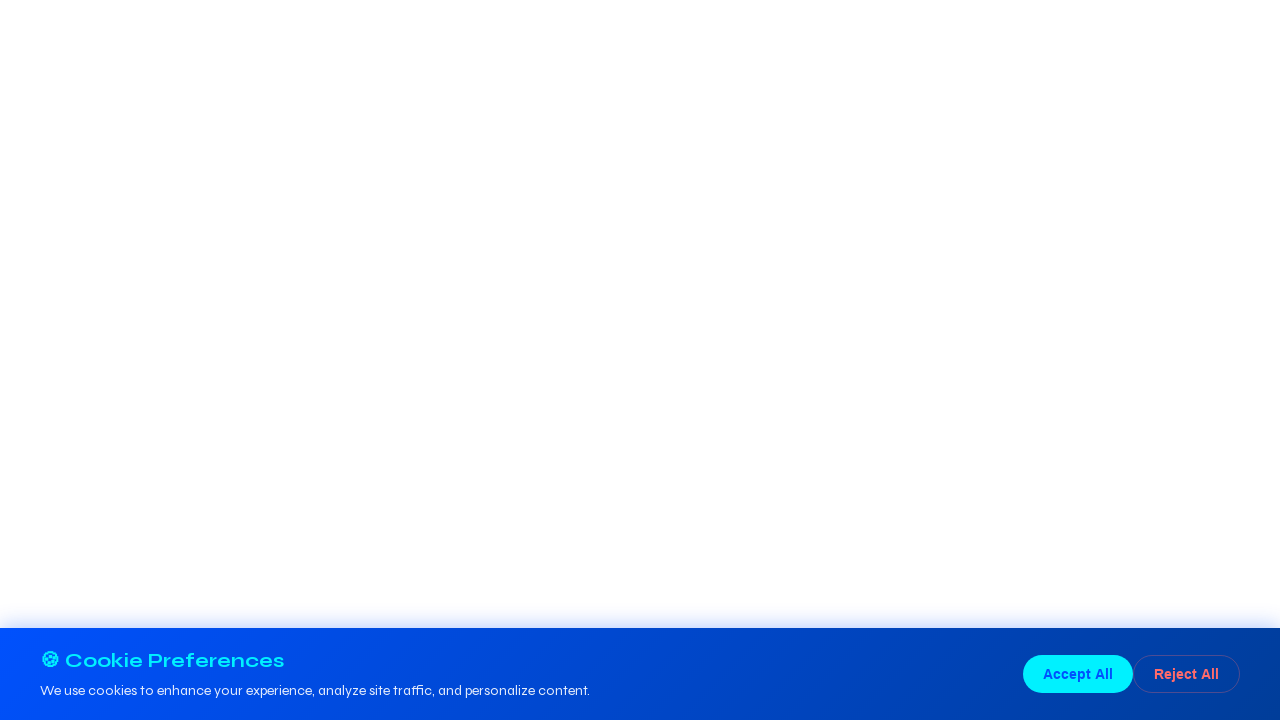

--- FILE ---
content_type: text/html; charset=UTF-8
request_url: https://www.renfluence.ai/login/influencer
body_size: 799
content:
<!doctype html>
<html lang="en">
  <head>
    <meta charset="UTF-8" />
    <meta name="viewport" content="width=device-width, initial-scale=1.0" />
    <title>Renfluence - The Ultimate Influencer Marketing Solution</title>
    <meta
      name="description"
      content="Transform your brand with Renfluence's AI influencer platform. Get data-driven creator matching, campaign management, and measurable ROI on TikTok, Instagram & YouTube."
    />
    <link rel="canonical" href="https://www.renfluence.ai/" />
    <base href="/" />
    <link rel="icon" href="/img/favicon.png" type="image/png" />
    <link rel="apple-touch-icon" href="/img/apple-touch-icon.png" />
    <link rel="apple-touch-icon" sizes="152x152" href="/img/apple-touch-icon-152x152.png" />
    <link rel="apple-touch-icon" sizes="167x167" href="/img/apple-touch-icon-167x167.png" />
    <link rel="apple-touch-icon" sizes="180x180" href="/img/apple-touch-icon-180x180.png" />
    <link rel="icon" sizes="192x192" href="/img/icon-hires.png" />
    <link rel="icon" sizes="128x128" href="/img/icon-normal.png" />
    <script>
      (function(w, d, s, l, i) {
        w[l] = w[l] || [];
        w[l].push({ 'gtm.start': new Date().getTime(), event: 'gtm.js' });
        const f = d.getElementsByTagName(s)[0];
        const j = d.createElement(s);
        const dl = l !== 'dataLayer' ? '&l=' + l : '';
        j.async = true;
        j.src = 'https://www.googletagmanager.com/gtm.js?id=' + i + dl;
        f.parentNode.insertBefore(j, f);
      })(window, document, 'script', 'dataLayer', 'GTM-PVRKM8D8');
    </script>
    <script type="module" crossorigin src="/assets/index-Br2rQY_G.js"></script>
    <link rel="stylesheet" crossorigin href="/assets/index-BqC4UjqS.css">
  </head>
  <body>
    <noscript>
      <iframe
        src="https://www.googletagmanager.com/ns.html?id=GTM-PVRKM8D8"
        height="0"
        width="0"
        style="display:none;visibility:hidden"
      ></iframe>
    </noscript>
    <div id="root"></div>
  </body>
</html>


--- FILE ---
content_type: text/css; charset=UTF-8
request_url: https://www.renfluence.ai/assets/index-BqC4UjqS.css
body_size: 14234
content:
@import"https://fonts.googleapis.com/css2?family=Syne:wght@400..800&display=swap";@import"https://fonts.googleapis.com/css2?family=Roboto:ital,wght@0,100..900;1,100..900&display=swap";html{overflow-x:hidden}body{font-family:Syne,sans-serif;margin:0;padding:0;overflow-x:hidden}header,section,footer{width:100%}h1,h2,h3,h4,h5,h6,p,ul{padding:0;margin:0}a{cursor:pointer;text-decoration:none}input,textarea{font-family:Syne,sans-serif}.container{max-width:1600px;width:95%;margin:0 auto}header{border-bottom:1px solid rgba(0,81,253,.25);position:sticky;top:0;background-color:#fff;z-index:100}.header-container{display:flex;align-items:flex-end;justify-content:space-between;height:138px}.header-container>*{margin-bottom:40px}.left-header img{height:59px}.mid-header{display:flex;align-items:center;gap:30px;font-weight:700;font-size:20px;color:#0051fd}.mid-header a{color:#0051fd}.services-dropdown{position:relative;display:inline-block}.services-dropdown>a:after{content:" ▼";font-size:12px;margin-left:5px;transition:transform .3s ease}.services-dropdown:hover>a:after{transform:rotate(180deg)}.dropdown-content{display:none;position:absolute;background-color:#fff;min-width:240px;box-shadow:0 8px 16px #0003;z-index:1;border-radius:8px;border:1px solid #0051FD;padding:10px 0;top:100%;left:0}.dropdown-content a{color:#0051fd!important;padding:12px 16px;text-decoration:none;display:block;font-size:16px;font-weight:600;transition:background-color .3s ease}.dropdown-content a:hover{background-color:#f1f1f1}.services-dropdown:hover .dropdown-content{display:block}.right-header{display:flex;align-items:center;gap:20px}.right-header>a:nth-child(1){background-color:#0051fd;color:#fff;font-weight:600;font-size:16px;padding:0 30px;height:45px;border-radius:80px;display:flex;align-items:center;justify-content:center;white-space:nowrap}.language-selector{position:relative}.language-toggle{display:flex;align-items:center;gap:8px;background:transparent;border:1px solid rgba(0,0,0,.1);border-radius:999px;padding:6px 12px;font-size:14px;color:#333;cursor:pointer;transition:border-color .2s ease,background-color .2s ease}.language-toggle img{width:20px;height:20px}.language-selector.open .language-toggle{border-color:#0051fd;background-color:#0051fd14}.language-menu{position:absolute;top:calc(100% + 6px);right:0;background-color:#fff;border:1px solid #e5e7eb;border-radius:12px;box-shadow:0 12px 30px #0000001f;width:180px;padding:8px;display:none;z-index:10}.language-selector.open .language-menu{display:block}.language-menu button{width:100%;background:transparent;border:none;text-align:left;padding:10px 12px;border-radius:8px;font-size:14px;color:#111;cursor:pointer;transition:background-color .2s ease,color .2s ease}.language-menu button:hover{background-color:#0051fd14;color:#0051fd}.language-menu button.active{background-color:#0051fd;color:#fff}.hero-container{display:flex;align-items:center;justify-content:space-between;padding-top:100px;padding-bottom:100px}.left-hero{width:40%;position:relative;overflow:hidden;border-radius:10px}.left-hero img,.left-hero video{width:100%;height:auto;display:block}.left-hero video{transition:opacity .5s ease;background:#000}.left-hero video:not([data-loaded]){opacity:0}.left-hero video[data-loaded]{opacity:1}.left-hero{background:#f5f5f5;position:relative}.left-hero:before{content:"";position:absolute;top:50%;left:50%;width:40px;height:40px;margin:-20px 0 0 -20px;border:4px solid #e0e0e0;border-top:4px solid #0051FD;border-radius:50%;animation:spin 1s linear infinite;z-index:5;opacity:1;transition:opacity .3s ease}.left-hero[data-video-loaded]:before{opacity:0;pointer-events:none}.audio-toggle-btn{position:absolute;top:15px;right:15px;background:#000000b3;border:none;border-radius:50%;width:45px;height:45px;display:flex;align-items:center;justify-content:center;cursor:pointer;color:#fff;transition:all .3s ease;-webkit-backdrop-filter:blur(10px);backdrop-filter:blur(10px);z-index:10;opacity:0;visibility:hidden;transform:translateY(-10px)}.left-hero:hover .audio-toggle-btn{opacity:1;visibility:visible;transform:translateY(0)}.left-hero:hover .audio-toggle-btn:hover{background:#000000e6;transform:translateY(0) scale(1.1);box-shadow:0 4px 15px #0000004d}.left-hero .audio-toggle-btn:active{transform:translateY(0) scale(.95)!important}.audio-toggle-btn svg{transition:all .2s ease}@media(max-width:768px){.hero-container{flex-direction:column}.left-hero{order:2;width:100%}.right-hero{order:1;width:100%;margin-bottom:100px}}@media(max-width:480px){.audio-toggle-btn{width:40px;height:40px;top:10px;right:10px}.audio-toggle-btn svg{width:18px;height:18px}}.right-hero{width:45%;display:flex;flex-direction:column;gap:30px;order:1}.right-hero>h1{font-size:45px;color:#0051fd}.right-hero>h3{font-size:30px;color:#0051fd}.right-hero>h4{font-size:25px;color:#0051fd}.right-hero>p{font-size:20px;margin-bottom:40px}.right-hero span{color:#0051fd}.hero-btns{display:flex;align-items:baseline;gap:20px;color:whtie}.effect-btn{padding:0 40px;max-width:100%;display:flex;align-items:center;justify-content:center;gap:20px;height:65px;border-radius:60px;font-size:24px;font-weight:700;border-width:2px!important;background-color:#0051fd;color:#fff!important;white-space:nowrap;transition:.4s background-color ease}.effect-btn:hover{background-color:#ffffff40}.effect-btn>*{transition:.4s all ease}.effect-btn:hover>div:nth-child(1){transform:translate(10px)}.effect-btn:hover>img{transform:rotate(90deg)}.loading-spinner{display:flex;align-items:center;justify-content:center}.spinner{width:20px;height:20px;border:2px solid rgba(255,255,255,.3);border-top:2px solid white;border-radius:50%;animation:spin 1s linear infinite}@keyframes spin{0%{transform:rotate(0)}to{transform:rotate(360deg)}}.effect-btn.loading{opacity:.8;cursor:not-allowed}.effect-btn.loading:hover{background-color:inherit}.effect-btn.loading:hover>div{transform:none}.effect-btn.loading:hover>img{transform:none}.modal-loading-spinner{display:flex;align-items:center;justify-content:center}.modal-loading-spinner .spinner{width:16px;height:16px;border:2px solid rgba(255,255,255,.3);border-top:2px solid white;border-radius:50%;animation:spin 1s linear infinite}.hero-btns>a{border:1px solid #0051FD;color:#0051fd;width:100%;max-width:400px;box-sizing:border-box}.hero-btns>a:hover{background-color:#0051fd;color:#fff}.left-hero.hero-text-section{background:none;display:flex;flex-direction:column;justify-content:center}.left-hero.hero-text-section:before,.left-hero.hero-text-section:after{display:none!important;content:none!important}@media(max-width:768px){.left-hero.hero-text-section{order:1!important;margin-bottom:40px;padding:0 5px}.hero-container .right-hero:has(.hero-usps-container){order:2!important;margin-bottom:0}.hero-usps-container{margin:0 5px}}.hero-eyebrow{display:inline-block;font-size:16px;font-weight:600;color:#0051fd;background:linear-gradient(135deg,#0051fd1a,#00f1ff1a);padding:8px 20px;border-radius:50px;margin-bottom:20px;border:1px solid rgba(0,81,253,.2)}.hero-usps-container{background:linear-gradient(135deg,#f8faff,#eef4ff);border:2px solid rgba(0,81,253,.15);border-radius:20px;padding:40px;display:flex;flex-direction:column;gap:24px;box-shadow:0 10px 40px #0051fd14}.hero-usp-item{display:flex;align-items:flex-start;gap:16px}.hero-usp-icon{flex-shrink:0;width:32px;height:32px;background:linear-gradient(135deg,#0051fd,#00f1ff);border-radius:50%;display:flex;align-items:center;justify-content:center;color:#fff}.hero-usp-icon svg{width:18px;height:18px}.hero-usp-item p{font-size:18px;font-weight:500;color:#333;line-height:1.5;margin:0;padding-top:4px}@media(max-width:768px){.hero-usps-container{padding:30px 20px;gap:20px}.hero-usp-item p{font-size:16px}.hero-eyebrow{font-size:14px;padding:6px 16px}}.sticky-cta-container{position:fixed;bottom:30px;left:50%;transform:translate(-50%);z-index:999;display:flex;flex-direction:column;align-items:center;gap:8px}.sticky-cta-btn{display:inline-flex;align-items:center;justify-content:center;padding:16px 60px;background-color:#00f1ff;color:#000!important;font-size:16px;font-weight:600;border-radius:50px;text-decoration:none;box-shadow:0 4px 20px #00f1ff66;transition:all .3s ease;white-space:nowrap;position:relative;overflow:hidden}.sticky-cta-btn .sticky-cta-text-default{display:inline;transition:opacity .3s ease}.sticky-cta-btn .sticky-cta-text-hover{display:none;transition:opacity .3s ease}.sticky-cta-btn:hover{background-color:#00d9e6;transform:translateY(-2px);box-shadow:0 6px 25px #00f1ff99}.sticky-cta-btn:hover .sticky-cta-text-default{display:none}.sticky-cta-btn:hover .sticky-cta-text-hover{display:inline}.sticky-cta-note{font-size:11px;font-style:normal;color:#555;letter-spacing:.3px;background:#ffffffe6;padding:3px 10px;border-radius:10px}.section-cta-wrapper{display:flex;flex-direction:column;align-items:center;gap:10px;margin-top:50px}.section-cta-btn{display:inline-flex;align-items:center;justify-content:center;padding:16px 50px;background-color:#00f1ff;color:#000!important;font-size:16px;font-weight:600;border-radius:50px;text-decoration:none;transition:all .3s ease;box-shadow:0 4px 20px #00f1ff66}.section-cta-btn:hover{background-color:#00d9e6;transform:translateY(-2px);box-shadow:0 6px 25px #00f1ff99}.section-cta-note{font-size:11px;font-style:normal;color:#999;letter-spacing:.3px;margin-top:2px}@media(max-width:768px){.sticky-cta-container{position:fixed!important;bottom:20px!important;left:50%!important;right:auto!important;transform:translate(-50%)!important;width:calc(100% - 40px)!important;max-width:calc(100% - 40px)!important;box-sizing:border-box!important}.sticky-cta-btn{display:flex!important;padding:14px 24px!important;font-size:14px!important;width:100%!important;max-width:100%!important;text-align:center!important;justify-content:center!important;box-sizing:border-box!important;white-space:normal!important}.sticky-cta-btn:hover .sticky-cta-text-default{display:inline}.sticky-cta-btn:hover .sticky-cta-text-hover{display:none}.sticky-cta-note{font-size:10px}.section-cta-wrapper{margin-top:40px}.section-cta-btn{padding:12px 28px;font-size:14px}}@media(max-width:480px){.sticky-cta-container{bottom:15px!important;width:calc(100% - 30px)!important;max-width:calc(100% - 30px)!important}.sticky-cta-btn{padding:12px 20px!important;font-size:13px!important}.sticky-cta-note{font-size:9px;padding:2px 8px}}#how-we{background-color:#0051fd;color:#fff}#how-we.try-edge-how-we{background-color:#fff;color:#0051fd}.how-we-container{display:flex;justify-content:space-between;align-items:center;padding:200px 0}.left-how-we{display:flex;flex-direction:column;gap:20px;width:45%}.left-how-we>div:nth-child(1){display:flex;align-items:center;gap:20px}.left-how-we h2{font-size:48px}.left-how-we>p{font-size:24px}.left-how-we .how-we-list{font-size:22px;line-height:1.6}.left-how-we .how-we-list li{margin-bottom:15px}.left-how-we .how-we-list li:last-child{margin-bottom:0}.left-how-we .bullet-keyword{font-size:26px}.left-how-we>a{width:300px;border:1px solid #00F1FF;color:#fff}.right-how-we{width:45%;display:flex;flex-direction:column;align-items:center;gap:20px}.how-we-image-div{width:100%;border:1px solid #00F1FF;border-radius:20px;overflow:hidden}.how-we-image-div img{width:100%;min-height:100%;object-fit:cover;margin-bottom:-5px;transition:transform .3s ease,opacity .3s ease}.how-we-image-div img:hover{transform:scale(1.02);opacity:.9}.how-we-pagination{display:flex;align-items:center;gap:20px}.how-we-pagination>div{background-color:#00f1ff;opacity:.7;height:19px;width:19px;transform:rotate(45deg);display:flex;align-items:center;justify-content:center;cursor:pointer}.how-we-pagination>div>div{height:9px;width:9px;background-color:#0051fd}.selected-how-we{opacity:1!important}.services-container{display:flex;flex-direction:column;gap:80px;padding-top:45px;padding-bottom:90px}.services-container .subheader-thing img{height:48px}.subheader-thing{width:100%;display:flex;justify-content:space-between;align-items:center}.subheader-thing>div:nth-child(1){display:flex;align-items:center;gap:10px;color:#0051fd;font-weight:700;font-size:40px}.subheader-thing>div:nth-child(1)>div:nth-child(1){display:flex;justify-content:center;align-items:center}.subheader-thing>div:nth-child(2){display:flex;align-items:center;gap:7px;font-size:20px;color:#0051fd}.subheader-thing>div:nth-child(2)>div:nth-child(1){height:48px;width:7px;background-color:#00f1ff}.services-2{display:flex;justify-content:space-between;width:100%}.service{display:flex;flex-direction:column;align-items:center;text-align:center;color:#0051fd;gap:35px;width:30%;cursor:pointer}.service>div:nth-child(2){display:flex;flex-direction:column;gap:12px}.service strong{font-size:22px;font-weight:700}.service p{font-size:16px;font-weight:400;line-height:1.5;color:#0051fd}.service:nth-child(1) img:nth-child(2){height:70px}.service:nth-child(2) img:nth-child(2){height:64px}.service:nth-child(3) img:nth-child(2){height:59px}.service>div:nth-child(1){position:relative}.service>div:nth-child(1)>img:nth-child(1){width:100%}.service>div:nth-child(1)>img:nth-child(2){position:absolute;top:50%;left:50%;transform:translate(-50%,-50%);transition:.2s all ease}.service:hover>div:nth-child(1)>img:nth-child(2){transform:translate(-50%,-50%) scale(1.2)}.service-3{width:100%;display:flex;justify-content:center}.service-3>a{border:1px solid #0051FD;color:#0051fd;width:325px}#features{background-color:#0051fd;color:#fff;padding:80px 0}.features-container{display:flex;flex-direction:column;gap:60px}.features-header{justify-content:flex-start!important}.features-header>div:nth-child(1){color:#fff!important;font-size:48px;font-weight:700}.features-header img{width:60px;height:60px;filter:brightness(0) saturate(100%) invert(79%) sepia(93%) saturate(3217%) hue-rotate(140deg) brightness(103%) contrast(101%)}.features-grid{display:grid;grid-template-columns:repeat(4,1fr);gap:40px;row-gap:60px;width:100%}.feature-item{display:flex;flex-direction:column;align-items:center;text-align:center;gap:25px}.feature-badge{position:relative;width:100%;display:flex;align-items:center;justify-content:center}.feature-badge img{width:100%;height:auto;display:block;filter:brightness(0) saturate(100%) invert(79%) sepia(93%) saturate(3217%) hue-rotate(140deg) brightness(103%) contrast(101%)}.feature-badge h3{position:absolute;top:50%;left:50%;transform:translate(-50%,-50%);color:#0051fd;font-size:26px;font-weight:600;margin:0;padding:0 20px;width:80%;line-height:1.3;z-index:2}.feature-description{color:#fff;font-size:18px;font-weight:400;line-height:1.6;margin:0;padding:0 10px}.feature-item:hover .feature-badge img{transform:scale(1.05);transition:transform .3s ease}#problems-solutions{background:linear-gradient(135deg,#0051fd,#0038b8);color:#fff;padding:80px 0;position:relative;overflow:hidden}.problems-solutions-container{display:flex;flex-direction:column;gap:50px}.problems-solutions-header{display:flex;align-items:center;gap:20px;position:relative;z-index:1}.problems-solutions-header .header-chevron{width:40px;height:40px;filter:brightness(0) saturate(100%) invert(79%) sepia(93%) saturate(3217%) hue-rotate(140deg) brightness(103%) contrast(101%);transition:transform .3s ease}.problems-solutions-header:hover .header-chevron{transform:translate(5px)}.problems-solutions-header h2{font-size:48px;font-weight:700;color:#fff;margin:0;text-shadow:0 2px 4px rgba(0,0,0,.2)}.problems-solutions-grid{display:grid;grid-template-columns:1fr 1fr;gap:50px;position:relative;z-index:1}.problems-column,.solutions-column{display:flex;flex-direction:column;border-radius:24px;overflow:hidden;box-shadow:0 8px 32px #0051fd4d;transition:transform .3s ease,box-shadow .3s ease}.problems-column:hover,.solutions-column:hover{transform:translateY(-5px);box-shadow:0 12px 48px #0051fd80}.column-header{padding:25px 40px;text-align:center;background:linear-gradient(135deg,#d9d9d9,#bfbfbf)}.solutions-header{background:linear-gradient(135deg,#00f1ff,#00c7cc)}.column-header h3{margin:0;font-size:32px;font-weight:700;color:#0051fd;text-shadow:0 1px 2px rgba(0,0,0,.1)}.column-body{flex:1;padding:0;background:linear-gradient(180deg,#0051fde6,#0038b8e6)}.problem-item{display:flex;gap:25px;padding:35px 40px;border-bottom:1px solid rgba(255,255,255,.15);align-items:flex-start;transition:background .3s ease,opacity .3s ease}.problem-item:hover{background:#00f1ff1a;opacity:.95}.problem-item:last-child{border-bottom:none}.problem-number{color:#00f1ff;font-size:32px;font-weight:700;font-family:Roboto,sans-serif;flex-shrink:0;line-height:1;padding-top:5px;text-shadow:0 0 8px rgba(0,241,255,.5)}.problem-item p{margin:0;font-size:18px;line-height:1.6;color:#fff;font-weight:400}.solution-item{display:flex;gap:25px;padding:35px 40px;border-bottom:1px solid rgba(0,241,255,.2);align-items:flex-start;transition:background .3s ease,opacity .3s ease}.solution-item:hover{background:#00f1ff1a;opacity:.95}.solution-item:last-child{border-bottom:none}.solution-checkmark{color:#00f1ff;font-size:32px;font-weight:700;flex-shrink:0;line-height:1;text-shadow:0 0 8px rgba(0,241,255,.5)}.solution-item p{margin:0;font-size:17px;line-height:1.7;color:#fff;font-weight:400}.solution-item strong{font-weight:600;color:#00f1ff}@media(max-width:1024px){.problems-solutions-grid{grid-template-columns:1fr;gap:40px}.problems-solutions-header h2{font-size:36px}.column-header h3{font-size:28px}}@media(max-width:768px){#problems-solutions{padding:50px 0}.problems-solutions-container{gap:35px}.problems-solutions-header{gap:15px}.problems-solutions-header .header-chevron{width:30px;height:30px}.problems-solutions-header h2{font-size:28px}.column-header{padding:20px 30px}.column-header h3{font-size:24px}.problem-item,.solution-item{padding:25px 30px;gap:20px}.problem-number,.solution-checkmark{font-size:28px}.problem-item p,.solution-item p{font-size:16px}}@media(max-width:480px){.problems-solutions-header h2{font-size:24px}.column-header{padding:18px 20px}.column-header h3{font-size:20px}.problem-item,.solution-item{padding:20px;gap:15px}.problem-number,.solution-checkmark{font-size:24px}.problem-item p,.solution-item p{font-size:14px;line-height:1.5}}.scrolling-banner{background-color:#42ffff;overflow:hidden;padding:20px 0;width:100%}.scrolling-text-wrapper{display:flex;overflow:hidden;white-space:nowrap}.scrolling-text{display:flex;animation:scroll-text 50s linear infinite;will-change:transform}.scrolling-text span{display:inline-block;padding-right:50px;font-size:22px;font-weight:700;color:#0051fd;white-space:nowrap}.scrolling-text b{font-weight:800!important}@keyframes scroll-text{0%{transform:translate(0)}to{transform:translate(-50%)}}@media(max-width:768px){.scrolling-text span{font-size:16px}.scrolling-banner{padding:15px 0}}#experience-to-solution{background:linear-gradient(135deg,#0051fd,#0038b8);padding:80px 0;position:relative;overflow:hidden}.experience-container{display:flex;align-items:flex-start;gap:40px;position:relative;margin-top:120px}.experience-arrows{position:absolute;left:176px;top:30%;display:flex;flex-direction:column;gap:30px;z-index:15;flex-shrink:0}.experience-arrows img.arrow-up{width:50px;height:50px;transform:rotate(-90deg);filter:brightness(0) saturate(100%) invert(82%) sepia(89%) saturate(2799%) hue-rotate(145deg) brightness(102%) contrast(102%);opacity:.8}.experience-content{flex:1;display:flex;flex-direction:column;align-items:center;gap:40px;position:relative;width:100%}.experience-header{color:#fff;font-size:34px;font-weight:700;line-height:1.2;margin-bottom:0}.experience-video-wrapper{width:100%;max-width:1200px;position:relative}.experience-video-container{width:100%;border-radius:24px;overflow:hidden;position:relative;background:#000;box-shadow:0 20px 60px #0000004d;aspect-ratio:16 / 9}.experience-video-container video{width:100%;height:100%;object-fit:cover;display:block;position:relative;z-index:1}.video-text-overlay{position:absolute;bottom:30px;left:30px;background:#00000080;-webkit-backdrop-filter:blur(10px);backdrop-filter:blur(10px);padding:12px 24px;border-radius:8px;pointer-events:none;z-index:10}.video-text-overlay span{color:#fff;font-size:24px;font-weight:700}.fullscreen-btn{position:absolute;bottom:20px;right:20px;width:48px;height:48px;background:#0009;-webkit-backdrop-filter:blur(10px);backdrop-filter:blur(10px);border:2px solid rgba(255,255,255,.3);border-radius:8px;color:#fff;cursor:pointer;display:flex;align-items:center;justify-content:center;transition:all .3s ease;z-index:10;padding:0}.fullscreen-btn:hover{background:#00f1ffcc;border-color:#00f1ff;transform:scale(1.1)}.fullscreen-btn svg{width:24px;height:24px}.experience-video-container:fullscreen{background:#000}.experience-video-container:fullscreen video{object-fit:contain}.experience-video-container:fullscreen .fullscreen-btn{bottom:40px;right:40px}.experience-text-section{margin-top:40px;display:flex;justify-content:space-between;align-items:center;gap:60px}.experience-text{flex:1;display:flex;flex-direction:column;gap:24px}.experience-text p{font-size:26px;line-height:1.6;color:#fff;margin:0;font-weight:600}.experience-arrows-grid{display:flex;flex-direction:column;gap:20px;flex-shrink:0}.arrow-row{display:flex;gap:20px}.arrow-top-left{width:30px;height:30px;transform:rotate(180deg);filter:brightness(0) saturate(100%) invert(82%) sepia(89%) saturate(2799%) hue-rotate(145deg) brightness(102%) contrast(102%)}.arrow-top-right{width:30px;height:30px;transform:rotate(270deg);filter:brightness(0) saturate(100%) invert(82%) sepia(89%) saturate(2799%) hue-rotate(145deg) brightness(102%) contrast(102%)}.arrow-bottom-left{width:30px;height:30px;transform:rotate(90deg);filter:brightness(0) saturate(100%) invert(82%) sepia(89%) saturate(2799%) hue-rotate(145deg) brightness(102%) contrast(102%)}.arrow-bottom-right{width:30px;height:30px;transform:rotate(0);filter:brightness(0) saturate(100%) invert(82%) sepia(89%) saturate(2799%) hue-rotate(145deg) brightness(102%) contrast(102%)}.experience-arrows-right{display:none}@media(max-width:1024px){.experience-arrows{display:none}.experience-header{font-size:36px}.experience-arrows-right{display:none}}@media(max-width:768px){#experience-to-solution{padding:60px 0}.experience-header{font-size:28px}.experience-video-container{border-radius:16px}.video-text-overlay{bottom:15px;left:15px;padding:8px 16px}.video-text-overlay span{font-size:18px}.fullscreen-btn{width:40px;height:40px;bottom:15px;right:15px}.experience-text p{font-size:16px}.experience-text-section{flex-direction:column;gap:30px;margin-top:30px}.experience-arrows-grid{align-self:flex-end}.arrow-top-left,.arrow-top-right,.arrow-bottom-left,.arrow-bottom-right{width:35px;height:35px}.arrow-row,.experience-arrows-grid{gap:15px}}#work{background-color:#0051fd;color:#fff}.work-container{display:flex;flex-direction:column;padding:40px 0;gap:60px;overflow:hidden}.work-container>.subheader-thing>div:nth-child(2){color:#fff}.work-container>.subheader-thing>div:nth-child(1){color:#fff}.work-container .subheader-thing img{height:37px}.work-3{display:flex;gap:7px;color:#fff;font-weight:22px;font-weight:700}.work-3>div:nth-child(1){height:48px;width:7px;background-color:#00f1ff}.work-4{display:flex;flex-direction:column;align-items:center;gap:40px}.moving-div-cont{height:63px;overflow:hidden}.moving-div{display:flex;flex-direction:column}.moving-div img{height:63px}.work-4>div:nth-child(2){font-size:32px;font-weight:700;text-align:center}.work-btns{display:flex;align-items:center;gap:35px}.work-btns>a{color:#fff;border:1px solid #00F1FF}.work-btns>a:nth-child(2){padding:0 25px}footer{background-color:#0051fd;color:#fff}.footer-container{display:flex;justify-content:space-between;padding:50px 0;border-bottom:1px solid white}.footer-part:not(:first-child){display:flex;flex-direction:column;color:#fff;gap:3px;width:20%;font-size:22px}.footer-part:not(:first-child)>a:hover{color:#00e5ff}.footer-part a{color:#fff}.footer-part:not(:first-child)>a:nth-child(1){font-weight:700;margin-bottom:15px}.footer-part:nth-child(1){display:flex;flex-direction:column;gap:20px;width:25%}.footer-part:nth-child(1)>a:nth-child(2){display:flex;align-items:center;gap:3px;font-size:24px;color:#fff;font-weight:700}.socials{display:flex;align-items:center;justify-content:flex-start;gap:15px}.second-footer{height:70px;display:flex;align-items:center;justify-content:center;font-size:22px}.services-thing-container{display:flex;align-items:center;padding:40px 0 20px;height:130px}.services-thing-container{display:flex;gap:10px;font-size:36px;color:#0051fd;font-weight:700;align-items:flex-start}.services-thing-container img{margin-top:12px;transform:rotate(90deg)}#services-hero{background-color:#0051fd;color:#fff}.services-hero-container{display:flex;flex-direction:column;padding:70px 0}.services-hero-top{display:flex;justify-content:space-between;width:100%}.services-hero-left{display:flex;gap:10px;width:50%}.services-hero-left>div:nth-child(2){display:flex;flex-direction:column;gap:20px}.services-hero-left img{height:29px;margin-top:5px}.services-hero-left h2{font-size:32px;margin-bottom:30px}.services-hero-left>div:nth-child(2)>div{display:flex;align-items:center;gap:6px;font-size:20px;font-weight:700}.services-hero-left>div:nth-child(2)>div img{transform:rotate(90deg);height:8px;margin-bottom:7px}.services-hero-left p{font-weight:400;font-size:20px}.services-hero-right{width:40%}.services-hero-right>img{width:100%}.services-hero-bottom{display:flex;flex-direction:column;width:100%;gap:25px;align-items:center}.services-hero-bottom .effect-btn{font-size:18px;width:250px;min-width:250px}.services-hero-bottom>div:nth-child(1){width:100%}.services-hero-bottom>div:nth-child(1)>div{display:flex;align-items:center;gap:5px;font-size:20px;font-weight:700}.service-box{display:flex;gap:8px;padding:12px;background-color:#d9d9d940;border-radius:10px;width:230px;height:auto;min-height:126px;transition:all .3s ease;cursor:pointer;box-sizing:border-box}.service-box:hover{transform:translateY(-3px);background-color:#d9d9d959;box-shadow:0 8px 20px #00000026}.service-box>div:nth-child(1){font-family:Roboto,sans-serif;color:#00f1ff;font-size:48px;font-weight:600;transition:all .3s ease}.service-box:hover>div:nth-child(1){text-shadow:0 0 10px rgba(0,241,255,.5);transform:scale(1.05)}.service-box>div:nth-child(2){font-size:20px;font-weight:500;display:flex;flex-direction:column;gap:6px}.service-box h5{font-size:18px}.service-box p{font-size:16px}.shb-boxes,.rostering-boxes{width:100%;display:flex;justify-content:space-between;flex-wrap:wrap;row-gap:16px}.holidays-boxes{width:100%;display:flex;flex-wrap:wrap;gap:16px}#holidays .holidays-boxes{justify-content:space-between;gap:0;row-gap:16px}.saas-boxes{width:100%;display:flex;justify-content:space-between;flex-wrap:wrap;row-gap:16px}.saas-boxes .service-box{width:calc(20% - 13px)}#renfluence-edge .holidays-boxes{justify-content:space-between;gap:0;row-gap:16px}#renfluence-edge .holidays-boxes .service-box{width:calc(25% - 12px)}@media(max-width:1200px){.saas-boxes .service-box,#renfluence-edge .holidays-boxes .service-box{width:calc(33.333% - 11px)}}@media(max-width:768px){.service-box{width:calc(50% - 6px);min-height:80px}.service-box>div:nth-child(1){font-size:24px}.service-box>div:nth-child(2){font-size:16px}.shb-boxes,.rostering-boxes,#holidays .holidays-boxes,.saas-boxes,#renfluence-edge .holidays-boxes{row-gap:12px}.saas-boxes .service-box,#renfluence-edge .holidays-boxes .service-box{width:calc(50% - 6px)}}@media(max-width:480px){.service-box{width:100%;min-height:80px}.saas-boxes .service-box,#renfluence-edge .holidays-boxes .service-box{width:100%}.effect-btn{padding:0 15px;font-size:16px;gap:8px;height:55px}.effect-btn img{width:16px;height:16px}}.services-hero-bottom span{font-size:18px;font-weight:700;margin-top:40px}.moving-arrow{height:20px;animation:bounce 1.5s infinite}@keyframes bounce{0%,to{transform:translateY(0)}50%{transform:translateY(10px)}}.services-hero-bottom .effect-btn{width:325px;height:55px}.services-hero-container .effect-btn{color:#fff;border:1px solid white}#rostering{background-color:#fff;color:#0051fd}.rostering-container{display:flex;padding:70px 0;flex-direction:column}.rostering-container .effect-btn:hover{background-color:#0051fd;color:#fff}.rostering-container .effect-btn{border:1px solid #0051FD;color:#0051fd}#holidays,#renfluence-edge{background-color:#0051fd;color:#fff}.holidays-container{display:flex;flex-direction:column;padding:70px 0}.holidays-container .effect-btn{border:1px solid white;color:#fff}#saas{background-color:#fff;color:#0051fd}.saas-container{display:flex;padding:70px 0;flex-direction:column}.saas-container .effect-btn{border:1px solid #0051FD;color:#0051fd}.saas-container .effect-btn:hover,#join{background-color:#0051fd;color:#fff}.join-container{display:flex;justify-content:space-between;align-items:center;padding:50px 0;min-height:calc(100vh - 401px)}.join-left{width:50%}.join-left img{width:100%}.join-right{display:flex;flex-direction:column;gap:40px;width:45%}.jr-top{display:flex;gap:45px}.jr-top>div:nth-child(1){display:flex;flex-direction:column;margin-top:10px;gap:10px}.jr-top>div:nth-child(2){display:flex;flex-direction:column;gap:10px}.jr-top h2{font-size:48px;margin-bottom:30px}.jr-top>div:nth-child(2)>div{margin-left:-10px;display:flex;align-items:center;font-size:28px;font-weight:400;gap:10px}.join-right>a{display:flex;align-items:center;gap:10px;font-weight:700;font-size:22px;width:440px;height:65px;border-radius:100px;justify-content:center;border:1px solid #00F1FF;color:#fff}#why{background-color:#00f1ff;color:#0051fd}.why-container{display:flex;justify-content:space-between;padding:100px 0;align-items:center}.why-left{width:45%;display:flex;flex-direction:column;gap:35px}.why-left>Div:nth-child(1){display:flex;gap:20px;width:100%}.why-left h2{font-size:40px}.why-left>div:nth-child(2){display:flex;width:100%;flex-direction:column;gap:35px}.why-left>div:nth-child(2)>div{display:flex;width:100%;gap:40px}.why-left>div:nth-child(2)>div>div{display:flex;gap:5px;font-size:22px;font-weight:400}.why-right{width:50%}.why-right img{width:100%}#what,#contact-thing{background-color:#0051fd;color:#fff}.contact-thing-container{display:flex;flex-direction:column;align-items:center;gap:10px;padding-top:60px}.contact-thing-container>div:nth-child(1){display:flex;gap:12px;font-size:48px;font-weight:700;width:100%}.contact-thing-container>div:nth-child(1) img{height:38px;margin-top:22px}.contact-thing-container form{display:flex;flex-direction:column;gap:20px;width:90%;align-items:center;margin:60px 0}.contact-thing-container form span{display:flex;align-items:center;gap:10px;font-size:28px;font-weight:700;margin-bottom:40px}.two-inputs{display:flex;width:100%;gap:15px}.two-inputs>div{flex:1;background-color:#fff;height:80px;border-radius:8px;display:flex;align-items:center}.two-inputs>div>input{margin-left:20px;font-size:20px;border:none;width:100%}textarea{resize:none;width:calc(100% - 20px);padding-left:20px;padding-top:15px;padding-bottom:15px}.checkbox-div{display:flex;align-items:center;width:100%;gap:15px;font-size:20px}.checkbox-div>input{background-color:#0051fd;border:1px solid white;border-radius:3px}form .effect-btn{border:1px solid white;color:#fff;margin-top:30px}.contact-thing-container>div:last-child{font-size:24px;font-weight:700;margin:80px 0}.contact-thing-container>div:last-child>a{color:#00f1ff}#about-hero{background-color:#0051fd;color:#fff}.about-hero-container{display:flex;justify-content:space-between;align-items:center;padding:70px 0}.left-about-hero{width:45%;display:flex;gap:10px}.left-about-hero>Div:nth-child(2){display:flex;flex-direction:column;gap:30px}.who-we-are-sections{display:flex;flex-direction:column;margin-top:40px}.who-we-are-section{background-color:#ffffff1a;padding:30px;border-radius:10px;border-left:4px solid #00F1FF;margin-bottom:30px!important}.who-we-are-section:last-child{margin-bottom:0!important}.who-we-are-section h3{color:#00f1ff;font-size:22px;font-weight:700;margin:0 0 20px;line-height:1.4}.who-we-are-section p{color:#fff;font-size:18px;font-weight:400;line-height:1.6;margin:0}.left-about-hero h2{font-size:48px}.left-about-hero h5{font-weight:600;font-size:24px}.left-about-hero h5 span{color:#00f1ff}.left-about-hero>div:nth-child(2)>div{display:flex;align-items:center;gap:5px;font-size:20px;font-weight:700}.left-about-hero>div>span{width:calc(100% - 40px);padding:20px;background-color:#d9d9d940;border-radius:10px;font-size:16px;font-weight:400;line-height:1.5}.right-about-hero{width:50%}.right-about-hero img{width:100%}.about-hero-header{display:flex;align-items:flex-start;gap:20px;margin-bottom:40px}.about-hero-arrow{flex-shrink:0}.about-hero-title{flex:1}.about-hero-title h2{font-size:48px;font-weight:700;margin-bottom:10px}.about-hero-title h3{font-size:24px;font-weight:400;color:#00f1ff}.about-hero-image{width:40%;max-width:500px}.about-hero-image img{width:100%;height:auto;border-radius:10px}.about-hero-container .mob-only{display:none}.about-hero-content{display:flex;flex-direction:column;gap:30px}.about-section{display:flex;flex-direction:column;gap:15px}.about-section-header{display:flex;align-items:center;gap:10px;font-size:20px;font-weight:700}.about-section-header img{width:24px;height:24px}.about-section>span{padding:20px;background-color:#d9d9d940;border-radius:10px;font-size:16px;line-height:1.5;font-weight:400}#error-404{background-color:#0051fd;color:#fff;min-height:80vh;display:flex;align-items:center}.error-404-container{display:flex;justify-content:center;padding:70px 0}.error-404-content{max-width:800px;text-align:center}.error-404-header{display:flex;align-items:center;justify-content:center;gap:30px;margin-bottom:50px;flex-wrap:wrap}.error-404-arrow{flex-shrink:0}.error-404-title{flex:1;min-width:300px}.error-404-title h1{font-size:120px;font-weight:700;margin:0;color:#00f1ff;text-shadow:0 0 20px rgba(0,241,255,.3)}.error-404-title h2{font-size:32px;font-weight:600;margin:10px 0 0;line-height:1.2}.error-404-image{flex-shrink:0}.error-404-emoji{font-size:80px;animation:bounce 2s infinite}@keyframes bounce{0%,20%,50%,80%,to{transform:translateY(0)}40%{transform:translateY(-20px)}60%{transform:translateY(-10px)}}.error-404-messages{display:flex;flex-direction:column;gap:25px;margin-bottom:50px}.error-message{display:flex;align-items:center;justify-content:center;gap:10px;font-size:24px;font-weight:700}.error-message img{width:24px;height:24px}.error-404-messages>span{padding:20px 30px;background-color:#d9d9d940;border-radius:15px;font-size:18px;line-height:1.6;font-weight:400;margin:0 auto;max-width:600px}.error-404-actions{display:flex;gap:20px;justify-content:center;margin-bottom:50px;flex-wrap:wrap}.error-404-actions .effect-btn{background-color:#00f1ff;color:#0051fd;padding:15px 30px;border-radius:50px;text-decoration:none;display:flex;align-items:center;gap:10px;font-weight:600;font-size:16px;transition:all .3s ease;border:2px solid #00F1FF}.error-404-actions .effect-btn:hover{background-color:transparent;color:#00f1ff;transform:translateY(-2px);box-shadow:0 5px 15px #00f1ff4d}.error-404-actions .effect-btn img{width:16px;height:16px}.error-404-footer{border-top:1px solid rgba(255,255,255,.2);padding-top:30px;font-size:14px;opacity:.8}.error-404-footer p{margin:5px 0}.error-404-footer strong{color:#00f1ff}.error-404-footer em{color:#ffeb3b}@media(max-width:1024px){.error-404-header{flex-direction:column;gap:20px}.error-404-arrow{display:none}.error-404-title h1{font-size:80px}.error-404-title h2{font-size:24px}.error-404-emoji{font-size:60px}.error-message{font-size:20px}.error-404-messages>span{font-size:16px;padding:15px 20px}.error-404-actions{flex-direction:column;align-items:center}.error-404-actions .effect-btn{width:80%;justify-content:center}}.cookie-consent-banner{position:fixed;bottom:0;left:0;right:0;background:linear-gradient(135deg,#0051fd,#003d99);color:#fff;padding:20px;box-shadow:0 -2px 20px #0051fd4d;z-index:10000;animation:slideUp .3s ease-out}.cookie-consent-content{max-width:1200px;margin:0 auto;display:flex;align-items:center;justify-content:space-between;gap:30px}.cookie-consent-text h3{margin:0 0 8px;font-size:20px;font-weight:700;color:#00f1ff}.cookie-consent-text p{margin:0;font-size:14px;line-height:1.4;opacity:.9}.cookie-consent-actions{display:flex;gap:12px;flex-shrink:0}.cookie-btn{padding:10px 20px;border:none;border-radius:25px;font-weight:600;font-size:14px;cursor:pointer;transition:all .3s ease;white-space:nowrap}.cookie-accept{background:#00f1ff;color:#0051fd}.cookie-accept:hover{background:#00d4e6;transform:translateY(-1px)}.cookie-manage{background:transparent;color:#fff;border:1px solid rgba(255,255,255,.3)}.cookie-manage:hover{background:#ffffff1a}.cookie-reject{background:transparent;color:#ff6b6b;border:1px solid rgba(255,107,107,.3)}.cookie-reject:hover{background:#ff6b6b1a}.cookie-modal{position:fixed;inset:0;background:#000c;display:flex;align-items:center;justify-content:center;z-index:10001;padding:20px}.cookie-modal-content{background:#fff;border-radius:15px;width:100%;max-width:600px;max-height:80vh;overflow-y:auto;animation:scaleIn .3s ease-out}.cookie-modal-header{display:flex;justify-content:space-between;align-items:center;padding:25px 30px 20px;border-bottom:1px solid #eee}.cookie-modal-header h3{margin:0;color:#0051fd;font-size:24px}.cookie-modal-close{background:none;border:none;font-size:28px;color:#999;cursor:pointer;padding:0;width:30px;height:30px;display:flex;align-items:center;justify-content:center}.cookie-modal-close:hover{color:#0051fd}.cookie-modal-body{padding:25px 30px}.cookie-category{margin-bottom:25px;padding-bottom:20px;border-bottom:1px solid #f0f0f0}.cookie-category:last-child{border-bottom:none;margin-bottom:0}.cookie-category-header{display:flex;justify-content:space-between;align-items:center;margin-bottom:10px}.cookie-category-header h4{margin:0;color:#0051fd;font-size:18px}.cookie-category p{margin:0;color:#666;font-size:14px;line-height:1.5}.cookie-switch{position:relative;display:inline-block;width:50px;height:24px}.cookie-switch input{opacity:0;width:0;height:0}.cookie-slider{position:absolute;cursor:pointer;inset:0;background-color:#ccc;transition:.4s;border-radius:24px}.cookie-slider:before{position:absolute;content:"";height:18px;width:18px;left:3px;bottom:3px;background-color:#fff;transition:.4s;border-radius:50%}input:checked+.cookie-slider{background-color:#00f1ff}input:checked+.cookie-slider:before{transform:translate(26px)}.cookie-toggle{color:#00f1ff;font-weight:600;font-size:12px}.cookie-modal-footer{padding:20px 30px 25px;border-top:1px solid #eee;display:flex;justify-content:space-between;align-items:center}.cookie-save{background:#0051fd;color:#fff;padding:12px 30px}.cookie-save:hover{background:#003d99}.cookie-policy-link{color:#0051fd;text-decoration:none;font-size:14px;font-weight:500}.cookie-policy-link:hover{text-decoration:underline}@keyframes slideUp{0%{transform:translateY(100%)}to{transform:translateY(0)}}@keyframes slideDown{0%{transform:translateY(0)}to{transform:translateY(100%)}}@keyframes scaleIn{0%{transform:scale(.8);opacity:0}to{transform:scale(1);opacity:1}}@media(max-width:768px){.cookie-consent-content{flex-direction:column;gap:20px;text-align:center}.cookie-consent-actions{flex-wrap:wrap;justify-content:center}.cookie-btn{flex:1;min-width:120px}.cookie-modal{padding:10px}.cookie-modal-content{margin:10px}.cookie-modal-header,.cookie-modal-body,.cookie-modal-footer{padding-left:20px;padding-right:20px}.cookie-category-header{flex-direction:column;align-items:flex-start;gap:10px}.cookie-modal-footer{flex-direction:column;gap:15px}.cookie-save{width:100%}}#about-2{background-color:#fff;color:#0051fd}#about-mission{background-color:#fff;color:#0051fd;padding:80px 0}.about-mission-container{display:flex;flex-direction:column;gap:50px}.about-mission-content{display:flex;flex-direction:column;gap:25px;padding:30px;border:2px solid #0051FD;border-radius:10px;background-color:#0051fd0d}.about-mission-content p{font-size:24px;font-weight:400;line-height:1.6;margin:0}#about-story{background-color:#0051fd;color:#fff;padding:80px 0}.about-story-container{display:flex;flex-direction:column;gap:50px}.about-story-container .subheader-thing,.about-story-container .subheader-thing div div{color:#fff}.about-story-content{display:flex;flex-direction:column;gap:25px;padding:30px;border:2px solid white;border-radius:10px;background-color:#ffffff1a}.about-story-content p{font-size:24px;font-weight:400;line-height:1.6;margin:0;color:#fff}.about-story-cta{display:flex;flex-direction:column;align-items:center;gap:25px;margin-top:30px;text-align:center}.about-story-cta h5{color:#fff;font-size:32px;font-weight:700;margin:0}.about-story-cta .effect-btn{border:1px solid white;color:#fff;min-width:350px;width:auto;padding:0 30px}.about-2-container{display:flex;gap:100px;padding:50px 0}.about-2-container>div{flex:1;display:flex;flex-direction:column;gap:30px}.about-2-container>div>div{display:flex;align-items:center;gap:6px;font-size:20px;font-weight:700}.about-2-container>div>span{width:calc(100% - 40px);padding:20px;background-color:#d9d9d940;border-radius:10px;font-size:24px;font-weight:400;min-height:110px}#about-3{background-color:#0051fd;color:#fff}.about-3-container{display:flex;flex-direction:column;gap:50px;padding:60px 0}.about-3-container img{height:25px}.about-3-container>div:nth-child(1){display:flex;align-items:center;gap:10px;font-size:24px;font-weight:700}.about-3-boxes{display:flex;gap:15px;justify-content:space-between;max-width:100%;overflow:hidden}.about-3-boxes>div{height:auto;min-height:140px;flex:1;max-width:calc(25% - 11px);display:flex;flex-direction:column;gap:12px;justify-content:center;align-items:center;border:1px solid #00F1FF;border-radius:20px;padding:15px 10px;box-sizing:border-box;overflow:visible}.about-3-boxes>div>div:nth-child(1){font-family:Roboto;color:#00f1ff;font-weight:500;font-size:28px}.about-3-boxes>div>div:nth-child(2){font-size:16px;font-weight:700;text-align:center}.about-3-boxes p{font-size:13px;text-align:center;line-height:1.3;margin:0}@media(max-width:1200px)and (min-width:901px){.about-3-boxes{flex-wrap:wrap;gap:20px;justify-content:center}.about-3-boxes>div{width:calc(50% - 10px);max-width:calc(50% - 10px);flex:none;height:auto;min-height:160px;padding:20px 15px}}@media(max-width:900px)and (min-width:769px){.about-3-boxes{flex-wrap:wrap;gap:16px;justify-content:center}.about-3-boxes>div{width:calc(50% - 8px);max-width:calc(50% - 8px);flex:none;height:auto;min-height:auto;padding:20px 15px}.about-3-boxes>div>div:nth-child(2){font-size:17px}.about-3-boxes p{font-size:13px;line-height:1.4}}#about-4{color:#0051fd}.about-4-container{display:flex;flex-direction:column;gap:60px;padding:80px 0}.about-4-container>div:nth-child(1){display:flex;gap:20px;align-items:center}.about-4-container>div:nth-child(1)>div:nth-child(1){background-color:#00f1ff;height:90px;width:11px}.about-4-container>div:nth-child(1)>div:nth-child(2){display:flex;flex-direction:column;gap:10px}.about-4-container h5,.about-4-container span{font-size:24px}.about-4-container>div:nth-child(2){display:flex;align-items:center;gap:60px}.about-4-container .effect-btn{color:#0051fd;border:1px solid #0051FD;width:325px;height:55px;font-size:18px}.about-4-container .effect-btn img{height:16px}#works{background-color:#0051fd;color:#fff}.works-container{padding-top:70px}.works-container>div:nth-child(1){display:flex;align-items:flex-start;gap:15px;font-size:48px;font-weight:700}.works-container>div:nth-child(1) img{margin-top:23px}.actual-works{margin-top:90px;width:100%}.a-work{width:100%}.logo-div-works{display:flex;justify-content:center;margin-top:60px;padding-bottom:150px}.logo-div-works img{width:110px}.a-work .swiper-slide-prev,.swiper-slide-next{opacity:1!important}.a-work{overflow:hidden;width:100%}.works-swiper1,.works-swiper2{width:90%}.swiper{overflow:visible}.modal-overlay{position:fixed;inset:0;background-color:#00000073;display:none;justify-content:center;align-items:center;z-index:999}.modal-overlay.active{display:flex}.modal-content{background-color:#fff;padding:40px;border-radius:20px;width:90%;max-width:600px;box-shadow:0 0 30px #0003;position:relative;font-family:Syne,sans-serif}.modal-content h2{font-size:20px;font-weight:700;margin-bottom:25px;color:#0051fd;text-align:left}.popup-form{display:flex;flex-direction:column;gap:15px}.popup-form input,.popup-form textarea,.popup-form select{width:calc(100% - 28px);padding:14px;font-size:16px;border-radius:8px;border:1px solid #ccc;background-color:#f0f7ff;font-family:Syne,sans-serif}.popup-form select{width:100%}.popup-form textarea{resize:none}.two-inputs{display:flex;gap:10px}.two-inputs input{flex:1}.checkbox-container{display:flex;align-items:center;gap:10px;font-size:14px}.checkbox-container>a{color:inherit;text-decoration:underline;margin-left:-5px}.checkbox-container input[type=checkbox]{width:18px;height:18px}.popup-form button.effect-btn{width:100%;margin-top:10px;background-color:#0051fd;color:#fff;font-size:18px;height:55px;border-radius:12px;font-family:Syne,sans-serif;border:none;cursor:pointer}.popup-form button.effect-btn:hover{background-color:#0051fd}.close-modal{position:absolute;top:15px;right:20px;font-size:30px;border:none;background:none;cursor:pointer}@media(max-width:768px){.features-desktop{display:none}.mobile-features-carousel{display:block;overflow:hidden;width:100%;position:relative;padding-bottom:50px}.carousel-track{display:flex;overflow-x:auto;scroll-snap-type:x mandatory;-webkit-overflow-scrolling:touch;scroll-behavior:smooth}.carousel-track::-webkit-scrollbar{display:none}.carousel-track{-ms-overflow-style:none;scrollbar-width:none}.mobile-features-slide{flex-shrink:0;width:90%;margin:0 5%;scroll-snap-align:center;box-sizing:border-box;padding:10px}.carousel-pagination{display:flex;justify-content:center;gap:8px;position:absolute;bottom:10px;left:50%;transform:translate(-50%);z-index:9999;pointer-events:auto}.carousel-dot{width:8px;height:8px;border-radius:50%;background-color:#fff;margin:0 4px;cursor:pointer;transition:all .3s ease}.carousel-dot.active{background-color:#00f1ff;transform:scale(1.2)}.carousel-dot:hover{background-color:#00f1ff}}@media(min-width:769px){.mobile-features-carousel{display:none}}.work-carousel-container{width:100%;max-width:500px;margin:0 auto;padding:40px 0;overflow:visible}.work-swiper{position:relative;overflow:visible!important}.swiper-wrapper{align-items:center}.swiper-slide{width:280px;height:550px;overflow:hidden;position:relative;background:#000;box-shadow:0 0 10px #0ff3;transform:scale(.9)!important;opacity:0;transition:all .4s ease-in-out;border-radius:62px}.swiper-slide-active{transform:scale(1)!important;opacity:1;z-index:2;box-shadow:0 0 25px #00ffffe6;border:2px solid rgba(0,255,255,.5)}.swiper-slide-prev,.swiper-slide-next{transform:scale(.9);opacity:.5;z-index:1}.video-slide{width:100%;height:100%;position:relative}.video-slide video{width:100%;height:100%;object-fit:cover;pointer-events:none}.video-overlay{position:absolute;top:0;left:0;padding:0;width:100%;height:100%;display:flex;justify-content:flex-end;align-items:center;flex-direction:column;pointer-events:none}.video-overlay span{font-size:24px;font-weight:700;padding:6px 12px;border-radius:12px;color:#fff;margin-bottom:70px}.swiper-custom-prev,.swiper-custom-next{color:#00e5ff;top:50%;transform:translateY(-50%);position:absolute}.swiper-custom-prev{left:-30px;z-index:10;cursor:pointer}.swiper-custom-next{right:-30px;z-index:10;cursor:pointer}.swiper-button-prev:after,.swiper-rtl .swiper-button-next:after,.swiper-button-next:after,.swiper-rtl .swiper-button-prev:after{opacity:0!important;pointer-events:none!important}.custom-dot{width:18px;height:18px;opacity:.5;transform:rotate(45deg)}.custom-dot.active{opacity:1}.burger-icon{width:32px;cursor:pointer;display:none}.mobile-menu{position:fixed;top:0;right:-100%;width:100%;height:100%;background-color:#d9d9d9;box-shadow:-5px 0 20px #0003;z-index:1000;transition:right .3s ease-in-out}.mobile-menu.open{right:0}.mobile-menu .close-menu{background:none;border:none;font-size:32px;cursor:pointer;position:absolute;top:10px;right:10px}.mobile-menu nav{display:flex;flex-direction:column;gap:50px;margin-top:60px;align-items:center}.mobile-menu nav a{font-size:24px;color:#0051fd;text-decoration:none;font-weight:700}.mobile-services-dropdown{display:flex;flex-direction:column;align-items:center;gap:20px;position:relative}.mobile-services-dropdown>a{position:relative;cursor:pointer}.mobile-services-dropdown>a:after{content:" ▼";font-size:12px;margin-left:5px;transition:transform .3s ease}.mobile-services-dropdown.open>a:after{transform:rotate(180deg)}.mobile-dropdown-content{display:none;background-color:#f8f9fa;border-radius:8px;padding:15px;width:280px;text-align:center;border:1px solid #0051FD;opacity:0;max-height:0;overflow:hidden;transition:all .3s ease}.mobile-dropdown-content a{font-size:18px!important;color:#0051fd!important;text-decoration:none;font-weight:600!important;display:block;padding:8px 0;transition:color .3s ease}.mobile-dropdown-content a:hover{color:#003bb8!important}.mobile-services-dropdown.open .mobile-dropdown-content{display:block;opacity:1;max-height:300px}.login-btn{background-color:#0051fd;color:#fff!important;border-radius:40px;text-align:center;font-size:18px!important;height:45px;padding:0 30px;display:flex;align-items:center;justify-content:center;font-weight:500!important;white-space:nowrap}@keyframes moveUpDown{0%{transform:translateY(0)}to{transform:translateY(-189px)}}.moving-div{animation:moveUpDown 10s linear infinite}@media(min-width:1024px){.mob{display:none}}@media(max-width:1024px){.burger-icon{display:block}.mobnot{display:none}.mid-header,.right-header>a:nth-child(1){display:none}.hero-container{flex-direction:column;padding-top:20px;padding-bottom:100px}.left-hero{width:100%}.right-hero{width:100%;gap:10px}.right-hero>h1{font-size:40px;color:#0051fd;margin-bottom:20px}.right-hero>h3{font-size:25px;color:#0051fd}.right-hero>h4{font-size:24px;color:#0051fd}.right-hero>p{font-size:18px;margin-bottom:5px}.hero-btns{flex-direction:column;gap:5px;display:flex;justify-content:center;align-items:center;width:100%}.hero-btns>a{width:90%;max-width:350px}.effect-btn{min-width:0;padding:0 20px;font-size:18px;gap:10px;width:100%;max-width:100%;box-sizing:border-box}.effect-btn img{transform:rotate(90deg);width:18px;height:18px}.how-we-container{flex-direction:column;gap:50px;padding:50px 0}.left-how-we{width:100%;gap:20px}.right-how-we{width:100%;order:-1}.left-how-we h2{font-size:22px}.left-how-we>div:nth-child(1)>img{height:22px}.left-how-we p{font-size:18px}.left-how-we .how-we-list{font-size:16px}.left-how-we .how-we-list li{margin-bottom:10px}.left-how-we .bullet-keyword{font-size:19px}.left-how-we>a{width:100%}.effect-btn{font-size:20px;height:50px}.how-we-pagination>div{height:8px;width:8px}.how-we-pagination>div>div{width:4px;height:4px}.subheader-thing{flex-direction:column;gap:25px;align-items:flex-start}.services-container .subheader-thing img{height:24px}.subheader-thing>div:nth-child(1){font-size:24px}.subheader-thing>div:nth-child(2){margin-left:auto}.services-2{flex-direction:column;gap:60px}.service{width:100%}.work-logos{flex-wrap:wrap;justify-content:center;gap:40px;row-gap:40px}.work-4>div:nth-child(2){font-size:24px}.work-btns{flex-direction:column;gap:15px;width:100%}.work-btns>a{width:100%;padding:0!important}.footer-container{flex-direction:column;gap:30px}.footer-part{width:100%!important}.socials{gap:20px;justify-content:flex-start}.work-carousel-container{width:85%}#work{overflow:hidden}.footer-part:nth-child(1)>a:nth-child(2){font-size:20px}.second-footer{font-size:16px;text-align:center}.footer-part a{width:100%}.service-3>a{width:100%}.left-header img{height:47px}.header-container{height:65px}.header-container>*{margin-bottom:12px}.footer-part:first-child>a:nth-child(1)>img{height:58px!important}.socials>a{display:flex;justify-content:center}.services-thing-container{font-size:24px;gap:5px;height:auto}.services-thing-container img{width:25px}.services-hero-top{flex-direction:column;gap:40px}.services-hero-left{width:100%}.services-hero-left h2{font-size:20px;margin-bottom:10px}.services-hero-left img{height:20px}.services-hero-left>div:nth-child(2)>div{font-size:18px;margin-left:-25px}.services-hero-left p{font-size:16px;margin-left:-25px}.services-hero-right{width:100%}.services-hero-bottom span{text-align:center}.services-hero-bottom .effect-btn{font-size:18px;height:50px;width:100%}.services-hero-container,.rostering-container{padding:40px 0;gap:60px}.services-hero-bottom{gap:20px}.holidays-container,.saas-container{gap:40px;padding:40px 0}.about-hero-container{flex-direction:column;padding:40px 0}.about-hero-header{flex-direction:column;gap:20px}.about-hero-arrow{display:none}.about-hero-title h2{font-size:32px}.about-hero-title h3{font-size:20px}.about-hero-image{width:100%;max-width:none;order:-1}.about-hero-container .mob-only{display:block;width:100%;margin-bottom:30px}.about-hero-header .about-hero-image{display:none}.about-section>span{font-size:16px;padding:15px}.about-section-header{font-size:18px}.left-about-hero>div:nth-child(1)>img{width:26px;margin-top:6px!important}.left-about-hero>div:nth-child(2)>img{width:calc(100% + 35px);margin-left:-35px}.left-about-hero{width:100%}.left-about-hero h2{font-size:24px}.left-about-hero h5{font-size:18px}.left-about-hero>div:nth-child(2)>div{font-size:18px;margin-left:-35px;gap:10px}.left-about-hero>div>span{width:calc(100% - 5px);margin-left:-35px;font-size:16px}.about-2-container{flex-direction:column;gap:40px}.about-2-container>div>div{gap:10px;font-size:18px}.about-2-container>div>span{font-size:16px;height:auto;min-height:0}.about-story-cta .effect-btn{min-width:0;width:90%;max-width:350px;padding:0 20px}.about-story-cta h5{font-size:24px}.about-mission-content p,.about-story-content p{font-size:18px}.about-3-boxes{flex-direction:column;gap:20px;max-width:100%}.about-3-boxes>div{width:100%!important;max-width:100%!important;height:auto!important;min-height:auto!important;padding:25px 20px!important;flex:none!important;overflow:visible!important;justify-content:flex-start!important}.about-3-boxes>div>div:nth-child(2){font-size:18px;max-width:100%;text-align:center}.about-3-boxes p{font-size:14px!important;line-height:1.4!important;text-align:center;overflow:visible!important;white-space:normal!important;word-wrap:break-word!important;height:auto!important;max-height:none!important}.about-4-container h5{font-size:20px}.about-4-container span{font-size:18px}.about-4-container>div:nth-child(2){flex-direction:column;gap:20px}.about-4-container>div:nth-child(2)>a{width:100%;height:50px}.about-4-container{padding:40px 0}.contact-thing-container>div:nth-child(1)>h2{font-size:24px}.contact-thing-container>div:nth-child(1) img{height:18px;margin-top:10px}.contact-thing-container{padding-top:40px}.contact-thing-container form{margin:30px 0}.contact-thing-container form span{margin-bottom:20px}.two-inputs{flex-direction:column}.two-inputs>div{width:100%;min-height:55px}.two-inputs>div>input{background-color:transparent}.contact-thing-container form{gap:10px}textarea{font-size:20px;border-radius:12px}form .effect-btn{width:100%}.contact-thing-container>div:last-child{font-size:18px;margin:20px 0;text-align:center;max-width:80%}.contact-thing-container form>span{font-size:20px}.join-container{flex-direction:column;gap:40px;padding:30px 0}#why,#what{display:none}.join-left,.join-right{width:100%}.jr-top{gap:15px}.jr-top h2{font-size:24px}.jr-top>div:nth-child(1){gap:7px}.jr-top>div:nth-child(2)>div{font-size:20px;margin-left:-30px}.join-right>a{width:100%;height:50px;font-size:18px}.join-right>a>img{height:21px}.jr-top>div:nth-child(1) img{height:20px}.jr-top>div:nth-child(2){gap:40px}.popup-form input,.popup-form textarea,.popup-form select{padding:7px;width:calc(100% - 14px)}.popup-form select{width:100%}.popup-form{gap:7px}.modal-content h2{font-size:16px}.popup-form button.effect-btn{height:34px;font-size:14px}.modal-content{padding:40px 20px 20px}button.effect-btn img{height:10px}.works-container>div:nth-child(1){font-size:24px}.works-swiper1,.works-swiper2{width:80%}.works-container>div:nth-child(1){gap:5px}.works-container>div:nth-child(1) img{height:11px;margin-top:10px}}textarea:focus{outline:none}.work-logos{display:flex;align-items:center;gap:80px;animation:scroll-logos 15s linear infinite;width:max-content;will-change:transform}.work-logos>img{width:auto!important;height:70px!important;max-width:140px!important;min-width:80px!important;object-fit:contain;object-position:center;flex-shrink:0}.work-logos-hero img{opacity:1}@keyframes scroll-logos{0%{transform:translate(0)}to{transform:translate(-50%)}}.work-container{overflow:hidden}.work-logos-container{overflow:hidden;width:100%}.about-3-boxes>div{justify-content:flex-start;gap:30px}.about-3-boxes>div>div:nth-child(1){color:#fff;font-size:20px;font-weight:700;font-family:Syne;margin-top:20px;display:flex;gap:5px}.about-3-boxes>div>*{margin-left:20px;margin-right:20px}.about-3-boxes p{font-size:16px;font-weight:400}.about-3-boxes>div>div:nth-child(1)>span{color:#00e5ff}@media(max-width:1024px){.work-logos{flex-wrap:nowrap;animation:scroll-logos linear 8s infinite}}.form-message{padding:12px 16px;border-radius:8px;font-size:15px;max-width:600px;transition:all .3s ease}.form-message-success{background-color:#e6f9ee;color:#207144;border:1px solid #b0eac7}.form-message-error{background-color:#ffe8e8;color:#a94442;border:1px solid #f5c6cb}.form-message-warning{background-color:#fff9e6;color:#8a6d3b;border:1px solid #ffe0a3}.services-accordion-container{width:100%;padding:40px 0}.service-accordion-item{margin-bottom:20px;border-radius:12px;overflow:hidden;transition:all .3s ease}.service-accordion-header{padding:30px 40px;cursor:pointer;display:flex;justify-content:space-between;align-items:center;transition:all .3s ease}.service-accordion-header:hover{opacity:.9}.service-accordion-header h3{margin:0;font-size:28px;font-weight:600}.service-accordion-toggle{font-size:32px;font-weight:300;transition:transform .3s ease}.service-accordion-item.active .service-accordion-toggle{transform:rotate(45deg)}.service-accordion-content{max-height:0;overflow:hidden;transition:max-height .5s ease}.service-accordion-item.active .service-accordion-content{max-height:5000px}.service-accordion-inner{padding:40px}.service-accordion-item:nth-child(odd) .service-accordion-header{background-color:#0051fd;color:#fff}.service-accordion-item:nth-child(2n) .service-accordion-header{background-color:#fff;color:#0051fd;border:2px solid #0051FD}.service-accordion-item:nth-child(odd) .service-accordion-content{background-color:#0051fd;color:#fff}.service-accordion-item:nth-child(2n) .service-accordion-content{background-color:#fff;color:#0051fd}@media(max-width:768px){.service-accordion-header{padding:20px}.service-accordion-header h3{font-size:20px}.service-accordion-inner{padding:20px}}.service-accordion-inner .container{background:transparent!important}.service-accordion-inner .services-hero-container,.service-accordion-inner .rostering-container,.service-accordion-inner .holidays-container,.service-accordion-inner .saas-container{padding:0!important}.service-accordion-item .services-hero-left,.service-accordion-item .services-hero-right{background:transparent!important}.floating-creator-btn{position:fixed;bottom:30px;right:30px;z-index:999;background-color:#00f1ff;color:#000;padding:16px 60px;border-radius:50px;text-decoration:none;font-weight:600;font-size:16px;box-shadow:0 4px 20px #00f1ff66;transition:all .3s ease;display:flex;align-items:center;gap:10px;white-space:nowrap;opacity:0;visibility:hidden;transform:translateY(20px)}.floating-creator-btn.visible{opacity:1;visibility:visible;transform:translateY(0)}.floating-creator-btn.visible:hover{transform:translateY(-2px)}.floating-creator-btn:hover{background-color:#00d9e6;transform:translateY(-2px);box-shadow:0 6px 25px #00f1ff99}.floating-creator-btn img{width:20px;height:20px;transition:transform .3s ease;filter:brightness(0)}.floating-creator-btn:hover img{transform:translate(3px)}@media(max-width:768px){.floating-creator-btn{bottom:20px;right:20px;left:20px;width:auto;max-width:calc(100vw - 40px);padding:14px 20px;font-size:14px;justify-content:center}}@media(max-width:480px){.floating-creator-btn{bottom:15px;right:15px;left:15px;width:auto;max-width:calc(100vw - 30px);padding:12px 16px;font-size:12px}.floating-creator-btn img{width:16px;height:16px}}.image-modal{display:none;position:fixed;z-index:10000;left:0;top:0;width:100%;height:100%;background-color:#000000f2;justify-content:center;align-items:center;animation:fadeIn .3s ease}@keyframes fadeIn{0%{opacity:0}to{opacity:1}}.image-modal-content{max-width:90%;max-height:90vh;object-fit:contain;border-radius:10px;box-shadow:0 5px 30px #00f1ff4d;animation:zoomIn .3s ease}@keyframes zoomIn{0%{transform:scale(.8);opacity:0}to{transform:scale(1);opacity:1}}.image-modal-close{position:absolute;top:20px;right:35px;color:#00f1ff;font-size:50px;font-weight:300;cursor:pointer;transition:all .3s ease;z-index:10001}.image-modal-close:hover{color:#fff;transform:rotate(90deg)}@media(max-width:768px){.image-modal-content{max-width:95%;max-height:85vh}.image-modal-close{top:10px;right:15px;font-size:40px}}#launch-campaign-services-button,#launch-campaign-work-button{font-size:18px!important}@media(max-width:768px){#launch-campaign-services-button,#launch-campaign-work-button{font-size:16px!important}}.work-container{gap:40px!important;padding:30px 0 40px!important}.work-4{gap:25px!important;margin-top:-20px}@media(max-width:768px){#services-accordion-section .container{padding-left:0!important;padding-right:0!important;max-width:100%!important}.services-accordion-container{padding-left:0!important;padding-right:0!important}.service-accordion-header{padding-left:20px!important;padding-right:20px!important}}.testimonials-hero{overflow:visible!important;background:transparent;position:relative}.testimonials-hero:before{display:none!important}.testimonials-carousel-wrapper{width:100%;height:100%;position:relative;overflow:visible;z-index:1;margin:0 auto}.testimonials-swiper{position:relative;overflow:visible!important;width:100%;height:100%}.testimonials-swiper .swiper-wrapper{align-items:center;display:flex}.testimonials-swiper .swiper-slide{width:340px;height:650px;border-radius:24px;overflow:hidden;position:relative;background:linear-gradient(135deg,#fffffffa,#f0f5fffa);box-shadow:0 0 10px #0ff3;transform:scale(.85)!important;opacity:0!important;transition:all .4s ease-in-out;filter:blur(2px)}.testimonials-swiper .swiper-slide-active{transform:scale(1)!important;opacity:1!important;z-index:2;box-shadow:0 0 25px #00ffffe6;border:2px solid rgba(0,255,255,.5);filter:blur(0)!important}.testimonials-swiper .swiper-slide-prev,.testimonials-swiper .swiper-slide-next{transform:scale(.85)!important;opacity:.65!important;z-index:1;filter:blur(.5px)!important}.testimonials-swiper .swiper-slide:not(.swiper-slide-active):not(.swiper-slide-prev):not(.swiper-slide-next){opacity:0!important;pointer-events:none}.testimonial-card{width:100%;height:100%;padding:50px 45px 45px;display:flex;flex-direction:column;justify-content:space-between;box-sizing:border-box}.testimonial-company{font-family:Syne,sans-serif;font-size:28px;font-weight:700;color:#00e5ff;text-align:center;letter-spacing:-.5px;margin-bottom:30px;padding-top:5px}.testimonial-text{font-family:Syne,sans-serif;font-size:16px;line-height:1.7;color:#1a1a1a;margin-bottom:30px;padding:0 8px;text-align:left;font-style:italic;overflow-y:auto;font-weight:400;flex-grow:1}.testimonial-text::-webkit-scrollbar{width:0px;background:transparent}.testimonial-text{scrollbar-width:none;-ms-overflow-style:none}.testimonial-author{font-family:Syne,sans-serif;font-size:14px;line-height:1.6;color:#555;text-align:left;padding-top:22px;padding-bottom:5px;border-top:2px solid rgba(0,229,255,.3)}.testimonial-author strong{color:#0051fd;font-weight:700;display:block;margin-bottom:6px;font-size:16px;letter-spacing:-.3px}.testimonials-custom-prev,.testimonials-custom-next{color:#00e5ff;top:50%;transform:translateY(-50%);position:absolute;cursor:pointer;z-index:100}.testimonials-custom-prev{left:-30px}.testimonials-custom-next{right:-50px}.testimonials-custom-prev img,.testimonials-custom-next img{width:65px;height:65px;transition:transform .3s ease;filter:drop-shadow(0 2px 6px rgba(0,0,0,.3))}.testimonials-custom-prev:hover img,.testimonials-custom-next:hover img{transform:scale(1.15);filter:drop-shadow(0 4px 8px rgba(0,0,0,.4))}@media(max-width:1200px){.testimonials-custom-prev{left:-50px}.testimonials-custom-next{right:-50px}.testimonials-custom-prev img,.testimonials-custom-next img{width:55px;height:55px}}@media(max-width:768px){.testimonials-hero{overflow:hidden}.testimonials-swiper .swiper-slide{width:320px;height:580px}.testimonial-card{padding:40px 35px 35px}.testimonial-company{font-size:22px;margin-bottom:25px}.testimonial-text{font-size:14px;line-height:1.6;padding:0 5px;margin-bottom:25px}.testimonial-author{font-size:12px;padding-top:18px}.testimonial-author strong{font-size:14px}.testimonials-custom-prev{left:5px}.testimonials-custom-next{right:5px}.testimonials-custom-prev img,.testimonials-custom-next img{width:45px;height:45px}}:root{--swiper-theme-color: #007aff}:host{position:relative;display:block;margin-left:auto;margin-right:auto;z-index:1}.swiper{margin-left:auto;margin-right:auto;position:relative;overflow:hidden;list-style:none;padding:0;z-index:1;display:block}.swiper-vertical>.swiper-wrapper{flex-direction:column}.swiper-wrapper{position:relative;width:100%;height:100%;z-index:1;display:flex;transition-property:transform;transition-timing-function:var(--swiper-wrapper-transition-timing-function, initial);box-sizing:content-box}.swiper-android .swiper-slide,.swiper-ios .swiper-slide,.swiper-wrapper{transform:translateZ(0)}.swiper-horizontal{touch-action:pan-y}.swiper-vertical{touch-action:pan-x}.swiper-slide{flex-shrink:0;width:100%;height:100%;position:relative;transition-property:transform;display:block}.swiper-slide-invisible-blank{visibility:hidden}.swiper-autoheight,.swiper-autoheight .swiper-slide{height:auto}.swiper-autoheight .swiper-wrapper{align-items:flex-start;transition-property:transform,height}.swiper-backface-hidden .swiper-slide{transform:translateZ(0);backface-visibility:hidden}.swiper-3d.swiper-css-mode .swiper-wrapper{perspective:1200px}.swiper-3d .swiper-wrapper{transform-style:preserve-3d}.swiper-3d{perspective:1200px}.swiper-3d .swiper-slide,.swiper-3d .swiper-cube-shadow{transform-style:preserve-3d}.swiper-css-mode>.swiper-wrapper{overflow:auto;scrollbar-width:none;-ms-overflow-style:none}.swiper-css-mode>.swiper-wrapper::-webkit-scrollbar{display:none}.swiper-css-mode>.swiper-wrapper>.swiper-slide{scroll-snap-align:start start}.swiper-css-mode.swiper-horizontal>.swiper-wrapper{scroll-snap-type:x mandatory}.swiper-css-mode.swiper-vertical>.swiper-wrapper{scroll-snap-type:y mandatory}.swiper-css-mode.swiper-free-mode>.swiper-wrapper{scroll-snap-type:none}.swiper-css-mode.swiper-free-mode>.swiper-wrapper>.swiper-slide{scroll-snap-align:none}.swiper-css-mode.swiper-centered>.swiper-wrapper:before{content:"";flex-shrink:0;order:9999}.swiper-css-mode.swiper-centered>.swiper-wrapper>.swiper-slide{scroll-snap-align:center center;scroll-snap-stop:always}.swiper-css-mode.swiper-centered.swiper-horizontal>.swiper-wrapper>.swiper-slide:first-child{margin-inline-start:var(--swiper-centered-offset-before)}.swiper-css-mode.swiper-centered.swiper-horizontal>.swiper-wrapper:before{height:100%;min-height:1px;width:var(--swiper-centered-offset-after)}.swiper-css-mode.swiper-centered.swiper-vertical>.swiper-wrapper>.swiper-slide:first-child{margin-block-start:var(--swiper-centered-offset-before)}.swiper-css-mode.swiper-centered.swiper-vertical>.swiper-wrapper:before{width:100%;min-width:1px;height:var(--swiper-centered-offset-after)}.swiper-3d .swiper-slide-shadow,.swiper-3d .swiper-slide-shadow-left,.swiper-3d .swiper-slide-shadow-right,.swiper-3d .swiper-slide-shadow-top,.swiper-3d .swiper-slide-shadow-bottom{position:absolute;left:0;top:0;width:100%;height:100%;pointer-events:none;z-index:10}.swiper-3d .swiper-slide-shadow{background:#00000026}.swiper-3d .swiper-slide-shadow-left{background-image:linear-gradient(to left,#00000080,#0000)}.swiper-3d .swiper-slide-shadow-right{background-image:linear-gradient(to right,#00000080,#0000)}.swiper-3d .swiper-slide-shadow-top{background-image:linear-gradient(to top,#00000080,#0000)}.swiper-3d .swiper-slide-shadow-bottom{background-image:linear-gradient(to bottom,#00000080,#0000)}.swiper-lazy-preloader{width:42px;height:42px;position:absolute;left:50%;top:50%;margin-left:-21px;margin-top:-21px;z-index:10;transform-origin:50%;box-sizing:border-box;border:4px solid var(--swiper-preloader-color, var(--swiper-theme-color));border-radius:50%;border-top-color:transparent}:is(.swiper:not(.swiper-watch-progress),.swiper-watch-progress .swiper-slide-visible) .swiper-lazy-preloader{animation:swiper-preloader-spin 1s infinite linear}.swiper-lazy-preloader-white{--swiper-preloader-color: #fff}.swiper-lazy-preloader-black{--swiper-preloader-color: #000}@keyframes swiper-preloader-spin{0%{transform:rotate(0)}to{transform:rotate(360deg)}}:root{--swiper-navigation-size: 44px}.swiper-button-prev,.swiper-button-next{position:absolute;width:var(--swiper-navigation-size);height:var(--swiper-navigation-size);z-index:10;cursor:pointer;display:flex;align-items:center;justify-content:center;color:var(--swiper-navigation-color, var(--swiper-theme-color))}:is(.swiper-button-prev,.swiper-button-next).swiper-button-disabled{opacity:.35;cursor:auto;pointer-events:none}:is(.swiper-button-prev,.swiper-button-next).swiper-button-hidden{opacity:0;cursor:auto;pointer-events:none}.swiper-navigation-disabled :is(.swiper-button-prev,.swiper-button-next){display:none!important}:is(.swiper-button-prev,.swiper-button-next) svg{width:100%;height:100%;object-fit:contain;transform-origin:center;fill:currentColor;pointer-events:none}.swiper-button-lock{display:none}.swiper-button-prev,.swiper-button-next{top:var(--swiper-navigation-top-offset, 50%);margin-top:calc(0px - (var(--swiper-navigation-size) / 2))}.swiper-button-prev{left:var(--swiper-navigation-sides-offset, 4px);right:auto}.swiper-button-prev .swiper-navigation-icon{transform:rotate(180deg)}.swiper-button-next{right:var(--swiper-navigation-sides-offset, 4px);left:auto}.swiper-horizontal .swiper-button-prev,.swiper-horizontal .swiper-button-next,.swiper-horizontal~.swiper-button-prev,.swiper-horizontal~.swiper-button-next{top:var(--swiper-navigation-top-offset, 50%);margin-top:calc(0px - (var(--swiper-navigation-size) / 2));margin-left:0}.swiper-horizontal .swiper-button-prev,.swiper-horizontal~.swiper-button-prev,.swiper-horizontal.swiper-rtl .swiper-button-next,.swiper-horizontal.swiper-rtl~.swiper-button-next{left:var(--swiper-navigation-sides-offset, 4px);right:auto}.swiper-horizontal .swiper-button-next,.swiper-horizontal~.swiper-button-next,.swiper-horizontal.swiper-rtl .swiper-button-prev,.swiper-horizontal.swiper-rtl~.swiper-button-prev{right:var(--swiper-navigation-sides-offset, 4px);left:auto}:is(.swiper-horizontal .swiper-button-prev,.swiper-horizontal~.swiper-button-prev,.swiper-horizontal.swiper-rtl .swiper-button-next,.swiper-horizontal.swiper-rtl~.swiper-button-next) .swiper-navigation-icon{transform:rotate(180deg)}:is(.swiper-horizontal.swiper-rtl .swiper-button-prev,.swiper-horizontal.swiper-rtl~.swiper-button-prev) .swiper-navigation-icon{transform:rotate(0)}.swiper-vertical .swiper-button-prev,.swiper-vertical .swiper-button-next,.swiper-vertical~.swiper-button-prev,.swiper-vertical~.swiper-button-next{left:var(--swiper-navigation-top-offset, 50%);right:auto;margin-left:calc(0px - (var(--swiper-navigation-size) / 2));margin-top:0}.swiper-vertical .swiper-button-prev,.swiper-vertical~.swiper-button-prev{top:var(--swiper-navigation-sides-offset, 4px);bottom:auto}:is(.swiper-vertical .swiper-button-prev,.swiper-vertical~.swiper-button-prev) .swiper-navigation-icon{transform:rotate(-90deg)}.swiper-vertical .swiper-button-next,.swiper-vertical~.swiper-button-next{bottom:var(--swiper-navigation-sides-offset, 4px);top:auto}:is(.swiper-vertical .swiper-button-next,.swiper-vertical~.swiper-button-next) .swiper-navigation-icon{transform:rotate(90deg)}


--- FILE ---
content_type: application/javascript; charset=UTF-8
request_url: https://www.renfluence.ai/assets/index-Br2rQY_G.js
body_size: 212304
content:
(function(){const r=document.createElement("link").relList;if(r&&r.supports&&r.supports("modulepreload"))return;for(const d of document.querySelectorAll('link[rel="modulepreload"]'))o(d);new MutationObserver(d=>{for(const u of d)if(u.type==="childList")for(const m of u.addedNodes)m.tagName==="LINK"&&m.rel==="modulepreload"&&o(m)}).observe(document,{childList:!0,subtree:!0});function l(d){const u={};return d.integrity&&(u.integrity=d.integrity),d.referrerPolicy&&(u.referrerPolicy=d.referrerPolicy),d.crossOrigin==="use-credentials"?u.credentials="include":d.crossOrigin==="anonymous"?u.credentials="omit":u.credentials="same-origin",u}function o(d){if(d.ep)return;d.ep=!0;const u=l(d);fetch(d.href,u)}})();var Hs={exports:{}},Ia={};var xp;function ev(){if(xp)return Ia;xp=1;var a=Symbol.for("react.transitional.element"),r=Symbol.for("react.fragment");function l(o,d,u){var m=null;if(u!==void 0&&(m=""+u),d.key!==void 0&&(m=""+d.key),"key"in d){u={};for(var h in d)h!=="key"&&(u[h]=d[h])}else u=d;return d=u.ref,{$$typeof:a,type:o,key:m,ref:d!==void 0?d:null,props:u}}return Ia.Fragment=r,Ia.jsx=l,Ia.jsxs=l,Ia}var Sp;function nv(){return Sp||(Sp=1,Hs.exports=ev()),Hs.exports}var V=nv(),Gs={exports:{}},se={};var Ep;function tv(){if(Ep)return se;Ep=1;var a=Symbol.for("react.transitional.element"),r=Symbol.for("react.portal"),l=Symbol.for("react.fragment"),o=Symbol.for("react.strict_mode"),d=Symbol.for("react.profiler"),u=Symbol.for("react.consumer"),m=Symbol.for("react.context"),h=Symbol.for("react.forward_ref"),p=Symbol.for("react.suspense"),g=Symbol.for("react.memo"),b=Symbol.for("react.lazy"),y=Symbol.for("react.activity"),T=Symbol.iterator;function w(E){return E===null||typeof E!="object"?null:(E=T&&E[T]||E["@@iterator"],typeof E=="function"?E:null)}var S={isMounted:function(){return!1},enqueueForceUpdate:function(){},enqueueReplaceState:function(){},enqueueSetState:function(){}},M=Object.assign,O={};function D(E,H,Z){this.props=E,this.context=H,this.refs=O,this.updater=Z||S}D.prototype.isReactComponent={},D.prototype.setState=function(E,H){if(typeof E!="object"&&typeof E!="function"&&E!=null)throw Error("takes an object of state variables to update or a function which returns an object of state variables.");this.updater.enqueueSetState(this,E,H,"setState")},D.prototype.forceUpdate=function(E){this.updater.enqueueForceUpdate(this,E,"forceUpdate")};function I(){}I.prototype=D.prototype;function U(E,H,Z){this.props=E,this.context=H,this.refs=O,this.updater=Z||S}var Q=U.prototype=new I;Q.constructor=U,M(Q,D.prototype),Q.isPureReactComponent=!0;var P=Array.isArray;function re(){}var F={H:null,A:null,T:null,S:null},X=Object.prototype.hasOwnProperty;function oe(E,H,Z){var $=Z.ref;return{$$typeof:a,type:E,key:H,ref:$!==void 0?$:null,props:Z}}function J(E,H){return oe(E.type,H,E.props)}function K(E){return typeof E=="object"&&E!==null&&E.$$typeof===a}function ie(E){var H={"=":"=0",":":"=2"};return"$"+E.replace(/[=:]/g,function(Z){return H[Z]})}var Me=/\/+/g;function De(E,H){return typeof E=="object"&&E!==null&&E.key!=null?ie(""+E.key):H.toString(36)}function Oe(E){switch(E.status){case"fulfilled":return E.value;case"rejected":throw E.reason;default:switch(typeof E.status=="string"?E.then(re,re):(E.status="pending",E.then(function(H){E.status==="pending"&&(E.status="fulfilled",E.value=H)},function(H){E.status==="pending"&&(E.status="rejected",E.reason=H)})),E.status){case"fulfilled":return E.value;case"rejected":throw E.reason}}throw E}function B(E,H,Z,$,ce){var fe=typeof E;(fe==="undefined"||fe==="boolean")&&(E=null);var xe=!1;if(E===null)xe=!0;else switch(fe){case"bigint":case"string":case"number":xe=!0;break;case"object":switch(E.$$typeof){case a:case r:xe=!0;break;case b:return xe=E._init,B(xe(E._payload),H,Z,$,ce)}}if(xe)return ce=ce(E),xe=$===""?"."+De(E,0):$,P(ce)?(Z="",xe!=null&&(Z=xe.replace(Me,"$&/")+"/"),B(ce,H,Z,"",function(Fi){return Fi})):ce!=null&&(K(ce)&&(ce=J(ce,Z+(ce.key==null||E&&E.key===ce.key?"":(""+ce.key).replace(Me,"$&/")+"/")+xe)),H.push(ce)),1;xe=0;var $e=$===""?".":$+":";if(P(E))for(var Ue=0;Ue<E.length;Ue++)$=E[Ue],fe=$e+De($,Ue),xe+=B($,H,Z,fe,ce);else if(Ue=w(E),typeof Ue=="function")for(E=Ue.call(E),Ue=0;!($=E.next()).done;)$=$.value,fe=$e+De($,Ue++),xe+=B($,H,Z,fe,ce);else if(fe==="object"){if(typeof E.then=="function")return B(Oe(E),H,Z,$,ce);throw H=String(E),Error("Objects are not valid as a React child (found: "+(H==="[object Object]"?"object with keys {"+Object.keys(E).join(", ")+"}":H)+"). If you meant to render a collection of children, use an array instead.")}return xe}function G(E,H,Z){if(E==null)return E;var $=[],ce=0;return B(E,$,"","",function(fe){return H.call(Z,fe,ce++)}),$}function Y(E){if(E._status===-1){var H=E._result;H=H(),H.then(function(Z){(E._status===0||E._status===-1)&&(E._status=1,E._result=Z)},function(Z){(E._status===0||E._status===-1)&&(E._status=2,E._result=Z)}),E._status===-1&&(E._status=0,E._result=H)}if(E._status===1)return E._result.default;throw E._result}var ne=typeof reportError=="function"?reportError:function(E){if(typeof window=="object"&&typeof window.ErrorEvent=="function"){var H=new window.ErrorEvent("error",{bubbles:!0,cancelable:!0,message:typeof E=="object"&&E!==null&&typeof E.message=="string"?String(E.message):String(E),error:E});if(!window.dispatchEvent(H))return}else if(typeof process=="object"&&typeof process.emit=="function"){process.emit("uncaughtException",E);return}console.error(E)},le={map:G,forEach:function(E,H,Z){G(E,function(){H.apply(this,arguments)},Z)},count:function(E){var H=0;return G(E,function(){H++}),H},toArray:function(E){return G(E,function(H){return H})||[]},only:function(E){if(!K(E))throw Error("React.Children.only expected to receive a single React element child.");return E}};return se.Activity=y,se.Children=le,se.Component=D,se.Fragment=l,se.Profiler=d,se.PureComponent=U,se.StrictMode=o,se.Suspense=p,se.__CLIENT_INTERNALS_DO_NOT_USE_OR_WARN_USERS_THEY_CANNOT_UPGRADE=F,se.__COMPILER_RUNTIME={__proto__:null,c:function(E){return F.H.useMemoCache(E)}},se.cache=function(E){return function(){return E.apply(null,arguments)}},se.cacheSignal=function(){return null},se.cloneElement=function(E,H,Z){if(E==null)throw Error("The argument must be a React element, but you passed "+E+".");var $=M({},E.props),ce=E.key;if(H!=null)for(fe in H.key!==void 0&&(ce=""+H.key),H)!X.call(H,fe)||fe==="key"||fe==="__self"||fe==="__source"||fe==="ref"&&H.ref===void 0||($[fe]=H[fe]);var fe=arguments.length-2;if(fe===1)$.children=Z;else if(1<fe){for(var xe=Array(fe),$e=0;$e<fe;$e++)xe[$e]=arguments[$e+2];$.children=xe}return oe(E.type,ce,$)},se.createContext=function(E){return E={$$typeof:m,_currentValue:E,_currentValue2:E,_threadCount:0,Provider:null,Consumer:null},E.Provider=E,E.Consumer={$$typeof:u,_context:E},E},se.createElement=function(E,H,Z){var $,ce={},fe=null;if(H!=null)for($ in H.key!==void 0&&(fe=""+H.key),H)X.call(H,$)&&$!=="key"&&$!=="__self"&&$!=="__source"&&(ce[$]=H[$]);var xe=arguments.length-2;if(xe===1)ce.children=Z;else if(1<xe){for(var $e=Array(xe),Ue=0;Ue<xe;Ue++)$e[Ue]=arguments[Ue+2];ce.children=$e}if(E&&E.defaultProps)for($ in xe=E.defaultProps,xe)ce[$]===void 0&&(ce[$]=xe[$]);return oe(E,fe,ce)},se.createRef=function(){return{current:null}},se.forwardRef=function(E){return{$$typeof:h,render:E}},se.isValidElement=K,se.lazy=function(E){return{$$typeof:b,_payload:{_status:-1,_result:E},_init:Y}},se.memo=function(E,H){return{$$typeof:g,type:E,compare:H===void 0?null:H}},se.startTransition=function(E){var H=F.T,Z={};F.T=Z;try{var $=E(),ce=F.S;ce!==null&&ce(Z,$),typeof $=="object"&&$!==null&&typeof $.then=="function"&&$.then(re,ne)}catch(fe){ne(fe)}finally{H!==null&&Z.types!==null&&(H.types=Z.types),F.T=H}},se.unstable_useCacheRefresh=function(){return F.H.useCacheRefresh()},se.use=function(E){return F.H.use(E)},se.useActionState=function(E,H,Z){return F.H.useActionState(E,H,Z)},se.useCallback=function(E,H){return F.H.useCallback(E,H)},se.useContext=function(E){return F.H.useContext(E)},se.useDebugValue=function(){},se.useDeferredValue=function(E,H){return F.H.useDeferredValue(E,H)},se.useEffect=function(E,H){return F.H.useEffect(E,H)},se.useEffectEvent=function(E){return F.H.useEffectEvent(E)},se.useId=function(){return F.H.useId()},se.useImperativeHandle=function(E,H,Z){return F.H.useImperativeHandle(E,H,Z)},se.useInsertionEffect=function(E,H){return F.H.useInsertionEffect(E,H)},se.useLayoutEffect=function(E,H){return F.H.useLayoutEffect(E,H)},se.useMemo=function(E,H){return F.H.useMemo(E,H)},se.useOptimistic=function(E,H){return F.H.useOptimistic(E,H)},se.useReducer=function(E,H,Z){return F.H.useReducer(E,H,Z)},se.useRef=function(E){return F.H.useRef(E)},se.useState=function(E){return F.H.useState(E)},se.useSyncExternalStore=function(E,H,Z){return F.H.useSyncExternalStore(E,H,Z)},se.useTransition=function(){return F.H.useTransition()},se.version="19.2.0",se}var kp;function cc(){return kp||(kp=1,Gs.exports=tv()),Gs.exports}var L=cc(),Vs={exports:{}},qa={},Ys={exports:{}},Fs={};var Tp;function iv(){return Tp||(Tp=1,(function(a){function r(B,G){var Y=B.length;B.push(G);e:for(;0<Y;){var ne=Y-1>>>1,le=B[ne];if(0<d(le,G))B[ne]=G,B[Y]=le,Y=ne;else break e}}function l(B){return B.length===0?null:B[0]}function o(B){if(B.length===0)return null;var G=B[0],Y=B.pop();if(Y!==G){B[0]=Y;e:for(var ne=0,le=B.length,E=le>>>1;ne<E;){var H=2*(ne+1)-1,Z=B[H],$=H+1,ce=B[$];if(0>d(Z,Y))$<le&&0>d(ce,Z)?(B[ne]=ce,B[$]=Y,ne=$):(B[ne]=Z,B[H]=Y,ne=H);else if($<le&&0>d(ce,Y))B[ne]=ce,B[$]=Y,ne=$;else break e}}return G}function d(B,G){var Y=B.sortIndex-G.sortIndex;return Y!==0?Y:B.id-G.id}if(a.unstable_now=void 0,typeof performance=="object"&&typeof performance.now=="function"){var u=performance;a.unstable_now=function(){return u.now()}}else{var m=Date,h=m.now();a.unstable_now=function(){return m.now()-h}}var p=[],g=[],b=1,y=null,T=3,w=!1,S=!1,M=!1,O=!1,D=typeof setTimeout=="function"?setTimeout:null,I=typeof clearTimeout=="function"?clearTimeout:null,U=typeof setImmediate<"u"?setImmediate:null;function Q(B){for(var G=l(g);G!==null;){if(G.callback===null)o(g);else if(G.startTime<=B)o(g),G.sortIndex=G.expirationTime,r(p,G);else break;G=l(g)}}function P(B){if(M=!1,Q(B),!S)if(l(p)!==null)S=!0,re||(re=!0,ie());else{var G=l(g);G!==null&&Oe(P,G.startTime-B)}}var re=!1,F=-1,X=5,oe=-1;function J(){return O?!0:!(a.unstable_now()-oe<X)}function K(){if(O=!1,re){var B=a.unstable_now();oe=B;var G=!0;try{e:{S=!1,M&&(M=!1,I(F),F=-1),w=!0;var Y=T;try{n:{for(Q(B),y=l(p);y!==null&&!(y.expirationTime>B&&J());){var ne=y.callback;if(typeof ne=="function"){y.callback=null,T=y.priorityLevel;var le=ne(y.expirationTime<=B);if(B=a.unstable_now(),typeof le=="function"){y.callback=le,Q(B),G=!0;break n}y===l(p)&&o(p),Q(B)}else o(p);y=l(p)}if(y!==null)G=!0;else{var E=l(g);E!==null&&Oe(P,E.startTime-B),G=!1}}break e}finally{y=null,T=Y,w=!1}G=void 0}}finally{G?ie():re=!1}}}var ie;if(typeof U=="function")ie=function(){U(K)};else if(typeof MessageChannel<"u"){var Me=new MessageChannel,De=Me.port2;Me.port1.onmessage=K,ie=function(){De.postMessage(null)}}else ie=function(){D(K,0)};function Oe(B,G){F=D(function(){B(a.unstable_now())},G)}a.unstable_IdlePriority=5,a.unstable_ImmediatePriority=1,a.unstable_LowPriority=4,a.unstable_NormalPriority=3,a.unstable_Profiling=null,a.unstable_UserBlockingPriority=2,a.unstable_cancelCallback=function(B){B.callback=null},a.unstable_forceFrameRate=function(B){0>B||125<B?console.error("forceFrameRate takes a positive int between 0 and 125, forcing frame rates higher than 125 fps is not supported"):X=0<B?Math.floor(1e3/B):5},a.unstable_getCurrentPriorityLevel=function(){return T},a.unstable_next=function(B){switch(T){case 1:case 2:case 3:var G=3;break;default:G=T}var Y=T;T=G;try{return B()}finally{T=Y}},a.unstable_requestPaint=function(){O=!0},a.unstable_runWithPriority=function(B,G){switch(B){case 1:case 2:case 3:case 4:case 5:break;default:B=3}var Y=T;T=B;try{return G()}finally{T=Y}},a.unstable_scheduleCallback=function(B,G,Y){var ne=a.unstable_now();switch(typeof Y=="object"&&Y!==null?(Y=Y.delay,Y=typeof Y=="number"&&0<Y?ne+Y:ne):Y=ne,B){case 1:var le=-1;break;case 2:le=250;break;case 5:le=1073741823;break;case 4:le=1e4;break;default:le=5e3}return le=Y+le,B={id:b++,callback:G,priorityLevel:B,startTime:Y,expirationTime:le,sortIndex:-1},Y>ne?(B.sortIndex=Y,r(g,B),l(p)===null&&B===l(g)&&(M?(I(F),F=-1):M=!0,Oe(P,Y-ne))):(B.sortIndex=le,r(p,B),S||w||(S=!0,re||(re=!0,ie()))),B},a.unstable_shouldYield=J,a.unstable_wrapCallback=function(B){var G=T;return function(){var Y=T;T=G;try{return B.apply(this,arguments)}finally{T=Y}}}})(Fs)),Fs}var Ap;function av(){return Ap||(Ap=1,Ys.exports=iv()),Ys.exports}var Ps={exports:{}},We={};var Cp;function rv(){if(Cp)return We;Cp=1;var a=cc();function r(p){var g="https://react.dev/errors/"+p;if(1<arguments.length){g+="?args[]="+encodeURIComponent(arguments[1]);for(var b=2;b<arguments.length;b++)g+="&args[]="+encodeURIComponent(arguments[b])}return"Minified React error #"+p+"; visit "+g+" for the full message or use the non-minified dev environment for full errors and additional helpful warnings."}function l(){}var o={d:{f:l,r:function(){throw Error(r(522))},D:l,C:l,L:l,m:l,X:l,S:l,M:l},p:0,findDOMNode:null},d=Symbol.for("react.portal");function u(p,g,b){var y=3<arguments.length&&arguments[3]!==void 0?arguments[3]:null;return{$$typeof:d,key:y==null?null:""+y,children:p,containerInfo:g,implementation:b}}var m=a.__CLIENT_INTERNALS_DO_NOT_USE_OR_WARN_USERS_THEY_CANNOT_UPGRADE;function h(p,g){if(p==="font")return"";if(typeof g=="string")return g==="use-credentials"?g:""}return We.__DOM_INTERNALS_DO_NOT_USE_OR_WARN_USERS_THEY_CANNOT_UPGRADE=o,We.createPortal=function(p,g){var b=2<arguments.length&&arguments[2]!==void 0?arguments[2]:null;if(!g||g.nodeType!==1&&g.nodeType!==9&&g.nodeType!==11)throw Error(r(299));return u(p,g,null,b)},We.flushSync=function(p){var g=m.T,b=o.p;try{if(m.T=null,o.p=2,p)return p()}finally{m.T=g,o.p=b,o.d.f()}},We.preconnect=function(p,g){typeof p=="string"&&(g?(g=g.crossOrigin,g=typeof g=="string"?g==="use-credentials"?g:"":void 0):g=null,o.d.C(p,g))},We.prefetchDNS=function(p){typeof p=="string"&&o.d.D(p)},We.preinit=function(p,g){if(typeof p=="string"&&g&&typeof g.as=="string"){var b=g.as,y=h(b,g.crossOrigin),T=typeof g.integrity=="string"?g.integrity:void 0,w=typeof g.fetchPriority=="string"?g.fetchPriority:void 0;b==="style"?o.d.S(p,typeof g.precedence=="string"?g.precedence:void 0,{crossOrigin:y,integrity:T,fetchPriority:w}):b==="script"&&o.d.X(p,{crossOrigin:y,integrity:T,fetchPriority:w,nonce:typeof g.nonce=="string"?g.nonce:void 0})}},We.preinitModule=function(p,g){if(typeof p=="string")if(typeof g=="object"&&g!==null){if(g.as==null||g.as==="script"){var b=h(g.as,g.crossOrigin);o.d.M(p,{crossOrigin:b,integrity:typeof g.integrity=="string"?g.integrity:void 0,nonce:typeof g.nonce=="string"?g.nonce:void 0})}}else g==null&&o.d.M(p)},We.preload=function(p,g){if(typeof p=="string"&&typeof g=="object"&&g!==null&&typeof g.as=="string"){var b=g.as,y=h(b,g.crossOrigin);o.d.L(p,b,{crossOrigin:y,integrity:typeof g.integrity=="string"?g.integrity:void 0,nonce:typeof g.nonce=="string"?g.nonce:void 0,type:typeof g.type=="string"?g.type:void 0,fetchPriority:typeof g.fetchPriority=="string"?g.fetchPriority:void 0,referrerPolicy:typeof g.referrerPolicy=="string"?g.referrerPolicy:void 0,imageSrcSet:typeof g.imageSrcSet=="string"?g.imageSrcSet:void 0,imageSizes:typeof g.imageSizes=="string"?g.imageSizes:void 0,media:typeof g.media=="string"?g.media:void 0})}},We.preloadModule=function(p,g){if(typeof p=="string")if(g){var b=h(g.as,g.crossOrigin);o.d.m(p,{as:typeof g.as=="string"&&g.as!=="script"?g.as:void 0,crossOrigin:b,integrity:typeof g.integrity=="string"?g.integrity:void 0})}else o.d.m(p)},We.requestFormReset=function(p){o.d.r(p)},We.unstable_batchedUpdates=function(p,g){return p(g)},We.useFormState=function(p,g,b){return m.H.useFormState(p,g,b)},We.useFormStatus=function(){return m.H.useHostTransitionStatus()},We.version="19.2.0",We}var Rp;function ov(){if(Rp)return Ps.exports;Rp=1;function a(){if(!(typeof __REACT_DEVTOOLS_GLOBAL_HOOK__>"u"||typeof __REACT_DEVTOOLS_GLOBAL_HOOK__.checkDCE!="function"))try{__REACT_DEVTOOLS_GLOBAL_HOOK__.checkDCE(a)}catch(r){console.error(r)}}return a(),Ps.exports=rv(),Ps.exports}var _p;function lv(){if(_p)return qa;_p=1;var a=av(),r=cc(),l=ov();function o(e){var n="https://react.dev/errors/"+e;if(1<arguments.length){n+="?args[]="+encodeURIComponent(arguments[1]);for(var t=2;t<arguments.length;t++)n+="&args[]="+encodeURIComponent(arguments[t])}return"Minified React error #"+e+"; visit "+n+" for the full message or use the non-minified dev environment for full errors and additional helpful warnings."}function d(e){return!(!e||e.nodeType!==1&&e.nodeType!==9&&e.nodeType!==11)}function u(e){var n=e,t=e;if(e.alternate)for(;n.return;)n=n.return;else{e=n;do n=e,(n.flags&4098)!==0&&(t=n.return),e=n.return;while(e)}return n.tag===3?t:null}function m(e){if(e.tag===13){var n=e.memoizedState;if(n===null&&(e=e.alternate,e!==null&&(n=e.memoizedState)),n!==null)return n.dehydrated}return null}function h(e){if(e.tag===31){var n=e.memoizedState;if(n===null&&(e=e.alternate,e!==null&&(n=e.memoizedState)),n!==null)return n.dehydrated}return null}function p(e){if(u(e)!==e)throw Error(o(188))}function g(e){var n=e.alternate;if(!n){if(n=u(e),n===null)throw Error(o(188));return n!==e?null:e}for(var t=e,i=n;;){var s=t.return;if(s===null)break;var c=s.alternate;if(c===null){if(i=s.return,i!==null){t=i;continue}break}if(s.child===c.child){for(c=s.child;c;){if(c===t)return p(s),e;if(c===i)return p(s),n;c=c.sibling}throw Error(o(188))}if(t.return!==i.return)t=s,i=c;else{for(var f=!1,v=s.child;v;){if(v===t){f=!0,t=s,i=c;break}if(v===i){f=!0,i=s,t=c;break}v=v.sibling}if(!f){for(v=c.child;v;){if(v===t){f=!0,t=c,i=s;break}if(v===i){f=!0,i=c,t=s;break}v=v.sibling}if(!f)throw Error(o(189))}}if(t.alternate!==i)throw Error(o(190))}if(t.tag!==3)throw Error(o(188));return t.stateNode.current===t?e:n}function b(e){var n=e.tag;if(n===5||n===26||n===27||n===6)return e;for(e=e.child;e!==null;){if(n=b(e),n!==null)return n;e=e.sibling}return null}var y=Object.assign,T=Symbol.for("react.element"),w=Symbol.for("react.transitional.element"),S=Symbol.for("react.portal"),M=Symbol.for("react.fragment"),O=Symbol.for("react.strict_mode"),D=Symbol.for("react.profiler"),I=Symbol.for("react.consumer"),U=Symbol.for("react.context"),Q=Symbol.for("react.forward_ref"),P=Symbol.for("react.suspense"),re=Symbol.for("react.suspense_list"),F=Symbol.for("react.memo"),X=Symbol.for("react.lazy"),oe=Symbol.for("react.activity"),J=Symbol.for("react.memo_cache_sentinel"),K=Symbol.iterator;function ie(e){return e===null||typeof e!="object"?null:(e=K&&e[K]||e["@@iterator"],typeof e=="function"?e:null)}var Me=Symbol.for("react.client.reference");function De(e){if(e==null)return null;if(typeof e=="function")return e.$$typeof===Me?null:e.displayName||e.name||null;if(typeof e=="string")return e;switch(e){case M:return"Fragment";case D:return"Profiler";case O:return"StrictMode";case P:return"Suspense";case re:return"SuspenseList";case oe:return"Activity"}if(typeof e=="object")switch(e.$$typeof){case S:return"Portal";case U:return e.displayName||"Context";case I:return(e._context.displayName||"Context")+".Consumer";case Q:var n=e.render;return e=e.displayName,e||(e=n.displayName||n.name||"",e=e!==""?"ForwardRef("+e+")":"ForwardRef"),e;case F:return n=e.displayName||null,n!==null?n:De(e.type)||"Memo";case X:n=e._payload,e=e._init;try{return De(e(n))}catch{}}return null}var Oe=Array.isArray,B=r.__CLIENT_INTERNALS_DO_NOT_USE_OR_WARN_USERS_THEY_CANNOT_UPGRADE,G=l.__DOM_INTERNALS_DO_NOT_USE_OR_WARN_USERS_THEY_CANNOT_UPGRADE,Y={pending:!1,data:null,method:null,action:null},ne=[],le=-1;function E(e){return{current:e}}function H(e){0>le||(e.current=ne[le],ne[le]=null,le--)}function Z(e,n){le++,ne[le]=e.current,e.current=n}var $=E(null),ce=E(null),fe=E(null),xe=E(null);function $e(e,n){switch(Z(fe,n),Z(ce,e),Z($,null),n.nodeType){case 9:case 11:e=(e=n.documentElement)&&(e=e.namespaceURI)?Yf(e):0;break;default:if(e=n.tagName,n=n.namespaceURI)n=Yf(n),e=Ff(n,e);else switch(e){case"svg":e=1;break;case"math":e=2;break;default:e=0}}H($),Z($,e)}function Ue(){H($),H(ce),H(fe)}function Fi(e){e.memoizedState!==null&&Z(xe,e);var n=$.current,t=Ff(n,e.type);n!==t&&(Z(ce,e),Z($,t))}function Ya(e){ce.current===e&&(H($),H(ce)),xe.current===e&&(H(xe),Oa._currentValue=Y)}var Eo,bc;function It(e){if(Eo===void 0)try{throw Error()}catch(t){var n=t.stack.trim().match(/\n( *(at )?)/);Eo=n&&n[1]||"",bc=-1<t.stack.indexOf(`
    at`)?" (<anonymous>)":-1<t.stack.indexOf("@")?"@unknown:0:0":""}return`
`+Eo+e+bc}var ko=!1;function To(e,n){if(!e||ko)return"";ko=!0;var t=Error.prepareStackTrace;Error.prepareStackTrace=void 0;try{var i={DetermineComponentFrameRoot:function(){try{if(n){var j=function(){throw Error()};if(Object.defineProperty(j.prototype,"props",{set:function(){throw Error()}}),typeof Reflect=="object"&&Reflect.construct){try{Reflect.construct(j,[])}catch(z){var _=z}Reflect.construct(e,[],j)}else{try{j.call()}catch(z){_=z}e.call(j.prototype)}}else{try{throw Error()}catch(z){_=z}(j=e())&&typeof j.catch=="function"&&j.catch(function(){})}}catch(z){if(z&&_&&typeof z.stack=="string")return[z.stack,_.stack]}return[null,null]}};i.DetermineComponentFrameRoot.displayName="DetermineComponentFrameRoot";var s=Object.getOwnPropertyDescriptor(i.DetermineComponentFrameRoot,"name");s&&s.configurable&&Object.defineProperty(i.DetermineComponentFrameRoot,"name",{value:"DetermineComponentFrameRoot"});var c=i.DetermineComponentFrameRoot(),f=c[0],v=c[1];if(f&&v){var x=f.split(`
`),R=v.split(`
`);for(s=i=0;i<x.length&&!x[i].includes("DetermineComponentFrameRoot");)i++;for(;s<R.length&&!R[s].includes("DetermineComponentFrameRoot");)s++;if(i===x.length||s===R.length)for(i=x.length-1,s=R.length-1;1<=i&&0<=s&&x[i]!==R[s];)s--;for(;1<=i&&0<=s;i--,s--)if(x[i]!==R[s]){if(i!==1||s!==1)do if(i--,s--,0>s||x[i]!==R[s]){var N=`
`+x[i].replace(" at new "," at ");return e.displayName&&N.includes("<anonymous>")&&(N=N.replace("<anonymous>",e.displayName)),N}while(1<=i&&0<=s);break}}}finally{ko=!1,Error.prepareStackTrace=t}return(t=e?e.displayName||e.name:"")?It(t):""}function zm(e,n){switch(e.tag){case 26:case 27:case 5:return It(e.type);case 16:return It("Lazy");case 13:return e.child!==n&&n!==null?It("Suspense Fallback"):It("Suspense");case 19:return It("SuspenseList");case 0:case 15:return To(e.type,!1);case 11:return To(e.type.render,!1);case 1:return To(e.type,!0);case 31:return It("Activity");default:return""}}function wc(e){try{var n="",t=null;do n+=zm(e,t),t=e,e=e.return;while(e);return n}catch(i){return`
Error generating stack: `+i.message+`
`+i.stack}}var Ao=Object.prototype.hasOwnProperty,Co=a.unstable_scheduleCallback,Ro=a.unstable_cancelCallback,Lm=a.unstable_shouldYield,Dm=a.unstable_requestPaint,dn=a.unstable_now,Om=a.unstable_getCurrentPriorityLevel,xc=a.unstable_ImmediatePriority,Sc=a.unstable_UserBlockingPriority,Fa=a.unstable_NormalPriority,Bm=a.unstable_LowPriority,Ec=a.unstable_IdlePriority,Nm=a.log,Um=a.unstable_setDisableYieldValue,Pi=null,un=null;function ft(e){if(typeof Nm=="function"&&Um(e),un&&typeof un.setStrictMode=="function")try{un.setStrictMode(Pi,e)}catch{}}var fn=Math.clz32?Math.clz32:jm,Im=Math.log,qm=Math.LN2;function jm(e){return e>>>=0,e===0?32:31-(Im(e)/qm|0)|0}var Pa=256,Xa=262144,Qa=4194304;function qt(e){var n=e&42;if(n!==0)return n;switch(e&-e){case 1:return 1;case 2:return 2;case 4:return 4;case 8:return 8;case 16:return 16;case 32:return 32;case 64:return 64;case 128:return 128;case 256:case 512:case 1024:case 2048:case 4096:case 8192:case 16384:case 32768:case 65536:case 131072:return e&261888;case 262144:case 524288:case 1048576:case 2097152:return e&3932160;case 4194304:case 8388608:case 16777216:case 33554432:return e&62914560;case 67108864:return 67108864;case 134217728:return 134217728;case 268435456:return 268435456;case 536870912:return 536870912;case 1073741824:return 0;default:return e}}function Za(e,n,t){var i=e.pendingLanes;if(i===0)return 0;var s=0,c=e.suspendedLanes,f=e.pingedLanes;e=e.warmLanes;var v=i&134217727;return v!==0?(i=v&~c,i!==0?s=qt(i):(f&=v,f!==0?s=qt(f):t||(t=v&~e,t!==0&&(s=qt(t))))):(v=i&~c,v!==0?s=qt(v):f!==0?s=qt(f):t||(t=i&~e,t!==0&&(s=qt(t)))),s===0?0:n!==0&&n!==s&&(n&c)===0&&(c=s&-s,t=n&-n,c>=t||c===32&&(t&4194048)!==0)?n:s}function Xi(e,n){return(e.pendingLanes&~(e.suspendedLanes&~e.pingedLanes)&n)===0}function Hm(e,n){switch(e){case 1:case 2:case 4:case 8:case 64:return n+250;case 16:case 32:case 128:case 256:case 512:case 1024:case 2048:case 4096:case 8192:case 16384:case 32768:case 65536:case 131072:case 262144:case 524288:case 1048576:case 2097152:return n+5e3;case 4194304:case 8388608:case 16777216:case 33554432:return-1;case 67108864:case 134217728:case 268435456:case 536870912:case 1073741824:return-1;default:return-1}}function kc(){var e=Qa;return Qa<<=1,(Qa&62914560)===0&&(Qa=4194304),e}function _o(e){for(var n=[],t=0;31>t;t++)n.push(e);return n}function Qi(e,n){e.pendingLanes|=n,n!==268435456&&(e.suspendedLanes=0,e.pingedLanes=0,e.warmLanes=0)}function Gm(e,n,t,i,s,c){var f=e.pendingLanes;e.pendingLanes=t,e.suspendedLanes=0,e.pingedLanes=0,e.warmLanes=0,e.expiredLanes&=t,e.entangledLanes&=t,e.errorRecoveryDisabledLanes&=t,e.shellSuspendCounter=0;var v=e.entanglements,x=e.expirationTimes,R=e.hiddenUpdates;for(t=f&~t;0<t;){var N=31-fn(t),j=1<<N;v[N]=0,x[N]=-1;var _=R[N];if(_!==null)for(R[N]=null,N=0;N<_.length;N++){var z=_[N];z!==null&&(z.lane&=-536870913)}t&=~j}i!==0&&Tc(e,i,0),c!==0&&s===0&&e.tag!==0&&(e.suspendedLanes|=c&~(f&~n))}function Tc(e,n,t){e.pendingLanes|=n,e.suspendedLanes&=~n;var i=31-fn(n);e.entangledLanes|=n,e.entanglements[i]=e.entanglements[i]|1073741824|t&261930}function Ac(e,n){var t=e.entangledLanes|=n;for(e=e.entanglements;t;){var i=31-fn(t),s=1<<i;s&n|e[i]&n&&(e[i]|=n),t&=~s}}function Cc(e,n){var t=n&-n;return t=(t&42)!==0?1:Mo(t),(t&(e.suspendedLanes|n))!==0?0:t}function Mo(e){switch(e){case 2:e=1;break;case 8:e=4;break;case 32:e=16;break;case 256:case 512:case 1024:case 2048:case 4096:case 8192:case 16384:case 32768:case 65536:case 131072:case 262144:case 524288:case 1048576:case 2097152:case 4194304:case 8388608:case 16777216:case 33554432:e=128;break;case 268435456:e=134217728;break;default:e=0}return e}function zo(e){return e&=-e,2<e?8<e?(e&134217727)!==0?32:268435456:8:2}function Rc(){var e=G.p;return e!==0?e:(e=window.event,e===void 0?32:mp(e.type))}function _c(e,n){var t=G.p;try{return G.p=e,n()}finally{G.p=t}}var pt=Math.random().toString(36).slice(2),Xe="__reactFiber$"+pt,tn="__reactProps$"+pt,ai="__reactContainer$"+pt,Lo="__reactEvents$"+pt,Vm="__reactListeners$"+pt,Ym="__reactHandles$"+pt,Mc="__reactResources$"+pt,Zi="__reactMarker$"+pt;function Do(e){delete e[Xe],delete e[tn],delete e[Lo],delete e[Vm],delete e[Ym]}function ri(e){var n=e[Xe];if(n)return n;for(var t=e.parentNode;t;){if(n=t[ai]||t[Xe]){if(t=n.alternate,n.child!==null||t!==null&&t.child!==null)for(e=Wf(e);e!==null;){if(t=e[Xe])return t;e=Wf(e)}return n}e=t,t=e.parentNode}return null}function oi(e){if(e=e[Xe]||e[ai]){var n=e.tag;if(n===5||n===6||n===13||n===31||n===26||n===27||n===3)return e}return null}function Ki(e){var n=e.tag;if(n===5||n===26||n===27||n===6)return e.stateNode;throw Error(o(33))}function li(e){var n=e[Mc];return n||(n=e[Mc]={hoistableStyles:new Map,hoistableScripts:new Map}),n}function Fe(e){e[Zi]=!0}var zc=new Set,Lc={};function jt(e,n){si(e,n),si(e+"Capture",n)}function si(e,n){for(Lc[e]=n,e=0;e<n.length;e++)zc.add(n[e])}var Fm=RegExp("^[:A-Z_a-z\\u00C0-\\u00D6\\u00D8-\\u00F6\\u00F8-\\u02FF\\u0370-\\u037D\\u037F-\\u1FFF\\u200C-\\u200D\\u2070-\\u218F\\u2C00-\\u2FEF\\u3001-\\uD7FF\\uF900-\\uFDCF\\uFDF0-\\uFFFD][:A-Z_a-z\\u00C0-\\u00D6\\u00D8-\\u00F6\\u00F8-\\u02FF\\u0370-\\u037D\\u037F-\\u1FFF\\u200C-\\u200D\\u2070-\\u218F\\u2C00-\\u2FEF\\u3001-\\uD7FF\\uF900-\\uFDCF\\uFDF0-\\uFFFD\\-.0-9\\u00B7\\u0300-\\u036F\\u203F-\\u2040]*$"),Dc={},Oc={};function Pm(e){return Ao.call(Oc,e)?!0:Ao.call(Dc,e)?!1:Fm.test(e)?Oc[e]=!0:(Dc[e]=!0,!1)}function Ka(e,n,t){if(Pm(n))if(t===null)e.removeAttribute(n);else{switch(typeof t){case"undefined":case"function":case"symbol":e.removeAttribute(n);return;case"boolean":var i=n.toLowerCase().slice(0,5);if(i!=="data-"&&i!=="aria-"){e.removeAttribute(n);return}}e.setAttribute(n,""+t)}}function Ja(e,n,t){if(t===null)e.removeAttribute(n);else{switch(typeof t){case"undefined":case"function":case"symbol":case"boolean":e.removeAttribute(n);return}e.setAttribute(n,""+t)}}function Fn(e,n,t,i){if(i===null)e.removeAttribute(t);else{switch(typeof i){case"undefined":case"function":case"symbol":case"boolean":e.removeAttribute(t);return}e.setAttributeNS(n,t,""+i)}}function Sn(e){switch(typeof e){case"bigint":case"boolean":case"number":case"string":case"undefined":return e;case"object":return e;default:return""}}function Bc(e){var n=e.type;return(e=e.nodeName)&&e.toLowerCase()==="input"&&(n==="checkbox"||n==="radio")}function Xm(e,n,t){var i=Object.getOwnPropertyDescriptor(e.constructor.prototype,n);if(!e.hasOwnProperty(n)&&typeof i<"u"&&typeof i.get=="function"&&typeof i.set=="function"){var s=i.get,c=i.set;return Object.defineProperty(e,n,{configurable:!0,get:function(){return s.call(this)},set:function(f){t=""+f,c.call(this,f)}}),Object.defineProperty(e,n,{enumerable:i.enumerable}),{getValue:function(){return t},setValue:function(f){t=""+f},stopTracking:function(){e._valueTracker=null,delete e[n]}}}}function Oo(e){if(!e._valueTracker){var n=Bc(e)?"checked":"value";e._valueTracker=Xm(e,n,""+e[n])}}function Nc(e){if(!e)return!1;var n=e._valueTracker;if(!n)return!0;var t=n.getValue(),i="";return e&&(i=Bc(e)?e.checked?"true":"false":e.value),e=i,e!==t?(n.setValue(e),!0):!1}function Wa(e){if(e=e||(typeof document<"u"?document:void 0),typeof e>"u")return null;try{return e.activeElement||e.body}catch{return e.body}}var Qm=/[\n"\\]/g;function En(e){return e.replace(Qm,function(n){return"\\"+n.charCodeAt(0).toString(16)+" "})}function Bo(e,n,t,i,s,c,f,v){e.name="",f!=null&&typeof f!="function"&&typeof f!="symbol"&&typeof f!="boolean"?e.type=f:e.removeAttribute("type"),n!=null?f==="number"?(n===0&&e.value===""||e.value!=n)&&(e.value=""+Sn(n)):e.value!==""+Sn(n)&&(e.value=""+Sn(n)):f!=="submit"&&f!=="reset"||e.removeAttribute("value"),n!=null?No(e,f,Sn(n)):t!=null?No(e,f,Sn(t)):i!=null&&e.removeAttribute("value"),s==null&&c!=null&&(e.defaultChecked=!!c),s!=null&&(e.checked=s&&typeof s!="function"&&typeof s!="symbol"),v!=null&&typeof v!="function"&&typeof v!="symbol"&&typeof v!="boolean"?e.name=""+Sn(v):e.removeAttribute("name")}function Uc(e,n,t,i,s,c,f,v){if(c!=null&&typeof c!="function"&&typeof c!="symbol"&&typeof c!="boolean"&&(e.type=c),n!=null||t!=null){if(!(c!=="submit"&&c!=="reset"||n!=null)){Oo(e);return}t=t!=null?""+Sn(t):"",n=n!=null?""+Sn(n):t,v||n===e.value||(e.value=n),e.defaultValue=n}i=i??s,i=typeof i!="function"&&typeof i!="symbol"&&!!i,e.checked=v?e.checked:!!i,e.defaultChecked=!!i,f!=null&&typeof f!="function"&&typeof f!="symbol"&&typeof f!="boolean"&&(e.name=f),Oo(e)}function No(e,n,t){n==="number"&&Wa(e.ownerDocument)===e||e.defaultValue===""+t||(e.defaultValue=""+t)}function ci(e,n,t,i){if(e=e.options,n){n={};for(var s=0;s<t.length;s++)n["$"+t[s]]=!0;for(t=0;t<e.length;t++)s=n.hasOwnProperty("$"+e[t].value),e[t].selected!==s&&(e[t].selected=s),s&&i&&(e[t].defaultSelected=!0)}else{for(t=""+Sn(t),n=null,s=0;s<e.length;s++){if(e[s].value===t){e[s].selected=!0,i&&(e[s].defaultSelected=!0);return}n!==null||e[s].disabled||(n=e[s])}n!==null&&(n.selected=!0)}}function Ic(e,n,t){if(n!=null&&(n=""+Sn(n),n!==e.value&&(e.value=n),t==null)){e.defaultValue!==n&&(e.defaultValue=n);return}e.defaultValue=t!=null?""+Sn(t):""}function qc(e,n,t,i){if(n==null){if(i!=null){if(t!=null)throw Error(o(92));if(Oe(i)){if(1<i.length)throw Error(o(93));i=i[0]}t=i}t==null&&(t=""),n=t}t=Sn(n),e.defaultValue=t,i=e.textContent,i===t&&i!==""&&i!==null&&(e.value=i),Oo(e)}function di(e,n){if(n){var t=e.firstChild;if(t&&t===e.lastChild&&t.nodeType===3){t.nodeValue=n;return}}e.textContent=n}var Zm=new Set("animationIterationCount aspectRatio borderImageOutset borderImageSlice borderImageWidth boxFlex boxFlexGroup boxOrdinalGroup columnCount columns flex flexGrow flexPositive flexShrink flexNegative flexOrder gridArea gridRow gridRowEnd gridRowSpan gridRowStart gridColumn gridColumnEnd gridColumnSpan gridColumnStart fontWeight lineClamp lineHeight opacity order orphans scale tabSize widows zIndex zoom fillOpacity floodOpacity stopOpacity strokeDasharray strokeDashoffset strokeMiterlimit strokeOpacity strokeWidth MozAnimationIterationCount MozBoxFlex MozBoxFlexGroup MozLineClamp msAnimationIterationCount msFlex msZoom msFlexGrow msFlexNegative msFlexOrder msFlexPositive msFlexShrink msGridColumn msGridColumnSpan msGridRow msGridRowSpan WebkitAnimationIterationCount WebkitBoxFlex WebKitBoxFlexGroup WebkitBoxOrdinalGroup WebkitColumnCount WebkitColumns WebkitFlex WebkitFlexGrow WebkitFlexPositive WebkitFlexShrink WebkitLineClamp".split(" "));function jc(e,n,t){var i=n.indexOf("--")===0;t==null||typeof t=="boolean"||t===""?i?e.setProperty(n,""):n==="float"?e.cssFloat="":e[n]="":i?e.setProperty(n,t):typeof t!="number"||t===0||Zm.has(n)?n==="float"?e.cssFloat=t:e[n]=(""+t).trim():e[n]=t+"px"}function Hc(e,n,t){if(n!=null&&typeof n!="object")throw Error(o(62));if(e=e.style,t!=null){for(var i in t)!t.hasOwnProperty(i)||n!=null&&n.hasOwnProperty(i)||(i.indexOf("--")===0?e.setProperty(i,""):i==="float"?e.cssFloat="":e[i]="");for(var s in n)i=n[s],n.hasOwnProperty(s)&&t[s]!==i&&jc(e,s,i)}else for(var c in n)n.hasOwnProperty(c)&&jc(e,c,n[c])}function Uo(e){if(e.indexOf("-")===-1)return!1;switch(e){case"annotation-xml":case"color-profile":case"font-face":case"font-face-src":case"font-face-uri":case"font-face-format":case"font-face-name":case"missing-glyph":return!1;default:return!0}}var Km=new Map([["acceptCharset","accept-charset"],["htmlFor","for"],["httpEquiv","http-equiv"],["crossOrigin","crossorigin"],["accentHeight","accent-height"],["alignmentBaseline","alignment-baseline"],["arabicForm","arabic-form"],["baselineShift","baseline-shift"],["capHeight","cap-height"],["clipPath","clip-path"],["clipRule","clip-rule"],["colorInterpolation","color-interpolation"],["colorInterpolationFilters","color-interpolation-filters"],["colorProfile","color-profile"],["colorRendering","color-rendering"],["dominantBaseline","dominant-baseline"],["enableBackground","enable-background"],["fillOpacity","fill-opacity"],["fillRule","fill-rule"],["floodColor","flood-color"],["floodOpacity","flood-opacity"],["fontFamily","font-family"],["fontSize","font-size"],["fontSizeAdjust","font-size-adjust"],["fontStretch","font-stretch"],["fontStyle","font-style"],["fontVariant","font-variant"],["fontWeight","font-weight"],["glyphName","glyph-name"],["glyphOrientationHorizontal","glyph-orientation-horizontal"],["glyphOrientationVertical","glyph-orientation-vertical"],["horizAdvX","horiz-adv-x"],["horizOriginX","horiz-origin-x"],["imageRendering","image-rendering"],["letterSpacing","letter-spacing"],["lightingColor","lighting-color"],["markerEnd","marker-end"],["markerMid","marker-mid"],["markerStart","marker-start"],["overlinePosition","overline-position"],["overlineThickness","overline-thickness"],["paintOrder","paint-order"],["panose-1","panose-1"],["pointerEvents","pointer-events"],["renderingIntent","rendering-intent"],["shapeRendering","shape-rendering"],["stopColor","stop-color"],["stopOpacity","stop-opacity"],["strikethroughPosition","strikethrough-position"],["strikethroughThickness","strikethrough-thickness"],["strokeDasharray","stroke-dasharray"],["strokeDashoffset","stroke-dashoffset"],["strokeLinecap","stroke-linecap"],["strokeLinejoin","stroke-linejoin"],["strokeMiterlimit","stroke-miterlimit"],["strokeOpacity","stroke-opacity"],["strokeWidth","stroke-width"],["textAnchor","text-anchor"],["textDecoration","text-decoration"],["textRendering","text-rendering"],["transformOrigin","transform-origin"],["underlinePosition","underline-position"],["underlineThickness","underline-thickness"],["unicodeBidi","unicode-bidi"],["unicodeRange","unicode-range"],["unitsPerEm","units-per-em"],["vAlphabetic","v-alphabetic"],["vHanging","v-hanging"],["vIdeographic","v-ideographic"],["vMathematical","v-mathematical"],["vectorEffect","vector-effect"],["vertAdvY","vert-adv-y"],["vertOriginX","vert-origin-x"],["vertOriginY","vert-origin-y"],["wordSpacing","word-spacing"],["writingMode","writing-mode"],["xmlnsXlink","xmlns:xlink"],["xHeight","x-height"]]),Jm=/^[\u0000-\u001F ]*j[\r\n\t]*a[\r\n\t]*v[\r\n\t]*a[\r\n\t]*s[\r\n\t]*c[\r\n\t]*r[\r\n\t]*i[\r\n\t]*p[\r\n\t]*t[\r\n\t]*:/i;function $a(e){return Jm.test(""+e)?"javascript:throw new Error('React has blocked a javascript: URL as a security precaution.')":e}function Pn(){}var Io=null;function qo(e){return e=e.target||e.srcElement||window,e.correspondingUseElement&&(e=e.correspondingUseElement),e.nodeType===3?e.parentNode:e}var ui=null,fi=null;function Gc(e){var n=oi(e);if(n&&(e=n.stateNode)){var t=e[tn]||null;e:switch(e=n.stateNode,n.type){case"input":if(Bo(e,t.value,t.defaultValue,t.defaultValue,t.checked,t.defaultChecked,t.type,t.name),n=t.name,t.type==="radio"&&n!=null){for(t=e;t.parentNode;)t=t.parentNode;for(t=t.querySelectorAll('input[name="'+En(""+n)+'"][type="radio"]'),n=0;n<t.length;n++){var i=t[n];if(i!==e&&i.form===e.form){var s=i[tn]||null;if(!s)throw Error(o(90));Bo(i,s.value,s.defaultValue,s.defaultValue,s.checked,s.defaultChecked,s.type,s.name)}}for(n=0;n<t.length;n++)i=t[n],i.form===e.form&&Nc(i)}break e;case"textarea":Ic(e,t.value,t.defaultValue);break e;case"select":n=t.value,n!=null&&ci(e,!!t.multiple,n,!1)}}}var jo=!1;function Vc(e,n,t){if(jo)return e(n,t);jo=!0;try{var i=e(n);return i}finally{if(jo=!1,(ui!==null||fi!==null)&&(jr(),ui&&(n=ui,e=fi,fi=ui=null,Gc(n),e)))for(n=0;n<e.length;n++)Gc(e[n])}}function Ji(e,n){var t=e.stateNode;if(t===null)return null;var i=t[tn]||null;if(i===null)return null;t=i[n];e:switch(n){case"onClick":case"onClickCapture":case"onDoubleClick":case"onDoubleClickCapture":case"onMouseDown":case"onMouseDownCapture":case"onMouseMove":case"onMouseMoveCapture":case"onMouseUp":case"onMouseUpCapture":case"onMouseEnter":(i=!i.disabled)||(e=e.type,i=!(e==="button"||e==="input"||e==="select"||e==="textarea")),e=!i;break e;default:e=!1}if(e)return null;if(t&&typeof t!="function")throw Error(o(231,n,typeof t));return t}var Xn=!(typeof window>"u"||typeof window.document>"u"||typeof window.document.createElement>"u"),Ho=!1;if(Xn)try{var Wi={};Object.defineProperty(Wi,"passive",{get:function(){Ho=!0}}),window.addEventListener("test",Wi,Wi),window.removeEventListener("test",Wi,Wi)}catch{Ho=!1}var mt=null,Go=null,er=null;function Yc(){if(er)return er;var e,n=Go,t=n.length,i,s="value"in mt?mt.value:mt.textContent,c=s.length;for(e=0;e<t&&n[e]===s[e];e++);var f=t-e;for(i=1;i<=f&&n[t-i]===s[c-i];i++);return er=s.slice(e,1<i?1-i:void 0)}function nr(e){var n=e.keyCode;return"charCode"in e?(e=e.charCode,e===0&&n===13&&(e=13)):e=n,e===10&&(e=13),32<=e||e===13?e:0}function tr(){return!0}function Fc(){return!1}function an(e){function n(t,i,s,c,f){this._reactName=t,this._targetInst=s,this.type=i,this.nativeEvent=c,this.target=f,this.currentTarget=null;for(var v in e)e.hasOwnProperty(v)&&(t=e[v],this[v]=t?t(c):c[v]);return this.isDefaultPrevented=(c.defaultPrevented!=null?c.defaultPrevented:c.returnValue===!1)?tr:Fc,this.isPropagationStopped=Fc,this}return y(n.prototype,{preventDefault:function(){this.defaultPrevented=!0;var t=this.nativeEvent;t&&(t.preventDefault?t.preventDefault():typeof t.returnValue!="unknown"&&(t.returnValue=!1),this.isDefaultPrevented=tr)},stopPropagation:function(){var t=this.nativeEvent;t&&(t.stopPropagation?t.stopPropagation():typeof t.cancelBubble!="unknown"&&(t.cancelBubble=!0),this.isPropagationStopped=tr)},persist:function(){},isPersistent:tr}),n}var Ht={eventPhase:0,bubbles:0,cancelable:0,timeStamp:function(e){return e.timeStamp||Date.now()},defaultPrevented:0,isTrusted:0},ir=an(Ht),$i=y({},Ht,{view:0,detail:0}),Wm=an($i),Vo,Yo,ea,ar=y({},$i,{screenX:0,screenY:0,clientX:0,clientY:0,pageX:0,pageY:0,ctrlKey:0,shiftKey:0,altKey:0,metaKey:0,getModifierState:Po,button:0,buttons:0,relatedTarget:function(e){return e.relatedTarget===void 0?e.fromElement===e.srcElement?e.toElement:e.fromElement:e.relatedTarget},movementX:function(e){return"movementX"in e?e.movementX:(e!==ea&&(ea&&e.type==="mousemove"?(Vo=e.screenX-ea.screenX,Yo=e.screenY-ea.screenY):Yo=Vo=0,ea=e),Vo)},movementY:function(e){return"movementY"in e?e.movementY:Yo}}),Pc=an(ar),$m=y({},ar,{dataTransfer:0}),eg=an($m),ng=y({},$i,{relatedTarget:0}),Fo=an(ng),tg=y({},Ht,{animationName:0,elapsedTime:0,pseudoElement:0}),ig=an(tg),ag=y({},Ht,{clipboardData:function(e){return"clipboardData"in e?e.clipboardData:window.clipboardData}}),rg=an(ag),og=y({},Ht,{data:0}),Xc=an(og),lg={Esc:"Escape",Spacebar:" ",Left:"ArrowLeft",Up:"ArrowUp",Right:"ArrowRight",Down:"ArrowDown",Del:"Delete",Win:"OS",Menu:"ContextMenu",Apps:"ContextMenu",Scroll:"ScrollLock",MozPrintableKey:"Unidentified"},sg={8:"Backspace",9:"Tab",12:"Clear",13:"Enter",16:"Shift",17:"Control",18:"Alt",19:"Pause",20:"CapsLock",27:"Escape",32:" ",33:"PageUp",34:"PageDown",35:"End",36:"Home",37:"ArrowLeft",38:"ArrowUp",39:"ArrowRight",40:"ArrowDown",45:"Insert",46:"Delete",112:"F1",113:"F2",114:"F3",115:"F4",116:"F5",117:"F6",118:"F7",119:"F8",120:"F9",121:"F10",122:"F11",123:"F12",144:"NumLock",145:"ScrollLock",224:"Meta"},cg={Alt:"altKey",Control:"ctrlKey",Meta:"metaKey",Shift:"shiftKey"};function dg(e){var n=this.nativeEvent;return n.getModifierState?n.getModifierState(e):(e=cg[e])?!!n[e]:!1}function Po(){return dg}var ug=y({},$i,{key:function(e){if(e.key){var n=lg[e.key]||e.key;if(n!=="Unidentified")return n}return e.type==="keypress"?(e=nr(e),e===13?"Enter":String.fromCharCode(e)):e.type==="keydown"||e.type==="keyup"?sg[e.keyCode]||"Unidentified":""},code:0,location:0,ctrlKey:0,shiftKey:0,altKey:0,metaKey:0,repeat:0,locale:0,getModifierState:Po,charCode:function(e){return e.type==="keypress"?nr(e):0},keyCode:function(e){return e.type==="keydown"||e.type==="keyup"?e.keyCode:0},which:function(e){return e.type==="keypress"?nr(e):e.type==="keydown"||e.type==="keyup"?e.keyCode:0}}),fg=an(ug),pg=y({},ar,{pointerId:0,width:0,height:0,pressure:0,tangentialPressure:0,tiltX:0,tiltY:0,twist:0,pointerType:0,isPrimary:0}),Qc=an(pg),mg=y({},$i,{touches:0,targetTouches:0,changedTouches:0,altKey:0,metaKey:0,ctrlKey:0,shiftKey:0,getModifierState:Po}),gg=an(mg),hg=y({},Ht,{propertyName:0,elapsedTime:0,pseudoElement:0}),vg=an(hg),yg=y({},ar,{deltaX:function(e){return"deltaX"in e?e.deltaX:"wheelDeltaX"in e?-e.wheelDeltaX:0},deltaY:function(e){return"deltaY"in e?e.deltaY:"wheelDeltaY"in e?-e.wheelDeltaY:"wheelDelta"in e?-e.wheelDelta:0},deltaZ:0,deltaMode:0}),bg=an(yg),wg=y({},Ht,{newState:0,oldState:0}),xg=an(wg),Sg=[9,13,27,32],Xo=Xn&&"CompositionEvent"in window,na=null;Xn&&"documentMode"in document&&(na=document.documentMode);var Eg=Xn&&"TextEvent"in window&&!na,Zc=Xn&&(!Xo||na&&8<na&&11>=na),Kc=" ",Jc=!1;function Wc(e,n){switch(e){case"keyup":return Sg.indexOf(n.keyCode)!==-1;case"keydown":return n.keyCode!==229;case"keypress":case"mousedown":case"focusout":return!0;default:return!1}}function $c(e){return e=e.detail,typeof e=="object"&&"data"in e?e.data:null}var pi=!1;function kg(e,n){switch(e){case"compositionend":return $c(n);case"keypress":return n.which!==32?null:(Jc=!0,Kc);case"textInput":return e=n.data,e===Kc&&Jc?null:e;default:return null}}function Tg(e,n){if(pi)return e==="compositionend"||!Xo&&Wc(e,n)?(e=Yc(),er=Go=mt=null,pi=!1,e):null;switch(e){case"paste":return null;case"keypress":if(!(n.ctrlKey||n.altKey||n.metaKey)||n.ctrlKey&&n.altKey){if(n.char&&1<n.char.length)return n.char;if(n.which)return String.fromCharCode(n.which)}return null;case"compositionend":return Zc&&n.locale!=="ko"?null:n.data;default:return null}}var Ag={color:!0,date:!0,datetime:!0,"datetime-local":!0,email:!0,month:!0,number:!0,password:!0,range:!0,search:!0,tel:!0,text:!0,time:!0,url:!0,week:!0};function ed(e){var n=e&&e.nodeName&&e.nodeName.toLowerCase();return n==="input"?!!Ag[e.type]:n==="textarea"}function nd(e,n,t,i){ui?fi?fi.push(i):fi=[i]:ui=i,n=Xr(n,"onChange"),0<n.length&&(t=new ir("onChange","change",null,t,i),e.push({event:t,listeners:n}))}var ta=null,ia=null;function Cg(e){If(e,0)}function rr(e){var n=Ki(e);if(Nc(n))return e}function td(e,n){if(e==="change")return n}var id=!1;if(Xn){var Qo;if(Xn){var Zo="oninput"in document;if(!Zo){var ad=document.createElement("div");ad.setAttribute("oninput","return;"),Zo=typeof ad.oninput=="function"}Qo=Zo}else Qo=!1;id=Qo&&(!document.documentMode||9<document.documentMode)}function rd(){ta&&(ta.detachEvent("onpropertychange",od),ia=ta=null)}function od(e){if(e.propertyName==="value"&&rr(ia)){var n=[];nd(n,ia,e,qo(e)),Vc(Cg,n)}}function Rg(e,n,t){e==="focusin"?(rd(),ta=n,ia=t,ta.attachEvent("onpropertychange",od)):e==="focusout"&&rd()}function _g(e){if(e==="selectionchange"||e==="keyup"||e==="keydown")return rr(ia)}function Mg(e,n){if(e==="click")return rr(n)}function zg(e,n){if(e==="input"||e==="change")return rr(n)}function Lg(e,n){return e===n&&(e!==0||1/e===1/n)||e!==e&&n!==n}var pn=typeof Object.is=="function"?Object.is:Lg;function aa(e,n){if(pn(e,n))return!0;if(typeof e!="object"||e===null||typeof n!="object"||n===null)return!1;var t=Object.keys(e),i=Object.keys(n);if(t.length!==i.length)return!1;for(i=0;i<t.length;i++){var s=t[i];if(!Ao.call(n,s)||!pn(e[s],n[s]))return!1}return!0}function ld(e){for(;e&&e.firstChild;)e=e.firstChild;return e}function sd(e,n){var t=ld(e);e=0;for(var i;t;){if(t.nodeType===3){if(i=e+t.textContent.length,e<=n&&i>=n)return{node:t,offset:n-e};e=i}e:{for(;t;){if(t.nextSibling){t=t.nextSibling;break e}t=t.parentNode}t=void 0}t=ld(t)}}function cd(e,n){return e&&n?e===n?!0:e&&e.nodeType===3?!1:n&&n.nodeType===3?cd(e,n.parentNode):"contains"in e?e.contains(n):e.compareDocumentPosition?!!(e.compareDocumentPosition(n)&16):!1:!1}function dd(e){e=e!=null&&e.ownerDocument!=null&&e.ownerDocument.defaultView!=null?e.ownerDocument.defaultView:window;for(var n=Wa(e.document);n instanceof e.HTMLIFrameElement;){try{var t=typeof n.contentWindow.location.href=="string"}catch{t=!1}if(t)e=n.contentWindow;else break;n=Wa(e.document)}return n}function Ko(e){var n=e&&e.nodeName&&e.nodeName.toLowerCase();return n&&(n==="input"&&(e.type==="text"||e.type==="search"||e.type==="tel"||e.type==="url"||e.type==="password")||n==="textarea"||e.contentEditable==="true")}var Dg=Xn&&"documentMode"in document&&11>=document.documentMode,mi=null,Jo=null,ra=null,Wo=!1;function ud(e,n,t){var i=t.window===t?t.document:t.nodeType===9?t:t.ownerDocument;Wo||mi==null||mi!==Wa(i)||(i=mi,"selectionStart"in i&&Ko(i)?i={start:i.selectionStart,end:i.selectionEnd}:(i=(i.ownerDocument&&i.ownerDocument.defaultView||window).getSelection(),i={anchorNode:i.anchorNode,anchorOffset:i.anchorOffset,focusNode:i.focusNode,focusOffset:i.focusOffset}),ra&&aa(ra,i)||(ra=i,i=Xr(Jo,"onSelect"),0<i.length&&(n=new ir("onSelect","select",null,n,t),e.push({event:n,listeners:i}),n.target=mi)))}function Gt(e,n){var t={};return t[e.toLowerCase()]=n.toLowerCase(),t["Webkit"+e]="webkit"+n,t["Moz"+e]="moz"+n,t}var gi={animationend:Gt("Animation","AnimationEnd"),animationiteration:Gt("Animation","AnimationIteration"),animationstart:Gt("Animation","AnimationStart"),transitionrun:Gt("Transition","TransitionRun"),transitionstart:Gt("Transition","TransitionStart"),transitioncancel:Gt("Transition","TransitionCancel"),transitionend:Gt("Transition","TransitionEnd")},$o={},fd={};Xn&&(fd=document.createElement("div").style,"AnimationEvent"in window||(delete gi.animationend.animation,delete gi.animationiteration.animation,delete gi.animationstart.animation),"TransitionEvent"in window||delete gi.transitionend.transition);function Vt(e){if($o[e])return $o[e];if(!gi[e])return e;var n=gi[e],t;for(t in n)if(n.hasOwnProperty(t)&&t in fd)return $o[e]=n[t];return e}var pd=Vt("animationend"),md=Vt("animationiteration"),gd=Vt("animationstart"),Og=Vt("transitionrun"),Bg=Vt("transitionstart"),Ng=Vt("transitioncancel"),hd=Vt("transitionend"),vd=new Map,el="abort auxClick beforeToggle cancel canPlay canPlayThrough click close contextMenu copy cut drag dragEnd dragEnter dragExit dragLeave dragOver dragStart drop durationChange emptied encrypted ended error gotPointerCapture input invalid keyDown keyPress keyUp load loadedData loadedMetadata loadStart lostPointerCapture mouseDown mouseMove mouseOut mouseOver mouseUp paste pause play playing pointerCancel pointerDown pointerMove pointerOut pointerOver pointerUp progress rateChange reset resize seeked seeking stalled submit suspend timeUpdate touchCancel touchEnd touchStart volumeChange scroll toggle touchMove waiting wheel".split(" ");el.push("scrollEnd");function On(e,n){vd.set(e,n),jt(n,[e])}var or=typeof reportError=="function"?reportError:function(e){if(typeof window=="object"&&typeof window.ErrorEvent=="function"){var n=new window.ErrorEvent("error",{bubbles:!0,cancelable:!0,message:typeof e=="object"&&e!==null&&typeof e.message=="string"?String(e.message):String(e),error:e});if(!window.dispatchEvent(n))return}else if(typeof process=="object"&&typeof process.emit=="function"){process.emit("uncaughtException",e);return}console.error(e)},kn=[],hi=0,nl=0;function lr(){for(var e=hi,n=nl=hi=0;n<e;){var t=kn[n];kn[n++]=null;var i=kn[n];kn[n++]=null;var s=kn[n];kn[n++]=null;var c=kn[n];if(kn[n++]=null,i!==null&&s!==null){var f=i.pending;f===null?s.next=s:(s.next=f.next,f.next=s),i.pending=s}c!==0&&yd(t,s,c)}}function sr(e,n,t,i){kn[hi++]=e,kn[hi++]=n,kn[hi++]=t,kn[hi++]=i,nl|=i,e.lanes|=i,e=e.alternate,e!==null&&(e.lanes|=i)}function tl(e,n,t,i){return sr(e,n,t,i),cr(e)}function Yt(e,n){return sr(e,null,null,n),cr(e)}function yd(e,n,t){e.lanes|=t;var i=e.alternate;i!==null&&(i.lanes|=t);for(var s=!1,c=e.return;c!==null;)c.childLanes|=t,i=c.alternate,i!==null&&(i.childLanes|=t),c.tag===22&&(e=c.stateNode,e===null||e._visibility&1||(s=!0)),e=c,c=c.return;return e.tag===3?(c=e.stateNode,s&&n!==null&&(s=31-fn(t),e=c.hiddenUpdates,i=e[s],i===null?e[s]=[n]:i.push(n),n.lane=t|536870912),c):null}function cr(e){if(50<Ca)throw Ca=0,us=null,Error(o(185));for(var n=e.return;n!==null;)e=n,n=e.return;return e.tag===3?e.stateNode:null}var vi={};function Ug(e,n,t,i){this.tag=e,this.key=t,this.sibling=this.child=this.return=this.stateNode=this.type=this.elementType=null,this.index=0,this.refCleanup=this.ref=null,this.pendingProps=n,this.dependencies=this.memoizedState=this.updateQueue=this.memoizedProps=null,this.mode=i,this.subtreeFlags=this.flags=0,this.deletions=null,this.childLanes=this.lanes=0,this.alternate=null}function mn(e,n,t,i){return new Ug(e,n,t,i)}function il(e){return e=e.prototype,!(!e||!e.isReactComponent)}function Qn(e,n){var t=e.alternate;return t===null?(t=mn(e.tag,n,e.key,e.mode),t.elementType=e.elementType,t.type=e.type,t.stateNode=e.stateNode,t.alternate=e,e.alternate=t):(t.pendingProps=n,t.type=e.type,t.flags=0,t.subtreeFlags=0,t.deletions=null),t.flags=e.flags&65011712,t.childLanes=e.childLanes,t.lanes=e.lanes,t.child=e.child,t.memoizedProps=e.memoizedProps,t.memoizedState=e.memoizedState,t.updateQueue=e.updateQueue,n=e.dependencies,t.dependencies=n===null?null:{lanes:n.lanes,firstContext:n.firstContext},t.sibling=e.sibling,t.index=e.index,t.ref=e.ref,t.refCleanup=e.refCleanup,t}function bd(e,n){e.flags&=65011714;var t=e.alternate;return t===null?(e.childLanes=0,e.lanes=n,e.child=null,e.subtreeFlags=0,e.memoizedProps=null,e.memoizedState=null,e.updateQueue=null,e.dependencies=null,e.stateNode=null):(e.childLanes=t.childLanes,e.lanes=t.lanes,e.child=t.child,e.subtreeFlags=0,e.deletions=null,e.memoizedProps=t.memoizedProps,e.memoizedState=t.memoizedState,e.updateQueue=t.updateQueue,e.type=t.type,n=t.dependencies,e.dependencies=n===null?null:{lanes:n.lanes,firstContext:n.firstContext}),e}function dr(e,n,t,i,s,c){var f=0;if(i=e,typeof e=="function")il(e)&&(f=1);else if(typeof e=="string")f=Gh(e,t,$.current)?26:e==="html"||e==="head"||e==="body"?27:5;else e:switch(e){case oe:return e=mn(31,t,n,s),e.elementType=oe,e.lanes=c,e;case M:return Ft(t.children,s,c,n);case O:f=8,s|=24;break;case D:return e=mn(12,t,n,s|2),e.elementType=D,e.lanes=c,e;case P:return e=mn(13,t,n,s),e.elementType=P,e.lanes=c,e;case re:return e=mn(19,t,n,s),e.elementType=re,e.lanes=c,e;default:if(typeof e=="object"&&e!==null)switch(e.$$typeof){case U:f=10;break e;case I:f=9;break e;case Q:f=11;break e;case F:f=14;break e;case X:f=16,i=null;break e}f=29,t=Error(o(130,e===null?"null":typeof e,"")),i=null}return n=mn(f,t,n,s),n.elementType=e,n.type=i,n.lanes=c,n}function Ft(e,n,t,i){return e=mn(7,e,i,n),e.lanes=t,e}function al(e,n,t){return e=mn(6,e,null,n),e.lanes=t,e}function wd(e){var n=mn(18,null,null,0);return n.stateNode=e,n}function rl(e,n,t){return n=mn(4,e.children!==null?e.children:[],e.key,n),n.lanes=t,n.stateNode={containerInfo:e.containerInfo,pendingChildren:null,implementation:e.implementation},n}var xd=new WeakMap;function Tn(e,n){if(typeof e=="object"&&e!==null){var t=xd.get(e);return t!==void 0?t:(n={value:e,source:n,stack:wc(n)},xd.set(e,n),n)}return{value:e,source:n,stack:wc(n)}}var yi=[],bi=0,ur=null,oa=0,An=[],Cn=0,gt=null,qn=1,jn="";function Zn(e,n){yi[bi++]=oa,yi[bi++]=ur,ur=e,oa=n}function Sd(e,n,t){An[Cn++]=qn,An[Cn++]=jn,An[Cn++]=gt,gt=e;var i=qn;e=jn;var s=32-fn(i)-1;i&=~(1<<s),t+=1;var c=32-fn(n)+s;if(30<c){var f=s-s%5;c=(i&(1<<f)-1).toString(32),i>>=f,s-=f,qn=1<<32-fn(n)+s|t<<s|i,jn=c+e}else qn=1<<c|t<<s|i,jn=e}function ol(e){e.return!==null&&(Zn(e,1),Sd(e,1,0))}function ll(e){for(;e===ur;)ur=yi[--bi],yi[bi]=null,oa=yi[--bi],yi[bi]=null;for(;e===gt;)gt=An[--Cn],An[Cn]=null,jn=An[--Cn],An[Cn]=null,qn=An[--Cn],An[Cn]=null}function Ed(e,n){An[Cn++]=qn,An[Cn++]=jn,An[Cn++]=gt,qn=n.id,jn=n.overflow,gt=e}var Qe=null,Re=null,ve=!1,ht=null,Rn=!1,sl=Error(o(519));function vt(e){var n=Error(o(418,1<arguments.length&&arguments[1]!==void 0&&arguments[1]?"text":"HTML",""));throw la(Tn(n,e)),sl}function kd(e){var n=e.stateNode,t=e.type,i=e.memoizedProps;switch(n[Xe]=e,n[tn]=i,t){case"dialog":me("cancel",n),me("close",n);break;case"iframe":case"object":case"embed":me("load",n);break;case"video":case"audio":for(t=0;t<_a.length;t++)me(_a[t],n);break;case"source":me("error",n);break;case"img":case"image":case"link":me("error",n),me("load",n);break;case"details":me("toggle",n);break;case"input":me("invalid",n),Uc(n,i.value,i.defaultValue,i.checked,i.defaultChecked,i.type,i.name,!0);break;case"select":me("invalid",n);break;case"textarea":me("invalid",n),qc(n,i.value,i.defaultValue,i.children)}t=i.children,typeof t!="string"&&typeof t!="number"&&typeof t!="bigint"||n.textContent===""+t||i.suppressHydrationWarning===!0||Gf(n.textContent,t)?(i.popover!=null&&(me("beforetoggle",n),me("toggle",n)),i.onScroll!=null&&me("scroll",n),i.onScrollEnd!=null&&me("scrollend",n),i.onClick!=null&&(n.onclick=Pn),n=!0):n=!1,n||vt(e,!0)}function Td(e){for(Qe=e.return;Qe;)switch(Qe.tag){case 5:case 31:case 13:Rn=!1;return;case 27:case 3:Rn=!0;return;default:Qe=Qe.return}}function wi(e){if(e!==Qe)return!1;if(!ve)return Td(e),ve=!0,!1;var n=e.tag,t;if((t=n!==3&&n!==27)&&((t=n===5)&&(t=e.type,t=!(t!=="form"&&t!=="button")||As(e.type,e.memoizedProps)),t=!t),t&&Re&&vt(e),Td(e),n===13){if(e=e.memoizedState,e=e!==null?e.dehydrated:null,!e)throw Error(o(317));Re=Jf(e)}else if(n===31){if(e=e.memoizedState,e=e!==null?e.dehydrated:null,!e)throw Error(o(317));Re=Jf(e)}else n===27?(n=Re,zt(e.type)?(e=zs,zs=null,Re=e):Re=n):Re=Qe?Mn(e.stateNode.nextSibling):null;return!0}function Pt(){Re=Qe=null,ve=!1}function cl(){var e=ht;return e!==null&&(sn===null?sn=e:sn.push.apply(sn,e),ht=null),e}function la(e){ht===null?ht=[e]:ht.push(e)}var dl=E(null),Xt=null,Kn=null;function yt(e,n,t){Z(dl,n._currentValue),n._currentValue=t}function Jn(e){e._currentValue=dl.current,H(dl)}function ul(e,n,t){for(;e!==null;){var i=e.alternate;if((e.childLanes&n)!==n?(e.childLanes|=n,i!==null&&(i.childLanes|=n)):i!==null&&(i.childLanes&n)!==n&&(i.childLanes|=n),e===t)break;e=e.return}}function fl(e,n,t,i){var s=e.child;for(s!==null&&(s.return=e);s!==null;){var c=s.dependencies;if(c!==null){var f=s.child;c=c.firstContext;e:for(;c!==null;){var v=c;c=s;for(var x=0;x<n.length;x++)if(v.context===n[x]){c.lanes|=t,v=c.alternate,v!==null&&(v.lanes|=t),ul(c.return,t,e),i||(f=null);break e}c=v.next}}else if(s.tag===18){if(f=s.return,f===null)throw Error(o(341));f.lanes|=t,c=f.alternate,c!==null&&(c.lanes|=t),ul(f,t,e),f=null}else f=s.child;if(f!==null)f.return=s;else for(f=s;f!==null;){if(f===e){f=null;break}if(s=f.sibling,s!==null){s.return=f.return,f=s;break}f=f.return}s=f}}function xi(e,n,t,i){e=null;for(var s=n,c=!1;s!==null;){if(!c){if((s.flags&524288)!==0)c=!0;else if((s.flags&262144)!==0)break}if(s.tag===10){var f=s.alternate;if(f===null)throw Error(o(387));if(f=f.memoizedProps,f!==null){var v=s.type;pn(s.pendingProps.value,f.value)||(e!==null?e.push(v):e=[v])}}else if(s===xe.current){if(f=s.alternate,f===null)throw Error(o(387));f.memoizedState.memoizedState!==s.memoizedState.memoizedState&&(e!==null?e.push(Oa):e=[Oa])}s=s.return}e!==null&&fl(n,e,t,i),n.flags|=262144}function fr(e){for(e=e.firstContext;e!==null;){if(!pn(e.context._currentValue,e.memoizedValue))return!0;e=e.next}return!1}function Qt(e){Xt=e,Kn=null,e=e.dependencies,e!==null&&(e.firstContext=null)}function Ze(e){return Ad(Xt,e)}function pr(e,n){return Xt===null&&Qt(e),Ad(e,n)}function Ad(e,n){var t=n._currentValue;if(n={context:n,memoizedValue:t,next:null},Kn===null){if(e===null)throw Error(o(308));Kn=n,e.dependencies={lanes:0,firstContext:n},e.flags|=524288}else Kn=Kn.next=n;return t}var Ig=typeof AbortController<"u"?AbortController:function(){var e=[],n=this.signal={aborted:!1,addEventListener:function(t,i){e.push(i)}};this.abort=function(){n.aborted=!0,e.forEach(function(t){return t()})}},qg=a.unstable_scheduleCallback,jg=a.unstable_NormalPriority,je={$$typeof:U,Consumer:null,Provider:null,_currentValue:null,_currentValue2:null,_threadCount:0};function pl(){return{controller:new Ig,data:new Map,refCount:0}}function sa(e){e.refCount--,e.refCount===0&&qg(jg,function(){e.controller.abort()})}var ca=null,ml=0,Si=0,Ei=null;function Hg(e,n){if(ca===null){var t=ca=[];ml=0,Si=vs(),Ei={status:"pending",value:void 0,then:function(i){t.push(i)}}}return ml++,n.then(Cd,Cd),n}function Cd(){if(--ml===0&&ca!==null){Ei!==null&&(Ei.status="fulfilled");var e=ca;ca=null,Si=0,Ei=null;for(var n=0;n<e.length;n++)(0,e[n])()}}function Gg(e,n){var t=[],i={status:"pending",value:null,reason:null,then:function(s){t.push(s)}};return e.then(function(){i.status="fulfilled",i.value=n;for(var s=0;s<t.length;s++)(0,t[s])(n)},function(s){for(i.status="rejected",i.reason=s,s=0;s<t.length;s++)(0,t[s])(void 0)}),i}var Rd=B.S;B.S=function(e,n){ff=dn(),typeof n=="object"&&n!==null&&typeof n.then=="function"&&Hg(e,n),Rd!==null&&Rd(e,n)};var Zt=E(null);function gl(){var e=Zt.current;return e!==null?e:Ce.pooledCache}function mr(e,n){n===null?Z(Zt,Zt.current):Z(Zt,n.pool)}function _d(){var e=gl();return e===null?null:{parent:je._currentValue,pool:e}}var ki=Error(o(460)),hl=Error(o(474)),gr=Error(o(542)),hr={then:function(){}};function Md(e){return e=e.status,e==="fulfilled"||e==="rejected"}function zd(e,n,t){switch(t=e[t],t===void 0?e.push(n):t!==n&&(n.then(Pn,Pn),n=t),n.status){case"fulfilled":return n.value;case"rejected":throw e=n.reason,Dd(e),e;default:if(typeof n.status=="string")n.then(Pn,Pn);else{if(e=Ce,e!==null&&100<e.shellSuspendCounter)throw Error(o(482));e=n,e.status="pending",e.then(function(i){if(n.status==="pending"){var s=n;s.status="fulfilled",s.value=i}},function(i){if(n.status==="pending"){var s=n;s.status="rejected",s.reason=i}})}switch(n.status){case"fulfilled":return n.value;case"rejected":throw e=n.reason,Dd(e),e}throw Jt=n,ki}}function Kt(e){try{var n=e._init;return n(e._payload)}catch(t){throw t!==null&&typeof t=="object"&&typeof t.then=="function"?(Jt=t,ki):t}}var Jt=null;function Ld(){if(Jt===null)throw Error(o(459));var e=Jt;return Jt=null,e}function Dd(e){if(e===ki||e===gr)throw Error(o(483))}var Ti=null,da=0;function vr(e){var n=da;return da+=1,Ti===null&&(Ti=[]),zd(Ti,e,n)}function ua(e,n){n=n.props.ref,e.ref=n!==void 0?n:null}function yr(e,n){throw n.$$typeof===T?Error(o(525)):(e=Object.prototype.toString.call(n),Error(o(31,e==="[object Object]"?"object with keys {"+Object.keys(n).join(", ")+"}":e)))}function Od(e){function n(A,k){if(e){var C=A.deletions;C===null?(A.deletions=[k],A.flags|=16):C.push(k)}}function t(A,k){if(!e)return null;for(;k!==null;)n(A,k),k=k.sibling;return null}function i(A){for(var k=new Map;A!==null;)A.key!==null?k.set(A.key,A):k.set(A.index,A),A=A.sibling;return k}function s(A,k){return A=Qn(A,k),A.index=0,A.sibling=null,A}function c(A,k,C){return A.index=C,e?(C=A.alternate,C!==null?(C=C.index,C<k?(A.flags|=67108866,k):C):(A.flags|=67108866,k)):(A.flags|=1048576,k)}function f(A){return e&&A.alternate===null&&(A.flags|=67108866),A}function v(A,k,C,q){return k===null||k.tag!==6?(k=al(C,A.mode,q),k.return=A,k):(k=s(k,C),k.return=A,k)}function x(A,k,C,q){var te=C.type;return te===M?N(A,k,C.props.children,q,C.key):k!==null&&(k.elementType===te||typeof te=="object"&&te!==null&&te.$$typeof===X&&Kt(te)===k.type)?(k=s(k,C.props),ua(k,C),k.return=A,k):(k=dr(C.type,C.key,C.props,null,A.mode,q),ua(k,C),k.return=A,k)}function R(A,k,C,q){return k===null||k.tag!==4||k.stateNode.containerInfo!==C.containerInfo||k.stateNode.implementation!==C.implementation?(k=rl(C,A.mode,q),k.return=A,k):(k=s(k,C.children||[]),k.return=A,k)}function N(A,k,C,q,te){return k===null||k.tag!==7?(k=Ft(C,A.mode,q,te),k.return=A,k):(k=s(k,C),k.return=A,k)}function j(A,k,C){if(typeof k=="string"&&k!==""||typeof k=="number"||typeof k=="bigint")return k=al(""+k,A.mode,C),k.return=A,k;if(typeof k=="object"&&k!==null){switch(k.$$typeof){case w:return C=dr(k.type,k.key,k.props,null,A.mode,C),ua(C,k),C.return=A,C;case S:return k=rl(k,A.mode,C),k.return=A,k;case X:return k=Kt(k),j(A,k,C)}if(Oe(k)||ie(k))return k=Ft(k,A.mode,C,null),k.return=A,k;if(typeof k.then=="function")return j(A,vr(k),C);if(k.$$typeof===U)return j(A,pr(A,k),C);yr(A,k)}return null}function _(A,k,C,q){var te=k!==null?k.key:null;if(typeof C=="string"&&C!==""||typeof C=="number"||typeof C=="bigint")return te!==null?null:v(A,k,""+C,q);if(typeof C=="object"&&C!==null){switch(C.$$typeof){case w:return C.key===te?x(A,k,C,q):null;case S:return C.key===te?R(A,k,C,q):null;case X:return C=Kt(C),_(A,k,C,q)}if(Oe(C)||ie(C))return te!==null?null:N(A,k,C,q,null);if(typeof C.then=="function")return _(A,k,vr(C),q);if(C.$$typeof===U)return _(A,k,pr(A,C),q);yr(A,C)}return null}function z(A,k,C,q,te){if(typeof q=="string"&&q!==""||typeof q=="number"||typeof q=="bigint")return A=A.get(C)||null,v(k,A,""+q,te);if(typeof q=="object"&&q!==null){switch(q.$$typeof){case w:return A=A.get(q.key===null?C:q.key)||null,x(k,A,q,te);case S:return A=A.get(q.key===null?C:q.key)||null,R(k,A,q,te);case X:return q=Kt(q),z(A,k,C,q,te)}if(Oe(q)||ie(q))return A=A.get(C)||null,N(k,A,q,te,null);if(typeof q.then=="function")return z(A,k,C,vr(q),te);if(q.$$typeof===U)return z(A,k,C,pr(k,q),te);yr(k,q)}return null}function W(A,k,C,q){for(var te=null,ye=null,ee=k,ue=k=0,he=null;ee!==null&&ue<C.length;ue++){ee.index>ue?(he=ee,ee=null):he=ee.sibling;var be=_(A,ee,C[ue],q);if(be===null){ee===null&&(ee=he);break}e&&ee&&be.alternate===null&&n(A,ee),k=c(be,k,ue),ye===null?te=be:ye.sibling=be,ye=be,ee=he}if(ue===C.length)return t(A,ee),ve&&Zn(A,ue),te;if(ee===null){for(;ue<C.length;ue++)ee=j(A,C[ue],q),ee!==null&&(k=c(ee,k,ue),ye===null?te=ee:ye.sibling=ee,ye=ee);return ve&&Zn(A,ue),te}for(ee=i(ee);ue<C.length;ue++)he=z(ee,A,ue,C[ue],q),he!==null&&(e&&he.alternate!==null&&ee.delete(he.key===null?ue:he.key),k=c(he,k,ue),ye===null?te=he:ye.sibling=he,ye=he);return e&&ee.forEach(function(Nt){return n(A,Nt)}),ve&&Zn(A,ue),te}function ae(A,k,C,q){if(C==null)throw Error(o(151));for(var te=null,ye=null,ee=k,ue=k=0,he=null,be=C.next();ee!==null&&!be.done;ue++,be=C.next()){ee.index>ue?(he=ee,ee=null):he=ee.sibling;var Nt=_(A,ee,be.value,q);if(Nt===null){ee===null&&(ee=he);break}e&&ee&&Nt.alternate===null&&n(A,ee),k=c(Nt,k,ue),ye===null?te=Nt:ye.sibling=Nt,ye=Nt,ee=he}if(be.done)return t(A,ee),ve&&Zn(A,ue),te;if(ee===null){for(;!be.done;ue++,be=C.next())be=j(A,be.value,q),be!==null&&(k=c(be,k,ue),ye===null?te=be:ye.sibling=be,ye=be);return ve&&Zn(A,ue),te}for(ee=i(ee);!be.done;ue++,be=C.next())be=z(ee,A,ue,be.value,q),be!==null&&(e&&be.alternate!==null&&ee.delete(be.key===null?ue:be.key),k=c(be,k,ue),ye===null?te=be:ye.sibling=be,ye=be);return e&&ee.forEach(function($h){return n(A,$h)}),ve&&Zn(A,ue),te}function Ae(A,k,C,q){if(typeof C=="object"&&C!==null&&C.type===M&&C.key===null&&(C=C.props.children),typeof C=="object"&&C!==null){switch(C.$$typeof){case w:e:{for(var te=C.key;k!==null;){if(k.key===te){if(te=C.type,te===M){if(k.tag===7){t(A,k.sibling),q=s(k,C.props.children),q.return=A,A=q;break e}}else if(k.elementType===te||typeof te=="object"&&te!==null&&te.$$typeof===X&&Kt(te)===k.type){t(A,k.sibling),q=s(k,C.props),ua(q,C),q.return=A,A=q;break e}t(A,k);break}else n(A,k);k=k.sibling}C.type===M?(q=Ft(C.props.children,A.mode,q,C.key),q.return=A,A=q):(q=dr(C.type,C.key,C.props,null,A.mode,q),ua(q,C),q.return=A,A=q)}return f(A);case S:e:{for(te=C.key;k!==null;){if(k.key===te)if(k.tag===4&&k.stateNode.containerInfo===C.containerInfo&&k.stateNode.implementation===C.implementation){t(A,k.sibling),q=s(k,C.children||[]),q.return=A,A=q;break e}else{t(A,k);break}else n(A,k);k=k.sibling}q=rl(C,A.mode,q),q.return=A,A=q}return f(A);case X:return C=Kt(C),Ae(A,k,C,q)}if(Oe(C))return W(A,k,C,q);if(ie(C)){if(te=ie(C),typeof te!="function")throw Error(o(150));return C=te.call(C),ae(A,k,C,q)}if(typeof C.then=="function")return Ae(A,k,vr(C),q);if(C.$$typeof===U)return Ae(A,k,pr(A,C),q);yr(A,C)}return typeof C=="string"&&C!==""||typeof C=="number"||typeof C=="bigint"?(C=""+C,k!==null&&k.tag===6?(t(A,k.sibling),q=s(k,C),q.return=A,A=q):(t(A,k),q=al(C,A.mode,q),q.return=A,A=q),f(A)):t(A,k)}return function(A,k,C,q){try{da=0;var te=Ae(A,k,C,q);return Ti=null,te}catch(ee){if(ee===ki||ee===gr)throw ee;var ye=mn(29,ee,null,A.mode);return ye.lanes=q,ye.return=A,ye}finally{}}}var Wt=Od(!0),Bd=Od(!1),bt=!1;function vl(e){e.updateQueue={baseState:e.memoizedState,firstBaseUpdate:null,lastBaseUpdate:null,shared:{pending:null,lanes:0,hiddenCallbacks:null},callbacks:null}}function yl(e,n){e=e.updateQueue,n.updateQueue===e&&(n.updateQueue={baseState:e.baseState,firstBaseUpdate:e.firstBaseUpdate,lastBaseUpdate:e.lastBaseUpdate,shared:e.shared,callbacks:null})}function wt(e){return{lane:e,tag:0,payload:null,callback:null,next:null}}function xt(e,n,t){var i=e.updateQueue;if(i===null)return null;if(i=i.shared,(we&2)!==0){var s=i.pending;return s===null?n.next=n:(n.next=s.next,s.next=n),i.pending=n,n=cr(e),yd(e,null,t),n}return sr(e,i,n,t),cr(e)}function fa(e,n,t){if(n=n.updateQueue,n!==null&&(n=n.shared,(t&4194048)!==0)){var i=n.lanes;i&=e.pendingLanes,t|=i,n.lanes=t,Ac(e,t)}}function bl(e,n){var t=e.updateQueue,i=e.alternate;if(i!==null&&(i=i.updateQueue,t===i)){var s=null,c=null;if(t=t.firstBaseUpdate,t!==null){do{var f={lane:t.lane,tag:t.tag,payload:t.payload,callback:null,next:null};c===null?s=c=f:c=c.next=f,t=t.next}while(t!==null);c===null?s=c=n:c=c.next=n}else s=c=n;t={baseState:i.baseState,firstBaseUpdate:s,lastBaseUpdate:c,shared:i.shared,callbacks:i.callbacks},e.updateQueue=t;return}e=t.lastBaseUpdate,e===null?t.firstBaseUpdate=n:e.next=n,t.lastBaseUpdate=n}var wl=!1;function pa(){if(wl){var e=Ei;if(e!==null)throw e}}function ma(e,n,t,i){wl=!1;var s=e.updateQueue;bt=!1;var c=s.firstBaseUpdate,f=s.lastBaseUpdate,v=s.shared.pending;if(v!==null){s.shared.pending=null;var x=v,R=x.next;x.next=null,f===null?c=R:f.next=R,f=x;var N=e.alternate;N!==null&&(N=N.updateQueue,v=N.lastBaseUpdate,v!==f&&(v===null?N.firstBaseUpdate=R:v.next=R,N.lastBaseUpdate=x))}if(c!==null){var j=s.baseState;f=0,N=R=x=null,v=c;do{var _=v.lane&-536870913,z=_!==v.lane;if(z?(ge&_)===_:(i&_)===_){_!==0&&_===Si&&(wl=!0),N!==null&&(N=N.next={lane:0,tag:v.tag,payload:v.payload,callback:null,next:null});e:{var W=e,ae=v;_=n;var Ae=t;switch(ae.tag){case 1:if(W=ae.payload,typeof W=="function"){j=W.call(Ae,j,_);break e}j=W;break e;case 3:W.flags=W.flags&-65537|128;case 0:if(W=ae.payload,_=typeof W=="function"?W.call(Ae,j,_):W,_==null)break e;j=y({},j,_);break e;case 2:bt=!0}}_=v.callback,_!==null&&(e.flags|=64,z&&(e.flags|=8192),z=s.callbacks,z===null?s.callbacks=[_]:z.push(_))}else z={lane:_,tag:v.tag,payload:v.payload,callback:v.callback,next:null},N===null?(R=N=z,x=j):N=N.next=z,f|=_;if(v=v.next,v===null){if(v=s.shared.pending,v===null)break;z=v,v=z.next,z.next=null,s.lastBaseUpdate=z,s.shared.pending=null}}while(!0);N===null&&(x=j),s.baseState=x,s.firstBaseUpdate=R,s.lastBaseUpdate=N,c===null&&(s.shared.lanes=0),At|=f,e.lanes=f,e.memoizedState=j}}function Nd(e,n){if(typeof e!="function")throw Error(o(191,e));e.call(n)}function Ud(e,n){var t=e.callbacks;if(t!==null)for(e.callbacks=null,e=0;e<t.length;e++)Nd(t[e],n)}var Ai=E(null),br=E(0);function Id(e,n){e=ot,Z(br,e),Z(Ai,n),ot=e|n.baseLanes}function xl(){Z(br,ot),Z(Ai,Ai.current)}function Sl(){ot=br.current,H(Ai),H(br)}var gn=E(null),_n=null;function St(e){var n=e.alternate;Z(Ie,Ie.current&1),Z(gn,e),_n===null&&(n===null||Ai.current!==null||n.memoizedState!==null)&&(_n=e)}function El(e){Z(Ie,Ie.current),Z(gn,e),_n===null&&(_n=e)}function qd(e){e.tag===22?(Z(Ie,Ie.current),Z(gn,e),_n===null&&(_n=e)):Et()}function Et(){Z(Ie,Ie.current),Z(gn,gn.current)}function hn(e){H(gn),_n===e&&(_n=null),H(Ie)}var Ie=E(0);function wr(e){for(var n=e;n!==null;){if(n.tag===13){var t=n.memoizedState;if(t!==null&&(t=t.dehydrated,t===null||_s(t)||Ms(t)))return n}else if(n.tag===19&&(n.memoizedProps.revealOrder==="forwards"||n.memoizedProps.revealOrder==="backwards"||n.memoizedProps.revealOrder==="unstable_legacy-backwards"||n.memoizedProps.revealOrder==="together")){if((n.flags&128)!==0)return n}else if(n.child!==null){n.child.return=n,n=n.child;continue}if(n===e)break;for(;n.sibling===null;){if(n.return===null||n.return===e)return null;n=n.return}n.sibling.return=n.return,n=n.sibling}return null}var Wn=0,de=null,ke=null,He=null,xr=!1,Ci=!1,$t=!1,Sr=0,ga=0,Ri=null,Vg=0;function Be(){throw Error(o(321))}function kl(e,n){if(n===null)return!1;for(var t=0;t<n.length&&t<e.length;t++)if(!pn(e[t],n[t]))return!1;return!0}function Tl(e,n,t,i,s,c){return Wn=c,de=n,n.memoizedState=null,n.updateQueue=null,n.lanes=0,B.H=e===null||e.memoizedState===null?Su:jl,$t=!1,c=t(i,s),$t=!1,Ci&&(c=Hd(n,t,i,s)),jd(e),c}function jd(e){B.H=ya;var n=ke!==null&&ke.next!==null;if(Wn=0,He=ke=de=null,xr=!1,ga=0,Ri=null,n)throw Error(o(300));e===null||Ge||(e=e.dependencies,e!==null&&fr(e)&&(Ge=!0))}function Hd(e,n,t,i){de=e;var s=0;do{if(Ci&&(Ri=null),ga=0,Ci=!1,25<=s)throw Error(o(301));if(s+=1,He=ke=null,e.updateQueue!=null){var c=e.updateQueue;c.lastEffect=null,c.events=null,c.stores=null,c.memoCache!=null&&(c.memoCache.index=0)}B.H=Eu,c=n(t,i)}while(Ci);return c}function Yg(){var e=B.H,n=e.useState()[0];return n=typeof n.then=="function"?ha(n):n,e=e.useState()[0],(ke!==null?ke.memoizedState:null)!==e&&(de.flags|=1024),n}function Al(){var e=Sr!==0;return Sr=0,e}function Cl(e,n,t){n.updateQueue=e.updateQueue,n.flags&=-2053,e.lanes&=~t}function Rl(e){if(xr){for(e=e.memoizedState;e!==null;){var n=e.queue;n!==null&&(n.pending=null),e=e.next}xr=!1}Wn=0,He=ke=de=null,Ci=!1,ga=Sr=0,Ri=null}function en(){var e={memoizedState:null,baseState:null,baseQueue:null,queue:null,next:null};return He===null?de.memoizedState=He=e:He=He.next=e,He}function qe(){if(ke===null){var e=de.alternate;e=e!==null?e.memoizedState:null}else e=ke.next;var n=He===null?de.memoizedState:He.next;if(n!==null)He=n,ke=e;else{if(e===null)throw de.alternate===null?Error(o(467)):Error(o(310));ke=e,e={memoizedState:ke.memoizedState,baseState:ke.baseState,baseQueue:ke.baseQueue,queue:ke.queue,next:null},He===null?de.memoizedState=He=e:He=He.next=e}return He}function Er(){return{lastEffect:null,events:null,stores:null,memoCache:null}}function ha(e){var n=ga;return ga+=1,Ri===null&&(Ri=[]),e=zd(Ri,e,n),n=de,(He===null?n.memoizedState:He.next)===null&&(n=n.alternate,B.H=n===null||n.memoizedState===null?Su:jl),e}function kr(e){if(e!==null&&typeof e=="object"){if(typeof e.then=="function")return ha(e);if(e.$$typeof===U)return Ze(e)}throw Error(o(438,String(e)))}function _l(e){var n=null,t=de.updateQueue;if(t!==null&&(n=t.memoCache),n==null){var i=de.alternate;i!==null&&(i=i.updateQueue,i!==null&&(i=i.memoCache,i!=null&&(n={data:i.data.map(function(s){return s.slice()}),index:0})))}if(n==null&&(n={data:[],index:0}),t===null&&(t=Er(),de.updateQueue=t),t.memoCache=n,t=n.data[n.index],t===void 0)for(t=n.data[n.index]=Array(e),i=0;i<e;i++)t[i]=J;return n.index++,t}function $n(e,n){return typeof n=="function"?n(e):n}function Tr(e){var n=qe();return Ml(n,ke,e)}function Ml(e,n,t){var i=e.queue;if(i===null)throw Error(o(311));i.lastRenderedReducer=t;var s=e.baseQueue,c=i.pending;if(c!==null){if(s!==null){var f=s.next;s.next=c.next,c.next=f}n.baseQueue=s=c,i.pending=null}if(c=e.baseState,s===null)e.memoizedState=c;else{n=s.next;var v=f=null,x=null,R=n,N=!1;do{var j=R.lane&-536870913;if(j!==R.lane?(ge&j)===j:(Wn&j)===j){var _=R.revertLane;if(_===0)x!==null&&(x=x.next={lane:0,revertLane:0,gesture:null,action:R.action,hasEagerState:R.hasEagerState,eagerState:R.eagerState,next:null}),j===Si&&(N=!0);else if((Wn&_)===_){R=R.next,_===Si&&(N=!0);continue}else j={lane:0,revertLane:R.revertLane,gesture:null,action:R.action,hasEagerState:R.hasEagerState,eagerState:R.eagerState,next:null},x===null?(v=x=j,f=c):x=x.next=j,de.lanes|=_,At|=_;j=R.action,$t&&t(c,j),c=R.hasEagerState?R.eagerState:t(c,j)}else _={lane:j,revertLane:R.revertLane,gesture:R.gesture,action:R.action,hasEagerState:R.hasEagerState,eagerState:R.eagerState,next:null},x===null?(v=x=_,f=c):x=x.next=_,de.lanes|=j,At|=j;R=R.next}while(R!==null&&R!==n);if(x===null?f=c:x.next=v,!pn(c,e.memoizedState)&&(Ge=!0,N&&(t=Ei,t!==null)))throw t;e.memoizedState=c,e.baseState=f,e.baseQueue=x,i.lastRenderedState=c}return s===null&&(i.lanes=0),[e.memoizedState,i.dispatch]}function zl(e){var n=qe(),t=n.queue;if(t===null)throw Error(o(311));t.lastRenderedReducer=e;var i=t.dispatch,s=t.pending,c=n.memoizedState;if(s!==null){t.pending=null;var f=s=s.next;do c=e(c,f.action),f=f.next;while(f!==s);pn(c,n.memoizedState)||(Ge=!0),n.memoizedState=c,n.baseQueue===null&&(n.baseState=c),t.lastRenderedState=c}return[c,i]}function Gd(e,n,t){var i=de,s=qe(),c=ve;if(c){if(t===void 0)throw Error(o(407));t=t()}else t=n();var f=!pn((ke||s).memoizedState,t);if(f&&(s.memoizedState=t,Ge=!0),s=s.queue,Ol(Fd.bind(null,i,s,e),[e]),s.getSnapshot!==n||f||He!==null&&He.memoizedState.tag&1){if(i.flags|=2048,_i(9,{destroy:void 0},Yd.bind(null,i,s,t,n),null),Ce===null)throw Error(o(349));c||(Wn&127)!==0||Vd(i,n,t)}return t}function Vd(e,n,t){e.flags|=16384,e={getSnapshot:n,value:t},n=de.updateQueue,n===null?(n=Er(),de.updateQueue=n,n.stores=[e]):(t=n.stores,t===null?n.stores=[e]:t.push(e))}function Yd(e,n,t,i){n.value=t,n.getSnapshot=i,Pd(n)&&Xd(e)}function Fd(e,n,t){return t(function(){Pd(n)&&Xd(e)})}function Pd(e){var n=e.getSnapshot;e=e.value;try{var t=n();return!pn(e,t)}catch{return!0}}function Xd(e){var n=Yt(e,2);n!==null&&cn(n,e,2)}function Ll(e){var n=en();if(typeof e=="function"){var t=e;if(e=t(),$t){ft(!0);try{t()}finally{ft(!1)}}}return n.memoizedState=n.baseState=e,n.queue={pending:null,lanes:0,dispatch:null,lastRenderedReducer:$n,lastRenderedState:e},n}function Qd(e,n,t,i){return e.baseState=t,Ml(e,ke,typeof i=="function"?i:$n)}function Fg(e,n,t,i,s){if(Rr(e))throw Error(o(485));if(e=n.action,e!==null){var c={payload:s,action:e,next:null,isTransition:!0,status:"pending",value:null,reason:null,listeners:[],then:function(f){c.listeners.push(f)}};B.T!==null?t(!0):c.isTransition=!1,i(c),t=n.pending,t===null?(c.next=n.pending=c,Zd(n,c)):(c.next=t.next,n.pending=t.next=c)}}function Zd(e,n){var t=n.action,i=n.payload,s=e.state;if(n.isTransition){var c=B.T,f={};B.T=f;try{var v=t(s,i),x=B.S;x!==null&&x(f,v),Kd(e,n,v)}catch(R){Dl(e,n,R)}finally{c!==null&&f.types!==null&&(c.types=f.types),B.T=c}}else try{c=t(s,i),Kd(e,n,c)}catch(R){Dl(e,n,R)}}function Kd(e,n,t){t!==null&&typeof t=="object"&&typeof t.then=="function"?t.then(function(i){Jd(e,n,i)},function(i){return Dl(e,n,i)}):Jd(e,n,t)}function Jd(e,n,t){n.status="fulfilled",n.value=t,Wd(n),e.state=t,n=e.pending,n!==null&&(t=n.next,t===n?e.pending=null:(t=t.next,n.next=t,Zd(e,t)))}function Dl(e,n,t){var i=e.pending;if(e.pending=null,i!==null){i=i.next;do n.status="rejected",n.reason=t,Wd(n),n=n.next;while(n!==i)}e.action=null}function Wd(e){e=e.listeners;for(var n=0;n<e.length;n++)(0,e[n])()}function $d(e,n){return n}function eu(e,n){if(ve){var t=Ce.formState;if(t!==null){e:{var i=de;if(ve){if(Re){n:{for(var s=Re,c=Rn;s.nodeType!==8;){if(!c){s=null;break n}if(s=Mn(s.nextSibling),s===null){s=null;break n}}c=s.data,s=c==="F!"||c==="F"?s:null}if(s){Re=Mn(s.nextSibling),i=s.data==="F!";break e}}vt(i)}i=!1}i&&(n=t[0])}}return t=en(),t.memoizedState=t.baseState=n,i={pending:null,lanes:0,dispatch:null,lastRenderedReducer:$d,lastRenderedState:n},t.queue=i,t=bu.bind(null,de,i),i.dispatch=t,i=Ll(!1),c=ql.bind(null,de,!1,i.queue),i=en(),s={state:n,dispatch:null,action:e,pending:null},i.queue=s,t=Fg.bind(null,de,s,c,t),s.dispatch=t,i.memoizedState=e,[n,t,!1]}function nu(e){var n=qe();return tu(n,ke,e)}function tu(e,n,t){if(n=Ml(e,n,$d)[0],e=Tr($n)[0],typeof n=="object"&&n!==null&&typeof n.then=="function")try{var i=ha(n)}catch(f){throw f===ki?gr:f}else i=n;n=qe();var s=n.queue,c=s.dispatch;return t!==n.memoizedState&&(de.flags|=2048,_i(9,{destroy:void 0},Pg.bind(null,s,t),null)),[i,c,e]}function Pg(e,n){e.action=n}function iu(e){var n=qe(),t=ke;if(t!==null)return tu(n,t,e);qe(),n=n.memoizedState,t=qe();var i=t.queue.dispatch;return t.memoizedState=e,[n,i,!1]}function _i(e,n,t,i){return e={tag:e,create:t,deps:i,inst:n,next:null},n=de.updateQueue,n===null&&(n=Er(),de.updateQueue=n),t=n.lastEffect,t===null?n.lastEffect=e.next=e:(i=t.next,t.next=e,e.next=i,n.lastEffect=e),e}function au(){return qe().memoizedState}function Ar(e,n,t,i){var s=en();de.flags|=e,s.memoizedState=_i(1|n,{destroy:void 0},t,i===void 0?null:i)}function Cr(e,n,t,i){var s=qe();i=i===void 0?null:i;var c=s.memoizedState.inst;ke!==null&&i!==null&&kl(i,ke.memoizedState.deps)?s.memoizedState=_i(n,c,t,i):(de.flags|=e,s.memoizedState=_i(1|n,c,t,i))}function ru(e,n){Ar(8390656,8,e,n)}function Ol(e,n){Cr(2048,8,e,n)}function Xg(e){de.flags|=4;var n=de.updateQueue;if(n===null)n=Er(),de.updateQueue=n,n.events=[e];else{var t=n.events;t===null?n.events=[e]:t.push(e)}}function ou(e){var n=qe().memoizedState;return Xg({ref:n,nextImpl:e}),function(){if((we&2)!==0)throw Error(o(440));return n.impl.apply(void 0,arguments)}}function lu(e,n){return Cr(4,2,e,n)}function su(e,n){return Cr(4,4,e,n)}function cu(e,n){if(typeof n=="function"){e=e();var t=n(e);return function(){typeof t=="function"?t():n(null)}}if(n!=null)return e=e(),n.current=e,function(){n.current=null}}function du(e,n,t){t=t!=null?t.concat([e]):null,Cr(4,4,cu.bind(null,n,e),t)}function Bl(){}function uu(e,n){var t=qe();n=n===void 0?null:n;var i=t.memoizedState;return n!==null&&kl(n,i[1])?i[0]:(t.memoizedState=[e,n],e)}function fu(e,n){var t=qe();n=n===void 0?null:n;var i=t.memoizedState;if(n!==null&&kl(n,i[1]))return i[0];if(i=e(),$t){ft(!0);try{e()}finally{ft(!1)}}return t.memoizedState=[i,n],i}function Nl(e,n,t){return t===void 0||(Wn&1073741824)!==0&&(ge&261930)===0?e.memoizedState=n:(e.memoizedState=t,e=mf(),de.lanes|=e,At|=e,t)}function pu(e,n,t,i){return pn(t,n)?t:Ai.current!==null?(e=Nl(e,t,i),pn(e,n)||(Ge=!0),e):(Wn&42)===0||(Wn&1073741824)!==0&&(ge&261930)===0?(Ge=!0,e.memoizedState=t):(e=mf(),de.lanes|=e,At|=e,n)}function mu(e,n,t,i,s){var c=G.p;G.p=c!==0&&8>c?c:8;var f=B.T,v={};B.T=v,ql(e,!1,n,t);try{var x=s(),R=B.S;if(R!==null&&R(v,x),x!==null&&typeof x=="object"&&typeof x.then=="function"){var N=Gg(x,i);va(e,n,N,bn(e))}else va(e,n,i,bn(e))}catch(j){va(e,n,{then:function(){},status:"rejected",reason:j},bn())}finally{G.p=c,f!==null&&v.types!==null&&(f.types=v.types),B.T=f}}function Qg(){}function Ul(e,n,t,i){if(e.tag!==5)throw Error(o(476));var s=gu(e).queue;mu(e,s,n,Y,t===null?Qg:function(){return hu(e),t(i)})}function gu(e){var n=e.memoizedState;if(n!==null)return n;n={memoizedState:Y,baseState:Y,baseQueue:null,queue:{pending:null,lanes:0,dispatch:null,lastRenderedReducer:$n,lastRenderedState:Y},next:null};var t={};return n.next={memoizedState:t,baseState:t,baseQueue:null,queue:{pending:null,lanes:0,dispatch:null,lastRenderedReducer:$n,lastRenderedState:t},next:null},e.memoizedState=n,e=e.alternate,e!==null&&(e.memoizedState=n),n}function hu(e){var n=gu(e);n.next===null&&(n=e.alternate.memoizedState),va(e,n.next.queue,{},bn())}function Il(){return Ze(Oa)}function vu(){return qe().memoizedState}function yu(){return qe().memoizedState}function Zg(e){for(var n=e.return;n!==null;){switch(n.tag){case 24:case 3:var t=bn();e=wt(t);var i=xt(n,e,t);i!==null&&(cn(i,n,t),fa(i,n,t)),n={cache:pl()},e.payload=n;return}n=n.return}}function Kg(e,n,t){var i=bn();t={lane:i,revertLane:0,gesture:null,action:t,hasEagerState:!1,eagerState:null,next:null},Rr(e)?wu(n,t):(t=tl(e,n,t,i),t!==null&&(cn(t,e,i),xu(t,n,i)))}function bu(e,n,t){var i=bn();va(e,n,t,i)}function va(e,n,t,i){var s={lane:i,revertLane:0,gesture:null,action:t,hasEagerState:!1,eagerState:null,next:null};if(Rr(e))wu(n,s);else{var c=e.alternate;if(e.lanes===0&&(c===null||c.lanes===0)&&(c=n.lastRenderedReducer,c!==null))try{var f=n.lastRenderedState,v=c(f,t);if(s.hasEagerState=!0,s.eagerState=v,pn(v,f))return sr(e,n,s,0),Ce===null&&lr(),!1}catch{}finally{}if(t=tl(e,n,s,i),t!==null)return cn(t,e,i),xu(t,n,i),!0}return!1}function ql(e,n,t,i){if(i={lane:2,revertLane:vs(),gesture:null,action:i,hasEagerState:!1,eagerState:null,next:null},Rr(e)){if(n)throw Error(o(479))}else n=tl(e,t,i,2),n!==null&&cn(n,e,2)}function Rr(e){var n=e.alternate;return e===de||n!==null&&n===de}function wu(e,n){Ci=xr=!0;var t=e.pending;t===null?n.next=n:(n.next=t.next,t.next=n),e.pending=n}function xu(e,n,t){if((t&4194048)!==0){var i=n.lanes;i&=e.pendingLanes,t|=i,n.lanes=t,Ac(e,t)}}var ya={readContext:Ze,use:kr,useCallback:Be,useContext:Be,useEffect:Be,useImperativeHandle:Be,useLayoutEffect:Be,useInsertionEffect:Be,useMemo:Be,useReducer:Be,useRef:Be,useState:Be,useDebugValue:Be,useDeferredValue:Be,useTransition:Be,useSyncExternalStore:Be,useId:Be,useHostTransitionStatus:Be,useFormState:Be,useActionState:Be,useOptimistic:Be,useMemoCache:Be,useCacheRefresh:Be};ya.useEffectEvent=Be;var Su={readContext:Ze,use:kr,useCallback:function(e,n){return en().memoizedState=[e,n===void 0?null:n],e},useContext:Ze,useEffect:ru,useImperativeHandle:function(e,n,t){t=t!=null?t.concat([e]):null,Ar(4194308,4,cu.bind(null,n,e),t)},useLayoutEffect:function(e,n){return Ar(4194308,4,e,n)},useInsertionEffect:function(e,n){Ar(4,2,e,n)},useMemo:function(e,n){var t=en();n=n===void 0?null:n;var i=e();if($t){ft(!0);try{e()}finally{ft(!1)}}return t.memoizedState=[i,n],i},useReducer:function(e,n,t){var i=en();if(t!==void 0){var s=t(n);if($t){ft(!0);try{t(n)}finally{ft(!1)}}}else s=n;return i.memoizedState=i.baseState=s,e={pending:null,lanes:0,dispatch:null,lastRenderedReducer:e,lastRenderedState:s},i.queue=e,e=e.dispatch=Kg.bind(null,de,e),[i.memoizedState,e]},useRef:function(e){var n=en();return e={current:e},n.memoizedState=e},useState:function(e){e=Ll(e);var n=e.queue,t=bu.bind(null,de,n);return n.dispatch=t,[e.memoizedState,t]},useDebugValue:Bl,useDeferredValue:function(e,n){var t=en();return Nl(t,e,n)},useTransition:function(){var e=Ll(!1);return e=mu.bind(null,de,e.queue,!0,!1),en().memoizedState=e,[!1,e]},useSyncExternalStore:function(e,n,t){var i=de,s=en();if(ve){if(t===void 0)throw Error(o(407));t=t()}else{if(t=n(),Ce===null)throw Error(o(349));(ge&127)!==0||Vd(i,n,t)}s.memoizedState=t;var c={value:t,getSnapshot:n};return s.queue=c,ru(Fd.bind(null,i,c,e),[e]),i.flags|=2048,_i(9,{destroy:void 0},Yd.bind(null,i,c,t,n),null),t},useId:function(){var e=en(),n=Ce.identifierPrefix;if(ve){var t=jn,i=qn;t=(i&~(1<<32-fn(i)-1)).toString(32)+t,n="_"+n+"R_"+t,t=Sr++,0<t&&(n+="H"+t.toString(32)),n+="_"}else t=Vg++,n="_"+n+"r_"+t.toString(32)+"_";return e.memoizedState=n},useHostTransitionStatus:Il,useFormState:eu,useActionState:eu,useOptimistic:function(e){var n=en();n.memoizedState=n.baseState=e;var t={pending:null,lanes:0,dispatch:null,lastRenderedReducer:null,lastRenderedState:null};return n.queue=t,n=ql.bind(null,de,!0,t),t.dispatch=n,[e,n]},useMemoCache:_l,useCacheRefresh:function(){return en().memoizedState=Zg.bind(null,de)},useEffectEvent:function(e){var n=en(),t={impl:e};return n.memoizedState=t,function(){if((we&2)!==0)throw Error(o(440));return t.impl.apply(void 0,arguments)}}},jl={readContext:Ze,use:kr,useCallback:uu,useContext:Ze,useEffect:Ol,useImperativeHandle:du,useInsertionEffect:lu,useLayoutEffect:su,useMemo:fu,useReducer:Tr,useRef:au,useState:function(){return Tr($n)},useDebugValue:Bl,useDeferredValue:function(e,n){var t=qe();return pu(t,ke.memoizedState,e,n)},useTransition:function(){var e=Tr($n)[0],n=qe().memoizedState;return[typeof e=="boolean"?e:ha(e),n]},useSyncExternalStore:Gd,useId:vu,useHostTransitionStatus:Il,useFormState:nu,useActionState:nu,useOptimistic:function(e,n){var t=qe();return Qd(t,ke,e,n)},useMemoCache:_l,useCacheRefresh:yu};jl.useEffectEvent=ou;var Eu={readContext:Ze,use:kr,useCallback:uu,useContext:Ze,useEffect:Ol,useImperativeHandle:du,useInsertionEffect:lu,useLayoutEffect:su,useMemo:fu,useReducer:zl,useRef:au,useState:function(){return zl($n)},useDebugValue:Bl,useDeferredValue:function(e,n){var t=qe();return ke===null?Nl(t,e,n):pu(t,ke.memoizedState,e,n)},useTransition:function(){var e=zl($n)[0],n=qe().memoizedState;return[typeof e=="boolean"?e:ha(e),n]},useSyncExternalStore:Gd,useId:vu,useHostTransitionStatus:Il,useFormState:iu,useActionState:iu,useOptimistic:function(e,n){var t=qe();return ke!==null?Qd(t,ke,e,n):(t.baseState=e,[e,t.queue.dispatch])},useMemoCache:_l,useCacheRefresh:yu};Eu.useEffectEvent=ou;function Hl(e,n,t,i){n=e.memoizedState,t=t(i,n),t=t==null?n:y({},n,t),e.memoizedState=t,e.lanes===0&&(e.updateQueue.baseState=t)}var Gl={enqueueSetState:function(e,n,t){e=e._reactInternals;var i=bn(),s=wt(i);s.payload=n,t!=null&&(s.callback=t),n=xt(e,s,i),n!==null&&(cn(n,e,i),fa(n,e,i))},enqueueReplaceState:function(e,n,t){e=e._reactInternals;var i=bn(),s=wt(i);s.tag=1,s.payload=n,t!=null&&(s.callback=t),n=xt(e,s,i),n!==null&&(cn(n,e,i),fa(n,e,i))},enqueueForceUpdate:function(e,n){e=e._reactInternals;var t=bn(),i=wt(t);i.tag=2,n!=null&&(i.callback=n),n=xt(e,i,t),n!==null&&(cn(n,e,t),fa(n,e,t))}};function ku(e,n,t,i,s,c,f){return e=e.stateNode,typeof e.shouldComponentUpdate=="function"?e.shouldComponentUpdate(i,c,f):n.prototype&&n.prototype.isPureReactComponent?!aa(t,i)||!aa(s,c):!0}function Tu(e,n,t,i){e=n.state,typeof n.componentWillReceiveProps=="function"&&n.componentWillReceiveProps(t,i),typeof n.UNSAFE_componentWillReceiveProps=="function"&&n.UNSAFE_componentWillReceiveProps(t,i),n.state!==e&&Gl.enqueueReplaceState(n,n.state,null)}function ei(e,n){var t=n;if("ref"in n){t={};for(var i in n)i!=="ref"&&(t[i]=n[i])}if(e=e.defaultProps){t===n&&(t=y({},t));for(var s in e)t[s]===void 0&&(t[s]=e[s])}return t}function Au(e){or(e)}function Cu(e){console.error(e)}function Ru(e){or(e)}function _r(e,n){try{var t=e.onUncaughtError;t(n.value,{componentStack:n.stack})}catch(i){setTimeout(function(){throw i})}}function _u(e,n,t){try{var i=e.onCaughtError;i(t.value,{componentStack:t.stack,errorBoundary:n.tag===1?n.stateNode:null})}catch(s){setTimeout(function(){throw s})}}function Vl(e,n,t){return t=wt(t),t.tag=3,t.payload={element:null},t.callback=function(){_r(e,n)},t}function Mu(e){return e=wt(e),e.tag=3,e}function zu(e,n,t,i){var s=t.type.getDerivedStateFromError;if(typeof s=="function"){var c=i.value;e.payload=function(){return s(c)},e.callback=function(){_u(n,t,i)}}var f=t.stateNode;f!==null&&typeof f.componentDidCatch=="function"&&(e.callback=function(){_u(n,t,i),typeof s!="function"&&(Ct===null?Ct=new Set([this]):Ct.add(this));var v=i.stack;this.componentDidCatch(i.value,{componentStack:v!==null?v:""})})}function Jg(e,n,t,i,s){if(t.flags|=32768,i!==null&&typeof i=="object"&&typeof i.then=="function"){if(n=t.alternate,n!==null&&xi(n,t,s,!0),t=gn.current,t!==null){switch(t.tag){case 31:case 13:return _n===null?Hr():t.alternate===null&&Ne===0&&(Ne=3),t.flags&=-257,t.flags|=65536,t.lanes=s,i===hr?t.flags|=16384:(n=t.updateQueue,n===null?t.updateQueue=new Set([i]):n.add(i),ms(e,i,s)),!1;case 22:return t.flags|=65536,i===hr?t.flags|=16384:(n=t.updateQueue,n===null?(n={transitions:null,markerInstances:null,retryQueue:new Set([i])},t.updateQueue=n):(t=n.retryQueue,t===null?n.retryQueue=new Set([i]):t.add(i)),ms(e,i,s)),!1}throw Error(o(435,t.tag))}return ms(e,i,s),Hr(),!1}if(ve)return n=gn.current,n!==null?((n.flags&65536)===0&&(n.flags|=256),n.flags|=65536,n.lanes=s,i!==sl&&(e=Error(o(422),{cause:i}),la(Tn(e,t)))):(i!==sl&&(n=Error(o(423),{cause:i}),la(Tn(n,t))),e=e.current.alternate,e.flags|=65536,s&=-s,e.lanes|=s,i=Tn(i,t),s=Vl(e.stateNode,i,s),bl(e,s),Ne!==4&&(Ne=2)),!1;var c=Error(o(520),{cause:i});if(c=Tn(c,t),Aa===null?Aa=[c]:Aa.push(c),Ne!==4&&(Ne=2),n===null)return!0;i=Tn(i,t),t=n;do{switch(t.tag){case 3:return t.flags|=65536,e=s&-s,t.lanes|=e,e=Vl(t.stateNode,i,e),bl(t,e),!1;case 1:if(n=t.type,c=t.stateNode,(t.flags&128)===0&&(typeof n.getDerivedStateFromError=="function"||c!==null&&typeof c.componentDidCatch=="function"&&(Ct===null||!Ct.has(c))))return t.flags|=65536,s&=-s,t.lanes|=s,s=Mu(s),zu(s,e,t,i),bl(t,s),!1}t=t.return}while(t!==null);return!1}var Yl=Error(o(461)),Ge=!1;function Ke(e,n,t,i){n.child=e===null?Bd(n,null,t,i):Wt(n,e.child,t,i)}function Lu(e,n,t,i,s){t=t.render;var c=n.ref;if("ref"in i){var f={};for(var v in i)v!=="ref"&&(f[v]=i[v])}else f=i;return Qt(n),i=Tl(e,n,t,f,c,s),v=Al(),e!==null&&!Ge?(Cl(e,n,s),et(e,n,s)):(ve&&v&&ol(n),n.flags|=1,Ke(e,n,i,s),n.child)}function Du(e,n,t,i,s){if(e===null){var c=t.type;return typeof c=="function"&&!il(c)&&c.defaultProps===void 0&&t.compare===null?(n.tag=15,n.type=c,Ou(e,n,c,i,s)):(e=dr(t.type,null,i,n,n.mode,s),e.ref=n.ref,e.return=n,n.child=e)}if(c=e.child,!Wl(e,s)){var f=c.memoizedProps;if(t=t.compare,t=t!==null?t:aa,t(f,i)&&e.ref===n.ref)return et(e,n,s)}return n.flags|=1,e=Qn(c,i),e.ref=n.ref,e.return=n,n.child=e}function Ou(e,n,t,i,s){if(e!==null){var c=e.memoizedProps;if(aa(c,i)&&e.ref===n.ref)if(Ge=!1,n.pendingProps=i=c,Wl(e,s))(e.flags&131072)!==0&&(Ge=!0);else return n.lanes=e.lanes,et(e,n,s)}return Fl(e,n,t,i,s)}function Bu(e,n,t,i){var s=i.children,c=e!==null?e.memoizedState:null;if(e===null&&n.stateNode===null&&(n.stateNode={_visibility:1,_pendingMarkers:null,_retryCache:null,_transitions:null}),i.mode==="hidden"){if((n.flags&128)!==0){if(c=c!==null?c.baseLanes|t:t,e!==null){for(i=n.child=e.child,s=0;i!==null;)s=s|i.lanes|i.childLanes,i=i.sibling;i=s&~c}else i=0,n.child=null;return Nu(e,n,c,t,i)}if((t&536870912)!==0)n.memoizedState={baseLanes:0,cachePool:null},e!==null&&mr(n,c!==null?c.cachePool:null),c!==null?Id(n,c):xl(),qd(n);else return i=n.lanes=536870912,Nu(e,n,c!==null?c.baseLanes|t:t,t,i)}else c!==null?(mr(n,c.cachePool),Id(n,c),Et(),n.memoizedState=null):(e!==null&&mr(n,null),xl(),Et());return Ke(e,n,s,t),n.child}function ba(e,n){return e!==null&&e.tag===22||n.stateNode!==null||(n.stateNode={_visibility:1,_pendingMarkers:null,_retryCache:null,_transitions:null}),n.sibling}function Nu(e,n,t,i,s){var c=gl();return c=c===null?null:{parent:je._currentValue,pool:c},n.memoizedState={baseLanes:t,cachePool:c},e!==null&&mr(n,null),xl(),qd(n),e!==null&&xi(e,n,i,!0),n.childLanes=s,null}function Mr(e,n){return n=Lr({mode:n.mode,children:n.children},e.mode),n.ref=e.ref,e.child=n,n.return=e,n}function Uu(e,n,t){return Wt(n,e.child,null,t),e=Mr(n,n.pendingProps),e.flags|=2,hn(n),n.memoizedState=null,e}function Wg(e,n,t){var i=n.pendingProps,s=(n.flags&128)!==0;if(n.flags&=-129,e===null){if(ve){if(i.mode==="hidden")return e=Mr(n,i),n.lanes=536870912,ba(null,e);if(El(n),(e=Re)?(e=Kf(e,Rn),e=e!==null&&e.data==="&"?e:null,e!==null&&(n.memoizedState={dehydrated:e,treeContext:gt!==null?{id:qn,overflow:jn}:null,retryLane:536870912,hydrationErrors:null},t=wd(e),t.return=n,n.child=t,Qe=n,Re=null)):e=null,e===null)throw vt(n);return n.lanes=536870912,null}return Mr(n,i)}var c=e.memoizedState;if(c!==null){var f=c.dehydrated;if(El(n),s)if(n.flags&256)n.flags&=-257,n=Uu(e,n,t);else if(n.memoizedState!==null)n.child=e.child,n.flags|=128,n=null;else throw Error(o(558));else if(Ge||xi(e,n,t,!1),s=(t&e.childLanes)!==0,Ge||s){if(i=Ce,i!==null&&(f=Cc(i,t),f!==0&&f!==c.retryLane))throw c.retryLane=f,Yt(e,f),cn(i,e,f),Yl;Hr(),n=Uu(e,n,t)}else e=c.treeContext,Re=Mn(f.nextSibling),Qe=n,ve=!0,ht=null,Rn=!1,e!==null&&Ed(n,e),n=Mr(n,i),n.flags|=4096;return n}return e=Qn(e.child,{mode:i.mode,children:i.children}),e.ref=n.ref,n.child=e,e.return=n,e}function zr(e,n){var t=n.ref;if(t===null)e!==null&&e.ref!==null&&(n.flags|=4194816);else{if(typeof t!="function"&&typeof t!="object")throw Error(o(284));(e===null||e.ref!==t)&&(n.flags|=4194816)}}function Fl(e,n,t,i,s){return Qt(n),t=Tl(e,n,t,i,void 0,s),i=Al(),e!==null&&!Ge?(Cl(e,n,s),et(e,n,s)):(ve&&i&&ol(n),n.flags|=1,Ke(e,n,t,s),n.child)}function Iu(e,n,t,i,s,c){return Qt(n),n.updateQueue=null,t=Hd(n,i,t,s),jd(e),i=Al(),e!==null&&!Ge?(Cl(e,n,c),et(e,n,c)):(ve&&i&&ol(n),n.flags|=1,Ke(e,n,t,c),n.child)}function qu(e,n,t,i,s){if(Qt(n),n.stateNode===null){var c=vi,f=t.contextType;typeof f=="object"&&f!==null&&(c=Ze(f)),c=new t(i,c),n.memoizedState=c.state!==null&&c.state!==void 0?c.state:null,c.updater=Gl,n.stateNode=c,c._reactInternals=n,c=n.stateNode,c.props=i,c.state=n.memoizedState,c.refs={},vl(n),f=t.contextType,c.context=typeof f=="object"&&f!==null?Ze(f):vi,c.state=n.memoizedState,f=t.getDerivedStateFromProps,typeof f=="function"&&(Hl(n,t,f,i),c.state=n.memoizedState),typeof t.getDerivedStateFromProps=="function"||typeof c.getSnapshotBeforeUpdate=="function"||typeof c.UNSAFE_componentWillMount!="function"&&typeof c.componentWillMount!="function"||(f=c.state,typeof c.componentWillMount=="function"&&c.componentWillMount(),typeof c.UNSAFE_componentWillMount=="function"&&c.UNSAFE_componentWillMount(),f!==c.state&&Gl.enqueueReplaceState(c,c.state,null),ma(n,i,c,s),pa(),c.state=n.memoizedState),typeof c.componentDidMount=="function"&&(n.flags|=4194308),i=!0}else if(e===null){c=n.stateNode;var v=n.memoizedProps,x=ei(t,v);c.props=x;var R=c.context,N=t.contextType;f=vi,typeof N=="object"&&N!==null&&(f=Ze(N));var j=t.getDerivedStateFromProps;N=typeof j=="function"||typeof c.getSnapshotBeforeUpdate=="function",v=n.pendingProps!==v,N||typeof c.UNSAFE_componentWillReceiveProps!="function"&&typeof c.componentWillReceiveProps!="function"||(v||R!==f)&&Tu(n,c,i,f),bt=!1;var _=n.memoizedState;c.state=_,ma(n,i,c,s),pa(),R=n.memoizedState,v||_!==R||bt?(typeof j=="function"&&(Hl(n,t,j,i),R=n.memoizedState),(x=bt||ku(n,t,x,i,_,R,f))?(N||typeof c.UNSAFE_componentWillMount!="function"&&typeof c.componentWillMount!="function"||(typeof c.componentWillMount=="function"&&c.componentWillMount(),typeof c.UNSAFE_componentWillMount=="function"&&c.UNSAFE_componentWillMount()),typeof c.componentDidMount=="function"&&(n.flags|=4194308)):(typeof c.componentDidMount=="function"&&(n.flags|=4194308),n.memoizedProps=i,n.memoizedState=R),c.props=i,c.state=R,c.context=f,i=x):(typeof c.componentDidMount=="function"&&(n.flags|=4194308),i=!1)}else{c=n.stateNode,yl(e,n),f=n.memoizedProps,N=ei(t,f),c.props=N,j=n.pendingProps,_=c.context,R=t.contextType,x=vi,typeof R=="object"&&R!==null&&(x=Ze(R)),v=t.getDerivedStateFromProps,(R=typeof v=="function"||typeof c.getSnapshotBeforeUpdate=="function")||typeof c.UNSAFE_componentWillReceiveProps!="function"&&typeof c.componentWillReceiveProps!="function"||(f!==j||_!==x)&&Tu(n,c,i,x),bt=!1,_=n.memoizedState,c.state=_,ma(n,i,c,s),pa();var z=n.memoizedState;f!==j||_!==z||bt||e!==null&&e.dependencies!==null&&fr(e.dependencies)?(typeof v=="function"&&(Hl(n,t,v,i),z=n.memoizedState),(N=bt||ku(n,t,N,i,_,z,x)||e!==null&&e.dependencies!==null&&fr(e.dependencies))?(R||typeof c.UNSAFE_componentWillUpdate!="function"&&typeof c.componentWillUpdate!="function"||(typeof c.componentWillUpdate=="function"&&c.componentWillUpdate(i,z,x),typeof c.UNSAFE_componentWillUpdate=="function"&&c.UNSAFE_componentWillUpdate(i,z,x)),typeof c.componentDidUpdate=="function"&&(n.flags|=4),typeof c.getSnapshotBeforeUpdate=="function"&&(n.flags|=1024)):(typeof c.componentDidUpdate!="function"||f===e.memoizedProps&&_===e.memoizedState||(n.flags|=4),typeof c.getSnapshotBeforeUpdate!="function"||f===e.memoizedProps&&_===e.memoizedState||(n.flags|=1024),n.memoizedProps=i,n.memoizedState=z),c.props=i,c.state=z,c.context=x,i=N):(typeof c.componentDidUpdate!="function"||f===e.memoizedProps&&_===e.memoizedState||(n.flags|=4),typeof c.getSnapshotBeforeUpdate!="function"||f===e.memoizedProps&&_===e.memoizedState||(n.flags|=1024),i=!1)}return c=i,zr(e,n),i=(n.flags&128)!==0,c||i?(c=n.stateNode,t=i&&typeof t.getDerivedStateFromError!="function"?null:c.render(),n.flags|=1,e!==null&&i?(n.child=Wt(n,e.child,null,s),n.child=Wt(n,null,t,s)):Ke(e,n,t,s),n.memoizedState=c.state,e=n.child):e=et(e,n,s),e}function ju(e,n,t,i){return Pt(),n.flags|=256,Ke(e,n,t,i),n.child}var Pl={dehydrated:null,treeContext:null,retryLane:0,hydrationErrors:null};function Xl(e){return{baseLanes:e,cachePool:_d()}}function Ql(e,n,t){return e=e!==null?e.childLanes&~t:0,n&&(e|=yn),e}function Hu(e,n,t){var i=n.pendingProps,s=!1,c=(n.flags&128)!==0,f;if((f=c)||(f=e!==null&&e.memoizedState===null?!1:(Ie.current&2)!==0),f&&(s=!0,n.flags&=-129),f=(n.flags&32)!==0,n.flags&=-33,e===null){if(ve){if(s?St(n):Et(),(e=Re)?(e=Kf(e,Rn),e=e!==null&&e.data!=="&"?e:null,e!==null&&(n.memoizedState={dehydrated:e,treeContext:gt!==null?{id:qn,overflow:jn}:null,retryLane:536870912,hydrationErrors:null},t=wd(e),t.return=n,n.child=t,Qe=n,Re=null)):e=null,e===null)throw vt(n);return Ms(e)?n.lanes=32:n.lanes=536870912,null}var v=i.children;return i=i.fallback,s?(Et(),s=n.mode,v=Lr({mode:"hidden",children:v},s),i=Ft(i,s,t,null),v.return=n,i.return=n,v.sibling=i,n.child=v,i=n.child,i.memoizedState=Xl(t),i.childLanes=Ql(e,f,t),n.memoizedState=Pl,ba(null,i)):(St(n),Zl(n,v))}var x=e.memoizedState;if(x!==null&&(v=x.dehydrated,v!==null)){if(c)n.flags&256?(St(n),n.flags&=-257,n=Kl(e,n,t)):n.memoizedState!==null?(Et(),n.child=e.child,n.flags|=128,n=null):(Et(),v=i.fallback,s=n.mode,i=Lr({mode:"visible",children:i.children},s),v=Ft(v,s,t,null),v.flags|=2,i.return=n,v.return=n,i.sibling=v,n.child=i,Wt(n,e.child,null,t),i=n.child,i.memoizedState=Xl(t),i.childLanes=Ql(e,f,t),n.memoizedState=Pl,n=ba(null,i));else if(St(n),Ms(v)){if(f=v.nextSibling&&v.nextSibling.dataset,f)var R=f.dgst;f=R,i=Error(o(419)),i.stack="",i.digest=f,la({value:i,source:null,stack:null}),n=Kl(e,n,t)}else if(Ge||xi(e,n,t,!1),f=(t&e.childLanes)!==0,Ge||f){if(f=Ce,f!==null&&(i=Cc(f,t),i!==0&&i!==x.retryLane))throw x.retryLane=i,Yt(e,i),cn(f,e,i),Yl;_s(v)||Hr(),n=Kl(e,n,t)}else _s(v)?(n.flags|=192,n.child=e.child,n=null):(e=x.treeContext,Re=Mn(v.nextSibling),Qe=n,ve=!0,ht=null,Rn=!1,e!==null&&Ed(n,e),n=Zl(n,i.children),n.flags|=4096);return n}return s?(Et(),v=i.fallback,s=n.mode,x=e.child,R=x.sibling,i=Qn(x,{mode:"hidden",children:i.children}),i.subtreeFlags=x.subtreeFlags&65011712,R!==null?v=Qn(R,v):(v=Ft(v,s,t,null),v.flags|=2),v.return=n,i.return=n,i.sibling=v,n.child=i,ba(null,i),i=n.child,v=e.child.memoizedState,v===null?v=Xl(t):(s=v.cachePool,s!==null?(x=je._currentValue,s=s.parent!==x?{parent:x,pool:x}:s):s=_d(),v={baseLanes:v.baseLanes|t,cachePool:s}),i.memoizedState=v,i.childLanes=Ql(e,f,t),n.memoizedState=Pl,ba(e.child,i)):(St(n),t=e.child,e=t.sibling,t=Qn(t,{mode:"visible",children:i.children}),t.return=n,t.sibling=null,e!==null&&(f=n.deletions,f===null?(n.deletions=[e],n.flags|=16):f.push(e)),n.child=t,n.memoizedState=null,t)}function Zl(e,n){return n=Lr({mode:"visible",children:n},e.mode),n.return=e,e.child=n}function Lr(e,n){return e=mn(22,e,null,n),e.lanes=0,e}function Kl(e,n,t){return Wt(n,e.child,null,t),e=Zl(n,n.pendingProps.children),e.flags|=2,n.memoizedState=null,e}function Gu(e,n,t){e.lanes|=n;var i=e.alternate;i!==null&&(i.lanes|=n),ul(e.return,n,t)}function Jl(e,n,t,i,s,c){var f=e.memoizedState;f===null?e.memoizedState={isBackwards:n,rendering:null,renderingStartTime:0,last:i,tail:t,tailMode:s,treeForkCount:c}:(f.isBackwards=n,f.rendering=null,f.renderingStartTime=0,f.last=i,f.tail=t,f.tailMode=s,f.treeForkCount=c)}function Vu(e,n,t){var i=n.pendingProps,s=i.revealOrder,c=i.tail;i=i.children;var f=Ie.current,v=(f&2)!==0;if(v?(f=f&1|2,n.flags|=128):f&=1,Z(Ie,f),Ke(e,n,i,t),i=ve?oa:0,!v&&e!==null&&(e.flags&128)!==0)e:for(e=n.child;e!==null;){if(e.tag===13)e.memoizedState!==null&&Gu(e,t,n);else if(e.tag===19)Gu(e,t,n);else if(e.child!==null){e.child.return=e,e=e.child;continue}if(e===n)break e;for(;e.sibling===null;){if(e.return===null||e.return===n)break e;e=e.return}e.sibling.return=e.return,e=e.sibling}switch(s){case"forwards":for(t=n.child,s=null;t!==null;)e=t.alternate,e!==null&&wr(e)===null&&(s=t),t=t.sibling;t=s,t===null?(s=n.child,n.child=null):(s=t.sibling,t.sibling=null),Jl(n,!1,s,t,c,i);break;case"backwards":case"unstable_legacy-backwards":for(t=null,s=n.child,n.child=null;s!==null;){if(e=s.alternate,e!==null&&wr(e)===null){n.child=s;break}e=s.sibling,s.sibling=t,t=s,s=e}Jl(n,!0,t,null,c,i);break;case"together":Jl(n,!1,null,null,void 0,i);break;default:n.memoizedState=null}return n.child}function et(e,n,t){if(e!==null&&(n.dependencies=e.dependencies),At|=n.lanes,(t&n.childLanes)===0)if(e!==null){if(xi(e,n,t,!1),(t&n.childLanes)===0)return null}else return null;if(e!==null&&n.child!==e.child)throw Error(o(153));if(n.child!==null){for(e=n.child,t=Qn(e,e.pendingProps),n.child=t,t.return=n;e.sibling!==null;)e=e.sibling,t=t.sibling=Qn(e,e.pendingProps),t.return=n;t.sibling=null}return n.child}function Wl(e,n){return(e.lanes&n)!==0?!0:(e=e.dependencies,!!(e!==null&&fr(e)))}function $g(e,n,t){switch(n.tag){case 3:$e(n,n.stateNode.containerInfo),yt(n,je,e.memoizedState.cache),Pt();break;case 27:case 5:Fi(n);break;case 4:$e(n,n.stateNode.containerInfo);break;case 10:yt(n,n.type,n.memoizedProps.value);break;case 31:if(n.memoizedState!==null)return n.flags|=128,El(n),null;break;case 13:var i=n.memoizedState;if(i!==null)return i.dehydrated!==null?(St(n),n.flags|=128,null):(t&n.child.childLanes)!==0?Hu(e,n,t):(St(n),e=et(e,n,t),e!==null?e.sibling:null);St(n);break;case 19:var s=(e.flags&128)!==0;if(i=(t&n.childLanes)!==0,i||(xi(e,n,t,!1),i=(t&n.childLanes)!==0),s){if(i)return Vu(e,n,t);n.flags|=128}if(s=n.memoizedState,s!==null&&(s.rendering=null,s.tail=null,s.lastEffect=null),Z(Ie,Ie.current),i)break;return null;case 22:return n.lanes=0,Bu(e,n,t,n.pendingProps);case 24:yt(n,je,e.memoizedState.cache)}return et(e,n,t)}function Yu(e,n,t){if(e!==null)if(e.memoizedProps!==n.pendingProps)Ge=!0;else{if(!Wl(e,t)&&(n.flags&128)===0)return Ge=!1,$g(e,n,t);Ge=(e.flags&131072)!==0}else Ge=!1,ve&&(n.flags&1048576)!==0&&Sd(n,oa,n.index);switch(n.lanes=0,n.tag){case 16:e:{var i=n.pendingProps;if(e=Kt(n.elementType),n.type=e,typeof e=="function")il(e)?(i=ei(e,i),n.tag=1,n=qu(null,n,e,i,t)):(n.tag=0,n=Fl(null,n,e,i,t));else{if(e!=null){var s=e.$$typeof;if(s===Q){n.tag=11,n=Lu(null,n,e,i,t);break e}else if(s===F){n.tag=14,n=Du(null,n,e,i,t);break e}}throw n=De(e)||e,Error(o(306,n,""))}}return n;case 0:return Fl(e,n,n.type,n.pendingProps,t);case 1:return i=n.type,s=ei(i,n.pendingProps),qu(e,n,i,s,t);case 3:e:{if($e(n,n.stateNode.containerInfo),e===null)throw Error(o(387));i=n.pendingProps;var c=n.memoizedState;s=c.element,yl(e,n),ma(n,i,null,t);var f=n.memoizedState;if(i=f.cache,yt(n,je,i),i!==c.cache&&fl(n,[je],t,!0),pa(),i=f.element,c.isDehydrated)if(c={element:i,isDehydrated:!1,cache:f.cache},n.updateQueue.baseState=c,n.memoizedState=c,n.flags&256){n=ju(e,n,i,t);break e}else if(i!==s){s=Tn(Error(o(424)),n),la(s),n=ju(e,n,i,t);break e}else{switch(e=n.stateNode.containerInfo,e.nodeType){case 9:e=e.body;break;default:e=e.nodeName==="HTML"?e.ownerDocument.body:e}for(Re=Mn(e.firstChild),Qe=n,ve=!0,ht=null,Rn=!0,t=Bd(n,null,i,t),n.child=t;t;)t.flags=t.flags&-3|4096,t=t.sibling}else{if(Pt(),i===s){n=et(e,n,t);break e}Ke(e,n,i,t)}n=n.child}return n;case 26:return zr(e,n),e===null?(t=tp(n.type,null,n.pendingProps,null))?n.memoizedState=t:ve||(t=n.type,e=n.pendingProps,i=Qr(fe.current).createElement(t),i[Xe]=n,i[tn]=e,Je(i,t,e),Fe(i),n.stateNode=i):n.memoizedState=tp(n.type,e.memoizedProps,n.pendingProps,e.memoizedState),null;case 27:return Fi(n),e===null&&ve&&(i=n.stateNode=$f(n.type,n.pendingProps,fe.current),Qe=n,Rn=!0,s=Re,zt(n.type)?(zs=s,Re=Mn(i.firstChild)):Re=s),Ke(e,n,n.pendingProps.children,t),zr(e,n),e===null&&(n.flags|=4194304),n.child;case 5:return e===null&&ve&&((s=i=Re)&&(i=_h(i,n.type,n.pendingProps,Rn),i!==null?(n.stateNode=i,Qe=n,Re=Mn(i.firstChild),Rn=!1,s=!0):s=!1),s||vt(n)),Fi(n),s=n.type,c=n.pendingProps,f=e!==null?e.memoizedProps:null,i=c.children,As(s,c)?i=null:f!==null&&As(s,f)&&(n.flags|=32),n.memoizedState!==null&&(s=Tl(e,n,Yg,null,null,t),Oa._currentValue=s),zr(e,n),Ke(e,n,i,t),n.child;case 6:return e===null&&ve&&((e=t=Re)&&(t=Mh(t,n.pendingProps,Rn),t!==null?(n.stateNode=t,Qe=n,Re=null,e=!0):e=!1),e||vt(n)),null;case 13:return Hu(e,n,t);case 4:return $e(n,n.stateNode.containerInfo),i=n.pendingProps,e===null?n.child=Wt(n,null,i,t):Ke(e,n,i,t),n.child;case 11:return Lu(e,n,n.type,n.pendingProps,t);case 7:return Ke(e,n,n.pendingProps,t),n.child;case 8:return Ke(e,n,n.pendingProps.children,t),n.child;case 12:return Ke(e,n,n.pendingProps.children,t),n.child;case 10:return i=n.pendingProps,yt(n,n.type,i.value),Ke(e,n,i.children,t),n.child;case 9:return s=n.type._context,i=n.pendingProps.children,Qt(n),s=Ze(s),i=i(s),n.flags|=1,Ke(e,n,i,t),n.child;case 14:return Du(e,n,n.type,n.pendingProps,t);case 15:return Ou(e,n,n.type,n.pendingProps,t);case 19:return Vu(e,n,t);case 31:return Wg(e,n,t);case 22:return Bu(e,n,t,n.pendingProps);case 24:return Qt(n),i=Ze(je),e===null?(s=gl(),s===null&&(s=Ce,c=pl(),s.pooledCache=c,c.refCount++,c!==null&&(s.pooledCacheLanes|=t),s=c),n.memoizedState={parent:i,cache:s},vl(n),yt(n,je,s)):((e.lanes&t)!==0&&(yl(e,n),ma(n,null,null,t),pa()),s=e.memoizedState,c=n.memoizedState,s.parent!==i?(s={parent:i,cache:i},n.memoizedState=s,n.lanes===0&&(n.memoizedState=n.updateQueue.baseState=s),yt(n,je,i)):(i=c.cache,yt(n,je,i),i!==s.cache&&fl(n,[je],t,!0))),Ke(e,n,n.pendingProps.children,t),n.child;case 29:throw n.pendingProps}throw Error(o(156,n.tag))}function nt(e){e.flags|=4}function $l(e,n,t,i,s){if((n=(e.mode&32)!==0)&&(n=!1),n){if(e.flags|=16777216,(s&335544128)===s)if(e.stateNode.complete)e.flags|=8192;else if(yf())e.flags|=8192;else throw Jt=hr,hl}else e.flags&=-16777217}function Fu(e,n){if(n.type!=="stylesheet"||(n.state.loading&4)!==0)e.flags&=-16777217;else if(e.flags|=16777216,!lp(n))if(yf())e.flags|=8192;else throw Jt=hr,hl}function Dr(e,n){n!==null&&(e.flags|=4),e.flags&16384&&(n=e.tag!==22?kc():536870912,e.lanes|=n,Di|=n)}function wa(e,n){if(!ve)switch(e.tailMode){case"hidden":n=e.tail;for(var t=null;n!==null;)n.alternate!==null&&(t=n),n=n.sibling;t===null?e.tail=null:t.sibling=null;break;case"collapsed":t=e.tail;for(var i=null;t!==null;)t.alternate!==null&&(i=t),t=t.sibling;i===null?n||e.tail===null?e.tail=null:e.tail.sibling=null:i.sibling=null}}function _e(e){var n=e.alternate!==null&&e.alternate.child===e.child,t=0,i=0;if(n)for(var s=e.child;s!==null;)t|=s.lanes|s.childLanes,i|=s.subtreeFlags&65011712,i|=s.flags&65011712,s.return=e,s=s.sibling;else for(s=e.child;s!==null;)t|=s.lanes|s.childLanes,i|=s.subtreeFlags,i|=s.flags,s.return=e,s=s.sibling;return e.subtreeFlags|=i,e.childLanes=t,n}function eh(e,n,t){var i=n.pendingProps;switch(ll(n),n.tag){case 16:case 15:case 0:case 11:case 7:case 8:case 12:case 9:case 14:return _e(n),null;case 1:return _e(n),null;case 3:return t=n.stateNode,i=null,e!==null&&(i=e.memoizedState.cache),n.memoizedState.cache!==i&&(n.flags|=2048),Jn(je),Ue(),t.pendingContext&&(t.context=t.pendingContext,t.pendingContext=null),(e===null||e.child===null)&&(wi(n)?nt(n):e===null||e.memoizedState.isDehydrated&&(n.flags&256)===0||(n.flags|=1024,cl())),_e(n),null;case 26:var s=n.type,c=n.memoizedState;return e===null?(nt(n),c!==null?(_e(n),Fu(n,c)):(_e(n),$l(n,s,null,i,t))):c?c!==e.memoizedState?(nt(n),_e(n),Fu(n,c)):(_e(n),n.flags&=-16777217):(e=e.memoizedProps,e!==i&&nt(n),_e(n),$l(n,s,e,i,t)),null;case 27:if(Ya(n),t=fe.current,s=n.type,e!==null&&n.stateNode!=null)e.memoizedProps!==i&&nt(n);else{if(!i){if(n.stateNode===null)throw Error(o(166));return _e(n),null}e=$.current,wi(n)?kd(n):(e=$f(s,i,t),n.stateNode=e,nt(n))}return _e(n),null;case 5:if(Ya(n),s=n.type,e!==null&&n.stateNode!=null)e.memoizedProps!==i&&nt(n);else{if(!i){if(n.stateNode===null)throw Error(o(166));return _e(n),null}if(c=$.current,wi(n))kd(n);else{var f=Qr(fe.current);switch(c){case 1:c=f.createElementNS("http://www.w3.org/2000/svg",s);break;case 2:c=f.createElementNS("http://www.w3.org/1998/Math/MathML",s);break;default:switch(s){case"svg":c=f.createElementNS("http://www.w3.org/2000/svg",s);break;case"math":c=f.createElementNS("http://www.w3.org/1998/Math/MathML",s);break;case"script":c=f.createElement("div"),c.innerHTML="<script><\/script>",c=c.removeChild(c.firstChild);break;case"select":c=typeof i.is=="string"?f.createElement("select",{is:i.is}):f.createElement("select"),i.multiple?c.multiple=!0:i.size&&(c.size=i.size);break;default:c=typeof i.is=="string"?f.createElement(s,{is:i.is}):f.createElement(s)}}c[Xe]=n,c[tn]=i;e:for(f=n.child;f!==null;){if(f.tag===5||f.tag===6)c.appendChild(f.stateNode);else if(f.tag!==4&&f.tag!==27&&f.child!==null){f.child.return=f,f=f.child;continue}if(f===n)break e;for(;f.sibling===null;){if(f.return===null||f.return===n)break e;f=f.return}f.sibling.return=f.return,f=f.sibling}n.stateNode=c;e:switch(Je(c,s,i),s){case"button":case"input":case"select":case"textarea":i=!!i.autoFocus;break e;case"img":i=!0;break e;default:i=!1}i&&nt(n)}}return _e(n),$l(n,n.type,e===null?null:e.memoizedProps,n.pendingProps,t),null;case 6:if(e&&n.stateNode!=null)e.memoizedProps!==i&&nt(n);else{if(typeof i!="string"&&n.stateNode===null)throw Error(o(166));if(e=fe.current,wi(n)){if(e=n.stateNode,t=n.memoizedProps,i=null,s=Qe,s!==null)switch(s.tag){case 27:case 5:i=s.memoizedProps}e[Xe]=n,e=!!(e.nodeValue===t||i!==null&&i.suppressHydrationWarning===!0||Gf(e.nodeValue,t)),e||vt(n,!0)}else e=Qr(e).createTextNode(i),e[Xe]=n,n.stateNode=e}return _e(n),null;case 31:if(t=n.memoizedState,e===null||e.memoizedState!==null){if(i=wi(n),t!==null){if(e===null){if(!i)throw Error(o(318));if(e=n.memoizedState,e=e!==null?e.dehydrated:null,!e)throw Error(o(557));e[Xe]=n}else Pt(),(n.flags&128)===0&&(n.memoizedState=null),n.flags|=4;_e(n),e=!1}else t=cl(),e!==null&&e.memoizedState!==null&&(e.memoizedState.hydrationErrors=t),e=!0;if(!e)return n.flags&256?(hn(n),n):(hn(n),null);if((n.flags&128)!==0)throw Error(o(558))}return _e(n),null;case 13:if(i=n.memoizedState,e===null||e.memoizedState!==null&&e.memoizedState.dehydrated!==null){if(s=wi(n),i!==null&&i.dehydrated!==null){if(e===null){if(!s)throw Error(o(318));if(s=n.memoizedState,s=s!==null?s.dehydrated:null,!s)throw Error(o(317));s[Xe]=n}else Pt(),(n.flags&128)===0&&(n.memoizedState=null),n.flags|=4;_e(n),s=!1}else s=cl(),e!==null&&e.memoizedState!==null&&(e.memoizedState.hydrationErrors=s),s=!0;if(!s)return n.flags&256?(hn(n),n):(hn(n),null)}return hn(n),(n.flags&128)!==0?(n.lanes=t,n):(t=i!==null,e=e!==null&&e.memoizedState!==null,t&&(i=n.child,s=null,i.alternate!==null&&i.alternate.memoizedState!==null&&i.alternate.memoizedState.cachePool!==null&&(s=i.alternate.memoizedState.cachePool.pool),c=null,i.memoizedState!==null&&i.memoizedState.cachePool!==null&&(c=i.memoizedState.cachePool.pool),c!==s&&(i.flags|=2048)),t!==e&&t&&(n.child.flags|=8192),Dr(n,n.updateQueue),_e(n),null);case 4:return Ue(),e===null&&xs(n.stateNode.containerInfo),_e(n),null;case 10:return Jn(n.type),_e(n),null;case 19:if(H(Ie),i=n.memoizedState,i===null)return _e(n),null;if(s=(n.flags&128)!==0,c=i.rendering,c===null)if(s)wa(i,!1);else{if(Ne!==0||e!==null&&(e.flags&128)!==0)for(e=n.child;e!==null;){if(c=wr(e),c!==null){for(n.flags|=128,wa(i,!1),e=c.updateQueue,n.updateQueue=e,Dr(n,e),n.subtreeFlags=0,e=t,t=n.child;t!==null;)bd(t,e),t=t.sibling;return Z(Ie,Ie.current&1|2),ve&&Zn(n,i.treeForkCount),n.child}e=e.sibling}i.tail!==null&&dn()>Ir&&(n.flags|=128,s=!0,wa(i,!1),n.lanes=4194304)}else{if(!s)if(e=wr(c),e!==null){if(n.flags|=128,s=!0,e=e.updateQueue,n.updateQueue=e,Dr(n,e),wa(i,!0),i.tail===null&&i.tailMode==="hidden"&&!c.alternate&&!ve)return _e(n),null}else 2*dn()-i.renderingStartTime>Ir&&t!==536870912&&(n.flags|=128,s=!0,wa(i,!1),n.lanes=4194304);i.isBackwards?(c.sibling=n.child,n.child=c):(e=i.last,e!==null?e.sibling=c:n.child=c,i.last=c)}return i.tail!==null?(e=i.tail,i.rendering=e,i.tail=e.sibling,i.renderingStartTime=dn(),e.sibling=null,t=Ie.current,Z(Ie,s?t&1|2:t&1),ve&&Zn(n,i.treeForkCount),e):(_e(n),null);case 22:case 23:return hn(n),Sl(),i=n.memoizedState!==null,e!==null?e.memoizedState!==null!==i&&(n.flags|=8192):i&&(n.flags|=8192),i?(t&536870912)!==0&&(n.flags&128)===0&&(_e(n),n.subtreeFlags&6&&(n.flags|=8192)):_e(n),t=n.updateQueue,t!==null&&Dr(n,t.retryQueue),t=null,e!==null&&e.memoizedState!==null&&e.memoizedState.cachePool!==null&&(t=e.memoizedState.cachePool.pool),i=null,n.memoizedState!==null&&n.memoizedState.cachePool!==null&&(i=n.memoizedState.cachePool.pool),i!==t&&(n.flags|=2048),e!==null&&H(Zt),null;case 24:return t=null,e!==null&&(t=e.memoizedState.cache),n.memoizedState.cache!==t&&(n.flags|=2048),Jn(je),_e(n),null;case 25:return null;case 30:return null}throw Error(o(156,n.tag))}function nh(e,n){switch(ll(n),n.tag){case 1:return e=n.flags,e&65536?(n.flags=e&-65537|128,n):null;case 3:return Jn(je),Ue(),e=n.flags,(e&65536)!==0&&(e&128)===0?(n.flags=e&-65537|128,n):null;case 26:case 27:case 5:return Ya(n),null;case 31:if(n.memoizedState!==null){if(hn(n),n.alternate===null)throw Error(o(340));Pt()}return e=n.flags,e&65536?(n.flags=e&-65537|128,n):null;case 13:if(hn(n),e=n.memoizedState,e!==null&&e.dehydrated!==null){if(n.alternate===null)throw Error(o(340));Pt()}return e=n.flags,e&65536?(n.flags=e&-65537|128,n):null;case 19:return H(Ie),null;case 4:return Ue(),null;case 10:return Jn(n.type),null;case 22:case 23:return hn(n),Sl(),e!==null&&H(Zt),e=n.flags,e&65536?(n.flags=e&-65537|128,n):null;case 24:return Jn(je),null;case 25:return null;default:return null}}function Pu(e,n){switch(ll(n),n.tag){case 3:Jn(je),Ue();break;case 26:case 27:case 5:Ya(n);break;case 4:Ue();break;case 31:n.memoizedState!==null&&hn(n);break;case 13:hn(n);break;case 19:H(Ie);break;case 10:Jn(n.type);break;case 22:case 23:hn(n),Sl(),e!==null&&H(Zt);break;case 24:Jn(je)}}function xa(e,n){try{var t=n.updateQueue,i=t!==null?t.lastEffect:null;if(i!==null){var s=i.next;t=s;do{if((t.tag&e)===e){i=void 0;var c=t.create,f=t.inst;i=c(),f.destroy=i}t=t.next}while(t!==s)}}catch(v){Ee(n,n.return,v)}}function kt(e,n,t){try{var i=n.updateQueue,s=i!==null?i.lastEffect:null;if(s!==null){var c=s.next;i=c;do{if((i.tag&e)===e){var f=i.inst,v=f.destroy;if(v!==void 0){f.destroy=void 0,s=n;var x=t,R=v;try{R()}catch(N){Ee(s,x,N)}}}i=i.next}while(i!==c)}}catch(N){Ee(n,n.return,N)}}function Xu(e){var n=e.updateQueue;if(n!==null){var t=e.stateNode;try{Ud(n,t)}catch(i){Ee(e,e.return,i)}}}function Qu(e,n,t){t.props=ei(e.type,e.memoizedProps),t.state=e.memoizedState;try{t.componentWillUnmount()}catch(i){Ee(e,n,i)}}function Sa(e,n){try{var t=e.ref;if(t!==null){switch(e.tag){case 26:case 27:case 5:var i=e.stateNode;break;case 30:i=e.stateNode;break;default:i=e.stateNode}typeof t=="function"?e.refCleanup=t(i):t.current=i}}catch(s){Ee(e,n,s)}}function Hn(e,n){var t=e.ref,i=e.refCleanup;if(t!==null)if(typeof i=="function")try{i()}catch(s){Ee(e,n,s)}finally{e.refCleanup=null,e=e.alternate,e!=null&&(e.refCleanup=null)}else if(typeof t=="function")try{t(null)}catch(s){Ee(e,n,s)}else t.current=null}function Zu(e){var n=e.type,t=e.memoizedProps,i=e.stateNode;try{e:switch(n){case"button":case"input":case"select":case"textarea":t.autoFocus&&i.focus();break e;case"img":t.src?i.src=t.src:t.srcSet&&(i.srcset=t.srcSet)}}catch(s){Ee(e,e.return,s)}}function es(e,n,t){try{var i=e.stateNode;Eh(i,e.type,t,n),i[tn]=n}catch(s){Ee(e,e.return,s)}}function Ku(e){return e.tag===5||e.tag===3||e.tag===26||e.tag===27&&zt(e.type)||e.tag===4}function ns(e){e:for(;;){for(;e.sibling===null;){if(e.return===null||Ku(e.return))return null;e=e.return}for(e.sibling.return=e.return,e=e.sibling;e.tag!==5&&e.tag!==6&&e.tag!==18;){if(e.tag===27&&zt(e.type)||e.flags&2||e.child===null||e.tag===4)continue e;e.child.return=e,e=e.child}if(!(e.flags&2))return e.stateNode}}function ts(e,n,t){var i=e.tag;if(i===5||i===6)e=e.stateNode,n?(t.nodeType===9?t.body:t.nodeName==="HTML"?t.ownerDocument.body:t).insertBefore(e,n):(n=t.nodeType===9?t.body:t.nodeName==="HTML"?t.ownerDocument.body:t,n.appendChild(e),t=t._reactRootContainer,t!=null||n.onclick!==null||(n.onclick=Pn));else if(i!==4&&(i===27&&zt(e.type)&&(t=e.stateNode,n=null),e=e.child,e!==null))for(ts(e,n,t),e=e.sibling;e!==null;)ts(e,n,t),e=e.sibling}function Or(e,n,t){var i=e.tag;if(i===5||i===6)e=e.stateNode,n?t.insertBefore(e,n):t.appendChild(e);else if(i!==4&&(i===27&&zt(e.type)&&(t=e.stateNode),e=e.child,e!==null))for(Or(e,n,t),e=e.sibling;e!==null;)Or(e,n,t),e=e.sibling}function Ju(e){var n=e.stateNode,t=e.memoizedProps;try{for(var i=e.type,s=n.attributes;s.length;)n.removeAttributeNode(s[0]);Je(n,i,t),n[Xe]=e,n[tn]=t}catch(c){Ee(e,e.return,c)}}var tt=!1,Ve=!1,is=!1,Wu=typeof WeakSet=="function"?WeakSet:Set,Pe=null;function th(e,n){if(e=e.containerInfo,ks=no,e=dd(e),Ko(e)){if("selectionStart"in e)var t={start:e.selectionStart,end:e.selectionEnd};else e:{t=(t=e.ownerDocument)&&t.defaultView||window;var i=t.getSelection&&t.getSelection();if(i&&i.rangeCount!==0){t=i.anchorNode;var s=i.anchorOffset,c=i.focusNode;i=i.focusOffset;try{t.nodeType,c.nodeType}catch{t=null;break e}var f=0,v=-1,x=-1,R=0,N=0,j=e,_=null;n:for(;;){for(var z;j!==t||s!==0&&j.nodeType!==3||(v=f+s),j!==c||i!==0&&j.nodeType!==3||(x=f+i),j.nodeType===3&&(f+=j.nodeValue.length),(z=j.firstChild)!==null;)_=j,j=z;for(;;){if(j===e)break n;if(_===t&&++R===s&&(v=f),_===c&&++N===i&&(x=f),(z=j.nextSibling)!==null)break;j=_,_=j.parentNode}j=z}t=v===-1||x===-1?null:{start:v,end:x}}else t=null}t=t||{start:0,end:0}}else t=null;for(Ts={focusedElem:e,selectionRange:t},no=!1,Pe=n;Pe!==null;)if(n=Pe,e=n.child,(n.subtreeFlags&1028)!==0&&e!==null)e.return=n,Pe=e;else for(;Pe!==null;){switch(n=Pe,c=n.alternate,e=n.flags,n.tag){case 0:if((e&4)!==0&&(e=n.updateQueue,e=e!==null?e.events:null,e!==null))for(t=0;t<e.length;t++)s=e[t],s.ref.impl=s.nextImpl;break;case 11:case 15:break;case 1:if((e&1024)!==0&&c!==null){e=void 0,t=n,s=c.memoizedProps,c=c.memoizedState,i=t.stateNode;try{var W=ei(t.type,s);e=i.getSnapshotBeforeUpdate(W,c),i.__reactInternalSnapshotBeforeUpdate=e}catch(ae){Ee(t,t.return,ae)}}break;case 3:if((e&1024)!==0){if(e=n.stateNode.containerInfo,t=e.nodeType,t===9)Rs(e);else if(t===1)switch(e.nodeName){case"HEAD":case"HTML":case"BODY":Rs(e);break;default:e.textContent=""}}break;case 5:case 26:case 27:case 6:case 4:case 17:break;default:if((e&1024)!==0)throw Error(o(163))}if(e=n.sibling,e!==null){e.return=n.return,Pe=e;break}Pe=n.return}}function $u(e,n,t){var i=t.flags;switch(t.tag){case 0:case 11:case 15:at(e,t),i&4&&xa(5,t);break;case 1:if(at(e,t),i&4)if(e=t.stateNode,n===null)try{e.componentDidMount()}catch(f){Ee(t,t.return,f)}else{var s=ei(t.type,n.memoizedProps);n=n.memoizedState;try{e.componentDidUpdate(s,n,e.__reactInternalSnapshotBeforeUpdate)}catch(f){Ee(t,t.return,f)}}i&64&&Xu(t),i&512&&Sa(t,t.return);break;case 3:if(at(e,t),i&64&&(e=t.updateQueue,e!==null)){if(n=null,t.child!==null)switch(t.child.tag){case 27:case 5:n=t.child.stateNode;break;case 1:n=t.child.stateNode}try{Ud(e,n)}catch(f){Ee(t,t.return,f)}}break;case 27:n===null&&i&4&&Ju(t);case 26:case 5:at(e,t),n===null&&i&4&&Zu(t),i&512&&Sa(t,t.return);break;case 12:at(e,t);break;case 31:at(e,t),i&4&&tf(e,t);break;case 13:at(e,t),i&4&&af(e,t),i&64&&(e=t.memoizedState,e!==null&&(e=e.dehydrated,e!==null&&(t=uh.bind(null,t),zh(e,t))));break;case 22:if(i=t.memoizedState!==null||tt,!i){n=n!==null&&n.memoizedState!==null||Ve,s=tt;var c=Ve;tt=i,(Ve=n)&&!c?rt(e,t,(t.subtreeFlags&8772)!==0):at(e,t),tt=s,Ve=c}break;case 30:break;default:at(e,t)}}function ef(e){var n=e.alternate;n!==null&&(e.alternate=null,ef(n)),e.child=null,e.deletions=null,e.sibling=null,e.tag===5&&(n=e.stateNode,n!==null&&Do(n)),e.stateNode=null,e.return=null,e.dependencies=null,e.memoizedProps=null,e.memoizedState=null,e.pendingProps=null,e.stateNode=null,e.updateQueue=null}var ze=null,rn=!1;function it(e,n,t){for(t=t.child;t!==null;)nf(e,n,t),t=t.sibling}function nf(e,n,t){if(un&&typeof un.onCommitFiberUnmount=="function")try{un.onCommitFiberUnmount(Pi,t)}catch{}switch(t.tag){case 26:Ve||Hn(t,n),it(e,n,t),t.memoizedState?t.memoizedState.count--:t.stateNode&&(t=t.stateNode,t.parentNode.removeChild(t));break;case 27:Ve||Hn(t,n);var i=ze,s=rn;zt(t.type)&&(ze=t.stateNode,rn=!1),it(e,n,t),za(t.stateNode),ze=i,rn=s;break;case 5:Ve||Hn(t,n);case 6:if(i=ze,s=rn,ze=null,it(e,n,t),ze=i,rn=s,ze!==null)if(rn)try{(ze.nodeType===9?ze.body:ze.nodeName==="HTML"?ze.ownerDocument.body:ze).removeChild(t.stateNode)}catch(c){Ee(t,n,c)}else try{ze.removeChild(t.stateNode)}catch(c){Ee(t,n,c)}break;case 18:ze!==null&&(rn?(e=ze,Qf(e.nodeType===9?e.body:e.nodeName==="HTML"?e.ownerDocument.body:e,t.stateNode),Hi(e)):Qf(ze,t.stateNode));break;case 4:i=ze,s=rn,ze=t.stateNode.containerInfo,rn=!0,it(e,n,t),ze=i,rn=s;break;case 0:case 11:case 14:case 15:kt(2,t,n),Ve||kt(4,t,n),it(e,n,t);break;case 1:Ve||(Hn(t,n),i=t.stateNode,typeof i.componentWillUnmount=="function"&&Qu(t,n,i)),it(e,n,t);break;case 21:it(e,n,t);break;case 22:Ve=(i=Ve)||t.memoizedState!==null,it(e,n,t),Ve=i;break;default:it(e,n,t)}}function tf(e,n){if(n.memoizedState===null&&(e=n.alternate,e!==null&&(e=e.memoizedState,e!==null))){e=e.dehydrated;try{Hi(e)}catch(t){Ee(n,n.return,t)}}}function af(e,n){if(n.memoizedState===null&&(e=n.alternate,e!==null&&(e=e.memoizedState,e!==null&&(e=e.dehydrated,e!==null))))try{Hi(e)}catch(t){Ee(n,n.return,t)}}function ih(e){switch(e.tag){case 31:case 13:case 19:var n=e.stateNode;return n===null&&(n=e.stateNode=new Wu),n;case 22:return e=e.stateNode,n=e._retryCache,n===null&&(n=e._retryCache=new Wu),n;default:throw Error(o(435,e.tag))}}function Br(e,n){var t=ih(e);n.forEach(function(i){if(!t.has(i)){t.add(i);var s=fh.bind(null,e,i);i.then(s,s)}})}function on(e,n){var t=n.deletions;if(t!==null)for(var i=0;i<t.length;i++){var s=t[i],c=e,f=n,v=f;e:for(;v!==null;){switch(v.tag){case 27:if(zt(v.type)){ze=v.stateNode,rn=!1;break e}break;case 5:ze=v.stateNode,rn=!1;break e;case 3:case 4:ze=v.stateNode.containerInfo,rn=!0;break e}v=v.return}if(ze===null)throw Error(o(160));nf(c,f,s),ze=null,rn=!1,c=s.alternate,c!==null&&(c.return=null),s.return=null}if(n.subtreeFlags&13886)for(n=n.child;n!==null;)rf(n,e),n=n.sibling}var Bn=null;function rf(e,n){var t=e.alternate,i=e.flags;switch(e.tag){case 0:case 11:case 14:case 15:on(n,e),ln(e),i&4&&(kt(3,e,e.return),xa(3,e),kt(5,e,e.return));break;case 1:on(n,e),ln(e),i&512&&(Ve||t===null||Hn(t,t.return)),i&64&&tt&&(e=e.updateQueue,e!==null&&(i=e.callbacks,i!==null&&(t=e.shared.hiddenCallbacks,e.shared.hiddenCallbacks=t===null?i:t.concat(i))));break;case 26:var s=Bn;if(on(n,e),ln(e),i&512&&(Ve||t===null||Hn(t,t.return)),i&4){var c=t!==null?t.memoizedState:null;if(i=e.memoizedState,t===null)if(i===null)if(e.stateNode===null){e:{i=e.type,t=e.memoizedProps,s=s.ownerDocument||s;n:switch(i){case"title":c=s.getElementsByTagName("title")[0],(!c||c[Zi]||c[Xe]||c.namespaceURI==="http://www.w3.org/2000/svg"||c.hasAttribute("itemprop"))&&(c=s.createElement(i),s.head.insertBefore(c,s.querySelector("head > title"))),Je(c,i,t),c[Xe]=e,Fe(c),i=c;break e;case"link":var f=rp("link","href",s).get(i+(t.href||""));if(f){for(var v=0;v<f.length;v++)if(c=f[v],c.getAttribute("href")===(t.href==null||t.href===""?null:t.href)&&c.getAttribute("rel")===(t.rel==null?null:t.rel)&&c.getAttribute("title")===(t.title==null?null:t.title)&&c.getAttribute("crossorigin")===(t.crossOrigin==null?null:t.crossOrigin)){f.splice(v,1);break n}}c=s.createElement(i),Je(c,i,t),s.head.appendChild(c);break;case"meta":if(f=rp("meta","content",s).get(i+(t.content||""))){for(v=0;v<f.length;v++)if(c=f[v],c.getAttribute("content")===(t.content==null?null:""+t.content)&&c.getAttribute("name")===(t.name==null?null:t.name)&&c.getAttribute("property")===(t.property==null?null:t.property)&&c.getAttribute("http-equiv")===(t.httpEquiv==null?null:t.httpEquiv)&&c.getAttribute("charset")===(t.charSet==null?null:t.charSet)){f.splice(v,1);break n}}c=s.createElement(i),Je(c,i,t),s.head.appendChild(c);break;default:throw Error(o(468,i))}c[Xe]=e,Fe(c),i=c}e.stateNode=i}else op(s,e.type,e.stateNode);else e.stateNode=ap(s,i,e.memoizedProps);else c!==i?(c===null?t.stateNode!==null&&(t=t.stateNode,t.parentNode.removeChild(t)):c.count--,i===null?op(s,e.type,e.stateNode):ap(s,i,e.memoizedProps)):i===null&&e.stateNode!==null&&es(e,e.memoizedProps,t.memoizedProps)}break;case 27:on(n,e),ln(e),i&512&&(Ve||t===null||Hn(t,t.return)),t!==null&&i&4&&es(e,e.memoizedProps,t.memoizedProps);break;case 5:if(on(n,e),ln(e),i&512&&(Ve||t===null||Hn(t,t.return)),e.flags&32){s=e.stateNode;try{di(s,"")}catch(W){Ee(e,e.return,W)}}i&4&&e.stateNode!=null&&(s=e.memoizedProps,es(e,s,t!==null?t.memoizedProps:s)),i&1024&&(is=!0);break;case 6:if(on(n,e),ln(e),i&4){if(e.stateNode===null)throw Error(o(162));i=e.memoizedProps,t=e.stateNode;try{t.nodeValue=i}catch(W){Ee(e,e.return,W)}}break;case 3:if(Jr=null,s=Bn,Bn=Zr(n.containerInfo),on(n,e),Bn=s,ln(e),i&4&&t!==null&&t.memoizedState.isDehydrated)try{Hi(n.containerInfo)}catch(W){Ee(e,e.return,W)}is&&(is=!1,of(e));break;case 4:i=Bn,Bn=Zr(e.stateNode.containerInfo),on(n,e),ln(e),Bn=i;break;case 12:on(n,e),ln(e);break;case 31:on(n,e),ln(e),i&4&&(i=e.updateQueue,i!==null&&(e.updateQueue=null,Br(e,i)));break;case 13:on(n,e),ln(e),e.child.flags&8192&&e.memoizedState!==null!=(t!==null&&t.memoizedState!==null)&&(Ur=dn()),i&4&&(i=e.updateQueue,i!==null&&(e.updateQueue=null,Br(e,i)));break;case 22:s=e.memoizedState!==null;var x=t!==null&&t.memoizedState!==null,R=tt,N=Ve;if(tt=R||s,Ve=N||x,on(n,e),Ve=N,tt=R,ln(e),i&8192)e:for(n=e.stateNode,n._visibility=s?n._visibility&-2:n._visibility|1,s&&(t===null||x||tt||Ve||ni(e)),t=null,n=e;;){if(n.tag===5||n.tag===26){if(t===null){x=t=n;try{if(c=x.stateNode,s)f=c.style,typeof f.setProperty=="function"?f.setProperty("display","none","important"):f.display="none";else{v=x.stateNode;var j=x.memoizedProps.style,_=j!=null&&j.hasOwnProperty("display")?j.display:null;v.style.display=_==null||typeof _=="boolean"?"":(""+_).trim()}}catch(W){Ee(x,x.return,W)}}}else if(n.tag===6){if(t===null){x=n;try{x.stateNode.nodeValue=s?"":x.memoizedProps}catch(W){Ee(x,x.return,W)}}}else if(n.tag===18){if(t===null){x=n;try{var z=x.stateNode;s?Zf(z,!0):Zf(x.stateNode,!1)}catch(W){Ee(x,x.return,W)}}}else if((n.tag!==22&&n.tag!==23||n.memoizedState===null||n===e)&&n.child!==null){n.child.return=n,n=n.child;continue}if(n===e)break e;for(;n.sibling===null;){if(n.return===null||n.return===e)break e;t===n&&(t=null),n=n.return}t===n&&(t=null),n.sibling.return=n.return,n=n.sibling}i&4&&(i=e.updateQueue,i!==null&&(t=i.retryQueue,t!==null&&(i.retryQueue=null,Br(e,t))));break;case 19:on(n,e),ln(e),i&4&&(i=e.updateQueue,i!==null&&(e.updateQueue=null,Br(e,i)));break;case 30:break;case 21:break;default:on(n,e),ln(e)}}function ln(e){var n=e.flags;if(n&2){try{for(var t,i=e.return;i!==null;){if(Ku(i)){t=i;break}i=i.return}if(t==null)throw Error(o(160));switch(t.tag){case 27:var s=t.stateNode,c=ns(e);Or(e,c,s);break;case 5:var f=t.stateNode;t.flags&32&&(di(f,""),t.flags&=-33);var v=ns(e);Or(e,v,f);break;case 3:case 4:var x=t.stateNode.containerInfo,R=ns(e);ts(e,R,x);break;default:throw Error(o(161))}}catch(N){Ee(e,e.return,N)}e.flags&=-3}n&4096&&(e.flags&=-4097)}function of(e){if(e.subtreeFlags&1024)for(e=e.child;e!==null;){var n=e;of(n),n.tag===5&&n.flags&1024&&n.stateNode.reset(),e=e.sibling}}function at(e,n){if(n.subtreeFlags&8772)for(n=n.child;n!==null;)$u(e,n.alternate,n),n=n.sibling}function ni(e){for(e=e.child;e!==null;){var n=e;switch(n.tag){case 0:case 11:case 14:case 15:kt(4,n,n.return),ni(n);break;case 1:Hn(n,n.return);var t=n.stateNode;typeof t.componentWillUnmount=="function"&&Qu(n,n.return,t),ni(n);break;case 27:za(n.stateNode);case 26:case 5:Hn(n,n.return),ni(n);break;case 22:n.memoizedState===null&&ni(n);break;case 30:ni(n);break;default:ni(n)}e=e.sibling}}function rt(e,n,t){for(t=t&&(n.subtreeFlags&8772)!==0,n=n.child;n!==null;){var i=n.alternate,s=e,c=n,f=c.flags;switch(c.tag){case 0:case 11:case 15:rt(s,c,t),xa(4,c);break;case 1:if(rt(s,c,t),i=c,s=i.stateNode,typeof s.componentDidMount=="function")try{s.componentDidMount()}catch(R){Ee(i,i.return,R)}if(i=c,s=i.updateQueue,s!==null){var v=i.stateNode;try{var x=s.shared.hiddenCallbacks;if(x!==null)for(s.shared.hiddenCallbacks=null,s=0;s<x.length;s++)Nd(x[s],v)}catch(R){Ee(i,i.return,R)}}t&&f&64&&Xu(c),Sa(c,c.return);break;case 27:Ju(c);case 26:case 5:rt(s,c,t),t&&i===null&&f&4&&Zu(c),Sa(c,c.return);break;case 12:rt(s,c,t);break;case 31:rt(s,c,t),t&&f&4&&tf(s,c);break;case 13:rt(s,c,t),t&&f&4&&af(s,c);break;case 22:c.memoizedState===null&&rt(s,c,t),Sa(c,c.return);break;case 30:break;default:rt(s,c,t)}n=n.sibling}}function as(e,n){var t=null;e!==null&&e.memoizedState!==null&&e.memoizedState.cachePool!==null&&(t=e.memoizedState.cachePool.pool),e=null,n.memoizedState!==null&&n.memoizedState.cachePool!==null&&(e=n.memoizedState.cachePool.pool),e!==t&&(e!=null&&e.refCount++,t!=null&&sa(t))}function rs(e,n){e=null,n.alternate!==null&&(e=n.alternate.memoizedState.cache),n=n.memoizedState.cache,n!==e&&(n.refCount++,e!=null&&sa(e))}function Nn(e,n,t,i){if(n.subtreeFlags&10256)for(n=n.child;n!==null;)lf(e,n,t,i),n=n.sibling}function lf(e,n,t,i){var s=n.flags;switch(n.tag){case 0:case 11:case 15:Nn(e,n,t,i),s&2048&&xa(9,n);break;case 1:Nn(e,n,t,i);break;case 3:Nn(e,n,t,i),s&2048&&(e=null,n.alternate!==null&&(e=n.alternate.memoizedState.cache),n=n.memoizedState.cache,n!==e&&(n.refCount++,e!=null&&sa(e)));break;case 12:if(s&2048){Nn(e,n,t,i),e=n.stateNode;try{var c=n.memoizedProps,f=c.id,v=c.onPostCommit;typeof v=="function"&&v(f,n.alternate===null?"mount":"update",e.passiveEffectDuration,-0)}catch(x){Ee(n,n.return,x)}}else Nn(e,n,t,i);break;case 31:Nn(e,n,t,i);break;case 13:Nn(e,n,t,i);break;case 23:break;case 22:c=n.stateNode,f=n.alternate,n.memoizedState!==null?c._visibility&2?Nn(e,n,t,i):Ea(e,n):c._visibility&2?Nn(e,n,t,i):(c._visibility|=2,Mi(e,n,t,i,(n.subtreeFlags&10256)!==0||!1)),s&2048&&as(f,n);break;case 24:Nn(e,n,t,i),s&2048&&rs(n.alternate,n);break;default:Nn(e,n,t,i)}}function Mi(e,n,t,i,s){for(s=s&&((n.subtreeFlags&10256)!==0||!1),n=n.child;n!==null;){var c=e,f=n,v=t,x=i,R=f.flags;switch(f.tag){case 0:case 11:case 15:Mi(c,f,v,x,s),xa(8,f);break;case 23:break;case 22:var N=f.stateNode;f.memoizedState!==null?N._visibility&2?Mi(c,f,v,x,s):Ea(c,f):(N._visibility|=2,Mi(c,f,v,x,s)),s&&R&2048&&as(f.alternate,f);break;case 24:Mi(c,f,v,x,s),s&&R&2048&&rs(f.alternate,f);break;default:Mi(c,f,v,x,s)}n=n.sibling}}function Ea(e,n){if(n.subtreeFlags&10256)for(n=n.child;n!==null;){var t=e,i=n,s=i.flags;switch(i.tag){case 22:Ea(t,i),s&2048&&as(i.alternate,i);break;case 24:Ea(t,i),s&2048&&rs(i.alternate,i);break;default:Ea(t,i)}n=n.sibling}}var ka=8192;function zi(e,n,t){if(e.subtreeFlags&ka)for(e=e.child;e!==null;)sf(e,n,t),e=e.sibling}function sf(e,n,t){switch(e.tag){case 26:zi(e,n,t),e.flags&ka&&e.memoizedState!==null&&Vh(t,Bn,e.memoizedState,e.memoizedProps);break;case 5:zi(e,n,t);break;case 3:case 4:var i=Bn;Bn=Zr(e.stateNode.containerInfo),zi(e,n,t),Bn=i;break;case 22:e.memoizedState===null&&(i=e.alternate,i!==null&&i.memoizedState!==null?(i=ka,ka=16777216,zi(e,n,t),ka=i):zi(e,n,t));break;default:zi(e,n,t)}}function cf(e){var n=e.alternate;if(n!==null&&(e=n.child,e!==null)){n.child=null;do n=e.sibling,e.sibling=null,e=n;while(e!==null)}}function Ta(e){var n=e.deletions;if((e.flags&16)!==0){if(n!==null)for(var t=0;t<n.length;t++){var i=n[t];Pe=i,uf(i,e)}cf(e)}if(e.subtreeFlags&10256)for(e=e.child;e!==null;)df(e),e=e.sibling}function df(e){switch(e.tag){case 0:case 11:case 15:Ta(e),e.flags&2048&&kt(9,e,e.return);break;case 3:Ta(e);break;case 12:Ta(e);break;case 22:var n=e.stateNode;e.memoizedState!==null&&n._visibility&2&&(e.return===null||e.return.tag!==13)?(n._visibility&=-3,Nr(e)):Ta(e);break;default:Ta(e)}}function Nr(e){var n=e.deletions;if((e.flags&16)!==0){if(n!==null)for(var t=0;t<n.length;t++){var i=n[t];Pe=i,uf(i,e)}cf(e)}for(e=e.child;e!==null;){switch(n=e,n.tag){case 0:case 11:case 15:kt(8,n,n.return),Nr(n);break;case 22:t=n.stateNode,t._visibility&2&&(t._visibility&=-3,Nr(n));break;default:Nr(n)}e=e.sibling}}function uf(e,n){for(;Pe!==null;){var t=Pe;switch(t.tag){case 0:case 11:case 15:kt(8,t,n);break;case 23:case 22:if(t.memoizedState!==null&&t.memoizedState.cachePool!==null){var i=t.memoizedState.cachePool.pool;i!=null&&i.refCount++}break;case 24:sa(t.memoizedState.cache)}if(i=t.child,i!==null)i.return=t,Pe=i;else e:for(t=e;Pe!==null;){i=Pe;var s=i.sibling,c=i.return;if(ef(i),i===t){Pe=null;break e}if(s!==null){s.return=c,Pe=s;break e}Pe=c}}}var ah={getCacheForType:function(e){var n=Ze(je),t=n.data.get(e);return t===void 0&&(t=e(),n.data.set(e,t)),t},cacheSignal:function(){return Ze(je).controller.signal}},rh=typeof WeakMap=="function"?WeakMap:Map,we=0,Ce=null,pe=null,ge=0,Se=0,vn=null,Tt=!1,Li=!1,os=!1,ot=0,Ne=0,At=0,ti=0,ls=0,yn=0,Di=0,Aa=null,sn=null,ss=!1,Ur=0,ff=0,Ir=1/0,qr=null,Ct=null,Ye=0,Rt=null,Oi=null,lt=0,cs=0,ds=null,pf=null,Ca=0,us=null;function bn(){return(we&2)!==0&&ge!==0?ge&-ge:B.T!==null?vs():Rc()}function mf(){if(yn===0)if((ge&536870912)===0||ve){var e=Xa;Xa<<=1,(Xa&3932160)===0&&(Xa=262144),yn=e}else yn=536870912;return e=gn.current,e!==null&&(e.flags|=32),yn}function cn(e,n,t){(e===Ce&&(Se===2||Se===9)||e.cancelPendingCommit!==null)&&(Bi(e,0),_t(e,ge,yn,!1)),Qi(e,t),((we&2)===0||e!==Ce)&&(e===Ce&&((we&2)===0&&(ti|=t),Ne===4&&_t(e,ge,yn,!1)),Gn(e))}function gf(e,n,t){if((we&6)!==0)throw Error(o(327));var i=!t&&(n&127)===0&&(n&e.expiredLanes)===0||Xi(e,n),s=i?sh(e,n):ps(e,n,!0),c=i;do{if(s===0){Li&&!i&&_t(e,n,0,!1);break}else{if(t=e.current.alternate,c&&!oh(t)){s=ps(e,n,!1),c=!1;continue}if(s===2){if(c=n,e.errorRecoveryDisabledLanes&c)var f=0;else f=e.pendingLanes&-536870913,f=f!==0?f:f&536870912?536870912:0;if(f!==0){n=f;e:{var v=e;s=Aa;var x=v.current.memoizedState.isDehydrated;if(x&&(Bi(v,f).flags|=256),f=ps(v,f,!1),f!==2){if(os&&!x){v.errorRecoveryDisabledLanes|=c,ti|=c,s=4;break e}c=sn,sn=s,c!==null&&(sn===null?sn=c:sn.push.apply(sn,c))}s=f}if(c=!1,s!==2)continue}}if(s===1){Bi(e,0),_t(e,n,0,!0);break}e:{switch(i=e,c=s,c){case 0:case 1:throw Error(o(345));case 4:if((n&4194048)!==n)break;case 6:_t(i,n,yn,!Tt);break e;case 2:sn=null;break;case 3:case 5:break;default:throw Error(o(329))}if((n&62914560)===n&&(s=Ur+300-dn(),10<s)){if(_t(i,n,yn,!Tt),Za(i,0,!0)!==0)break e;lt=n,i.timeoutHandle=Pf(hf.bind(null,i,t,sn,qr,ss,n,yn,ti,Di,Tt,c,"Throttled",-0,0),s);break e}hf(i,t,sn,qr,ss,n,yn,ti,Di,Tt,c,null,-0,0)}}break}while(!0);Gn(e)}function hf(e,n,t,i,s,c,f,v,x,R,N,j,_,z){if(e.timeoutHandle=-1,j=n.subtreeFlags,j&8192||(j&16785408)===16785408){j={stylesheets:null,count:0,imgCount:0,imgBytes:0,suspenseyImages:[],waitingForImages:!0,waitingForViewTransition:!1,unsuspend:Pn},sf(n,c,j);var W=(c&62914560)===c?Ur-dn():(c&4194048)===c?ff-dn():0;if(W=Yh(j,W),W!==null){lt=c,e.cancelPendingCommit=W(kf.bind(null,e,n,c,t,i,s,f,v,x,N,j,null,_,z)),_t(e,c,f,!R);return}}kf(e,n,c,t,i,s,f,v,x)}function oh(e){for(var n=e;;){var t=n.tag;if((t===0||t===11||t===15)&&n.flags&16384&&(t=n.updateQueue,t!==null&&(t=t.stores,t!==null)))for(var i=0;i<t.length;i++){var s=t[i],c=s.getSnapshot;s=s.value;try{if(!pn(c(),s))return!1}catch{return!1}}if(t=n.child,n.subtreeFlags&16384&&t!==null)t.return=n,n=t;else{if(n===e)break;for(;n.sibling===null;){if(n.return===null||n.return===e)return!0;n=n.return}n.sibling.return=n.return,n=n.sibling}}return!0}function _t(e,n,t,i){n&=~ls,n&=~ti,e.suspendedLanes|=n,e.pingedLanes&=~n,i&&(e.warmLanes|=n),i=e.expirationTimes;for(var s=n;0<s;){var c=31-fn(s),f=1<<c;i[c]=-1,s&=~f}t!==0&&Tc(e,t,n)}function jr(){return(we&6)===0?(Ra(0),!1):!0}function fs(){if(pe!==null){if(Se===0)var e=pe.return;else e=pe,Kn=Xt=null,Rl(e),Ti=null,da=0,e=pe;for(;e!==null;)Pu(e.alternate,e),e=e.return;pe=null}}function Bi(e,n){var t=e.timeoutHandle;t!==-1&&(e.timeoutHandle=-1,Ah(t)),t=e.cancelPendingCommit,t!==null&&(e.cancelPendingCommit=null,t()),lt=0,fs(),Ce=e,pe=t=Qn(e.current,null),ge=n,Se=0,vn=null,Tt=!1,Li=Xi(e,n),os=!1,Di=yn=ls=ti=At=Ne=0,sn=Aa=null,ss=!1,(n&8)!==0&&(n|=n&32);var i=e.entangledLanes;if(i!==0)for(e=e.entanglements,i&=n;0<i;){var s=31-fn(i),c=1<<s;n|=e[s],i&=~c}return ot=n,lr(),t}function vf(e,n){de=null,B.H=ya,n===ki||n===gr?(n=Ld(),Se=3):n===hl?(n=Ld(),Se=4):Se=n===Yl?8:n!==null&&typeof n=="object"&&typeof n.then=="function"?6:1,vn=n,pe===null&&(Ne=1,_r(e,Tn(n,e.current)))}function yf(){var e=gn.current;return e===null?!0:(ge&4194048)===ge?_n===null:(ge&62914560)===ge||(ge&536870912)!==0?e===_n:!1}function bf(){var e=B.H;return B.H=ya,e===null?ya:e}function wf(){var e=B.A;return B.A=ah,e}function Hr(){Ne=4,Tt||(ge&4194048)!==ge&&gn.current!==null||(Li=!0),(At&134217727)===0&&(ti&134217727)===0||Ce===null||_t(Ce,ge,yn,!1)}function ps(e,n,t){var i=we;we|=2;var s=bf(),c=wf();(Ce!==e||ge!==n)&&(qr=null,Bi(e,n)),n=!1;var f=Ne;e:do try{if(Se!==0&&pe!==null){var v=pe,x=vn;switch(Se){case 8:fs(),f=6;break e;case 3:case 2:case 9:case 6:gn.current===null&&(n=!0);var R=Se;if(Se=0,vn=null,Ni(e,v,x,R),t&&Li){f=0;break e}break;default:R=Se,Se=0,vn=null,Ni(e,v,x,R)}}lh(),f=Ne;break}catch(N){vf(e,N)}while(!0);return n&&e.shellSuspendCounter++,Kn=Xt=null,we=i,B.H=s,B.A=c,pe===null&&(Ce=null,ge=0,lr()),f}function lh(){for(;pe!==null;)xf(pe)}function sh(e,n){var t=we;we|=2;var i=bf(),s=wf();Ce!==e||ge!==n?(qr=null,Ir=dn()+500,Bi(e,n)):Li=Xi(e,n);e:do try{if(Se!==0&&pe!==null){n=pe;var c=vn;n:switch(Se){case 1:Se=0,vn=null,Ni(e,n,c,1);break;case 2:case 9:if(Md(c)){Se=0,vn=null,Sf(n);break}n=function(){Se!==2&&Se!==9||Ce!==e||(Se=7),Gn(e)},c.then(n,n);break e;case 3:Se=7;break e;case 4:Se=5;break e;case 7:Md(c)?(Se=0,vn=null,Sf(n)):(Se=0,vn=null,Ni(e,n,c,7));break;case 5:var f=null;switch(pe.tag){case 26:f=pe.memoizedState;case 5:case 27:var v=pe;if(f?lp(f):v.stateNode.complete){Se=0,vn=null;var x=v.sibling;if(x!==null)pe=x;else{var R=v.return;R!==null?(pe=R,Gr(R)):pe=null}break n}}Se=0,vn=null,Ni(e,n,c,5);break;case 6:Se=0,vn=null,Ni(e,n,c,6);break;case 8:fs(),Ne=6;break e;default:throw Error(o(462))}}ch();break}catch(N){vf(e,N)}while(!0);return Kn=Xt=null,B.H=i,B.A=s,we=t,pe!==null?0:(Ce=null,ge=0,lr(),Ne)}function ch(){for(;pe!==null&&!Lm();)xf(pe)}function xf(e){var n=Yu(e.alternate,e,ot);e.memoizedProps=e.pendingProps,n===null?Gr(e):pe=n}function Sf(e){var n=e,t=n.alternate;switch(n.tag){case 15:case 0:n=Iu(t,n,n.pendingProps,n.type,void 0,ge);break;case 11:n=Iu(t,n,n.pendingProps,n.type.render,n.ref,ge);break;case 5:Rl(n);default:Pu(t,n),n=pe=bd(n,ot),n=Yu(t,n,ot)}e.memoizedProps=e.pendingProps,n===null?Gr(e):pe=n}function Ni(e,n,t,i){Kn=Xt=null,Rl(n),Ti=null,da=0;var s=n.return;try{if(Jg(e,s,n,t,ge)){Ne=1,_r(e,Tn(t,e.current)),pe=null;return}}catch(c){if(s!==null)throw pe=s,c;Ne=1,_r(e,Tn(t,e.current)),pe=null;return}n.flags&32768?(ve||i===1?e=!0:Li||(ge&536870912)!==0?e=!1:(Tt=e=!0,(i===2||i===9||i===3||i===6)&&(i=gn.current,i!==null&&i.tag===13&&(i.flags|=16384))),Ef(n,e)):Gr(n)}function Gr(e){var n=e;do{if((n.flags&32768)!==0){Ef(n,Tt);return}e=n.return;var t=eh(n.alternate,n,ot);if(t!==null){pe=t;return}if(n=n.sibling,n!==null){pe=n;return}pe=n=e}while(n!==null);Ne===0&&(Ne=5)}function Ef(e,n){do{var t=nh(e.alternate,e);if(t!==null){t.flags&=32767,pe=t;return}if(t=e.return,t!==null&&(t.flags|=32768,t.subtreeFlags=0,t.deletions=null),!n&&(e=e.sibling,e!==null)){pe=e;return}pe=e=t}while(e!==null);Ne=6,pe=null}function kf(e,n,t,i,s,c,f,v,x){e.cancelPendingCommit=null;do Vr();while(Ye!==0);if((we&6)!==0)throw Error(o(327));if(n!==null){if(n===e.current)throw Error(o(177));if(c=n.lanes|n.childLanes,c|=nl,Gm(e,t,c,f,v,x),e===Ce&&(pe=Ce=null,ge=0),Oi=n,Rt=e,lt=t,cs=c,ds=s,pf=i,(n.subtreeFlags&10256)!==0||(n.flags&10256)!==0?(e.callbackNode=null,e.callbackPriority=0,ph(Fa,function(){return _f(),null})):(e.callbackNode=null,e.callbackPriority=0),i=(n.flags&13878)!==0,(n.subtreeFlags&13878)!==0||i){i=B.T,B.T=null,s=G.p,G.p=2,f=we,we|=4;try{th(e,n,t)}finally{we=f,G.p=s,B.T=i}}Ye=1,Tf(),Af(),Cf()}}function Tf(){if(Ye===1){Ye=0;var e=Rt,n=Oi,t=(n.flags&13878)!==0;if((n.subtreeFlags&13878)!==0||t){t=B.T,B.T=null;var i=G.p;G.p=2;var s=we;we|=4;try{rf(n,e);var c=Ts,f=dd(e.containerInfo),v=c.focusedElem,x=c.selectionRange;if(f!==v&&v&&v.ownerDocument&&cd(v.ownerDocument.documentElement,v)){if(x!==null&&Ko(v)){var R=x.start,N=x.end;if(N===void 0&&(N=R),"selectionStart"in v)v.selectionStart=R,v.selectionEnd=Math.min(N,v.value.length);else{var j=v.ownerDocument||document,_=j&&j.defaultView||window;if(_.getSelection){var z=_.getSelection(),W=v.textContent.length,ae=Math.min(x.start,W),Ae=x.end===void 0?ae:Math.min(x.end,W);!z.extend&&ae>Ae&&(f=Ae,Ae=ae,ae=f);var A=sd(v,ae),k=sd(v,Ae);if(A&&k&&(z.rangeCount!==1||z.anchorNode!==A.node||z.anchorOffset!==A.offset||z.focusNode!==k.node||z.focusOffset!==k.offset)){var C=j.createRange();C.setStart(A.node,A.offset),z.removeAllRanges(),ae>Ae?(z.addRange(C),z.extend(k.node,k.offset)):(C.setEnd(k.node,k.offset),z.addRange(C))}}}}for(j=[],z=v;z=z.parentNode;)z.nodeType===1&&j.push({element:z,left:z.scrollLeft,top:z.scrollTop});for(typeof v.focus=="function"&&v.focus(),v=0;v<j.length;v++){var q=j[v];q.element.scrollLeft=q.left,q.element.scrollTop=q.top}}no=!!ks,Ts=ks=null}finally{we=s,G.p=i,B.T=t}}e.current=n,Ye=2}}function Af(){if(Ye===2){Ye=0;var e=Rt,n=Oi,t=(n.flags&8772)!==0;if((n.subtreeFlags&8772)!==0||t){t=B.T,B.T=null;var i=G.p;G.p=2;var s=we;we|=4;try{$u(e,n.alternate,n)}finally{we=s,G.p=i,B.T=t}}Ye=3}}function Cf(){if(Ye===4||Ye===3){Ye=0,Dm();var e=Rt,n=Oi,t=lt,i=pf;(n.subtreeFlags&10256)!==0||(n.flags&10256)!==0?Ye=5:(Ye=0,Oi=Rt=null,Rf(e,e.pendingLanes));var s=e.pendingLanes;if(s===0&&(Ct=null),zo(t),n=n.stateNode,un&&typeof un.onCommitFiberRoot=="function")try{un.onCommitFiberRoot(Pi,n,void 0,(n.current.flags&128)===128)}catch{}if(i!==null){n=B.T,s=G.p,G.p=2,B.T=null;try{for(var c=e.onRecoverableError,f=0;f<i.length;f++){var v=i[f];c(v.value,{componentStack:v.stack})}}finally{B.T=n,G.p=s}}(lt&3)!==0&&Vr(),Gn(e),s=e.pendingLanes,(t&261930)!==0&&(s&42)!==0?e===us?Ca++:(Ca=0,us=e):Ca=0,Ra(0)}}function Rf(e,n){(e.pooledCacheLanes&=n)===0&&(n=e.pooledCache,n!=null&&(e.pooledCache=null,sa(n)))}function Vr(){return Tf(),Af(),Cf(),_f()}function _f(){if(Ye!==5)return!1;var e=Rt,n=cs;cs=0;var t=zo(lt),i=B.T,s=G.p;try{G.p=32>t?32:t,B.T=null,t=ds,ds=null;var c=Rt,f=lt;if(Ye=0,Oi=Rt=null,lt=0,(we&6)!==0)throw Error(o(331));var v=we;if(we|=4,df(c.current),lf(c,c.current,f,t),we=v,Ra(0,!1),un&&typeof un.onPostCommitFiberRoot=="function")try{un.onPostCommitFiberRoot(Pi,c)}catch{}return!0}finally{G.p=s,B.T=i,Rf(e,n)}}function Mf(e,n,t){n=Tn(t,n),n=Vl(e.stateNode,n,2),e=xt(e,n,2),e!==null&&(Qi(e,2),Gn(e))}function Ee(e,n,t){if(e.tag===3)Mf(e,e,t);else for(;n!==null;){if(n.tag===3){Mf(n,e,t);break}else if(n.tag===1){var i=n.stateNode;if(typeof n.type.getDerivedStateFromError=="function"||typeof i.componentDidCatch=="function"&&(Ct===null||!Ct.has(i))){e=Tn(t,e),t=Mu(2),i=xt(n,t,2),i!==null&&(zu(t,i,n,e),Qi(i,2),Gn(i));break}}n=n.return}}function ms(e,n,t){var i=e.pingCache;if(i===null){i=e.pingCache=new rh;var s=new Set;i.set(n,s)}else s=i.get(n),s===void 0&&(s=new Set,i.set(n,s));s.has(t)||(os=!0,s.add(t),e=dh.bind(null,e,n,t),n.then(e,e))}function dh(e,n,t){var i=e.pingCache;i!==null&&i.delete(n),e.pingedLanes|=e.suspendedLanes&t,e.warmLanes&=~t,Ce===e&&(ge&t)===t&&(Ne===4||Ne===3&&(ge&62914560)===ge&&300>dn()-Ur?(we&2)===0&&Bi(e,0):ls|=t,Di===ge&&(Di=0)),Gn(e)}function zf(e,n){n===0&&(n=kc()),e=Yt(e,n),e!==null&&(Qi(e,n),Gn(e))}function uh(e){var n=e.memoizedState,t=0;n!==null&&(t=n.retryLane),zf(e,t)}function fh(e,n){var t=0;switch(e.tag){case 31:case 13:var i=e.stateNode,s=e.memoizedState;s!==null&&(t=s.retryLane);break;case 19:i=e.stateNode;break;case 22:i=e.stateNode._retryCache;break;default:throw Error(o(314))}i!==null&&i.delete(n),zf(e,t)}function ph(e,n){return Co(e,n)}var Yr=null,Ui=null,gs=!1,Fr=!1,hs=!1,Mt=0;function Gn(e){e!==Ui&&e.next===null&&(Ui===null?Yr=Ui=e:Ui=Ui.next=e),Fr=!0,gs||(gs=!0,gh())}function Ra(e,n){if(!hs&&Fr){hs=!0;do for(var t=!1,i=Yr;i!==null;){if(e!==0){var s=i.pendingLanes;if(s===0)var c=0;else{var f=i.suspendedLanes,v=i.pingedLanes;c=(1<<31-fn(42|e)+1)-1,c&=s&~(f&~v),c=c&201326741?c&201326741|1:c?c|2:0}c!==0&&(t=!0,Bf(i,c))}else c=ge,c=Za(i,i===Ce?c:0,i.cancelPendingCommit!==null||i.timeoutHandle!==-1),(c&3)===0||Xi(i,c)||(t=!0,Bf(i,c));i=i.next}while(t);hs=!1}}function mh(){Lf()}function Lf(){Fr=gs=!1;var e=0;Mt!==0&&Th()&&(e=Mt);for(var n=dn(),t=null,i=Yr;i!==null;){var s=i.next,c=Df(i,n);c===0?(i.next=null,t===null?Yr=s:t.next=s,s===null&&(Ui=t)):(t=i,(e!==0||(c&3)!==0)&&(Fr=!0)),i=s}Ye!==0&&Ye!==5||Ra(e),Mt!==0&&(Mt=0)}function Df(e,n){for(var t=e.suspendedLanes,i=e.pingedLanes,s=e.expirationTimes,c=e.pendingLanes&-62914561;0<c;){var f=31-fn(c),v=1<<f,x=s[f];x===-1?((v&t)===0||(v&i)!==0)&&(s[f]=Hm(v,n)):x<=n&&(e.expiredLanes|=v),c&=~v}if(n=Ce,t=ge,t=Za(e,e===n?t:0,e.cancelPendingCommit!==null||e.timeoutHandle!==-1),i=e.callbackNode,t===0||e===n&&(Se===2||Se===9)||e.cancelPendingCommit!==null)return i!==null&&i!==null&&Ro(i),e.callbackNode=null,e.callbackPriority=0;if((t&3)===0||Xi(e,t)){if(n=t&-t,n===e.callbackPriority)return n;switch(i!==null&&Ro(i),zo(t)){case 2:case 8:t=Sc;break;case 32:t=Fa;break;case 268435456:t=Ec;break;default:t=Fa}return i=Of.bind(null,e),t=Co(t,i),e.callbackPriority=n,e.callbackNode=t,n}return i!==null&&i!==null&&Ro(i),e.callbackPriority=2,e.callbackNode=null,2}function Of(e,n){if(Ye!==0&&Ye!==5)return e.callbackNode=null,e.callbackPriority=0,null;var t=e.callbackNode;if(Vr()&&e.callbackNode!==t)return null;var i=ge;return i=Za(e,e===Ce?i:0,e.cancelPendingCommit!==null||e.timeoutHandle!==-1),i===0?null:(gf(e,i,n),Df(e,dn()),e.callbackNode!=null&&e.callbackNode===t?Of.bind(null,e):null)}function Bf(e,n){if(Vr())return null;gf(e,n,!0)}function gh(){Ch(function(){(we&6)!==0?Co(xc,mh):Lf()})}function vs(){if(Mt===0){var e=Si;e===0&&(e=Pa,Pa<<=1,(Pa&261888)===0&&(Pa=256)),Mt=e}return Mt}function Nf(e){return e==null||typeof e=="symbol"||typeof e=="boolean"?null:typeof e=="function"?e:$a(""+e)}function Uf(e,n){var t=n.ownerDocument.createElement("input");return t.name=n.name,t.value=n.value,e.id&&t.setAttribute("form",e.id),n.parentNode.insertBefore(t,n),e=new FormData(e),t.parentNode.removeChild(t),e}function hh(e,n,t,i,s){if(n==="submit"&&t&&t.stateNode===s){var c=Nf((s[tn]||null).action),f=i.submitter;f&&(n=(n=f[tn]||null)?Nf(n.formAction):f.getAttribute("formAction"),n!==null&&(c=n,f=null));var v=new ir("action","action",null,i,s);e.push({event:v,listeners:[{instance:null,listener:function(){if(i.defaultPrevented){if(Mt!==0){var x=f?Uf(s,f):new FormData(s);Ul(t,{pending:!0,data:x,method:s.method,action:c},null,x)}}else typeof c=="function"&&(v.preventDefault(),x=f?Uf(s,f):new FormData(s),Ul(t,{pending:!0,data:x,method:s.method,action:c},c,x))},currentTarget:s}]})}}for(var ys=0;ys<el.length;ys++){var bs=el[ys],vh=bs.toLowerCase(),yh=bs[0].toUpperCase()+bs.slice(1);On(vh,"on"+yh)}On(pd,"onAnimationEnd"),On(md,"onAnimationIteration"),On(gd,"onAnimationStart"),On("dblclick","onDoubleClick"),On("focusin","onFocus"),On("focusout","onBlur"),On(Og,"onTransitionRun"),On(Bg,"onTransitionStart"),On(Ng,"onTransitionCancel"),On(hd,"onTransitionEnd"),si("onMouseEnter",["mouseout","mouseover"]),si("onMouseLeave",["mouseout","mouseover"]),si("onPointerEnter",["pointerout","pointerover"]),si("onPointerLeave",["pointerout","pointerover"]),jt("onChange","change click focusin focusout input keydown keyup selectionchange".split(" ")),jt("onSelect","focusout contextmenu dragend focusin keydown keyup mousedown mouseup selectionchange".split(" ")),jt("onBeforeInput",["compositionend","keypress","textInput","paste"]),jt("onCompositionEnd","compositionend focusout keydown keypress keyup mousedown".split(" ")),jt("onCompositionStart","compositionstart focusout keydown keypress keyup mousedown".split(" ")),jt("onCompositionUpdate","compositionupdate focusout keydown keypress keyup mousedown".split(" "));var _a="abort canplay canplaythrough durationchange emptied encrypted ended error loadeddata loadedmetadata loadstart pause play playing progress ratechange resize seeked seeking stalled suspend timeupdate volumechange waiting".split(" "),bh=new Set("beforetoggle cancel close invalid load scroll scrollend toggle".split(" ").concat(_a));function If(e,n){n=(n&4)!==0;for(var t=0;t<e.length;t++){var i=e[t],s=i.event;i=i.listeners;e:{var c=void 0;if(n)for(var f=i.length-1;0<=f;f--){var v=i[f],x=v.instance,R=v.currentTarget;if(v=v.listener,x!==c&&s.isPropagationStopped())break e;c=v,s.currentTarget=R;try{c(s)}catch(N){or(N)}s.currentTarget=null,c=x}else for(f=0;f<i.length;f++){if(v=i[f],x=v.instance,R=v.currentTarget,v=v.listener,x!==c&&s.isPropagationStopped())break e;c=v,s.currentTarget=R;try{c(s)}catch(N){or(N)}s.currentTarget=null,c=x}}}}function me(e,n){var t=n[Lo];t===void 0&&(t=n[Lo]=new Set);var i=e+"__bubble";t.has(i)||(qf(n,e,2,!1),t.add(i))}function ws(e,n,t){var i=0;n&&(i|=4),qf(t,e,i,n)}var Pr="_reactListening"+Math.random().toString(36).slice(2);function xs(e){if(!e[Pr]){e[Pr]=!0,zc.forEach(function(t){t!=="selectionchange"&&(bh.has(t)||ws(t,!1,e),ws(t,!0,e))});var n=e.nodeType===9?e:e.ownerDocument;n===null||n[Pr]||(n[Pr]=!0,ws("selectionchange",!1,n))}}function qf(e,n,t,i){switch(mp(n)){case 2:var s=Xh;break;case 8:s=Qh;break;default:s=Ns}t=s.bind(null,n,t,e),s=void 0,!Ho||n!=="touchstart"&&n!=="touchmove"&&n!=="wheel"||(s=!0),i?s!==void 0?e.addEventListener(n,t,{capture:!0,passive:s}):e.addEventListener(n,t,!0):s!==void 0?e.addEventListener(n,t,{passive:s}):e.addEventListener(n,t,!1)}function Ss(e,n,t,i,s){var c=i;if((n&1)===0&&(n&2)===0&&i!==null)e:for(;;){if(i===null)return;var f=i.tag;if(f===3||f===4){var v=i.stateNode.containerInfo;if(v===s)break;if(f===4)for(f=i.return;f!==null;){var x=f.tag;if((x===3||x===4)&&f.stateNode.containerInfo===s)return;f=f.return}for(;v!==null;){if(f=ri(v),f===null)return;if(x=f.tag,x===5||x===6||x===26||x===27){i=c=f;continue e}v=v.parentNode}}i=i.return}Vc(function(){var R=c,N=qo(t),j=[];e:{var _=vd.get(e);if(_!==void 0){var z=ir,W=e;switch(e){case"keypress":if(nr(t)===0)break e;case"keydown":case"keyup":z=fg;break;case"focusin":W="focus",z=Fo;break;case"focusout":W="blur",z=Fo;break;case"beforeblur":case"afterblur":z=Fo;break;case"click":if(t.button===2)break e;case"auxclick":case"dblclick":case"mousedown":case"mousemove":case"mouseup":case"mouseout":case"mouseover":case"contextmenu":z=Pc;break;case"drag":case"dragend":case"dragenter":case"dragexit":case"dragleave":case"dragover":case"dragstart":case"drop":z=eg;break;case"touchcancel":case"touchend":case"touchmove":case"touchstart":z=gg;break;case pd:case md:case gd:z=ig;break;case hd:z=vg;break;case"scroll":case"scrollend":z=Wm;break;case"wheel":z=bg;break;case"copy":case"cut":case"paste":z=rg;break;case"gotpointercapture":case"lostpointercapture":case"pointercancel":case"pointerdown":case"pointermove":case"pointerout":case"pointerover":case"pointerup":z=Qc;break;case"toggle":case"beforetoggle":z=xg}var ae=(n&4)!==0,Ae=!ae&&(e==="scroll"||e==="scrollend"),A=ae?_!==null?_+"Capture":null:_;ae=[];for(var k=R,C;k!==null;){var q=k;if(C=q.stateNode,q=q.tag,q!==5&&q!==26&&q!==27||C===null||A===null||(q=Ji(k,A),q!=null&&ae.push(Ma(k,q,C))),Ae)break;k=k.return}0<ae.length&&(_=new z(_,W,null,t,N),j.push({event:_,listeners:ae}))}}if((n&7)===0){e:{if(_=e==="mouseover"||e==="pointerover",z=e==="mouseout"||e==="pointerout",_&&t!==Io&&(W=t.relatedTarget||t.fromElement)&&(ri(W)||W[ai]))break e;if((z||_)&&(_=N.window===N?N:(_=N.ownerDocument)?_.defaultView||_.parentWindow:window,z?(W=t.relatedTarget||t.toElement,z=R,W=W?ri(W):null,W!==null&&(Ae=u(W),ae=W.tag,W!==Ae||ae!==5&&ae!==27&&ae!==6)&&(W=null)):(z=null,W=R),z!==W)){if(ae=Pc,q="onMouseLeave",A="onMouseEnter",k="mouse",(e==="pointerout"||e==="pointerover")&&(ae=Qc,q="onPointerLeave",A="onPointerEnter",k="pointer"),Ae=z==null?_:Ki(z),C=W==null?_:Ki(W),_=new ae(q,k+"leave",z,t,N),_.target=Ae,_.relatedTarget=C,q=null,ri(N)===R&&(ae=new ae(A,k+"enter",W,t,N),ae.target=C,ae.relatedTarget=Ae,q=ae),Ae=q,z&&W)n:{for(ae=wh,A=z,k=W,C=0,q=A;q;q=ae(q))C++;q=0;for(var te=k;te;te=ae(te))q++;for(;0<C-q;)A=ae(A),C--;for(;0<q-C;)k=ae(k),q--;for(;C--;){if(A===k||k!==null&&A===k.alternate){ae=A;break n}A=ae(A),k=ae(k)}ae=null}else ae=null;z!==null&&jf(j,_,z,ae,!1),W!==null&&Ae!==null&&jf(j,Ae,W,ae,!0)}}e:{if(_=R?Ki(R):window,z=_.nodeName&&_.nodeName.toLowerCase(),z==="select"||z==="input"&&_.type==="file")var ye=td;else if(ed(_))if(id)ye=zg;else{ye=_g;var ee=Rg}else z=_.nodeName,!z||z.toLowerCase()!=="input"||_.type!=="checkbox"&&_.type!=="radio"?R&&Uo(R.elementType)&&(ye=td):ye=Mg;if(ye&&(ye=ye(e,R))){nd(j,ye,t,N);break e}ee&&ee(e,_,R),e==="focusout"&&R&&_.type==="number"&&R.memoizedProps.value!=null&&No(_,"number",_.value)}switch(ee=R?Ki(R):window,e){case"focusin":(ed(ee)||ee.contentEditable==="true")&&(mi=ee,Jo=R,ra=null);break;case"focusout":ra=Jo=mi=null;break;case"mousedown":Wo=!0;break;case"contextmenu":case"mouseup":case"dragend":Wo=!1,ud(j,t,N);break;case"selectionchange":if(Dg)break;case"keydown":case"keyup":ud(j,t,N)}var ue;if(Xo)e:{switch(e){case"compositionstart":var he="onCompositionStart";break e;case"compositionend":he="onCompositionEnd";break e;case"compositionupdate":he="onCompositionUpdate";break e}he=void 0}else pi?Wc(e,t)&&(he="onCompositionEnd"):e==="keydown"&&t.keyCode===229&&(he="onCompositionStart");he&&(Zc&&t.locale!=="ko"&&(pi||he!=="onCompositionStart"?he==="onCompositionEnd"&&pi&&(ue=Yc()):(mt=N,Go="value"in mt?mt.value:mt.textContent,pi=!0)),ee=Xr(R,he),0<ee.length&&(he=new Xc(he,e,null,t,N),j.push({event:he,listeners:ee}),ue?he.data=ue:(ue=$c(t),ue!==null&&(he.data=ue)))),(ue=Eg?kg(e,t):Tg(e,t))&&(he=Xr(R,"onBeforeInput"),0<he.length&&(ee=new Xc("onBeforeInput","beforeinput",null,t,N),j.push({event:ee,listeners:he}),ee.data=ue)),hh(j,e,R,t,N)}If(j,n)})}function Ma(e,n,t){return{instance:e,listener:n,currentTarget:t}}function Xr(e,n){for(var t=n+"Capture",i=[];e!==null;){var s=e,c=s.stateNode;if(s=s.tag,s!==5&&s!==26&&s!==27||c===null||(s=Ji(e,t),s!=null&&i.unshift(Ma(e,s,c)),s=Ji(e,n),s!=null&&i.push(Ma(e,s,c))),e.tag===3)return i;e=e.return}return[]}function wh(e){if(e===null)return null;do e=e.return;while(e&&e.tag!==5&&e.tag!==27);return e||null}function jf(e,n,t,i,s){for(var c=n._reactName,f=[];t!==null&&t!==i;){var v=t,x=v.alternate,R=v.stateNode;if(v=v.tag,x!==null&&x===i)break;v!==5&&v!==26&&v!==27||R===null||(x=R,s?(R=Ji(t,c),R!=null&&f.unshift(Ma(t,R,x))):s||(R=Ji(t,c),R!=null&&f.push(Ma(t,R,x)))),t=t.return}f.length!==0&&e.push({event:n,listeners:f})}var xh=/\r\n?/g,Sh=/\u0000|\uFFFD/g;function Hf(e){return(typeof e=="string"?e:""+e).replace(xh,`
`).replace(Sh,"")}function Gf(e,n){return n=Hf(n),Hf(e)===n}function Te(e,n,t,i,s,c){switch(t){case"children":typeof i=="string"?n==="body"||n==="textarea"&&i===""||di(e,i):(typeof i=="number"||typeof i=="bigint")&&n!=="body"&&di(e,""+i);break;case"className":Ja(e,"class",i);break;case"tabIndex":Ja(e,"tabindex",i);break;case"dir":case"role":case"viewBox":case"width":case"height":Ja(e,t,i);break;case"style":Hc(e,i,c);break;case"data":if(n!=="object"){Ja(e,"data",i);break}case"src":case"href":if(i===""&&(n!=="a"||t!=="href")){e.removeAttribute(t);break}if(i==null||typeof i=="function"||typeof i=="symbol"||typeof i=="boolean"){e.removeAttribute(t);break}i=$a(""+i),e.setAttribute(t,i);break;case"action":case"formAction":if(typeof i=="function"){e.setAttribute(t,"javascript:throw new Error('A React form was unexpectedly submitted. If you called form.submit() manually, consider using form.requestSubmit() instead. If you\\'re trying to use event.stopPropagation() in a submit event handler, consider also calling event.preventDefault().')");break}else typeof c=="function"&&(t==="formAction"?(n!=="input"&&Te(e,n,"name",s.name,s,null),Te(e,n,"formEncType",s.formEncType,s,null),Te(e,n,"formMethod",s.formMethod,s,null),Te(e,n,"formTarget",s.formTarget,s,null)):(Te(e,n,"encType",s.encType,s,null),Te(e,n,"method",s.method,s,null),Te(e,n,"target",s.target,s,null)));if(i==null||typeof i=="symbol"||typeof i=="boolean"){e.removeAttribute(t);break}i=$a(""+i),e.setAttribute(t,i);break;case"onClick":i!=null&&(e.onclick=Pn);break;case"onScroll":i!=null&&me("scroll",e);break;case"onScrollEnd":i!=null&&me("scrollend",e);break;case"dangerouslySetInnerHTML":if(i!=null){if(typeof i!="object"||!("__html"in i))throw Error(o(61));if(t=i.__html,t!=null){if(s.children!=null)throw Error(o(60));e.innerHTML=t}}break;case"multiple":e.multiple=i&&typeof i!="function"&&typeof i!="symbol";break;case"muted":e.muted=i&&typeof i!="function"&&typeof i!="symbol";break;case"suppressContentEditableWarning":case"suppressHydrationWarning":case"defaultValue":case"defaultChecked":case"innerHTML":case"ref":break;case"autoFocus":break;case"xlinkHref":if(i==null||typeof i=="function"||typeof i=="boolean"||typeof i=="symbol"){e.removeAttribute("xlink:href");break}t=$a(""+i),e.setAttributeNS("http://www.w3.org/1999/xlink","xlink:href",t);break;case"contentEditable":case"spellCheck":case"draggable":case"value":case"autoReverse":case"externalResourcesRequired":case"focusable":case"preserveAlpha":i!=null&&typeof i!="function"&&typeof i!="symbol"?e.setAttribute(t,""+i):e.removeAttribute(t);break;case"inert":case"allowFullScreen":case"async":case"autoPlay":case"controls":case"default":case"defer":case"disabled":case"disablePictureInPicture":case"disableRemotePlayback":case"formNoValidate":case"hidden":case"loop":case"noModule":case"noValidate":case"open":case"playsInline":case"readOnly":case"required":case"reversed":case"scoped":case"seamless":case"itemScope":i&&typeof i!="function"&&typeof i!="symbol"?e.setAttribute(t,""):e.removeAttribute(t);break;case"capture":case"download":i===!0?e.setAttribute(t,""):i!==!1&&i!=null&&typeof i!="function"&&typeof i!="symbol"?e.setAttribute(t,i):e.removeAttribute(t);break;case"cols":case"rows":case"size":case"span":i!=null&&typeof i!="function"&&typeof i!="symbol"&&!isNaN(i)&&1<=i?e.setAttribute(t,i):e.removeAttribute(t);break;case"rowSpan":case"start":i==null||typeof i=="function"||typeof i=="symbol"||isNaN(i)?e.removeAttribute(t):e.setAttribute(t,i);break;case"popover":me("beforetoggle",e),me("toggle",e),Ka(e,"popover",i);break;case"xlinkActuate":Fn(e,"http://www.w3.org/1999/xlink","xlink:actuate",i);break;case"xlinkArcrole":Fn(e,"http://www.w3.org/1999/xlink","xlink:arcrole",i);break;case"xlinkRole":Fn(e,"http://www.w3.org/1999/xlink","xlink:role",i);break;case"xlinkShow":Fn(e,"http://www.w3.org/1999/xlink","xlink:show",i);break;case"xlinkTitle":Fn(e,"http://www.w3.org/1999/xlink","xlink:title",i);break;case"xlinkType":Fn(e,"http://www.w3.org/1999/xlink","xlink:type",i);break;case"xmlBase":Fn(e,"http://www.w3.org/XML/1998/namespace","xml:base",i);break;case"xmlLang":Fn(e,"http://www.w3.org/XML/1998/namespace","xml:lang",i);break;case"xmlSpace":Fn(e,"http://www.w3.org/XML/1998/namespace","xml:space",i);break;case"is":Ka(e,"is",i);break;case"innerText":case"textContent":break;default:(!(2<t.length)||t[0]!=="o"&&t[0]!=="O"||t[1]!=="n"&&t[1]!=="N")&&(t=Km.get(t)||t,Ka(e,t,i))}}function Es(e,n,t,i,s,c){switch(t){case"style":Hc(e,i,c);break;case"dangerouslySetInnerHTML":if(i!=null){if(typeof i!="object"||!("__html"in i))throw Error(o(61));if(t=i.__html,t!=null){if(s.children!=null)throw Error(o(60));e.innerHTML=t}}break;case"children":typeof i=="string"?di(e,i):(typeof i=="number"||typeof i=="bigint")&&di(e,""+i);break;case"onScroll":i!=null&&me("scroll",e);break;case"onScrollEnd":i!=null&&me("scrollend",e);break;case"onClick":i!=null&&(e.onclick=Pn);break;case"suppressContentEditableWarning":case"suppressHydrationWarning":case"innerHTML":case"ref":break;case"innerText":case"textContent":break;default:if(!Lc.hasOwnProperty(t))e:{if(t[0]==="o"&&t[1]==="n"&&(s=t.endsWith("Capture"),n=t.slice(2,s?t.length-7:void 0),c=e[tn]||null,c=c!=null?c[t]:null,typeof c=="function"&&e.removeEventListener(n,c,s),typeof i=="function")){typeof c!="function"&&c!==null&&(t in e?e[t]=null:e.hasAttribute(t)&&e.removeAttribute(t)),e.addEventListener(n,i,s);break e}t in e?e[t]=i:i===!0?e.setAttribute(t,""):Ka(e,t,i)}}}function Je(e,n,t){switch(n){case"div":case"span":case"svg":case"path":case"a":case"g":case"p":case"li":break;case"img":me("error",e),me("load",e);var i=!1,s=!1,c;for(c in t)if(t.hasOwnProperty(c)){var f=t[c];if(f!=null)switch(c){case"src":i=!0;break;case"srcSet":s=!0;break;case"children":case"dangerouslySetInnerHTML":throw Error(o(137,n));default:Te(e,n,c,f,t,null)}}s&&Te(e,n,"srcSet",t.srcSet,t,null),i&&Te(e,n,"src",t.src,t,null);return;case"input":me("invalid",e);var v=c=f=s=null,x=null,R=null;for(i in t)if(t.hasOwnProperty(i)){var N=t[i];if(N!=null)switch(i){case"name":s=N;break;case"type":f=N;break;case"checked":x=N;break;case"defaultChecked":R=N;break;case"value":c=N;break;case"defaultValue":v=N;break;case"children":case"dangerouslySetInnerHTML":if(N!=null)throw Error(o(137,n));break;default:Te(e,n,i,N,t,null)}}Uc(e,c,v,x,R,f,s,!1);return;case"select":me("invalid",e),i=f=c=null;for(s in t)if(t.hasOwnProperty(s)&&(v=t[s],v!=null))switch(s){case"value":c=v;break;case"defaultValue":f=v;break;case"multiple":i=v;default:Te(e,n,s,v,t,null)}n=c,t=f,e.multiple=!!i,n!=null?ci(e,!!i,n,!1):t!=null&&ci(e,!!i,t,!0);return;case"textarea":me("invalid",e),c=s=i=null;for(f in t)if(t.hasOwnProperty(f)&&(v=t[f],v!=null))switch(f){case"value":i=v;break;case"defaultValue":s=v;break;case"children":c=v;break;case"dangerouslySetInnerHTML":if(v!=null)throw Error(o(91));break;default:Te(e,n,f,v,t,null)}qc(e,i,s,c);return;case"option":for(x in t)if(t.hasOwnProperty(x)&&(i=t[x],i!=null))switch(x){case"selected":e.selected=i&&typeof i!="function"&&typeof i!="symbol";break;default:Te(e,n,x,i,t,null)}return;case"dialog":me("beforetoggle",e),me("toggle",e),me("cancel",e),me("close",e);break;case"iframe":case"object":me("load",e);break;case"video":case"audio":for(i=0;i<_a.length;i++)me(_a[i],e);break;case"image":me("error",e),me("load",e);break;case"details":me("toggle",e);break;case"embed":case"source":case"link":me("error",e),me("load",e);case"area":case"base":case"br":case"col":case"hr":case"keygen":case"meta":case"param":case"track":case"wbr":case"menuitem":for(R in t)if(t.hasOwnProperty(R)&&(i=t[R],i!=null))switch(R){case"children":case"dangerouslySetInnerHTML":throw Error(o(137,n));default:Te(e,n,R,i,t,null)}return;default:if(Uo(n)){for(N in t)t.hasOwnProperty(N)&&(i=t[N],i!==void 0&&Es(e,n,N,i,t,void 0));return}}for(v in t)t.hasOwnProperty(v)&&(i=t[v],i!=null&&Te(e,n,v,i,t,null))}function Eh(e,n,t,i){switch(n){case"div":case"span":case"svg":case"path":case"a":case"g":case"p":case"li":break;case"input":var s=null,c=null,f=null,v=null,x=null,R=null,N=null;for(z in t){var j=t[z];if(t.hasOwnProperty(z)&&j!=null)switch(z){case"checked":break;case"value":break;case"defaultValue":x=j;default:i.hasOwnProperty(z)||Te(e,n,z,null,i,j)}}for(var _ in i){var z=i[_];if(j=t[_],i.hasOwnProperty(_)&&(z!=null||j!=null))switch(_){case"type":c=z;break;case"name":s=z;break;case"checked":R=z;break;case"defaultChecked":N=z;break;case"value":f=z;break;case"defaultValue":v=z;break;case"children":case"dangerouslySetInnerHTML":if(z!=null)throw Error(o(137,n));break;default:z!==j&&Te(e,n,_,z,i,j)}}Bo(e,f,v,x,R,N,c,s);return;case"select":z=f=v=_=null;for(c in t)if(x=t[c],t.hasOwnProperty(c)&&x!=null)switch(c){case"value":break;case"multiple":z=x;default:i.hasOwnProperty(c)||Te(e,n,c,null,i,x)}for(s in i)if(c=i[s],x=t[s],i.hasOwnProperty(s)&&(c!=null||x!=null))switch(s){case"value":_=c;break;case"defaultValue":v=c;break;case"multiple":f=c;default:c!==x&&Te(e,n,s,c,i,x)}n=v,t=f,i=z,_!=null?ci(e,!!t,_,!1):!!i!=!!t&&(n!=null?ci(e,!!t,n,!0):ci(e,!!t,t?[]:"",!1));return;case"textarea":z=_=null;for(v in t)if(s=t[v],t.hasOwnProperty(v)&&s!=null&&!i.hasOwnProperty(v))switch(v){case"value":break;case"children":break;default:Te(e,n,v,null,i,s)}for(f in i)if(s=i[f],c=t[f],i.hasOwnProperty(f)&&(s!=null||c!=null))switch(f){case"value":_=s;break;case"defaultValue":z=s;break;case"children":break;case"dangerouslySetInnerHTML":if(s!=null)throw Error(o(91));break;default:s!==c&&Te(e,n,f,s,i,c)}Ic(e,_,z);return;case"option":for(var W in t)if(_=t[W],t.hasOwnProperty(W)&&_!=null&&!i.hasOwnProperty(W))switch(W){case"selected":e.selected=!1;break;default:Te(e,n,W,null,i,_)}for(x in i)if(_=i[x],z=t[x],i.hasOwnProperty(x)&&_!==z&&(_!=null||z!=null))switch(x){case"selected":e.selected=_&&typeof _!="function"&&typeof _!="symbol";break;default:Te(e,n,x,_,i,z)}return;case"img":case"link":case"area":case"base":case"br":case"col":case"embed":case"hr":case"keygen":case"meta":case"param":case"source":case"track":case"wbr":case"menuitem":for(var ae in t)_=t[ae],t.hasOwnProperty(ae)&&_!=null&&!i.hasOwnProperty(ae)&&Te(e,n,ae,null,i,_);for(R in i)if(_=i[R],z=t[R],i.hasOwnProperty(R)&&_!==z&&(_!=null||z!=null))switch(R){case"children":case"dangerouslySetInnerHTML":if(_!=null)throw Error(o(137,n));break;default:Te(e,n,R,_,i,z)}return;default:if(Uo(n)){for(var Ae in t)_=t[Ae],t.hasOwnProperty(Ae)&&_!==void 0&&!i.hasOwnProperty(Ae)&&Es(e,n,Ae,void 0,i,_);for(N in i)_=i[N],z=t[N],!i.hasOwnProperty(N)||_===z||_===void 0&&z===void 0||Es(e,n,N,_,i,z);return}}for(var A in t)_=t[A],t.hasOwnProperty(A)&&_!=null&&!i.hasOwnProperty(A)&&Te(e,n,A,null,i,_);for(j in i)_=i[j],z=t[j],!i.hasOwnProperty(j)||_===z||_==null&&z==null||Te(e,n,j,_,i,z)}function Vf(e){switch(e){case"css":case"script":case"font":case"img":case"image":case"input":case"link":return!0;default:return!1}}function kh(){if(typeof performance.getEntriesByType=="function"){for(var e=0,n=0,t=performance.getEntriesByType("resource"),i=0;i<t.length;i++){var s=t[i],c=s.transferSize,f=s.initiatorType,v=s.duration;if(c&&v&&Vf(f)){for(f=0,v=s.responseEnd,i+=1;i<t.length;i++){var x=t[i],R=x.startTime;if(R>v)break;var N=x.transferSize,j=x.initiatorType;N&&Vf(j)&&(x=x.responseEnd,f+=N*(x<v?1:(v-R)/(x-R)))}if(--i,n+=8*(c+f)/(s.duration/1e3),e++,10<e)break}}if(0<e)return n/e/1e6}return navigator.connection&&(e=navigator.connection.downlink,typeof e=="number")?e:5}var ks=null,Ts=null;function Qr(e){return e.nodeType===9?e:e.ownerDocument}function Yf(e){switch(e){case"http://www.w3.org/2000/svg":return 1;case"http://www.w3.org/1998/Math/MathML":return 2;default:return 0}}function Ff(e,n){if(e===0)switch(n){case"svg":return 1;case"math":return 2;default:return 0}return e===1&&n==="foreignObject"?0:e}function As(e,n){return e==="textarea"||e==="noscript"||typeof n.children=="string"||typeof n.children=="number"||typeof n.children=="bigint"||typeof n.dangerouslySetInnerHTML=="object"&&n.dangerouslySetInnerHTML!==null&&n.dangerouslySetInnerHTML.__html!=null}var Cs=null;function Th(){var e=window.event;return e&&e.type==="popstate"?e===Cs?!1:(Cs=e,!0):(Cs=null,!1)}var Pf=typeof setTimeout=="function"?setTimeout:void 0,Ah=typeof clearTimeout=="function"?clearTimeout:void 0,Xf=typeof Promise=="function"?Promise:void 0,Ch=typeof queueMicrotask=="function"?queueMicrotask:typeof Xf<"u"?function(e){return Xf.resolve(null).then(e).catch(Rh)}:Pf;function Rh(e){setTimeout(function(){throw e})}function zt(e){return e==="head"}function Qf(e,n){var t=n,i=0;do{var s=t.nextSibling;if(e.removeChild(t),s&&s.nodeType===8)if(t=s.data,t==="/$"||t==="/&"){if(i===0){e.removeChild(s),Hi(n);return}i--}else if(t==="$"||t==="$?"||t==="$~"||t==="$!"||t==="&")i++;else if(t==="html")za(e.ownerDocument.documentElement);else if(t==="head"){t=e.ownerDocument.head,za(t);for(var c=t.firstChild;c;){var f=c.nextSibling,v=c.nodeName;c[Zi]||v==="SCRIPT"||v==="STYLE"||v==="LINK"&&c.rel.toLowerCase()==="stylesheet"||t.removeChild(c),c=f}}else t==="body"&&za(e.ownerDocument.body);t=s}while(t);Hi(n)}function Zf(e,n){var t=e;e=0;do{var i=t.nextSibling;if(t.nodeType===1?n?(t._stashedDisplay=t.style.display,t.style.display="none"):(t.style.display=t._stashedDisplay||"",t.getAttribute("style")===""&&t.removeAttribute("style")):t.nodeType===3&&(n?(t._stashedText=t.nodeValue,t.nodeValue=""):t.nodeValue=t._stashedText||""),i&&i.nodeType===8)if(t=i.data,t==="/$"){if(e===0)break;e--}else t!=="$"&&t!=="$?"&&t!=="$~"&&t!=="$!"||e++;t=i}while(t)}function Rs(e){var n=e.firstChild;for(n&&n.nodeType===10&&(n=n.nextSibling);n;){var t=n;switch(n=n.nextSibling,t.nodeName){case"HTML":case"HEAD":case"BODY":Rs(t),Do(t);continue;case"SCRIPT":case"STYLE":continue;case"LINK":if(t.rel.toLowerCase()==="stylesheet")continue}e.removeChild(t)}}function _h(e,n,t,i){for(;e.nodeType===1;){var s=t;if(e.nodeName.toLowerCase()!==n.toLowerCase()){if(!i&&(e.nodeName!=="INPUT"||e.type!=="hidden"))break}else if(i){if(!e[Zi])switch(n){case"meta":if(!e.hasAttribute("itemprop"))break;return e;case"link":if(c=e.getAttribute("rel"),c==="stylesheet"&&e.hasAttribute("data-precedence"))break;if(c!==s.rel||e.getAttribute("href")!==(s.href==null||s.href===""?null:s.href)||e.getAttribute("crossorigin")!==(s.crossOrigin==null?null:s.crossOrigin)||e.getAttribute("title")!==(s.title==null?null:s.title))break;return e;case"style":if(e.hasAttribute("data-precedence"))break;return e;case"script":if(c=e.getAttribute("src"),(c!==(s.src==null?null:s.src)||e.getAttribute("type")!==(s.type==null?null:s.type)||e.getAttribute("crossorigin")!==(s.crossOrigin==null?null:s.crossOrigin))&&c&&e.hasAttribute("async")&&!e.hasAttribute("itemprop"))break;return e;default:return e}}else if(n==="input"&&e.type==="hidden"){var c=s.name==null?null:""+s.name;if(s.type==="hidden"&&e.getAttribute("name")===c)return e}else return e;if(e=Mn(e.nextSibling),e===null)break}return null}function Mh(e,n,t){if(n==="")return null;for(;e.nodeType!==3;)if((e.nodeType!==1||e.nodeName!=="INPUT"||e.type!=="hidden")&&!t||(e=Mn(e.nextSibling),e===null))return null;return e}function Kf(e,n){for(;e.nodeType!==8;)if((e.nodeType!==1||e.nodeName!=="INPUT"||e.type!=="hidden")&&!n||(e=Mn(e.nextSibling),e===null))return null;return e}function _s(e){return e.data==="$?"||e.data==="$~"}function Ms(e){return e.data==="$!"||e.data==="$?"&&e.ownerDocument.readyState!=="loading"}function zh(e,n){var t=e.ownerDocument;if(e.data==="$~")e._reactRetry=n;else if(e.data!=="$?"||t.readyState!=="loading")n();else{var i=function(){n(),t.removeEventListener("DOMContentLoaded",i)};t.addEventListener("DOMContentLoaded",i),e._reactRetry=i}}function Mn(e){for(;e!=null;e=e.nextSibling){var n=e.nodeType;if(n===1||n===3)break;if(n===8){if(n=e.data,n==="$"||n==="$!"||n==="$?"||n==="$~"||n==="&"||n==="F!"||n==="F")break;if(n==="/$"||n==="/&")return null}}return e}var zs=null;function Jf(e){e=e.nextSibling;for(var n=0;e;){if(e.nodeType===8){var t=e.data;if(t==="/$"||t==="/&"){if(n===0)return Mn(e.nextSibling);n--}else t!=="$"&&t!=="$!"&&t!=="$?"&&t!=="$~"&&t!=="&"||n++}e=e.nextSibling}return null}function Wf(e){e=e.previousSibling;for(var n=0;e;){if(e.nodeType===8){var t=e.data;if(t==="$"||t==="$!"||t==="$?"||t==="$~"||t==="&"){if(n===0)return e;n--}else t!=="/$"&&t!=="/&"||n++}e=e.previousSibling}return null}function $f(e,n,t){switch(n=Qr(t),e){case"html":if(e=n.documentElement,!e)throw Error(o(452));return e;case"head":if(e=n.head,!e)throw Error(o(453));return e;case"body":if(e=n.body,!e)throw Error(o(454));return e;default:throw Error(o(451))}}function za(e){for(var n=e.attributes;n.length;)e.removeAttributeNode(n[0]);Do(e)}var zn=new Map,ep=new Set;function Zr(e){return typeof e.getRootNode=="function"?e.getRootNode():e.nodeType===9?e:e.ownerDocument}var st=G.d;G.d={f:Lh,r:Dh,D:Oh,C:Bh,L:Nh,m:Uh,X:qh,S:Ih,M:jh};function Lh(){var e=st.f(),n=jr();return e||n}function Dh(e){var n=oi(e);n!==null&&n.tag===5&&n.type==="form"?hu(n):st.r(e)}var Ii=typeof document>"u"?null:document;function np(e,n,t){var i=Ii;if(i&&typeof n=="string"&&n){var s=En(n);s='link[rel="'+e+'"][href="'+s+'"]',typeof t=="string"&&(s+='[crossorigin="'+t+'"]'),ep.has(s)||(ep.add(s),e={rel:e,crossOrigin:t,href:n},i.querySelector(s)===null&&(n=i.createElement("link"),Je(n,"link",e),Fe(n),i.head.appendChild(n)))}}function Oh(e){st.D(e),np("dns-prefetch",e,null)}function Bh(e,n){st.C(e,n),np("preconnect",e,n)}function Nh(e,n,t){st.L(e,n,t);var i=Ii;if(i&&e&&n){var s='link[rel="preload"][as="'+En(n)+'"]';n==="image"&&t&&t.imageSrcSet?(s+='[imagesrcset="'+En(t.imageSrcSet)+'"]',typeof t.imageSizes=="string"&&(s+='[imagesizes="'+En(t.imageSizes)+'"]')):s+='[href="'+En(e)+'"]';var c=s;switch(n){case"style":c=qi(e);break;case"script":c=ji(e)}zn.has(c)||(e=y({rel:"preload",href:n==="image"&&t&&t.imageSrcSet?void 0:e,as:n},t),zn.set(c,e),i.querySelector(s)!==null||n==="style"&&i.querySelector(La(c))||n==="script"&&i.querySelector(Da(c))||(n=i.createElement("link"),Je(n,"link",e),Fe(n),i.head.appendChild(n)))}}function Uh(e,n){st.m(e,n);var t=Ii;if(t&&e){var i=n&&typeof n.as=="string"?n.as:"script",s='link[rel="modulepreload"][as="'+En(i)+'"][href="'+En(e)+'"]',c=s;switch(i){case"audioworklet":case"paintworklet":case"serviceworker":case"sharedworker":case"worker":case"script":c=ji(e)}if(!zn.has(c)&&(e=y({rel:"modulepreload",href:e},n),zn.set(c,e),t.querySelector(s)===null)){switch(i){case"audioworklet":case"paintworklet":case"serviceworker":case"sharedworker":case"worker":case"script":if(t.querySelector(Da(c)))return}i=t.createElement("link"),Je(i,"link",e),Fe(i),t.head.appendChild(i)}}}function Ih(e,n,t){st.S(e,n,t);var i=Ii;if(i&&e){var s=li(i).hoistableStyles,c=qi(e);n=n||"default";var f=s.get(c);if(!f){var v={loading:0,preload:null};if(f=i.querySelector(La(c)))v.loading=5;else{e=y({rel:"stylesheet",href:e,"data-precedence":n},t),(t=zn.get(c))&&Ls(e,t);var x=f=i.createElement("link");Fe(x),Je(x,"link",e),x._p=new Promise(function(R,N){x.onload=R,x.onerror=N}),x.addEventListener("load",function(){v.loading|=1}),x.addEventListener("error",function(){v.loading|=2}),v.loading|=4,Kr(f,n,i)}f={type:"stylesheet",instance:f,count:1,state:v},s.set(c,f)}}}function qh(e,n){st.X(e,n);var t=Ii;if(t&&e){var i=li(t).hoistableScripts,s=ji(e),c=i.get(s);c||(c=t.querySelector(Da(s)),c||(e=y({src:e,async:!0},n),(n=zn.get(s))&&Ds(e,n),c=t.createElement("script"),Fe(c),Je(c,"link",e),t.head.appendChild(c)),c={type:"script",instance:c,count:1,state:null},i.set(s,c))}}function jh(e,n){st.M(e,n);var t=Ii;if(t&&e){var i=li(t).hoistableScripts,s=ji(e),c=i.get(s);c||(c=t.querySelector(Da(s)),c||(e=y({src:e,async:!0,type:"module"},n),(n=zn.get(s))&&Ds(e,n),c=t.createElement("script"),Fe(c),Je(c,"link",e),t.head.appendChild(c)),c={type:"script",instance:c,count:1,state:null},i.set(s,c))}}function tp(e,n,t,i){var s=(s=fe.current)?Zr(s):null;if(!s)throw Error(o(446));switch(e){case"meta":case"title":return null;case"style":return typeof t.precedence=="string"&&typeof t.href=="string"?(n=qi(t.href),t=li(s).hoistableStyles,i=t.get(n),i||(i={type:"style",instance:null,count:0,state:null},t.set(n,i)),i):{type:"void",instance:null,count:0,state:null};case"link":if(t.rel==="stylesheet"&&typeof t.href=="string"&&typeof t.precedence=="string"){e=qi(t.href);var c=li(s).hoistableStyles,f=c.get(e);if(f||(s=s.ownerDocument||s,f={type:"stylesheet",instance:null,count:0,state:{loading:0,preload:null}},c.set(e,f),(c=s.querySelector(La(e)))&&!c._p&&(f.instance=c,f.state.loading=5),zn.has(e)||(t={rel:"preload",as:"style",href:t.href,crossOrigin:t.crossOrigin,integrity:t.integrity,media:t.media,hrefLang:t.hrefLang,referrerPolicy:t.referrerPolicy},zn.set(e,t),c||Hh(s,e,t,f.state))),n&&i===null)throw Error(o(528,""));return f}if(n&&i!==null)throw Error(o(529,""));return null;case"script":return n=t.async,t=t.src,typeof t=="string"&&n&&typeof n!="function"&&typeof n!="symbol"?(n=ji(t),t=li(s).hoistableScripts,i=t.get(n),i||(i={type:"script",instance:null,count:0,state:null},t.set(n,i)),i):{type:"void",instance:null,count:0,state:null};default:throw Error(o(444,e))}}function qi(e){return'href="'+En(e)+'"'}function La(e){return'link[rel="stylesheet"]['+e+"]"}function ip(e){return y({},e,{"data-precedence":e.precedence,precedence:null})}function Hh(e,n,t,i){e.querySelector('link[rel="preload"][as="style"]['+n+"]")?i.loading=1:(n=e.createElement("link"),i.preload=n,n.addEventListener("load",function(){return i.loading|=1}),n.addEventListener("error",function(){return i.loading|=2}),Je(n,"link",t),Fe(n),e.head.appendChild(n))}function ji(e){return'[src="'+En(e)+'"]'}function Da(e){return"script[async]"+e}function ap(e,n,t){if(n.count++,n.instance===null)switch(n.type){case"style":var i=e.querySelector('style[data-href~="'+En(t.href)+'"]');if(i)return n.instance=i,Fe(i),i;var s=y({},t,{"data-href":t.href,"data-precedence":t.precedence,href:null,precedence:null});return i=(e.ownerDocument||e).createElement("style"),Fe(i),Je(i,"style",s),Kr(i,t.precedence,e),n.instance=i;case"stylesheet":s=qi(t.href);var c=e.querySelector(La(s));if(c)return n.state.loading|=4,n.instance=c,Fe(c),c;i=ip(t),(s=zn.get(s))&&Ls(i,s),c=(e.ownerDocument||e).createElement("link"),Fe(c);var f=c;return f._p=new Promise(function(v,x){f.onload=v,f.onerror=x}),Je(c,"link",i),n.state.loading|=4,Kr(c,t.precedence,e),n.instance=c;case"script":return c=ji(t.src),(s=e.querySelector(Da(c)))?(n.instance=s,Fe(s),s):(i=t,(s=zn.get(c))&&(i=y({},t),Ds(i,s)),e=e.ownerDocument||e,s=e.createElement("script"),Fe(s),Je(s,"link",i),e.head.appendChild(s),n.instance=s);case"void":return null;default:throw Error(o(443,n.type))}else n.type==="stylesheet"&&(n.state.loading&4)===0&&(i=n.instance,n.state.loading|=4,Kr(i,t.precedence,e));return n.instance}function Kr(e,n,t){for(var i=t.querySelectorAll('link[rel="stylesheet"][data-precedence],style[data-precedence]'),s=i.length?i[i.length-1]:null,c=s,f=0;f<i.length;f++){var v=i[f];if(v.dataset.precedence===n)c=v;else if(c!==s)break}c?c.parentNode.insertBefore(e,c.nextSibling):(n=t.nodeType===9?t.head:t,n.insertBefore(e,n.firstChild))}function Ls(e,n){e.crossOrigin==null&&(e.crossOrigin=n.crossOrigin),e.referrerPolicy==null&&(e.referrerPolicy=n.referrerPolicy),e.title==null&&(e.title=n.title)}function Ds(e,n){e.crossOrigin==null&&(e.crossOrigin=n.crossOrigin),e.referrerPolicy==null&&(e.referrerPolicy=n.referrerPolicy),e.integrity==null&&(e.integrity=n.integrity)}var Jr=null;function rp(e,n,t){if(Jr===null){var i=new Map,s=Jr=new Map;s.set(t,i)}else s=Jr,i=s.get(t),i||(i=new Map,s.set(t,i));if(i.has(e))return i;for(i.set(e,null),t=t.getElementsByTagName(e),s=0;s<t.length;s++){var c=t[s];if(!(c[Zi]||c[Xe]||e==="link"&&c.getAttribute("rel")==="stylesheet")&&c.namespaceURI!=="http://www.w3.org/2000/svg"){var f=c.getAttribute(n)||"";f=e+f;var v=i.get(f);v?v.push(c):i.set(f,[c])}}return i}function op(e,n,t){e=e.ownerDocument||e,e.head.insertBefore(t,n==="title"?e.querySelector("head > title"):null)}function Gh(e,n,t){if(t===1||n.itemProp!=null)return!1;switch(e){case"meta":case"title":return!0;case"style":if(typeof n.precedence!="string"||typeof n.href!="string"||n.href==="")break;return!0;case"link":if(typeof n.rel!="string"||typeof n.href!="string"||n.href===""||n.onLoad||n.onError)break;switch(n.rel){case"stylesheet":return e=n.disabled,typeof n.precedence=="string"&&e==null;default:return!0}case"script":if(n.async&&typeof n.async!="function"&&typeof n.async!="symbol"&&!n.onLoad&&!n.onError&&n.src&&typeof n.src=="string")return!0}return!1}function lp(e){return!(e.type==="stylesheet"&&(e.state.loading&3)===0)}function Vh(e,n,t,i){if(t.type==="stylesheet"&&(typeof i.media!="string"||matchMedia(i.media).matches!==!1)&&(t.state.loading&4)===0){if(t.instance===null){var s=qi(i.href),c=n.querySelector(La(s));if(c){n=c._p,n!==null&&typeof n=="object"&&typeof n.then=="function"&&(e.count++,e=Wr.bind(e),n.then(e,e)),t.state.loading|=4,t.instance=c,Fe(c);return}c=n.ownerDocument||n,i=ip(i),(s=zn.get(s))&&Ls(i,s),c=c.createElement("link"),Fe(c);var f=c;f._p=new Promise(function(v,x){f.onload=v,f.onerror=x}),Je(c,"link",i),t.instance=c}e.stylesheets===null&&(e.stylesheets=new Map),e.stylesheets.set(t,n),(n=t.state.preload)&&(t.state.loading&3)===0&&(e.count++,t=Wr.bind(e),n.addEventListener("load",t),n.addEventListener("error",t))}}var Os=0;function Yh(e,n){return e.stylesheets&&e.count===0&&eo(e,e.stylesheets),0<e.count||0<e.imgCount?function(t){var i=setTimeout(function(){if(e.stylesheets&&eo(e,e.stylesheets),e.unsuspend){var c=e.unsuspend;e.unsuspend=null,c()}},6e4+n);0<e.imgBytes&&Os===0&&(Os=62500*kh());var s=setTimeout(function(){if(e.waitingForImages=!1,e.count===0&&(e.stylesheets&&eo(e,e.stylesheets),e.unsuspend)){var c=e.unsuspend;e.unsuspend=null,c()}},(e.imgBytes>Os?50:800)+n);return e.unsuspend=t,function(){e.unsuspend=null,clearTimeout(i),clearTimeout(s)}}:null}function Wr(){if(this.count--,this.count===0&&(this.imgCount===0||!this.waitingForImages)){if(this.stylesheets)eo(this,this.stylesheets);else if(this.unsuspend){var e=this.unsuspend;this.unsuspend=null,e()}}}var $r=null;function eo(e,n){e.stylesheets=null,e.unsuspend!==null&&(e.count++,$r=new Map,n.forEach(Fh,e),$r=null,Wr.call(e))}function Fh(e,n){if(!(n.state.loading&4)){var t=$r.get(e);if(t)var i=t.get(null);else{t=new Map,$r.set(e,t);for(var s=e.querySelectorAll("link[data-precedence],style[data-precedence]"),c=0;c<s.length;c++){var f=s[c];(f.nodeName==="LINK"||f.getAttribute("media")!=="not all")&&(t.set(f.dataset.precedence,f),i=f)}i&&t.set(null,i)}s=n.instance,f=s.getAttribute("data-precedence"),c=t.get(f)||i,c===i&&t.set(null,s),t.set(f,s),this.count++,i=Wr.bind(this),s.addEventListener("load",i),s.addEventListener("error",i),c?c.parentNode.insertBefore(s,c.nextSibling):(e=e.nodeType===9?e.head:e,e.insertBefore(s,e.firstChild)),n.state.loading|=4}}var Oa={$$typeof:U,Provider:null,Consumer:null,_currentValue:Y,_currentValue2:Y,_threadCount:0};function Ph(e,n,t,i,s,c,f,v,x){this.tag=1,this.containerInfo=e,this.pingCache=this.current=this.pendingChildren=null,this.timeoutHandle=-1,this.callbackNode=this.next=this.pendingContext=this.context=this.cancelPendingCommit=null,this.callbackPriority=0,this.expirationTimes=_o(-1),this.entangledLanes=this.shellSuspendCounter=this.errorRecoveryDisabledLanes=this.expiredLanes=this.warmLanes=this.pingedLanes=this.suspendedLanes=this.pendingLanes=0,this.entanglements=_o(0),this.hiddenUpdates=_o(null),this.identifierPrefix=i,this.onUncaughtError=s,this.onCaughtError=c,this.onRecoverableError=f,this.pooledCache=null,this.pooledCacheLanes=0,this.formState=x,this.incompleteTransitions=new Map}function sp(e,n,t,i,s,c,f,v,x,R,N,j){return e=new Ph(e,n,t,f,x,R,N,j,v),n=1,c===!0&&(n|=24),c=mn(3,null,null,n),e.current=c,c.stateNode=e,n=pl(),n.refCount++,e.pooledCache=n,n.refCount++,c.memoizedState={element:i,isDehydrated:t,cache:n},vl(c),e}function cp(e){return e?(e=vi,e):vi}function dp(e,n,t,i,s,c){s=cp(s),i.context===null?i.context=s:i.pendingContext=s,i=wt(n),i.payload={element:t},c=c===void 0?null:c,c!==null&&(i.callback=c),t=xt(e,i,n),t!==null&&(cn(t,e,n),fa(t,e,n))}function up(e,n){if(e=e.memoizedState,e!==null&&e.dehydrated!==null){var t=e.retryLane;e.retryLane=t!==0&&t<n?t:n}}function Bs(e,n){up(e,n),(e=e.alternate)&&up(e,n)}function fp(e){if(e.tag===13||e.tag===31){var n=Yt(e,67108864);n!==null&&cn(n,e,67108864),Bs(e,67108864)}}function pp(e){if(e.tag===13||e.tag===31){var n=bn();n=Mo(n);var t=Yt(e,n);t!==null&&cn(t,e,n),Bs(e,n)}}var no=!0;function Xh(e,n,t,i){var s=B.T;B.T=null;var c=G.p;try{G.p=2,Ns(e,n,t,i)}finally{G.p=c,B.T=s}}function Qh(e,n,t,i){var s=B.T;B.T=null;var c=G.p;try{G.p=8,Ns(e,n,t,i)}finally{G.p=c,B.T=s}}function Ns(e,n,t,i){if(no){var s=Us(i);if(s===null)Ss(e,n,i,to,t),gp(e,i);else if(Kh(s,e,n,t,i))i.stopPropagation();else if(gp(e,i),n&4&&-1<Zh.indexOf(e)){for(;s!==null;){var c=oi(s);if(c!==null)switch(c.tag){case 3:if(c=c.stateNode,c.current.memoizedState.isDehydrated){var f=qt(c.pendingLanes);if(f!==0){var v=c;for(v.pendingLanes|=2,v.entangledLanes|=2;f;){var x=1<<31-fn(f);v.entanglements[1]|=x,f&=~x}Gn(c),(we&6)===0&&(Ir=dn()+500,Ra(0))}}break;case 31:case 13:v=Yt(c,2),v!==null&&cn(v,c,2),jr(),Bs(c,2)}if(c=Us(i),c===null&&Ss(e,n,i,to,t),c===s)break;s=c}s!==null&&i.stopPropagation()}else Ss(e,n,i,null,t)}}function Us(e){return e=qo(e),Is(e)}var to=null;function Is(e){if(to=null,e=ri(e),e!==null){var n=u(e);if(n===null)e=null;else{var t=n.tag;if(t===13){if(e=m(n),e!==null)return e;e=null}else if(t===31){if(e=h(n),e!==null)return e;e=null}else if(t===3){if(n.stateNode.current.memoizedState.isDehydrated)return n.tag===3?n.stateNode.containerInfo:null;e=null}else n!==e&&(e=null)}}return to=e,null}function mp(e){switch(e){case"beforetoggle":case"cancel":case"click":case"close":case"contextmenu":case"copy":case"cut":case"auxclick":case"dblclick":case"dragend":case"dragstart":case"drop":case"focusin":case"focusout":case"input":case"invalid":case"keydown":case"keypress":case"keyup":case"mousedown":case"mouseup":case"paste":case"pause":case"play":case"pointercancel":case"pointerdown":case"pointerup":case"ratechange":case"reset":case"resize":case"seeked":case"submit":case"toggle":case"touchcancel":case"touchend":case"touchstart":case"volumechange":case"change":case"selectionchange":case"textInput":case"compositionstart":case"compositionend":case"compositionupdate":case"beforeblur":case"afterblur":case"beforeinput":case"blur":case"fullscreenchange":case"focus":case"hashchange":case"popstate":case"select":case"selectstart":return 2;case"drag":case"dragenter":case"dragexit":case"dragleave":case"dragover":case"mousemove":case"mouseout":case"mouseover":case"pointermove":case"pointerout":case"pointerover":case"scroll":case"touchmove":case"wheel":case"mouseenter":case"mouseleave":case"pointerenter":case"pointerleave":return 8;case"message":switch(Om()){case xc:return 2;case Sc:return 8;case Fa:case Bm:return 32;case Ec:return 268435456;default:return 32}default:return 32}}var qs=!1,Lt=null,Dt=null,Ot=null,Ba=new Map,Na=new Map,Bt=[],Zh="mousedown mouseup touchcancel touchend touchstart auxclick dblclick pointercancel pointerdown pointerup dragend dragstart drop compositionend compositionstart keydown keypress keyup input textInput copy cut paste click change contextmenu reset".split(" ");function gp(e,n){switch(e){case"focusin":case"focusout":Lt=null;break;case"dragenter":case"dragleave":Dt=null;break;case"mouseover":case"mouseout":Ot=null;break;case"pointerover":case"pointerout":Ba.delete(n.pointerId);break;case"gotpointercapture":case"lostpointercapture":Na.delete(n.pointerId)}}function Ua(e,n,t,i,s,c){return e===null||e.nativeEvent!==c?(e={blockedOn:n,domEventName:t,eventSystemFlags:i,nativeEvent:c,targetContainers:[s]},n!==null&&(n=oi(n),n!==null&&fp(n)),e):(e.eventSystemFlags|=i,n=e.targetContainers,s!==null&&n.indexOf(s)===-1&&n.push(s),e)}function Kh(e,n,t,i,s){switch(n){case"focusin":return Lt=Ua(Lt,e,n,t,i,s),!0;case"dragenter":return Dt=Ua(Dt,e,n,t,i,s),!0;case"mouseover":return Ot=Ua(Ot,e,n,t,i,s),!0;case"pointerover":var c=s.pointerId;return Ba.set(c,Ua(Ba.get(c)||null,e,n,t,i,s)),!0;case"gotpointercapture":return c=s.pointerId,Na.set(c,Ua(Na.get(c)||null,e,n,t,i,s)),!0}return!1}function hp(e){var n=ri(e.target);if(n!==null){var t=u(n);if(t!==null){if(n=t.tag,n===13){if(n=m(t),n!==null){e.blockedOn=n,_c(e.priority,function(){pp(t)});return}}else if(n===31){if(n=h(t),n!==null){e.blockedOn=n,_c(e.priority,function(){pp(t)});return}}else if(n===3&&t.stateNode.current.memoizedState.isDehydrated){e.blockedOn=t.tag===3?t.stateNode.containerInfo:null;return}}}e.blockedOn=null}function io(e){if(e.blockedOn!==null)return!1;for(var n=e.targetContainers;0<n.length;){var t=Us(e.nativeEvent);if(t===null){t=e.nativeEvent;var i=new t.constructor(t.type,t);Io=i,t.target.dispatchEvent(i),Io=null}else return n=oi(t),n!==null&&fp(n),e.blockedOn=t,!1;n.shift()}return!0}function vp(e,n,t){io(e)&&t.delete(n)}function Jh(){qs=!1,Lt!==null&&io(Lt)&&(Lt=null),Dt!==null&&io(Dt)&&(Dt=null),Ot!==null&&io(Ot)&&(Ot=null),Ba.forEach(vp),Na.forEach(vp)}function ao(e,n){e.blockedOn===n&&(e.blockedOn=null,qs||(qs=!0,a.unstable_scheduleCallback(a.unstable_NormalPriority,Jh)))}var ro=null;function yp(e){ro!==e&&(ro=e,a.unstable_scheduleCallback(a.unstable_NormalPriority,function(){ro===e&&(ro=null);for(var n=0;n<e.length;n+=3){var t=e[n],i=e[n+1],s=e[n+2];if(typeof i!="function"){if(Is(i||t)===null)continue;break}var c=oi(t);c!==null&&(e.splice(n,3),n-=3,Ul(c,{pending:!0,data:s,method:t.method,action:i},i,s))}}))}function Hi(e){function n(x){return ao(x,e)}Lt!==null&&ao(Lt,e),Dt!==null&&ao(Dt,e),Ot!==null&&ao(Ot,e),Ba.forEach(n),Na.forEach(n);for(var t=0;t<Bt.length;t++){var i=Bt[t];i.blockedOn===e&&(i.blockedOn=null)}for(;0<Bt.length&&(t=Bt[0],t.blockedOn===null);)hp(t),t.blockedOn===null&&Bt.shift();if(t=(e.ownerDocument||e).$$reactFormReplay,t!=null)for(i=0;i<t.length;i+=3){var s=t[i],c=t[i+1],f=s[tn]||null;if(typeof c=="function")f||yp(t);else if(f){var v=null;if(c&&c.hasAttribute("formAction")){if(s=c,f=c[tn]||null)v=f.formAction;else if(Is(s)!==null)continue}else v=f.action;typeof v=="function"?t[i+1]=v:(t.splice(i,3),i-=3),yp(t)}}}function bp(){function e(c){c.canIntercept&&c.info==="react-transition"&&c.intercept({handler:function(){return new Promise(function(f){return s=f})},focusReset:"manual",scroll:"manual"})}function n(){s!==null&&(s(),s=null),i||setTimeout(t,20)}function t(){if(!i&&!navigation.transition){var c=navigation.currentEntry;c&&c.url!=null&&navigation.navigate(c.url,{state:c.getState(),info:"react-transition",history:"replace"})}}if(typeof navigation=="object"){var i=!1,s=null;return navigation.addEventListener("navigate",e),navigation.addEventListener("navigatesuccess",n),navigation.addEventListener("navigateerror",n),setTimeout(t,100),function(){i=!0,navigation.removeEventListener("navigate",e),navigation.removeEventListener("navigatesuccess",n),navigation.removeEventListener("navigateerror",n),s!==null&&(s(),s=null)}}}function js(e){this._internalRoot=e}oo.prototype.render=js.prototype.render=function(e){var n=this._internalRoot;if(n===null)throw Error(o(409));var t=n.current,i=bn();dp(t,i,e,n,null,null)},oo.prototype.unmount=js.prototype.unmount=function(){var e=this._internalRoot;if(e!==null){this._internalRoot=null;var n=e.containerInfo;dp(e.current,2,null,e,null,null),jr(),n[ai]=null}};function oo(e){this._internalRoot=e}oo.prototype.unstable_scheduleHydration=function(e){if(e){var n=Rc();e={blockedOn:null,target:e,priority:n};for(var t=0;t<Bt.length&&n!==0&&n<Bt[t].priority;t++);Bt.splice(t,0,e),t===0&&hp(e)}};var wp=r.version;if(wp!=="19.2.0")throw Error(o(527,wp,"19.2.0"));G.findDOMNode=function(e){var n=e._reactInternals;if(n===void 0)throw typeof e.render=="function"?Error(o(188)):(e=Object.keys(e).join(","),Error(o(268,e)));return e=g(n),e=e!==null?b(e):null,e=e===null?null:e.stateNode,e};var Wh={bundleType:0,version:"19.2.0",rendererPackageName:"react-dom",currentDispatcherRef:B,reconcilerVersion:"19.2.0"};if(typeof __REACT_DEVTOOLS_GLOBAL_HOOK__<"u"){var lo=__REACT_DEVTOOLS_GLOBAL_HOOK__;if(!lo.isDisabled&&lo.supportsFiber)try{Pi=lo.inject(Wh),un=lo}catch{}}return qa.createRoot=function(e,n){if(!d(e))throw Error(o(299));var t=!1,i="",s=Au,c=Cu,f=Ru;return n!=null&&(n.unstable_strictMode===!0&&(t=!0),n.identifierPrefix!==void 0&&(i=n.identifierPrefix),n.onUncaughtError!==void 0&&(s=n.onUncaughtError),n.onCaughtError!==void 0&&(c=n.onCaughtError),n.onRecoverableError!==void 0&&(f=n.onRecoverableError)),n=sp(e,1,!1,null,null,t,i,null,s,c,f,bp),e[ai]=n.current,xs(e),new js(n)},qa.hydrateRoot=function(e,n,t){if(!d(e))throw Error(o(299));var i=!1,s="",c=Au,f=Cu,v=Ru,x=null;return t!=null&&(t.unstable_strictMode===!0&&(i=!0),t.identifierPrefix!==void 0&&(s=t.identifierPrefix),t.onUncaughtError!==void 0&&(c=t.onUncaughtError),t.onCaughtError!==void 0&&(f=t.onCaughtError),t.onRecoverableError!==void 0&&(v=t.onRecoverableError),t.formState!==void 0&&(x=t.formState)),n=sp(e,1,!0,n,t??null,i,s,x,c,f,v,bp),n.context=cp(null),t=n.current,i=bn(),i=Mo(i),s=wt(i),s.callback=null,xt(t,s,i),t=i,n.current.lanes=t,Qi(n,t),Gn(n),e[ai]=n.current,xs(e),new oo(n)},qa.version="19.2.0",qa}var Mp;function sv(){if(Mp)return Vs.exports;Mp=1;function a(){if(!(typeof __REACT_DEVTOOLS_GLOBAL_HOOK__>"u"||typeof __REACT_DEVTOOLS_GLOBAL_HOOK__.checkDCE!="function"))try{__REACT_DEVTOOLS_GLOBAL_HOOK__.checkDCE(a)}catch(r){console.error(r)}}return a(),Vs.exports=lv(),Vs.exports}var cv=sv();var zp="popstate";function dv(a={}){function r(o,d){let{pathname:u,search:m,hash:h}=o.location;return oc("",{pathname:u,search:m,hash:h},d.state&&d.state.usr||null,d.state&&d.state.key||"default")}function l(o,d){return typeof d=="string"?d:Ha(d)}return fv(r,l,null,a)}function Le(a,r){if(a===!1||a===null||typeof a>"u")throw new Error(r)}function Ln(a,r){if(!a){typeof console<"u"&&console.warn(r);try{throw new Error(r)}catch{}}}function uv(){return Math.random().toString(36).substring(2,10)}function Lp(a,r){return{usr:a.state,key:a.key,idx:r}}function oc(a,r,l=null,o){return{pathname:typeof a=="string"?a:a.pathname,search:"",hash:"",...typeof r=="string"?Gi(r):r,state:l,key:r&&r.key||o||uv()}}function Ha({pathname:a="/",search:r="",hash:l=""}){return r&&r!=="?"&&(a+=r.charAt(0)==="?"?r:"?"+r),l&&l!=="#"&&(a+=l.charAt(0)==="#"?l:"#"+l),a}function Gi(a){let r={};if(a){let l=a.indexOf("#");l>=0&&(r.hash=a.substring(l),a=a.substring(0,l));let o=a.indexOf("?");o>=0&&(r.search=a.substring(o),a=a.substring(0,o)),a&&(r.pathname=a)}return r}function fv(a,r,l,o={}){let{window:d=document.defaultView,v5Compat:u=!1}=o,m=d.history,h="POP",p=null,g=b();g==null&&(g=0,m.replaceState({...m.state,idx:g},""));function b(){return(m.state||{idx:null}).idx}function y(){h="POP";let O=b(),D=O==null?null:O-g;g=O,p&&p({action:h,location:M.location,delta:D})}function T(O,D){h="PUSH";let I=oc(M.location,O,D);g=b()+1;let U=Lp(I,g),Q=M.createHref(I);try{m.pushState(U,"",Q)}catch(P){if(P instanceof DOMException&&P.name==="DataCloneError")throw P;d.location.assign(Q)}u&&p&&p({action:h,location:M.location,delta:1})}function w(O,D){h="REPLACE";let I=oc(M.location,O,D);g=b();let U=Lp(I,g),Q=M.createHref(I);m.replaceState(U,"",Q),u&&p&&p({action:h,location:M.location,delta:0})}function S(O){return pv(O)}let M={get action(){return h},get location(){return a(d,m)},listen(O){if(p)throw new Error("A history only accepts one active listener");return d.addEventListener(zp,y),p=O,()=>{d.removeEventListener(zp,y),p=null}},createHref(O){return r(d,O)},createURL:S,encodeLocation(O){let D=S(O);return{pathname:D.pathname,search:D.search,hash:D.hash}},push:T,replace:w,go(O){return m.go(O)}};return M}function pv(a,r=!1){let l="http://localhost";typeof window<"u"&&(l=window.location.origin!=="null"?window.location.origin:window.location.href),Le(l,"No window.location.(origin|href) available to create URL");let o=typeof a=="string"?a:Ha(a);return o=o.replace(/ $/,"%20"),!r&&o.startsWith("//")&&(o=l+o),new URL(o,l)}function im(a,r,l="/"){return mv(a,r,l,!1)}function mv(a,r,l,o){let d=typeof r=="string"?Gi(r):r,u=ut(d.pathname||"/",l);if(u==null)return null;let m=am(a);gv(m);let h=null;for(let p=0;h==null&&p<m.length;++p){let g=Av(u);h=kv(m[p],g,o)}return h}function am(a,r=[],l=[],o="",d=!1){let u=(m,h,p=d,g)=>{let b={relativePath:g===void 0?m.path||"":g,caseSensitive:m.caseSensitive===!0,childrenIndex:h,route:m};if(b.relativePath.startsWith("/")){if(!b.relativePath.startsWith(o)&&p)return;Le(b.relativePath.startsWith(o),`Absolute route path "${b.relativePath}" nested under path "${o}" is not valid. An absolute child route path must start with the combined path of all its parent routes.`),b.relativePath=b.relativePath.slice(o.length)}let y=dt([o,b.relativePath]),T=l.concat(b);m.children&&m.children.length>0&&(Le(m.index!==!0,`Index routes must not have child routes. Please remove all child routes from route path "${y}".`),am(m.children,r,T,y,p)),!(m.path==null&&!m.index)&&r.push({path:y,score:Sv(y,m.index),routesMeta:T})};return a.forEach((m,h)=>{if(m.path===""||!m.path?.includes("?"))u(m,h);else for(let p of rm(m.path))u(m,h,!0,p)}),r}function rm(a){let r=a.split("/");if(r.length===0)return[];let[l,...o]=r,d=l.endsWith("?"),u=l.replace(/\?$/,"");if(o.length===0)return d?[u,""]:[u];let m=rm(o.join("/")),h=[];return h.push(...m.map(p=>p===""?u:[u,p].join("/"))),d&&h.push(...m),h.map(p=>a.startsWith("/")&&p===""?"/":p)}function gv(a){a.sort((r,l)=>r.score!==l.score?l.score-r.score:Ev(r.routesMeta.map(o=>o.childrenIndex),l.routesMeta.map(o=>o.childrenIndex)))}var hv=/^:[\w-]+$/,vv=3,yv=2,bv=1,wv=10,xv=-2,Dp=a=>a==="*";function Sv(a,r){let l=a.split("/"),o=l.length;return l.some(Dp)&&(o+=xv),r&&(o+=yv),l.filter(d=>!Dp(d)).reduce((d,u)=>d+(hv.test(u)?vv:u===""?bv:wv),o)}function Ev(a,r){return a.length===r.length&&a.slice(0,-1).every((o,d)=>o===r[d])?a[a.length-1]-r[r.length-1]:0}function kv(a,r,l=!1){let{routesMeta:o}=a,d={},u="/",m=[];for(let h=0;h<o.length;++h){let p=o[h],g=h===o.length-1,b=u==="/"?r:r.slice(u.length)||"/",y=ho({path:p.relativePath,caseSensitive:p.caseSensitive,end:g},b),T=p.route;if(!y&&g&&l&&!o[o.length-1].route.index&&(y=ho({path:p.relativePath,caseSensitive:p.caseSensitive,end:!1},b)),!y)return null;Object.assign(d,y.params),m.push({params:d,pathname:dt([u,y.pathname]),pathnameBase:zv(dt([u,y.pathnameBase])),route:T}),y.pathnameBase!=="/"&&(u=dt([u,y.pathnameBase]))}return m}function ho(a,r){typeof a=="string"&&(a={path:a,caseSensitive:!1,end:!0});let[l,o]=Tv(a.path,a.caseSensitive,a.end),d=r.match(l);if(!d)return null;let u=d[0],m=u.replace(/(.)\/+$/,"$1"),h=d.slice(1);return{params:o.reduce((g,{paramName:b,isOptional:y},T)=>{if(b==="*"){let S=h[T]||"";m=u.slice(0,u.length-S.length).replace(/(.)\/+$/,"$1")}const w=h[T];return y&&!w?g[b]=void 0:g[b]=(w||"").replace(/%2F/g,"/"),g},{}),pathname:u,pathnameBase:m,pattern:a}}function Tv(a,r=!1,l=!0){Ln(a==="*"||!a.endsWith("*")||a.endsWith("/*"),`Route path "${a}" will be treated as if it were "${a.replace(/\*$/,"/*")}" because the \`*\` character must always follow a \`/\` in the pattern. To get rid of this warning, please change the route path to "${a.replace(/\*$/,"/*")}".`);let o=[],d="^"+a.replace(/\/*\*?$/,"").replace(/^\/*/,"/").replace(/[\\.*+^${}|()[\]]/g,"\\$&").replace(/\/:([\w-]+)(\?)?/g,(m,h,p)=>(o.push({paramName:h,isOptional:p!=null}),p?"/?([^\\/]+)?":"/([^\\/]+)")).replace(/\/([\w-]+)\?(\/|$)/g,"(/$1)?$2");return a.endsWith("*")?(o.push({paramName:"*"}),d+=a==="*"||a==="/*"?"(.*)$":"(?:\\/(.+)|\\/*)$"):l?d+="\\/*$":a!==""&&a!=="/"&&(d+="(?:(?=\\/|$))"),[new RegExp(d,r?void 0:"i"),o]}function Av(a){try{return a.split("/").map(r=>decodeURIComponent(r).replace(/\//g,"%2F")).join("/")}catch(r){return Ln(!1,`The URL path "${a}" could not be decoded because it is a malformed URL segment. This is probably due to a bad percent encoding (${r}).`),a}}function ut(a,r){if(r==="/")return a;if(!a.toLowerCase().startsWith(r.toLowerCase()))return null;let l=r.endsWith("/")?r.length-1:r.length,o=a.charAt(l);return o&&o!=="/"?null:a.slice(l)||"/"}var Cv=/^(?:[a-z][a-z0-9+.-]*:|\/\/)/i,Rv=a=>Cv.test(a);function _v(a,r="/"){let{pathname:l,search:o="",hash:d=""}=typeof a=="string"?Gi(a):a,u;if(l)if(Rv(l))u=l;else{if(l.includes("//")){let m=l;l=l.replace(/\/\/+/g,"/"),Ln(!1,`Pathnames cannot have embedded double slashes - normalizing ${m} -> ${l}`)}l.startsWith("/")?u=Op(l.substring(1),"/"):u=Op(l,r)}else u=r;return{pathname:u,search:Lv(o),hash:Dv(d)}}function Op(a,r){let l=r.replace(/\/+$/,"").split("/");return a.split("/").forEach(d=>{d===".."?l.length>1&&l.pop():d!=="."&&l.push(d)}),l.length>1?l.join("/"):"/"}function Xs(a,r,l,o){return`Cannot include a '${a}' character in a manually specified \`to.${r}\` field [${JSON.stringify(o)}].  Please separate it out to the \`to.${l}\` field. Alternatively you may provide the full path as a string in <Link to="..."> and the router will parse it for you.`}function Mv(a){return a.filter((r,l)=>l===0||r.route.path&&r.route.path.length>0)}function dc(a){let r=Mv(a);return r.map((l,o)=>o===r.length-1?l.pathname:l.pathnameBase)}function uc(a,r,l,o=!1){let d;typeof a=="string"?d=Gi(a):(d={...a},Le(!d.pathname||!d.pathname.includes("?"),Xs("?","pathname","search",d)),Le(!d.pathname||!d.pathname.includes("#"),Xs("#","pathname","hash",d)),Le(!d.search||!d.search.includes("#"),Xs("#","search","hash",d)));let u=a===""||d.pathname==="",m=u?"/":d.pathname,h;if(m==null)h=l;else{let y=r.length-1;if(!o&&m.startsWith("..")){let T=m.split("/");for(;T[0]==="..";)T.shift(),y-=1;d.pathname=T.join("/")}h=y>=0?r[y]:"/"}let p=_v(d,h),g=m&&m!=="/"&&m.endsWith("/"),b=(u||m===".")&&l.endsWith("/");return!p.pathname.endsWith("/")&&(g||b)&&(p.pathname+="/"),p}var dt=a=>a.join("/").replace(/\/\/+/g,"/"),zv=a=>a.replace(/\/+$/,"").replace(/^\/*/,"/"),Lv=a=>!a||a==="?"?"":a.startsWith("?")?a:"?"+a,Dv=a=>!a||a==="#"?"":a.startsWith("#")?a:"#"+a;function Ov(a){return a!=null&&typeof a.status=="number"&&typeof a.statusText=="string"&&typeof a.internal=="boolean"&&"data"in a}Object.getOwnPropertyNames(Object.prototype).sort().join("\0");var om=["POST","PUT","PATCH","DELETE"];new Set(om);var Bv=["GET",...om];new Set(Bv);var Vi=L.createContext(null);Vi.displayName="DataRouter";var wo=L.createContext(null);wo.displayName="DataRouterState";L.createContext(!1);var lm=L.createContext({isTransitioning:!1});lm.displayName="ViewTransition";var Nv=L.createContext(new Map);Nv.displayName="Fetchers";var Uv=L.createContext(null);Uv.displayName="Await";var Un=L.createContext(null);Un.displayName="Navigation";var Ga=L.createContext(null);Ga.displayName="Location";var Dn=L.createContext({outlet:null,matches:[],isDataRoute:!1});Dn.displayName="Route";var fc=L.createContext(null);fc.displayName="RouteError";function Iv(a,{relative:r}={}){Le(Yi(),"useHref() may be used only in the context of a <Router> component.");let{basename:l,navigator:o}=L.useContext(Un),{hash:d,pathname:u,search:m}=Va(a,{relative:r}),h=u;return l!=="/"&&(h=u==="/"?l:dt([l,u])),o.createHref({pathname:h,search:m,hash:d})}function Yi(){return L.useContext(Ga)!=null}function In(){return Le(Yi(),"useLocation() may be used only in the context of a <Router> component."),L.useContext(Ga).location}var sm="You should call navigate() in a React.useEffect(), not when your component is first rendered.";function cm(a){L.useContext(Un).static||L.useLayoutEffect(a)}function pc(){let{isDataRoute:a}=L.useContext(Dn);return a?ey():qv()}function qv(){Le(Yi(),"useNavigate() may be used only in the context of a <Router> component.");let a=L.useContext(Vi),{basename:r,navigator:l}=L.useContext(Un),{matches:o}=L.useContext(Dn),{pathname:d}=In(),u=JSON.stringify(dc(o)),m=L.useRef(!1);return cm(()=>{m.current=!0}),L.useCallback((p,g={})=>{if(Ln(m.current,sm),!m.current)return;if(typeof p=="number"){l.go(p);return}let b=uc(p,JSON.parse(u),d,g.relative==="path");a==null&&r!=="/"&&(b.pathname=b.pathname==="/"?r:dt([r,b.pathname])),(g.replace?l.replace:l.push)(b,g.state,g)},[r,l,u,d,a])}var jv=L.createContext(null);function Hv(a){let r=L.useContext(Dn).outlet;return L.useMemo(()=>r&&L.createElement(jv.Provider,{value:a},r),[r,a])}function Gv(){let{matches:a}=L.useContext(Dn),r=a[a.length-1];return r?r.params:{}}function Va(a,{relative:r}={}){let{matches:l}=L.useContext(Dn),{pathname:o}=In(),d=JSON.stringify(dc(l));return L.useMemo(()=>uc(a,JSON.parse(d),o,r==="path"),[a,d,o,r])}function Vv(a,r){return dm(a,r)}function dm(a,r,l,o,d){Le(Yi(),"useRoutes() may be used only in the context of a <Router> component.");let{navigator:u}=L.useContext(Un),{matches:m}=L.useContext(Dn),h=m[m.length-1],p=h?h.params:{},g=h?h.pathname:"/",b=h?h.pathnameBase:"/",y=h&&h.route;{let I=y&&y.path||"";um(g,!y||I.endsWith("*")||I.endsWith("*?"),`You rendered descendant <Routes> (or called \`useRoutes()\`) at "${g}" (under <Route path="${I}">) but the parent route path has no trailing "*". This means if you navigate deeper, the parent won't match anymore and therefore the child routes will never render.

Please change the parent <Route path="${I}"> to <Route path="${I==="/"?"*":`${I}/*`}">.`)}let T=In(),w;if(r){let I=typeof r=="string"?Gi(r):r;Le(b==="/"||I.pathname?.startsWith(b),`When overriding the location using \`<Routes location>\` or \`useRoutes(routes, location)\`, the location pathname must begin with the portion of the URL pathname that was matched by all parent routes. The current pathname base is "${b}" but pathname "${I.pathname}" was given in the \`location\` prop.`),w=I}else w=T;let S=w.pathname||"/",M=S;if(b!=="/"){let I=b.replace(/^\//,"").split("/");M="/"+S.replace(/^\//,"").split("/").slice(I.length).join("/")}let O=im(a,{pathname:M});Ln(y||O!=null,`No routes matched location "${w.pathname}${w.search}${w.hash}" `),Ln(O==null||O[O.length-1].route.element!==void 0||O[O.length-1].route.Component!==void 0||O[O.length-1].route.lazy!==void 0,`Matched leaf route at location "${w.pathname}${w.search}${w.hash}" does not have an element or Component. This means it will render an <Outlet /> with a null value by default resulting in an "empty" page.`);let D=Qv(O&&O.map(I=>Object.assign({},I,{params:Object.assign({},p,I.params),pathname:dt([b,u.encodeLocation?u.encodeLocation(I.pathname.replace(/\?/g,"%3F").replace(/#/g,"%23")).pathname:I.pathname]),pathnameBase:I.pathnameBase==="/"?b:dt([b,u.encodeLocation?u.encodeLocation(I.pathnameBase.replace(/\?/g,"%3F").replace(/#/g,"%23")).pathname:I.pathnameBase])})),m,l,o,d);return r&&D?L.createElement(Ga.Provider,{value:{location:{pathname:"/",search:"",hash:"",state:null,key:"default",...w},navigationType:"POP"}},D):D}function Yv(){let a=$v(),r=Ov(a)?`${a.status} ${a.statusText}`:a instanceof Error?a.message:JSON.stringify(a),l=a instanceof Error?a.stack:null,o="rgba(200,200,200, 0.5)",d={padding:"0.5rem",backgroundColor:o},u={padding:"2px 4px",backgroundColor:o},m=null;return console.error("Error handled by React Router default ErrorBoundary:",a),m=L.createElement(L.Fragment,null,L.createElement("p",null,"💿 Hey developer 👋"),L.createElement("p",null,"You can provide a way better UX than this when your app throws errors by providing your own ",L.createElement("code",{style:u},"ErrorBoundary")," or"," ",L.createElement("code",{style:u},"errorElement")," prop on your route.")),L.createElement(L.Fragment,null,L.createElement("h2",null,"Unexpected Application Error!"),L.createElement("h3",{style:{fontStyle:"italic"}},r),l?L.createElement("pre",{style:d},l):null,m)}var Fv=L.createElement(Yv,null),Pv=class extends L.Component{constructor(a){super(a),this.state={location:a.location,revalidation:a.revalidation,error:a.error}}static getDerivedStateFromError(a){return{error:a}}static getDerivedStateFromProps(a,r){return r.location!==a.location||r.revalidation!=="idle"&&a.revalidation==="idle"?{error:a.error,location:a.location,revalidation:a.revalidation}:{error:a.error!==void 0?a.error:r.error,location:r.location,revalidation:a.revalidation||r.revalidation}}componentDidCatch(a,r){this.props.onError?this.props.onError(a,r):console.error("React Router caught the following error during render",a)}render(){return this.state.error!==void 0?L.createElement(Dn.Provider,{value:this.props.routeContext},L.createElement(fc.Provider,{value:this.state.error,children:this.props.component})):this.props.children}};function Xv({routeContext:a,match:r,children:l}){let o=L.useContext(Vi);return o&&o.static&&o.staticContext&&(r.route.errorElement||r.route.ErrorBoundary)&&(o.staticContext._deepestRenderedBoundaryId=r.route.id),L.createElement(Dn.Provider,{value:a},l)}function Qv(a,r=[],l=null,o=null,d=null){if(a==null){if(!l)return null;if(l.errors)a=l.matches;else if(r.length===0&&!l.initialized&&l.matches.length>0)a=l.matches;else return null}let u=a,m=l?.errors;if(m!=null){let b=u.findIndex(y=>y.route.id&&m?.[y.route.id]!==void 0);Le(b>=0,`Could not find a matching route for errors on route IDs: ${Object.keys(m).join(",")}`),u=u.slice(0,Math.min(u.length,b+1))}let h=!1,p=-1;if(l)for(let b=0;b<u.length;b++){let y=u[b];if((y.route.HydrateFallback||y.route.hydrateFallbackElement)&&(p=b),y.route.id){let{loaderData:T,errors:w}=l,S=y.route.loader&&!T.hasOwnProperty(y.route.id)&&(!w||w[y.route.id]===void 0);if(y.route.lazy||S){h=!0,p>=0?u=u.slice(0,p+1):u=[u[0]];break}}}let g=l&&o?(b,y)=>{o(b,{location:l.location,params:l.matches?.[0]?.params??{},errorInfo:y})}:void 0;return u.reduceRight((b,y,T)=>{let w,S=!1,M=null,O=null;l&&(w=m&&y.route.id?m[y.route.id]:void 0,M=y.route.errorElement||Fv,h&&(p<0&&T===0?(um("route-fallback",!1,"No `HydrateFallback` element provided to render during initial hydration"),S=!0,O=null):p===T&&(S=!0,O=y.route.hydrateFallbackElement||null)));let D=r.concat(u.slice(0,T+1)),I=()=>{let U;return w?U=M:S?U=O:y.route.Component?U=L.createElement(y.route.Component,null):y.route.element?U=y.route.element:U=b,L.createElement(Xv,{match:y,routeContext:{outlet:b,matches:D,isDataRoute:l!=null},children:U})};return l&&(y.route.ErrorBoundary||y.route.errorElement||T===0)?L.createElement(Pv,{location:l.location,revalidation:l.revalidation,component:M,error:w,children:I(),routeContext:{outlet:null,matches:D,isDataRoute:!0},onError:g}):I()},null)}function mc(a){return`${a} must be used within a data router.  See https://reactrouter.com/en/main/routers/picking-a-router.`}function Zv(a){let r=L.useContext(Vi);return Le(r,mc(a)),r}function Kv(a){let r=L.useContext(wo);return Le(r,mc(a)),r}function Jv(a){let r=L.useContext(Dn);return Le(r,mc(a)),r}function gc(a){let r=Jv(a),l=r.matches[r.matches.length-1];return Le(l.route.id,`${a} can only be used on routes that contain a unique "id"`),l.route.id}function Wv(){return gc("useRouteId")}function $v(){let a=L.useContext(fc),r=Kv("useRouteError"),l=gc("useRouteError");return a!==void 0?a:r.errors?.[l]}function ey(){let{router:a}=Zv("useNavigate"),r=gc("useNavigate"),l=L.useRef(!1);return cm(()=>{l.current=!0}),L.useCallback(async(d,u={})=>{Ln(l.current,sm),l.current&&(typeof d=="number"?a.navigate(d):await a.navigate(d,{fromRouteId:r,...u}))},[a,r])}var Bp={};function um(a,r,l){!r&&!Bp[a]&&(Bp[a]=!0,Ln(!1,l))}L.memo(ny);function ny({routes:a,future:r,state:l,unstable_onError:o}){return dm(a,void 0,l,o,r)}function fm({to:a,replace:r,state:l,relative:o}){Le(Yi(),"<Navigate> may be used only in the context of a <Router> component.");let{static:d}=L.useContext(Un);Ln(!d,"<Navigate> must not be used on the initial render in a <StaticRouter>. This is a no-op, but you should modify your code so the <Navigate> is only ever rendered in response to some user interaction or state change.");let{matches:u}=L.useContext(Dn),{pathname:m}=In(),h=pc(),p=uc(a,dc(u),m,o==="path"),g=JSON.stringify(p);return L.useEffect(()=>{h(JSON.parse(g),{replace:r,state:l,relative:o})},[h,g,o,r,l]),null}function ty(a){return Hv(a.context)}function ii(a){Le(!1,"A <Route> is only ever to be used as the child of <Routes> element, never rendered directly. Please wrap your <Route> in a <Routes>.")}function iy({basename:a="/",children:r=null,location:l,navigationType:o="POP",navigator:d,static:u=!1}){Le(!Yi(),"You cannot render a <Router> inside another <Router>. You should never have more than one in your app.");let m=a.replace(/^\/*/,"/"),h=L.useMemo(()=>({basename:m,navigator:d,static:u,future:{}}),[m,d,u]);typeof l=="string"&&(l=Gi(l));let{pathname:p="/",search:g="",hash:b="",state:y=null,key:T="default"}=l,w=L.useMemo(()=>{let S=ut(p,m);return S==null?null:{location:{pathname:S,search:g,hash:b,state:y,key:T},navigationType:o}},[m,p,g,b,y,T,o]);return Ln(w!=null,`<Router basename="${m}"> is not able to match the URL "${p}${g}${b}" because it does not start with the basename, so the <Router> won't render anything.`),w==null?null:L.createElement(Un.Provider,{value:h},L.createElement(Ga.Provider,{children:r,value:w}))}function ay({children:a,location:r}){return Vv(lc(a),r)}function lc(a,r=[]){let l=[];return L.Children.forEach(a,(o,d)=>{if(!L.isValidElement(o))return;let u=[...r,d];if(o.type===L.Fragment){l.push.apply(l,lc(o.props.children,u));return}Le(o.type===ii,`[${typeof o.type=="string"?o.type:o.type.name}] is not a <Route> component. All component children of <Routes> must be a <Route> or <React.Fragment>`),Le(!o.props.index||!o.props.children,"An index route cannot have child routes.");let m={id:o.props.id||u.join("-"),caseSensitive:o.props.caseSensitive,element:o.props.element,Component:o.props.Component,index:o.props.index,path:o.props.path,middleware:o.props.middleware,loader:o.props.loader,action:o.props.action,hydrateFallbackElement:o.props.hydrateFallbackElement,HydrateFallback:o.props.HydrateFallback,errorElement:o.props.errorElement,ErrorBoundary:o.props.ErrorBoundary,hasErrorBoundary:o.props.hasErrorBoundary===!0||o.props.ErrorBoundary!=null||o.props.errorElement!=null,shouldRevalidate:o.props.shouldRevalidate,handle:o.props.handle,lazy:o.props.lazy};o.props.children&&(m.children=lc(o.props.children,u)),l.push(m)}),l}var fo="get",po="application/x-www-form-urlencoded";function xo(a){return a!=null&&typeof a.tagName=="string"}function ry(a){return xo(a)&&a.tagName.toLowerCase()==="button"}function oy(a){return xo(a)&&a.tagName.toLowerCase()==="form"}function ly(a){return xo(a)&&a.tagName.toLowerCase()==="input"}function sy(a){return!!(a.metaKey||a.altKey||a.ctrlKey||a.shiftKey)}function cy(a,r){return a.button===0&&(!r||r==="_self")&&!sy(a)}var so=null;function dy(){if(so===null)try{new FormData(document.createElement("form"),0),so=!1}catch{so=!0}return so}var uy=new Set(["application/x-www-form-urlencoded","multipart/form-data","text/plain"]);function Qs(a){return a!=null&&!uy.has(a)?(Ln(!1,`"${a}" is not a valid \`encType\` for \`<Form>\`/\`<fetcher.Form>\` and will default to "${po}"`),null):a}function fy(a,r){let l,o,d,u,m;if(oy(a)){let h=a.getAttribute("action");o=h?ut(h,r):null,l=a.getAttribute("method")||fo,d=Qs(a.getAttribute("enctype"))||po,u=new FormData(a)}else if(ry(a)||ly(a)&&(a.type==="submit"||a.type==="image")){let h=a.form;if(h==null)throw new Error('Cannot submit a <button> or <input type="submit"> without a <form>');let p=a.getAttribute("formaction")||h.getAttribute("action");if(o=p?ut(p,r):null,l=a.getAttribute("formmethod")||h.getAttribute("method")||fo,d=Qs(a.getAttribute("formenctype"))||Qs(h.getAttribute("enctype"))||po,u=new FormData(h,a),!dy()){let{name:g,type:b,value:y}=a;if(b==="image"){let T=g?`${g}.`:"";u.append(`${T}x`,"0"),u.append(`${T}y`,"0")}else g&&u.append(g,y)}}else{if(xo(a))throw new Error('Cannot submit element that is not <form>, <button>, or <input type="submit|image">');l=fo,o=null,d=po,m=a}return u&&d==="text/plain"&&(m=u,u=void 0),{action:o,method:l.toLowerCase(),encType:d,formData:u,body:m}}Object.getOwnPropertyNames(Object.prototype).sort().join("\0");function hc(a,r){if(a===!1||a===null||typeof a>"u")throw new Error(r)}function py(a,r,l){let o=typeof a=="string"?new URL(a,typeof window>"u"?"server://singlefetch/":window.location.origin):a;return o.pathname==="/"?o.pathname=`_root.${l}`:r&&ut(o.pathname,r)==="/"?o.pathname=`${r.replace(/\/$/,"")}/_root.${l}`:o.pathname=`${o.pathname.replace(/\/$/,"")}.${l}`,o}async function my(a,r){if(a.id in r)return r[a.id];try{let l=await import(a.module);return r[a.id]=l,l}catch(l){return console.error(`Error loading route module \`${a.module}\`, reloading page...`),console.error(l),window.__reactRouterContext&&window.__reactRouterContext.isSpaMode,window.location.reload(),new Promise(()=>{})}}function gy(a){return a==null?!1:a.href==null?a.rel==="preload"&&typeof a.imageSrcSet=="string"&&typeof a.imageSizes=="string":typeof a.rel=="string"&&typeof a.href=="string"}async function hy(a,r,l){let o=await Promise.all(a.map(async d=>{let u=r.routes[d.route.id];if(u){let m=await my(u,l);return m.links?m.links():[]}return[]}));return wy(o.flat(1).filter(gy).filter(d=>d.rel==="stylesheet"||d.rel==="preload").map(d=>d.rel==="stylesheet"?{...d,rel:"prefetch",as:"style"}:{...d,rel:"prefetch"}))}function Np(a,r,l,o,d,u){let m=(p,g)=>l[g]?p.route.id!==l[g].route.id:!0,h=(p,g)=>l[g].pathname!==p.pathname||l[g].route.path?.endsWith("*")&&l[g].params["*"]!==p.params["*"];return u==="assets"?r.filter((p,g)=>m(p,g)||h(p,g)):u==="data"?r.filter((p,g)=>{let b=o.routes[p.route.id];if(!b||!b.hasLoader)return!1;if(m(p,g)||h(p,g))return!0;if(p.route.shouldRevalidate){let y=p.route.shouldRevalidate({currentUrl:new URL(d.pathname+d.search+d.hash,window.origin),currentParams:l[0]?.params||{},nextUrl:new URL(a,window.origin),nextParams:p.params,defaultShouldRevalidate:!0});if(typeof y=="boolean")return y}return!0}):[]}function vy(a,r,{includeHydrateFallback:l}={}){return yy(a.map(o=>{let d=r.routes[o.route.id];if(!d)return[];let u=[d.module];return d.clientActionModule&&(u=u.concat(d.clientActionModule)),d.clientLoaderModule&&(u=u.concat(d.clientLoaderModule)),l&&d.hydrateFallbackModule&&(u=u.concat(d.hydrateFallbackModule)),d.imports&&(u=u.concat(d.imports)),u}).flat(1))}function yy(a){return[...new Set(a)]}function by(a){let r={},l=Object.keys(a).sort();for(let o of l)r[o]=a[o];return r}function wy(a,r){let l=new Set;return new Set(r),a.reduce((o,d)=>{let u=JSON.stringify(by(d));return l.has(u)||(l.add(u),o.push({key:u,link:d})),o},[])}function pm(){let a=L.useContext(Vi);return hc(a,"You must render this element inside a <DataRouterContext.Provider> element"),a}function xy(){let a=L.useContext(wo);return hc(a,"You must render this element inside a <DataRouterStateContext.Provider> element"),a}var vc=L.createContext(void 0);vc.displayName="FrameworkContext";function mm(){let a=L.useContext(vc);return hc(a,"You must render this element inside a <HydratedRouter> element"),a}function Sy(a,r){let l=L.useContext(vc),[o,d]=L.useState(!1),[u,m]=L.useState(!1),{onFocus:h,onBlur:p,onMouseEnter:g,onMouseLeave:b,onTouchStart:y}=r,T=L.useRef(null);L.useEffect(()=>{if(a==="render"&&m(!0),a==="viewport"){let M=D=>{D.forEach(I=>{m(I.isIntersecting)})},O=new IntersectionObserver(M,{threshold:.5});return T.current&&O.observe(T.current),()=>{O.disconnect()}}},[a]),L.useEffect(()=>{if(o){let M=setTimeout(()=>{m(!0)},100);return()=>{clearTimeout(M)}}},[o]);let w=()=>{d(!0)},S=()=>{d(!1),m(!1)};return l?a!=="intent"?[u,T,{}]:[u,T,{onFocus:ja(h,w),onBlur:ja(p,S),onMouseEnter:ja(g,w),onMouseLeave:ja(b,S),onTouchStart:ja(y,w)}]:[!1,T,{}]}function ja(a,r){return l=>{a&&a(l),l.defaultPrevented||r(l)}}function Ey({page:a,...r}){let{router:l}=pm(),o=L.useMemo(()=>im(l.routes,a,l.basename),[l.routes,a,l.basename]);return o?L.createElement(Ty,{page:a,matches:o,...r}):null}function ky(a){let{manifest:r,routeModules:l}=mm(),[o,d]=L.useState([]);return L.useEffect(()=>{let u=!1;return hy(a,r,l).then(m=>{u||d(m)}),()=>{u=!0}},[a,r,l]),o}function Ty({page:a,matches:r,...l}){let o=In(),{manifest:d,routeModules:u}=mm(),{basename:m}=pm(),{loaderData:h,matches:p}=xy(),g=L.useMemo(()=>Np(a,r,p,d,o,"data"),[a,r,p,d,o]),b=L.useMemo(()=>Np(a,r,p,d,o,"assets"),[a,r,p,d,o]),y=L.useMemo(()=>{if(a===o.pathname+o.search+o.hash)return[];let S=new Set,M=!1;if(r.forEach(D=>{let I=d.routes[D.route.id];!I||!I.hasLoader||(!g.some(U=>U.route.id===D.route.id)&&D.route.id in h&&u[D.route.id]?.shouldRevalidate||I.hasClientLoader?M=!0:S.add(D.route.id))}),S.size===0)return[];let O=py(a,m,"data");return M&&S.size>0&&O.searchParams.set("_routes",r.filter(D=>S.has(D.route.id)).map(D=>D.route.id).join(",")),[O.pathname+O.search]},[m,h,o,d,g,r,a,u]),T=L.useMemo(()=>vy(b,d),[b,d]),w=ky(b);return L.createElement(L.Fragment,null,y.map(S=>L.createElement("link",{key:S,rel:"prefetch",as:"fetch",href:S,...l})),T.map(S=>L.createElement("link",{key:S,rel:"modulepreload",href:S,...l})),w.map(({key:S,link:M})=>L.createElement("link",{key:S,nonce:l.nonce,...M})))}function Ay(...a){return r=>{a.forEach(l=>{typeof l=="function"?l(r):l!=null&&(l.current=r)})}}var gm=typeof window<"u"&&typeof window.document<"u"&&typeof window.document.createElement<"u";try{gm&&(window.__reactRouterVersion="7.9.6")}catch{}function Cy({basename:a,children:r,window:l}){let o=L.useRef();o.current==null&&(o.current=dv({window:l,v5Compat:!0}));let d=o.current,[u,m]=L.useState({action:d.action,location:d.location}),h=L.useCallback(p=>{L.startTransition(()=>m(p))},[m]);return L.useLayoutEffect(()=>d.listen(h),[d,h]),L.createElement(iy,{basename:a,children:r,location:u.location,navigationType:u.action,navigator:d})}var hm=/^(?:[a-z][a-z0-9+.-]*:|\/\/)/i,vm=L.forwardRef(function({onClick:r,discover:l="render",prefetch:o="none",relative:d,reloadDocument:u,replace:m,state:h,target:p,to:g,preventScrollReset:b,viewTransition:y,...T},w){let{basename:S}=L.useContext(Un),M=typeof g=="string"&&hm.test(g),O,D=!1;if(typeof g=="string"&&M&&(O=g,gm))try{let oe=new URL(window.location.href),J=g.startsWith("//")?new URL(oe.protocol+g):new URL(g),K=ut(J.pathname,S);J.origin===oe.origin&&K!=null?g=K+J.search+J.hash:D=!0}catch{Ln(!1,`<Link to="${g}"> contains an invalid URL which will probably break when clicked - please update to a valid URL path.`)}let I=Iv(g,{relative:d}),[U,Q,P]=Sy(o,T),re=zy(g,{replace:m,state:h,target:p,preventScrollReset:b,relative:d,viewTransition:y});function F(oe){r&&r(oe),oe.defaultPrevented||re(oe)}let X=L.createElement("a",{...T,...P,href:O||I,onClick:D||u?r:F,ref:Ay(w,Q),target:p,"data-discover":!M&&l==="render"?"true":void 0});return U&&!M?L.createElement(L.Fragment,null,X,L.createElement(Ey,{page:I})):X});vm.displayName="Link";var Ry=L.forwardRef(function({"aria-current":r="page",caseSensitive:l=!1,className:o="",end:d=!1,style:u,to:m,viewTransition:h,children:p,...g},b){let y=Va(m,{relative:g.relative}),T=In(),w=L.useContext(wo),{navigator:S,basename:M}=L.useContext(Un),O=w!=null&&Ny(y)&&h===!0,D=S.encodeLocation?S.encodeLocation(y).pathname:y.pathname,I=T.pathname,U=w&&w.navigation&&w.navigation.location?w.navigation.location.pathname:null;l||(I=I.toLowerCase(),U=U?U.toLowerCase():null,D=D.toLowerCase()),U&&M&&(U=ut(U,M)||U);const Q=D!=="/"&&D.endsWith("/")?D.length-1:D.length;let P=I===D||!d&&I.startsWith(D)&&I.charAt(Q)==="/",re=U!=null&&(U===D||!d&&U.startsWith(D)&&U.charAt(D.length)==="/"),F={isActive:P,isPending:re,isTransitioning:O},X=P?r:void 0,oe;typeof o=="function"?oe=o(F):oe=[o,P?"active":null,re?"pending":null,O?"transitioning":null].filter(Boolean).join(" ");let J=typeof u=="function"?u(F):u;return L.createElement(vm,{...g,"aria-current":X,className:oe,ref:b,style:J,to:m,viewTransition:h},typeof p=="function"?p(F):p)});Ry.displayName="NavLink";var _y=L.forwardRef(({discover:a="render",fetcherKey:r,navigate:l,reloadDocument:o,replace:d,state:u,method:m=fo,action:h,onSubmit:p,relative:g,preventScrollReset:b,viewTransition:y,...T},w)=>{let S=Oy(),M=By(h,{relative:g}),O=m.toLowerCase()==="get"?"get":"post",D=typeof h=="string"&&hm.test(h),I=U=>{if(p&&p(U),U.defaultPrevented)return;U.preventDefault();let Q=U.nativeEvent.submitter,P=Q?.getAttribute("formmethod")||m;S(Q||U.currentTarget,{fetcherKey:r,method:P,navigate:l,replace:d,state:u,relative:g,preventScrollReset:b,viewTransition:y})};return L.createElement("form",{ref:w,method:O,action:M,onSubmit:o?p:I,...T,"data-discover":!D&&a==="render"?"true":void 0})});_y.displayName="Form";function My(a){return`${a} must be used within a data router.  See https://reactrouter.com/en/main/routers/picking-a-router.`}function ym(a){let r=L.useContext(Vi);return Le(r,My(a)),r}function zy(a,{target:r,replace:l,state:o,preventScrollReset:d,relative:u,viewTransition:m}={}){let h=pc(),p=In(),g=Va(a,{relative:u});return L.useCallback(b=>{if(cy(b,r)){b.preventDefault();let y=l!==void 0?l:Ha(p)===Ha(g);h(a,{replace:y,state:o,preventScrollReset:d,relative:u,viewTransition:m})}},[p,h,g,l,o,r,a,d,u,m])}var Ly=0,Dy=()=>`__${String(++Ly)}__`;function Oy(){let{router:a}=ym("useSubmit"),{basename:r}=L.useContext(Un),l=Wv();return L.useCallback(async(o,d={})=>{let{action:u,method:m,encType:h,formData:p,body:g}=fy(o,r);if(d.navigate===!1){let b=d.fetcherKey||Dy();await a.fetch(b,l,d.action||u,{preventScrollReset:d.preventScrollReset,formData:p,body:g,formMethod:d.method||m,formEncType:d.encType||h,flushSync:d.flushSync})}else await a.navigate(d.action||u,{preventScrollReset:d.preventScrollReset,formData:p,body:g,formMethod:d.method||m,formEncType:d.encType||h,replace:d.replace,state:d.state,fromRouteId:l,flushSync:d.flushSync,viewTransition:d.viewTransition})},[a,r,l])}function By(a,{relative:r}={}){let{basename:l}=L.useContext(Un),o=L.useContext(Dn);Le(o,"useFormAction must be used inside a RouteContext");let[d]=o.matches.slice(-1),u={...Va(a||".",{relative:r})},m=In();if(a==null){u.search=m.search;let h=new URLSearchParams(u.search),p=h.getAll("index");if(p.some(b=>b==="")){h.delete("index"),p.filter(y=>y).forEach(y=>h.append("index",y));let b=h.toString();u.search=b?`?${b}`:""}}return(!a||a===".")&&d.route.index&&(u.search=u.search?u.search.replace(/^\?/,"?index&"):"?index"),l!=="/"&&(u.pathname=u.pathname==="/"?l:dt([l,u.pathname])),Ha(u)}function Ny(a,{relative:r}={}){let l=L.useContext(lm);Le(l!=null,"`useViewTransitionState` must be used within `react-router-dom`'s `RouterProvider`.  Did you accidentally import `RouterProvider` from `react-router`?");let{basename:o}=ym("useViewTransitionState"),d=Va(a,{relative:r});if(!l.isTransitioning)return!1;let u=ut(l.currentLocation.pathname,o)||l.currentLocation.pathname,m=ut(l.nextLocation.pathname,o)||l.nextLocation.pathname;return ho(d.pathname,m)!=null||ho(d.pathname,u)!=null}const Up=Object.freeze(["en","el"]),Uy=[{path:"about-us",slug:"about-us"},{path:"contact",slug:"contact"},{path:"cookies-policy",slug:"cookies-policy"},{path:"creators",slug:"creators"},{path:"newsletter-policy",slug:"newsletter-policy"},{path:"payment-methods",slug:"payment-methods"},{path:"payment-policy",slug:"payment-policy"},{path:"privacy-policy",slug:"privacy-policy"},{path:"return-policy",slug:"return-policy"},{path:"services",slug:"services"},{path:"services-backup",slug:"services-backup"},{path:"terms",slug:"terms"},{path:"try-edge",slug:"try-edge"},{path:"not-found",slug:"not-found"}],mo="el",Iy={home:"home",about:"about us",services:"services",contact:"contact",dropdown:[{label:"A-Z Influencer Campaigns Handling",hash:"#services-hero",dataElement:"full_service"},{label:"SaaS Platform",hash:"#saas",dataElement:"saas"},{label:"Renfluence Edge",hash:"#renfluence-edge",dataElement:"renfluence_edge"}]},qy={home:"αρχική",about:"σχετικά με εμάς",services:"υπηρεσίες",contact:"επικοινωνία",dropdown:[{label:"A-Z Influencer Marketing Agency",hash:"#services-hero",dataElement:"full_service"},{label:"Renfluence Enterprise",hash:"#saas",dataElement:"saas"},{label:"Renfluence Edge",hash:"#renfluence-edge",dataElement:"renfluence_edge"}]},Ip=Object.freeze({en:{nav:Iy,loginCta:"Login / Sign up"},el:{nav:qy,loginCta:"Σύνδεση / Εγγραφή"}}),bm=[{links:[{label:"Platform",href:"#platform",dataElement:"platform"},{label:"Creators",href:"/creators",dataElement:"influencers"},{label:"Marketers",href:"/services",dataElement:"brands"}]}],jy=[...bm,{links:[{label:"Company",href:"#company",dataElement:"company"},{label:"About Us",href:"/about-us",dataElement:"about_us"},{label:"Contact",href:"/contact",dataElement:"contact"},{label:"Terms of Use",href:"/terms",dataElement:"terms"}]},{links:[{label:"About",href:"#about-us",dataElement:"about"},{label:"Cookies Policy",href:"/cookies-policy",dataElement:"cookies_policy"},{label:"Newsletter Policy",href:"/newsletter-policy",dataElement:"newsletter_policy"},{label:"Privacy Policy",href:"/privacy-policy",dataElement:"privacy_policy"},{label:"Payment Methods",href:"/payment-methods",dataElement:"payment_methods"},{label:"Return Policy",href:"/return-policy",dataElement:"return_policy"}]}],Hy=[...bm,{links:[{label:"Εταιρεία",href:"#company",dataElement:"company"},{label:"Σχετικά με εμάς",href:"/about-us",dataElement:"about_us"},{label:"Επικοινωνία",href:"/contact",dataElement:"contact"},{label:"Όροι χρήσης",href:"/terms",dataElement:"terms"}]},{links:[{label:"Σχετικά",href:"#about-us",dataElement:"about"},{label:"Πολιτική Cookies",href:"/cookies-policy",dataElement:"cookies_policy"},{label:"Πολιτική Newsletter",href:"/newsletter-policy",dataElement:"newsletter_policy"},{label:"Πολιτική Απορρήτου",href:"/privacy-policy",dataElement:"privacy_policy"},{label:"Τρόποι Πληρωμής",href:"/payment-methods",dataElement:"payment_methods"},{label:"Πολιτική Επιστροφών",href:"/return-policy",dataElement:"return_policy"}]}],qp=Object.freeze({en:{email:"info@renfluence.com",columns:jy,contactLines:["Contact: +30 21 6070 5394","HQ Address: Leof. Kifisias 71, Athina 115 23"],steliosLines:["1st Prize Winners","Stelios Awards for Young Entrepreneurs","in Greece: 2025"],copyright:"© 2025 - Renfluence, PS. All Rights Reserved."},el:{email:"info@renfluence.com",columns:Hy,contactLines:["Επικοινωνία: +30 21 6070 5394","Διεύθυνση HQ: Λεωφ. Κηφισίας 71, Αθήνα 115 23"],steliosLines:["Νικητές 1ου Βραβείου","Βραβεία Νεανικής Επιχειρηματικότητας Στέλιος","στην Ελλάδα: 2025"],copyright:"© 2025 - Renfluence, PS. Με επιφύλαξη παντός δικαιώματος."}}),jp=Object.freeze({en:{cta:"Are you a creator?",tryEdgeCta:"Free Trial"},el:{cta:"Είσαι creator?",tryEdgeCta:"Δωρεάν Δοκιμή"}});function Gy(){const{language:a,buildPath:r}=So(),l=In(),o=jp[a]||jp.en,d=L.useRef(null);if(L.useMemo(()=>l.pathname.includes("/try-edge"),[l.pathname]))return null;const m=o.cta,h=r("/creators");return L.useEffect(()=>{const p=()=>{const b=d.current;if(!b)return;let y=document.querySelector(".work-logos-container");const T=y?y.offsetTop-200:600;window.scrollY>=T?b.classList.add("visible"):b.classList.remove("visible")},g=setTimeout(()=>{p()},100);return window.addEventListener("scroll",p,{passive:!0}),()=>{clearTimeout(g),window.removeEventListener("scroll",p)}},[]),V.jsxs("a",{ref:d,href:h,className:"floating-creator-btn",id:"floating-creator-button","data-gtm-event":"cta_click","data-gtm-location":"floating_button","data-gtm-element":"creator_btn","data-gtm-id":"floating-creator-button",children:[m,V.jsx("img",{src:"img/btn-arrow.svg",alt:"arrow"})]})}function Vy(a,r){return r.startsWith("/")?a(r):r}function Yy(){const{language:a,buildPath:r}=So(),l=qp[a]||qp.en,{email:o,columns:d,contactLines:u,steliosLines:m,copyright:h}=l;return V.jsxs(V.Fragment,{children:[V.jsxs("footer",{children:[V.jsxs("div",{className:"container footer-container",children:[V.jsxs("div",{className:"footer-part",children:[V.jsx("a",{href:r("/"),children:V.jsx("img",{style:{height:"72px"},src:"img/footer-logo.png",alt:"logo"})}),V.jsxs("a",{href:`mailto:${o}`,"data-gtm-event":"contact_click","data-gtm-location":"footer","data-gtm-element":"email_link",children:[V.jsx("img",{src:"img/mail.svg",alt:"mail"}),V.jsx("div",{children:o})]}),V.jsxs("div",{className:"socials",children:[V.jsx("a",{href:"https://www.tiktok.com/@renfluence.gr",target:"_blank",rel:"noreferrer","data-gtm-event":"social_click","data-gtm-location":"footer","data-gtm-element":"tiktok",children:V.jsx("img",{src:"img/tiktok.svg",alt:"Renfluence on TikTok"})}),V.jsx("a",{href:"https://www.facebook.com/renfluencepc/",target:"_blank",rel:"noreferrer","data-gtm-event":"social_click","data-gtm-location":"footer","data-gtm-element":"facebook",children:V.jsx("img",{src:"img/facebook.svg",alt:"Renfluence on Facebook"})}),V.jsx("a",{href:"https://www.instagram.com/renfluence/",target:"_blank",rel:"noreferrer","data-gtm-event":"social_click","data-gtm-location":"footer","data-gtm-element":"instagram",children:V.jsx("img",{src:"img/instagram.svg",alt:"Renfluence on Instagram"})})]})]}),d.map((p,g)=>V.jsx("div",{className:"footer-part",children:p.links.map(b=>V.jsx("a",{href:Vy(r,b.href),"data-gtm-event":"nav_click","data-gtm-location":"footer","data-gtm-element":b.dataElement,children:b.label},b.dataElement))},`footer-column-${g}`))]}),V.jsx("div",{className:"container",style:{marginTop:"40px",paddingTop:"10px"},children:V.jsxs("div",{style:{display:"flex",justifyContent:"space-between",alignItems:"flex-start"},children:[V.jsx("div",{style:{fontSize:"14px",color:"white",lineHeight:1.6},children:u.map(p=>V.jsx("div",{style:{marginTop:p.includes("HQ")?"4px":void 0},children:p},p))}),V.jsxs("div",{className:"stelios-awards-footer",style:{display:"flex",alignItems:"center",gap:"15px"},children:[V.jsx("a",{href:"https://steliosfoundation.gr/βραβεια-νεανικης-επιχειρηματικοτητα",target:"_blank",rel:"noopener noreferrer",style:{textDecoration:"none"},children:V.jsx("p",{style:{color:"white",fontSize:"14px",margin:0,lineHeight:1.4,textAlign:"right"},children:m.map((p,g)=>V.jsxs("span",{children:[g>0&&V.jsx("br",{}),p]},`${p}-${g}`))})}),V.jsx("a",{href:"https://steliosfoundation.gr/",target:"_blank",rel:"noopener noreferrer",style:{textDecoration:"none"},children:V.jsx("img",{src:"img/stelios-awards.jpg",alt:"Stelios Awards",style:{width:"80px",height:"auto",borderRadius:"4px"}})})]})]})})]}),V.jsx("footer",{className:"second-footer",children:h})]})}function Fy(a,r){return`${a("/services")}${r}`}function Py(a){return a==="el"?"Ελληνικά":"English"}const Xy=[{code:"en",label:"English"},{code:"el",label:"Ελληνικά"}];function Qy(){const{language:a,buildPath:r,changeLanguage:l}=So(),o=Ip[a]||Ip.en,{nav:d,loginCta:u}=o,[m,h]=L.useState(!1),p=L.useMemo(()=>d.dropdown.map(S=>({...S,href:Fy(r,S.hash)})),[r,d.dropdown]),g=r("/"),b=r("/about-us"),y=r("/services"),T=r("/contact"),w=L.useRef(null);return L.useEffect(()=>{const S=M=>{w.current?.contains(M.target)||h(!1)};return document.addEventListener("click",S),()=>document.removeEventListener("click",S)},[]),V.jsxs("header",{children:[V.jsxs("div",{className:"container header-container",children:[V.jsx("div",{className:"left-header",children:V.jsx("a",{href:g,children:V.jsx("img",{src:"img/logo.png",alt:"logo"})})}),V.jsxs("div",{className:"mid-header",children:[V.jsx("a",{href:g,"data-gtm-event":"nav_click","data-gtm-location":"header","data-gtm-element":"home",children:d.home}),V.jsx("a",{href:b,"data-gtm-event":"nav_click","data-gtm-location":"header","data-gtm-element":"about_us",children:d.about}),V.jsxs("div",{className:"services-dropdown",children:[V.jsx("a",{href:y,"data-gtm-event":"nav_click","data-gtm-location":"header","data-gtm-element":"services",children:d.services}),V.jsx("div",{className:"dropdown-content",children:p.map(S=>V.jsx("a",{href:S.href,"data-gtm-event":"nav_click","data-gtm-location":"header","data-gtm-element":S.dataElement,children:S.label},S.hash))})]}),V.jsx("a",{href:T,"data-gtm-event":"nav_click","data-gtm-location":"header","data-gtm-element":"contact",children:d.contact})]}),V.jsxs("div",{className:"right-header",children:[V.jsx("a",{href:"https://app.renfluence.ai/",id:"login-signup-button","data-gtm-event":"cta_click","data-gtm-location":"header","data-gtm-element":"login_signup",children:u}),V.jsxs("div",{className:`language-selector ${m?"open":""}`,ref:w,children:[V.jsxs("button",{type:"button",className:"language-toggle","aria-haspopup":"true","aria-expanded":m,onClick:()=>h(S=>!S),children:[V.jsx("img",{src:"img/header-globe.png",alt:"","aria-hidden":"true",width:20,height:20}),V.jsx("span",{children:Py(a)})]}),V.jsx("div",{className:"language-menu",children:Xy.map(S=>V.jsx("button",{type:"button",className:S.code===a?"active":"","aria-current":S.code===a?"true":void 0,onClick:()=>{h(!1),l(S.code)},children:S.label},S.code))})]}),V.jsx("img",{src:"img/burger.svg",alt:"menu",className:"burger-icon",id:"burgerMenuBtn","data-gtm-event":"ui_click","data-gtm-location":"header","data-gtm-element":"mobile_menu_open"})]})]}),V.jsxs("div",{className:"mobile-menu",id:"mobileMenu",children:[V.jsx("button",{className:"close-menu",id:"closeMenuBtn","data-gtm-event":"ui_click","data-gtm-location":"mobile_menu","data-gtm-element":"close_menu",children:"×"}),V.jsxs("nav",{children:[V.jsx("a",{href:g,id:"mobile-home-link","data-gtm-event":"nav_click","data-gtm-location":"mobile_menu","data-gtm-element":"home",children:d.home}),V.jsx("a",{href:b,id:"mobile-about-us-link","data-gtm-event":"nav_click","data-gtm-location":"mobile_menu","data-gtm-element":"about_us",children:d.about}),V.jsxs("div",{className:"mobile-services-dropdown",children:[V.jsx("a",{href:y,id:"mobile-services-link","data-gtm-event":"nav_click","data-gtm-location":"mobile_menu","data-gtm-element":"services",children:d.services}),V.jsx("div",{className:"mobile-dropdown-content",children:p.map(S=>V.jsx("a",{href:S.href,"data-gtm-event":"nav_click","data-gtm-location":"mobile_menu","data-gtm-element":S.dataElement,children:S.label},`mobile-${S.hash}`))})]}),V.jsx("a",{href:T,id:"mobile-contact-link","data-gtm-event":"nav_click","data-gtm-location":"mobile_menu","data-gtm-element":"contact",children:d.contact}),V.jsx("a",{href:"https://app.renfluence.ai/",id:"mobile-login-signup-button",className:"login-btn","data-gtm-event":"nav_click","data-gtm-location":"mobile_menu","data-gtm-element":"login_signup",children:u})]})]})]})}function Zy(){return V.jsx("noscript",{children:V.jsx("iframe",{src:"https://www.googletagmanager.com/ns.html?id=GTM-PVRKM8D8",height:"0",width:"0",style:{display:"none",visibility:"hidden"},title:"GTM"})})}function Ky(){return V.jsxs(V.Fragment,{children:[V.jsx(Zy,{}),V.jsx(Qy,{}),V.jsx("main",{children:V.jsx(ty,{})}),V.jsx(Yy,{}),V.jsx(Gy,{})]})}const wm=L.createContext({language:mo,hasLangPrefix:!1,buildPath:(a="/")=>a,changeLanguage:()=>{}});function Hp(){const a=Gv(),r=In(),l=pc(),o=a.lang?.toLowerCase(),d=!!(o&&Up.includes(o)),u=d?o:mo,m=!!(d&&o);if(o&&!d){const[,...p]=r.pathname.split("/").filter(Boolean),g=`/${p.join("/")}`||"/";return V.jsx(fm,{to:`${g}${r.search}${r.hash}`,replace:!0})}const h=L.useMemo(()=>({language:u,hasLangPrefix:m,buildPath:(b="/")=>{const y=b.startsWith("/")?b:`/${b}`;if(!m)return y;const T=y.replace(/^\/+/,"");return`/${u}/${T}`.replace(/\/+$/,"").replace(/\/{2,}/g,"/")},changeLanguage:b=>{if(!Up.includes(b))return;const y=r.pathname.split("/").filter(Boolean);m?y[0]=b===mo?"":b:b!==mo&&y.unshift(b);const T=`/${y.filter(Boolean).join("/")}`;l(`${T||"/"}${r.search}${r.hash}`,{replace:!0})}}),[u,m,r.pathname,r.search,r.hash,l]);return V.jsx(wm.Provider,{value:h,children:V.jsx(Ky,{})})}function So(){return L.useContext(wm)}const Jy=`<section id="about-hero">

        <div class="container about-hero-container">

            <div class="left-about-hero">

                <div>
                    <img style="margin-top: 17px;" src="img/btn-arrow.svg" alt="arrow">
                </div>

                <div>
                    <h2>
                        Who we are
                    </h2>

                    <img class="mob" src="img/about-hero.jpg" alt="hero">

                    <div class="who-we-are-sections">
                        <div class="who-we-are-section">
                            <h3>We are hybrids.</h3>
                            <p>As much an agency as we are a software company. We move between influencer marketing and content strategy. Not one or the other - but the bridge that <strong>connects</strong> <strong>creativity</strong> with <strong>intelligence</strong>.</p>
                        </div>

                        <div class="who-we-are-section">
                            <h3>We are more than just another platform.</h3>
                            <p>Our software goes beyond raw analytics and dashboards, combining data with qualitative signals - sentiment, tone, brand fit - to guide <strong>authentic and impactful content strategies</strong>.</p>
                        </div>

                        <div class="who-we-are-section">
                            <h3>We are your compass.</h3>
                            <p>For turning insights into <strong>influence</strong>, content that <strong>resonates</strong> and campaigns that <strong>convert</strong>.</p>
                        </div>
                    </div>
                </div>

            </div>

            <div class="right-about-hero mobnot">
                <img src="img/about-hero.jpg" alt="hero">
            </div>

        </div>

    </section>

    <section id="about-mission">

        <div class="container about-mission-container">

            <div class="subheader-thing">
                <div>
                    <div></div>
                    <div>Our Mission</div>
                </div>

                <div>
                    <div></div>
                    <div>Giving content what it has always lacked: clarity.</div>
                </div>
            </div>

            <div class="about-mission-content">
                <p>
                    In a world flooded with content, we help decision-makers cut through the noise — not just to reach audiences, but to truly <strong>resonate</strong>.
                </p>
                <p>
                    Call it content marketing or content intelligence — it doesn't matter. Our mission is to give content what it has always lacked: <strong>clarity</strong>.
                </p>
                <p>
                    That's why Renfluence exists as both a <strong>software company and an influencer agency</strong>. We merge AI-powered analytics with qualitative insight and hands-on execution - so you can know what works and why, who's creating it, and how to replicate success.
                </p>
            </div>

        </div>

    </section>

    <section id="about-story">

        <div class="container about-story-container">

            <div class="subheader-thing">
                <div>
                    <div></div>
                    <div>Our Story</div>
                </div>

                <div>
                    <div></div>
                    <div>From tools to platform, built for marketers.</div>
                </div>
            </div>

            <div class="about-story-content">
                <p>
                    We began by building our own tools to automate influencer campaigns and make performance measurable. Those tools grew into a full platform - tested in the field, refined with thousands of real campaigns, and now available to every marketer worldwide.
                </p>
                <p>
                    Today, Renfluence powers smarter content decisions for freelancers, start-ups, brands, agencies and enterprises. From analyzing thousands of influencer videos daily to tracking sentiment, benchmarking, and campaign results in real time - we deliver the clarity modern marketing demands.
                </p>
            </div>

            <div class="about-story-cta">
                <h5>Ready to make smarter content decisions?</h5>
                <a class="effect-btn" href="/services" data-gtm-event="cta_click" data-gtm-location="about_section" data-gtm-element="start_with_clarity_btn">
                    <div>Start with Clarity</div>
                    <img src="img/btn-arrow.svg" alt="arrow">
                </a>
            </div>

        </div>

    </section>

    

    

    
    <div id="request-modal" class="modal-overlay">
        <div class="modal-content">
            <button class="close-modal" data-gtm-event="ui_click" data-gtm-location="modal" data-gtm-element="close_modal">&times;</button>
            <h2>Συμπλήρωσε τη φόρμα και η ομάδα μας θα επικοινωνήσει μαζί σου.</h2>

            <form id="modalContactForm" class="popup-form" data-gtm-location="modal" data-gtm-element="demo_form">
                <select name="businessType" required>
                    <option value="" disabled selected>*Business type</option>
                    <option value="brand">Brand</option>
                    <option value="agency">Agency</option>
                    <option value="creator">Creator</option>
                </select>
            
                <div class="two-inputs">
                    <input type="text" name="name" placeholder="*name" required >
                    <input type="text" name="company" placeholder="*Company name" required >
                </div>
            
                <div class="two-inputs">
                    <input type="tel" name="telephone" placeholder="*Telephone number" required >
                    <input type="tel" name="mobile" placeholder="*Mobile number" required >
                </div>
            
                <input type="email" name="email" placeholder="*email" required >
                <input type="text" name="place" placeholder="*Place" required >
                <textarea name="description" rows="4" placeholder="*Brief Business Needs Description" required></textarea>
            
                <label class="checkbox-container">
                    <input type="checkbox" name="privacyAccepted" required >
                    I agree to the <a href="/privacy-policy" data-gtm-event="nav_click" data-gtm-location="modal" data-gtm-element="privacy_policy">Privacy Policy</a>
                </label>
            
                <div id="modalMessage" style="display:none; margin: 16px 0; font-weight: 500;"></div>
            
                <button type="submit" class="effect-btn" data-gtm-location="modal" data-gtm-element="request_btn">
                    <div>Request</div><img src="img/btn-arrow.svg" alt="arrow" >
                </button>
            </form>
            
        </div>
    </div>
`,Wy=`<section id="contact-thing">

        <div class="container contact-thing-container">

            <div>
                <img src="img/contact-thing-arrow.svg" alt="An arrow pointing towards the contact form.">
                <h2>
                    Let's Build Something<br>Impactful Together
                </h2>
            </div>
            <form id="contactForm" data-gtm-location="contact_page" data-gtm-element="contact_form">
                <span>
                    <img src="img/diagonal-arrow.svg" alt="arrow">
                    <div>Contact us</div>
                </span>
            
                <div class="two-inputs">
                    <div>
                        <input type="text" name="firstName" placeholder="First Name" required>
                    </div>
                    <div>
                        <input type="text" name="lastName" placeholder="Last Name" required>
                    </div>
                </div>
                <div class="two-inputs">
                    <div>
                        <input type="email" name="email" placeholder="Email" required>
                    </div>
                    <div>
                        <input type="tel" name="tel" placeholder="Tel">
                    </div>
                </div>
                <div class="two-inputs">
                    <div>
                        <input type="text" name="company" placeholder="Company">
                    </div>
                    <div>
                        <input type="text" name="country" placeholder="Country">
                    </div>
                </div>
            
                <textarea name="message" placeholder=""  cols="30" rows="10"  required></textarea>
            
                <div class="checkbox-div">
                    <input type="checkbox" name="privacyAccepted" id="privacy" required>
                    <label for="privacy">I agree to the <a style="color: white; text-decoration: underline;" href="/privacy-policy" data-gtm-event="nav_click" data-gtm-location="contact_page" data-gtm-element="privacy_policy">Privacy Policy</a></label>
                </div>
            
                <div id="formMessage" style="display:none; margin-top: 20px; font-weight: 500;"></div>

                <a class="effect-btn" href="#" onclick="submitForm(); return false;" data-gtm-location="contact_page" data-gtm-element="contact_submit_btn">
                    <div id="submitButtonText">Contact us</div>
                    <img id="submitButtonArrow" src="img/btn-arrow.svg" alt="Arrow pointing right">
                    <div id="submitButtonSpinner" class="loading-spinner" style="display: none;">
                        <div class="spinner"></div>
                    </div>
                </a>
            </form>
            

        </div>

    </section>
`,$y=`<section id="privacy-policy" style="color: black!important; padding: 100px 0; background-color: #fff; color: #0051FD;">
    <div class="container" style="max-width: 900px; margin: auto; font-size: 18px; line-height: 1.7;">
      <h1 style="font-size: 36px; margin-bottom: 30px;">Cookies Policy</h1>

      <p>The protection of the personal data of our website visitors (Users) is a top priority for us. For this reason, we must inform you that our website, in full compliance with Article 4 of Law 3471/2006, sets and uses cookies to store and manage your preferences and to collect usage data, in order to distinguish you from other Users and to offer you a better browsing experience, while also helping us to improve the performance of our website. These cookies do not compromise the privacy and personal data of Users.</p>

      <p>This policy explains the type of cookies we use, how we use them, and how you can control and manage them. We reserve the right to change this Cookie Policy at any time. Any changes to this policy will be effective from the moment the revised Cookie Policy is made available on our website. By consenting to the use of Cookies, you can more fully enjoy browsing our website. We hope that this policy will help you understand and feel more secure about our use of cookies.</p>

      <h2 style="margin-top: 50px;">1. What are cookies?</h2>
      <p>“Cookies” are small text files with information that are stored on the User’s computer, mobile phone, or other portable device (e.g., tablet) browser when they visit a website. This information may include data such as the date, time, and duration of the visit, language selection, sign-in and log-in attempts.</p>

      <p>In simple terms, the way they work is as follows: When a User visits our website for the first time and consents to the use of cookies, the latter are stored on the User’s computer or portable device, so that the next time they visit our website, the cookies will offer them a personalized browsing experience.</p>

      <p>In general, cookies are widely used to make websites work more efficiently. Under no circumstances do cookies contain personal information (e.g., name, address, age, etc.) or other information that would allow anyone to contact the website visitor by phone, e-mail, etc. Furthermore, the use of cookies in no way provides access to the files on the User’s computer, mobile phone, or other portable device. Therefore, the privacy and personal data of the User are not compromised.</p>

      <h2 style="margin-top: 50px;">2. What is the usefulness of cookies?</h2>
      <p>By using cookies, our website is able to store useful information about the User’s browsing on it, so that every time the User visits the website, the latter retrieves (i.e., remembers) this information and offers the User an effective browsing experience. For example, to facilitate the User, cookies can remember the browsing language selected by the user, so that they do not have to select it again on their next visit.</p>

      <p>They can also record the User’s login attempts to the website, so that after a certain number of failed attempts, further verification of their details is required.</p>

      <p>In addition, cookies help us to assess the traffic of our website, in order to improve its presentation and content, according to the preferences of our visitors.</p>
      <h2 style="margin-top: 50px;">3. What kind of cookies do we use on our website?</h2>
      <p>The use of cookies on our website is for the purpose of managing sessions and providing personalized content (language selection option), in order to meet the needs of the User and improve their browsing on our website. Also, cookies may be used to measure the traffic of our website, in order to improve its structure and content.</p>

      <p>Session cookies are placed on your computer only for the duration of your visit to the website and expire automatically when you close your browser. Another type of cookie, known as persistent cookies, remains on your computer for a certain period of time.</p>

      <p>Cookies, depending on their function and purpose, belong to different categories. Below, we provide a list of the different types of Cookies that we may use on our website by category: (a) Strictly Necessary and (b) Performance.</p>

      <h3 style="margin-top: 30px;">a. Strictly Necessary Cookies</h3>
      <p>Strictly necessary cookies are very important, as they play a decisive role in the proper functioning of our website and allow the User to browse and use the functions of the website.</p>

      <p>These cookies do not recognize the individual identity of the User and their acceptance is a prerequisite for the proper use of our website, so if you do not accept them or if you disable them, we cannot guarantee the effective operation of our website during your visit. You can set your browser to block the use of these cookies, however some parts of our website will not work.</p>

      <p>The use of these cookies does not require the User’s consent, pursuant to paragraph 5 of Article 4 of Law 3471/2006, in conjunction with Opinion 4/2012 of the Article 29 Working Party.</p>

      <p><strong>Our website uses the following strictly necessary cookies:</strong></p>
      <ul>
        <li>SessionId: The standard cookie required by our website to make the site work.</li>
        <li>Website #lang: Standard cookie to make the website available in two languages.</li>
        <li>eu_cookie_consent: Session cookie of the displayed website, which is deleted as soon as you close your browser.</li>
        <li>MyEACSDomain: Session cookie of the displayed website, which is deleted as soon as you close your browser.</li>
      </ul>

      <h3 style="margin-top: 30px;">b. Performance Cookies</h3>
      <p>In some cases, we may use Performance Cookies. These cookies allow us to improve the way our website works, as they collect information about how Users use our website, for example, which links on our website they visit most often and whether they receive error messages from the website.</p>

      <p>This information includes the number of visits, the average duration of the visit, and which subpages of our website were viewed. All information is collected for statistical purposes and is therefore aggregated and anonymous.</p>

      <p>Their purpose is solely to improve the performance and responsiveness of our website (e.g., to ensure that pages load quickly and are displayed correctly).</p>

      <p>Your consent is required for the use of these cookies, as they do not fall under the exception of paragraph 5 of Article 4 of Law 3471/2006. You have the option, at any time, to delete these cookies through your browser’s pages.</p>
      <h2 style="margin-top: 50px;">4. Third parties that use cookies on our website</h2>
      <p>In order to provide services on our website, we cooperate with third parties, specifically Facebook. In particular, on our website, the User has the option to log in via Facebook, which may use its own Cookies to collect information about your activities on our website. These Cookies (third-party Cookies) are collected by the third party in case of log-in. We do not control these Cookies and to disable or reject them, please refer to the website of the respective third party.</p>

      <h2 style="margin-top: 50px;">5. Obtaining User consent</h2>
      <p>When you enter our website for the first time, you will see a notification in a prominent place at the bottom of the page, with which we ask for your consent to the use of cookies as follows:</p>
      <blockquote>“Our website uses cookies to measure its traffic and improve your browsing. By clicking “I accept cookies” you accept the use of these cookies while browsing our website, which you can control and edit or delete at any time either on our site or in your browser.”</blockquote>

      <p>Pursuant to paragraph 5 of Article 4 of Law 3471/2006 (which incorporated into Greek law Directive 2002/58/EC), the installation of cookies is permitted only if the User “has given his consent after clear and extensive information in accordance with paragraph 1 of Article 11 of Law 2472/1997, as applicable”.</p>

      <p>The same article defines as an exception to the obligation to obtain consent the case where the installation of cookies has as its sole purpose the “transmission of a communication over an electronic communications network” or “is necessary for the provision of an information society service, which has been explicitly requested by the user or subscriber.”</p>

      <p>As mentioned above (see paragraph 3 under item a), the former Article 29 Working Party (an independent European group established by Directive 95/46/EC and dealing with issues related to the protection of personal data, as it was replaced by the European Data Protection Board, pursuant to Article 94 and recital 139 of the GDPR) with its Opinion 4/2012 had clarified the categories of cookies that fall under the above exception and that do not require the User’s consent, as they are also mentioned on the website of the Data Protection Authority under the thematic section: “Internet Services-The use of cookies on the internet” and which are as follows:</p>

      <ul>
        <li>Cookies that are necessary to identify and/or maintain content entered by the user during a session on a website (user input cookies)</li>
        <li>Cookies that are necessary for the authentication of the user in services that require authentication (authentication cookies)</li>
        <li>Cookies that are installed for the purpose of user security (user centric security cookies)</li>
        <li>Cookies with multimedia content (multimedia player session cookies)</li>
        <li>Cookies that remember the user’s choices regarding the presentation of the website (e.g., language)</li>
        <li>Cookies that are installed through plug-ins of social networks for sharing content</li>
        <li>Cookies that have the sole purpose of technical load balancing</li>
      </ul>

      <p>In this case, as mentioned above, your consent is only required for Performance Cookies, which you can reject or delete from your browser. Please note that if cookies are not enabled or disabled, it is possible that all functions of the website will not work as intended.</p>

      <h2 style="margin-top: 50px;">6. Changes to the Cookie Policy</h2>
      <p>This Cookie Policy may be amended at any time without notice and for this reason we deem it appropriate to refer to it regularly. This came into force on 08/10/2019. In case of its amendment, the date on which it took place will be indicated. The Cookie Policy, as amended by the most recent amendment, is always considered to be in force.</p>
    </div>
  </section>
`,eb=`<section id="join">

        <div class="container join-container">

            <div class="join-left">
                <img src="img/filio.png" alt="A smiling woman with dark hair and a white top, representing a content creator on the Renfluence platform.">
            </div>

            <div class="join-right">
                <div class="jr-top">
                    <div>
                        <img src="img/j1.svg" alt="join">
                        <img src="img/j2.svg" alt="join">
                        <img src="img/j3.svg" alt="join">
                    </div>

                    <div>
                        <h2>
                            Get Started on <br>the Renfluence<br> Platform
                        </h2>

                        <div>
                            <img src="img/whats-arrow.svg" alt="arrow">
                            <div>Paid collabs</div>
                        </div>
                        <div>
                            <img src="img/whats-arrow.svg" alt="arrow">
                            <div>No exclusivity</div>
                        </div>
                        <div>
                            <img src="img/whats-arrow.svg" alt="arrow">
                            <div>Creative freedom</div>
                        </div>
                        <div>
                            <img src="img/whats-arrow.svg" alt="arrow">
                            <div>Advanced profile analysis</div>
                        </div>
                    </div>
                </div>
                <a id="instagramLoginBtn" data-gtm-event="cta_click" data-gtm-location="hero_section" data-gtm-element="instagram_signup_btn">
                    <img src="img/instagram1.svg" alt="Instagram logo">
                    <div>Sign Up with Instagram</div>
                </a>
            </div>

        </div>

    </section>
`,nb=`<section id="hero">\r
\r
        <div class="container hero-container">\r
            <div class="left-hero">\r
                <video                     id="heroVideo"\r
                    autoplay\r
                    muted\r
                    loop\r
                    playsinline\r
                    preload="auto"\r
                    style="width: 100%; height: 100%; object-fit: cover; border-radius: 10px;"\r
                    aria-label="Renfluence platform demonstration video">\r
                    <source src="videos/output.mp4" type="video/mp4">\r
                    \r
                    <img src="img/hero-left.jpg" alt="Renfluence platform preview" style="width: 100%; height: 100%; object-fit: cover;">\r
                </video>\r
\r
                \r
                <button                     id="audioToggle"\r
                    class="audio-toggle-btn"\r
                    aria-label="Toggle video audio"\r
                    title="Click to unmute video">\r
                    <svg width="20" height="20" viewBox="0 0 24 24" fill="currentColor">\r
                        \r
                        <path id="mutedIcon" d="M16.5 12c0-1.77-1.02-3.29-2.5-4.03v2.21l2.45 2.45c.03-.2.05-.41.05-.63zm2.5 0c0 .94-.2 1.82-.54 2.64l1.51 1.51C20.63 14.91 21 13.5 21 12c0-4.28-2.99-7.86-7-8.77v2.06c2.89.86 5 3.54 5 6.71zM4.27 3L3 4.27 7.73 9H3v6h4l5 5v-6.73l4.25 4.25c-.67.52-1.42.93-2.25 1.18v2.06c1.38-.31 2.63-.95 3.69-1.81L19.73 21 21 19.73l-9-9L4.27 3zM12 4L9.91 6.09 12 8.18V4z"></path>\r
                        \r
                        <path id="unmutedIcon" style="display: none;" d="M3 9v6h4l5 5V4L7 9H3zm13.5 3c0-1.77-1.02-3.29-2.5-4.03v8.05c1.48-.73 2.5-2.25 2.5-4.02zM14 3.23v2.06c2.89.86 5 3.54 5 6.71s-2.11 5.85-5 6.71v2.06c4.01-.91 7-4.49 7-8.77s-2.99-7.86-7-8.77z"></path>\r
                    </svg>\r
                </button>\r
            </div>\r
\r
            <div class="right-hero">\r
                <h1>\r
                    Where Content Meets Clarity\r
                </h1>\r
\r
                <p>\r
                    Data, automation, and qualitative insights for influencer marketing and content that resonates.\r
                </p>\r
\r
                <div class="hero-btns">\r
                    <a class="effect-btn" href="https://app.renfluence.ai/en/login?role=brand" id="launch-campaign-button" data-gtm-event="cta_click" data-gtm-location="hero" data-gtm-element="launch_campaign_btn">\r
                        <div>Launch Your Campaign</div>\r
                        <img src="img/btn-arrow.svg" alt="arrow">\r
                    </a>\r
                </div>\r
\r
            </div>\r
        </div>\r
    </div>\r
    <div class="work-logos-container" style="width: 100%; margin-top: 60px; margin-bottom: 60px;">\r
        <h3 style="text-align: center; color: #0051FD; margin-bottom: 30px; font-size: 24px;">Trusted By</h3>\r
        <div class="work-logos work-logos-hero">\r
            <img src="img/logos/svg/aegan.svg" alt="Aegean">\r
            <img src="img/logos/svg/apivita.svg" alt="Apivita">\r
            <img src="img/logos/svg/kri-kri.svg" alt="Krikri Logo">\r
            <img src="img/logos/svg/natures-plus.svg" alt="Natures Plus">\r
            <img src="img/logos/svg/uber.svg" alt="Uber">\r
            <img src="img/logos/svg/vikos.svg" alt="Vikos">\r
            <img src="img/logos/svg/vileda.svg" alt="Vileda">\r
        </div>\r
    </div>\r
\r
</section>\r
\r
<section id="how-we">\r
\r
        <div class="container" style="padding: 80px 0 200px 0;">\r
\r
            <div class="how-we-container" style="padding: 0; display: flex; justify-content: space-between; align-items: center;">\r
                <div class="left-how-we">\r
                    <div>\r
                        <img src="img/right-arrow.svg" alt="arrow">\r
                        <h2 style="white-space: nowrap;">What We Do (differently)</h2>\r
                    </div>\r
                    <p>\r
                        We are not traditional match-makers. We help you know your <strong>content</strong>. Which is not just about numbers. But mainly about <strong>context</strong>.\r
                    </p>\r
                    <ul style="padding-left: 40px;" class="how-we-list">\r
                        <li><strong class="bullet-keyword">What</strong> target audiences actually think and feel</li>\r
                        <li><strong class="bullet-keyword">Why</strong> content works (or not): fit in style, tone, and brand voice- beyond demographics</li>\r
                        <li><strong class="bullet-keyword">Which</strong> content formats and narratives perform in your industry</li>\r
                        <li><strong class="bullet-keyword">How</strong> competitors communicate, and where you can stand out</li>\r
                    </ul>\r
                    <p>\r
                        And so much more…\r
                    </p>\r
                    <p>\r
                        But why should you care?\r
                    </p>\r
                    <p>\r
                        You shape content today. You build with content, be it strategy, storytelling, or scale.\r
                    </p>\r
                </div>\r
\r
                <div class="right-how-we">\r
                <div class="how-we-image-div" id="howWeImageContainer">\r
                    <img src="img/platform/img1.png" alt="how-we-img" style="cursor: pointer;" id="howWeImage">\r
                </div>\r
                <div class="how-we-pagination">\r
                    <div class="pagination-dot selected-how-we" data-index="1" data-gtm-event="ui_click" data-gtm-location="how_we_section" data-gtm-element="pagination_dot_1">\r
                        <div></div>\r
                    </div>\r
                    <div class="pagination-dot" data-index="2" data-gtm-event="ui_click" data-gtm-location="how_we_section" data-gtm-element="pagination_dot_2">\r
                        <div></div>\r
                    </div>\r
                    <div class="pagination-dot" data-index="3" data-gtm-event="ui_click" data-gtm-location="how_we_section" data-gtm-element="pagination_dot_3">\r
                        <div></div>\r
                    </div>\r
                    <div class="pagination-dot" data-index="4" data-gtm-event="ui_click" data-gtm-location="how_we_section" data-gtm-element="pagination_dot_4">\r
                        <div></div>\r
                    </div>\r
                    <div class="pagination-dot" data-index="5" data-gtm-event="ui_click" data-gtm-location="how_we_section" data-gtm-element="pagination_dot_5">\r
                        <div></div>\r
                    </div>\r
                    <div class="pagination-dot" data-index="6" data-gtm-event="ui_click" data-gtm-location="how_we_section" data-gtm-element="pagination_dot_6">\r
                        <div></div>\r
                    </div>\r
                </div>\r
            </div>\r
\r
        </div>\r
\r
    </section>\r
\r
\r
    <section id="services">\r
\r
        <div class="container services-container">\r
            <div class="subheader-thing">\r
                <div>\r
                    <div>\r
                        <img src="img/rotated-box.png" alt="box">\r
                    </div>\r
                    <div>Our Products and Services</div>\r
                </div>\r
\r
                <div>\r
                    <div></div>\r
                    <div>Tailored influencer marketing services<br>to fit every brand's needs.</div>\r
                </div>\r
            </div>\r
\r
            <div class="services-2">\r
\r
                <a class="service" href="/services#saas" data-gtm-event="service_click" data-gtm-location="home_services" data-gtm-element="renfluence_saas">\r
                    <div>\r
                        <img src="img/services-shape.png" alt="Decorative shape">\r
                        <img src="img/service-4.png" alt="Renfluence SaaS">\r
                    </div>\r
                    <div>\r
                        <strong>Renfluence SaaS</strong>\r
                        <p>Full-scale platform with unlimited data access, advanced analytics, and automation for content and campaign management.</p>\r
                    </div>\r
                </a>\r
\r
                <a class="service" href="/services#renfluence-edge" data-gtm-event="service_click" data-gtm-location="home_services" data-gtm-element="renfluence_edge">\r
                    <div>\r
                        <img src="img/services-shape.png" alt="Decorative shape">\r
                        <img src="img/service-2.png" alt="Renfluence Edge">\r
                    </div>\r
                    <div>\r
                        <strong>Renfluence Edge</strong>\r
                        <p>Flexible, on-demand AI-powered tools to analyze only the content you choose and pay only for the insights you need.</p>\r
                    </div>\r
                </a>\r
\r
                <a class="service" href="/services#services-hero" data-gtm-event="service_click" data-gtm-location="home_services" data-gtm-element="az_campaigns">\r
                    <div>\r
                        <img src="img/services-shape.png" alt="Decorative shape">\r
                        <img src="img/service-1.png" alt="A–Z Campaigns">\r
                    </div>\r
                    <div>\r
                        <strong>A–Z Campaigns</strong>\r
                        <p>Let us run the whole show: full service influencer marketing, from strategy to execution.</p>\r
                    </div>\r
                </a>\r
\r
            </div>\r
\r
            <div class="service-3">\r
                <a class="effect-btn" href="https://app.renfluence.ai/en/login?role=brand" id="launch-campaign-services-button" data-gtm-event="cta_click" data-gtm-location="services_section" data-gtm-element="launch_campaign_btn">\r
                    <div>Launch Campaign</div>\r
                    <img src="img/btn-arrow.svg" alt="Arrow pointing right">\r
                </a>\r
            </div>\r
        </div>\r
\r
    </section>\r
\r
    <section id="work">\r
\r
        <div class="container work-container">\r
            <div class="subheader-thing">\r
                <div>\r
                    <div>\r
                        <img src="img/blueeye.png" alt="box">\r
                    </div>\r
                    <div>Our work</div>\r
                </div>\r
\r
                <div>\r
                    <div></div>\r
                    <div>Selected campaigns that<br>brought real business results.</div>\r
                </div>\r
            </div>\r
\r
\r
            <div class="work-carousel-container">\r
\r
                <div class="swiper work-swiper">\r
                    <div class="swiper-wrapper">\r
\r
                        <div class="swiper-slide">\r
                            <div class="video-slide">\r
                                <video src="videos/vid1_optimized.mp4" autoplay muted loop playsinline></video>\r
                                <div class="video-overlay">\r
                                    <span>Lipton</span>\r
                                </div>\r
                            </div>\r
                        </div>\r
\r
                        <div class="swiper-slide">\r
                            <div class="video-slide">\r
                                <video src="videos/vid2_optimized.mp4" autoplay muted loop playsinline></video>\r
                                <div class="video-overlay">\r
                                    <span>Vileda</span>\r
                                </div>\r
                            </div>\r
                        </div>\r
\r
                        <div class="swiper-slide">\r
                            <div class="video-slide">\r
                                <video src="videos/vid3_optimized.mp4" autoplay muted loop playsinline></video>\r
                                <div class="video-overlay">\r
                                    <span>Uber</span>\r
                                </div>\r
                            </div>\r
                        </div>\r
\r
                        <div class="swiper-slide">\r
                            <div class="video-slide">\r
                                <video src="videos/vid1_optimized.mp4" autoplay muted loop playsinline></video>\r
                                <div class="video-overlay">\r
                                    <span>Lipton</span>\r
                                </div>\r
                            </div>\r
                        </div>\r
\r
                        <div class="swiper-slide">\r
                            <div class="video-slide">\r
                                <video src="videos/vid2_optimized.mp4" autoplay muted loop playsinline></video>\r
                                <div class="video-overlay">\r
                                    <span>Vileda</span>\r
                                </div>\r
                            </div>\r
                        </div>\r
\r
                        <div class="swiper-slide">\r
                            <div class="video-slide">\r
                                <video src="videos/vid3_optimized.mp4" autoplay muted loop playsinline></video>\r
                                <div class="video-overlay">\r
                                    <span>Uber</span>\r
                                </div>\r
                            </div>\r
                        </div>\r
\r
                    </div>\r
\r
                    <div class="swiper-button-prev"></div>\r
                    <div class="swiper-button-next"></div>\r
\r
                    <div class="custom-pagination">\r
                    </div>\r
\r
                    <div class="swiper-custom-prev" data-gtm-event="ui_click" data-gtm-location="work_carousel" data-gtm-element="prev_arrow">\r
                        <img src="img/prev-arrow.svg" alt="arrow">\r
                    </div>\r
                    <div class="swiper-custom-next" data-gtm-event="ui_click" data-gtm-location="work_carousel" data-gtm-element="next_arrow">\r
                        <img src="img/next-arrow.svg" alt="arrow">\r
                    </div>\r
                </div>\r
\r
            </div>\r
\r
\r
\r
\r
            <div class="work-4">\r
                <div class="moving-div-cont">\r
                    <div class="moving-div">\r
                        <img src="img/arrow-up.png" alt="arrows">\r
                        <img src="img/arrow-up.png" alt="arrows">\r
                        <img src="img/arrow-up.png" alt="arrows">\r
                        <img src="img/arrow-up.png" alt="arrows">\r
                    </div>\r
                </div>\r
\r
                <div>\r
                    Ready to Level-Up your Content Game?\r
                </div>\r
\r
                <div class="work-btns">\r
                    <a class="effect-btn" href="https://app.renfluence.ai/en/login?role=brand" id="launch-campaign-work-button" data-gtm-event="cta_click" data-gtm-location="work_section" data-gtm-element="launch_campaign_btn">\r
                        <div>Launch Campaign</div>\r
                        <img src="img/btn-arrow.svg" alt="Arrow pointing right">\r
                    </a>\r
                </div>\r
            </div>\r
        </div>\r
\r
    </section>\r
\r
    \r
    <section id="newsletter">\r
        <div class="container newsletter-container">\r
            <div class="newsletter-content">\r
                <div class="newsletter-text">\r
                    <h2>The must-read newsletter for content intelligence</h2>\r
                    <p>Your monthly fix of exclusive tips, trends, strategies and content intelligence — built for marketers who think beyond the metrics.</p>\r
                    <p style="margin-top: 8px; font-style: italic;">Insights from inside the influence.</p>\r
                    <p style="margin-top: 8px; font-weight: 600;">No buzzwords, only clarity. That's key.</p>\r
                </div>\r
\r
                <div class="newsletter-form">\r
                    <button id="openNewsletterModal" class="newsletter-cta-btn" data-gtm-event="newsletter_cta_click" data-gtm-location="newsletter_section" data-gtm-element="subscribe_button">\r
                        Subscribe for free →\r
                    </button>\r
                </div>\r
            </div>\r
        </div>\r
    </section>\r
\r
    \r
    <div id="newsletterModal" class="newsletter-modal">\r
        <div class="newsletter-modal-content">\r
            <span class="newsletter-modal-close">&times;</span>\r
            <h3>Subscription to Renfluence Newsletter</h3>\r
            <p>Get the latest insights on content intelligence delivered to your inbox.</p>\r
\r
            <div id="mlb2-32171932" class="ml-form-embedContainer ml-subscribe-form ml-subscribe-form-32171932">\r
                <div class="ml-form-align-center">\r
                    <div class="ml-form-embedWrapper embedForm">\r
                        <div class="ml-form-embedBody ml-form-embedBodyDefault row-form">\r
                            <form class="ml-block-form" action="https://assets.mailerlite.com/jsonp/1394513/forms/168430728557626816/subscribe" data-code="" method="post" target="_blank">\r
                                <div class="ml-form-formContent">\r
                                    <div class="ml-form-fieldRow">\r
                                        <div class="ml-field-group ml-field-email ml-validate-email ml-validate-required">\r
                                            <input aria-label="email" aria-required="true" type="email" class="form-control" data-inputmask="" name="fields[email]" placeholder="Email" autocomplete="email" required>\r
                                        </div>\r
                                    </div>\r
                                    <div class="ml-form-fieldRow">\r
                                        <div class="ml-field-group ml-field-last_name ml-validate-required">\r
                                            <input aria-label="last_name" aria-required="true" type="text" class="form-control" data-inputmask="" name="fields[last_name]" placeholder="Full Name" autocomplete="name" required>\r
                                        </div>\r
                                    </div>\r
                                    <div class="ml-form-fieldRow ml-last-item">\r
                                        <div class="ml-field-group ml-field-name ml-validate-required">\r
                                            <select class="custom-select" name="fields[name]" aria-label="name" aria-required="true" required>\r
                                                <option value="">I am a...</option>\r
                                                <option>Brand marketer</option>\r
                                                <option>Agency professional</option>\r
                                                <option>Creator / Influencer</option>\r
                                                <option>Freelance Content strategist / Social media manager</option>\r
                                                <option>Startup founder/team member</option>\r
                                                <option>Other</option>\r
                                            </select>\r
                                        </div>\r
                                    </div>\r
                                </div>\r
\r
                                <input type="hidden" name="ml-submit" value="1">\r
                                <input type="hidden" name="anticsrf" value="true">\r
\r
                                <div class="ml-form-embedSubmit">\r
                                    <button type="submit" class="primary" data-gtm-event="newsletter_subscribe" data-gtm-location="newsletter_modal" data-gtm-element="subscribe_button">Subscribe</button>\r
                                    <button disabled="disabled" style="display: none;" type="button" class="loading">\r
                                        <div class="ml-form-embedSubmitLoad"></div>\r
                                        <span class="sr-only">Loading...</span>\r
                                    </button>\r
                                </div>\r
                            </form>\r
                        </div>\r
\r
                        <div class="ml-form-successBody row-success" style="display: none">\r
                            <div class="ml-form-successContent">\r
                                <h4>Thank you!</h4>\r
                                <p>You have successfully joined our subscriber list.</p>\r
                            </div>\r
                        </div>\r
                    </div>\r
                </div>\r
            </div>\r
        </div>\r
    </div>\r
\r
    \r
    <style>\r
        /* Newsletter Section */\r
        #newsletter {\r
            background: linear-gradient(90deg, #0051FD 0%, #003DB8 50%, #0051FD 100%);\r
            padding: 30px 0;\r
            color: white;\r
        }\r
\r
        .newsletter-container {\r
            max-width: 1200px;\r
            width: 95%;\r
            margin: 0 auto;\r
        }\r
\r
        .newsletter-content {\r
            display: flex;\r
            flex-direction: column;\r
            align-items: center;\r
            gap: 20px;\r
            text-align: center;\r
        }\r
\r
        .newsletter-text {\r
            max-width: 800px;\r
        }\r
\r
        .newsletter-text h2 {\r
            font-size: 22px;\r
            font-weight: 700;\r
            margin-bottom: 8px;\r
            color: #00F1FF;\r
            line-height: 1.3;\r
        }\r
\r
        .newsletter-text p {\r
            font-size: 13px;\r
            line-height: 1.4;\r
            opacity: 0.9;\r
        }\r
\r
        .newsletter-form {\r
            width: 100%;\r
            max-width: 600px;\r
            display: flex;\r
            justify-content: center;\r
        }\r
\r
        .newsletter-cta-btn {\r
            background-color: #00F1FF;\r
            border: none;\r
            border-radius: 50px;\r
            color: #0051FD;\r
            cursor: pointer;\r
            font-family: 'Syne', sans-serif;\r
            font-size: 15px;\r
            font-weight: 700;\r
            height: 48px;\r
            padding: 0 40px;\r
            transition: all 0.3s ease;\r
            white-space: nowrap;\r
        }\r
\r
        .newsletter-cta-btn:hover {\r
            background-color: white;\r
            transform: translateY(-1px);\r
            box-shadow: 0 4px 12px rgba(0, 241, 255, 0.3);\r
        }\r
\r
        /* Newsletter Modal */\r
        .newsletter-modal {\r
            display: none;\r
            position: fixed;\r
            z-index: 1000;\r
            left: 0;\r
            top: 0;\r
            width: 100%;\r
            height: 100%;\r
            height: 100vh;\r
            overflow: hidden;\r
            background-color: rgba(0, 0, 0, 0.7);\r
            backdrop-filter: blur(5px);\r
            align-items: center;\r
            justify-content: center;\r
        }\r
\r
        .newsletter-modal.active {\r
            display: flex;\r
        }\r
\r
        .newsletter-modal-content {\r
            background: white;\r
            padding: 40px;\r
            border-radius: 20px;\r
            width: 90%;\r
            max-width: 500px;\r
            max-height: 90vh;\r
            overflow-y: auto;\r
            position: relative;\r
            box-shadow: 0 20px 60px rgba(0, 0, 0, 0.3);\r
        }\r
\r
        .newsletter-modal-content h3 {\r
            font-family: 'Syne', sans-serif;\r
            font-size: 28px;\r
            font-weight: 700;\r
            color: #0051FD;\r
            margin: 0 0 10px 0;\r
        }\r
\r
        .newsletter-modal-content > p {\r
            font-family: 'Syne', sans-serif;\r
            font-size: 14px;\r
            color: #666;\r
            margin: 0 0 30px 0;\r
        }\r
\r
        .newsletter-modal-close {\r
            color: #999;\r
            position: absolute;\r
            top: 20px;\r
            right: 25px;\r
            font-size: 35px;\r
            font-weight: 300;\r
            cursor: pointer;\r
            transition: color 0.3s ease;\r
        }\r
\r
        .newsletter-modal-close:hover {\r
            color: #0051FD;\r
        }\r
\r
        /* Modal Form Styles */\r
        .newsletter-modal #mlb2-32171932 .ml-form-embedBody form {\r
            display: flex;\r
            flex-direction: column;\r
        }\r
\r
        .newsletter-modal #mlb2-32171932 .ml-form-formContent {\r
            display: flex;\r
            flex-direction: column;\r
            width: 100%;\r
        }\r
\r
        .newsletter-modal #mlb2-32171932 .ml-form-fieldRow {\r
            margin-bottom: 15px;\r
            width: 100%;\r
        }\r
\r
        .newsletter-modal #mlb2-32171932 .ml-form-fieldRow input,\r
        .newsletter-modal #mlb2-32171932 .ml-form-fieldRow select {\r
            background-color: #f5f5f5 !important;\r
            color: #333333 !important;\r
            border: 1px solid #e0e0e0 !important;\r
            border-radius: 10px !important;\r
            font-family: 'Syne', sans-serif !important;\r
            font-size: 14px !important;\r
            height: 50px !important;\r
            line-height: normal !important;\r
            padding: 0 20px !important;\r
            width: 100% !important;\r
            box-sizing: border-box !important;\r
            transition: all 0.3s ease;\r
        }\r
\r
        .newsletter-modal #mlb2-32171932 .ml-form-fieldRow select {\r
            background: url('https://assets.mlcdn.com/ml/images/default/dropdown.svg') no-repeat right 20px center/12px 12px;\r
            background-color: #f5f5f5 !important;\r
            -webkit-appearance: none;\r
            -moz-appearance: none;\r
            appearance: none;\r
            cursor: pointer;\r
        }\r
\r
        .newsletter-modal #mlb2-32171932 .ml-form-fieldRow input:focus,\r
        .newsletter-modal #mlb2-32171932 .ml-form-fieldRow select:focus {\r
            outline: none;\r
            border-color: #0051FD !important;\r
            background-color: white !important;\r
            box-shadow: 0 0 0 3px rgba(0, 81, 253, 0.1);\r
        }\r
\r
        .newsletter-modal #mlb2-32171932 .ml-form-fieldRow select:focus {\r
            background-color: white !important;\r
        }\r
\r
        .newsletter-modal #mlb2-32171932 .ml-form-embedSubmit {\r
            margin-top: 25px;\r
            display: flex;\r
            justify-content: center;\r
            width: 100%;\r
            float: none;\r
        }\r
\r
        .newsletter-modal #mlb2-32171932 .ml-form-embedSubmit button {\r
            background-color: #0051FD !important;\r
            border: none !important;\r
            border-radius: 50px !important;\r
            color: white !important;\r
            cursor: pointer;\r
            font-family: 'Syne', sans-serif !important;\r
            font-size: 16px !important;\r
            font-weight: 700 !important;\r
            height: 50px !important;\r
            padding: 0 50px !important;\r
            width: auto !important;\r
            min-width: 200px;\r
            transition: all 0.3s ease;\r
        }\r
\r
        .newsletter-modal #mlb2-32171932 .ml-form-embedSubmit button:hover {\r
            background-color: #003DB8 !important;\r
            transform: translateY(-2px);\r
            box-shadow: 0 6px 20px rgba(0, 81, 253, 0.4);\r
        }\r
\r
        .newsletter-modal #mlb2-32171932 .ml-form-successBody {\r
            background-color: #f0f9ff;\r
            border: 1px solid #0051FD;\r
            border-radius: 12px;\r
            padding: 30px;\r
            text-align: center;\r
        }\r
\r
        .newsletter-modal #mlb2-32171932 .ml-form-successBody h4 {\r
            color: #0051FD;\r
            font-family: 'Syne', sans-serif;\r
            font-size: 22px;\r
            font-weight: 700;\r
            margin: 0 0 10px 0;\r
        }\r
\r
        .newsletter-modal #mlb2-32171932 .ml-form-successBody p {\r
            color: #333;\r
            font-family: 'Syne', sans-serif;\r
            font-size: 14px;\r
            margin: 0;\r
        }\r
\r
        /* MailerLite Form Customization */\r
        #mlb2-32171932.ml-form-embedContainer {\r
            box-sizing: border-box;\r
            display: block;\r
            margin: 0;\r
            padding: 0;\r
            width: 100% !important;\r
        }\r
\r
        #mlb2-32171932 .ml-form-embedWrapper {\r
            background-color: transparent;\r
            border: none;\r
            border-radius: 0;\r
            padding: 0;\r
            margin: 0;\r
        }\r
\r
        #mlb2-32171932 .ml-form-embedBody {\r
            padding: 0;\r
        }\r
\r
        #mlb2-32171932 .ml-form-embedBody form {\r
            margin: 0;\r
            width: 100%;\r
            display: flex;\r
            gap: 15px;\r
            align-items: flex-start;\r
        }\r
\r
        #mlb2-32171932 .ml-form-formContent {\r
            margin: 0;\r
            flex: 1;\r
        }\r
\r
        #mlb2-32171932 .ml-form-fieldRow {\r
            margin: 0;\r
            width: 100%;\r
        }\r
\r
        #mlb2-32171932 .ml-form-fieldRow input {\r
            background-color: white !important;\r
            color: #333333 !important;\r
            border: 1px solid #00F1FF !important;\r
            border-radius: 50px !important;\r
            font-family: 'Syne', sans-serif !important;\r
            font-size: 13px !important;\r
            height: 40px !important;\r
            line-height: normal !important;\r
            padding: 0 20px !important;\r
            width: 100% !important;\r
            box-sizing: border-box !important;\r
            transition: all 0.3s ease;\r
        }\r
\r
        #mlb2-32171932 .ml-form-fieldRow input:focus {\r
            outline: none;\r
            border-color: #00F1FF !important;\r
            box-shadow: 0 0 0 2px rgba(0, 241, 255, 0.15);\r
        }\r
\r
        #mlb2-32171932 .ml-form-fieldRow input::placeholder {\r
            color: #999999;\r
        }\r
\r
        #mlb2-32171932 .ml-form-embedSubmit {\r
            margin: 0;\r
            flex-shrink: 0;\r
        }\r
\r
        #mlb2-32171932 .ml-form-embedSubmit button {\r
            background-color: #00F1FF !important;\r
            border: none !important;\r
            border-radius: 50px !important;\r
            color: #0051FD !important;\r
            cursor: pointer;\r
            font-family: 'Syne', sans-serif !important;\r
            font-size: 13px !important;\r
            font-weight: 700 !important;\r
            height: 40px !important;\r
            padding: 0 24px !important;\r
            width: auto !important;\r
            white-space: nowrap;\r
            transition: all 0.3s ease;\r
        }\r
\r
        #mlb2-32171932 .ml-form-embedSubmit button:hover {\r
            background-color: white !important;\r
            color: #0051FD !important;\r
            transform: translateY(-1px);\r
            box-shadow: 0 4px 12px rgba(0, 241, 255, 0.3);\r
        }\r
\r
        #mlb2-32171932 .ml-form-embedSubmit button.loading {\r
            display: none;\r
        }\r
\r
        /* Success Message */\r
        #mlb2-32171932 .ml-form-successBody {\r
            background-color: rgba(255, 255, 255, 0.1);\r
            border: 1px solid #00F1FF;\r
            border-radius: 12px;\r
            padding: 24px;\r
            text-align: center;\r
        }\r
\r
        #mlb2-32171932 .ml-form-successBody h4 {\r
            color: #00F1FF;\r
            font-family: 'Syne', sans-serif;\r
            font-size: 22px;\r
            font-weight: 700;\r
            margin: 0 0 8px 0;\r
        }\r
\r
        #mlb2-32171932 .ml-form-successBody p {\r
            color: white;\r
            font-family: 'Syne', sans-serif;\r
            font-size: 14px;\r
            line-height: 1.5;\r
            margin: 0;\r
        }\r
\r
        /* Loading Spinner */\r
        .ml-form-embedSubmitLoad {\r
            display: inline-block;\r
            width: 20px;\r
            height: 20px;\r
        }\r
\r
        .ml-form-embedSubmitLoad:after {\r
            content: " ";\r
            display: block;\r
            width: 16px;\r
            height: 16px;\r
            margin: 2px;\r
            border-radius: 50%;\r
            border: 3px solid #0051FD;\r
            border-color: #0051FD transparent #0051FD transparent;\r
            animation: ml-form-embedSubmitLoad 1.2s linear infinite;\r
        }\r
\r
        @keyframes ml-form-embedSubmitLoad {\r
            0% { transform: rotate(0deg); }\r
            100% { transform: rotate(360deg); }\r
        }\r
\r
        .sr-only {\r
            position: absolute;\r
            width: 1px;\r
            height: 1px;\r
            padding: 0;\r
            margin: -1px;\r
            overflow: hidden;\r
            clip: rect(0,0,0,0);\r
            border: 0;\r
        }\r
\r
        /* Error States */\r
        .ml-error input {\r
            border-color: #ff4444 !important;\r
        }\r
\r
        /* Responsive Design */\r
        @media (max-width: 768px) {\r
            #newsletter {\r
                padding: 25px 0;\r
            }\r
\r
            .newsletter-text h2 {\r
                font-size: 18px;\r
            }\r
\r
            .newsletter-text p {\r
                font-size: 12px;\r
            }\r
\r
            #mlb2-32171932 .ml-form-embedBody form {\r
                flex-direction: column;\r
                gap: 12px;\r
            }\r
\r
            #mlb2-32171932 .ml-form-embedSubmit {\r
                width: 100%;\r
            }\r
\r
            #mlb2-32171932 .ml-form-embedSubmit button {\r
                width: 100% !important;\r
            }\r
\r
            /* Modal responsive */\r
            .newsletter-modal-content {\r
                width: 95%;\r
                padding: 30px 20px;\r
                max-height: 85vh;\r
                border-radius: 15px;\r
            }\r
\r
            .newsletter-modal-content h3 {\r
                font-size: 22px;\r
            }\r
\r
            .newsletter-modal-content > p {\r
                font-size: 13px;\r
            }\r
\r
            .newsletter-modal-close {\r
                font-size: 30px;\r
                right: 15px;\r
                top: 15px;\r
            }\r
        }\r
\r
        @media (max-width: 480px) {\r
            #newsletter {\r
                padding: 20px 0;\r
            }\r
\r
            .newsletter-text h2 {\r
                font-size: 16px;\r
            }\r
\r
            .newsletter-text p {\r
                font-size: 11px;\r
            }\r
\r
            #mlb2-32171932 .ml-form-fieldRow input,\r
            #mlb2-32171932 .ml-form-embedSubmit button {\r
                height: 38px !important;\r
                font-size: 12px !important;\r
            }\r
\r
            /* Modal responsive */\r
            .newsletter-modal-content {\r
                width: 95%;\r
                padding: 25px 15px;\r
                max-height: 80vh;\r
                border-radius: 12px;\r
            }\r
\r
            .newsletter-modal-content h3 {\r
                font-size: 20px;\r
                margin-bottom: 8px;\r
            }\r
\r
            .newsletter-modal-content > p {\r
                font-size: 12px;\r
                margin-bottom: 20px;\r
            }\r
\r
            .newsletter-modal #mlb2-32171932 .ml-form-fieldRow input,\r
            .newsletter-modal #mlb2-32171932 .ml-form-fieldRow select {\r
                height: 45px !important;\r
                font-size: 13px !important;\r
            }\r
\r
            .newsletter-modal #mlb2-32171932 .ml-form-embedSubmit button {\r
                height: 45px !important;\r
                font-size: 14px !important;\r
                min-width: 150px;\r
            }\r
        }\r
    </style>\r
\r
    \r
    <script src="https://groot.mailerlite.com/js/w/webforms.min.js?v176e10baa5e7ed80d35ae235be3d5024" type="text/javascript"><\/script>\r
    <script>\r
        function ml_webform_success_32171932() {\r
            var $ = ml_jQuery || jQuery;\r
            $('.ml-subscribe-form-32171932 .row-success').show();\r
            $('.ml-subscribe-form-32171932 .row-form').hide();\r
        }\r
\r
        fetch("https://assets.mailerlite.com/jsonp/1394513/forms/168430728557626816/takel")\r
\r
        // Newsletter Modal Functions\r
        function openNewsletterModal() {\r
            const modal = document.getElementById('newsletterModal');\r
            if (modal) {\r
                modal.classList.add('active');\r
                document.body.style.overflow = 'hidden';\r
                document.body.style.position = 'fixed';\r
                document.body.style.width = '100%';\r
            }\r
        }\r
\r
        function closeNewsletterModal() {\r
            const modal = document.getElementById('newsletterModal');\r
            if (modal) {\r
                modal.classList.remove('active');\r
                document.body.style.overflow = '';\r
                document.body.style.position = '';\r
                document.body.style.width = '';\r
            }\r
        }\r
\r
        document.addEventListener('DOMContentLoaded', function() {\r
            const modal = document.getElementById('newsletterModal');\r
            const btn = document.getElementById('openNewsletterModal');\r
            const span = document.querySelector('.newsletter-modal-close');\r
\r
            // Button click\r
            if (btn) {\r
                btn.addEventListener('click', function(e) {\r
                    e.preventDefault();\r
                    openNewsletterModal();\r
                });\r
            }\r
\r
            // Close button\r
            if (span) {\r
                span.addEventListener('click', function() {\r
                    closeNewsletterModal();\r
                });\r
            }\r
\r
            // Click outside\r
            window.addEventListener('click', function(event) {\r
                if (event.target == modal) {\r
                    closeNewsletterModal();\r
                }\r
            });\r
\r
            // ESC key\r
            document.addEventListener('keydown', function(e) {\r
                if (e.key === 'Escape' && modal.classList.contains('active')) {\r
                    closeNewsletterModal();\r
                }\r
            });\r
\r
            // Check for hash on page load\r
            if (window.location.hash === '#newsletter-subscribe') {\r
                openNewsletterModal();\r
            }\r
\r
            // Prevent scroll on touch devices when modal is open\r
            modal.addEventListener('touchmove', function(e) {\r
                if (e.target === modal) {\r
                    e.preventDefault();\r
                }\r
            }, { passive: false });\r
\r
            // Handle anchor links with #newsletter-subscribe\r
            document.addEventListener('click', function(e) {\r
                const target = e.target.closest('a[href="#newsletter-subscribe"]');\r
                if (target) {\r
                    e.preventDefault();\r
                    openNewsletterModal();\r
                    // Update URL without scrolling\r
                    history.pushState(null, null, '#newsletter-subscribe');\r
                }\r
            });\r
        });\r
    <\/script>\r
\r
    \r
\r
    \r
\r
\r
    <script src="https://cdn.jsdelivr.net/npm/swiper@11/swiper-bundle.min.js"><\/script>\r
\r
    <script>\r
        const swiper = new Swiper('.work-swiper', {\r
            slidesPerView: 3,\r
            centeredSlides: true,\r
            spaceBetween: -300,\r
            loop: true,\r
            navigation: {\r
                nextEl: '.swiper-custom-next',\r
                prevEl: '.swiper-custom-prev'\r
            },\r
            breakpoints: {\r
                // for mobile devices (0 to 768px)\r
                0: {\r
                    slidesPerView: 1,\r
                    slidesPerGroup: 1,\r
                    spaceBetween: 0\r
                },\r
                // for tablets and up (769px+)\r
                769: {\r
                    slidesPerView: 3,\r
                    slidesPerGroup: 1,\r
                    spaceBetween: -300\r
                }\r
            },\r
            on: {\r
                init: function () {\r
                    const paginationContainer = document.querySelector('.custom-pagination');\r
                    paginationContainer.innerHTML = '';\r
\r
                    const totalSlides = this.slides.length - this.loopedSlides * 2;\r
\r
                    for (let i = 0; i < totalSlides; i++) {\r
                        const dot = document.createElement('div');\r
                        dot.classList.add('custom-dot');\r
                        if (i === 0) dot.classList.add('active');\r
                        dot.addEventListener('click', () => this.slideToLoop(i));\r
                        paginationContainer.appendChild(dot);\r
                    }\r
                },\r
                slideChange: function () {\r
                    const dots = document.querySelectorAll('.custom-dot');\r
                    dots.forEach(dot => dot.classList.remove('active'));\r
                    const realIndex = this.realIndex;\r
                    if (dots[realIndex]) {\r
                        dots[realIndex].classList.add('active');\r
                    }\r
                }\r
            }\r
        });\r
    <\/script>\r
\r
\r
    <script>\r
        const imageElement = document.querySelector('.how-we-image-div img');\r
        const paginationDots = document.querySelectorAll('.how-we-pagination .pagination-dot');\r
        let currentIndex = 1;\r
        let autoRotateInterval;\r
\r
        // Function to change image\r
        function changeImage(index) {\r
            imageElement.src = \`img/platform/img\${index}.png\`;\r
            paginationDots.forEach(d => d.classList.remove('selected-how-we'));\r
            paginationDots[index - 1].classList.add('selected-how-we');\r
            currentIndex = index;\r
        }\r
\r
        // Auto-rotate images every 4 seconds\r
        function startAutoRotate() {\r
            autoRotateInterval = setInterval(() => {\r
                currentIndex = currentIndex >= 6 ? 1 : currentIndex + 1;\r
                changeImage(currentIndex);\r
            }, 4000);\r
        }\r
\r
        // Manual click on pagination dots\r
        paginationDots.forEach(dot => {\r
            dot.addEventListener('click', () => {\r
                const index = parseInt(dot.getAttribute('data-index'));\r
\r
                // Clear auto-rotate and restart it\r
                clearInterval(autoRotateInterval);\r
                changeImage(index);\r
                startAutoRotate();\r
            });\r
        });\r
\r
        // Start auto-rotation on page load\r
        startAutoRotate();\r
    <\/script>\r
\r
    <script src="mobile-menu.js"><\/script>\r
    \r
    <script>\r
        // Auto-duplicate logos for seamless infinite scroll\r
        document.addEventListener('DOMContentLoaded', function() {\r
            const logosContainer = document.querySelector('.work-logos');\r
            if (logosContainer) {\r
                // Create a copy of the original logos\r
                const originalContent = logosContainer.innerHTML;\r
\r
                // Duplicate the logos for seamless scrolling\r
                logosContainer.innerHTML = originalContent + originalContent;\r
\r
                // Force reflow to ensure smooth animation\r
                logosContainer.offsetHeight;\r
            }\r
\r
            // Video Audio Toggle Functionality\r
            const video = document.getElementById('heroVideo');\r
            const audioToggle = document.getElementById('audioToggle');\r
            const mutedIcon = document.getElementById('mutedIcon');\r
            const unmutedIcon = document.getElementById('unmutedIcon');\r
\r
            if (video && audioToggle) {\r
                audioToggle.addEventListener('click', function() {\r
                    if (video.muted) {\r
                        // Unmute video\r
                        video.muted = false;\r
                        mutedIcon.style.display = 'none';\r
                        unmutedIcon.style.display = 'block';\r
                        audioToggle.title = 'Click to mute video';\r
                        audioToggle.setAttribute('aria-label', 'Mute video audio');\r
\r
                        // Add subtle animation feedback\r
                        audioToggle.style.background = 'rgba(0, 241, 255, 0.8)';\r
                        setTimeout(() => {\r
                            audioToggle.style.background = 'rgba(0, 0, 0, 0.7)';\r
                        }, 200);\r
                    } else {\r
                        // Mute video\r
                        video.muted = true;\r
                        mutedIcon.style.display = 'block';\r
                        unmutedIcon.style.display = 'none';\r
                        audioToggle.title = 'Click to unmute video';\r
                        audioToggle.setAttribute('aria-label', 'Unmute video audio');\r
\r
                        // Add subtle animation feedback\r
                        audioToggle.style.background = 'rgba(255, 0, 0, 0.6)';\r
                        setTimeout(() => {\r
                            audioToggle.style.background = 'rgba(0, 0, 0, 0.7)';\r
                        }, 200);\r
                    }\r
                });\r
\r
                // Handle video loading states for smooth transition\r
                video.addEventListener('loadeddata', function() {\r
                    video.setAttribute('data-loaded', 'true');\r
                    // Hide spinner when video is loaded\r
                    video.parentElement.setAttribute('data-video-loaded', 'true');\r
                });\r
\r
                video.addEventListener('canplaythrough', function() {\r
                    video.setAttribute('data-loaded', 'true');\r
                    // Hide spinner when video can play through\r
                    video.parentElement.setAttribute('data-video-loaded', 'true');\r
                });\r
            }\r
        });\r
    <\/script>\r
\r
    <script src="gtm-events.js"><\/script>\r
    <script src="cookie-consent.js"><\/script>\r
\r
    \r
    \r
\r
    \r
    <div id="imageModal" class="image-modal" onclick="closeImageModal()">\r
        <span class="image-modal-close">&times;</span>\r
        <img class="image-modal-content" id="modalImage">\r
    </div>\r
\r
    <script>\r
        // Image Modal Functions\r
        function openImageModal(src) {\r
            const modal = document.getElementById('imageModal');\r
            const modalImg = document.getElementById('modalImage');\r
            modal.style.display = 'flex';\r
            modalImg.src = src;\r
            document.body.style.overflow = 'hidden';\r
        }\r
\r
        function closeImageModal() {\r
            const modal = document.getElementById('imageModal');\r
            modal.style.display = 'none';\r
            document.body.style.overflow = 'auto';\r
        }\r
\r
        // Initialize image click handler\r
        document.addEventListener('DOMContentLoaded', function() {\r
            const imageElement = document.getElementById('howWeImage');\r
\r
            // Add click event to image\r
            if (imageElement) {\r
                imageElement.addEventListener('click', function() {\r
                    openImageModal(this.src);\r
                });\r
            }\r
\r
            // Close modal on ESC key\r
            document.addEventListener('keydown', function(e) {\r
                if (e.key === 'Escape') {\r
                    closeImageModal();\r
                }\r
            });\r
        });\r
    <\/script></div>\r
`,tb=`<section id="newsletter-policy" style="color: black!important; padding: 100px 0; background-color: #fff; color: #0051FD;">
    <div class="container" style="max-width: 900px; margin: auto; font-size: 18px; line-height: 1.7;">
      <h1 style="font-size: 36px;  margin-bottom: 30px;">Newsletter Subscription Policy with Consent of Natural Persons</h1>

      <h2 style="margin-top: 30px;">Introduction</h2>

      <p>Our Company, under the name RENFLUENCE INTERNET ADVERTISING SERVICES P.C., based in Athens (6 Aristeidou
        Street), acts as the Data Controller of the personal data of individuals (natural persons) that it collects and
        processes within the scope of its activities.</p>

      <p>The protection of your personal data is very important to us, and in order to comply with the requirements of
        the General Data Protection Regulation (EU) 2016/679, we request your explicit consent to retain the following
        data in our records (full name, email address), which we collect through the newsletter subscription form.</p>

      <p>Once you provide us with your full name and email address, you will receive a message confirming that you have
        given us your consent to receive newsletters from Renfluence.</p>

      <p>You can find more information about how our Company handles your personal data in the <a           href="/privacy-policy">Privacy Policy</a> available on our website at www.renfluence.ai.</p>

      <h2 style="margin-top: 30px;">Consent</h2>

      <p>By selecting the "I CONSENT" option in the newsletter subscription checkbox, you provide your consent as a Data
        Subject, explicitly and unreservedly, in accordance with Article 6(1)(a) of Regulation (EU) 2016/679. After
        having been adequately informed in a clear and understandable way regarding the retention and processing of your
        personal data by our Company in its capacity as Data Controller, you expressly consent to the retention and
        processing of the following data (full name, email address) as the legal basis for your registration to the
        newsletter list and for receiving informational and promotional emails from the Company.</p>

      <h2 style="margin-top: 30px;">Information We Collect</h2>

      <p>The personal data we collect for the purpose of sending newsletters includes:</p>

      <ul>
        <li>Full name</li>
        <li>Email address</li>
      </ul>

      <h2 style="margin-top: 30px;">Purpose of Processing</h2>

      <p>The purpose of retaining and processing this data is to provide you with timely updates about our Company’s
        activities and offers through email communications. Your data will be used solely for the aforementioned
        purpose.</p>

      <h2 style="margin-top: 30px;">Data Subject Rights</h2>

      <p>You have the right to access, correct, delete (right to be forgotten), restrict processing, object to
        processing, and request the portability of your personal data by submitting an explicit request to our Company
        via email at: <a href="mailto:info@renfluence.com">info@renfluence.com</a>.</p>

      <p>You may revoke your consent at any time, after which your data will be deleted. If you decide that you no
        longer wish to receive our newsletters, you must notify us by sending an email to our Company at: <a           href="mailto:info@renfluence.com">info@renfluence.com</a>. Revoking your consent does not affect the legality
        of the processing that was based on your consent prior to its withdrawal.</p>

      <h2 style="margin-top: 30px;">Retention Period of Personal Data</h2>

      <p>Your personal data will be retained and processed by our Company, as the Data Controller, and by the Data
        Processor for the minimum necessary period required for the respective processing purpose.</p>

      <p>Provided that you are an adult over the age of 18 and you agree, your data will be retained: a) in the case of
        a contract, for the duration of our collaboration, or b) in the absence of a contract, until you withdraw your
        consent, with a maximum retention period of five years, at which point your consent will be reviewed.</p>

      <p>After the expiration of these periods, and if you do not renew your consent following our request, your
        personal data will be deleted.</p>

      <p>You may revoke your consent at any time, after which your data will be deleted.</p>

      <h2 style="margin-top: 30px;">Data Disclosure</h2>

      <p>Our Company does not disclose to third parties outside of the Company the personal data you have voluntarily
        provided for processing, unless one of the following circumstances applies:</p>

      <ul>
        <li><strong>With Your Consent:</strong>
          <p>Only if and when we receive your explicit consent may we disclose your data to companies, organizations, or
            individuals outside of our Company.</p>
        </li>
        <li><strong>For Compliance with Legal Obligations:</strong>
          <p>As Data Controller, our Company may, in good faith, transfer your data to another recipient, third country,
            or international organization, only if such disclosure is deemed necessary for compliance with applicable
            law, fulfillment of legal obligations or government requests, reasons of public interest, or the
            establishment, exercise, or defense of legal claims.</p>
          <p>This may include responding to lawful requests from government authorities. In the event of such a legal
            obligation, you will be informed accordingly.</p>
          <p>Such transfers are made with full consideration of the interests and fundamental rights of the data
            subjects.</p>
        </li>
      </ul>

    </div>
  </section>
`,ib=`<section id="error-404">
        <div class="container error-404-container">
            
            <div class="error-404-content">
                <div class="error-404-header">
                    <div class="error-404-arrow">
                        <img src="img/btn-arrow.svg" alt="arrow">
                    </div>
                    <div class="error-404-title">
                        <h1>404</h1>
                        <h2>This page went viral... and disappeared!</h2>
                    </div>
                    <div class="error-404-image">
                        <div class="error-404-emoji">🔍</div>
                    </div>
                </div>

                <div class="error-404-messages">
                    <span>
                        Looks like this page got too much engagement and went viral... in the wrong direction! 📱💥
                    </span>
                </div>

            </div>

        </div>
    </section>
`,ab=`<section id="payment-methods" style="color: black!important; padding: 100px 0; background-color: #fff; color: #0051FD;">
    <div class="container" style="max-width: 900px; margin: auto; font-size: 18px; line-height: 1.7;">
      <h1 style="font-size: 36px; font-weight: 800; margin-bottom: 30px;">Payment Methods</h1>

      <h2 style="margin-top: 30px; font-size: 24px; font-weight: 700;">1. Accepted Payment Methods</h2>

      <p>The Client may settle all fees associated with the Services exclusively through the following payment methods:</p>

      <p style="margin-left: 20px;">a) Credit or debit card (Visa, Mastercard, Maestro, American Express), processed securely via Stripe.</p>

      <p style="margin-left: 20px;">b) Bank transfer to the Company's designated bank account, only where explicitly agreed in writing between the Parties.</p>

      <p>Unless otherwise mutually agreed, card payments via Stripe constitute the default method of payment for all subscriptions, renewals, and usage-based charges.</p>

      <h2 style="margin-top: 30px; font-size: 24px; font-weight: 700;">2. Stripe Payments & Security Compliance</h2>

      <p>All online payments are processed solely via Stripe, an international payment service provider compliant with PCI DSS and advanced encryption protocols.</p>

      <p>The Company does not collect, store, process, or have access to any card data.</p>

      <p>All payment information is transmitted directly to and handled exclusively by Stripe.</p>

      <p>The Client acknowledges that (i) payment processing is subject to Stripe's terms and policies, and (ii) the Company bears no responsibility for failures, delays, or incidents attributable to Stripe.</p>

      <h2 style="margin-top: 30px; font-size: 24px; font-weight: 700;">3. Currency, Fees & Bank Charges</h2>

      <p>Unless otherwise stated, all transactions are conducted in Euro (€).</p>

      <p>Any costs related to bank transfer fees, currency conversion, intermediary bank charges, or other transfer expenses are borne exclusively by the Client.</p>

      <h2 style="margin-top: 30px; font-size: 24px; font-weight: 700;">4. Automatic Monthly Renewal</h2>

      <p>All subscription plans operate on a recurring monthly billing cycle, unless a different billing frequency has been expressly agreed in writing.</p>

      <p>By activating a subscription, the Client acknowledges and agrees that:</p>

      <p style="margin-left: 20px;">a) The subscription renews automatically every month on the corresponding renewal date.</p>

      <p style="margin-left: 20px;">b) The applicable subscription fee is automatically charged to the stored payment method (e.g., card via Stripe).</p>

      <p style="margin-left: 20px;">c) Renewal occurs without prior notice, ensuring uninterrupted access to the Services.</p>

      <p>The Client must maintain accurate and valid payment information within their account.</p>

      <p>Failed renewal payments may lead to suspension or termination as described in Section (6).</p>

      <p>The Client may cancel the subscription at any time through their account settings.</p>

      <p>Cancellation becomes effective at the end of the ongoing billing cycle, and no refunds are issued for partial billing periods or unused Services, unless otherwise specified.</p>

      <h2 style="margin-top: 30px; font-size: 24px; font-weight: 700;">5. Invoicing</h2>

      <p>Following each successful payment, the Company issues an invoice in accordance with Greek tax legislation.</p>

      <p>Invoices are delivered electronically to the email address associated with the Client's account or designated during onboarding.</p>

      <p>The Client is responsible for providing accurate invoicing details and updating the Company regarding any changes.</p>

      <h2 style="margin-top: 30px; font-size: 24px; font-weight: 700;">6. Payment Deadlines & Failed Payments</h2>

      <p>Payment obligations must be fulfilled within the deadlines associated with the applicable subscription plan, service agreement, or invoice.</p>

      <p>In cases of late payment, charge failure, or unsuccessful renewal, the Company may, at its sole discretion: a) suspend or restrict access to the Services, b) downgrade the Client's plan, and/or c) terminate the Agreement in accordance with the applicable termination clauses.</p>

      <p>Access to the Platform may be restored only after full settlement of outstanding amounts.</p>

      <h2 style="margin-top: 30px; font-size: 24px; font-weight: 700;">7. Refund Policy</h2>

      <p>Refunds are granted exclusively when the Company is objectively unable to provide the agreed Service, unless different terms have been explicitly stated in a separate service agreement or subscription plan.</p>

      <p>Refund requests must be submitted in writing to <a href="mailto:info@renfluence.com">info@renfluence.com</a> and will be evaluated by the Company.</p>

      <p>The Company reserves the right to approve or reject refund requests at its discretion, particularly in cases involving:</p>

      <ul style="margin-left: 40px;">
        <li>non-use of the Service,</li>
        <li>misunderstandings regarding functionality,</li>
        <li>delays caused by the Client,</li>
        <li>AI-generated results that do not align with subjective expectations (as addressed in the AI Disclaimer Section).</li>
      </ul>

      <p>Refunds, when approved, are issued solely to the original payment method.</p>
    </div>
  </section>
`,rb=`<section id="payment-methods" style="color: black!important; padding: 100px 0; background-color: #fff; color: #0051FD;">
    <div class="container" style="max-width: 900px; margin: auto; font-size: 18px; line-height: 1.7;">
      <h1 style="font-size: 36px; margin-bottom: 30px;">Payment Methods</h1>

      <p>The online platform Renfluence.com accepts the following payment methods:</p>

      <h2 style="margin-top: 30px;">Credit Card</h2>

      <p>When placing your order and selecting a credit card as the payment method, you will be redirected to a secure
        server of our partnering bank, where you will complete your order and finalize your purchase using your credit
        card or the Masterpass digital wallet.</p>

      <p>Accepted cards: Visa, Mastercard, Maestro, Diners, Discover, as well as the use of the Masterpass digital
        wallet.</p>

      <h2 style="margin-top: 30px;">PayPal Payment</h2>

      <p>PayPal allows you to send your payments quickly and securely online using a credit card or a bank account. When
        you select PayPal as your payment method, you will be taken to the PayPal website, where you can send your
        payment. If you do not already have a PayPal account, you can create a new one.</p>

      <h2 style="margin-top: 30px;">Bank Deposit</h2>

      <p>You can pay for your order via bank deposit or web banking. If you choose bank deposit as your payment method,
        you will receive an email with your order details, including Renfluence.com's bank account information.</p>

      <p>To better serve you, and to comply with European banking standards effective from 01/01/2007, account numbers
        are also provided in IBAN (International Bank Account Number) format.</p>

      <p>After making your deposit, please email the payment receipt to <a           href="mailto:info@renfluence.com">info@renfluence.com</a> so we can process your order as quickly as
        possible.</p>

      <h3 style="margin-top: 30px;">Partner Banks:</h3>

      <p><strong>Piraeus Bank</strong><br>
        IBAN: GR47 0172 1930 0005 1930 9618 5198<br>
        SWIFT/BIC CODE: PIRBGRAA<br>
        BENEFICIARY: RENFLUENCE INTERNET ADVERTISING SERVICES P.C.</p>

      <p><strong>Alpha Bank</strong><br>
        IBAN: GR45 0140 5500 5500 0200 2028 541<br>
        SWIFT/BIC CODE: CRBAGRAA<br>
        BENEFICIARY: RENFLUENCE INTERNET ADVERTISING SERVICES P.C.</p>

      <p>After making your deposit, please contact the Sales Department by sending an email to <a           href="mailto:info@renfluence.com">info@renfluence.com</a> to notify us of your payment.</p>

      <p style="margin-top: 30px;"><strong>ATTENTION:</strong><br>
        Transfers from different banks via web banking may incur bank charges that are the responsibility of the buyer.
      </p>
    </div>
  </section>
`,ob=`<section id="privacy-policy" style="color: black!important; padding: 100px 0; background-color: #fff; color: #0051FD;">
    <div class="container" style="max-width: 900px; margin: auto; font-size: 18px; line-height: 1.7;">
      <h1 style="font-size: 36px; margin-bottom: 30px;">Privacy Policy</h1>
        <p>Valid from 08 October 2019</p>
        <p>Last Updated: 01 September 2025</p>

        <h2 style="margin-top: 30px;">Introduction</h2>
        <p>Thank you for visiting the website of our Company under the name RENFLUENCE ADVERTISING SERVICES P.C. and the distinctive title RENFLUENCE P.C, based in Athens (Leoforos Kifisias 71), hereinafter referred to as the "Company", which acts as the Data Controller of your personal data that it collects and processes in the context of its activities when you visit or use its websites.</p>
        <p>Before using our website, please read this Privacy Policy carefully.</p>
        <p>The protection of your personal data is very important to our Company and in order to be in compliance with the requirements of Regulation (EU) 2016/679, we inform you with this Policy about the type of personal data we collect when you visit our website, the purpose and how we process and protect them, as well as your rights regarding your personal data.</p>
        <p>When you voluntarily provide us with your personal information, such as your name, telephone number or email address, we treat this information with the strictest confidentiality. Subject to specific provisions of this Policy, no personal information is rented, sold, publicly posted or shared with other companies, organizations or websites.</p>
        <p>This Policy is public and applies to all users of our website and to the collection of your personal data by our Company.</p>
        <p>This Privacy Policy applies only to our website, our SaaS platform and Al modules. We are not responsible for the privacy practices of other websites that you visit through our website (in case you sign-in or log-in via Facebook) and we recommend that you read the Policy maintained by each third party website.</p>

        <h2 style="margin-top: 30px;">Definitions</h2>
        <p>As of 25 May 2018, following the repeal of Directive 95/46/EC, Regulation (EU) 2016/679 of the European Parliament and of the Council of 27 April 2016 (hereinafter referred to as the "Regulation") on the protection of natural persons with regard to the processing of personal data and on the free movement of such data was implemented and by virtue of Law 4624/2019 the Regulation was incorporated into Greek law.</p>
        <p>In accordance with the legislation governing the processing of personal data and in particular Article 4 of the Regulation and for the purposes of this document, the basic definitions used are understood as:</p>
        <ul>
            <li><strong>&lt;personal data»:</strong> any information relating to an identified or identifiable natural person</li>
            <li><strong>&lt;data subject»:</strong> an identifiable natural person is one who can be identified, directly or indirectly, in particular by reference to an identifier such as a name, an identification number, location data, an online identifier or to one or more factors specific to the physical, physiological, genetic, mental, economic, cultural or social identity of that natural person;</li>
            <li><strong>&lt;processing»:</strong> any operation or set of operations which is performed on personal data or on sets of personal data, whether or not by automated means, such as collection, recording, organisation, structuring, storage, adaptation or alteration, retrieval, consultation, use, disclosure by transmission, dissemination or otherwise making available, alignment or combination, restriction, erasure or destruction;</li>
            <li><strong>&lt;Controller»:</strong> the natural or legal person, public authority, agency or other body which, alone or jointly with others, determines the purposes and means of the processing of personal data; where the purposes and means of such processing are determined by Union or Member State law, the controller or the specific criteria for its nomination may be provided for by Union or Member State law;</li>
            <li><strong>&lt;Processor»:</strong> a natural or legal person, public authority, agency or other body which processes personal data on behalf of the controller;</li>
            <li><strong>&lt;recipient»:</strong> a natural or legal person, public authority, agency or another body, to which the personal data are disclosed, whether a third party or not. However, public authorities which may receive personal data in the framework of a particular inquiry in accordance with Union or Member State law shall not be regarded as recipients; the processing of those data by those public authorities shall be in compliance with the applicable data protection rules according to the purposes of the processing;</li>
            <li><strong>&lt;consent»:</strong> any freely given by the data subject, specific, informed and unambiguous indication of the data subject's wishes by which he or she, by a statement or by a clear affirmative action, signifies agreement to the processing of personal data relating to him or her;</li>
            <li><strong>&lt;personal data breach»:</strong> a breach of security leading to the accidental or unlawful destruction, loss, alteration, unauthorised disclosure of, or access to, personal data transmitted, stored or otherwise processed;</li>
        </ul>

        <h2 style="margin-top: 30px;">Data subjects</h2>
        <p>Renfluence collects and processes personal data from:</p>
        <ul>
            <li>Website visitors (via cookies, contact forms, newsletter subscriptions).</li>
            <li>Platform users, including:
                <ul>
                    <li>influencers,</li>
                    <li>brands and agencies,</li>
                    <li>collaborators or service providers.</li>
                </ul>
            </li>
            <li>Business partners in the context of contractual relations.</li>
        </ul>
        <p>Renfluence only cooperates with individuals above the age of 18. Proof of age may be required. The Company bears no liability if a user provides false or misleading information, including false date of birth.</p>

        <h2 style="margin-top: 30px;">Purposes for processing your personal data</h2>
        <p>We process your data for the following purposes:</p>
        <ol>
            <li><strong>Website functionality:</strong> ensuring the smooth operation of our websites through the use of cookies.</li>
            <li><strong>Platform operation:</strong> creating and managing accounts, providing access to SaaS and Al tools, enabling influencer-brand collaborations.</li>
            <li><strong>Communication:</strong> responding to inquiries, requests and support questions.</li>
            <li><strong>Marketing:</strong> sending newsletters, updates and promotional communications (with your explicit consent).</li>
            <li><strong>Business services:</strong> delivering influencer marketing campaigns, generating analytics reports.</li>
            <li><strong>Legal compliance:</strong> meeting tax, accounting, regulatory and judicial obligations.</li>
            <li><strong>Security & fraud prevention:</strong> ensuring safe use of the platform and preventing misuse.</li>
        </ol>

        <h2 style="margin-top: 30px;">Legal basis for processing your personal data</h2>
        <p>The storing and processing of the above data by RENFLUENCE is lawful, according to Article 6 of the Regulation, as it is done with your explicit consent, which you provide us when a) you accept the use of cookies, b) you accept the processing of the data you voluntarily enter in the contact form and/or c) you give your consent to subscribe to the newsletter.</p>
        <p>Your consent can be withdrawn at any time. In this context, if you decide that you no longer wish to receive our newsletter or no longer wish that we contact you, you must inform us by sending an email to our Company's postal address: info@renfluence.com.</p>
        <p>With regard to performance cookies, the Cookies Policy provides for the possibility of rejecting or deleting them.</p>
        <p>This withdrawal does not affect the lawfulness of the processing based on the consent granted before its withdrawal.</p>

        <h2 style="margin-top: 30px;">Types of personal data</h2>
        <p>The personal data that we collect from you and that we process, with your consent, in the context of our activities and for the above purposes, are categorized according to the respective way of collection and include the following:</p>
        <ul>
            <li><strong>Data when accepting Cookies</strong>
                <p>When you visit our website, we use cookies with which we may collect non-personal user identification data from you, the so-called website usage data. "Cookies" are small text files containing information that are stored in the browser of a user's computer or mobile phone or other mobile device (e.g. tablet) when the user visits a website. This information may contain details such as the date, time and duration of the visit, language selection, sign in and log in attempts.</p>
                <p>If you sign-in or log-in via Facebook, it uses its own cookies to collect information about your activities on our website (third party cookies).</p>
            </li>
            <li><strong>Data you enter in the Contact Form</strong>
                <p>If you are interested in being contacted via the contact form available on our website, we will collect your full name, email address and contact telephone number (landline or mobile), with your explicit consent.</p>
            </li>
            <li><strong>Data you enter in the Newsletter Form</strong>
                <p>If you choose to subscribe to the newsletter, we will collect your full name and email address, with your explicit consent.</p>
            </li>
        </ul>

        <h2 style="margin-top: 30px;">Third parties</h2>
        <p>Access to your data is restricted to authorized personnel and trusted third parties. Renfluence may share data with:</p>
        <ul>
            <li><strong>Technical service providers:</strong> hosting providers, cloud infrastructure, analytics and Al tool vendors.</li>
            <li><strong>Contracted processors:</strong> companies providing development, support or marketing services, operating under written agreements and GDPR compliance.</li>
            <li><strong>Social media platforms:</strong> if you log in via integrations (e.g., Meta, TikTok).</li>
            <li><strong>Public authorities:</strong> when legally required to comply with obligations or respond to lawful requests.</li>
        </ul>
        <p>All processors act on our instructions and are bound by strict confidentiality and security obligations.</p>

        <h2 style="margin-top: 30px;">International Data Transfers</h2>
        <p>Given Renfluence's international activity, your data may be transferred outside the European Economic Area (EEA).</p>
        <p>Transfers are performed only when:</p>
        <ul>
            <li>the destination country has an adequacy decision by the European Commission, or</li>
            <li>appropriate safeguards are in place, such as Standard Contractual Clauses (SCCs), or</li>
            <li>another lawful derogation applies.</li>
        </ul>
        <p>Renfluence ensures that such transfers respect the rights and freedoms of Data Subjects.</p>

        <h2 style="margin-top: 30px;">Data Retention</h2>
        <p>Renfluence retains your personal data for no longer than necessary for the purposes described in this Policy:</p>
        <ul>
            <li><strong>Contact forms:</strong> retained until your request is resolved, maximum one (1) year.</li>
            <li><strong>Newsletters:</strong> retained until consent withdrawal, maximum five (5) years (with periodic review).</li>
            <li><strong>Platform accounts:</strong> retained while account is active; upon deactivation, retained up to five (5) years for compliance.</li>
            <li><strong>Contracts & financial data:</strong> retained as legally required (up to ten (10) years under Greek tax law).</li>
        </ul>
        <p>Upon expiry of these periods or withdrawal of consent, data are securely deleted or anonymized.</p>

        <h2 style="margin-top: 30px;">Your rights regarding the processing of your personal data</h2>
        <p>As Data Subjects, you have specific rights under the Regulation, which you may exercise upon your explicit request to our Company.</p>
        <p>In this context, specific ways of facilitating your requests are provided for, to which we are obliged to respond. In particular, you may submit your requests either a) via the contact form available on our website or b) by sending an email to our postal address info@renfluence.com.</p>
        <p>Since your request may be submitted by the above electronic means, our Company's response will be made accordingly in electronic form by sending an email, and may also be made by sending a printed communication.</p>
        <p>In the event that your identity cannot be verified and in order to ensure the security of your data, we may take all reasonable measures and request additional information to identify and verify your identity before responding to any request pursuant to Article 11 par. 2 of the Regulation.</p>
        <p>Your rights as a Data Subject are as follows:</p>
        <ul>
            <li><strong>Right to information:</strong>
                <p>Pursuant to Article 13 of the Regulation, you have the right to receive information necessary to ensure fair and transparent processing of your personal data.</p>
            </li>
            <li><strong>Right of access:</strong>
                <p>In accordance with Article 15.1 of the Regulation, you have the right of access at any time to the following information concerning your personal data that we process, in accordance with the applicable legislation and free of charge. This means that you have the right to be informed of information concerning a) the type of data, b) the purposes of processing, c) the legal basis for processing, d) the relevant categories of data, e) the recipients or categories of recipients to whom the data have been or will be disclosed, f) the period of data storage or the criteria for determining it, g) the existence of a right of rectification, erasure, restriction, opposition, h) the right to lodge a complaint with the supervisory authority, i) any available information on the origin of the data, and j) any existence of automated decision-making.</p>
                <p>Our Company shall provide you with a copy of your processed data free of charge, however, if you request additional copies we may impose a reasonable fee for administrative costs, pursuant to Article 15 para. 3 of the Regulation.</p>
            </li>
            <li><strong>Right of rectification</strong>
                <p>Pursuant to Article 16 of the Regulation, you have the right to request the correction of any inaccurate data about you and the completion of such data by means of a supplementary declaration and our Company will promptly correct/complete such data.</p>
            </li>
            <li><strong>Right to erasure ("right to be forgotten"):</strong>
                <p>Pursuant to Article 17 par. According to Article 17.1 of the Regulation, you have the right to request the deletion of your personal data and our Company will proceed to their immediate deletion.</p>
                <p>However, in certain cases where there are legal obligations that require mandatory data retention, the deletion of data may be prohibited under Article 17(1) of the Regulation. 3 of the Regulation. In these cases, we will explain why we cannot delete your personal data and for how long.</p>
            </li>
            <li><strong>Right to restriction of processing</strong>
                <p>Pursuant to Article 18 of the Regulation, you have the right to request the restriction of the processing of your personal data by our Company, which will proceed to the immediate restriction of the processing, except for storage.</p>
            </li>
            <li><strong>Right to data portability</strong>
                <p>Pursuant to Article 20 of the Regulation, you have the right to request to receive your data in a structured format (i.e. in a readable form) and to have it transferred to another controller, and you also have the right to request direct transfer from our Company to the other controller.</p>
                <p>However, in certain cases, due to our Company's documented legal obligations, your request may not be accepted under Articles 17 and 20(1) and (2). 3 of the Regulation.</p>
            </li>
            <li><strong>Right to object</strong>
                <p>Pursuant to Article 21 of the Regulation, you have the right to object at any time to the processing of your data and our Company is obliged to no longer process your data, unless it demonstrates compelling legitimate grounds that override the interests of the data subject.</p>
            </li>
            <li><strong>Right of complaint and redress</strong>
                <p>Pursuant to Article 77 of the Regulation, you have the right to lodge a complaint with the competent supervisory authority, without prejudice to other administrative or judicial remedies under Articles 78 and 79 of the Regulation.</p>
            </li>
            <li><strong>Right to compensation and liability</strong>
                <p>Pursuant to Article 82 of the Regulation, if you suffer material or non-material damage as a result of a breach of the Regulation, you have the right to claim compensation, from our Company as Controller or from the Processor, to the extent of each party's liability, if it is proven that they are responsible for the event giving rise to the damage.</p>
            </li>
        </ul>

        <h2 style="margin-top: 30px;">How to exercise your rights</h2>
        <p>To exercise your rights, you may submit a request to us at the Company's email address (info@renfluence.com) with the title "Exercise of Rights" and we will examine it and reply to you as soon as possible.</p>

        <h2 style="margin-top: 30px;">Exceptions:</h2>
        <ul>
            <li>if you wish to withdraw your consent from receiving our newsletter you may do so by selecting the link "To unsubscribe from the newsletter mailing list click here" located at the bottom of each Newsletter Form.</li>
            <li>If you wish us not to process your cookies you can deactivate the option from your browser setting.</li>
        </ul>

        <p>To protect the confidentiality of your information, we will ask you to verify your identity before proceeding with any request you make under this Privacy Policy. If you have authorized a third party to make a request on your behalf, we will ask them to demonstrate that they have your permission to act for this purpose.</p>

        <h2 style="margin-top: 30px;">Processing safety</h2>
        <p>Our Company, as Data Controller, makes reasonable efforts to protect your data from any unauthorized access, alteration, destruction or breach of the data we hold. To this end, it implements appropriate technical and organisational measures to ensure that your data is processed lawfully and fairly in a transparent manner, on the basis of defined and legitimate purposes, under the principle of necessity and under legitimate processing bases. In other words, it has established legitimate safeguards to ensure the protection of your data.</p>
        <p>These technical and organisational measures are defined in internal Policies of our Company and are also applied by the Processor. Pursuant to Articles 28 par. 3(c) and 32 of the Regulation, the Processor must take the necessary technical and organisational security measures during processing to ensure the integrity and the appropriate level of security against risks and to prevent any damage or loss, such as passwords, firewalls, detection and malware protection systems, use of pseudonymisation and anonymisation methods, encryption of systems, back-ups, encryption of back-ups, prevention of loss of network data.</p>
        <p>The Contractor shall be bound by the confidentiality of the personal data which it processes on behalf of the Controller and may not disclose them to third parties. The individual terms of the processing assignment shall be determined by a relevant contract or other legal act between the Processor and the relevant Controller.</p>
        <p>Please note that all the Data you provide is encrypted so that it cannot be decrypted or altered during its online transfer.</p>

        <h2 style="margin-top: 30px;">Amendments to this Policy</h2>
        <p>Our Company may amend this Privacy Policy at any time without notice and for this reason we consider it advisable to refer to it regularly. In this regard, please check the effective date at the beginning of this Policy. Any revision will take effect as soon as we post the revised Policy.</p>
        <p>The most recent amendment will always be deemed to be the applicable Privacy Policy. We always indicate the date on which each amendment was posted and provide access to previously archived versions so that you can review them.</p>
        <p>If we make material changes to this Policy that expand our right to use your personal data, we will provide prominent notice on our website and, when your consent to receive newsletters is in place, we may also notify you by email to provide you with the opportunity to re-consent or withdraw consent for future use of that data.</p>

        <h2 style="margin-top: 30px;">Applicable law</h2>
        <p>The applicable law is Greek law, as formulated in accordance with the General Data Protection Regulation 2016/679/EU, and in general the applicable national and European legislative and regulatory framework for the protection of personal data. The competent courts for any arising disputes related to your data are the Courts of Athens.</p>

        <h2 style="margin-top: 30px;">How to contact us</h2>
        <p>If you have any questions regarding this Policy or if you need assistance or clarification regarding the exercise or understanding of your privacy options, please contact our Company either via the contact form available on our website or by sending an email to info@renfluence.com.</p>
    </div>
  </section>
`,lb=`<section id="return-policy" style="color: black!important; padding: 150px 0 250px 0; background-color: #fff; color: #0051FD;">
    <div class="container" style="max-width: 900px; margin: auto; font-size: 18px; line-height: 1.7;">
      <h1 style="font-size: 36px; margin-bottom: 30px;">Return/Cancellation Policy</h1>

      <h2 style="margin-top: 30px;">Refunds</h2>

      <p>If a customer wishes to cancel an order, they must send an email with the order number and the subject line
        "Order Cancellation" to <a href="mailto:info@renfluence.com">info@renfluence.com</a>. The cancellation request
        is processed immediately, and the customer will be informed via email about how the request will be handled.</p>

      <p>The refund will be completed within fifteen (15) calendar days from the date we confirm your request, depending
        on the payment method you used when placing the order.</p>

    </div>
  </section>
`,sb=`<section id="services-accordion-section" style="background-color: #f8f9fa; padding: 60px 0;">
        <div class="container">
            <div class="services-accordion-container">

                
                <div class="service-accordion-item" data-service="services-hero" id="services-hero">
                    <div class="service-accordion-header">
                        <h3>A-Z Influencer Marketing Agency (Full-Service Solution)</h3>
                        <span class="service-accordion-toggle">+</span>
                    </div>
                    <div class="service-accordion-content">
                        <div class="service-accordion-inner">


        <div class="container services-hero-container">

            <div class="services-hero-top">

                <div class="services-hero-left">
                    <div>
                        <img src="img/rotated-box.png" alt="box">
                    </div>
                    <div>
                        <h2>A-Z Influencer Marketing<br>Agency (Full-Service Solution)</h2>

                        <div>
                            <img src="img/btn-arrow.svg" alt="arrow">
                            <div>Who it's for</div>
                        </div>

                        <p>
                            For Brands that need full influencer campaign management.
                            <br><br>
                            Ideal for mid-sized and large businesses with no internal influencer marketing team.
                        </p>
                    </div>
                </div>

                <div class="services-hero-right">
                    <img src="img/services-hero.png" alt="A collage of three images showcasing the influencer marketing services offered by Renfluence. The top image shows a woman with a laptop, the middle image shows a group of people in a meeting, and the bottom image shows a person holding a smartphone.">
                </div>

            </div>

            <div style="height: 60px;"></div>

            <div class="services-hero-bottom">

                <div>
                    <div>
                        <img src="img/whats-arrow.svg" alt="arrow">
                        <div>What's included</div>
                    </div>
                </div>

                <div class="shb-boxes">
                    <div class="service-box">
                        <div>1</div>
                        <div>
                            <h5>Strategy and Briefing</h5>
                            <p>
                                Define a clear influencer plan with KPIs and real-world benchmarks.
                            </p>
                        </div>
                    </div>
                    <div class="service-box">
                        <div>2</div>
                        <div>
                            <h5>Creator Sourcing</h5>
                            <p>
                                Use AI filters to find creators with the right audience match, engagement quality, and authenticity.
                            </p>
                        </div>
                    </div>
                    <div class="service-box">
                        <div>3</div>
                        <div>
                            <h5>Content Co-creation</h5>
                            <p>
                                Support creators with briefs, guidance, and feedback while keeping content authentic.
                            </p>
                        </div>
                    </div>
                    <div class="service-box">
                        <div>4</div>
                        <div>
                            <h5>Campaign Execution</h5>
                            <p>
                                Run your campaign end-to-end — from comms and timelines to deliverables and revisions — with less hassle, more results.
                            </p>
                        </div>
                    </div>
                    <div class="service-box">
                        <div>5</div>
                        <div>
                            <h5>Live Monitoring and Reporting</h5>
                            <p>
                                Track campaigns in real time and access complete reports with per-creator insights.
                            </p>
                        </div>
                    </div>
                </div>


                <span>
                    Sign Up to the Platform & Start Your Campaign
                </span>
                
                <span>
                    We'll reach out shortly to review your brief and get things rolling.
                </span>

                <img src="img/moving-arrow.svg" alt="arrow" class="moving-arrow">

                <a class="effect-btn" href="https://app.renfluence.ai/en/login?role=brand" target="_blank" id="full-service-start-now-button" data-gtm-event="cta_click" data-gtm-location="fullservice_section" data-gtm-element="start_now_btn">
                    <div>Start Now</div>
                    <img src="img/btn-arrow.svg" alt="Arrow pointing right">
                </a>

            </div>

        </div>

    
                        </div>
                    </div>
                </div>



                
                <div class="service-accordion-item" data-service="saas" id="saas">
                    <div class="service-accordion-header">
                        <h3>Renfluence Enterprise – Full Platform SaaS</h3>
                        <span class="service-accordion-toggle">+</span>
                    </div>
                    <div class="service-accordion-content">
                        <div class="service-accordion-inner">


        <div class="container saas-container">
            <div class="services-hero-top">

                <div class="services-hero-left">
                    <div>
                        <img src="img/rotated-box.png" alt="box">
                    </div>

                    <div>
                        <h2>Renfluence Enterprise – Full Platform SaaS</h2>

                        <p>
                            The complete content intelligence suite.
                            <br><br>
                            Renfluence Enterprise is designed for large companies, agencies and data-driven marketing teams that need full-scale content intelligence: from creator discovery and audience analytics to campaign automation and white-label reporting.
                        </p>

                        <div>
                            <img src="img/btn-arrow.svg" alt="arrow">
                            <div>Who it's for</div>
                        </div>

                        <p>
                            Enterprise brands, multi-market teams and agencies that:
                            <br>
                            <br>
                            • Need unlimited access to Renfluence's full creator database
                            <br>
                            <br>
                            • Want continuous discovery of high-performing creators
                            <br>
                            <br>
                            • Require real-time performance tracking and integrations with internal dashboards or CRM
                        </p>
                    </div>
                </div>

                <div class="services-hero-right">
                    <img src="img/tt.png" alt="hero">
                </div>

            </div>

            <div style="height: 80px;"></div>

            <div class="services-hero-bottom">

                <div>
                    <div>
                        <img src="img/whats-arrow.svg" alt="arrow">
                        <div>What's included</div>
                    </div>
                </div>

                <div class="saas-boxes">
                    <div class="service-box">
                        <div>1</div>
                        <div>
                            <h5>Creator Discovery & Insights</h5>
                            <p>Identify the right profiles through performance metrics, growth trends, and AI-powered analytics.</p>
                        </div>
                    </div>
                    <div class="service-box">
                        <div>2</div>
                        <div>
                            <h5>Profile Analysis (enterprise scale)</h5>
                            <p>Scan a profile's latest material to analyze its prominent content types, industry focus, performance and growth trends.</p>
                        </div>
                    </div>
                    <div class="service-box">
                        <div>3</div>
                        <div>
                            <h5>Workflow Automation & Integrations</h5>
                            <p>Run influencer campaigns at scale with seamless automations and integrations that save time.</p>
                        </div>
                    </div>
                    <div class="service-box">
                        <div>4</div>
                        <div>
                            <h5>Profile-Dedicated AI Script</h5>
                            <p>Generate on-brand script ideas tailored to each creator's tone and audience.</p>
                        </div>
                    </div>
                    <div class="service-box">
                        <div>5</div>
                        <div>
                            <h5>Competitor Analysis</h5>
                            <p>Explore your competitors' content by brand name or keyword and uncover ways to outperform them.</p>
                        </div>
                    </div>
                    <div class="service-box">
                        <div>6</div>
                        <div>
                            <h5>Media Benchmarks</h5>
                            <p>Compare your category's content against 200K+ video benchmarks to set stronger goals.</p>
                        </div>
                    </div>
                    <div class="service-box">
                        <div>7</div>
                        <div>
                            <h5>Sentiment Analysis</h5>
                            <p>Decode audience perception and emotional tone across comments and interactions.</p>
                        </div>
                    </div>
                    <div class="service-box">
                        <div>8</div>
                        <div>
                            <h5>Campaign Monitor</h5>
                            <p>Track campaign performance easily and see results at a glance.</p>
                        </div>
                    </div>
                    <div class="service-box">
                        <div>9</div>
                        <div>
                            <h5>AI Video Analysis</h5>
                            <p>Upload or link videos to get instant summaries, transcripts, and insights.</p>
                        </div>
                    </div>
                    <div class="service-box">
                        <div>10</div>
                        <div>
                            <h5>Media Search</h5>
                            <p>Discover content across platforms using smart filters and find inspiration where your audience already is.</p>
                        </div>
                    </div>
                </div>

                <span>
                    Request a Demo & Get Full Access
                </span>

                <img src="img/moving-arrow.svg" alt="arrow" class="moving-arrow">

                <a class="effect-btn contact-modal-spawn" href="" id="saas-start-now-button" data-gtm-event="cta_click" data-gtm-location="saas_section" data-gtm-element="start_now_btn">
                    <div>Start Now</div>
                    <img src="img/btn-arrow.svg" alt="Arrow pointing right">
                </a>

            </div>
        </div>

    
                        </div>
                    </div>
                </div>

                
                <div class="service-accordion-item" data-service="renfluence-edge" id="renfluence-edge">
                    <div class="service-accordion-header">
                        <h3>Renfluence Edge — Content Clarity for Everyone</h3>
                        <span class="service-accordion-toggle">+</span>
                    </div>
                    <div class="service-accordion-content">
                        <div class="service-accordion-inner">


        <div class="container holidays-container">
            <div class="services-hero-top">

                <div class="services-hero-left">
                    <div>
                        <img src="img/rotated-box.png" alt="box">
                    </div>

                    <div>
                        <h2>Renfluence Edge<br>Content Clarity for Everyone</h2>

                        <p>
                            Harness data power and optimise content fit without the enterprise price tag.
                            <br><br>
                            Powered by real-time local data, Edge brings together everything a modern creator or marketer needs in one platform.
                            <br><br>
                            Using big data and advanced AI drive smarter and faster content decisions.
                            <br><br>
                            Get operational and insight-driven tools. Decide what analyses you want. Pay only for the insights you need.
                            <br><br>
                            Our edge can now be yours.
                        </p>

                        <div>
                            <img src="img/btn-arrow.svg" alt="arrow">
                            <div>Who it's for</div>
                        </div>

                        <p>
                            Basically it's for every content decision-maker. From freelancers to Fortune 500s.
                        </p>
                    </div>
                </div>

                <div class="services-hero-right">
                    <img src="img/platform/img4.png" alt="hero">
                </div>

            </div>

            <div style="height: 80px;"></div>

            <div class="services-hero-bottom">

                <div>
                    <div>
                        <img src="img/whats-arrow.svg" alt="arrow">
                        <div>What's included</div>
                    </div>
                </div>

                <div class="holidays-boxes">
                    <div class="service-box">
                        <div>1</div>
                        <div>
                            <h5>Profile Analysis</h5>
                            <p>
                                Scan a profile's latest material to analyze its prominent content types, industry focus, performance and growth trends.
                            </p>
                        </div>
                    </div>
                    <div class="service-box">
                        <div>2</div>
                        <div>
                            <h5>Profile-Dedicated AI Script</h5>
                            <p>
                                Generate on-brand script ideas tailored to each creator's tone and audience.
                            </p>
                        </div>
                    </div>
                    <div class="service-box">
                        <div>3</div>
                        <div>
                            <h5>Competitor Analysis</h5>
                            <p>
                                Explore your competitors' content by brand name or keyword and uncover ways to outperform them.
                            </p>
                        </div>
                    </div>
                    <div class="service-box">
                        <div>4</div>
                        <div>
                            <h5>Media Benchmarks</h5>
                            <p>
                                Compare your category's content against 100K+ video benchmarks to set stronger goals.
                            </p>
                        </div>
                    </div>
                    <div class="service-box">
                        <div>5</div>
                        <div>
                            <h5>Sentiment Analysis</h5>
                            <p>
                                Decode audience perception and emotional tone across comments and interactions.
                            </p>
                        </div>
                    </div>
                    <div class="service-box">
                        <div>6</div>
                        <div>
                            <h5>Campaign Monitor</h5>
                            <p>
                                Track campaign performance easily and see results at a glance.
                            </p>
                        </div>
                    </div>
                    <div class="service-box">
                        <div>7</div>
                        <div>
                            <h5>AI Video Analysis</h5>
                            <p>
                                Upload or link videos to get instant summaries, transcripts, and insights.
                            </p>
                        </div>
                    </div>
                    <div class="service-box">
                        <div>8</div>
                        <div>
                            <h5>Media Search</h5>
                            <p>
                                Discover content across platforms using smart filters and find inspiration where your audience already is.
                            </p>
                        </div>
                    </div>
                </div>

                <span>
                    Start with Renfluence Edge Today
                </span>

                <img src="img/moving-arrow.svg" alt="arrow" class="moving-arrow">

                <a class="effect-btn" href="https://app.renfluence.ai/en/login?role=brand" target="_blank" id="edge-start-now-button" data-gtm-event="cta_click" data-gtm-location="renfluence_edge_section" data-gtm-element="start_now_btn">
                    <div>Start Now</div>
                    <img src="img/btn-arrow.svg" alt="Arrow pointing right">
                </a>

            </div>
        </div>

    
                        </div>
                    </div>
                </div>

            </div>
        </div>
    </section>


    

    

    
    <div id="request-modal" class="modal-overlay">
        <div class="modal-content">
            <button class="close-modal" data-gtm-event="ui_click" data-gtm-location="modal" data-gtm-element="close_modal">&times;</button>
            <h2>Συμπλήρωσε τη φόρμα και η ομάδα μας θα επικοινωνήσει μαζί σου.</h2>

            <form id="modalContactForm" class="popup-form" data-gtm-location="modal" data-gtm-element="demo_form">
                <select name="businessType" required>
                    <option value="" disabled selected>*Business type</option>
                    <option value="brand">Brand</option>
                    <option value="agency">Agency</option>
                    <option value="creator">Creator</option>
                </select>
            
                <div class="two-inputs">
                    <input type="text" name="name" placeholder="*name" required >
                    <input type="text" name="company" placeholder="*Company name" required >
                </div>
            
                <div class="two-inputs">
                    <input type="tel" name="telephone" placeholder="*Telephone number" required >
                    <input type="tel" name="mobile" placeholder="*Mobile number" required >
                </div>
            
                <input type="email" name="email" placeholder="*email" required >
                <input type="text" name="place" placeholder="*Place" required >
                <textarea name="description" rows="4" placeholder="*Brief Business Needs Description" required></textarea>
            
                <label class="checkbox-container">
                    <input type="checkbox" name="privacyAccepted" required >
                    I agree to the <a href="/privacy-policy" data-gtm-event="nav_click" data-gtm-location="modal" data-gtm-element="privacy_policy">Privacy Policy</a>
                </label>
            
                <div id="modalMessage" style="display:none; margin: 16px 0; font-weight: 500;"></div>
            
                <button type="submit" class="effect-btn" data-gtm-location="modal" data-gtm-element="request_btn">
                    <div>Request</div><img src="img/btn-arrow.svg" alt="arrow" >
                </button>
            </form>
            
        </div>
    </div>
`,cb=`<section id="services-hero">

        <div class="container services-hero-container">

            <div class="services-hero-top">

                <div class="services-hero-left">
                    <div>
                        <img src="img/rotated-box.png" alt="box">
                    </div>
                    <div>
                        <h2>A-Z Influencer Marketing<br>Agency (Full-Service Solution)</h2>

                        <div>
                            <img src="img/btn-arrow.svg" alt="arrow">
                            <div>Who it's for</div>
                        </div>

                        <p>
                            For Brands that need full influencer campaign management.
                            <br><br>
                            Ideal for mid-sized and large businesses with no internal influencer marketing team.
                        </p>
                    </div>
                </div>

                <div class="services-hero-right">
                    <img src="img/services-hero.png" alt="A collage of three images showcasing the influencer marketing services offered by Renfluence. The top image shows a woman with a laptop, the middle image shows a group of people in a meeting, and the bottom image shows a person holding a smartphone.">
                </div>

            </div>

            <div class="services-hero-bottom">

                <div>
                    <div>
                        <img src="img/whats-arrow.svg" alt="arrow">
                        <div>What's included</div>
                    </div>
                </div>

                <div class="shb-boxes">
                    <div class="service-box">
                        <div>1</div>
                        <div>
                            <h5>Strategy and Briefing</h5>
                            <p>
                                Define a clear influencer plan with KPIs and real-world benchmarks.
                            </p>
                        </div>
                    </div>
                    <div class="service-box">
                        <div>2</div>
                        <div>
                            <h5>Creator Sourcing</h5>
                            <p>
                                Use AI filters to find creators with the right audience match, engagement quality, and authenticity.
                            </p>
                        </div>
                    </div>
                    <div class="service-box">
                        <div>3</div>
                        <div>
                            <h5>Content Co-creation</h5>
                            <p>
                                Support creators with briefs, guidance, and feedback while keeping content authentic.
                            </p>
                        </div>
                    </div>
                    <div class="service-box">
                        <div>4</div>
                        <div>
                            <h5>Campaign Execution</h5>
                            <p>
                                Run your campaign end-to-end — from comms and timelines to deliverables and revisions — with less hassle, more results.
                            </p>
                        </div>
                    </div>
                    <div class="service-box">
                        <div>5</div>
                        <div>
                            <h5>Live Monitoring and Reporting</h5>
                            <p>
                                Track campaigns in real time and access complete reports with per-creator insights.
                            </p>
                        </div>
                    </div>
                </div>


                <span>
                    Sign Up to the Platform & Start Your Campaign
                </span>
                
                <span>
                    We'll reach out shortly to review your brief and get things rolling.
                </span>

                <img src="img/moving-arrow.svg" alt="arrow" class="moving-arrow">

                <a class="effect-btn" href="https://app.renfluence.ai/" target="_blank" id="full-service-start-now-button" data-gtm-event="cta_click" data-gtm-location="fullservice_section" data-gtm-element="start_now_btn">
                    <div>Start Now</div>
                    <img src="img/btn-arrow.svg" alt="Arrow pointing right">
                </a>

            </div>

        </div>

    </section>

    <section id="rostering">

        <div class="container rostering-container">
            <div class="services-hero-top">

                <div class="services-hero-left">
                    <div>
                        <img src="img/rotated-box.png" alt="box">
                    </div>

                    <div>
                        <h2>Rostering (Influencer Sourcing<br>Service)</h2>

                        <div>
                            <img src="img/btn-arrow.svg" alt="arrow">
                            <div>Who it's for</div>
                        </div>

                        <p>
                            For brands & agencies that handle campaigns in-house but need high-quality influencer lists.
                            <br><br>
                            Perfect for companies seeking data-driven creator selection aligned with key campaign goals.
                        </p>
                    </div>
                </div>

                <div class="services-hero-right">
                    <img src="img/rostering.png" alt="hero">
                </div>

            </div>

            <div class="services-hero-bottom">

                <div>
                    <div>
                        <img src="img/whats-arrow.svg" alt="arrow">
                        <div>What's included</div>
                    </div>
                </div>

                <div class="rostering-boxes">
                    <div class="service-box">
                        <div>1</div>
                        <div>
                            <h5>AI-Powered Influencer List</h5>
                            <p>
                                Custom-curated lists based on your niche, region, audience, and content goals — powered by our proprietary AI tools.
                            </p>
                        </div>
                    </div>
                    <div class="service-box">
                        <div>2</div>
                        <div>
                            <h5>Smart KPI Filtering</h5>
                            <p>
                                Every profile is filtered by engagement rate, audience authenticity, platform relevance, and campaign fit — so you get matches that actually perform.
                            </p>
                        </div>
                    </div>
                    <div class="service-box">
                        <div>3</div>
                        <div>
                            <h5>Contact-Ready Profiles</h5>
                            <p>
                                Each list includes full contact details (emails, handles, links) and optional briefing templates for faster, frictionless outreach.
                            </p>
                        </div>
                    </div>
                </div>

                
                <span>
                    Sign Up to the Platform & Get Your Influencer List
                </span>

                <img src="img/moving-arrow.svg" alt="arrow" class="moving-arrow">

                <a class="effect-btn" href="https://app.renfluence.ai/" target="_blank" id="rostering-start-now-button" data-gtm-event="cta_click" data-gtm-location="rostering_section" data-gtm-element="start_now_btn">
                    <div>Start Now</div>
                    <img src="img/btn-arrow.svg" alt="Arrow pointing right">
                </a>

            </div>
        </div>

    </section>

    <section id="holidays">

        <div class="container holidays-container">
            <div class="services-hero-top">

                <div class="services-hero-left">
                    <div>
                        <img src="img/rotated-box.png" alt="box">
                    </div>

                    <div>
                        <h2>#RenfluenceHolidays</h2>

                        <div>
                            <img src="img/btn-arrow.svg" alt="arrow">
                            <div>Who it's for</div>
                        </div>

                        <p>
                            Hotels, Airbnb hosts, tourism companies, restaurants, and other hospitality businesses.
                        </p>
                    </div>
                </div>

                <div class="services-hero-right">
                    <img src="img/holidays.png" alt="hero">
                </div>

            </div>

            <div class="services-hero-bottom">

                <div>
                    <div>
                        <img src="img/whats-arrow.svg" alt="arrow">
                        <div>What's included</div>
                    </div>
                </div>

                <div class="holidays-boxes">
                    <div class="service-box">
                        <div>1</div>
                        <div>
                            <h5>Creator Curation</h5>
                            <p>
                                We carefully match travel creators based on audience fit, content style, and platform performance. Most collabs follow a stay-for-content model, optimized for visual storytelling and long-term ROI.
                            </p>
                        </div>
                    </div>
                    <div class="service-box">
                        <div>2</div>
                        <div>
                            <h5>UGC Content</h5>
                            <p>
                                Creators deliver authentic photos, videos, and stories that reflect your brand's vibe — fully rights-cleared for use across organic, paid, listings, or your own channels.
                            </p>
                        </div>
                    </div>
                    <div class="service-box">
                        <div>3</div>
                        <div>
                            <h5>Performance Monitoring</h5>
                            <p>
                                We track reach, views, engagement, saves, clicks, and bookings — while applying performance tags, SEO best practices, and hashtag strategy to boost visibility.
                            </p>
                        </div>
                    </div>
                    <div class="service-box">
                        <div>4</div>
                        <div>
                            <h5>Delivery & Optimization</h5>
                            <p>
                                From initial brief to final post, we handle every step — including suggested captions, subtitle support, and geo-tagging for global discoverability and cross-platform impact.
                            </p>
                        </div>
                    </div>
                </div>


                <span>
                    Request a Demo & Get Full Access
                </span>

                <img src="img/moving-arrow.svg" alt="arrow" class="moving-arrow">

                <a class="effect-btn contact-modal-spawn" href="" id="holidays-start-now-button" data-gtm-event="cta_click" data-gtm-location="holidays_section" data-gtm-element="start_now_btn">
                    <div>Start Now</div>
                    <img src="img/btn-arrow.svg" alt="Arrow pointing right">
                </a>

            </div>
        </div>

    </section>

    <section id="saas">

        <div class="container saas-container">
            <div class="services-hero-top">

                <div class="services-hero-left">
                    <div>
                        <img src="img/rotated-box.png" alt="box">
                    </div>

                    <div>
                        <h2>Renfluence Enterprise – Full Platform SaaS</h2>

                        <p>
                            The complete influencer intelligence suite.
                            <br><br>
                            Renfluence Enterprise is designed for large companies, agencies and data-driven marketing teams that need full-scale influencer intelligence: from creator discovery and audience analytics to campaign automation and white-label reporting.
                        </p>

                        <div>
                            <img src="img/btn-arrow.svg" alt="arrow">
                            <div>Who it's for</div>
                        </div>

                        <p>
                            Enterprise brands, multi-market teams and agencies that:
                            <br>
                            <br>
                            • Need unlimited access to Renfluence's full creator database
                            <br>
                            <br>
                            • Want continuous discovery of high-performing creators
                            <br>
                            <br>
                            • Require real-time performance tracking and integrations with internal dashboards or CRM
                        </p>
                    </div>
                </div>

                <div class="services-hero-right">
                    <img src="img/tt.png" alt="hero">
                </div>

            </div>

            <div class="services-hero-bottom">

                <div style="margin-top: 40px;">
                    <div>
                        <img src="img/whats-arrow.svg" alt="arrow">
                        <div>What's included</div>
                    </div>
                </div>

                <div class="saas-boxes">
                    <div class="service-box">
                        <div>1</div>
                        <div>
                            <h5>Creator Discovery & Insights</h5>
                            <p>Identify the right profiles through performance metrics, growth trends, and AI-powered analytics.</p>
                        </div>
                    </div>
                    <div class="service-box">
                        <div>2</div>
                        <div>
                            <h5>Profile Analysis (enterprise scale)</h5>
                            <p>Generate on-brand script ideas tailored to each creator's tone and audience.</p>
                        </div>
                    </div>
                    <div class="service-box">
                        <div>3</div>
                        <div>
                            <h5>Workflow Automation & Integrations</h5>
                            <p>Run influencer campaigns at scale with seamless automations and integrations that save time.</p>
                        </div>
                    </div>
                    <div class="service-box">
                        <div>4</div>
                        <div>
                            <h5>Profile-Dedicated AI Script</h5>
                            <p>Generate on-brand script ideas tailored to each creator's tone and audience.</p>
                        </div>
                    </div>
                    <div class="service-box">
                        <div>5</div>
                        <div>
                            <h5>Competitor Analysis</h5>
                            <p>Explore your competitors' content by brand name or keyword and uncover ways to outperform them.</p>
                        </div>
                    </div>
                    <div class="service-box">
                        <div>6</div>
                        <div>
                            <h5>Media Benchmarks</h5>
                            <p>Compare your category's content against 100K+ video benchmarks to set stronger goals.</p>
                        </div>
                    </div>
                    <div class="service-box">
                        <div>7</div>
                        <div>
                            <h5>Sentiment Analysis</h5>
                            <p>Decode audience perception and emotional tone across comments and interactions.</p>
                        </div>
                    </div>
                    <div class="service-box">
                        <div>8</div>
                        <div>
                            <h5>Campaign Monitor</h5>
                            <p>Track campaign performance easily and see results at a glance.</p>
                        </div>
                    </div>
                    <div class="service-box">
                        <div>9</div>
                        <div>
                            <h5>AI Video Analysis</h5>
                            <p>Upload or link videos to get instant summaries, transcripts, and insights.</p>
                        </div>
                    </div>
                    <div class="service-box">
                        <div>10</div>
                        <div>
                            <h5>Media Search</h5>
                            <p>Discover content across platforms using smart filters and find inspiration where your audience already is.</p>
                        </div>
                    </div>
                </div>

                <span>
                    Request a Demo & Get Full Access
                </span>

                <img src="img/moving-arrow.svg" alt="arrow" class="moving-arrow">

                <a class="effect-btn contact-modal-spawn" href="" id="saas-start-now-button" data-gtm-event="cta_click" data-gtm-location="saas_section" data-gtm-element="start_now_btn">
                    <div>Start Now</div>
                    <img src="img/btn-arrow.svg" alt="Arrow pointing right">
                </a>

            </div>
        </div>

    </section>

    <section id="renfluence-edge">

        <div class="container holidays-container">
            <div class="services-hero-top">

                <div class="services-hero-left">
                    <div>
                        <img src="img/rotated-box.png" alt="box">
                    </div>

                    <div>
                        <h2>Renfluence Edge – AI Tools on Demand</h2>

                        <p>
                            Harness data power and optimise content fit without spending a fortune/without the enterprise price tag
                            <br><br>
                            Renfluence Edge is built for freelancers, local brands, and lean agencies who want to work with AI-driven influencer analytics without committing to a full database subscription.
                            <br><br>
                            You decide which profiles to analyze. You pay only for the insights you need.
                        </p>

                        <div>
                            <img src="img/btn-arrow.svg" alt="arrow">
                            <div>Who it's for</div>
                        </div>

                        <p>
                            Marketing teams and professionals:
                            <br>
                            <br>
                            • Need sentiment and performance analytics fast
                            <br>
                            <br>
                            • Prefer to analyze specific profiles they already collaborate with
                            <br>
                            <br>
                            • Don't need continuous creator discovery or full platform integrations
                        </p>
                    </div>
                </div>

                <div class="services-hero-right">
                    <img src="img/platform/img4.png" alt="hero">
                </div>

            </div>

            <br><br>

            <div class="services-hero-bottom">

                <div>
                    <div>
                        <img src="img/whats-arrow.svg" alt="arrow">
                        <div>What's included</div>
                    </div>
                </div>

                <div class="holidays-boxes">
                    <div class="service-box">
                        <div>1</div>
                        <div>
                            <h5>Profile Analysis</h5>
                            <p>
                                Scan 50+ videos to analyze tone, mentions, and style for each creator.
                            </p>
                        </div>
                    </div>
                    <div class="service-box">
                        <div>2</div>
                        <div>
                            <h5>Profile-Dedicated AI Script</h5>
                            <p>
                                Generate on-brand script ideas tailored to each creator's tone and audience.
                            </p>
                        </div>
                    </div>
                    <div class="service-box">
                        <div>3</div>
                        <div>
                            <h5>Competitor Analysis</h5>
                            <p>
                                Explore your competitors' content by brand name or keyword and uncover ways to outperform them.
                            </p>
                        </div>
                    </div>
                    <div class="service-box">
                        <div>4</div>
                        <div>
                            <h5>Media Benchmarks</h5>
                            <p>
                                Compare your category's content against 100K+ video benchmarks to set stronger goals.
                            </p>
                        </div>
                    </div>
                    <div class="service-box">
                        <div>5</div>
                        <div>
                            <h5>Sentiment Analysis</h5>
                            <p>
                                Decode audience perception and emotional tone across comments and interactions.
                            </p>
                        </div>
                    </div>
                    <div class="service-box">
                        <div>6</div>
                        <div>
                            <h5>Campaign Monitor</h5>
                            <p>
                                Track campaign performance easily and see results at a glance.
                            </p>
                        </div>
                    </div>
                    <div class="service-box">
                        <div>7</div>
                        <div>
                            <h5>AI Video Analysis</h5>
                            <p>
                                Upload or link videos to get instant summaries, transcripts, and insights.
                            </p>
                        </div>
                    </div>
                    <div class="service-box">
                        <div>8</div>
                        <div>
                            <h5>Media Search</h5>
                            <p>
                                Discover content across platforms using smart filters and find inspiration where your audience already is.
                            </p>
                        </div>
                    </div>
                </div>

                <span>
                    Start with Renfluence Edge Today
                </span>

                <img src="img/moving-arrow.svg" alt="arrow" class="moving-arrow">

                <a class="effect-btn contact-modal-spawn" href="" id="edge-start-now-button" data-gtm-event="cta_click" data-gtm-location="renfluence_edge_section" data-gtm-element="start_now_btn">
                    <div>Start Now</div>
                    <img src="img/btn-arrow.svg" alt="Arrow pointing right">
                </a>

            </div>
        </div>

    </section>

    

    

    
    <div id="request-modal" class="modal-overlay">
        <div class="modal-content">
            <button class="close-modal" data-gtm-event="ui_click" data-gtm-location="modal" data-gtm-element="close_modal">&times;</button>
            <h2>Συμπλήρωσε τη φόρμα και η ομάδα μας θα επικοινωνήσει μαζί σου.</h2>

            <form id="modalContactForm" class="popup-form" data-gtm-location="modal" data-gtm-element="demo_form">
                <select name="businessType" required>
                    <option value="" disabled selected>*Business type</option>
                    <option value="brand">Brand</option>
                    <option value="agency">Agency</option>
                    <option value="creator">Creator</option>
                </select>
            
                <div class="two-inputs">
                    <input type="text" name="name" placeholder="*name" required >
                    <input type="text" name="company" placeholder="*Company name" required >
                </div>
            
                <div class="two-inputs">
                    <input type="tel" name="telephone" placeholder="*Telephone number" required >
                    <input type="tel" name="mobile" placeholder="*Mobile number" required >
                </div>
            
                <input type="email" name="email" placeholder="*email" required >
                <input type="text" name="place" placeholder="*Place" required >
                <textarea name="description" rows="4" placeholder="*Brief Business Needs Description" required></textarea>
            
                <label class="checkbox-container">
                    <input type="checkbox" name="privacyAccepted" required >
                    I agree to the <a href="/privacy-policy" data-gtm-event="nav_click" data-gtm-location="modal" data-gtm-element="privacy_policy">Privacy Policy</a>
                </label>
            
                <div id="modalMessage" style="display:none; margin: 16px 0; font-weight: 500;"></div>
            
                <button type="submit" class="effect-btn" data-gtm-location="modal" data-gtm-element="request_btn">
                    <div>Request</div><img src="img/btn-arrow.svg" alt="arrow" >
                </button>
            </form>
            
        </div>
    </div>
`,db=`<section id="terms-of-use" style="color: black!important; padding: 100px 0; background-color: #fff; color: #0051FD;">
    <div class="container" style="max-width: 900px; margin: auto; font-size: 18px; line-height: 1.7;">
      <h1 style="font-size: 36px; margin-bottom: 30px;">Terms of Use</h1>

      <p>Last Updated: 18.11.2025</p>

      <p>These Terms of Use ("Terms") govern access to and use of the
website www.renfluence.com (the "Website") and the services, tools, data and materials
made available through it (collectively, the “Services”). The Website and Services are owned
and operated by RENFLUENCE DIADIKTIAKES YPIRESIES DIAFIMISIS PRIVATE
COMPANY (P.C.), a Greek private company, with registered address at Leoforos Kifisias 71,
Athens, Greece (“Renfluence,” “we,” “us,” or “our”).</p>
      <p>By accessing or using the Website or Services, you agree to be bound by these Terms,
our Privacy Policy, and our Cookies Policy (together, the “Agreement"). If you do not
agree, do not use the Website or Services.</p>
      <p>Renfluence reserves the right to update, amend, or replace these Terms at any time without
prior notice. Continued use of the Website constitutes acceptance of such modifications.</p>

      <h2 style="margin-top: 30px;">1. Definitions</h2>
      <ul>
        <li><strong>User:</strong> Any natural or legal person accessing or using the Website/Services.</li>
        <li><strong>User-Brand ("Brand"):</strong> A company or sole proprietorship that registers to promote
products/services and to collaborate with Influencers.</li>
        <li><strong>User-Influencer (“Influencer”):</strong> A social-media user (e.g., Instagram) with a public,
professional/business account who registers to collaborate with Brands.</li>
        <li><strong>Account:</strong> The User's registered account on the Website.</li>
        <li><strong>Material:</strong> Any content, data, text, images, graphics, statistics, software, and other
elements available on or through the Website/Services.</li>
        <li><strong>Campaign:</strong> An advertising/marketing initiative involving collaborations between
Brands and Influencers via the Services.</li>
        <li><strong>Applicable Law:</strong> All laws and regulations applicable to the Services, including GDPR
(EU) 2016/679, Greek Law 4624/2019 (GDPR implementation), Directive
2002/58/EC as amended and Greek Law 3471/2006 (ePrivacy), consumer and
advertising laws, platform rules (e.g., Instagram), and any subsequent amendments.</li>
      </ul>
      <p><strong>Business Use Only.</strong> The Services are intended for business/professional use (B2B). You
represent and warrant you are acting for business purposes and not as a consumer, unless
expressly stated otherwise.</p>

      <h2 style="margin-top: 30px;">2. Services and Platform Role</h2>
      <p><strong>2.1 What We Provide.</strong> Renfluence operates an automated collaboration platform that
facilitates discovery, matching, communication and workflow between Brands and
Influencers for Campaigns, together with analytics, dashboards and related tools.</p>
      <p><strong>2.2 Intermediary.</strong> Renfluence is not a party to agreements concluded directly between
Brands and Influencers (except where a separate written agreement with Renfluence states
otherwise). Renfluence does not create, produce, endorse or guarantee specific content,
results, sales, engagement, reach or performance.</p>
      <p><strong>2.3 No Employment/Agency.</strong> Influencers are independent contractors, not employees,
agents or representatives of Renfluence. Brands and Influencers are solely responsible for
complying with tax, employment and social-security obligations arising from their activities.</p>
      <p><strong>2.4 Third-Party Platforms.</strong> The Services may rely on or interoperate with third-party
platform APIs (e.g., Instagram). Your use of such platforms is subject to their terms and
policies. Renfluence is not responsible for changes, restrictions, outages or data
unavailability caused by third parties.</p>

      <h2 style="margin-top: 30px;">3. Eligibility; Account Registration & Verification</h2>
      <p><strong>3.1 Eligibility.</strong> Users must be at least 18 years old and have full legal capacity. Influencers
must maintain a public, professional/business social-media account (e.g., Instagram
business profile).</p>
      <p><strong>3.2 Registration.</strong> To register, you must provide accurate, complete, and current information
(for Brands: company name, website (if any), registered address, contact details, VAT/TIN
and competent tax office; for Influencers: platform handle(s), business account status, and
requested analytics/permissions).</p>
      <p><strong>3.3 Verification.</strong> We may verify information, request supporting documents, and approve or
reject registration at our discretion. We may suspend or terminate Accounts for inaccurate,
unlawful or misleading information, or for non-compliance with these Terms.</p>
      <p><strong>3.4 Security.</strong> You are responsible for safeguarding your credentials and for all activities
under your Account. Notify us immediately of unauthorized use. Renfluence is not liable for
losses due to compromised credentials.</p>

      <h2 style="margin-top: 30px;">4. User Obligations</h2>
      <p><strong>4.1 Influencer Obligations</strong></p>
      <ul>
        <li><strong>(a) Professional Account.</strong> Maintain a public, professional/business account and grant
required permissions for analytics ingestion and verification.</li>
        <li><strong>(b) Content Compliance.</strong> Create and publish content in accordance with Applicable Law,
platform rules, Renfluence Advertising Guidelines, and any Campaign brief.</li>
        <li><strong>(c) Exclusivity & Duration.</strong> Observe any Campaign-specific exclusivity periods agreed with
a Brand (e.g., no competitor promotions) and maintain sponsored content for the agreed
minimum duration. Premature deletion or material alteration may entitle the Brand and/or
Renfluence to remedies, including payment adjustments, takedown requests, reprimand or
removal from the database.</li>
        <li><strong>(d) Disclosures.</strong> Include all legally required disclosures (e.g., #ad, #sponsored) clearly and
conspicuously.</li>
        <li><strong>(e) No Infringement.</strong> Do not upload or publish content that infringes IP or
personality/privacy rights, is deceptive or unlawful, or violates third-party terms. Obtain all
necessary rights (e.g., music, images, locations, third-party appearances).</li>
        <li><strong>(f) Deliverables & Reporting.</strong> Comply with agreed deliverables, timelines, and provide
accurate performance data where applicable.</li>
      </ul>
      <p><strong>4.2 Brand Obligations</strong></p>
      <ul>
        <li><strong>(a) Lawful Content.</strong> Ensure that briefs, materials, product claims and instructions comply
with Applicable Law (including sector-specific claims/substantiation and health/financial
advertising rules).</li>
        <li><strong>(b) Accuracy.</strong> Provide accurate and up-to-date company and product information, and
promptly correct inaccuracies.</li>
        <li><strong>(c) Compliance.</strong> Do not request unlawful practices (e.g., hidden advertising, misleading
claims).</li>
        <li><strong>(d) Payments.</strong> Pay any agreed fees in accordance with applicable order form, insertion
order, or separate agreement.</li>
      </ul>
      <p><strong>4.3 General Prohibitions</strong></p>
      <p>Users shall not: (i) misuse the Services; (ii) reverse engineer or attempt to extract source
code; (iii) scrape, harvest, or attempt to access non-public areas or data; (iv) introduce
malware; (v) interfere with security or integrity; (vi) use the Services to compete unfairly or to
build a competing service; (vii) send spam or unlawful direct marketing through the Services.</p>

      <h2 style="margin-top: 30px;">5. Campaigns; Content; Licences</h2>
      <p><strong>5.1 User Content.</strong> You retain ownership of content you upload or connect to the Services.
You grant Renfluence a worldwide, non-exclusive, royalty-free licence to host, store,
transmit, display and process such content solely to provide, maintain, protect and improve
the Services, to operate analytics, and to comply with legal obligations.</p>
      <p><strong>5.2 Brand and Influencer Licence Between Parties.</strong> Unless otherwise agreed in a
separate contract between Brand and Influencer, any licence to use Influencer content
(including reposting, paid ads/whitelisting, edits, derivatives, durations, territories and
platforms) must be expressly agreed in writing between them. Renfluence is not responsible
for the absence or scope of such licence.</p>
      <p><strong>5.3 Use of Names/Logos.</strong> Renfluence may use User names, trademarks and logos for
identification of Accounts within the Services and, with prior consent, for marketing the
Services (e.g., client lists, case studies).</p>
      <p><strong>5.4 Takedown Procedure.</strong> We may remove or restrict content that violates these Terms,
third-party rights or Applicable Law, and may suspend or terminate Accounts in serious or
repeated cases.</p>

      <h2 style="margin-top: 30px;">6. Fees, Billing & Taxes (If Applicable)</h2>
      <p><strong>6.1 Fees.</strong> Access to certain features may be subject to fees as described in an order form,
insertion order, subscription plan, or separate written agreement.</p>
      <p><strong>6.2 Billing.</strong> Unless otherwise stated, fees are invoiced in Euros, exclusive of VAT and
applicable taxes. You are responsible for all taxes, duties, levies or similar governmental
assessments.</p>
      <p><strong>6.3 Refunds.</strong> Except where required by law or expressly stated in writing, fees are
non-refundable.</p>
      <p><strong>6.4 Late Payment.</strong> Late amounts may accrue interest at the statutory rate. We may suspend
or terminate access for non-payment.</p>

      <h2 style="margin-top: 30px;">7. Data Protection & Privacy</h2>
      <p><strong>7.1 Compliance.</strong> Renfluence processes personal data in accordance with GDPR and
Greek Law 4624/2019. Details appear in our Privacy Policy and Cookies Policy.</p>
      <p><strong>7.2 Roles.</strong> For data collected to operate the Website/Services (Accounts, logs, analytics),
Renfluence acts as Controller. Where Renfluence processes personal data on a Brand's
documented instructions (e.g., campaign audience data supplied by a Brand), Renfluence
may act as Processor; in that case, a Data Processing Agreement (DPA) will apply and
prevail for such processing.</p>
      <p><strong>7.3 Legal Bases.</strong> Typical legal bases include performance of a contract, legitimate interests
(e.g., security, product improvement), compliance with legal obligations, and consent (e.g.,
direct marketing).</p>
      <p><strong>7.4 Marketing Communications.</strong> Subject to ePrivacy and Greek Law 3471/2006,
Renfluence may send service or marketing communications. You may opt-out at any time.
"Soft opt-in” may apply where permitted.</p>
      <p><strong>7.5 Data Subject Rights.</strong> Users have rights of access, rectification, erasure, restriction,
portability and objection, and the right to lodge a complaint with the Hellenic Data
Protection Authority (HDPA). Contact: [info@renfluence.com].</p>
      <p><strong>7.6 International Transfers.</strong> If personal data are transferred outside the EEA, appropriate
safeguards will be applied (e.g., EU Standard Contractual Clauses).</p>
      <p><strong>7.7 Security.</strong> We implement appropriate technical and organisational measures to ensure a
level of security appropriate to risk (confidentiality, integrity, availability).</p>

      <h2 style="margin-top: 30px;">8. Intellectual Property; Site Licence</h2>
      <p><strong>8.1 Ownership.</strong> The Website, Services and Material (including software, designs,
databases, text, images, trademarks and logos) are owned by Renfluence or its licensors
and are protected under Greek, EU and international laws.</p>
      <p><strong>8.2 Limited Licence.</strong> Subject to these Terms, we grant you a non-exclusive,
non-transferable, revocable, limited licence to access and use the Website/Services for your
internal business purposes. You may not reproduce, modify, adapt, translate, distribute, sell,
lease, or create derivative works from the Material without our prior written consent.</p>
      <p><strong>8.3 Third-Party Rights.</strong> All third-party marks or content remain the property of their
respective owners.</p>

      <h2 style="margin-top: 30px;">9. Availability; Changes; Beta Features</h2>
      <p><strong>9.1 Availability.</strong> We strive for high availability but do not guarantee uninterrupted or
error-free operation. Maintenance, updates or factors beyond our control may cause
downtime.</p>
      <p><strong>9.2 Changes.</strong> We may modify, suspend or discontinue any part of the Services at any time.
Material changes to the Terms will be posted with a revised “Last Updated" date. Continued
use constitutes acceptance.</p>
      <p><strong>9.3 Beta Features.</strong> We may offer preview/beta features on an “as is” basis without
warranties and with reduced or different support.</p>

      <h2 style="margin-top: 30px;">10. Representations; Warranties; Disclaimers</h2>
      <p><strong>10.1 User Representations.</strong> You represent and warrant that: (a) you have full power and
authority to enter into this Agreement; (b) your use of the Services will comply with
Applicable Law and these Terms; (c) your content and activities will not infringe third-party
rights.</p>
      <p><strong>10.2 Disclaimers.</strong> To the maximum extent permitted by law, the Services and Material are
provided "as is" and "as available,” without warranties of any kind, whether express, implied
or statutory, including merchantability, fitness for a particular purpose, title, non-infringement,
accuracy or reliability. Renfluence does not warrant any specific results, reach, engagement
or sales outcomes.</p>
      <p><strong>10.3 Al-Generated Outputs; Limitations; B2B Use Cases</strong> The Services may generate
analyses, insights, classifications, predictions, summaries, benchmarks, or other outputs
produced through artificial intelligence technologies (“Al Outputs”). Al Outputs rely on
statistical models, algorithmic processes, third-party data availability, and User-provided
content. Users acknowledge that Al Outputs are inherently probabilistic and may contain
inaccuracies, outdated elements, modelling inconsistencies, biased patterns, or incomplete
contextual interpretations. As a B2B service, Renfluence provides Al Outputs strictly
as supplemental analytical tools intended for use by professional Users with established
decision-making frameworks, internal processes, and domain expertise. Accordingly, Users
expressly agree to the following:</p>
      <ul>
        <li><strong>(a) Nature of Al Outputs</strong> Al Outputs may include imprecise, incomplete, or statistically
inferred information. Such Outputs do not represent authoritative statements, factual
determinations, or guaranteed performance indicators.</li>
        <li><strong>(b) No Sole Reliance</strong> Al Outputs are not designed to serve as the sole basis for strategic,
operational, legal, financial, compliance-related, marketing, or any other business-critical
decisions. Users, acting as professional entities, must apply their own judgement, domain
expertise, verification procedures, and internal analytical methodologies before acting on any
Al Output. Renfluence will bear no responsibility for any business decisions, actions,
strategies, or commercial outcomes influenced by or derived from Al Outputs.</li>
        <li><strong>(c) Verification & Due Diligence Requirement</strong> Users remain exclusively responsible for
verifying the accuracy, legality, compliance suitability, and contextual appropriateness of Al
Outputs.
Renfluence has no obligation to validate, correct or endorse any Al Output unless expressly
set forth in a separate written agreement.</li>
        <li><strong>(d) Dependence on Third-Party Platforms</strong> Al Outputs may depend on APIs, public data, or
performance metrics provided by third-party platforms (e.g. Instagram, TikTok). Renfluence
does not guarantee:
        <ul>
            <li>the availability of such data,</li>
            <li>its accuracy or completeness, nor</li>
            <li>its conformity with real-time platform performance.</li>
        </ul>
        </li>
        <li><strong>(e) No Performance Guarantee</strong> Renfluence does not guarantee-and Users shall not
interpret Al Outputs as guaranteeing-specific marketing, engagement, revenue,
conversion, audience, or campaign results.</li>
        <li><strong>(f) Allocation of Risk</strong> To the maximum extent permitted by Applicable Law, Users assume
all risks associated with the interpretation, implementation, and business use of Al Outputs.</li>
        <li><strong>(g) Exclusion of Liability for Al-Based Decisions</strong> Renfluence shall have no
liability-contractual, tortious, statutory, or otherwise-for:
        <ul>
            <li>(i) any decisions, strategies or actions taken by Users based on Al Outputs;</li>
            <li>(ii) any losses, costs, penalties, damages or business interruptions arising from reliance on
such Outputs; (iii) any inaccuracies or inherent limitations in Al technologies.</li>
        </ul>
        </li>
        <li><strong>(h) Human Oversight Requirement</strong> Users agree to maintain appropriate human
supervision, internal approvals, compliance review processes, and technical validation
before using Al Outputs in their business operations.</li>
      </ul>
      <p><strong>10.4 Al Warranty Disclaimer</strong> To the fullest extent permitted under Applicable Law, and
notwithstanding any service description, feature documentation or marketing materials,
Renfluence provides all Al Outputs strictly “AS IS” and “AS AVAILABLE”. Renfluence
makes no warranties or representations, whether express, implied, statutory or otherwise,
regarding:</p>
      <ul>
        <li>the accuracy, reliability or completeness of Al Outputs,</li>
        <li>the fitness of Al Outputs for any business purpose,</li>
        <li>the merchantability or non-infringement of Al Outputs,</li>
        <li>the
suitability of
Al Outputs for regulatory, compliance,
or advertising decision-making,</li>
        <li>the correctness of predictions, benchmarks or performance estimates,</li>
        <li>uninterrupted or error-free operation of Al-powered features,</li>
        <li>alignment of Al Outputs with industry standards,</li>
        <li>the achievement of any commercial, marketing, operational, or strategic outcome.</li>
      </ul>
      <p>Renfluence expressly disclaims any warranty that Al Outputs will correspond to real-world
results, future performance, or measurable campaign outcomes. As professional Users,
businesses remain solely responsible for all decisions arising from or influenced by Al
Outputs, including legal compliance, advertising claims, platform-specific rules, internal
governance requirements and the interpretation of analytical results.</p>

      <h2 style="margin-top: 30px;">11. Limitation of Liability</h2>
      <p><strong>11.1 Damages Cap.</strong> To the maximum extent permitted by law, Renfluence's total aggregate
liability arising out of or related to the Agreement (whether in contract, tort (including
negligence), or otherwise) shall not exceed the greater of €100 or the total fees paid by you
to Renfluence for the Services giving rise to the claim during the twelve (12) months
preceding the event giving rise to liability.</p>
      <p><strong>11.2 Exclusion of Indirect Losses.</strong> To the maximum extent permitted by law, in no event
shall Renfluence be liable for any indirect, incidental, special, consequential, punitive or
exemplary damages (including loss of profits, revenue, goodwill, data or business
interruption), even if advised of the possibility of such damages.</p>
      <p><strong>11.3 Carve-Outs.</strong> The above limitations do not apply to liability that cannot be excluded
under Applicable Law (e.g., fraud, wilful misconduct, death or personal injury caused by
negligence).</p>

      <h2 style="margin-top: 30px;">12. Indemnification</h2>
      <p>You shall indemnify, defend and hold harmless Renfluence and its officers, directors,
employees and agents from and against all claims, damages, liabilities, costs and expenses
(including reasonable legal fees) arising out of or related to: (a) your content or activities
on/through the Services; (b) your breach of these Terms or Applicable Law; (c) any claim by
an Influencer or Brand with whom you engage.</p>

      <h2 style="margin-top: 30px;">13. Notice-and-Action for Illegal Content / IP Infringement</h2>
      <p><strong>13.1 How to Notify.</strong> If you believe content on the Services is unlawful or infringes your
rights, notify info@renfluence.com with: (a) identification of the content/URL; (b) reasons
(legal grounds, rights asserted); (c) your contact details; (d) a good-faith statement of
accuracy; and (e) if alleging IP infringement, evidence of rights ownership/authorization.</p>
      <p><strong>13.2 Our Response.</strong> We will assess notices in good faith and may remove or block access
to content, request clarifications, and/or notify the User. Repeated or egregious
infringements may lead to Account suspension/termination.</p>

      <h2 style="margin-top: 30px;">14. Term; Suspension; Termination</h2>
      <p><strong>14.1 Term.</strong> The Agreement applies from your first use of the Services and continues until
terminated.</p>
      <p><strong>14.2 Suspension/Termination by Us.</strong> We may suspend or terminate access immediately
(with or without notice) if you breach these Terms, if required by law, for security reasons, for
non-payment (if applicable), or if your use may cause harm.</p>
      <p><strong>14.3 Termination by You.</strong> You may stop using the Services and request Account closure at
any time.</p>
      <p><strong>14.4 Effect.</strong> Upon termination, your licence ends and you must cease use. Sections that by
nature should survive (including 5, 7–13, 16–19) shall survive.</p>

      <h2 style="margin-top: 30px;">15. Confidentiality</h2>
      <p>Any non-public information disclosed by one party to the other that is marked as confidential
or should reasonably be understood as confidential is "Confidential Information." The
receiving party will use it only for the intended purpose and protect it with reasonable care.
Exclusions apply for information that is public, independently developed, or rightfully
obtained without confidentiality obligations. Legal disclosures are permitted with prompt
notice where lawful.</p>

      <h2 style="margin-top: 30px;">16. Anti-Bribery; Export; Sanctions</h2>
      <p>You will comply with anti-bribery/anti-corruption laws (including the OECD Convention, UK
Bribery Act, FCPA to the extent applicable), and with export controls and economic
sanctions laws of the EU and other relevant jurisdictions. You represent you are not subject
to sanctions or located in a sanctioned jurisdiction.</p>

      <h2 style="margin-top: 30px;">17. Force Majeure</h2>
      <p>Neither party is liable for failure or delay due to events beyond its reasonable control,
including natural disasters, war, terrorism, labor disputes, pandemics, governmental actions,
utility failures, or internet/hosting outages, provided it uses reasonable efforts to mitigate.</p>

      <h2 style="margin-top: 30px;">18. Notices</h2>
      <p>Notices to Renfluence must be sent to info@renfluence.com (and, for formal legal notices,
to our registered address). We may provide notices to you via the Website, email associated
with your Account, or in-product notifications.</p>

      <h2 style="margin-top: 30px;">19. Miscellaneous</h2>
      <p><strong>19.1 Assignment.</strong> You may not assign or transfer the Agreement without our prior written
consent. We may assign to an affiliate or in connection with a merger, acquisition or sale of
assets.</p>
      <p><strong>19.2 Entire Agreement; Order of Precedence.</strong> This Agreement constitutes the entire
agreement between you and Renfluence regarding the Services and supersedes prior
understandings. If a separate signed agreement, order form or DPA applies, its terms prevail
to the extent of conflict.</p>
      <p><strong>19.3 Severability; Waiver.</strong> If any provision is held invalid, the remainder remains in effect.
No waiver is effective unless in writing; failure to enforce is not a waiver.</p>
      <p><strong>19.4 Governing Law; Jurisdiction.</strong> This Agreement is governed by Greek law. The courts
of Athens, Greece have exclusive jurisdiction for disputes, without prejudice to mandatory
consumer/jurisdiction rules (if applicable).</p>
      <p><strong>19.5 Language.</strong> The English version of these Terms prevails over translations in case of
conflict.</p>

      <h2 style="margin-top: 30px;">20. Renfluence Edge Service</h2>
      <p><strong>20.1 Description</strong> Renfluence Edge (“Edge Service”) is a data-driven, Al-powered analytics
service designed to provide Users with on-demand insights on digital content, influencer
performance, audience sentiment, competitive landscape, and media benchmarks.</p>
      <p>Depending on the selected package, Users may access modules such as:</p>
      <ul>
        <li><strong>Video Intelligence:</strong> automated summaries, transcripts, keyword extraction, thematic
analysis, content breakdowns and predicted performance indicators;</li>
        <li><strong>Sentiment
Analysis:</strong>
comment-level
sentiment
classification
(positive/neutral/negative), emotional tone, topic patterns and toxicity detection;</li>
        <li><strong>Influencer Profile Analysis:</strong> historical performance, growth trends, red flags,
audience signals and behaviour-based insights;</li>
        <li><strong>Benchmarking Tools:</strong> KPI comparisons across 30,000+ videos, including
engagement, views spread, VER, ER and industry standards;</li>
        <li><strong>Competitor Intelligence:</strong> comparison and search features based on brand name,
creator name, or keyword;</li>
        <li><strong>Campaign Monitoring:</strong> automated performance snapshots and downloadable PDF
reports.</li>
      </ul>
      <p>The Edge Service operates either through (a) credit-based usage ("Credits") or
(b) Enterprise access as defined below.</p>
      <p><strong>20.2 Access & Credits Model</strong> Access to the Edge Service for non-Enterprise Users is
based on purchasing Credits, which represent the usage allowance for analyses and
searches.</p>
      <p><strong>(a) Credit Consumption</strong> Each feature corresponds to a fixed or variable number of Credits,
determined by Renfluence and displayed within the User dashboard. Consumption occurs
automatically upon initiating an analysis.</p>
      <p><strong>(b) Purchase & Validity</strong> Credits are purchased in advance, are tied to the specific Account,
and-unless expressly stated otherwise—are non-refundable, non-transferable and
non-convertible.
Promotional or bonus Credits may be offered at Renfluence's discretion.</p>
      <p><strong>(c) Usage Visibility</strong> Users can monitor remaining Credits through their dashboard.
Renfluence is not responsible for any miscalculation or misunderstanding caused by delayed
Ul updates, except where required by law.</p>
      <p><strong>(d) Prohibited Use</strong> Users may not attempt to circumvent usage limits, including through
multiple Accounts, credential sharing or automated extraction of data. Such conduct may
result in immediate suspension or termination.</p>
      <p><strong>20.3 Enterprise Plans</strong> Renfluence may offer Enterprise-level plans (“Enterprise Service")
tailored for organisations with higher usage or specialised operational needs. Enterprise
Service may include, without limitation:</p>
      <ul>
        <li>increased or unlimited usage quotas;</li>
        <li>multi-user access and permission management;</li>
        <li>API or system integrations;</li>
        <li>white-label dashboards;</li>
        <li>customised onboarding and support;</li>
        <li>service-level commitments.</li>
      </ul>
      <p>The terms governing Enterprise Service are defined in a separate written agreement
between Renfluence and the User. Where such agreement exists, its provisions prevail in
the event of conflict with these Terms.</p>
      <p><strong>20.4 Payments & Billing</strong></p>
      <ul>
        <li><strong>(a) Payment Processing</strong> All payments for Credits or Enterprise invoices are processed
exclusively through Stripe, a PCI-DSS-compliant third-party payment provider. Renfluence
does not collect, store, or process cardholder data.</li>
        <li><strong>(b) Billing Currency & Taxes</strong> Fees are invoiced in Euros, exclusive of VAT and other
applicable taxes. Users are responsible for all taxes, duties, levies, or similar governmental
assessments.</li>
        <li><strong>(c) Refunds</strong> Except where required by law, all payments—whether for Credits or Enterprise
Service-are non-refundable. Failure to use purchased Credits does not entitle the User to
a refund.</li>
        <li><strong>(d) Payment Failures</strong> Any failed, disputed or reversed payments may lead to temporary
suspension or permanent termination of access.</li>
      </ul>
      <p><strong>20.5 Permitted Use & Restrictions</strong></p>
      <ul>
        <li><strong>(a) Business Use</strong> Edge Service is licensed solely for internal business use. Users may not
provide access to third parties (including clients) unless expressly permitted in writing by
Renfluence.</li>
        <li><strong>(b) Data Integrity</strong> Users may only upload content they have rights to analyse. Renfluence
bears no responsibility for analyses conducted on infringing, unlawful or unauthorised
material.</li>
        <li><strong>(c) No Automated Extraction</strong> Scraping, bulk downloading, automated calls to the Service,
reverse engineering, or use of the Service for developing competing products is strictly
prohibited.</li>
        <li><strong>(d) Platform Compliance</strong> Insights derived from third-party platform data (e.g. Instagram,
Tik Tok) must be used in compliance with such platforms' policies. Renfluence is not liable for
any enforcement action taken by third-party platforms.</li>
      </ul>
      <p><strong>20.6 Service Limitations & Disclaimers</strong></p>
      <ul>
        <li><strong>(a) Data Availability</strong> Edge analyses rely on publicly available data, platform APIs,
User-uploaded content and statistical models. Renfluence does not guarantee continuous
availability of third-party data sources.</li>
        <li><strong>(b) Accuracy & Predictions</strong> While Renfluence uses commercially reasonable efforts to
ensure accuracy, insights—especially predictive metrics-may vary based on data quality,
platform restrictions, or external conditions.</li>
        <li><strong>(c) No Performance Guarantee</strong> Renfluence does not warrant that the use of Edge Service
will result in increased reach, engagement, sales, conversions or any specific business
outcome.</li>
        <li><strong>(d) Maintenance & Changes</strong> Renfluence may modify, suspend or discontinue modules,
features or underlying algorithms at any time. Material updates will be reflected in the
updated "Last Updated" date.</li>
        <li><strong>(e) Beta Features</strong> Certain features may be provided as beta or preview modules, which are
offered "as is,” with limited or no support and may be discontinued without notice.</li>
      </ul>
      <p><strong>20.7. Al-Generated Outputs; Limitations & Disclaimers</strong></p>
      <p>The Edge Service may generate analyses, insights, classifications, predictions, summaries,
performance estimations, sentiment evaluations, benchmark comparisons, or other
analytical results through artificial intelligence technologies (“Al Outputs”). Al Outputs rely on
algorithmic processing, probabilistic modelling, third-party data availability, and
User-submitted content. Users acknowledge that Al Outputs may contain inaccuracies,
modelling inconsistencies, outdated elements, incomplete contextualisation, or other
limitations inherent in Al systems. Given that the Edge Service is provided exclusively
for B2B professional use, Users agree to the following:</p>
      <ul>
        <li><strong>(a) Nature of Al Outputs</strong> Al Outputs are generated automatically and may not reflect
verified, complete, or definitive information. They do not constitute authoritative facts, expert
assessments, or guaranteed indicators of future performance.</li>
        <li><strong>(b) No Sole Reliance (Professional Use Standard)</strong> Al Outputs are intended to support,
not replace, the User's professional judgement, internal analysis processes, risk assessment
procedures, or compliance evaluations. Users shall not rely solely on Al Outputs for
operational, commercial, financial, strategic, legal, compliance-related or advertising
decisions. Renfluence bears no responsibility for any business action, strategic decision, or
commercial outcome influenced by or derived from Al Outputs.</li>
        <li><strong>(c) Verification & Professional Due Diligence</strong>
Users remain exclusively responsible for validating the accuracy, legality, compliance
suitability, and contextual appropriateness of Al Outputs prior to use.
Renfluence is not obligated to verify or correct Al Outputs unless explicitly agreed in writing.</li>
        <li><strong>(d) Third-Party Platform Dependencies</strong> Al Outputs may rely on data from third-party
platforms (e.g., Instagram, TikTok), which may change at any time. Renfluence does not
warrant:
        <ul>
            <li>the availability, completeness or correctness of such data,</li>
            <li>alignment of Al Outputs with real-time performance metrics,</li>
            <li>continuity of platform data access (e.g., API changes or restrictions).</li>
        </ul>
        </li>
        <li><strong>(e) No Performance Guarantee</strong> Renfluence does not guarantee specific results based on
Al Outputs, including but not limited to engagement, views, reach, conversions, cost metrics,
sentiment trends, creator performance, campaign efficiency or revenue outcomes.</li>
        <li><strong>(f) Allocation of Risk (Enterprise-Grade Standard)</strong> All risks relating to the interpretation,
use, or reliance upon Al Outputs are assumed solely by the User. Renfluence shall have no
liability for business decisions or actions derived from such Outputs.</li>
        <li><strong>(g) Exclusion of Liability</strong> To the fullest extent permitted by Applicable Law, Renfluence
shall bear no liability-contractual, tortious, statutory or otherwise—for: (i) inaccuracies or
errors in Al Outputs; (ii) decisions or strategies taken based on Al Outputs; (iii) losses,
penalties, reputational harm, regulatory exposure or operational consequences linked to the
use or reliance on Al Outputs.</li>
        <li><strong>(h) Human Oversight</strong> Users agree to apply suitable human expertise, professional
supervision, and decision-making governance before implementing or publicising any
conclusions drawn from Al Outputs.</li>
      </ul>
      <p><strong>20.8 Suspension & Termination</strong></p>
      <ul>
        <li><strong>(a) By Renfluence</strong> Renfluence may suspend or terminate access immediately if the User: (i)
breaches these Terms; (ii) engages in fraudulent or abusive activity; (iii) attempts to
circumvent usage limits; (iv) violates IP, confidentiality or privacy obligations; (v) fails to pay
applicable fees; (vi) poses a security or operational risk.</li>
        <li><strong>(b) By the User</strong> Users may delete their Account at any time. Deletion does not entitle the
User to refunds for unused Credits.</li>
        <li><strong>(c) Effect of Termination</strong> Upon termination:
        <ul>
            <li>User access ceases immediately;</li>
            <li>Licence to use the Edge Service ends;</li>
            <li>Credits expire automatically;</li>
            <li>Sections that by nature survive termination (including IP, liability, indemnification and
confidentiality) remain in force.</li>
        </ul>
        </li>
      </ul>
      <p><strong>20.9 Service Nature</strong></p>
      <p>Edge Service is an analytics and insights tool. Renfluence does not act as an employer,
agent, representative, broker or guarantor of any influencer, brand or third party.
Renfluence does not mediate transactions and is not responsible for contractual
arrangements between Users, collaboration outcomes or content decisions.</p>

      <h2 style="margin-top: 30px;">21. Contact</h2>
      <p>For questions about these Terms or the Services: Renfluence P.C.</p>
      <p>Address: Leoforos Kifisias 71, 11523, Athens, Greece</p>
      <p>Email: info@renfluence.com | Legal: john@renfluence.com</p>
    </div>
  </section>`,ub=`<section id="hero">

    <div class="container hero-container">
        <div class="left-hero hero-text-section">
            <span class="hero-eyebrow">Analyze profiles in seconds.</span>
            <h1 style="font-size: 32px; margin-bottom: 25px;">
                Stop guessing. Create content that performs, with AI.
            </h1>
            <p>
                <strong>Renfluence Edge</strong> shows you what works in your content - before you publish or spend budget.
                <br><br>
                It analyzes your profile, competition, audience, and market, giving you meaningful, data-driven insights so you can always make <strong>clear content decisions.</strong>
                <br><br>
                Built for modern creators and marketers of all sizes.
                <br><br>
                Simply enter your profile link and let Edge tell you exactly how to win each platform's algorithm.
            </p>
            <div class="hero-btns">
                <a class="effect-btn" href="https://calendly.com/d/cxfm-fvn-7kq/renfluence-edge-intro-demo" target="_blank" rel="noopener noreferrer" data-gtm-event="cta_click" data-gtm-location="hero" data-gtm-element="book_demo_btn">
                    <div>Book a Demo</div>
                    <img src="img/btn-arrow.svg" alt="arrow">
                </a>
            </div>
        </div>

        <div class="right-hero">
            <div class="hero-usps-container">
                <div class="hero-usp-item">
                    <div class="hero-usp-icon">
                        <svg width="24" height="24" viewBox="0 0 24 24" fill="none" xmlns="http://www.w3.org/2000/svg">
                            <path d="M9 16.17L4.83 12l-1.42 1.41L9 19 21 7l-1.41-1.41L9 16.17z" fill="currentColor"/>
                        </svg>
                    </div>
                    <p>See if a creator fits your campaign</p>
                </div>
                <div class="hero-usp-item">
                    <div class="hero-usp-icon">
                        <svg width="24" height="24" viewBox="0 0 24 24" fill="none" xmlns="http://www.w3.org/2000/svg">
                            <path d="M9 16.17L4.83 12l-1.42 1.41L9 19 21 7l-1.41-1.41L9 16.17z" fill="currentColor"/>
                        </svg>
                    </div>
                    <p>Get ready-made video scripts from profile-dedicated AI chat</p>
                </div>
                <div class="hero-usp-item">
                    <div class="hero-usp-icon">
                        <svg width="24" height="24" viewBox="0 0 24 24" fill="none" xmlns="http://www.w3.org/2000/svg">
                            <path d="M9 16.17L4.83 12l-1.42 1.41L9 19 21 7l-1.41-1.41L9 16.17z" fill="currentColor"/>
                        </svg>
                    </div>
                    <p>See what your competition is doing and with whom</p>
                </div>
            </div>
        </div>
    </div>
    <div class="work-logos-container" style="width: 100%; margin-top: 30px; margin-bottom: 60px;">
        <h3 style="text-align: center; color: #0051FD; margin-bottom: 30px; font-size: 24px;">Trusted By</h3>
        <div class="work-logos work-logos-hero">
            <img src="img/logos/svg/aegan.svg" alt="Aegean">
            <img src="img/logos/svg/apivita.svg" alt="Apivita">
            <img src="img/logos/svg/kri-kri.svg" alt="Krikri Logo">
            <img src="img/logos/svg/natures-plus.svg" alt="Natures Plus">
            <img src="img/logos/svg/uber.svg" alt="Uber">
            <img src="img/logos/svg/vikos.svg" alt="Vikos">
            <img src="img/logos/svg/vileda.svg" alt="Vileda">
        </div>
    </div>

</section>

<section id="problems-solutions" style="overflow-x: hidden;">
    <div class="container problems-solutions-container">
        <!-- Header -->
        <div class="problems-solutions-header">
            <img src="img/right-arrow.svg" alt="arrow" class="header-chevron">
            <h2>Problems & Solutions</h2>
        </div>

        <!-- Two Column Layout -->
        <div class="problems-solutions-grid">
            <!-- Left Column - Problems -->
            <div class="problems-column">
                <div class="column-header problems-header">
                    <h3>Problem</h3>
                </div>
                <div class="column-body problems-body">
                    <div class="problem-item">
                        <span class="problem-number">01</span>
                        <p>Your campaigns hit views but not the right people.</p>
                    </div>

                    <div class="problem-item">
                        <span class="problem-number">02</span>
                        <p>You're still guessing what worked instead of knowing why.</p>
                    </div>

                    <div class="problem-item">
                        <span class="problem-number">03</span>
                        <p>You waste days on reports that could take minutes.</p>
                    </div>

                    <div class="problem-item">
                        <span class="problem-number">04</span>
                        <p>You pay for tools built for global enterprises, not your actual workflow.</p>
                    </div>

                    <div class="problem-item">
                        <span class="problem-number">05</span>
                        <p>You lack meaningful context to compare your performance within your market.</p>
                    </div>

                    <div class="problem-item">
                        <span class="problem-number">06</span>
                        <p>You rely on generic creative advice that doesn't fit your brand or the creator's actual style.</p>
                    </div>
                </div>
            </div>

            <!-- Right Column - Solutions -->
            <div class="solutions-column">
                <div class="column-header solutions-header">
                    <h3>How Edge Solves It</h3>
                </div>
                <div class="column-body solutions-body">
                    <div class="solution-item">
                        <span class="solution-checkmark">✓</span>
                        <p><strong>Relevance →</strong> Craft content that truly resonates by pairing creator data with audience sentiment.</p>
                    </div>

                    <div class="solution-item">
                        <span class="solution-checkmark">✓</span>
                        <p><strong>Efficiency →</strong> Turn confusion into clarity with AI insights that explain performance, not just measure it.</p>
                    </div>

                    <div class="solution-item">
                        <span class="solution-checkmark">✓</span>
                        <p><strong>Time-Saving →</strong> Instant, automated analytics - zero spreadsheets, zero manual tracking.</p>
                    </div>

                    <div class="solution-item">
                        <span class="solution-checkmark">✓</span>
                        <p><strong>Fair Pricing →</strong> Access enterprise-level intelligence without the enterprise-size subscription - pay only for what you analyse.</p>
                    </div>

                    <div class="solution-item">
                        <span class="solution-checkmark">✓</span>
                        <p><strong>Local Benchmarking →</strong> Match content type with your target audience through industry and country-specific benchmarks.</p>
                    </div>

                    <div class="solution-item">
                        <span class="solution-checkmark">✓</span>
                        <p><strong>Profile-Based Creative Suggestions →</strong> Get tailored content ideas and concepts generated from each creator's real tone, format, and performance patterns.</p>
                    </div>
                </div>
            </div>
        </div>

        <!-- Section CTA -->
        <div class="section-cta-wrapper">
            <a class="section-cta-btn" href="https://app.renfluence.ai/en/login?role=brand" data-gtm-event="cta_click"
                data-gtm-location="problems_solutions" data-gtm-element="section-cta">
                See How It Works
            </a>
            <span class="section-cta-note">*No credit card required</span>
        </div>
    </div>

    <!-- Experience to Solution Section -->
    <div class="container experience-container">
        <!-- Decorative Arrows (Upward Chevrons) -->
        <div class="experience-arrows">
            <img src="img/lil-angle.svg" alt="arrow" class="arrow-up">
            <img src="img/lil-angle.svg" alt="arrow" class="arrow-up">
            <img src="img/lil-angle.svg" alt="arrow" class="arrow-up">
        </div>

        <!-- Content Wrapper -->
        <div class="experience-content">

            <!-- Video Container -->
            <div class="experience-video-wrapper">
                <div class="experience-video-container">
                    <video id="experienceVideo" src="videos/try-edge-optimized.mp4" autoplay muted loop playsinline preload="auto">
                        Your browser does not support the video tag.
                    </video>

                    <!-- Audio Toggle Button -->
                    <button type="button" class="audio-toggle-btn" id="audioToggleBtn" aria-label="Toggle audio">
                        <svg id="muteIcon" width="24" height="24" viewBox="0 0 24 24" fill="none" xmlns="http://www.w3.org/2000/svg">
                            <path d="M16.5 12c0-1.77-1.02-3.29-2.5-4.03v2.21l2.45 2.45c.03-.2.05-.41.05-.63zm2.5 0c0 .94-.2 1.82-.54 2.64l1.51 1.51C20.63 14.91 21 13.5 21 12c0-4.28-2.99-7.86-7-8.77v2.06c2.89.86 5 3.54 5 6.71zM4.27 3L3 4.27 7.73 9H3v6h4l5 5v-6.73l4.25 4.25c-.67.52-1.42.93-2.25 1.18v2.06c1.38-.31 2.63-.95 3.69-1.81L19.73 21 21 19.73l-9-9L4.27 3zM12 4L9.91 6.09 12 8.18V4z" fill="white"/>
                        </svg>
                        <svg id="unmuteIcon" width="24" height="24" viewBox="0 0 24 24" fill="none" xmlns="http://www.w3.org/2000/svg" style="display: none;">
                            <path d="M3 9v6h4l5 5V4L7 9H3zm13.5 3c0-1.77-1.02-3.29-2.5-4.03v8.05c1.48-.73 2.5-2.25 2.5-4.02zM14 3.23v2.06c2.89.86 5 3.54 5 6.71s-2.11 5.85-5 6.71v2.06c4.01-.91 7-4.49 7-8.77s-2.99-7.86-7-8.77z" fill="white"/>
                        </svg>
                    </button>

                    <!-- Fullscreen Button -->
                    <button type="button" class="fullscreen-btn" id="fullscreenBtn" aria-label="Toggle fullscreen">
                        <svg width="24" height="24" viewBox="0 0 24 24" fill="none" xmlns="http://www.w3.org/2000/svg">
                            <path d="M7 14H5v5h5v-2H7v-3zm-2-4h2V7h3V5H5v5zm12 7h-3v2h5v-5h-2v3zM14 5v2h3v3h2V5h-5z"
                                fill="currentColor" />
                        </svg>
                    </button>

                    <!-- Video Overlay Text -->
                    <div class="video-text-overlay">
                        <span>Renfluence Edge</span>
                    </div>
                </div>
            </div>

        </div>
    </div>
</section>

<!-- Scrolling Text Banner -->
<section class="scrolling-banner">
    <div class="scrolling-text-wrapper">
        <div class="scrolling-text">
            <span>Renfluence Edge turns content chaos into clear, actionable insights. • Renfluence Edge turns content chaos into clear, actionable insights. • Renfluence Edge turns content chaos into clear, actionable insights. • Renfluence Edge turns content chaos into clear, actionable insights. •
            </span>
            <span>Renfluence Edge turns content chaos into clear, actionable insights. • Renfluence Edge turns content chaos into clear, actionable insights. • Renfluence Edge turns content chaos into clear, actionable insights. • Renfluence Edge turns content chaos into clear, actionable insights. •
            </span>
        </div>
    </div>
</section>

<!-- Features Section -->
<section id="features">
        <div class="container features-container">
            <div class="subheader-thing features-header">
                <div>
                    <div>
                        <img src="img/settings.png" alt="features icon">
                    </div>
                    <div>Features</div>
                </div>
            </div>


            <div class="features-grid features-desktop">
                <!-- Feature 1 -->
                <div class="feature-item">
                    <div class="feature-badge">
                        <img src="img/services-shape.png" alt="shape">
                        <h3>Competitor Analysis</h3>
                    </div>
                    <p class="feature-description">
                        Turn competitor noise into strategy - discover who they work with, how they perform, and what's worth replicating or avoiding.
                    </p>
                </div>

                <!-- Feature 2 -->
                <div class="feature-item">
                    <div class="feature-badge">
                        <img src="img/services-shape.png" alt="shape">
                        <h3>Media Benchmarks</h3>
                    </div>
                    <p class="feature-description">
                        Get instant clarity on what works best across your market and region with real, data-driven benchmarks.
                    </p>
                </div>

                <!-- Feature 3 -->
                <div class="feature-item">
                    <div class="feature-badge">
                        <img src="img/services-shape.png" alt="shape">
                        <h3>AI Video Analysis</h3>
                    </div>
                    <p class="feature-description">
                        Understand every video at a glance - tone, emotion, audience match, and storytelling impact.
                    </p>
                </div>

                <!-- Feature 4 -->
                <div class="feature-item">
                    <div class="feature-badge">
                        <img src="img/services-shape.png" alt="shape">
                        <h3>Profile Analysis</h3>
                    </div>
                    <p class="feature-description">
                        Go beyond surface metrics: understand each creator's consistency, audience match, and storytelling style.
                    </p>
                </div>

                <!-- Feature 5 -->
                <div class="feature-item">
                    <div class="feature-badge">
                        <img src="img/services-shape.png" alt="shape">
                        <h3>Profile-Dedicated AI Script</h3>
                    </div>
                    <p class="feature-description">
                        Generate tailored content ideas aligned with each creator's unique voice, audience, and creative flow.
                    </p>
                </div>

                <!-- Feature 6 -->
                <div class="feature-item">
                    <div class="feature-badge">
                        <img src="img/services-shape.png" alt="shape">
                        <h3>Campaign Monitor</h3>
                    </div>
                    <p class="feature-description">
                        Keep every campaign organised - see all posts, metrics, and totals in one clean, real-time dashboard.
                    </p>
                </div>

                <!-- Feature 7 -->
                <div class="feature-item">
                    <div class="feature-badge">
                        <img src="img/services-shape.png" alt="shape">
                        <h3>Sentiment Analysis</h3>
                    </div>
                    <p class="feature-description">
                        Decode audience emotion at scale to see beyond likes and discover how people truly react.
                    </p>
                </div>

                <!-- Feature 8 -->
                <div class="feature-item">
                    <div class="feature-badge">
                        <img src="img/services-shape.png" alt="shape">
                        <h3>AI Performance Analysis</h3>
                    </div>
                    <p class="feature-description">
                        Get clear answers from your data - learn why content performs and what drives engagement.
                    </p>
                </div>
            </div>

            <div class="mobile-features-carousel">
                <div class="carousel-track">
                    <!-- Slide 1 -->
                    <div class="mobile-features-slide">
                        <div class="feature-item">
                            <div class="feature-badge">
                                <img src="img/services-shape.png" alt="shape">
                                <h3>Competitor Analysis</h3>
                            </div>
                            <p class="feature-description">
                                Turn competitor noise into strategy - discover who they work with, how they perform, and what's worth replicating or avoiding.
                            </p>
                        </div>
                    </div>

                    <!-- Slide 2 -->
                    <div class="mobile-features-slide">
                        <div class="feature-item">
                            <div class="feature-badge">
                                <img src="img/services-shape.png" alt="shape">
                                <h3>Media Benchmarks</h3>
                            </div>
                            <p class="feature-description">
                                Get instant clarity on what works best across your market and region with real, data-driven benchmarks.
                            </p>
                        </div>
                    </div>

                    <!-- Slide 3 -->
                    <div class="mobile-features-slide">
                        <div class="feature-item">
                            <div class="feature-badge">
                                <img src="img/services-shape.png" alt="shape">
                                <h3>AI Video Analysis</h3>
                            </div>
                            <p class="feature-description">
                                Understand every video at a glance - tone, emotion, audience match, and storytelling impact.
                            </p>
                        </div>
                    </div>

                    <!-- Slide 4 -->
                    <div class="mobile-features-slide">
                        <div class="feature-item">
                            <div class="feature-badge">
                                <img src="img/services-shape.png" alt="shape">
                                <h3>Profile Analysis</h3>
                            </div>
                            <p class="feature-description">
                                Go beyond surface metrics: understand each creator's consistency, audience match, and storytelling style.
                            </p>
                        </div>
                    </div>

                    <!-- Slide 5 -->
                    <div class="mobile-features-slide">
                        <div class="feature-item">
                            <div class="feature-badge">
                                <img src="img/services-shape.png" alt="shape">
                                <h3>Profile-Dedicated AI Script</h3>
                            </div>
                            <p class="feature-description">
                                Generate tailored content ideas aligned with each creator's unique voice, audience, and creative flow.
                            </p>
                        </div>
                    </div>

                    <!-- Slide 6 -->
                    <div class="mobile-features-slide">
                        <div class="feature-item">
                            <div class="feature-badge">
                                <img src="img/services-shape.png" alt="shape">
                                <h3>Campaign Monitor</h3>
                            </div>
                            <p class="feature-description">
                                Keep every campaign organised - see all posts, metrics, and totals in one clean, real-time dashboard.
                            </p>
                        </div>
                    </div>

                    <!-- Slide 7 -->
                    <div class="mobile-features-slide">
                        <div class="feature-item">
                            <div class="feature-badge">
                                <img src="img/services-shape.png" alt="shape">
                                <h3>Sentiment Analysis</h3>
                            </div>
                            <p class="feature-description">
                                Decode audience emotion at scale to see beyond likes and discover how people truly react.
                            </p>
                        </div>
                    </div>

                    <!-- Slide 8 -->
                    <div class="mobile-features-slide">
                        <div class="feature-item">
                            <div class="feature-badge">
                                <img src="img/services-shape.png" alt="shape">
                                <h3>AI Performance Analysis</h3>
                            </div>
                            <p class="feature-description">
                                Get clear answers from your data - learn why content performs and what drives engagement.
                            </p>
                        </div>
                    </div>
                </div>

                <div class="carousel-pagination" aria-hidden="false"></div>

            </div>

            <!-- Section CTA -->
            <div class="section-cta-wrapper">
                <a class="section-cta-btn" href="https://app.renfluence.ai/en/login?role=brand" data-gtm-event="cta_click"
                    data-gtm-location="features" data-gtm-element="section-cta">
                    Explore All Features
                </a>
                <span class="section-cta-note">*No credit card required</span>
            </div>
        </div>
    </section>


    <section id="how-we" class="try-edge-how-we">

        <div class="container" style="padding: 80px 0 200px 0;">

            <div class="how-we-container"
                style="padding: 0; display: flex; justify-content: space-between; align-items: center;">
                <div class="left-how-we">
                    <div>
                        <img src="img/right-arrow.svg" alt="arrow">
                        <h2>How We Do It</h2>
                    </div>
                    <p>
                        Each tool included in Renfluence Edge was shaped by our experience as an agency, created to solve real challenges in content marketing.<br><br>
                        That's how we give every team the same edge we built for ourselves.
                    </p>

                    <!-- Section CTA -->
                    <div class="section-cta-wrapper" style="margin-top: 30px;">
                        <a class="section-cta-btn" href="https://app.renfluence.ai/en/login?role=brand" data-gtm-event="cta_click"
                            data-gtm-location="experience_solution" data-gtm-element="section-cta">
                            See Edge
                        </a>
                        <span class="section-cta-note">*No credit card required</span>
                    </div>
                </div>

                <div class="right-how-we">
                    <div class="how-we-image-div" id="howWeImageContainer">
                        <img src="img/platform/img1.png" alt="how-we-img" style="cursor: pointer;" id="howWeImage">
                    </div>
                    <div class="how-we-pagination">
                        <div class="pagination-dot selected-how-we" data-index="1" data-gtm-event="ui_click"
                            data-gtm-location="how_we_section" data-gtm-element="pagination_dot_1">
                            <div></div>
                        </div>
                        <div class="pagination-dot" data-index="2" data-gtm-event="ui_click"
                            data-gtm-location="how_we_section" data-gtm-element="pagination_dot_2">
                            <div></div>
                        </div>
                        <div class="pagination-dot" data-index="3" data-gtm-event="ui_click"
                            data-gtm-location="how_we_section" data-gtm-element="pagination_dot_3">
                            <div></div>
                        </div>
                        <div class="pagination-dot" data-index="4" data-gtm-event="ui_click"
                            data-gtm-location="how_we_section" data-gtm-element="pagination_dot_4">
                            <div></div>
                        </div>
                        <div class="pagination-dot" data-index="5" data-gtm-event="ui_click"
                            data-gtm-location="how_we_section" data-gtm-element="pagination_dot_5">
                            <div></div>
                        </div>
                        <div class="pagination-dot" data-index="6" data-gtm-event="ui_click"
                            data-gtm-location="how_we_section" data-gtm-element="pagination_dot_6">
                            <div></div>
                        </div>
                    </div>
                </div>

            </div>

    </section>

    <style>
        /* Hero Demo Button - compact size */
        .left-hero .hero-btns {
            margin-top: 30px;
        }

        .left-hero .effect-btn {
            height: 50px;
            padding: 0 18px;
            font-size: 15px;
            gap: 8px;
        }

        .left-hero .effect-btn img {
            width: auto;
            height: 16px;
        }

        @media (max-width: 768px) {
            .left-hero .effect-btn {
                padding: 0 22px;
                font-size: 16px;
                gap: 10px;
            }

            .left-hero .effect-btn img {
                height: 18px;
            }
        }

        /* Audio Toggle Button for Video */
        .experience-video-container {
            position: relative;
        }

        .experience-video-container .audio-toggle-btn {
            position: absolute;
            top: 15px;
            right: 15px;
            background: rgba(0, 81, 253, 0.9);
            border: 2px solid white;
            border-radius: 50%;
            width: 50px;
            height: 50px;
            display: flex;
            align-items: center;
            justify-content: center;
            cursor: pointer;
            color: white;
            transition: all 0.3s ease;
            backdrop-filter: blur(10px);
            z-index: 11;
            opacity: 1;
            visibility: visible;
        }

        .experience-video-container:hover .audio-toggle-btn {
            opacity: 1;
            visibility: visible;
        }

        .experience-video-container .audio-toggle-btn:hover {
            background: rgba(0, 81, 253, 1);
            transform: scale(1.15);
            box-shadow: 0 4px 20px rgba(0, 81, 253, 0.5);
        }

        .experience-video-container .audio-toggle-btn:active {
            transform: scale(0.95) !important;
        }

        /* Newsletter Section */
        #newsletter {
            background: linear-gradient(90deg, #0051FD 0%, #003DB8 50%, #0051FD 100%);
            padding: 30px 0;
            color: white;
        }

        .newsletter-container {
            max-width: 1200px;
            width: 95%;
            margin: 0 auto;
        }

        .newsletter-content {
            display: flex;
            flex-direction: column;
            align-items: center;
            gap: 20px;
            text-align: center;
        }

        .newsletter-text {
            max-width: 800px;
        }

        .newsletter-text h2 {
            font-size: 22px;
            font-weight: 700;
            margin-bottom: 8px;
            color: #00F1FF;
            line-height: 1.3;
        }

        .newsletter-text p {
            font-size: 13px;
            line-height: 1.4;
            opacity: 0.9;
        }

        .newsletter-form {
            width: 100%;
            max-width: 600px;
            display: flex;
            justify-content: center;
        }

        .newsletter-cta-btn {
            background-color: #00F1FF;
            border: none;
            border-radius: 50px;
            color: #0051FD;
            cursor: pointer;
            font-family: 'Syne', sans-serif;
            font-size: 15px;
            font-weight: 700;
            height: 48px;
            padding: 0 40px;
            transition: all 0.3s ease;
            white-space: nowrap;
        }

        .newsletter-cta-btn:hover {
            background-color: white;
            transform: translateY(-1px);
            box-shadow: 0 4px 12px rgba(0, 241, 255, 0.3);
        }

        /* Newsletter Modal */
        .newsletter-modal {
            display: none;
            position: fixed;
            z-index: 1000;
            left: 0;
            top: 0;
            width: 100%;
            height: 100%;
            height: 100vh;
            overflow: hidden;
            background-color: rgba(0, 0, 0, 0.7);
            backdrop-filter: blur(5px);
            align-items: center;
            justify-content: center;
        }

        .newsletter-modal.active {
            display: flex;
        }

        .newsletter-modal-content {
            background: white;
            padding: 40px;
            border-radius: 20px;
            width: 90%;
            max-width: 500px;
            max-height: 90vh;
            overflow-y: auto;
            position: relative;
            box-shadow: 0 20px 60px rgba(0, 0, 0, 0.3);
        }

        .newsletter-modal-content h3 {
            font-family: 'Syne', sans-serif;
            font-size: 28px;
            font-weight: 700;
            color: #0051FD;
            margin: 0 0 10px 0;
        }

        .newsletter-modal-content>p {
            font-family: 'Syne', sans-serif;
            font-size: 14px;
            color: #666;
            margin: 0 0 30px 0;
        }

        .newsletter-modal-close {
            color: #999;
            position: absolute;
            top: 20px;
            right: 25px;
            font-size: 35px;
            font-weight: 300;
            cursor: pointer;
            transition: color 0.3s ease;
        }

        .newsletter-modal-close:hover {
            color: #0051FD;
        }

        /* Modal Form Styles */
        .newsletter-modal #mlb2-32171932 .ml-form-embedBody form {
            display: flex;
            flex-direction: column;
        }

        .newsletter-modal #mlb2-32171932 .ml-form-formContent {
            display: flex;
            flex-direction: column;
            width: 100%;
        }

        .newsletter-modal #mlb2-32171932 .ml-form-fieldRow {
            margin-bottom: 15px;
            width: 100%;
        }

        .newsletter-modal #mlb2-32171932 .ml-form-fieldRow input,
        .newsletter-modal #mlb2-32171932 .ml-form-fieldRow select {
            background-color: #f5f5f5 !important;
            color: #333333 !important;
            border: 1px solid #e0e0e0 !important;
            border-radius: 10px !important;
            font-family: 'Syne', sans-serif !important;
            font-size: 14px !important;
            height: 50px !important;
            line-height: normal !important;
            padding: 0 20px !important;
            width: 100% !important;
            box-sizing: border-box !important;
            transition: all 0.3s ease;
        }

        .newsletter-modal #mlb2-32171932 .ml-form-fieldRow select {
            background: url('https://assets.mlcdn.com/ml/images/default/dropdown.svg') no-repeat right 20px center/12px 12px;
            background-color: #f5f5f5 !important;
            -webkit-appearance: none;
            -moz-appearance: none;
            appearance: none;
            cursor: pointer;
        }

        .newsletter-modal #mlb2-32171932 .ml-form-fieldRow input:focus,
        .newsletter-modal #mlb2-32171932 .ml-form-fieldRow select:focus {
            outline: none;
            border-color: #0051FD !important;
            background-color: white !important;
            box-shadow: 0 0 0 3px rgba(0, 81, 253, 0.1);
        }

        .newsletter-modal #mlb2-32171932 .ml-form-fieldRow select:focus {
            background-color: white !important;
        }

        .newsletter-modal #mlb2-32171932 .ml-form-embedSubmit {
            margin-top: 25px;
            display: flex;
            justify-content: center;
            width: 100%;
            float: none;
        }

        .newsletter-modal #mlb2-32171932 .ml-form-embedSubmit button {
            background-color: #0051FD !important;
            border: none !important;
            border-radius: 50px !important;
            color: white !important;
            cursor: pointer;
            font-family: 'Syne', sans-serif !important;
            font-size: 16px !important;
            font-weight: 700 !important;
            height: 50px !important;
            padding: 0 50px !important;
            width: auto !important;
            min-width: 200px;
            transition: all 0.3s ease;
        }

        .newsletter-modal #mlb2-32171932 .ml-form-embedSubmit button:hover {
            background-color: #003DB8 !important;
            transform: translateY(-2px);
            box-shadow: 0 6px 20px rgba(0, 81, 253, 0.4);
        }

        .newsletter-modal #mlb2-32171932 .ml-form-successBody {
            background-color: #f0f9ff;
            border: 1px solid #0051FD;
            border-radius: 12px;
            padding: 30px;
            text-align: center;
        }

        .newsletter-modal #mlb2-32171932 .ml-form-successBody h4 {
            color: #0051FD;
            font-family: 'Syne', sans-serif;
            font-size: 22px;
            font-weight: 700;
            margin: 0 0 10px 0;
        }

        .newsletter-modal #mlb2-32171932 .ml-form-successBody p {
            color: #333;
            font-family: 'Syne', sans-serif;
            font-size: 14px;
            margin: 0;
        }

        /* MailerLite Form Customization */
        #mlb2-32171932.ml-form-embedContainer {
            box-sizing: border-box;
            display: block;
            margin: 0;
            padding: 0;
            width: 100% !important;
        }

        #mlb2-32171932 .ml-form-embedWrapper {
            background-color: transparent;
            border: none;
            border-radius: 0;
            padding: 0;
            margin: 0;
        }

        #mlb2-32171932 .ml-form-embedBody {
            padding: 0;
        }

        #mlb2-32171932 .ml-form-embedBody form {
            margin: 0;
            width: 100%;
            display: flex;
            gap: 15px;
            align-items: flex-start;
        }

        #mlb2-32171932 .ml-form-formContent {
            margin: 0;
            flex: 1;
        }

        #mlb2-32171932 .ml-form-fieldRow {
            margin: 0;
            width: 100%;
        }

        #mlb2-32171932 .ml-form-fieldRow input {
            background-color: white !important;
            color: #333333 !important;
            border: 1px solid #00F1FF !important;
            border-radius: 50px !important;
            font-family: 'Syne', sans-serif !important;
            font-size: 13px !important;
            height: 40px !important;
            line-height: normal !important;
            padding: 0 20px !important;
            width: 100% !important;
            box-sizing: border-box !important;
            transition: all 0.3s ease;
        }

        #mlb2-32171932 .ml-form-fieldRow input:focus {
            outline: none;
            border-color: #00F1FF !important;
            box-shadow: 0 0 0 2px rgba(0, 241, 255, 0.15);
        }

        #mlb2-32171932 .ml-form-fieldRow input::placeholder {
            color: #999999;
        }

        #mlb2-32171932 .ml-form-embedSubmit {
            margin: 0;
            flex-shrink: 0;
        }

        #mlb2-32171932 .ml-form-embedSubmit button {
            background-color: #00F1FF !important;
            border: none !important;
            border-radius: 50px !important;
            color: #0051FD !important;
            cursor: pointer;
            font-family: 'Syne', sans-serif !important;
            font-size: 13px !important;
            font-weight: 700 !important;
            height: 40px !important;
            padding: 0 24px !important;
            width: auto !important;
            white-space: nowrap;
            transition: all 0.3s ease;
        }

        #mlb2-32171932 .ml-form-embedSubmit button:hover {
            background-color: white !important;
            color: #0051FD !important;
            transform: translateY(-1px);
            box-shadow: 0 4px 12px rgba(0, 241, 255, 0.3);
        }

        #mlb2-32171932 .ml-form-embedSubmit button.loading {
            display: none;
        }

        /* Success Message */
        #mlb2-32171932 .ml-form-successBody {
            background-color: rgba(255, 255, 255, 0.1);
            border: 1px solid #00F1FF;
            border-radius: 12px;
            padding: 24px;
            text-align: center;
        }

        #mlb2-32171932 .ml-form-successBody h4 {
            color: #00F1FF;
            font-family: 'Syne', sans-serif;
            font-size: 22px;
            font-weight: 700;
            margin: 0 0 8px 0;
        }

        #mlb2-32171932 .ml-form-successBody p {
            color: white;
            font-family: 'Syne', sans-serif;
            font-size: 14px;
            line-height: 1.5;
            margin: 0;
        }

        /* Loading Spinner */
        .ml-form-embedSubmitLoad {
            display: inline-block;
            width: 20px;
            height: 20px;
        }

        .ml-form-embedSubmitLoad:after {
            content: " ";
            display: block;
            width: 16px;
            height: 16px;
            margin: 2px;
            border-radius: 50%;
            border: 3px solid #0051FD;
            border-color: #0051FD transparent #0051FD transparent;
            animation: ml-form-embedSubmitLoad 1.2s linear infinite;
        }

        @keyframes ml-form-embedSubmitLoad {
            0% {
                transform: rotate(0deg);
            }

            100% {
                transform: rotate(360deg);
            }
        }

        .sr-only {
            position: absolute;
            width: 1px;
            height: 1px;
            padding: 0;
            margin: -1px;
            overflow: hidden;
            clip: rect(0, 0, 0, 0);
            border: 0;
        }

        /* Error States */
        .ml-error input {
            border-color: #ff4444 !important;
        }

        /* Responsive Design */
        @media (max-width: 768px) {
            #newsletter {
                padding: 25px 0;
            }

            .newsletter-text h2 {
                font-size: 18px;
            }

            .newsletter-text p {
                font-size: 12px;
            }

            #mlb2-32171932 .ml-form-embedBody form {
                flex-direction: column;
                gap: 12px;
            }

            #mlb2-32171932 .ml-form-embedSubmit {
                width: 100%;
            }

            #mlb2-32171932 .ml-form-embedSubmit button {
                width: 100% !important;
            }

            /* Modal responsive */
            .newsletter-modal-content {
                width: 95%;
                padding: 30px 20px;
                max-height: 85vh;
                border-radius: 15px;
            }

            .newsletter-modal-content h3 {
                font-size: 22px;
            }

            .newsletter-modal-content>p {
                font-size: 13px;
            }

            .newsletter-modal-close {
                font-size: 30px;
                right: 15px;
                top: 15px;
            }
        }

        @media (max-width: 480px) {
            #newsletter {
                padding: 20px 0;
            }

            .newsletter-text h2 {
                font-size: 16px;
            }

            .newsletter-text p {
                font-size: 11px;
            }

            #mlb2-32171932 .ml-form-fieldRow input,
            #mlb2-32171932 .ml-form-embedSubmit button {
                height: 38px !important;
                font-size: 12px !important;
            }

            /* Modal responsive */
            .newsletter-modal-content {
                width: 95%;
                padding: 25px 15px;
                max-height: 80vh;
                border-radius: 12px;
            }

            .newsletter-modal-content h3 {
                font-size: 20px;
                margin-bottom: 8px;
            }

            .newsletter-modal-content>p {
                font-size: 12px;
                margin-bottom: 20px;
            }

            .newsletter-modal #mlb2-32171932 .ml-form-fieldRow input,
            .newsletter-modal #mlb2-32171932 .ml-form-fieldRow select {
                height: 45px !important;
                font-size: 13px !important;
            }

            .newsletter-modal #mlb2-32171932 .ml-form-embedSubmit button {
                height: 45px !important;
                font-size: 14px !important;
                min-width: 150px;
            }
        }
    </style>


    <script src="https://groot.mailerlite.com/js/w/webforms.min.js?v176e10baa5e7ed80d35ae235be3d5024"
        type="text/javascript"><\/script>
    <script>
        function ml_webform_success_32171932() {
            var $ = ml_jQuery || jQuery;
            $('.ml-subscribe-form-32171932 .row-success').show();
            $('.ml-subscribe-form-32171932 .row-form').hide();
        }

        fetch("https://assets.mailerlite.com/jsonp/1394513/forms/168430728557626816/takel")

        // Newsletter Modal Functions
        function openNewsletterModal() {
            const modal = document.getElementById('newsletterModal');
            if (modal) {
                modal.classList.add('active');
                document.body.style.overflow = 'hidden';
                document.body.style.position = 'fixed';
                document.body.style.width = '100%';
            }
        }

        function closeNewsletterModal() {
            const modal = document.getElementById('newsletterModal');
            if (modal) {
                modal.classList.remove('active');
                document.body.style.overflow = '';
                document.body.style.position = '';
                document.body.style.width = '';
            }
        }

        document.addEventListener('DOMContentLoaded', function () {
            const modal = document.getElementById('newsletterModal');
            const btn = document.getElementById('openNewsletterModal');
            const span = document.querySelector('.newsletter-modal-close');

            // Button click
            if (btn) {
                btn.addEventListener('click', function (e) {
                    e.preventDefault();
                    openNewsletterModal();
                });
            }

            // Close button
            if (span) {
                span.addEventListener('click', function () {
                    closeNewsletterModal();
                });
            }

            // Click outside
            window.addEventListener('click', function (event) {
                if (event.target == modal) {
                    closeNewsletterModal();
                }
            });

            // ESC key
            document.addEventListener('keydown', function (e) {
                if (e.key === 'Escape' && modal.classList.contains('active')) {
                    closeNewsletterModal();
                }
            });

            // Check for hash on page load
            if (window.location.hash === '#newsletter-subscribe') {
                openNewsletterModal();
            }

            // Prevent scroll on touch devices when modal is open
            modal.addEventListener('touchmove', function (e) {
                if (e.target === modal) {
                    e.preventDefault();
                }
            }, { passive: false });

            // Handle anchor links with #newsletter-subscribe
            document.addEventListener('click', function (e) {
                const target = e.target.closest('a[href="#newsletter-subscribe"]');
                if (target) {
                    e.preventDefault();
                    openNewsletterModal();
                    // Update URL without scrolling
                    history.pushState(null, null, '#newsletter-subscribe');
                }
            });
        });

    <\/script>





    <script src="https://cdn.jsdelivr.net/npm/swiper@11/swiper-bundle.min.js"><\/script>

    <script>
        const swiper = new Swiper('.work-swiper', {
            slidesPerView: 3,
            centeredSlides: true,
            spaceBetween: -300,
            loop: true,
            navigation: {
                nextEl: '.swiper-custom-next',
                prevEl: '.swiper-custom-prev'
            },
            breakpoints: {
                // for mobile devices (0 to 768px)
                0: {
                    slidesPerView: 1,
                    slidesPerGroup: 1,
                    spaceBetween: 0
                },
                // for tablets and up (769px+)
                769: {
                    slidesPerView: 3,
                    slidesPerGroup: 1,
                    spaceBetween: -300
                }
            },
            on: {
                init: function () {
                    const paginationContainer = document.querySelector('.custom-pagination');
                    paginationContainer.innerHTML = '';

                    const totalSlides = this.slides.length - this.loopedSlides * 2;

                    for (let i = 0; i < totalSlides; i++) {
                        const dot = document.createElement('div');
                        dot.classList.add('custom-dot');
                        if (i === 0) dot.classList.add('active');
                        dot.addEventListener('click', () => this.slideToLoop(i));
                        paginationContainer.appendChild(dot);
                    }
                },
                slideChange: function () {
                    const dots = document.querySelectorAll('.custom-dot');
                    dots.forEach(dot => dot.classList.remove('active'));
                    const realIndex = this.realIndex;
                    if (dots[realIndex]) {
                        dots[realIndex].classList.add('active');
                    }
                }
            }
        });
    <\/script>




    <script>
        const imageElement = document.querySelector('.how-we-image-div img');
        const paginationDots = document.querySelectorAll('.how-we-pagination .pagination-dot');
        let currentIndex = 1;
        let autoRotateInterval;

        // Function to change image
        function changeImage(index) {
            imageElement.src = \`img/platform/img\${index}.png\`;
            paginationDots.forEach(d => d.classList.remove('selected-how-we'));
            paginationDots[index - 1].classList.add('selected-how-we');
            currentIndex = index;
        }

        // Auto-rotate images every 4 seconds
        function startAutoRotate() {
            autoRotateInterval = setInterval(() => {
                currentIndex = currentIndex >= 6 ? 1 : currentIndex + 1;
                changeImage(currentIndex);
            }, 4000);
        }

        // Manual click on pagination dots
        paginationDots.forEach(dot => {
            dot.addEventListener('click', () => {
                const index = parseInt(dot.getAttribute('data-index'));

                // Clear auto-rotate and restart it
                clearInterval(autoRotateInterval);
                changeImage(index);
                startAutoRotate();
            });
        });

        // Start auto-rotation on page load
        startAutoRotate();
    <\/script>


    <script src="mobile-menu.js"><\/script>

    <script>
        // Auto-duplicate logos for seamless infinite scroll
        document.addEventListener('DOMContentLoaded', function () {
            const logosContainer = document.querySelector('.work-logos');
            if (logosContainer) {
                // Create a copy of the original logos
                const originalContent = logosContainer.innerHTML;

                // Duplicate the logos for seamless scrolling
                logosContainer.innerHTML = originalContent + originalContent;

                // Force reflow to ensure smooth animation
                logosContainer.offsetHeight;
            }

            // Video Audio Toggle Functionality
            const video = document.getElementById('heroVideo');
            const audioToggle = document.getElementById('audioToggle');
            const mutedIcon = document.getElementById('mutedIcon');
            const unmutedIcon = document.getElementById('unmutedIcon');

            if (video && audioToggle) {
                audioToggle.addEventListener('click', function () {
                    if (video.muted) {
                        // Unmute video
                        video.muted = false;
                        mutedIcon.style.display = 'none';
                        unmutedIcon.style.display = 'block';
                        audioToggle.title = 'Click to mute video';
                        audioToggle.setAttribute('aria-label', 'Mute video audio');

                        // Add subtle animation feedback
                        audioToggle.style.background = 'rgba(0, 241, 255, 0.8)';
                        setTimeout(() => {
                            audioToggle.style.background = 'rgba(0, 0, 0, 0.7)';
                        }, 200);
                    } else {
                        // Mute video
                        video.muted = true;
                        mutedIcon.style.display = 'block';
                        unmutedIcon.style.display = 'none';
                        audioToggle.title = 'Click to unmute video';
                        audioToggle.setAttribute('aria-label', 'Unmute video audio');

                        // Add subtle animation feedback
                        audioToggle.style.background = 'rgba(255, 0, 0, 0.6)';
                        setTimeout(() => {
                            audioToggle.style.background = 'rgba(0, 0, 0, 0.7)';
                        }, 200);
                    }
                });

                // Handle video loading states for smooth transition
                video.addEventListener('loadeddata', function () {
                    video.setAttribute('data-loaded', 'true');
                    // Hide spinner when video is loaded
                    video.parentElement.setAttribute('data-video-loaded', 'true');
                });

                video.addEventListener('canplaythrough', function () {
                    video.setAttribute('data-loaded', 'true');
                    // Hide spinner when video can play through
                    video.parentElement.setAttribute('data-video-loaded', 'true');
                });
            }
        });
    <\/script>

<script>
document.addEventListener("DOMContentLoaded", function () {
    const track = document.querySelector(".carousel-track");
    const slides = document.querySelectorAll(".mobile-features-slide");
    const pagination = document.querySelector(".carousel-pagination");

    console.log("Carousel elements:", { track, slides: slides.length, pagination });

    if (!track) {
        console.error("Carousel track not found!");
        return;
    }

    if (!slides.length) {
        console.error("No slides found!");
        return;
    }

    if (!pagination) {
        console.error("Pagination container not found!");
        return;
    }

    // Clear existing dots
    pagination.innerHTML = '';

    // CREATE DOTS
    slides.forEach((_, i) => {
        const dot = document.createElement("div");
        dot.className = "carousel-dot" + (i === 0 ? " active" : "");
        dot.addEventListener("click", () => goToSlide(i));
        pagination.appendChild(dot);
        console.log("Created dot", i);
    });

    const dots = document.querySelectorAll(".carousel-dot");
    console.log("Dots created:", dots.length);

    // Function to navigate to a specific slide
    function goToSlide(slideIndex) {
        console.log("Going to slide:", slideIndex);
        index = slideIndex;
        if (slides[index]) {
            track.scrollTo({
                left: slides[index].offsetLeft,
                behavior: "smooth",
            });
            updateDots();
        }
    }

    // UPDATE DOTS
    function updateDots() {
        dots.forEach((d, i) => {
            d.classList.toggle("active", i === index);
        });
        console.log("Updated dots, current index:", index);
    }

    // AUTO MOVE
    let index = 0;
    function moveNext() {
        index = (index + 1) % slides.length;
        if (slides[index]) {
            track.scrollTo({
                left: slides[index].offsetLeft,
                behavior: "smooth",
            });
            updateDots();
        }
    }

    // Start auto-rotation after 3 seconds
    setTimeout(() => {
        setInterval(moveNext, 4000);
    }, 3000);

    // TRACK SCROLL → Update dots on swipe
    track.addEventListener("scroll", () => {
        let closestIndex = 0;
        let minDistance = Infinity;

        slides.forEach((slide, i) => {
            const dist = Math.abs(track.scrollLeft - slide.offsetLeft);
            if (dist < minDistance) {
                minDistance = dist;
                closestIndex = i;
            }
        });

        if (index !== closestIndex) {
            index = closestIndex;
            updateDots();
        }
    });

    // Initial update
    updateDots();
});
<\/script>

    <script src="gtm-events.js"><\/script>
    <script src="cookie-consent.js"><\/script>

<!-- Sticky CTA -->
<div class="sticky-cta-container">
    <a class="sticky-cta-btn" href="https://app.renfluence.ai/en/login?role=brand" data-gtm-event="cta_click"
        data-gtm-location="sticky" data-gtm-element="sticky-cta">
        <span class="sticky-cta-text-default">Try It For Free</span>
        <span class="sticky-cta-text-hover">Analyze 2 Profiles and 2 Videos For Free</span>
    </a>
    <span class="sticky-cta-note">*No credit card required</span>
</div>





    <div id="imageModal" class="image-modal" onclick="closeImageModal()">
        <span class="image-modal-close">&times;</span>
        <img class="image-modal-content" id="modalImage">
    </div>

    <script>
        // Image Modal Functions
        function openImageModal(src) {
            const modal = document.getElementById('imageModal');
            const modalImg = document.getElementById('modalImage');
            modal.style.display = 'flex';
            modalImg.src = src;
            document.body.style.overflow = 'hidden';
        }

        function closeImageModal() {
            const modal = document.getElementById('imageModal');
            modal.style.display = 'none';
            document.body.style.overflow = 'auto';
        }

        // Initialize image click handler
        document.addEventListener('DOMContentLoaded', function () {
            const imageElement = document.getElementById('howWeImage');

            // Add click event to image
            if (imageElement) {
                imageElement.addEventListener('click', function () {
                    openImageModal(this.src);
                });
            }

            // Close modal on ESC key
            document.addEventListener('keydown', function (e) {
                if (e.key === 'Escape') {
                    closeImageModal();
                }
            });
        });
    <\/script>
    </div>
`,fb=`<section id="about-hero">

        <div class="container about-hero-container">

            <div class="left-about-hero">

                <div>
                    <img style="margin-top: 17px;" src="img/btn-arrow.svg" alt="arrow">
                </div>

                <div>
                    <h2>
                        Ποιοι είμαστε
                    </h2>

                    <img class="mob" src="img/about-hero.jpg" alt="hero">

                    <div class="who-we-are-sections">
                        <div class="who-we-are-section">
                            <p>Είμαστε information providers. Είτε ως influencer marketing agency είτε ως content intelligence software.</p>
                        </div>

                        <div class="who-we-are-section">
                            <p>Η τεχνολογία που αναπτύξαμε από την εμπειρία στο περιεχόμενο είναι η τεχνολογία που προσφέρουμε ως λογισμικό.</p>
                        </div>

                        <div class="who-we-are-section">
                            <p>Mε τη "συνδρομή" των big data & της τεχνητής νοημοσύνης, συγκεντρώνουμε όλα τα ποσοτικά και ποιοτικά στοιχεία που χρειάζεται ένας σύγχρονος strategist/marketer/creator για να διευθύνει ή αντίστοιχα να δημιουργήσει αυθεντικό και αποδοτικό περιεχόμενο.</p>
                        </div>
                    </div>
                </div>

            </div>

            <div class="right-about-hero mobnot">
                <img src="img/about-hero.jpg" alt="hero">
            </div>

        </div>

    </section>

    <section id="about-mission">

        <div class="container about-mission-container">

            <div class="subheader-thing">
                <div>
                    <div></div>
                    <div>Η αποστολή μας</div>
                </div>

                <div>
                    <div></div>
                    <div>Προσδίδουμε στο περιεχόμενο αυτό που πάντα του έλειπε: clarity</div>
                </div>
            </div>

            <div class="about-mission-content">
                <p>
                    Σε έναν κόσμο που βομβαρδίζεται από περιεχόμενο, βοηθάμε τους content decision-makers να ξεχωρίσουν. Να φτιάξουν το σωστό μήνυμα, να φτάσουν το κοινό-στόχο τους και να δημιουργήσουν πραγματική σύνδεση.
                </p>
                <p>
                    Πες το content marketing, πες το content intelligence - μικρή σημασία έχει. Η αποστολή μας είναι να φέρουμε στο περιεχόμενο αυτό που πάντα του έλειπε: <strong>ξεκάθαρες πληροφορίες για ξεκάθαρες αποφάσεις</strong>.
                </p>
                <p>
                    Στόχος μας, η πρόσβαση στο νόημα πίσω από τα νούμερα. Για να τον πετύχουμε, κατασκευάσαμε -και συνεχώς βελτιώνουμε- εργαλεία που μετατρέπουν τα insights σε influence, σε περιεχόμενο που αποδίδει και σε καμπάνιες με απήχηση.
                </p>
            </div>

        </div>

    </section>

    <section id="about-story">

        <div class="container about-story-container">

            <div class="subheader-thing">
                <div>
                    <div></div>
                    <div>Η ιστορία μας</div>
                </div>

                <div>
                    <div></div>
                    <div>Από agency σε εταιρεία τεχνολογίας, και το ταξίδι συνεχίζεται.</div>
                </div>
            </div>

            <div class="about-story-content">
                <p>
                    Ξεκινήσαμε δημιουργώντας εργαλεία για να κάνουμε τη δουλειά μας καλύτερα. Να αυτοματοποιήσουμε τις Influencer Marketing καμπάνιες και να κάνουμε την απόδοση μετρήσιμη. Αυτά τα εργαλεία εξελίχθηκαν σε μια ολοκληρωμένη πλατφόρμα - δοκιμασμένη στο πεδίο, βελτιωμένη μέσα από χιλιάδες πραγματικές καμπάνιες, και πλέον διαθέσιμη σε κάθε marketer/strategist. Κάπως έτσι φτάνουμε στο σήμερα και στο content intelligence.
                </p>
                <p>
                    Τόσο απλά. Η υπόλοιπη ιστορία ακόμα γράφεται!
                </p>
            </div>

            <div class="about-story-cta">
                <h5>Έτοιμος/η να παίρνεις πιο έξυπνες αποφάσεις περιεχομένου;</h5>
                <a class="effect-btn" href="/services" data-gtm-event="cta_click" data-gtm-location="about_section" data-gtm-element="start_with_clarity_btn">
                    <div>Δες τις υπηρεσίες μας</div>
                    <img src="img/btn-arrow.svg" alt="arrow">
                </a>
            </div>

        </div>

    </section>

    

    

    
    <div id="request-modal" class="modal-overlay">
        <div class="modal-content">
            <button class="close-modal" data-gtm-event="ui_click" data-gtm-location="modal" data-gtm-element="close_modal">&times;</button>
            <h2>Συμπλήρωσε τη φόρμα και η ομάδα μας θα επικοινωνήσει μαζί σου.</h2>

            <form id="modalContactForm" class="popup-form" data-gtm-location="modal" data-gtm-element="demo_form">
                <select name="businessType" required>
                    <option value="" disabled selected>*Είδος επιχείρησης</option>
                    <option value="brand">Brand</option>
                    <option value="agency">Agency</option>
                    <option value="creator">Creator</option>
                </select>
            
                <div class="two-inputs">
                    <input type="text" name="name" placeholder="*Όνομα" required >
                    <input type="text" name="company" placeholder="*Εταιρεία" required >
                </div>
            
                <div class="two-inputs">
                    <input type="tel" name="telephone" placeholder="*Τηλέφωνο" required >
                    <input type="tel" name="mobile" placeholder="*Κινητό" required >
                </div>
            
                <input type="email" name="email" placeholder="*email" required >
                <input type="text" name="place" placeholder="*Τοποθεσία" required >
                <textarea name="description" rows="4" placeholder="*Σύντομη περιγραφή αναγκών" required></textarea>
            
                <label class="checkbox-container">
                    <input type="checkbox" name="privacyAccepted" required >
                    Συμφωνώ με την <a href="/privacy-policy" data-gtm-event="nav_click" data-gtm-location="modal" data-gtm-element="privacy_policy">Πολιτική Απορρήτου</a>
                </label>
            
                <div id="modalMessage" style="display:none; margin: 16px 0; font-weight: 500;"></div>
            
                <button type="submit" class="effect-btn" data-gtm-location="modal" data-gtm-element="request_btn">
                    <div>Αίτημα</div><img src="img/btn-arrow.svg" alt="arrow" >
                </button>
            </form>
            
        </div>
    </div>
`,pb=`<section id="contact-thing">

        <div class="container contact-thing-container">

            <div>
                <img src="img/contact-thing-arrow.svg" alt="Ένα βέλος που δείχνει προς τη φόρμα επικοινωνίας.">
                <h2>
                    Ας χτίσουμε κάτι<br>εντυπωσιακό μαζί
                </h2>
            </div>
            <form id="contactForm" data-gtm-location="contact_page" data-gtm-element="contact_form">
                <span>
                    <img src="img/diagonal-arrow.svg" alt="arrow">
                    <div>Επικοινωνήστε μαζί μας</div>
                </span>
            
                <div class="two-inputs">
                    <div>
                        <input type="text" name="firstName" placeholder="Όνομα" required>
                    </div>
                    <div>
                        <input type="text" name="lastName" placeholder="Επώνυμο" required>
                    </div>
                </div>
                <div class="two-inputs">
                    <div>
                        <input type="email" name="email" placeholder="Email" required>
                    </div>
                    <div>
                        <input type="tel" name="tel" placeholder="Τηλ">
                    </div>
                </div>
                <div class="two-inputs">
                    <div>
                        <input type="text" name="company" placeholder="Εταιρεία">
                    </div>
                    <div>
                        <input type="text" name="country" placeholder="Χώρα">
                    </div>
                </div>
            
                <textarea name="message" placeholder=""  cols="30" rows="10"  required></textarea>
            
                <div class="checkbox-div">
                    <input type="checkbox" name="privacyAccepted" id="privacy" required>
                    <label for="privacy">Συμφωνώ με την <a style="color: white; text-decoration: underline;" href="/privacy-policy" data-gtm-event="nav_click" data-gtm-location="contact_page" data-gtm-element="privacy_policy">Πολιτική Απορρήτου</a></label>
                </div>
            
                <div id="formMessage" style="display:none; margin-top: 20px; font-weight: 500;"></div>

                <a class="effect-btn" href="#" onclick="submitForm(); return false;" data-gtm-location="contact_page" data-gtm-element="contact_submit_btn">
                    <div id="submitButtonText">Επικοινωνήστε μαζί μας</div>
                    <img id="submitButtonArrow" src="img/btn-arrow.svg" alt="Βέλος που δείχνει δεξιά">
                    <div id="submitButtonSpinner" class="loading-spinner" style="display: none;">
                        <div class="spinner"></div>
                    </div>
                </a>
            </form>
            

        </div>

    </section>
`,mb=`<section id="privacy-policy" style="color: black!important; padding: 100px 0; background-color: #fff; color: #0051FD;">
    <div class="container" style="max-width: 900px; margin: auto; font-size: 18px; line-height: 1.7;">
      <h1 style="font-size: 36px; margin-bottom: 30px;">Πολιτική Cookies</h1>

      <p>Η προστασία των προσωπικών δεδομένων των επισκεπτών της ιστοσελίδας μας (Χρήστες) αποτελεί για εμάς ύψιστη προτεραιότητα. Για το λόγο αυτό, οφείλουμε να σας ενημερώσουμε ότι η ιστοσελίδα μας, σε πλήρη συμμόρφωση με το άρθρο 4 του Ν. 3471/2006, ορίζει και χρησιμοποιεί cookies για την αποθήκευση και διαχείριση των προτιμήσεών σας και τη συλλογή δεδομένων χρήσης, προκειμένου να σας διακρίνουμε από άλλους Χρήστες και να σας προσφέρουμε καλύτερη εμπειρία περιήγησης, ενώ παράλληλα μας βοηθά να βελτιώσουμε την απόδοση της ιστοσελίδας μας. Αυτά τα cookies δεν θέτουν σε κίνδυνο το απόρρητο και τα προσωπικά δεδομένα των Χρηστών.</p>

      <p>Αυτή η πολιτική εξηγεί το είδος των cookies που χρησιμοποιούμε, πώς τα χρησιμοποιούμε και πώς μπορείτε να τα ελέγξετε και να τα διαχειριστείτε. Διατηρούμε το δικαίωμα να αλλάξουμε αυτήν την Πολιτική Cookies ανά πάσα στιγμή. Οποιεσδήποτε αλλαγές σε αυτήν την πολιτική θα ισχύουν από τη στιγμή που η αναθεωρημένη Πολιτική Cookies θα είναι διαθέσιμη στον ιστότοπό μας. Συμφωνώντας με τη χρήση των Cookies, μπορείτε να απολαύσετε πληρέστερα την περιήγηση στον ιστότοπό μας. Ελπίζουμε ότι αυτή η πολιτική θα σας βοηθήσει να κατανοήσετε και να αισθανθείτε πιο ασφαλείς σχετικά με τη χρήση των cookies από εμάς.</p>

      <h2 style="margin-top: 50px;">1. Τι είναι τα cookies;</h2>
      <p>Τα «Cookies» είναι μικρά αρχεία κειμένου με πληροφορίες που αποθηκεύονται στον περιηγητή του υπολογιστή, του κινητού τηλεφώνου ή άλλης φορητής συσκευής (π.χ. tablet) του Χρήστη όταν επισκέπτεται έναν ιστότοπο. Αυτές οι πληροφορίες ενδέχεται να περιλαμβάνουν δεδομένα όπως η ημερομηνία, η ώρα και η διάρκεια της επίσκεψης, η επιλογή γλώσσας, οι προσπάθειες σύνδεσης και εισόδου.</p>

      <p>Με απλά λόγια, ο τρόπος λειτουργίας τους είναι ο εξής: Όταν ένας Χρήστης επισκέπτεται τον ιστότοπό μας για πρώτη φορά και συναινεί στη χρήση των cookies, τα τελευταία αποθηκεύονται στον υπολογιστή ή τη φορητή συσκευή του Χρήστη, έτσι ώστε την επόμενη φορά που θα επισκεφθεί τον ιστότοπό μας, τα cookies θα του προσφέρουν μια εξατομικευμένη εμπειρία περιήγησης.</p>

      <p>Σε γενικές γραμμές, τα cookies χρησιμοποιούνται ευρέως για να κάνουν τους ιστότοπους να λειτουργούν πιο αποτελεσματικά. Σε καμία περίπτωση τα cookies δεν περιέχουν προσωπικές πληροφορίες (π.χ. όνομα, διεύθυνση, ηλικία κ.λπ.) ή άλλες πληροφορίες που θα επέτρεπαν σε οποιονδήποτε να επικοινωνήσει με τον επισκέπτη του ιστότοπου μέσω τηλεφώνου, e-mail κ.λπ. Επιπλέον, η χρήση των cookies σε καμία περίπτωση δεν παρέχει πρόσβαση στα αρχεία του υπολογιστή, του κινητού τηλεφώνου ή άλλης φορητής συσκευής του Χρήστη. Επομένως, το απόρρητο και τα προσωπικά δεδομένα του Χρήστη δεν τίθενται σε κίνδυνο.</p>

      <h2 style="margin-top: 50px;">2. Ποια είναι η χρησιμότητα των cookies;</h2>
      <p>Χρησιμοποιώντας cookies, ο ιστότοπός μας είναι σε θέση να αποθηκεύει χρήσιμες πληροφορίες σχετικά με την περιήγηση του Χρήστη σε αυτόν, έτσι ώστε κάθε φορά που ο Χρήστης επισκέπτεται τον ιστότοπο, ο τελευταίος να ανακτά (δηλαδή, να «θυμάται») αυτές τις πληροφορίες και να προσφέρει στον Χρήστη μια αποτελεσματική εμπειρία περιήγησης. Για παράδειγμα, για τη διευκόλυνση του Χρήστη, τα cookies μπορούν να θυμούνται τη γλώσσα περιήγησης που έχει επιλέξει ο χρήστης, ώστε να μην χρειάζεται να την επιλέξει ξανά στην επόμενη επίσκεψή του.</p>

      <p>Μπορούν επίσης να καταγράφουν τις προσπάθειες σύνδεσης του Χρήστη στον ιστότοπο, έτσι ώστε μετά από έναν ορισμένο αριθμό αποτυχημένων προσπαθειών, να απαιτείται περαιτέρω επαλήθευση των στοιχείων του.</p>

      <p>Επιπλέον, τα cookies μας βοηθούν να αξιολογήσουμε την επισκεψιμότητα του ιστότοπού μας, προκειμένου να βελτιώσουμε την παρουσίαση και το περιεχόμενό του, σύμφωνα με τις προτιμήσεις των επισκεπτών μας.</p>
      <h2 style="margin-top: 50px;">3. Τι είδους cookies χρησιμοποιούμε στον ιστότοπό μας;</h2>
      <p>Η χρήση των cookies στον ιστότοπό μας γίνεται με σκοπό τη διαχείριση των περιόδων σύνδεσης και την παροχή εξατομικευμένου περιεχομένου (επιλογή γλώσσας), προκειμένου να καλύψουμε τις ανάγκες του Χρήστη και να βελτιώσουμε την περιήγησή του στον ιστότοπό μας. Επίσης, τα cookies ενδέχεται να χρησιμοποιηθούν για τη μέτρηση της επισκεψιμότητας του ιστότοπού μας, προκειμένου να βελτιωθεί η δομή και το περιεχόμενό του.</p>

      <p>Τα cookies περιόδου σύνδεσης τοποθετούνται στον υπολογιστή σας μόνο για τη διάρκεια της επίσκεψής σας στον ιστότοπο και λήγουν αυτόματα όταν κλείσετε το πρόγραμμα περιήγησής σας. Ένας άλλος τύπος cookie, γνωστός ως μόνιμα cookies, παραμένει στον υπολογιστή σας για ορισμένο χρονικό διάστημα.</p>

      <p>Τα cookies, ανάλογα με τη λειτουργία και τον σκοπό τους, ανήκουν σε διαφορετικές κατηγορίες. Παρακάτω, παραθέτουμε μια λίστα με τους διαφορετικούς τύπους Cookies που ενδέχεται να χρησιμοποιούμε στον ιστότοπό μας ανά κατηγορία: (α) Απολύτως Απαραίτητα και (β) Απόδοσης.</p>

      <h3 style="margin-top: 30px;">α. Απολύτως Απαραίτητα Cookies</h3>
      <p>Τα απολύτως απαραίτητα cookies είναι πολύ σημαντικά, καθώς διαδραματίζουν καθοριστικό ρόλο στην ορθή λειτουργία του ιστότοπού μας και επιτρέπουν στον Χρήστη να περιηγείται και να χρησιμοποιεί τις λειτουργίες του ιστότοπου.</p>

      <p>Αυτά τα cookies δεν αναγνωρίζουν την ατομική ταυτότητα του Χρήστη και η αποδοχή τους αποτελεί προϋπόθεση για τη σωστή χρήση του ιστότοπού μας, επομένως εάν δεν τα αποδεχτείτε ή εάν τα απενεργοποιήσετε, δεν μπορούμε να εγγυηθούμε την αποτελεσματική λειτουργία του ιστότοπού μας κατά την επίσκεψή σας. Μπορείτε να ρυθμίσετε το πρόγραμμα περιήγησής σας ώστε να αποκλείει τη χρήση αυτών των cookies, ωστόσο ορισμένα τμήματα του ιστότοπού μας δεν θα λειτουργούν.</p>

      <p>Η χρήση αυτών των cookies δεν απαιτεί τη συγκατάθεση του Χρήστη, σύμφωνα με την παράγραφο 5 του άρθρου 4 του Ν. 3471/2006, σε συνδυασμό με τη Γνώμη 4/2012 της Ομάδας Εργασίας του Άρθρου 29.</p>

      <p><strong>Ο ιστότοπός μας χρησιμοποιεί τα ακόλουθα απολύτως απαραίτητα cookies:</strong></p>
      <ul>
        <li>SessionId: Το τυπικό cookie που απαιτείται από τον ιστότοπό μας για να λειτουργεί ο ιστότοπος.</li>
        <li>Website #lang: Τυπικό cookie για να είναι διαθέσιμος ο ιστότοπος σε δύο γλώσσες.</li>
        <li>eu_cookie_consent: Cookie περιόδου σύνδεσης του εμφανιζόμενου ιστότοπου, το οποίο διαγράφεται μόλις κλείσετε το πρόγραμμα περιήγησής σας.</li>
        <li>MyEACSDomain: Cookie περιόδου σύνδεσης του εμφανιζόμενου ιστότοπου, το οποίο διαγράφεται μόλις κλείσετε το πρόγραμμα περιήγησής σας.</li>
      </ul>

      <h3 style="margin-top: 30px;">β. Cookies Απόδοσης</h3>
      <p>Σε ορισμένες περιπτώσεις, ενδέχεται να χρησιμοποιούμε Cookies Απόδοσης. Αυτά τα cookies μας επιτρέπουν να βελτιώσουμε τον τρόπο λειτουργίας του ιστότοπού μας, καθώς συλλέγουν πληροφορίες σχετικά με τον τρόπο με τον οποίο οι Χρήστες χρησιμοποιούν τον ιστότοπό μας, για παράδειγμα, ποιους συνδέσμους στον ιστότοπό μας επισκέπτονται συχνότερα και εάν λαμβάνουν μηνύματα σφάλματος από τον ιστότοπο.</p>

      <p>Αυτές οι πληροφορίες περιλαμβάνουν τον αριθμό των επισκέψεων, τη μέση διάρκεια της επίσκεψης και ποιες υποσελίδες του ιστότοπού μας προβλήθηκαν. Όλες οι πληροφορίες συλλέγονται για στατιστικούς σκοπούς και επομένως είναι συγκεντρωτικές και ανώνυμες.</p>

      <p>Ο σκοπός τους είναι αποκλειστικά η βελτίωση της απόδοσης και της ανταπόκρισης του ιστότοπού μας (π.χ. για να διασφαλιστεί ότι οι σελίδες φορτώνουν γρήγορα και εμφανίζονται σωστά).</p>

      <p>Η συγκατάθεσή σας απαιτείται για τη χρήση αυτών των cookies, καθώς δεν εμπίπτουν στην εξαίρεση της παραγράφου 5 του άρθρου 4 του Ν. 3471/2006. Έχετε τη δυνατότητα, ανά πάσα στιγμή, να διαγράψετε αυτά τα cookies μέσω των σελίδων του προγράμματος περιήγησής σας.</p>
      <h2 style="margin-top: 50px;">4. Τρίτα μέρη που χρησιμοποιούν cookies στον ιστότοπό μας</h2>
      <p>Για την παροχή υπηρεσιών στον ιστότοπό μας, συνεργαζόμαστε με τρίτα μέρη, συγκεκριμένα το Facebook. Ειδικότερα, στον ιστότοπό μας, ο Χρήστης έχει τη δυνατότητα να συνδεθεί μέσω Facebook, το οποίο ενδέχεται να χρησιμοποιεί τα δικά του Cookies για τη συλλογή πληροφοριών σχετικά με τις δραστηριότητές σας στον ιστότοπό μας. Αυτά τα Cookies (Cookies τρίτων) συλλέγονται από το τρίτο μέρος σε περίπτωση σύνδεσης. Δεν ελέγχουμε αυτά τα Cookies και για να τα απενεργοποιήσετε ή να τα απορρίψετε, ανατρέξτε στον ιστότοπο του αντίστοιχου τρίτου μέρους.</p>

      <h2 style="margin-top: 50px;">5. Λήψη της συγκατάθεσης του Χρήστη</h2>
      <p>Όταν εισέρχεστε στον ιστότοπό μας για πρώτη φορά, θα δείτε μια ειδοποίηση σε εμφανές σημείο στο κάτω μέρος της σελίδας, με την οποία ζητάμε τη συγκατάθεσή σας για τη χρήση των cookies ως εξής:</p>
      <blockquote>«Ο ιστότοπός μας χρησιμοποιεί cookies για τη μέτρηση της επισκεψιμότητάς του και τη βελτίωση της περιήγησής σας. Κάνοντας κλικ στο «Αποδέχομαι τα cookies» αποδέχεστε τη χρήση αυτών των cookies κατά την περιήγησή σας στον ιστότοπό μας, τα οποία μπορείτε να ελέγξετε και να επεξεργαστείτε ή να διαγράψετε ανά πάσα στιγμή είτε στον ιστότοπό μας είτε στο πρόγραμμα περιήγησής σας.»</blockquote>

      <p>Σύμφωνα με την παράγραφο 5 του άρθρου 4 του Ν. 3471/2006 (που ενσωμάτωσε στο ελληνικό δίκαιο την Οδηγία 2002/58/ΕΚ), η εγκατάσταση των cookies επιτρέπεται μόνο εάν ο Χρήστης «έχει δώσει τη συγκατάθεσή του μετά από σαφή και εκτενή ενημέρωση σύμφωνα με την παράγραφο 1 του άρθρου 11 του Ν. 2472/1997, όπως ισχύει».</p>

      <p>Το ίδιο άρθρο ορίζει ως εξαίρεση από την υποχρέωση λήψης συγκατάθεσης την περίπτωση που η εγκατάσταση των cookies έχει ως μοναδικό σκοπό τη «μετάδοση μιας επικοινωνίας μέσω δικτύου ηλεκτρονικών επικοινωνιών» ή «είναι απαραίτητη για την παροχή μιας υπηρεσίας της κοινωνίας της πληροφορίας, την οποία έχει ζητήσει ρητά ο χρήστης ή ο συνδρομητής».</p>

      <p>Όπως αναφέρθηκε παραπάνω (βλ. παράγραφο 3 υπό το στοιχείο α), η πρώην Ομάδα Εργασίας του Άρθρου 29 (μια ανεξάρτητη ευρωπαϊκή ομάδα που ιδρύθηκε με την Οδηγία 95/46/ΕΚ και ασχολείται με θέματα που σχετίζονται με την προστασία των προσωπικών δεδομένων, καθώς αντικαταστάθηκε από το Ευρωπαϊκό Συμβούλιο Προστασίας Δεδομένων, σύμφωνα με το άρθρο 94 και την αιτιολογική σκέψη 139 του GDPR) με τη Γνώμη 4/2012 είχε διευκρινίσει τις κατηγορίες των cookies που εμπίπτουν στην παραπάνω εξαίρεση και που δεν απαιτούν τη συγκατάθεση του Χρήστη, όπως αναφέρονται επίσης στον ιστότοπο της Αρχής Προστασίας Δεδομένων στην θεματική ενότητα: «Υπηρεσίες Διαδικτύου-Η χρήση των cookies στο διαδίκτυο» και οι οποίες είναι οι εξής:</p>

      <ul>
        <li>Cookies που είναι απαραίτητα για την αναγνώριση ή/και τη διατήρηση περιεχομένου που εισάγεται από τον χρήστη κατά τη διάρκεια μιας περιόδου σύνδεσης σε έναν ιστότοπο (user input cookies)</li>
        <li>Cookies που είναι απαραίτητα για την ταυτοποίηση του χρήστη σε υπηρεσίες που απαιτούν ταυτοποίηση (authentication cookies)</li>
        <li>Cookies που εγκαθίστανται με σκοπό την ασφάλεια του χρήστη (user centric security cookies)</li>
        <li>Cookies με περιεχόμενο πολυμέσων (multimedia player session cookies)</li>
        <li>Cookies που θυμούνται τις επιλογές του χρήστη σχετικά με την παρουσίαση του ιστότοπου (π.χ. γλώσσα)</li>
        <li>Cookies που εγκαθίστανται μέσω plug-in κοινωνικών δικτύων για την κοινή χρήση περιεχομένου</li>
        <li>Cookies που έχουν ως μοναδικό σκοπό την τεχνική εξισορρόπηση φορτίου</li>
      </ul>

      <p>Σε αυτήν την περίπτωση, όπως αναφέρθηκε παραπάνω, η συγκατάθεσή σας απαιτείται μόνο για τα Cookies Απόδοσης, τα οποία μπορείτε να απορρίψετε ή να διαγράψετε από το πρόγραμμα περιήγησής σας. Λάβετε υπόψη ότι εάν τα cookies δεν είναι ενεργοποιημένα ή είναι απενεργοποιημένα, είναι πιθανό όλες οι λειτουργίες του ιστότοπου να μην λειτουργούν όπως προβλέπεται.</p>

      <h2 style="margin-top: 50px;">6. Αλλαγές στην Πολιτική Cookies</h2>
      <p>Αυτή η Πολιτική Cookies ενδέχεται να τροποποιηθεί ανά πάσα στιγμή χωρίς προειδοποίηση και για το λόγο αυτό θεωρούμε σκόπιμο να ανατρέχετε σε αυτήν τακτικά. Τέθηκε σε ισχύ στις 08/10/2019. Σε περίπτωση τροποποίησής της, θα αναφέρεται η ημερομηνία κατά την οποία έλαβε χώρα. Η Πολιτική Cookies, όπως τροποποιήθηκε από την πιο πρόσφατη τροποποίηση, θεωρείται πάντα ότι ισχύει.</p>
    </div>
  </section>
`,gb=`<section id="join">

        <div class="container join-container">

            <div class="join-left">
                <img src="img/filio.png" alt="Μια χαμογελαστή γυναίκα με σκούρα μαλλιά και λευκό τοπ, που αντιπροσωπεύει έναν δημιουργό περιεχομένου στην πλατφόρμα Renfluence.">
            </div>

            <div class="join-right">
                <div class="jr-top">
                    <div>
                        <img src="img/j1.svg" alt="join">
                        <img src="img/j2.svg" alt="join">
                        <img src="img/j3.svg" alt="join">
                    </div>

                    <div>
                        <h2>
                            Ξεκινήστε στην <br>Πλατφόρμα<br> Renfluence
                        </h2>

                        <div>
                            <img src="img/whats-arrow.svg" alt="arrow">
                            <div>Αμειβόμενες συνεργασίες</div>
                        </div>
                        <div>
                            <img src="img/whats-arrow.svg" alt="arrow">
                            <div>Χωρίς αποκλειστικότητα</div>
                        </div>
                        <div>
                            <img src="img/whats-arrow.svg" alt="arrow">
                            <div>Δημιουργική ελευθερία</div>
                        </div>
                        <div>
                            <img src="img/whats-arrow.svg" alt="arrow">
                            <div>Προηγμένη ανάλυση προφίλ</div>
                        </div>
                    </div>
                </div>
                <a id="instagramLoginBtn" data-gtm-event="cta_click" data-gtm-location="hero_section" data-gtm-element="instagram_signup_btn">
                    <img src="img/instagram1.svg" alt="Instagram logo">
                    <div>Εγγραφείτε με το Instagram</div>
                </a>
            </div>

        </div>

    </section>
`,hb=`<section id="hero">\r
\r
        <div class="container hero-container">\r
            <div class="left-hero">\r
                <video                     id="heroVideo"\r
                    autoplay\r
                    muted\r
                    loop\r
                    playsinline\r
                    preload="auto"\r
                    style="width: 100%; height: 100%; object-fit: cover; border-radius: 10px;"\r
                    aria-label="Βίντεο επίδειξης της πλατφόρμας Renfluence">\r
                    <source src="videos/output.mp4" type="video/mp4">\r
                    \r
                    <img src="img/hero-left.jpg" alt="Προεπισκόπηση της πλατφόρμας Renfluence" style="width: 100%; height: 100%; object-fit: cover;">\r
                </video>\r
\r
                \r
                <button                     id="audioToggle"\r
                    class="audio-toggle-btn"\r
                    aria-label="Εναλλαγή ήχου βίντεο"\r
                    title="Κάντε κλικ για κατάργηση σίγασης βίντεο">\r
                    <svg width="20" height="20" viewBox="0 0 24 24" fill="currentColor">\r
                        \r
                        <path id="mutedIcon" d="M16.5 12c0-1.77-1.02-3.29-2.5-4.03v2.21l2.45 2.45c.03-.2.05-.41.05-.63zm2.5 0c0 .94-.2 1.82-.54 2.64l1.51 1.51C20.63 14.91 21 13.5 21 12c0-4.28-2.99-7.86-7-8.77v2.06c2.89.86 5 3.54 5 6.71zM4.27 3L3 4.27 7.73 9H3v6h4l5 5v-6.73l4.25 4.25c-.67.52-1.42.93-2.25 1.18v2.06c1.38-.31 2.63-.95 3.69-1.81L19.73 21 21 19.73l-9-9L4.27 3zM12 4L9.91 6.09 12 8.18V4z"></path>\r
                        \r
                        <path id="unmutedIcon" style="display: none;" d="M3 9v6h4l5 5V4L7 9H3zm13.5 3c0-1.77-1.02-3.29-2.5-4.03v8.05c1.48-.73 2.5-2.25 2.5-4.02zM14 3.23v2.06c2.89.86 5 3.54 5 6.71s-2.11 5.85-5 6.71v2.06c4.01-.91 7-4.49 7-8.77s-2.99-7.86-7-8.77z"></path>\r
                    </svg>\r
                </button>\r
            </div>\r
\r
            <div class="right-hero">\r
                <h1>\r
                    Eδώ βλέπεις το περιεχόμενο πίσω από τα νούμερα.\r
                </h1>\r
\r
                <p>\r
                    Δεδομένα, αυτοματισμοί, και ποιοτικά στοιχεία για μετρήσιμο και αποτελεσματικό Influencer και Content Marketing.\r
                </p>\r
\r
                <div class="hero-btns">\r
                    <a class="effect-btn" href="https://app.renfluence.ai/en/login?role=brand" id="launch-campaign-button" data-gtm-event="cta_click" data-gtm-location="hero" data-gtm-element="launch_campaign_btn">\r
                        <div>Ξεκίνα την καμπάνια σου</div>\r
                        <img src="img/btn-arrow.svg" alt="arrow">\r
                    </a>\r
                </div>\r
\r
            </div>\r
        </div>\r
    </div>\r
    <div class="work-logos-container" style="width: 100%; margin-top: 60px; margin-bottom: 60px;">\r
        <h3 style="text-align: center; color: #0051FD; margin-bottom: 30px; font-size: 24px;">Μας Εμπιστεύονται</h3>\r
        <div class="work-logos work-logos-hero">\r
            <img src="img/logos/svg/aegan.svg" alt="Aegean">\r
            <img src="img/logos/svg/apivita.svg" alt="Apivita">\r
            <img src="img/logos/svg/kri-kri.svg" alt="Krikri Logo">\r
            <img src="img/logos/svg/natures-plus.svg" alt="Natures Plus">\r
            <img src="img/logos/svg/uber.svg" alt="Uber">\r
            <img src="img/logos/svg/vikos.svg" alt="Vikos">\r
            <img src="img/logos/svg/vileda.svg" alt="Vileda">\r
        </div>\r
    </div>\r
\r
</section>\r
\r
<section id="how-we">\r
\r
        <div class="container" style="padding: 80px 0 200px 0;">\r
\r
            <div class="how-we-container" style="padding: 0; display: flex; justify-content: space-between; align-items: center;">\r
                <div class="left-how-we">\r
                    <div>\r
                        <img src="img/right-arrow.svg" alt="arrow">\r
                        <h2 style="white-space: nowrap;">Τι Κάνουμε (διαφορετικά)</h2>\r
                    </div>\r
                    <p>\r
                        Δεν είμαστε ακόμα μια match-making πλατφόρμα. Δεν είμαστε απλά πάροχοι δεδομένων. Σε βοηθάμε να κατανοήσεις και να βελτιώσεις το περιεχόμενο σου, παρέχοντας τις πληροφορίες που συνιστούν το γενικότερο πλαίσιο:\r
                    </p>\r
                    <ul style="padding-left: 40px;" class="how-we-list">\r
                        <li><strong class="bullet-keyword">Αν</strong> το περιεχόμενο ταιριάζει στο προιόν ή στην υπηρεσία σου, στην ταυτότητα της εταιρείας, στο μήνυμα ή στο κοινό-στόχο.</li>\r
                        <li><strong class="bullet-keyword">Πώς</strong> πραγματικά "νιώθει" και αντιδρά το κοινό αυτό στο περιεχόμενο.</li>\r
                        <li><strong class="bullet-keyword">Ποια</strong> content types and formats αποδίδουν στον κλάδο σου.</li>\r
                        <li><strong class="bullet-keyword">Πώς</strong> επικοινωνούν οι ανταγωνιστές και πού μπορείς να ξεχωρίσεις.</li>\r
                    </ul>\r
                    <p>\r
                        Και πολλά περισσότερα…\r
                    </p>\r
                    <p>\r
                        Αλλά τι κάνεις εσύ για να σε ενδιαφέρει;\r
                    </p>\r
                    <p>\r
                        Δημιουργείς, επιμελείσαι ή ζεις καθημερινά περιεχόμενο.\r
                    </p>\r
                </div>\r
\r
                <div class="right-how-we">\r
                <div class="how-we-image-div" id="howWeImageContainer">\r
                    <img src="img/platform/img1.png" alt="how-we-img" style="cursor: pointer;" id="howWeImage">\r
                </div>\r
                <div class="how-we-pagination">\r
                    <div class="pagination-dot selected-how-we" data-index="1" data-gtm-event="ui_click" data-gtm-location="how_we_section" data-gtm-element="pagination_dot_1">\r
                        <div></div>\r
                    </div>\r
                    <div class="pagination-dot" data-index="2" data-gtm-event="ui_click" data-gtm-location="how_we_section" data-gtm-element="pagination_dot_2">\r
                        <div></div>\r
                    </div>\r
                    <div class="pagination-dot" data-index="3" data-gtm-event="ui_click" data-gtm-location="how_we_section" data-gtm-element="pagination_dot_3">\r
                        <div></div>\r
                    </div>\r
                    <div class="pagination-dot" data-index="4" data-gtm-event="ui_click" data-gtm-location="how_we_section" data-gtm-element="pagination_dot_4">\r
                        <div></div>\r
                    </div>\r
                    <div class="pagination-dot" data-index="5" data-gtm-event="ui_click" data-gtm-location="how_we_section" data-gtm-element="pagination_dot_5">\r
                        <div></div>\r
                    </div>\r
                    <div class="pagination-dot" data-index="6" data-gtm-event="ui_click" data-gtm-location="how_we_section" data-gtm-element="pagination_dot_6">\r
                        <div></div>\r
                    </div>\r
                </div>\r
            </div>\r
\r
        </div>\r
\r
    </section>\r
\r
\r
    <section id="services">\r
\r
        <div class="container services-container">\r
            <div class="subheader-thing">\r
                <div>\r
                    <div>\r
                        <img src="img/rotated-box.png" alt="box">\r
                    </div>\r
                    <div>Τα Προϊόντα και οι Υπηρεσίες μας</div>\r
                </div>\r
\r
                <div>\r
                    <div></div>\r
                    <div>Εξατομικευμένες υπηρεσίες για κάθε content-related ανάγκη</div>\r
                </div>\r
            </div>\r
\r
            <div class="services-2">\r
\r
                <a class="service" href="/services#saas" data-gtm-event="service_click" data-gtm-location="home_services" data-gtm-element="renfluence_saas">\r
                    <div>\r
                        <img src="img/services-shape.png" alt="Decorative shape">\r
                        <img src="img/service-4.png" alt="Renfluence SaaS">\r
                    </div>\r
                    <div>\r
                        <strong>Renfluence SaaS</strong>\r
                        <p>Πλήρης πλατφόρμα με απεριόριστη πρόσβαση σε δεδομένα, προηγμένες αναλύσεις και αυτοματισμούς για τη διαχείριση περιεχομένου και καμπανιών.</p>\r
                    </div>\r
                </a>\r
\r
                <a class="service" href="/services#renfluence-edge" data-gtm-event="service_click" data-gtm-location="home_services" data-gtm-element="renfluence_edge">\r
                    <div>\r
                        <img src="img/services-shape.png" alt="Decorative shape">\r
                        <img src="img/service-2.png" alt="Renfluence Edge">\r
                    </div>\r
                    <div>\r
                        <strong>Renfluence Edge</strong>\r
                        <p>Ευέλικτα, on-demand εργαλεία με τεχνητή νοημοσύνη για να αναλύεις μόνο το περιεχόμενο που επιλέγεις και να πληρώνεις μόνο για τις πληροφορίες που χρειάζεσαι.</p>\r
                    </div>\r
                </a>\r
\r
                <a class="service" href="/services#services-hero" data-gtm-event="service_click" data-gtm-location="home_services" data-gtm-element="az_campaigns">\r
                    <div>\r
                        <img src="img/services-shape.png" alt="Decorative shape">\r
                        <img src="img/service-1.png" alt="A–Z Campaigns">\r
                    </div>\r
                    <div>\r
                        <strong>A-Z Influencer Marketing Campaigns</strong>\r
                        <p>Άφησέ μας να αναλάβουμε τα πάντα: πλήρης υπηρεσία Influencer marketing, από τη στρατηγική έως την εκτέλεση.</p>\r
                    </div>\r
                </a>\r
\r
            </div>\r
\r
            <div class="service-3">\r
                <a class="effect-btn" href="/services" id="launch-campaign-services-button" data-gtm-event="cta_click" data-gtm-location="services_section" data-gtm-element="launch_campaign_btn">\r
                    <div>Ξεκίνα την καμπάνια σου</div>\r
                    <img src="img/btn-arrow.svg" alt="Arrow pointing right">\r
                </a>\r
            </div>\r
        </div>\r
\r
    </section>\r
\r
    <section id="work">\r
\r
        <div class="container work-container">\r
            <div class="subheader-thing">\r
                <div>\r
                    <div>\r
                        <img src="img/blueeye.png" alt="box">\r
                    </div>\r
                    <div>Η δουλειά μας</div>\r
                </div>\r
\r
                <div>\r
                    <div></div>\r
                    <div>Επιλεγμένες καμπάνιες που<br>έφεραν πραγματικά αποτελέσματα.</div>\r
                </div>\r
            </div>\r
\r
\r
            <div class="work-carousel-container">\r
\r
                <div class="swiper work-swiper">\r
                    <div class="swiper-wrapper">\r
\r
                        <div class="swiper-slide">\r
                            <div class="video-slide">\r
                                <video src="videos/vid1_optimized.mp4" autoplay muted loop playsinline></video>\r
                                <div class="video-overlay">\r
                                    <span>Lipton</span>\r
                                </div>\r
                            </div>\r
                        </div>\r
\r
                        <div class="swiper-slide">\r
                            <div class="video-slide">\r
                                <video src="videos/vid2_optimized.mp4" autoplay muted loop playsinline></video>\r
                                <div class="video-overlay">\r
                                    <span>Vileda</span>\r
                                </div>\r
                            </div>\r
                        </div>\r
\r
                        <div class="swiper-slide">\r
                            <div class="video-slide">\r
                                <video src="videos/vid3_optimized.mp4" autoplay muted loop playsinline></video>\r
                                <div class="video-overlay">\r
                                    <span>Uber</span>\r
                                </div>\r
                            </div>\r
                        </div>\r
\r
                        <div class="swiper-slide">\r
                            <div class="video-slide">\r
                                <video src="videos/vid1_optimized.mp4" autoplay muted loop playsinline></video>\r
                                <div class="video-overlay">\r
                                    <span>Lipton</span>\r
                                </div>\r
                            </div>\r
                        </div>\r
\r
                        <div class="swiper-slide">\r
                            <div class="video-slide">\r
                                <video src="videos/vid2_optimized.mp4" autoplay muted loop playsinline></video>\r
                                <div class="video-overlay">\r
                                    <span>Vileda</span>\r
                                </div>\r
                            </div>\r
                        </div>\r
\r
                        <div class="swiper-slide">\r
                            <div class="video-slide">\r
                                <video src="videos/vid3_optimized.mp4" autoplay muted loop playsinline></video>\r
                                <div class="video-overlay">\r
                                    <span>Uber</span>\r
                                </div>\r
                            </div>\r
                        </div>\r
\r
                    </div>\r
\r
                    <div class="swiper-button-prev"></div>\r
                    <div class="swiper-button-next"></div>\r
\r
                    <div class="custom-pagination">\r
                    </div>\r
\r
                    <div class="swiper-custom-prev" data-gtm-event="ui_click" data-gtm-location="work_carousel" data-gtm-element="prev_arrow">\r
                        <img src="img/prev-arrow.svg" alt="arrow">\r
                    </div>\r
                    <div class="swiper-custom-next" data-gtm-event="ui_click" data-gtm-location="work_carousel" data-gtm-element="next_arrow">\r
                        <img src="img/next-arrow.svg" alt="arrow">\r
                    </div>\r
                </div>\r
\r
            </div>\r
\r
\r
\r
\r
            <div class="work-4">\r
                <div class="moving-div-cont">\r
                    <div class="moving-div">\r
                        <img src="img/arrow-up.png" alt="arrows">\r
                        <img src="img/arrow-up.png" alt="arrows">\r
                        <img src="img/arrow-up.png" alt="arrows">\r
                        <img src="img/arrow-up.png" alt="arrows">\r
                    </div>\r
                </div>\r
\r
                <div>\r
                    Έτοιμος/η να αναβαθμίσεις το περιεχόμενό σου;\r
                </div>\r
\r
                <div class="work-btns">\r
                    <a class="effect-btn" href="/services" id="launch-campaign-work-button" data-gtm-event="cta_click" data-gtm-location="work_section" data-gtm-element="launch_campaign_btn">\r
                        <div>Ξεκίνα την καμπάνια σου</div>\r
                        <img src="img/btn-arrow.svg" alt="Arrow pointing right">\r
                    </a>\r
                </div>\r
            </div>\r
        </div>\r
\r
    </section>\r
\r
    \r
    <section id="newsletter">\r
        <div class="container newsletter-container">\r
            <div class="newsletter-content">\r
                <div class="newsletter-text">\r
                    <h2>Το newsletter που πρέπει να διαβάσεις για το Content Intelligence</h2>\r
                    <p>Η μηνιαία σου δόση αποκλειστικών tips, τάσεων, στρατηγικών για πιο αποδοτικό περιεχόμενο - φτιαγμένο για marketers που σκέφτονται και βλέπουν το νόημα πίσω από τα νούμερα.</p>\r
                    <p style="margin-top: 8px; font-weight: 600;">Χωρίς καραμέλες και φανφάρες, μόνο αξία.</p>\r
                </div>\r
\r
                <div class="newsletter-form">\r
                    <button id="openNewsletterModal" class="newsletter-cta-btn" data-gtm-event="newsletter_cta_click" data-gtm-location="newsletter_section" data-gtm-element="subscribe_button">\r
                        Εγγράψου δωρεάν →\r
                    </button>\r
                </div>\r
            </div>\r
        </div>\r
    </section>\r
\r
    \r
    <div id="newsletterModal" class="newsletter-modal">\r
        <div class="newsletter-modal-content">\r
            <span class="newsletter-modal-close">&times;</span>\r
            <h3>Εγγραφή στο Newsletter της Renfluence</h3>\r
            <p>Λάβετε τις τελευταίες πληροφορίες για την ευφυΐα περιεχομένου στο inbox σας.</p>\r
\r
            <div id="mlb2-32171932" class="ml-form-embedContainer ml-subscribe-form ml-subscribe-form-32171932">\r
                <div class="ml-form-align-center">\r
                    <div class="ml-form-embedWrapper embedForm">\r
                        <div class="ml-form-embedBody ml-form-embedBodyDefault row-form">\r
                            <form class="ml-block-form" action="https://assets.mailerlite.com/jsonp/1394513/forms/168430728557626816/subscribe" data-code="" method="post" target="_blank">\r
                                <div class="ml-form-formContent">\r
                                    <div class="ml-form-fieldRow">\r
                                        <div class="ml-field-group ml-field-email ml-validate-email ml-validate-required">\r
                                            <input aria-label="email" aria-required="true" type="email" class="form-control" data-inputmask="" name="fields[email]" placeholder="Email" autocomplete="email" required>\r
                                        </div>\r
                                    </div>\r
                                    <div class="ml-form-fieldRow">\r
                                        <div class="ml-field-group ml-field-last_name ml-validate-required">\r
                                            <input aria-label="last_name" aria-required="true" type="text" class="form-control" data-inputmask="" name="fields[last_name]" placeholder="Ονοματεπώνυμο" autocomplete="name" required>\r
                                        </div>\r
                                    </div>\r
                                    <div class="ml-form-fieldRow ml-last-item">\r
                                        <div class="ml-field-group ml-field-name ml-validate-required">\r
                                            <select class="custom-select" name="fields[name]" aria-label="name" aria-required="true" required>\r
                                                <option value="">Είμαι...</option>\r
                                                <option>Brand marketer</option>\r
                                                <option>Επαγγελματίας σε Agency</option>\r
                                                <option>Creator / Influencer</option>\r
                                                <option>Freelance Content strategist / Social media manager</option>\r
                                                <option>Ιδρυτής/μέλος ομάδας Startup</option>\r
                                                <option>Άλλο</option>\r
                                            </select>\r
                                        </div>\r
                                    </div>\r
                                </div>\r
\r
                                <input type="hidden" name="ml-submit" value="1">\r
                                <input type="hidden" name="anticsrf" value="true">\r
\r
                                <div class="ml-form-embedSubmit">\r
                                    <button type="submit" class="primary" data-gtm-event="newsletter_subscribe" data-gtm-location="newsletter_modal" data-gtm-element="subscribe_button">Εγγραφή</button>\r
                                    <button disabled="disabled" style="display: none;" type="button" class="loading">\r
                                        <div class="ml-form-embedSubmitLoad"></div>\r
                                        <span class="sr-only">Φόρτωση...</span>\r
                                    </button>\r
                                </div>\r
                            </form>\r
                        </div>\r
\r
                        <div class="ml-form-successBody row-success" style="display: none">\r
                            <div class="ml-form-successContent">\r
                                <h4>Ευχαριστούμε!</h4>\r
                                <p>Έχετε εγγραφεί επιτυχώς στη λίστα συνδρομητών μας.</p>\r
                            </div>\r
                        </div>\r
                    </div>\r
                </div>\r
            </div>\r
        </div>\r
    </div>\r
\r
    \r
    <style>\r
        /* Newsletter Section */\r
        #newsletter {\r
            background: linear-gradient(90deg, #0051FD 0%, #003DB8 50%, #0051FD 100%);\r
            padding: 30px 0;\r
            color: white;\r
        }\r
\r
        .newsletter-container {\r
            max-width: 1200px;\r
            width: 95%;\r
            margin: 0 auto;\r
        }\r
\r
        .newsletter-content {\r
            display: flex;\r
            flex-direction: column;\r
            align-items: center;\r
            gap: 20px;\r
            text-align: center;\r
        }\r
\r
        .newsletter-text {\r
            max-width: 800px;\r
        }\r
\r
        .newsletter-text h2 {\r
            font-size: 22px;\r
            font-weight: 700;\r
            margin-bottom: 8px;\r
            color: #00F1FF;\r
            line-height: 1.3;\r
        }\r
\r
        .newsletter-text p {\r
            font-size: 13px;\r
            line-height: 1.4;\r
            opacity: 0.9;\r
        }\r
\r
        .newsletter-form {\r
            width: 100%;\r
            max-width: 600px;\r
            display: flex;\r
            justify-content: center;\r
        }\r
\r
        .newsletter-cta-btn {\r
            background-color: #00F1FF;\r
            border: none;\r
            border-radius: 50px;\r
            color: #0051FD;\r
            cursor: pointer;\r
            font-family: 'Syne', sans-serif;\r
            font-size: 15px;\r
            font-weight: 700;\r
            height: 48px;\r
            padding: 0 40px;\r
            transition: all 0.3s ease;\r
            white-space: nowrap;\r
        }\r
\r
        .newsletter-cta-btn:hover {\r
            background-color: white;\r
            transform: translateY(-1px);\r
            box-shadow: 0 4px 12px rgba(0, 241, 255, 0.3);\r
        }\r
\r
        /* Newsletter Modal */\r
        .newsletter-modal {\r
            display: none;\r
            position: fixed;\r
            z-index: 1000;\r
            left: 0;\r
            top: 0;\r
            width: 100%;\r
            height: 100%;\r
            height: 100vh;\r
            overflow: hidden;\r
            background-color: rgba(0, 0, 0, 0.7);\r
            backdrop-filter: blur(5px);\r
            align-items: center;\r
            justify-content: center;\r
        }\r
\r
        .newsletter-modal.active {\r
            display: flex;\r
        }\r
\r
        .newsletter-modal-content {\r
            background: white;\r
            padding: 40px;\r
            border-radius: 20px;\r
            width: 90%;\r
            max-width: 500px;\r
            max-height: 90vh;\r
            overflow-y: auto;\r
            position: relative;\r
            box-shadow: 0 20px 60px rgba(0, 0, 0, 0.3);\r
        }\r
\r
        .newsletter-modal-content h3 {\r
            font-family: 'Syne', sans-serif;\r
            font-size: 28px;\r
            font-weight: 700;\r
            color: #0051FD;\r
            margin: 0 0 10px 0;\r
        }\r
\r
        .newsletter-modal-content > p {\r
            font-family: 'Syne', sans-serif;\r
            font-size: 14px;\r
            color: #666;\r
            margin: 0 0 30px 0;\r
        }\r
\r
        .newsletter-modal-close {\r
            color: #999;\r
            position: absolute;\r
            top: 20px;\r
            right: 25px;\r
            font-size: 35px;\r
            font-weight: 300;\r
            cursor: pointer;\r
            transition: color 0.3s ease;\r
        }\r
\r
        .newsletter-modal-close:hover {\r
            color: #0051FD;\r
        }\r
\r
        /* Modal Form Styles */\r
        .newsletter-modal #mlb2-32171932 .ml-form-embedBody form {\r
            display: flex;\r
            flex-direction: column;\r
        }\r
\r
        .newsletter-modal #mlb2-32171932 .ml-form-formContent {\r
            display: flex;\r
            flex-direction: column;\r
            width: 100%;\r
        }\r
\r
        .newsletter-modal #mlb2-32171932 .ml-form-fieldRow {\r
            margin-bottom: 15px;\r
            width: 100%;\r
        }\r
\r
        .newsletter-modal #mlb2-32171932 .ml-form-fieldRow input,\r
        .newsletter-modal #mlb2-32171932 .ml-form-fieldRow select {\r
            background-color: #f5f5f5 !important;\r
            color: #333333 !important;\r
            border: 1px solid #e0e0e0 !important;\r
            border-radius: 10px !important;\r
            font-family: 'Syne', sans-serif !important;\r
            font-size: 14px !important;\r
            height: 50px !important;\r
            line-height: normal !important;\r
            padding: 0 20px !important;\r
            width: 100% !important;\r
            box-sizing: border-box !important;\r
            transition: all 0.3s ease;\r
        }\r
\r
        .newsletter-modal #mlb2-32171932 .ml-form-fieldRow select {\r
            background: url('https://assets.mlcdn.com/ml/images/default/dropdown.svg') no-repeat right 20px center/12px 12px;\r
            background-color: #f5f5f5 !important;\r
            -webkit-appearance: none;\r
            -moz-appearance: none;\r
            appearance: none;\r
            cursor: pointer;\r
        }\r
\r
        .newsletter-modal #mlb2-32171932 .ml-form-fieldRow input:focus,\r
        .newsletter-modal #mlb2-32171932 .ml-form-fieldRow select:focus {\r
            outline: none;\r
            border-color: #0051FD !important;\r
            background-color: white !important;\r
            box-shadow: 0 0 0 3px rgba(0, 81, 253, 0.1);\r
        }\r
\r
        .newsletter-modal #mlb2-32171932 .ml-form-fieldRow select:focus {\r
            background-color: white !important;\r
        }\r
\r
        .newsletter-modal #mlb2-32171932 .ml-form-embedSubmit {\r
            margin-top: 25px;\r
            display: flex;\r
            justify-content: center;\r
            width: 100%;\r
            float: none;\r
        }\r
\r
        .newsletter-modal #mlb2-32171932 .ml-form-embedSubmit button {\r
            background-color: #0051FD !important;\r
            border: none !important;\r
            border-radius: 50px !important;\r
            color: white !important;\r
            cursor: pointer;\r
            font-family: 'Syne', sans-serif !important;\r
            font-size: 16px !important;\r
            font-weight: 700 !important;\r
            height: 50px !important;\r
            padding: 0 50px !important;\r
            width: auto !important;\r
            min-width: 200px;\r
            transition: all 0.3s ease;\r
        }\r
\r
        .newsletter-modal #mlb2-32171932 .ml-form-embedSubmit button:hover {\r
            background-color: #003DB8 !important;\r
            transform: translateY(-2px);\r
            box-shadow: 0 6px 20px rgba(0, 81, 253, 0.4);\r
        }\r
\r
        .newsletter-modal #mlb2-32171932 .ml-form-successBody {\r
            background-color: #f0f9ff;\r
            border: 1px solid #0051FD;\r
            border-radius: 12px;\r
            padding: 30px;\r
            text-align: center;\r
        }\r
\r
        .newsletter-modal #mlb2-32171932 .ml-form-successBody h4 {\r
            color: #0051FD;\r
            font-family: 'Syne', sans-serif;\r
            font-size: 22px;\r
            font-weight: 700;\r
            margin: 0 0 10px 0;\r
        }\r
\r
        .newsletter-modal #mlb2-32171932 .ml-form-successBody p {\r
            color: #333;\r
            font-family: 'Syne', sans-serif;\r
            font-size: 14px;\r
            margin: 0;\r
        }\r
\r
        /* MailerLite Form Customization */\r
        #mlb2-32171932.ml-form-embedContainer {\r
            box-sizing: border-box;\r
            display: block;\r
            margin: 0;\r
            padding: 0;\r
            width: 100% !important;\r
        }\r
\r
        #mlb2-32171932 .ml-form-embedWrapper {\r
            background-color: transparent;\r
            border: none;\r
            border-radius: 0;\r
            padding: 0;\r
            margin: 0;\r
        }\r
\r
        #mlb2-32171932 .ml-form-embedBody {\r
            padding: 0;\r
        }\r
\r
        #mlb2-32171932 .ml-form-embedBody form {\r
            margin: 0;\r
            width: 100%;\r
            display: flex;\r
            gap: 15px;\r
            align-items: flex-start;\r
        }\r
\r
        #mlb2-32171932 .ml-form-formContent {\r
            margin: 0;\r
            flex: 1;\r
        }\r
\r
        #mlb2-32171932 .ml-form-fieldRow {\r
            margin: 0;\r
            width: 100%;\r
        }\r
\r
        #mlb2-32171932 .ml-form-fieldRow input {\r
            background-color: white !important;\r
            color: #333333 !important;\r
            border: 1px solid #00F1FF !important;\r
            border-radius: 50px !important;\r
            font-family: 'Syne', sans-serif !important;\r
            font-size: 13px !important;\r
            height: 40px !important;\r
            line-height: normal !important;\r
            padding: 0 20px !important;\r
            width: 100% !important;\r
            box-sizing: border-box !important;\r
            transition: all 0.3s ease;\r
        }\r
\r
        #mlb2-32171932 .ml-form-fieldRow input:focus {\r
            outline: none;\r
            border-color: #00F1FF !important;\r
            box-shadow: 0 0 0 2px rgba(0, 241, 255, 0.15);\r
        }\r
\r
        #mlb2-32171932 .ml-form-fieldRow input::placeholder {\r
            color: #999999;\r
        }\r
\r
        #mlb2-32171932 .ml-form-embedSubmit {\r
            margin: 0;\r
            flex-shrink: 0;\r
        }\r
\r
        #mlb2-32171932 .ml-form-embedSubmit button {\r
            background-color: #00F1FF !important;\r
            border: none !important;\r
            border-radius: 50px !important;\r
            color: #0051FD !important;\r
            cursor: pointer;\r
            font-family: 'Syne', sans-serif !important;\r
            font-size: 13px !important;\r
            font-weight: 700 !important;\r
            height: 40px !important;\r
            padding: 0 24px !important;\r
            width: auto !important;\r
            white-space: nowrap;\r
            transition: all 0.3s ease;\r
        }\r
\r
        #mlb2-32171932 .ml-form-embedSubmit button:hover {\r
            background-color: white !important;\r
            color: #0051FD !important;\r
            transform: translateY(-1px);\r
            box-shadow: 0 4px 12px rgba(0, 241, 255, 0.3);\r
        }\r
\r
        #mlb2-32171932 .ml-form-embedSubmit button.loading {\r
            display: none;\r
        }\r
\r
        /* Success Message */\r
        #mlb2-32171932 .ml-form-successBody {\r
            background-color: rgba(255, 255, 255, 0.1);\r
            border: 1px solid #00F1FF;\r
            border-radius: 12px;\r
            padding: 24px;\r
            text-align: center;\r
        }\r
\r
        #mlb2-32171932 .ml-form-successBody h4 {\r
            color: #00F1FF;\r
            font-family: 'Syne', sans-serif;\r
            font-size: 22px;\r
            font-weight: 700;\r
            margin: 0 0 8px 0;\r
        }\r
\r
        #mlb2-32171932 .ml-form-successBody p {\r
            color: white;\r
            font-family: 'Syne', sans-serif;\r
            font-size: 14px;\r
            line-height: 1.5;\r
            margin: 0;\r
        }\r
\r
        /* Loading Spinner */\r
        .ml-form-embedSubmitLoad {\r
            display: inline-block;\r
            width: 20px;\r
            height: 20px;\r
        }\r
\r
        .ml-form-embedSubmitLoad:after {\r
            content: " ";\r
            display: block;\r
            width: 16px;\r
            height: 16px;\r
            margin: 2px;\r
            border-radius: 50%;\r
            border: 3px solid #0051FD;\r
            border-color: #0051FD transparent #0051FD transparent;\r
            animation: ml-form-embedSubmitLoad 1.2s linear infinite;\r
        }\r
\r
        @keyframes ml-form-embedSubmitLoad {\r
            0% { transform: rotate(0deg); }\r
            100% { transform: rotate(360deg); }\r
        }\r
\r
        .sr-only {\r
            position: absolute;\r
            width: 1px;\r
            height: 1px;\r
            padding: 0;\r
            margin: -1px;\r
            overflow: hidden;\r
            clip: rect(0,0,0,0);\r
            border: 0;\r
        }\r
\r
        /* Error States */\r
        .ml-error input {\r
            border-color: #ff4444 !important;\r
        }\r
\r
        /* Responsive Design */\r
        @media (max-width: 768px) {\r
            #newsletter {\r
                padding: 25px 0;\r
            }\r
\r
            .newsletter-text h2 {\r
                font-size: 18px;\r
            }\r
\r
            .newsletter-text p {\r
                font-size: 12px;\r
            }\r
\r
            #mlb2-32171932 .ml-form-embedBody form {\r
                flex-direction: column;\r
                gap: 12px;\r
            }\r
\r
            #mlb2-32171932 .ml-form-embedSubmit {\r
                width: 100%;\r
            }\r
\r
            #mlb2-32171932 .ml-form-embedSubmit button {\r
                width: 100% !important;\r
            }\r
\r
            /* Modal responsive */\r
            .newsletter-modal-content {\r
                width: 95%;\r
                padding: 30px 20px;\r
                max-height: 85vh;\r
                border-radius: 15px;\r
            }\r
\r
            .newsletter-modal-content h3 {\r
                font-size: 22px;\r
            }\r
\r
            .newsletter-modal-content > p {\r
                font-size: 13px;\r
            }\r
\r
            .newsletter-modal-close {\r
                font-size: 30px;\r
                right: 15px;\r
                top: 15px;\r
            }\r
        }\r
\r
        @media (max-width: 480px) {\r
            #newsletter {\r
                padding: 20px 0;\r
            }\r
\r
            .newsletter-text h2 {\r
                font-size: 16px;\r
            }\r
\r
            .newsletter-text p {\r
                font-size: 11px;\r
            }\r
\r
            #mlb2-32171932 .ml-form-fieldRow input,\r
            #mlb2-32171932 .ml-form-embedSubmit button {\r
                height: 38px !important;\r
                font-size: 12px !important;\r
            }\r
\r
            /* Modal responsive */\r
            .newsletter-modal-content {\r
                width: 95%;\r
                padding: 25px 15px;\r
                max-height: 80vh;\r
                border-radius: 12px;\r
            }\r
\r
            .newsletter-modal-content h3 {\r
                font-size: 20px;\r
                margin-bottom: 8px;\r
            }\r
\r
            .newsletter-modal-content > p {\r
                font-size: 12px;\r
                margin-bottom: 20px;\r
            }\r
\r
            .newsletter-modal #mlb2-32171932 .ml-form-fieldRow input,\r
            .newsletter-modal #mlb2-32171932 .ml-form-fieldRow select {\r
                height: 45px !important;\r
                font-size: 13px !important;\r
            }\r
\r
            .newsletter-modal #mlb2-32171932 .ml-form-embedSubmit button {\r
                height: 45px !important;\r
                font-size: 14px !important;\r
                min-width: 150px;\r
            }\r
        }\r
    </style>\r
\r
    \r
    <script src="https://groot.mailerlite.com/js/w/webforms.min.js?v176e10baa5e7ed80d35ae235be3d5024" type="text/javascript"><\/script>\r
    <script>\r
        function ml_webform_success_32171932() {\r
            var $ = ml_jQuery || jQuery;\r
            $('.ml-subscribe-form-32171932 .row-success').show();\r
            $('.ml-subscribe-form-32171932 .row-form').hide();\r
        }\r
\r
        fetch("https://assets.mailerlite.com/jsonp/1394513/forms/168430728557626816/takel")\r
\r
        // Newsletter Modal Functions\r
        function openNewsletterModal() {\r
            const modal = document.getElementById('newsletterModal');\r
            if (modal) {\r
                modal.classList.add('active');\r
                document.body.style.overflow = 'hidden';\r
                document.body.style.position = 'fixed';\r
                document.body.style.width = '100%';\r
            }\r
        }\r
\r
        function closeNewsletterModal() {\r
            const modal = document.getElementById('newsletterModal');\r
            if (modal) {\r
                modal.classList.remove('active');\r
                document.body.style.overflow = '';\r
                document.body.style.position = '';\r
                document.body.style.width = '';\r
            }\r
        }\r
\r
        document.addEventListener('DOMContentLoaded', function() {\r
            const modal = document.getElementById('newsletterModal');\r
            const btn = document.getElementById('openNewsletterModal');\r
            const span = document.querySelector('.newsletter-modal-close');\r
\r
            // Button click\r
            if (btn) {\r
                btn.addEventListener('click', function(e) {\r
                    e.preventDefault();\r
                    openNewsletterModal();\r
                });\r
            }\r
\r
            // Close button\r
            if (span) {\r
                span.addEventListener('click', function() {\r
                    closeNewsletterModal();\r
                });\r
            }\r
\r
            // Click outside\r
            window.addEventListener('click', function(event) {\r
                if (event.target == modal) {\r
                    closeNewsletterModal();\r
                }\r
            });\r
\r
            // ESC key\r
            document.addEventListener('keydown', function(e) {\r
                if (e.key === 'Escape' && modal.classList.contains('active')) {\r
                    closeNewsletterModal();\r
                }\r
            });\r
\r
            // Check for hash on page load\r
            if (window.location.hash === '#newsletter-subscribe') {\r
                openNewsletterModal();\r
            }\r
\r
            // Prevent scroll on touch devices when modal is open\r
            modal.addEventListener('touchmove', function(e) {\r
                if (e.target === modal) {\r
                    e.preventDefault();\r
                }\r
            }, { passive: false });\r
\r
            // Handle anchor links with #newsletter-subscribe\r
            document.addEventListener('click', function(e) {\r
                const target = e.target.closest('a[href="#newsletter-subscribe"]');\r
                if (target) {\r
                    e.preventDefault();\r
                    openNewsletterModal();\r
                    // Update URL without scrolling\r
                    history.pushState(null, null, '#newsletter-subscribe');\r
                }\r
            });\r
        });\r
    <\/script>\r
\r
    \r
\r
    \r
\r
\r
    <script src="https://cdn.jsdelivr.net/npm/swiper@11/swiper-bundle.min.js"><\/script>\r
\r
    <script>\r
        const swiper = new Swiper('.work-swiper', {\r
            slidesPerView: 3,\r
            centeredSlides: true,\r
            spaceBetween: -300,\r
            loop: true,\r
            navigation: {\r
                nextEl: '.swiper-custom-next',\r
                prevEl: '.swiper-custom-prev'\r
            },\r
            breakpoints: {\r
                // for mobile devices (0 to 768px)\r
                0: {\r
                    slidesPerView: 1,\r
                    slidesPerGroup: 1,\r
                    spaceBetween: 0\r
                },\r
                // for tablets and up (769px+)\r
                769: {\r
                    slidesPerView: 3,\r
                    slidesPerGroup: 1,\r
                    spaceBetween: -300\r
                }\r
            },\r
            on: {\r
                init: function () {\r
                    const paginationContainer = document.querySelector('.custom-pagination');\r
                    paginationContainer.innerHTML = '';\r
\r
                    const totalSlides = this.slides.length - this.loopedSlides * 2;\r
\r
                    for (let i = 0; i < totalSlides; i++) {\r
                        const dot = document.createElement('div');\r
                        dot.classList.add('custom-dot');\r
                        if (i === 0) dot.classList.add('active');\r
                        dot.addEventListener('click', () => this.slideToLoop(i));\r
                        paginationContainer.appendChild(dot);\r
                    }\r
                },\r
                slideChange: function () {\r
                    const dots = document.querySelectorAll('.custom-dot');\r
                    dots.forEach(dot => dot.classList.remove('active'));\r
                    const realIndex = this.realIndex;\r
                    if (dots[realIndex]) {\r
                        dots[realIndex].classList.add('active');\r
                    }\r
                }\r
            }\r
        });\r
    <\/script>\r
\r
\r
    <script>\r
        const imageElement = document.querySelector('.how-we-image-div img');\r
        const paginationDots = document.querySelectorAll('.how-we-pagination .pagination-dot');\r
        let currentIndex = 1;\r
        let autoRotateInterval;\r
\r
        // Function to change image\r
        function changeImage(index) {\r
            imageElement.src = \`img/platform/img\${index}.png\`;\r
            paginationDots.forEach(d => d.classList.remove('selected-how-we'));\r
            paginationDots[index - 1].classList.add('selected-how-we');\r
            currentIndex = index;\r
        }\r
\r
        // Auto-rotate images every 4 seconds\r
        function startAutoRotate() {\r
            autoRotateInterval = setInterval(() => {\r
                currentIndex = currentIndex >= 6 ? 1 : currentIndex + 1;\r
                changeImage(currentIndex);\r
            }, 4000);\r
        }\r
\r
        // Manual click on pagination dots\r
        paginationDots.forEach(dot => {\r
            dot.addEventListener('click', () => {\r
                const index = parseInt(dot.getAttribute('data-index'));\r
\r
                // Clear auto-rotate and restart it\r
                clearInterval(autoRotateInterval);\r
                changeImage(index);\r
                startAutoRotate();\r
            });\r
        });\r
\r
        // Start auto-rotation on page load\r
        startAutoRotate();\r
    <\/script>\r
\r
    <script src="mobile-menu.js"><\/script>\r
    \r
    <script>\r
        // Auto-duplicate logos for seamless infinite scroll\r
        document.addEventListener('DOMContentLoaded', function() {\r
            const logosContainer = document.querySelector('.work-logos');\r
            if (logosContainer) {\r
                // Create a copy of the original logos\r
                const originalContent = logosContainer.innerHTML;\r
\r
                // Duplicate the logos for seamless scrolling\r
                logosContainer.innerHTML = originalContent + originalContent;\r
\r
                // Force reflow to ensure smooth animation\r
                logosContainer.offsetHeight;\r
            }\r
\r
            // Video Audio Toggle Functionality\r
            const video = document.getElementById('heroVideo');\r
            const audioToggle = document.getElementById('audioToggle');\r
            const mutedIcon = document.getElementById('mutedIcon');\r
            const unmutedIcon = document.getElementById('unmutedIcon');\r
\r
            if (video && audioToggle) {\r
                audioToggle.addEventListener('click', function() {\r
                    if (video.muted) {\r
                        // Unmute video\r
                        video.muted = false;\r
                        mutedIcon.style.display = 'none';\r
                        unmutedIcon.style.display = 'block';\r
                        audioToggle.title = 'Click to mute video';\r
                        audioToggle.setAttribute('aria-label', 'Mute video audio');\r
\r
                        // Add subtle animation feedback\r
                        audioToggle.style.background = 'rgba(0, 241, 255, 0.8)';\r
                        setTimeout(() => {\r
                            audioToggle.style.background = 'rgba(0, 0, 0, 0.7)';\r
                        }, 200);\r
                    } else {\r
                        // Mute video\r
                        video.muted = true;\r
                        mutedIcon.style.display = 'block';\r
                        unmutedIcon.style.display = 'none';\r
                        audioToggle.title = 'Click to unmute video';\r
                        audioToggle.setAttribute('aria-label', 'Unmute video audio');\r
\r
                        // Add subtle animation feedback\r
                        audioToggle.style.background = 'rgba(255, 0, 0, 0.6)';\r
                        setTimeout(() => {\r
                            audioToggle.style.background = 'rgba(0, 0, 0, 0.7)';\r
                        }, 200);\r
                    }\r
                });\r
\r
                // Handle video loading states for smooth transition\r
                video.addEventListener('loadeddata', function() {\r
                    video.setAttribute('data-loaded', 'true');\r
                    // Hide spinner when video is loaded\r
                    video.parentElement.setAttribute('data-video-loaded', 'true');\r
                });\r
\r
                video.addEventListener('canplaythrough', function() {\r
                    video.setAttribute('data-loaded', 'true');\r
                    // Hide spinner when video can play through\r
                    video.parentElement.setAttribute('data-video-loaded', 'true');\r
                });\r
            }\r
        });\r
    <\/script>\r
\r
    <script src="gtm-events.js"><\/script>\r
    <script src="cookie-consent.js"><\/script>\r
\r
    \r
    \r
\r
    \r
    <div id="imageModal" class="image-modal" onclick="closeImageModal()">\r
        <span class="image-modal-close">&times;</span>\r
        <img class="image-modal-content" id="modalImage">\r
    </div>\r
\r
    <script>\r
        // Image Modal Functions\r
        function openImageModal(src) {\r
            const modal = document.getElementById('imageModal');\r
            const modalImg = document.getElementById('modalImage');\r
            modal.style.display = 'flex';\r
            modalImg.src = src;\r
            document.body.style.overflow = 'hidden';\r
        }\r
\r
        function closeImageModal() {\r
            const modal = document.getElementById('imageModal');\r
            modal.style.display = 'none';\r
            document.body.style.overflow = 'auto';\r
        }\r
\r
        // Initialize image click handler\r
        document.addEventListener('DOMContentLoaded', function() {\r
            const imageElement = document.getElementById('howWeImage');\r
\r
            // Add click event to image\r
            if (imageElement) {\r
                imageElement.addEventListener('click', function() {\r
                    openImageModal(this.src);\r
                });\r
            }\r
\r
            // Close modal on ESC key\r
            document.addEventListener('keydown', function(e) {\r
                if (e.key === 'Escape') {\r
                    closeImageModal();\r
                }\r
            });\r
        });\r
    <\/script></div>\r
`,vb=`<section id="newsletter-policy" style="color: black!important; padding: 100px 0; background-color: #fff; color: #0051FD;">
    <div class="container" style="max-width: 900px; margin: auto; font-size: 18px; line-height: 1.7;">
      <h1 style="font-size: 36px;  margin-bottom: 30px;">Πολιτική Εγγραφής σε Newsletter με Συγκατάθεση Φυσικών Προσώπων</h1>

      <h2 style="margin-top: 30px;">Εισαγωγή</h2>

      <p>Η Εταιρεία μας, με την επωνυμία RENFLUENCE ΥΠΗΡΕΣΙΕΣ ΔΙΑΔΙΚΤΥΑΚΗΣ ΔΙΑΦΗΜΙΣΗΣ Ι.Κ.Ε., με έδρα την Αθήνα (Αριστείδου 6), ενεργεί ως Υπεύθυνος Επεξεργασίας των προσωπικών δεδομένων φυσικών προσώπων που συλλέγει και επεξεργάζεται στο πλαίσιο των δραστηριοτήτων της.</p>

      <p>Η προστασία των προσωπικών σας δεδομένων είναι πολύ σημαντική για εμάς και, προκειμένου να συμμορφωθούμε με τις απαιτήσεις του Γενικού Κανονισμού για την Προστασία Δεδομένων (ΕΕ) 2016/679, ζητούμε τη ρητή συγκατάθεσή σας για τη διατήρηση των ακόλουθων δεδομένων στα αρχεία μας (ονοματεπώνυμο, διεύθυνση ηλεκτρονικού ταχυδρομείου), τα οποία συλλέγουμε μέσω της φόρμας εγγραφής στο newsletter.</p>

      <p>Μόλις μας δώσετε το ονοματεπώνυμο και τη διεύθυνση ηλεκτρονικού ταχυδρομείου σας, θα λάβετε ένα μήνυμα που θα επιβεβαιώνει ότι μας έχετε δώσει τη συγκατάθεσή σας για τη λήψη ενημερωτικών δελτίων από τη Renfluence.</p>

      <p>Μπορείτε να βρείτε περισσότερες πληροφορίες σχετικά με τον τρόπο με τον οποίο η Εταιρεία μας χειρίζεται τα προσωπικά σας δεδομένα στην <a href="/privacy-policy">Πολιτική Απορρήτου</a> που είναι διαθέσιμη στον ιστότοπό μας στη διεύθυνση www.renfluence.ai.</p>

      <h2 style="margin-top: 30px;">Συγκατάθεση</h2>

      <p>Επιλέγοντας την επιλογή "ΣΥΝΑΙΝΩ" στο πλαίσιο εγγραφής στο newsletter, παρέχετε τη συγκατάθεσή σας ως Υποκείμενο των Δεδομένων, ρητά και ανεπιφύλακτα, σύμφωνα με το Άρθρο 6(1)(α) του Κανονισμού (ΕΕ) 2016/679. Αφού ενημερωθείτε επαρκώς με σαφή και κατανοητό τρόπο σχετικά με τη διατήρηση και επεξεργασία των προσωπικών σας δεδομένων από την Εταιρεία μας υπό την ιδιότητά της ως Υπεύθυνος Επεξεργασίας, συναινείτε ρητά στη διατήρηση και επεξεργασία των ακόλουθων δεδομένων (ονοματεπώνυμο, διεύθυνση ηλεκτρονικού ταχυδρομείου) ως νόμιμη βάση για την εγγραφή σας στη λίστα του newsletter και για τη λήψη ενημερωτικών και προωθητικών μηνυμάτων ηλεκτρονικού ταχυδρομείου από την Εταιρεία.</p>

      <h2 style="margin-top: 30px;">Πληροφορίες που Συλλέγουμε</h2>

      <p>Τα προσωπικά δεδομένα που συλλέγουμε για το σκοπό της αποστολής ενημερωτικών δελτίων περιλαμβάνουν:</p>

      <ul>
        <li>Ονοματεπώνυμο</li>
        <li>Διεύθυνση ηλεκτρονικού ταχυδρομείου</li>
      </ul>

      <h2 style="margin-top: 30px;">Σκοπός της Επεξεργασίας</h2>

      <p>Ο σκοπός της διατήρησης και επεξεργασίας αυτών των δεδομένων είναι να σας παρέχουμε έγκαιρες ενημερώσεις σχετικά με τις δραστηριότητες και τις προσφορές της Εταιρείας μας μέσω επικοινωνιών ηλεκτρονικού ταχυδρομείου. Τα δεδομένα σας θα χρησιμοποιηθούν αποκλειστικά για τον προαναφερθέντα σκοπό.</p>

      <h2 style="margin-top: 30px;">Δικαιώματα του Υποκειμένου των Δεδομένων</h2>

      <p>Έχετε το δικαίωμα πρόσβασης, διόρθωσης, διαγραφής (δικαίωμα στη λήθη), περιορισμού της επεξεργασίας, εναντίωσης στην επεξεργασία και αίτησης για φορητότητα των προσωπικών σας δεδομένων, υποβάλλοντας ρητό αίτημα στην Εταιρεία μας μέσω ηλεκτρονικού ταχυδρομείου στη διεύθυνση: <a href="mailto:info@renfluence.com">info@renfluence.com</a>.</p>

      <p>Μπορείτε να ανακαλέσετε τη συγκατάθεσή σας ανά πάσα στιγμή, μετά την οποία τα δεδομένα σας θα διαγραφούν. Εάν αποφασίσετε ότι δεν επιθυμείτε πλέον να λαμβάνετε τα ενημερωτικά μας δελτία, πρέπει να μας ειδοποιήσετε στέλνοντας ένα μήνυμα ηλεκτρονικού ταχυδρομείου στην Εταιρεία μας στη διεύθυνση: <a href="mailto:info@renfluence.com">info@renfluence.com</a>. Η ανάκληση της συγκατάθεσής σας δεν επηρεάζει τη νομιμότητα της επεξεργασίας που βασίστηκε στη συγκατάθεσή σας πριν από την ανάκλησή της.</p>

      <h2 style="margin-top: 30px;">Περίοδος Διατήρησης Προσωπικών Δεδομένων</h2>

      <p>Τα προσωπικά σας δεδομένα θα διατηρούνται και θα υποβάλλονται σε επεξεργασία από την Εταιρεία μας, ως Υπεύθυνο Επεξεργασίας, και από τον Εκτελούντα την Επεξεργασία για την ελάχιστη απαραίτητη περίοδο που απαιτείται για τον αντίστοιχο σκοπό επεξεργασίας.</p>

      <p>Υπό την προϋπόθεση ότι είστε ενήλικας άνω των 18 ετών και συμφωνείτε, τα δεδομένα σας θα διατηρηθούν: α) στην περίπτωση σύμβασης, για τη διάρκεια της συνεργασίας μας, ή β) ελλείψει σύμβασης, μέχρι να ανακαλέσετε τη συγκατάθεσή σας, με μέγιστη περίοδο διατήρησης πέντε ετών, οπότε και θα επανεξεταστεί η συγκατάθεσή σας.</p>

      <p>Μετά τη λήξη αυτών των περιόδων, και εάν δεν ανανεώσετε τη συγκατάθεσή σας κατόπιν αιτήματός μας, τα προσωπικά σας δεδομένα θα διαγραφούν.</p>

      <p>Μπορείτε να ανακαλέσετε τη συγκατάθεσή σας ανά πάσα στιγμή, μετά την οποία τα δεδομένα σας θα διαγραφούν.</p>

      <h2 style="margin-top: 30px;">Γνωστοποίηση Δεδομένων</h2>

      <p>Η Εταιρεία μας δεν γνωστοποιεί σε τρίτους εκτός της Εταιρείας τα προσωπικά δεδομένα που έχετε παράσχει οικειοθελώς για επεξεργασία, εκτός εάν ισχύει μία από τις ακόλουθες περιστάσεις:</p>

      <ul>
        <li><strong>Με τη Συγκατάθεσή Σας:</strong>
          <p>Μόνο εάν και όταν λάβουμε τη ρητή συγκατάθεσή σας, ενδέχεται να γνωστοποιήσουμε τα δεδομένα σας σε εταιρείες, οργανισμούς ή άτομα εκτός της Εταιρείας μας.</p>
        </li>
        <li><strong>Για Συμμόρφωση με Νομικές Υποχρεώσεις:</strong>
          <p>Ως Υπεύθυνος Επεξεργασίας, η Εταιρεία μας μπορεί, καλή τη πίστει, να μεταφέρει τα δεδομένα σας σε άλλον παραλήπτη, τρίτη χώρα ή διεθνή οργανισμό, μόνο εάν η εν λόγω γνωστοποίηση κριθεί απαραίτητη για τη συμμόρφωση με την ισχύουσα νομοθεσία, την εκπλήρωση νομικών υποχρεώσεων ή κυβερνητικών αιτημάτων, για λόγους δημοσίου συμφέροντος ή για τη θεμελίωση, άσκηση ή υπεράσπιση νομικών αξιώσεων.</p>
          <p>Αυτό μπορεί να περιλαμβάνει την ανταπόκριση σε νόμιμα αιτήματα από κυβερνητικές αρχές. Σε περίπτωση τέτοιας νομικής υποχρέωσης, θα ενημερωθείτε σχετικά.</p>
          <p>Τέτοιες μεταφορές γίνονται με πλήρη συνεκτίμηση των συμφερόντων και των θεμελιωδών δικαιωμάτων των υποκειμένων των δεδομένων.</p>
        </li>
      </ul>

    </div>
  </section>
`,yb=`<section id="error-404">
        <div class="container error-404-container">
            
            <div class="error-404-content">
                <div class="error-404-header">
                    <div class="error-404-arrow">
                        <img src="img/btn-arrow.svg" alt="arrow">
                    </div>
                    <div class="error-404-title">
                        <h1>404</h1>
                        <h2>Αυτή η σελίδα έγινε viral... και εξαφανίστηκε!</h2>
                    </div>
                    <div class="error-404-image">
                        <div class="error-404-emoji">🔍</div>
                    </div>
                </div>

                <div class="error-404-messages">
                    <span>
                        Φαίνεται ότι αυτή η σελίδα απέκτησε υπερβολική αλληλεπίδραση και έγινε viral... προς τη λάθος κατεύθυνση! 📱💥
                    </span>
                </div>

            </div>

        </div>
    </section>
`,bb=`<section id="payment-methods" style="color: black!important; padding: 100px 0; background-color: #fff; color: #0051FD;">
    <div class="container" style="max-width: 900px; margin: auto; font-size: 18px; line-height: 1.7;">
      <h1 style="font-size: 36px; font-weight: 800; margin-bottom: 30px;">Τρόποι Πληρωμής</h1>

      <h2 style="margin-top: 30px; font-size: 24px; font-weight: 700;">1. Αποδεκτοί Τρόποι Πληρωμής</h2>

      <p>Ο Πελάτης μπορεί να διευθετήσει όλες τις χρεώσεις που σχετίζονται με τις Υπηρεσίες αποκλειστικά μέσω των ακόλουθων τρόπων πληρωμής:</p>

      <p style="margin-left: 20px;">α) Πιστωτική ή χρεωστική κάρτα (Visa, Mastercard, Maestro, American Express), που επεξεργάζεται με ασφάλεια μέσω της Stripe.</p>

      <p style="margin-left: 20px;">β) Τραπεζική κατάθεση στον καθορισμένο τραπεζικό λογαριασμό της Εταιρείας, μόνο όταν έχει συμφωνηθεί ρητά εγγράφως μεταξύ των Μερών.</p>

      <p>Εκτός εάν συμφωνηθεί διαφορετικά, οι πληρωμές με κάρτα μέσω Stripe αποτελούν την προεπιλεγμένη μέθοδο πληρωμής για όλες τις συνδρομές, ανανεώσεις και χρεώσεις βάσει χρήσης.</p>

      <h2 style="margin-top: 30px; font-size: 24px; font-weight: 700;">2. Πληρωμές Stripe & Συμμόρφωση Ασφαλείας</h2>

      <p>Όλες οι διαδικτυακές πληρωμές επεξεργάζονται αποκλειστικά μέσω της Stripe, ενός διεθνούς παρόχου υπηρεσιών πληρωμών που συμμορφώνεται με το πρότυπο PCI DSS και προηγμένα πρωτόκολλα κρυπτογράφησης.</p>

      <p>Η Εταιρεία δεν συλλέγει, αποθηκεύει, επεξεργάζεται ούτε έχει πρόσβαση σε οποιαδήποτε δεδομένα κάρτας.</p>

      <p>Όλες οι πληροφορίες πληρωμής μεταδίδονται απευθείας και διαχειρίζονται αποκλειστικά από τη Stripe.</p>

      <p>Ο Πελάτης αναγνωρίζει ότι (i) η επεξεργασία πληρωμών υπόκειται στους όρους και τις πολιτικές της Stripe, και (ii) η Εταιρεία δεν φέρει καμία ευθύνη για αποτυχίες, καθυστερήσεις ή συμβάντα που αποδίδονται στη Stripe.</p>

      <h2 style="margin-top: 30px; font-size: 24px; font-weight: 700;">3. Νόμισμα, Χρεώσεις & Τραπεζικά Έξοδα</h2>

      <p>Εκτός εάν ορίζεται διαφορετικά, όλες οι συναλλαγές διενεργούνται σε Ευρώ (€).</p>

      <p>Οποιοδήποτε κόστος σχετίζεται με προμήθειες τραπεζικών εμβασμάτων, μετατροπή νομισμάτων, χρεώσεις ενδιάμεσων τραπεζών ή άλλα έξοδα μεταφοράς βαρύνουν αποκλειστικά τον Πελάτη.</p>

      <h2 style="margin-top: 30px; font-size: 24px; font-weight: 700;">4. Αυτόματη Μηνιαία Ανανέωση</h2>

      <p>Όλα τα πλάνα συνδρομής λειτουργούν με επαναλαμβανόμενο μηνιαίο κύκλο χρέωσης, εκτός εάν έχει συμφωνηθεί ρητά εγγράφως διαφορετική συχνότητα χρέωσης.</p>

      <p>Με την ενεργοποίηση συνδρομής, ο Πελάτης αναγνωρίζει και συμφωνεί ότι:</p>

      <p style="margin-left: 20px;">α) Η συνδρομή ανανεώνεται αυτόματα κάθε μήνα στην αντίστοιχη ημερομηνία ανανέωσης.</p>

      <p style="margin-left: 20px;">β) Το ισχύον τέλος συνδρομής χρεώνεται αυτόματα στην αποθηκευμένη μέθοδο πληρωμής (π.χ. κάρτα μέσω Stripe).</p>

      <p style="margin-left: 20px;">γ) Η ανανέωση πραγματοποιείται χωρίς προηγούμενη ειδοποίηση, εξασφαλίζοντας αδιάλειπτη πρόσβαση στις Υπηρεσίες.</p>

      <p>Ο Πελάτης πρέπει να διατηρεί ακριβείς και έγκυρες πληροφορίες πληρωμής στον λογαριασμό του.</p>

      <p>Αποτυχημένες πληρωμές ανανέωσης μπορεί να οδηγήσουν σε αναστολή ή λήξη όπως περιγράφεται στην Ενότητα (6).</p>

      <p>Ο Πελάτης μπορεί να ακυρώσει τη συνδρομή ανά πάσα στιγμή μέσω των ρυθμίσεων του λογαριασμού του.</p>

      <p>Η ακύρωση τίθεται σε ισχύ στο τέλος της τρέχουσας περιόδου χρέωσης, και δεν εκδίδονται επιστροφές χρημάτων για μερικές περιόδους χρέωσης ή μη χρησιμοποιημένες Υπηρεσίες, εκτός εάν ορίζεται διαφορετικά.</p>

      <h2 style="margin-top: 30px; font-size: 24px; font-weight: 700;">5. Τιμολόγηση</h2>

      <p>Μετά από κάθε επιτυχημένη πληρωμή, η Εταιρεία εκδίδει τιμολόγιο σύμφωνα με την ελληνική φορολογική νομοθεσία.</p>

      <p>Τα τιμολόγια παραδίδονται ηλεκτρονικά στη διεύθυνση email που σχετίζεται με τον λογαριασμό του Πελάτη ή ορίζεται κατά την εγγραφή.</p>

      <p>Ο Πελάτης είναι υπεύθυνος για την παροχή ακριβών στοιχείων τιμολόγησης και την ενημέρωση της Εταιρείας σχετικά με τυχόν αλλαγές.</p>

      <h2 style="margin-top: 30px; font-size: 24px; font-weight: 700;">6. Προθεσμίες Πληρωμής & Αποτυχημένες Πληρωμές</h2>

      <p>Οι υποχρεώσεις πληρωμής πρέπει να εκπληρώνονται εντός των προθεσμιών που σχετίζονται με το ισχύον πλάνο συνδρομής, τη σύμβαση υπηρεσιών ή το τιμολόγιο.</p>

      <p>Σε περιπτώσεις καθυστερημένης πληρωμής, αποτυχίας χρέωσης ή ανεπιτυχούς ανανέωσης, η Εταιρεία μπορεί, κατά την αποκλειστική της διακριτική ευχέρεια: α) να αναστείλει ή να περιορίσει την πρόσβαση στις Υπηρεσίες, β) να υποβαθμίσει το πλάνο του Πελάτη, και/ή γ) να λήξει τη Σύμβαση σύμφωνα με τις ισχύουσες ρήτρες λήξης.</p>

      <p>Η πρόσβαση στην Πλατφόρμα μπορεί να αποκατασταθεί μόνο μετά από πλήρη εξόφληση των εκκρεμών ποσών.</p>

      <h2 style="margin-top: 30px; font-size: 24px; font-weight: 700;">7. Πολιτική Επιστροφών</h2>

      <p>Επιστροφές χρημάτων χορηγούνται αποκλειστικά όταν η Εταιρεία δεν μπορεί αντικειμενικά να παράσχει τη συμφωνημένη Υπηρεσία, εκτός εάν έχουν δηλωθεί ρητά διαφορετικοί όροι σε ξεχωριστή σύμβαση υπηρεσιών ή πλάνο συνδρομής.</p>

      <p>Τα αιτήματα επιστροφής χρημάτων πρέπει να υποβάλλονται εγγράφως στο <a href="mailto:info@renfluence.com">info@renfluence.com</a> και θα αξιολογούνται από την Εταιρεία.</p>

      <p>Η Εταιρεία διατηρεί το δικαίωμα να εγκρίνει ή να απορρίψει αιτήματα επιστροφής χρημάτων κατά την κρίση της, ιδιαίτερα σε περιπτώσεις που αφορούν:</p>

      <ul style="margin-left: 40px;">
        <li>μη χρήση της Υπηρεσίας,</li>
        <li>παρανοήσεις σχετικά με τη λειτουργικότητα,</li>
        <li>καθυστερήσεις που προκαλούνται από τον Πελάτη,</li>
        <li>αποτελέσματα που δημιουργούνται από AI και δεν ευθυγραμμίζονται με υποκειμενικές προσδοκίες (όπως αναφέρεται στην Ενότητα Αποποίησης Ευθύνης για AI).</li>
      </ul>

      <p>Επιστροφές χρημάτων, όταν εγκρίνονται, εκδίδονται αποκλειστικά στην αρχική μέθοδο πληρωμής.</p>
    </div>
  </section>
`,wb=`<section id="payment-methods" style="color: black!important; padding: 100px 0; background-color: #fff; color: #0051FD;">
    <div class="container" style="max-width: 900px; margin: auto; font-size: 18px; line-height: 1.7;">
      <h1 style="font-size: 36px; margin-bottom: 30px;">Τρόποι Πληρωμής</h1>

      <p>Η ηλεκτρονική πλατφόρμα Renfluence.com δέχεται τους ακόλουθους τρόπους πληρωμής:</p>

      <h2 style="margin-top: 30px;">Πιστωτική Κάρτα</h2>

      <p>Κατά την υποβολή της παραγγελίας σας και την επιλογή πιστωτικής κάρτας ως τρόπου πληρωμής, θα μεταφερθείτε σε έναν ασφαλή διακομιστή της συνεργαζόμενης τράπεζάς μας, όπου θα ολοκληρώσετε την παραγγελία σας και θα οριστικοποιήσετε την αγορά σας χρησιμοποιώντας την πιστωτική σας κάρτα ή το ψηφιακό πορτοφόλι Masterpass.</p>

      <p>Αποδεκτές κάρτες: Visa, Mastercard, Maestro, Diners, Discover, καθώς και η χρήση του ψηφιακού πορτοφολιού Masterpass.</p>

      <h2 style="margin-top: 30px;">Πληρωμή μέσω PayPal</h2>

      <p>Το PayPal σας επιτρέπει να στέλνετε τις πληρωμές σας γρήγορα και με ασφάλεια online χρησιμοποιώντας πιστωτική κάρτα ή τραπεζικό λογαριασμό. Όταν επιλέξετε το PayPal ως τρόπο πληρωμής, θα μεταφερθείτε στον ιστότοπο του PayPal, όπου μπορείτε να στείλετε την πληρωμή σας. Εάν δεν έχετε ήδη λογαριασμό PayPal, μπορείτε να δημιουργήσετε έναν νέο.</p>

      <h2 style="margin-top: 30px;">Τραπεζική Κατάθεση</h2>

      <p>Μπορείτε να εξοφλήσετε την παραγγελία σας μέσω τραπεζικής κατάθεσης ή web banking. Εάν επιλέξετε την τραπεζική κατάθεση ως τρόπο πληρωμής, θα λάβετε ένα email με τα στοιχεία της παραγγελίας σας, συμπεριλαμβανομένων των στοιχείων του τραπεζικού λογαριασμού της Renfluence.com.</p>

      <p>Για την καλύτερη εξυπηρέτησή σας, και για τη συμμόρφωση με τα ευρωπαϊκά τραπεζικά πρότυπα που ισχύουν από 01/01/2007, οι αριθμοί λογαριασμών παρέχονται επίσης σε μορφή IBAN (International Bank Account Number).</p>

      <p>Μετά την κατάθεσή σας, παρακαλούμε στείλτε με email την απόδειξη πληρωμής στο <a href="mailto:info@renfluence.com">info@renfluence.com</a> ώστε να μπορέσουμε να επεξεργαστούμε την παραγγελία σας το συντομότερο δυνατό.</p>

      <h3 style="margin-top: 30px;">Συνεργαζόμενες Τράπεζες:</h3>

      <p><strong>Τράπεζα Πειραιώς</strong><br>
        IBAN: GR47 0172 1930 0005 1930 9618 5198<br>
        ΚΩΔΙΚΟΣ SWIFT/BIC: PIRBGRAA<br>
        ΔΙΚΑΙΟΥΧΟΣ: RENFLUENCE ΥΠΗΡΕΣΙΕΣ ΔΙΑΔΙΚΤΥΑΚΗΣ ΔΙΑΦΗΜΙΣΗΣ Ι.Κ.Ε.</p>

      <p><strong>Alpha Bank</strong><br>
        IBAN: GR45 0140 5500 5500 0200 2028 541<br>
        ΚΩΔΙΚΟΣ SWIFT/BIC: CRBAGRAA<br>
        ΔΙΚΑΙΟΥΧΟΣ: RENFLUENCE ΥΠΗΡΕΣΙΕΣ ΔΙΑΔΙΚΤΥΑΚΗΣ ΔΙΑΦΗΜΙΣΗΣ Ι.Κ.Ε.</p>

      <p>Μετά την κατάθεσή σας, παρακαλούμε επικοινωνήστε με το Τμήμα Πωλήσεων στέλνοντας ένα email στο <a href="mailto:info@renfluence.com">info@renfluence.com</a> για να μας ενημερώσετε για την πληρωμή σας.</p>

      <p style="margin-top: 30px;"><strong>ΠΡΟΣΟΧΗ:</strong><br>
        Οι μεταφορές από διαφορετικές τράπεζες μέσω web banking ενδέχεται να επιβαρύνονται με τραπεζικές χρεώσεις που βαρύνουν τον αγοραστή.
      </p>
    </div>
  </section>
`,xb=`<section id="privacy-policy" style="color: black!important; padding: 100px 0; background-color: #fff; color: #0051FD;">
    <div class="container" style="max-width: 900px; margin: auto; font-size: 18px; line-height: 1.7;">
      <h1 style="font-size: 36px; margin-bottom: 30px;">Πολιτική Απορρήτου</h1>
        <p>Ισχύει από 08 Οκτωβρίου 2019</p>
        <p>Τελευταία Ενημέρωση: 01 Σεπτεμβρίου 2025</p>

        <h2 style="margin-top: 30px;">Εισαγωγή</h2>
        <p>Σας ευχαριστούμε που επισκεφθήκατε την ιστοσελίδα της Εταιρείας μας με την επωνυμία RENFLUENCE ADVERTISING SERVICES P.C. και τον διακριτικό τίτλο RENFLUENCE P.C, με έδρα την Αθήνα (Λεωφόρος Κηφισίας 71), εφεξής καλούμενη «Εταιρεία», η οποία ενεργεί ως Υπεύθυνος Επεξεργασίας των προσωπικών σας δεδομένων που συλλέγει και επεξεργάζεται στο πλαίσιο των δραστηριοτήτων της όταν επισκέπτεστε ή χρησιμοποιείτε τις ιστοσελίδες της.</p>
        <p>Πριν χρησιμοποιήσετε την ιστοσελίδα μας, παρακαλούμε διαβάστε προσεκτικά την παρούσα Πολιτική Απορρήτου.</p>
        <p>Η προστασία των προσωπικών σας δεδομένων είναι πολύ σημαντική για την Εταιρεία μας και προκειμένου να συμμορφωθούμε με τις απαιτήσεις του Κανονισμού (ΕΕ) 2016/679, σας ενημερώνουμε με την παρούσα Πολιτική για το είδος των προσωπικών δεδομένων που συλλέγουμε όταν επισκέπτεστε την ιστοσελίδα μας, τον σκοπό και τον τρόπο επεξεργασίας και προστασίας τους, καθώς και τα δικαιώματά σας σχετικά με τα προσωπικά σας δεδομένα.</p>
        <p>Όταν μας παρέχετε οικειοθελώς τα προσωπικά σας στοιχεία, όπως το όνομά σας, τον αριθμό τηλεφώνου ή τη διεύθυνση ηλεκτρονικού ταχυδρομείου σας, αντιμετωπίζουμε αυτές τις πληροφορίες με την αυστηρότερη εμπιστευτικότητα. Με την επιφύλαξη ειδικών διατάξεων της παρούσας Πολιτικής, καμία προσωπική πληροφορία δεν ενοικιάζεται, πωλείται, δημοσιοποιείται ή κοινοποιείται σε άλλες εταιρείες, οργανισμούς ή ιστοσελίδες.</p>
        <p>Η παρούσα Πολιτική είναι δημόσια και ισχύει για όλους τους χρήστες της ιστοσελίδας μας και για τη συλλογή των προσωπικών σας δεδομένων από την Εταιρεία μας.</p>
        <p>Η παρούσα Πολιτική Απορρήτου ισχύει μόνο για την ιστοσελίδα μας, την πλατφόρμα SaaS και τις ενότητες Al. Δεν είμαστε υπεύθυνοι για τις πρακτικές απορρήτου άλλων ιστοσελίδων που επισκέπτεστε μέσω της ιστοσελίδας μας (σε περίπτωση που συνδεθείτε ή εισέλθετε μέσω Facebook) και σας συνιστούμε να διαβάσετε την Πολιτική που διατηρεί κάθε τρίτη ιστοσελίδα.</p>

        <h2 style="margin-top: 30px;">Ορισμοί</h2>
        <p>Από τις 25 Μαΐου 2018, μετά την κατάργηση της Οδηγίας 95/46/ΕΚ, τέθηκε σε εφαρμογή ο Κανονισμός (ΕΕ) 2016/679 του Ευρωπαϊκού Κοινοβουλίου και του Συμβουλίου της 27ης Απριλίου 2016 (εφεξής «Κανονισμός») για την προστασία των φυσικών προσώπων έναντι της επεξεργασίας των δεδομένων προσωπικού χαρακτήρα και για την ελεύθερη κυκλοφορία των δεδομένων αυτών και με τον Νόμο 4624/2019 ο Κανονισμός ενσωματώθηκε στο ελληνικό δίκαιο.</p>
        <p>Σύμφωνα με τη νομοθεσία που διέπει την επεξεργασία δεδομένων προσωπικού χαρακτήρα και ιδίως το άρθρο 4 του Κανονισμού και για τους σκοπούς του παρόντος εγγράφου, οι βασικοί ορισμοί που χρησιμοποιούνται νοούνται ως:</p>
        <ul>
            <li><strong>&lt;δεδομένα προσωπικού χαρακτήρα»:</strong> κάθε πληροφορία που αφορά ταυτοποιημένο ή ταυτοποιήσιμο φυσικό πρόσωπο</li>
            <li><strong>&lt;υποκείμενο των δεδομένων»:</strong> το ταυτοποιήσιμο φυσικό πρόσωπο είναι εκείνο του οποίου η ταυτότητα μπορεί να εξακριβωθεί, άμεσα ή έμμεσα, ιδίως μέσω αναφοράς σε αναγνωριστικό στοιχείο ταυτότητας, όπως όνομα, σε αριθμό ταυτότητας, σε δεδομένα θέσης, σε επιγραμμικό αναγνωριστικό ταυτότητας ή σε έναν ή περισσότερους παράγοντες που προσιδιάζουν στη σωματική, φυσιολογική, γενετική, ψυχολογική, οικονομική, πολιτιστική ή κοινωνική ταυτότητα του εν λόγω φυσικού προσώπου·</li>
            <li><strong>&lt;επεξεργασία»:</strong> κάθε πράξη ή σειρά πράξεων που πραγματοποιείται με ή χωρίς τη χρήση αυτοματοποιημένων μέσων, σε δεδομένα προσωπικού χαρακτήρα ή σε σύνολα δεδομένων προσωπικού χαρακτήρα, όπως η συλλογή, η καταχώριση, η οργάνωση, η διάρθρωση, η αποθήκευση, η προσαρμογή ή η μεταβολή, η ανάκτηση, η αναζήτηση πληροφοριών, η χρήση, η κοινολόγηση με διαβίβαση, η διάδοση ή κάθε άλλη μορφή διάθεσης, η συσχέτιση ή ο συνδυασμός, ο περιορισμός, η διαγραφή ή η καταστροφή·</li>
            <li><strong>&lt;Υπεύθυνος επεξεργασίας»:</strong> το φυσικό ή νομικό πρόσωπο, η δημόσια αρχή, η υπηρεσία ή άλλος φορέας που, μόνα ή από κοινού με άλλα, καθορίζουν τους σκοπούς και τον τρόπο της επεξεργασίας δεδομένων προσωπικού χαρακτήρα· όταν οι σκοποί και ο τρόπος της επεξεργασίας αυτής καθορίζονται από το δίκαιο της Ένωσης ή το δίκαιο κράτους μέλους, ο υπεύθυνος επεξεργασίας ή τα ειδικά κριτήρια για τον διορισμό του μπορούν να προβλέπονται από το δίκαιο της Ένωσης ή το δίκαιο κράτους μέλους·</li>
            <li><strong>&lt;Εκτελών την επεξεργασία»:</strong> το φυσικό ή νομικό πρόσωπο, η δημόσια αρχή, η υπηρεσία ή άλλος φορέας που επεξεργάζεται δεδομένα προσωπικού χαρακτήρα για λογαριασμό του υπευθύνου επεξεργασίας·</li>
            <li><strong>&lt;αποδέκτης»:</strong> το φυσικό ή νομικό πρόσωπο, η δημόσια αρχή, η υπηρεσία ή άλλος φορέας, στα οποία κοινολογούνται τα δεδομένα προσωπικού χαρακτήρα, είτε πρόκειται για τρίτο είτε όχι. Ωστόσο, οι δημόσιες αρχές που ενδέχεται να λάβουν δεδομένα προσωπικού χαρακτήρα στο πλαίσιο συγκεκριμένης έρευνας σύμφωνα με το δίκαιο της Ένωσης ή κράτους μέλους δεν θεωρούνται ως αποδέκτες· η επεξεργασία των δεδομένων αυτών από τις εν λόγω δημόσιες αρχές πραγματοποιείται σύμφωνα με τους ισχύοντες κανόνες προστασίας δεδομένων ανάλογα με τους σκοπούς της επεξεργασίας·</li>
            <li><strong>&lt;συγκατάθεση»:</strong> κάθε ένδειξη βουλήσεως του υποκειμένου των δεδομένων, ελεύθερη, συγκεκριμένη, ρητή και εν πλήρει επιγνώσει, με την οποία το υποκείμενο των δεδομένων εκδηλώνει ότι συμφωνεί, με δήλωση ή με σαφή θετική ενέργεια, να αποτελέσουν αντικείμενο επεξεργασίας τα δεδομένα προσωπικού χαρακτήρα που το αφορούν·</li>
            <li><strong>&lt;παραβίαση δεδομένων προσωπικού χαρακτήρα»:</strong> η παραβίαση της ασφάλειας που οδηγεί σε τυχαία ή παράνομη καταστροφή, απώλεια, μεταβολή, άνευ αδείας κοινολόγηση ή πρόσβαση δεδομένων προσωπικού χαρακτήρα που διαβιβάστηκαν, αποθηκεύτηκαν ή υποβλήθηκαν κατ' άλλο τρόπο σε επεξεργασία·</li>
        </ul>

        <h2 style="margin-top: 30px;">Υποκείμενα των δεδομένων</h2>
        <p>Η Renfluence συλλέγει και επεξεργάζεται δεδομένα προσωπικού χαρακτήρα από:</p>
        <ul>
            <li>Επισκέπτες της ιστοσελίδας (μέσω cookies, φορμών επικοινωνίας, εγγραφών σε newsletter).</li>
            <li>Χρήστες της πλατφόρmas, συμπεριλαμβανομένων:
                <ul>
                    <li>influencers,</li>
                    <li>brands και agencies,</li>
                    <li>συνεργάτες ή παρόχους υπηρεσιών.</li>
                </ul>
            </li>
            <li>Επιχειρηματικούς εταίρους στο πλαίσιο συμβατικών σχέσεων.</li>
        </ul>
        <p>Η Renfluence συνεργάζεται μόνο με άτομα άνω των 18 ετών. Ενδέχεται να απαιτηθεί απόδειξη ηλικίας. Η Εταιρεία δεν φέρει καμία ευθύνη εάν ένας χρήστης παρέχει ψευδείς ή παραπλανητικές πληροφορίες, συμπεριλαμβανομένης ψευδούς ημερομηνίας γέννησης.</p>

        <h2 style="margin-top: 30px;">Σκοποί επεξεργασίας των προσωπικών σας δεδομένων</h2>
        <p>Επεξεργαζόμαστε τα δεδομένα σας για τους ακόλουθους σκοπούς:</p>
        <ol>
            <li><strong>Λειτουργικότητα της ιστοσελίδας:</strong> διασφάλιση της ομαλής λειτουργίας των ιστοσελίδων μας μέσω της χρήσης cookies.</li>
            <li><strong>Λειτουργία της πλατφόρμας:</strong> δημιουργία και διαχείριση λογαριασμών, παροχή πρόσβασης σε εργαλεία SaaS και Al, διευκόλυνση συνεργασιών influencer-brand.</li>
            <li><strong>Επικοινωνία:</strong> απάντηση σε ερωτήματα, αιτήματα και ερωτήσεις υποστήριξης.</li>
            <li><strong>Marketing:</strong> αποστολή newsletters, ενημερώσεων και προωθητικών επικοινωνιών (με τη ρητή συγκατάθεσή σας).</li>
            <li><strong>Επιχειρηματικές υπηρεσίες:</strong> υλοποίηση καμπανιών influencer marketing, δημιουργία αναφορών αναλυτικών στοιχείων.</li>
            <li><strong>Νομική συμμόρφωση:</strong> εκπλήρωση φορολογικών, λογιστικών, κανονιστικών και δικαστικών υποχρεώσεων.</li>
            <li><strong>Ασφάλεια & πρόληψη απάτης:</strong> διασφάλιση της ασφαλούς χρήσης της πλατφόρμας και πρόληψη της κατάχρησης.</li>
        </ol>

        <h2 style="margin-top: 30px;">Νομική βάση για την επεξεργασία των προσωπικών σας δεδομένων</h2>
        <p>Η αποθήκευση και επεξεργασία των παραπάνω δεδομένων από την RENFLUENCE είναι νόμιμη, σύμφωνα με το άρθρο 6 του Κανονισμού, καθώς γίνεται με τη ρητή συγκατάθεσή σας, την οποία μας παρέχετε όταν α) αποδέχεστε τη χρήση των cookies, β) αποδέχεστε την επεξεργασία των δεδομένων που εισάγετε οικειοθελώς στη φόρμα επικοινωνίας ή/και γ) δίνετε τη συγκατάθεσή σας για την εγγραφή στο newsletter.</p>
        <p>Η συγκατάθεσή σας μπορεί να ανακληθεί ανά πάσα στιγμή. Σε αυτό το πλαίσιο, εάν αποφασίσετε ότι δεν επιθυμείτε πλέον να λαμβάνετε το newsletter μας ή δεν επιθυμείτε πλέον να επικοινωνούμε μαζί σας, πρέπει να μας ενημερώσετε στέλνοντας ένα email στην ταχυδρομική διεύθυνση της Εταιρείας μας: info@renfluence.com.</p>
        <p>Όσον αφορά τα cookies απόδοσης, η Πολιτική Cookies προβλέπει τη δυνατότητα απόρριψης ή διαγραφής τους.</p>
        <p>Αυτή η ανάκληση δεν επηρεάζει τη νομιμότητα της επεξεργασίας που βασίστηκε στη συγκατάθεση που χορηγήθηκε πριν από την ανάκλησή της.</p>

        <h2 style="margin-top: 30px;">Είδη προσωπικών δεδομένων</h2>
        <p>Τα προσωπικά δεδομένα που συλλέγουμε από εσάς και τα οποία επεξεργαζόμαστε, με τη συγκατάθεσή σας, στο πλαίσιο των δραστηριοτήτων μας και για τους παραπάνω σκοπούς, κατηγοριοποιούνται ανάλογα με τον αντίστοιχο τρόπο συλλογής και περιλαμβάνουν τα ακόλουθα:</p>
        <ul>
            <li><strong>Δεδομένα κατά την αποδοχή των Cookies</strong>
                <p>Όταν επισκέπτεστε την ιστοσελίδα μας, χρησιμοποιούμε cookies με τα οποία ενδέχεται να συλλέξουμε από εσάς μη προσωπικά δεδομένα αναγνώρισης χρήστη, τα λεγόμενα δεδομένα χρήσης της ιστοσελίδας. Τα «Cookies» είναι μικρά αρχεία κειμένου που περιέχουν πληροφορίες που αποθηκεύονται στον περιηγητή του υπολογιστή ή του κινητού τηλεφώνου ενός χρήστη ή άλλης κινητής συσκευής (π.χ. tablet) όταν ο χρήστης επισκέπτεται μια ιστοσελίδα. Αυτές οι πληροφορίες ενδέχεται να περιέχουν λεπτομέρειες όπως η ημερομηνία, η ώρα και η διάρκεια της επίσκεψης, η επιλογή γλώσσας, οι προσπάθειες σύνδεσης και εισόδου.</p>
                <p>Εάν συνδεθείτε ή εισέλθετε μέσω Facebook, χρησιμοποιεί τα δικά του cookies για τη συλλογή πληροφοριών σχετικά με τις δραστηριότητές σας στην ιστοσελίδα μας (cookies τρίτων).</p>
            </li>
            <li><strong>Δεδομένα που εισάγετε στη Φόρμα Επικοινωνίας</strong>
                <p>Εάν ενδιαφέρεστε να επικοινωνήσουμε μαζί σας μέσω της φόρμας επικοινωνίας που διατίθεται στην ιστοσελίδα μας, θα συλλέξουμε το ονοματεπώνυμό σας, τη διεύθυνση ηλεκτρονικού ταχυδρομείου και τον αριθμό τηλεφώνου επικοινωνίας (σταθερό ή κινητό), με τη ρητή συγκατάθεσή σας.</p>
            </li>
            <li><strong>Δεδομένα που εισάγετε στη Φόρμα Εγγραφής στο Newsletter</strong>
                <p>Εάν επιλέξετε να εγγραφείτε στο newsletter, θα συλλέξουμε το ονοματεπώνυμό σας και τη διεύθυνση ηλεκτρονικού ταχυδρομείου σας, με τη ρητή συγκατάθεσή σας.</p>
            </li>
        </ul>

        <h2 style="margin-top: 30px;">Τρίτα μέρη</h2>
        <p>Η πρόσβαση στα δεδομένα σας περιορίζεται σε εξουσιοδοτημένο προσωπικό και έμπιστους τρίτους. Η Renfluence ενδέχεται να μοιραστεί δεδομένα με:</p>
        <ul>
            <li><strong>Παρόχους τεχνικών υπηρεσιών:</strong> παρόχους φιλοξενίας, υποδομές cloud, προμηθευτές εργαλείων αναλυτικών στοιχείων και Al.</li>
            <li><strong>Συμβεβλημένους εκτελούντες την επεξεργασία:</strong> εταιρείες που παρέχουν υπηρεσίες ανάπτυξης, υποστήριξης ή marketing, οι οποίες λειτουργούν βάσει γραπτών συμφωνιών και συμμόρφωσης με τον GDPR.</li>
            <li><strong>Πλατφόρμες κοινωνικής δικτύωσης:</strong> εάν συνδεθείτε μέσω ενσωματώσεων (π.χ. Meta, TikTok).</li>
            <li><strong>Δημόσιες αρχές:</strong> όταν απαιτείται νομικά για τη συμμόρφωση με υποχρεώσεις ή την απάντηση σε νόμιμα αιτήματα.</li>
        </ul>
        <p>Όλοι οι εκτελούντες την επεξεργασία ενεργούν σύμφωνα με τις οδηγίες μας και δεσμεύονται από αυστηρές υποχρεώσεις εμπιστευτικότητας και ασφάλειας.</p>

        <h2 style="margin-top: 30px;">Διεθνείς Διαβιβάσεις Δεδομένων</h2>
        <p>Δεδομένης της διεθνούς δραστηριότητας της Renfluence, τα δεδομένα σας ενδέχεται να διαβιβαστούν εκτός του Ευρωπαϊκού Οικονομικού Χώρου (ΕΟΧ).</p>
        <p>Οι διαβιβάσεις πραγματοποιούνται μόνο όταν:</p>
        <ul>
            <li>η χώρα προορισμού έχει απόφαση επάρκειας από την Ευρωπαϊκή Επιτροπή, ή</li>
            <li>υπάρχουν κατάλληλες εγγυήσεις, όπως οι Τυποποιημένες Συμβατικές Ρήτρες (SCCs), ή</li>
            <li>ισχύει άλλη νόμιμη παρέκκλιση.</li>
        </ul>
        <p>Η Renfluence διασφαλίζει ότι τέτοιες διαβιβάσεις σέβονται τα δικαιώματα και τις ελευθερίες των Υποκειμένων των Δεδομένων.</p>

        <h2 style="margin-top: 30px;">Διατήρηση Δεδομένων</h2>
        <p>Η Renfluence διατηρεί τα προσωπικά σας δεδομένα για χρονικό διάστημα όχι μεγαλύτερο από αυτό που είναι απαραίτητο για τους σκοπούς που περιγράφονται στην παρούσα Πολιτική:</p>
        <ul>
            <li><strong>Φόρμες επικοινωνίας:</strong> διατηρούνται μέχρι την επίλυση του αιτήματός σας, μέγιστο ένα (1) έτος.</li>
            <li><strong>Newsletters:</strong> διατηρούνται μέχρι την ανάκληση της συγκατάθεσης, μέγιστο πέντε (5) έτη (με περιοδική επανεξέταση).</li>
            <li><strong>Λογαριασμοί πλατφόρμας:</strong> διατηρούνται όσο ο λογαριασμός είναι ενεργός· μετά την απενεργοποίηση, διατηρούνται έως πέντε (5) έτη για λόγους συμμόρφωσης.</li>
            <li><strong>Συμβάσεις & οικονομικά δεδομένα:</strong> διατηρούνται όπως απαιτείται από τη νομοθεσία (έως δέκα (10) έτη σύμφωνα με την ελληνική φορολογική νομοθεσία).</li>
        </ul>
        <p>Μετά τη λήξη αυτών των περιόδων ή την ανάκληση της συγκατάθεσης, τα δεδομένα διαγράφονται με ασφάλεια ή ανωνυμοποιούνται.</p>

        <h2 style="margin-top: 30px;">Τα δικαιώματά σας σχετικά με την επεξεργασία των προσωπικών σας δεδομένων</h2>
        <p>Ως Υποκείμενα των Δεδομένων, έχετε συγκεκριμένα δικαιώματα βάσει του Κανονισμού, τα οποία μπορείτε να ασκήσετε κατόπιν ρητού αιτήματός σας προς την Εταιρεία μας.</p>
        <p>Στο πλαίσιο αυτό, προβλέπονται συγκεκριμένοι τρόποι διευκόλυνσης των αιτημάτων σας, στα οποία είμαστε υποχρεωμένοι να απαντήσουμε. Συγκεκριμένα, μπορείτε να υποβάλετε τα αιτήματά σας είτε α) μέσω της φόρμας επικοινωνίας που διατίθεται στην ιστοσελίδα μας είτε β) στέλνοντας email στην ταχυδρομική μας διεύθυνση info@renfluence.com.</p>
        <p>Δεδομένου ότι το αίτημά σας μπορεί να υποβληθεί με τα παραπάνω ηλεκτρονικά μέσα, η απάντηση της Εταιρείας μας θα γίνει αναλόγως σε ηλεκτρονική μορφή με την αποστολή email, και μπορεί επίσης να γίνει με την αποστολή έντυπης επικοινωνίας.</p>
        <p>Σε περίπτωση που η ταυτότητά σας δεν μπορεί να επαληθευτεί και προκειμένου να διασφαλιστεί η ασφάλεια των δεδομένων σας, ενδέχεται να λάβουμε όλα τα εύλογα μέτρα και να ζητήσουμε πρόσθετες πληροφορίες για την ταυτοποίηση και επαλήθευση της ταυτότητάς σας πριν απαντήσουμε σε οποιοδήποτε αίτημα σύμφωνα με το άρθρο 11 παρ. 2 του Κανονισμού.</p>
        <p>Τα δικαιώματά σας ως Υποκείμενο των Δεδομένων είναι τα εξής:</p>
        <ul>
            <li><strong>Δικαίωμα ενημέρωσης:</strong>
                <p>Σύμφωνα με το άρθρο 13 του Κανονισμού, έχετε το δικαίωμα να λαμβάνετε τις απαραίτητες πληροφορίες για να διασφαλίσετε τη δίκαιη και διαφανή επεξεργασία των προσωπικών σας δεδομένων.</p>
            </li>
            <li><strong>Δικαίωμα πρόσβασης:</strong>
                <p>Σύμφωνα με το άρθρο 15.1 του Κανονισμού, έχετε το δικαίωμα πρόσβασης ανά πάσα στιγμή στις ακόλουθες πληροφορίες που αφορούν τα προσωπικά σας δεδομένα που επεξεργαζόμαστε, σύμφωνα με την ισχύουσα νομοθεσία και χωρίς χρέωση. Αυτό σημαίνει ότι έχετε το δικαίωμα να ενημερώνεστε για πληροφορίες που αφορούν α) το είδος των δεδομένων, β) τους σκοπούς της επεξεργασίας, γ) τη νομική βάση για την επεξεργασία, δ) τις σχετικές κατηγορίες δεδομένων, ε) τους αποδέκτες ή τις κατηγορίες αποδεκτών στους οποίους έχουν κοινολογηθεί ή θα κοινολογηθούν τα δεδομένα, στ) την περίοδο αποθήκευσης των δεδομένων ή τα κριτήρια για τον καθορισμό της, ζ) την ύπαρξη δικαιώματος διόρθωσης, διαγραφής, περιορισμού, εναντίωσης, η) το δικαίωμα υποβολής καταγγελίας στην εποπτική αρχή, θ) κάθε διαθέσιμη πληροφορία σχετικά με την προέλευση των δεδομένων, και ι) κάθε ύπαρξη αυτοματοποιημένης λήψης αποφάσεων.</p>
                <p>Η Εταιρεία μας θα σας παράσχει ένα αντίγραφο των επεξεργασμένων δεδομένων σας δωρεάν, ωστόσο, εάν ζητήσετε πρόσθετα αντίγραφα, ενδέχεται να επιβάλουμε μια λογική χρέωση για διοικητικά έξοδα, σύμφωνα με το άρθρο 15 παρ. 3 του Κανονισμού.</p>
            </li>
            <li><strong>Δικαίωμα διόρθωσης</strong>
                <p>Σύμφωνα με το άρθρο 16 του Κανονισμού, έχετε το δικαίωμα να ζητήσετε τη διόρθωση τυχόν ανακριβών δεδομένων σχετικά με εσάς και τη συμπλήρωση τέτοιων δεδομένων μέσω συμπληρωματικής δήλωσης και η Εταιρεία μας θα διορθώσει/συμπληρώσει άμεσα τα εν λόγω δεδομένα.</p>
            </li>
            <li><strong>Δικαίωμα διαγραφής («δικαίωμα στη λήθη»):</strong>
                <p>Σύμφωνα με το άρθρο 17 παρ. Σύμφωνα με το άρθρο 17.1 του Κανονισμού, έχετε το δικαίωμα να ζητήσετε τη διαγραφή των προσωπικών σας δεδομένων και η Εταιρεία μας θα προβεί στην άμεση διαγραφή τους.</p>
                <p>Ωστόσο, σε ορισμένες περιπτώσεις όπου υπάρχουν νομικές υποχρεώσεις που απαιτούν υποχρεωτική διατήρηση δεδομένων, η διαγραφή των δεδομένων ενδέχεται να απαγορεύεται βάσει του άρθρου 17(1) του Κανονισμού. 3 του Κανονισμού. Σε αυτές τις περιπτώσεις, θα σας εξηγήσουμε γιατί δεν μπορούμε να διαγράψουμε τα προσωπικά σας δεδομένα και για πόσο καιρό.</p>
            </li>
            <li><strong>Δικαίωμα περιορισμού της επεξεργασίας</strong>
                <p>Σύμφωνα με το άρθρο 18 του Κανονισμού, έχετε το δικαίωμα να ζητήσετε τον περιορισμό της επεξεργασίας των προσωπικών σας δεδομένων από την Εταιρεία μας, η οποία θα προβεί στον άμεσο περιορισμό της επεξεργασίας, εκτός από την αποθήκευση.</p>
            </li>
            <li><strong>Δικαίωμα στη φορητότητα των δεδομένων</strong>
                <p>Σύμφωνα με το άρθρο 20 του Κανονισμού, έχετε το δικαίωμα να ζητήσετε να λάβετε τα δεδομένα σας σε δομημένη μορφή (δηλαδή σε αναγνώσιμη μορφή) και να τα μεταφέρετε σε άλλον υπεύθυνο επεξεργασίας, και έχετε επίσης το δικαίωμα να ζητήσετε την άμεση μεταφορά από την Εταιρεία μας στον άλλο υπεύθυνο επεξεργασίας.</p>
                <p>Ωστόσο, σε ορισμένες περιπτώσεις, λόγω των τεκμηριωμένων νομικών υποχρεώσεων της Εταιρείας μας, το αίτημά σας ενδέχεται να μην γίνει αποδεκτό βάσει των άρθρων 17 και 20(1) και (2). 3 του Κανονισμού.</p>
            </li>
            <li><strong>Δικαίωμα εναντίωσης</strong>
                <p>Σύμφωνα με το άρθρο 21 του Κανονισμού, έχετε το δικαίωμα να εναντιωθείτε ανά πάσα στιγμή στην επεξεργασία των δεδομένων σας και η Εταιρεία μας υποχρεούται να μην επεξεργάζεται πλέον τα δεδομένα σας, εκτός εάν αποδείξει επιτακτικούς νόμιμους λόγους που υπερισχύουν των συμφερόντων του υποκειμένου των δεδομένων.</p>
            </li>
            <li><strong>Δικαίωμα καταγγελίας και προσφυγής</strong>
                <p>Σύμφωνα με το άρθρο 77 του Κανονισμού, έχετε το δικαίωμα να υποβάλετε καταγγελία στην αρμόδια εποπτική αρχή, με την επιφύλαξη άλλων διοικητικών ή δικαστικών προσφυγών βάσει των άρθρων 78 και 79 του Κανονισμού.</p>
            </li>
            <li><strong>Δικαίωμα αποζημίωσης και ευθύνης</strong>
                <p>Σύμφωνα με το άρθρο 82 του Κανονισμού, εάν υποστείτε υλική ή μη υλική ζημία ως αποτέλεσμα παραβίασης του Κανονισμού, έχετε το δικαίωμα να ζητήσετε αποζημίωση, από την Εταιρεία μας ως Υπεύθυνο Επεξεργασίας ή από τον Εκτελούντα την Επεξεργασία, στο μέτρο της ευθύνης κάθε μέρους, εάν αποδειχθεί ότι ευθύνονται για το γεγονός που προκάλεσε τη ζημία.</p>
            </li>
        </ul>

        <h2 style="margin-top: 30px;">Πώς να ασκήσετε τα δικαιώματά σας</h2>
        <p>Για να ασκήσετε τα δικαιώματά σας, μπορείτε να υποβάλετε ένα αίτημα σε εμάς στη διεύθυνση ηλεκτρονικού ταχυδρομείου της Εταιρείας (info@renfluence.com) με τον τίτλο «Άσκηση Δικαιωμάτων» και θα το εξετάσουμε και θα σας απαντήσουμε το συντομότερο δυνατό.</p>

        <h2 style="margin-top: 30px;">Εξαιρέσεις:</h2>
        <ul>
            <li>εάν επιθυμείτε να ανακαλέσετε τη συγκατάθεσή σας από τη λήψη του newsletter μας, μπορείτε να το κάνετε επιλέγοντας τον σύνδεσμο «Για να διαγραφείτε από τη λίστα αλληλογραφίας του newsletter κάντε κλικ εδώ» που βρίσκεται στο κάτω μέρος κάθε Φόρμας Newsletter.</li>
            <li>Εάν επιθυμείτε να μην επεξεργαζόμαστε τα cookies σας, μπορείτε να απενεργοποιήσετε την επιλογή από τη ρύθμιση του προγράμματος περιήγησής σας.</li>
        </ul>

        <p>Για την προστασία της εμπιστευτικότητας των πληροφοριών σας, θα σας ζητήσουμε να επαληθεύσετε την ταυτότητά σας πριν προχωρήσουμε σε οποιοδήποτε αίτημα υποβάλετε βάσει της παρούσας Πολιτικής Απορρήτου. Εάν έχετε εξουσιοδοτήσει τρίτο μέρος να υποβάλει αίτημα για λογαριασμό σας, θα του ζητήσουμε να αποδείξει ότι έχει την άδειά σας να ενεργεί για αυτόν τον σκοπό.</p>

        <h2 style="margin-top: 30px;">Ασφάλεια επεξεργασίας</h2>
        <p>Η Εταιρεία μας, ως Υπεύθυνος Επεξεργασίας, καταβάλλει εύλογες προσπάθειες για την προστασία των δεδομένων σας από οποιαδήποτε μη εξουσιοδοτημένη πρόσβαση, αλλοίωση, καταστροφή ή παραβίαση των δεδομένων που κατέχουμε. Για τον σκοπό αυτό, εφαρμόζει κατάλληλα τεχνικά και οργανωτικά μέτρα για να διασφαλίσει ότι τα δεδομένα σας υποβάλλονται σε επεξεργασία νόμιμα και δίκαια με διαφανή τρόπο, βάσει καθορισμένων και νόμιμων σκοπών, υπό την αρχή της αναγκαιότητας και υπό νόμιμες βάσεις επεξεργασίας. Με άλλα λόγια, έχει θεσπίσει νόμιμες διασφαλίσεις για την προστασία των δεδομένων σας.</p>
        <p>Αυτά τα τεχνικά και οργανωτικά μέτρα ορίζονται στις εσωτερικές Πολιτικές της Εταιρείας μας και εφαρμόζονται επίσης από τον Εκτελούντα την Επεξεργασία. Σύμφωνα με τα άρθρα 28 παρ. 3(γ) και 32 του Κανονισμού, ο Εκτελών την Επεξεργασία πρέπει να λαμβάνει τα απαραίτητα τεχνικά και οργανωτικά μέτρα ασφαλείας κατά την επεξεργασία για να διασφαλίσει την ακεραιότητα και το κατάλληλο επίπεδο ασφάλειας έναντι κινδύνων και να αποτρέψει οποιαδήποτε ζημία ή απώλεια, όπως κωδικούς πρόσβασης, τείχη προστασίας, συστήματα ανίχνευσης και προστασίας από κακόβουλο λογισμικό, χρήση μεθόδων ψευδωνυμοποίησης και ανωνυμοποίησης, κρυπτογράφηση συστημάτων, αντίγραφα ασφαλείας, κρυπτογράφηση αντιγράφων ασφαλείας, πρόληψη απώλειας δεδομένων δικτύου.</p>
        <p>Ο Ανάδοχος δεσμεύεται από την εμπιστευτικότητα των προσωπικών δεδομένων που επεξεργάζεται για λογαριασμό του Υπευθύνου Επεξεργασίας και δεν μπορεί να τα αποκαλύψει σε τρίτους. Οι επιμέρους όροι της ανάθεσης επεξεργασίας καθορίζονται με σχετική σύμβαση ή άλλη νομική πράξη μεταξύ του Εκτελούντος την Επεξεργασία και του σχετικού Υπευθύνου Επεξεργασίας.</p>
        <p>Λάβετε υπόψη ότι όλα τα Δεδομένα που παρέχετε είναι κρυπτογραφημένα ώστε να μην μπορούν να αποκρυπτογραφηθούν ή να αλλοιωθούν κατά τη διαδικτυακή τους μεταφορά.</p>

        <h2 style="margin-top: 30px;">Τροποποιήσεις στην παρούσα Πολιτική</h2>
        <p>Η Εταιρεία μας ενδέχεται να τροποποιήσει την παρούσα Πολιτική Απορρήτου ανά πάσα στιγμή χωρίς προειδοποίηση και για το λόγο αυτό θεωρούμε σκόπιμο να ανατρέχετε σε αυτήν τακτικά. Στο πλαίσιο αυτό, παρακαλούμε ελέγξτε την ημερομηνία έναρξης ισχύος στην αρχή της παρούσας Πολιτικής. Κάθε αναθεώρηση θα τίθεται σε ισχύ μόλις δημοσιεύσουμε την αναθεωρημένη Πολιτική.</p>
        <p>Η πιο πρόσφατη τροποποίηση θα θεωρείται πάντα η ισχύουσα Πολιτική Απορρήτου. Αναφέρουμε πάντα την ημερομηνία δημοσίευσης κάθε τροποποίησης και παρέχουμε πρόσβαση σε προηγούμενες αρχειοθετημένες εκδόσεις ώστε να μπορείτε να τις ελέγξετε.</p>
        <p>Εάν προβούμε σε ουσιώδεις αλλαγές στην παρούσα Πολιτική που επεκτείνουν το δικαίωμά μας να χρησιμοποιούμε τα προσωπικά σας δεδομένα, θα παρέχουμε ευδιάκριτη ειδοποίηση στην ιστοσελίδα μας και, όταν η συγκατάθεσή σας για τη λήψη newsletters είναι σε ισχύ, ενδέχεται επίσης να σας ειδοποιήσουμε μέσω email για να σας δώσουμε την ευκαιρία να συναινέσετε εκ νέου ή να ανακαλέσετε τη συγκατάθεσή σας για μελλοντική χρήση αυτών των δεδομένων.</p>

        <h2 style="margin-top: 30px;">Εφαρμοστέο δίκαιο</h2>
        <p>Το εφαρμοστέο δίκαιο είναι το ελληνικό δίκαιο, όπως διαμορφώνεται σύμφωνα με τον Γενικό Κανονισμό για την Προστασία Δεδομένων 2016/679/ΕΕ, και γενικά το ισχύον εθνικό και ευρωπαϊκό νομοθετικό και κανονιστικό πλαίσιο για την προστασία των προσωπικών δεδομένων. Αρμόδια δικαστήρια για τυχόν αναφυόμενες διαφορές που σχετίζονται με τα δεδομένα σας είναι τα Δικαστήρια των Αθηνών.</p>

        <h2 style="margin-top: 30px;">Πώς να επικοινωνήσετε μαζί μας</h2>
        <p>Εάν έχετε οποιεσδήποτε ερωτήσεις σχετικά με την παρούσα Πολιτική ή εάν χρειάζεστε βοήθεια ή διευκρίνιση σχετικά με την άσκηση ή την κατανόηση των επιλογών απορρήτου σας, παρακαλούμε επικοινωνήστε με την Εταιρεία μας είτε μέσω της φόρμας επικοινωνίας που διατίθεται στην ιστοσελίδα μας είτε στέλνοντας email στο info@renfluence.com.</p>
    </div>
  </section>
`,Sb=`<section id="return-policy" style="color: black!important; padding: 150px 0 250px 0; background-color: #fff; color: #0051FD;">
    <div class="container" style="max-width: 900px; margin: auto; font-size: 18px; line-height: 1.7;">
      <h1 style="font-size: 36px; margin-bottom: 30px;">Πολιτική Επιστροφών/Ακυρώσεων</h1>

      <h2 style="margin-top: 30px;">Επιστροφές Χρημάτων</h2>

      <p>Εάν ένας πελάτης επιθυμεί να ακυρώσει μια παραγγελία, πρέπει να στείλει ένα email με τον αριθμό παραγγελίας και το θέμα "Ακύρωση Παραγγελίας" στο <a href="mailto:info@renfluence.com">info@renfluence.com</a>. Το αίτημα ακύρωσης επεξεργάζεται άμεσα και ο πελάτης θα ενημερωθεί μέσω email για τον τρόπο διεκπεραίωσης του αιτήματος.</p>

      <p>Η επιστροφή χρημάτων θα ολοκληρωθεί εντός δεκαπέντε (15) ημερολογιακών ημερών από την ημερομηνία που θα επιβεβαιώσουμε το αίτημά σας, ανάλογα με τον τρόπο πληρωμής που χρησιμοποιήσατε κατά την υποβολή της παραγγελίας.</p>

    </div>
  </section>
`,Eb=`<section id="services-accordion-section" style="background-color: #f8f9fa; padding: 60px 0;">
        <div class="container">
            <div class="services-accordion-container">

                
                <div class="service-accordion-item" data-service="services-hero" id="services-hero">
                    <div class="service-accordion-header">
                        <h3>A-Z Influencer Marketing Agency (Full-Service Solution)</h3>
                        <span class="service-accordion-toggle">+</span>
                    </div>
                    <div class="service-accordion-content">
                        <div class="service-accordion-inner">


        <div class="container services-hero-container">

            <div class="services-hero-top">

                <div class="services-hero-left">
                    <div>
                        <img src="img/rotated-box.png" alt="box">
                    </div>
                    <div>
                        <h2>A-Z Influencer Marketing<br>Agency (Full-Service Solution)</h2>

                        <div>
                            <img src="img/btn-arrow.svg" alt="arrow">
                            <div>Σε ποιους απευθύνεται</div>
                        </div>

                        <p>
                            Brands που χρειάζονται πλήρη διαχείριση καμπάνιας influencer.
                            <br><br>
                            Ιδανικό για μεσαίες και μεγάλες επιχειρήσεις χωρίς in-house influencer marketing τμήμα.
                        </p>
                    </div>
                </div>

                <div class="services-hero-right">
                    <img src="img/services-hero.png" alt="Ένα κολάζ τριών εικόνων που προβάλλουν τις υπηρεσίες influencer marketing που προσφέρει η Renfluence. Η επάνω εικόνα δείχνει μια γυναίκα με φορητό υπολογιστή, η μεσαία εικόνα δείχνει μια ομάδα ανθρώπων σε μια συνάντηση και η κάτω εικόνα δείχνει ένα άτομο που κρατά ένα smartphone.">
                </div>

            </div>

            <div style="height: 60px;"></div>

            <div class="services-hero-bottom">

                <div>
                    <div>
                        <img src="img/whats-arrow.svg" alt="arrow">
                        <div>Τι περιλαμβάνεται</div>
                    </div>
                </div>

                <div class="shb-boxes">
                    <div class="service-box">
                        <div>1</div>
                        <div>
                            <h5>Στρατηγική και Briefing</h5>
                            <p>
                                Καθορίζουμε ένα σαφές πλάνο influencer με KPIs και ρεαλιστικούς δείκτες αναφοράς (benchmarks).
                            </p>
                        </div>
                    </div>
                    <div class="service-box">
                        <div>2</div>
                        <div>
                            <h5>Εύρεση Δημιουργών (Creator Sourcing)</h5>
                            <p>
                                Χρησιμοποιούμε φίλτρα AI για να βρούμε creators με τον κατάλληλο συνδυασμό κοινού, ποιότητας engagement και αυθεντικότητας.
                            </p>
                        </div>
                    </div>
                    <div class="service-box">
                        <div>3</div>
                        <div>
                            <h5>Συμπαραγωγή Περιεχομένου (Content Co-creation)</h5>
                            <p>
                                Υποστηρίζουμε τους creators με briefs, καθοδήγηση και feedback, διατηρώντας ταυτόχρονα το περιεχόμενο τους αυθεντικό.
                            </p>
                        </div>
                    </div>
                    <div class="service-box">
                        <div>4</div>
                        <div>
                            <h5>Εκτέλεση Καμπάνιας</h5>
                            <p>
                                Διαχειριζόμαστε την καμπάνια σου από την αρχή μέχρι το τέλος - από επικοινωνίες και χρονοδιαγράμματα έως παραδοτέα και αναθεωρήσεις - με λιγότερη ταλαιπωρία και περισσότερα αποτελέσματα.
                            </p>
                        </div>
                    </div>
                    <div class="service-box">
                        <div>5</div>
                        <div>
                            <h5>Live Monitoring και Reporting</h5>
                            <p>
                                Παρακολουθούμε τις καμπάνιες σε πραγματικό χρόνο και αποκτάς πρόσβαση σε πλήρεις αναφορές με insights για κάθε δημιουργό ξεχωριστά.
                            </p>
                        </div>
                    </div>
                </div>


                <span>
                    Εγγράψου στην Πλατφόρμα και Ξεκίνα την Καμπάνια Σου
                </span>

                <span>
                    Θα επικοινωνήσουμε μαζί σου σύντομα για να εξετάσουμε το brief σου και να ξεκινήσουμε.
                </span>

                <img src="img/moving-arrow.svg" alt="arrow" class="moving-arrow">

                <a class="effect-btn" href="https://app.renfluence.ai/en/login?role=brand" target="_blank" id="full-service-start-now-button" data-gtm-event="cta_click" data-gtm-location="fullservice_section" data-gtm-element="start_now_btn">
                    <div>Ξεκίνα Τώρα</div>
                    <img src="img/btn-arrow.svg" alt="Βέλος που δείχνει δεξιά">
                </a>

            </div>

        </div>

    
                        </div>
                    </div>
                </div>



                
                <div class="service-accordion-item" data-service="saas" id="saas">
                    <div class="service-accordion-header">
                        <h3>Renfluence Enterprise – Full Platform SaaS</h3>
                        <span class="service-accordion-toggle">+</span>
                    </div>
                    <div class="service-accordion-content">
                        <div class="service-accordion-inner">


        <div class="container saas-container">
            <div class="services-hero-top">

                <div class="services-hero-left">
                    <div>
                        <img src="img/rotated-box.png" alt="box">
                    </div>

                    <div>
                        <h2>Renfluence Enterprise – Full Platform SaaS</h2>

                        <p>
                            Το Renfluence Enterprise είναι η πλήρης λύση για ομάδες που θέλουν να καλύψουν ολόκληρο το content marketing funnel μέσα από μία πλατφόρμα.
                            <br><br>
                            Συνδυάζει ποσοτικά και ποιοτικά δεδομένα για να βοηθά ομάδες να παράγουν και να προωθήσουν αυθεντικό, αποδοτικό και consistently high-performing περιεχόμενο σε μεγάλη κλίμακα.
                        </p>

                        <div>
                            <img src="img/btn-arrow.svg" alt="arrow">
                            <div>Σε ποιους απευθύνεται</div>
                        </div>

                        <p>
                            Έχει σχεδιαστεί για μεγάλες εταιρείες, agencies και data-driven marketing ομάδες που:
                            <br>
                            <br>
                            • Θέλουν απεριόριστη πρόσβαση στην πλήρη βάση δεδομένων δημιουργών της Renfluence για την ανακάλυψη δημιουργών υψηλής απόδοσης.
                            <br>
                            <br>
                            • Απαιτούν real-time performance tracking και integrations με εσωτερικά dashboards ή CRM καθώς και white-label reporting.
                            <br>
                            <br>
                            • Χρειάζονται end-to-end content intelligence, δηλαδή, να αναλύουν και να ερμηνεύουν το περιεχόμενο και το πλαίσιο πίσω από κάθε αποτέλεσμα και στατιστικό. Να ξέρουν γιατί κάτι δουλεύει ή οχι.
                        </p>
                    </div>
                </div>

                <div class="services-hero-right">
                    <img src="img/tt.png" alt="hero">
                </div>

            </div>

            <div style="height: 80px;"></div>

            <div class="services-hero-bottom">

                <div>
                    <div>
                        <img src="img/whats-arrow.svg" alt="arrow">
                        <div>Τι περιλαμβάνεται</div>
                    </div>
                </div>

                <div class="saas-boxes">
                    <div class="service-box">
                        <div>1</div>
                        <div>
                            <h5>Creator Discovery & Insights</h5>
                            <p>Εντοπισμός των κατάλληλων προφίλ μέσω performance metrics, growth trends και AI-powered analytics.</p>
                        </div>
                    </div>
                    <div class="service-box">
                        <div>2</div>
                        <div>
                            <h5>Profile Analysis (enterprise scale)</h5>
                            <p>Δες πέρα από τα βασικά νούμερα: κατανόησε τη συνέπεια, το κοινό και το storytelling κάθε δημιουργού.</p>
                        </div>
                    </div>
                    <div class="service-box">
                        <div>3</div>
                        <div>
                            <h5>Workflow Automation & Integrations</h5>
                            <p>Τρέξε Influencer marketing καμπάνιες μεγάλης κλίμακας, με αυτοματοποιημένες ροές και εύκολη διασύνδεση των εργαλείων, για μέγιστη εξοικονόμηση χρόνου.</p>
                        </div>
                    </div>
                    <div class="service-box">
                        <div>4</div>
                        <div>
                            <h5>Profile-Dedicated AI Script</h5>
                            <p>Δημιούργησε εξατομικευμένες ιδέες περιεχομένου που ευθυγραμμίζονται με το ύφος, το κοινό και τη ροή κάθε δημιουργού.</p>
                        </div>
                    </div>
                    <div class="service-box">
                        <div>5</div>
                        <div>
                            <h5>Competitor Analysis</h5>
                            <p>Μεταμόρφωσε τον ανταγωνισμό σε στρατηγική - δες με ποιους συνεργάζονται, πώς αποδίδουν και τι αξίζει να αξιοποιήσεις ή να αποφύγεις.</p>
                        </div>
                    </div>
                    <div class="service-box">
                        <div>6</div>
                        <div>
                            <h5>Media Benchmarks</h5>
                            <p>Απόκτησε άμεση εικόνα του τι λειτουργεί καλύτερα στη δική σου αγορά - με benchmarks προσαρμοσμένα στην περιοχή και τον κλάδο σου.</p>
                        </div>
                    </div>
                    <div class="service-box">
                        <div>7</div>
                        <div>
                            <h5>Sentiment Analysis</h5>
                            <p>Ανάλυσε τα συναισθήματα του κοινού σε βάθος, δες πέρα από τα likes και μάθε πώς αντιδρά πραγματικά.</p>
                        </div>
                    </div>
                    <div class="service-box">
                        <div>8</div>
                        <div>
                            <h5>Campaign Monitor</h5>
                            <p>Κράτα κάθε καμπάνια οργανωμένη - δες όλες τις αναρτήσεις, τα metrics και τα συνολικά αποτελέσματα σε ένα ενιαίο dashboard.</p>
                        </div>
                    </div>
                    <div class="service-box">
                        <div>9</div>
                        <div>
                            <h5>AI Video Analysis</h5>
                            <p>Κατανόησε κάθε βίντεο με μια ματιά - ύφος, συναίσθημα, κοινό-στόχο και αφηγηματική αποτελεσματικότητα.</p>
                        </div>
                    </div>
                    <div class="service-box">
                        <div>10</div>
                        <div>
                            <h5>AI Performance Analysis</h5>
                            <p>Απόκτησε ξεκάθαρες απαντήσεις από τα δεδομένα σου, μάθε γιατί αποδίδει το περιεχόμενο και τι ενισχύει το engagement.</p>
                        </div>
                    </div>
                </div>

                <span>
                    Ζήτα Demo και Λάβε Πλήρη Πρόσβαση
                </span>

                <img src="img/moving-arrow.svg" alt="arrow" class="moving-arrow">

                <a class="effect-btn contact-modal-spawn" href="" id="saas-start-now-button" data-gtm-event="cta_click" data-gtm-location="saas_section" data-gtm-element="start_now_btn">
                    <div>Ξεκίνα Τώρα</div>
                    <img src="img/btn-arrow.svg" alt="Βέλος που δείχνει δεξιά">
                </a>

            </div>
        </div>

    
                        </div>
                    </div>
                </div>

                
                <div class="service-accordion-item" data-service="renfluence-edge" id="renfluence-edge">
                    <div class="service-accordion-header">
                        <h3>Renfluence Edge - Content Clarity for Everyone</h3>
                        <span class="service-accordion-toggle">+</span>
                    </div>
                    <div class="service-accordion-content">
                        <div class="service-accordion-inner">


        <div class="container holidays-container">
            <div class="services-hero-top">

                <div class="services-hero-left">
                    <div>
                        <img src="img/rotated-box.png" alt="box">
                    </div>

                    <div>
                        <h2>Renfluence Edge<br>Content Clarity for Everyone</h2>

                        <p>
                            Το Renfluence Edge είναι μια ολοκληρωμένη πλατφόρμα 'Έξυπνης Ανάλυσης Περιεχομένου" που κάνει την παραγωγή και το μάρκετινγκ περιεχομένου πιο μετρήσιμα και αποδοτικά.
                            <br><br>
                            Απόκτησε τόσο operational όσο και insight-driven εργαλεία - που αξιοποιούν τα big data και την ΤΝ για να σε βοηθούν να λαμβάνεις πιο έξυπνες και πιο γρήγορες αποφάσεις περιεχομένου.
                            <br><br>
                            Εύκολο στη χρήση και οικονομικά προσιτό είναι:
                            <br>
                            -βασισμένο σε πραγματικά ελληνικά δεδομένα και λειτουργικούς αυτοματισμούς.
                            <br>
                            -σχεδιασμένο να προσφέρει insights με ποιότητα, ταχύτητα και αξιοπιστία.
                            <br>
                            -φτιαγμένο για δημιουργούς κι ομάδες κάθε μεγέθους.
                            <br><br>
                            Χωρίς ακριβές συνδρομές. Χωρίς δεσμεύσεις. Διαλέγεις εσύ ποια προφίλ θα αναλύσεις και πληρώνεις μόνο για τα insights που χρειάζεσαι.
                            <br><br>
                            Πιο καθαρά δεδομένα. Πιο έξυπνες αποφάσεις. Καλύτερο content.
                            <br><br>
                            Το πλεονέκτημά μας, τώρα δικό σου.
                        </p>

                        <div>
                            <img src="img/btn-arrow.svg" alt="arrow">
                            <div>Σε ποιους απευθύνεται</div>
                        </div>

                        <p>
                            Καθε content decision-maker, ανεξαρτήτου μεγέθους ή budget.
                        </p>
                    </div>
                </div>

                <div class="services-hero-right">
                    <img src="img/platform/img4.png" alt="hero">
                </div>

            </div>

            <div style="height: 80px;"></div>

            <div class="services-hero-bottom">

                <div>
                    <div>
                        <img src="img/whats-arrow.svg" alt="arrow">
                        <div>Τι περιλαμβάνεται</div>
                    </div>
                </div>

                <div class="holidays-boxes">
                    <div class="service-box">
                        <div>1</div>
                        <div>
                            <h5>Profile Analysis</h5>
                            <p>
                                Δες πίσω από τα νούμερα: κατανόησε τη συνέπεια, το κοινό και το storytelling κάθε δημιουργού.
                            </p>
                        </div>
                    </div>
                    <div class="service-box">
                        <div>2</div>
                        <div>
                            <h5>Profile-Dedicated AI Script</h5>
                            <p>
                                Δημιούργησε εξατομικευμένες ιδέες περιεχομένου που ευθυγραμμίζονται με το ύφος, το κοινό και τη ροή κάθε προφίλ.
                            </p>
                        </div>
                    </div>
                    <div class="service-box">
                        <div>3</div>
                        <div>
                            <h5>Competitor Analysis</h5>
                            <p>
                                Μεταμόρφωσε τον ανταγωνισμό σε στρατηγική - δες με ποιους συνεργάζονται, πώς αποδίδουν και τι αξίζει να αξιοποιήσεις ή να αποφύγεις.
                            </p>
                        </div>
                    </div>
                    <div class="service-box">
                        <div>4</div>
                        <div>
                            <h5>Media Benchmarks</h5>
                            <p>
                                Απόκτησε άμεση εικόνα του τι λειτουργεί καλύτερα στη δική σου αγορά - με benchmarks προσαρμοσμένα στον κλάδο σου.
                            </p>
                        </div>
                    </div>
                    <div class="service-box">
                        <div>5</div>
                        <div>
                            <h5>Sentiment Analysis</h5>
                            <p>
                                Ανάλυσε τα συναισθήματα του κοινού σε βάθος, δες πέρα από τα likes και μάθε πώς αντιδρά πραγματικά.
                            </p>
                        </div>
                    </div>
                    <div class="service-box">
                        <div>6</div>
                        <div>
                            <h5>Campaign Monitor</h5>
                            <p>
                                Κράτα κάθε καμπάνια οργανωμένη - δες όλες τις αναρτήσεις, τα metrics και τα συνολικά αποτελέσματα σε ένα ενιαίο dashboard.
                            </p>
                        </div>
                    </div>
                    <div class="service-box">
                        <div>7</div>
                        <div>
                            <h5>AI Video Analysis</h5>
                            <p>
                                Κατανόησε κάθε βίντεο με μια ματιά - ύφος, συναίσθημα, κοινό-στόχο και αφηγηματική αποτελεσματικότητα.
                            </p>
                        </div>
                    </div>
                    <div class="service-box">
                        <div>8</div>
                        <div>
                            <h5>AI Performance Analysis</h5>
                            <p>
                                Απόκτησε ξεκάθαρες απαντήσεις από τα δεδομένα σου, μάθε γιατί αποδίδει το περιεχόμενο και τι ενισχύει το engagement.
                            </p>
                        </div>
                    </div>
                </div>

                <span>
                    Ξεκίνα με το Renfluence Edge Σήμερα
                </span>

                <img src="img/moving-arrow.svg" alt="arrow" class="moving-arrow">

                <a class="effect-btn" href="https://app.renfluence.ai/en/login?role=brand" target="_blank" id="edge-start-now-button" data-gtm-event="cta_click" data-gtm-location="renfluence_edge_section" data-gtm-element="start_now_btn">
                    <div>Ξεκίνα Τώρα</div>
                    <img src="img/btn-arrow.svg" alt="Βέλος που δείχνει δεξιά">
                </a>

            </div>
        </div>

    
                        </div>
                    </div>
                </div>

            </div>
        </div>
    </section>


    

    

    
    <div id="request-modal" class="modal-overlay">
        <div class="modal-content">
            <button class="close-modal" data-gtm-event="ui_click" data-gtm-location="modal" data-gtm-element="close_modal">&times;</button>
            <h2>Συμπλήρωσε τη φόρμα και η ομάδα μας θα επικοινωνήσει μαζί σου.</h2>

            <form id="modalContactForm" class="popup-form" data-gtm-location="modal" data-gtm-element="demo_form">
                <select name="businessType" required>
                    <option value="" disabled selected>*Είδος επιχείρησης</option>
                    <option value="brand">Brand</option>
                    <option value="agency">Agency</option>
                    <option value="creator">Creator</option>
                </select>
            
                <div class="two-inputs">
                    <input type="text" name="name" placeholder="*Όνομα" required >
                    <input type="text" name="company" placeholder="*Εταιρεία" required >
                </div>
            
                <div class="two-inputs">
                    <input type="tel" name="telephone" placeholder="*Τηλέφωνο" required >
                    <input type="tel" name="mobile" placeholder="*Κινητό" required >
                </div>
            
                <input type="email" name="email" placeholder="*email" required >
                <input type="text" name="place" placeholder="*Τοποθεσία" required >
                <textarea name="description" rows="4" placeholder="*Σύντομη περιγραφή αναγκών" required></textarea>
            
                <label class="checkbox-container">
                    <input type="checkbox" name="privacyAccepted" required >
                    Συμφωνώ με την <a href="/privacy-policy" data-gtm-event="nav_click" data-gtm-location="modal" data-gtm-element="privacy_policy">Πολιτική Απορρήτου</a>
                </label>
            
                <div id="modalMessage" style="display:none; margin: 16px 0; font-weight: 500;"></div>
            
                <button type="submit" class="effect-btn" data-gtm-location="modal" data-gtm-element="request_btn">
                    <div>Αίτημα</div><img src="img/btn-arrow.svg" alt="arrow" >
                </button>
            </form>
            
        </div>
    </div>
`,kb=`<section id="services-hero">

        <div class="container services-hero-container">

            <div class="services-hero-top">

                <div class="services-hero-left">
                    <div>
                        <img src="img/rotated-box.png" alt="box">
                    </div>
                    <div>
                        <h2>A-Z Influencer Marketing<br>Agency (Πλήρης Υπηρεσία)</h2>

                        <div>
                            <img src="img/btn-arrow.svg" alt="arrow">
                            <div>Για ποιον είναι</div>
                        </div>

                        <p>
                            Για Brands που χρειάζονται πλήρη διαχείριση καμπάνιας influencer.
                            <br><br>
                            Ιδανικό για μεσαίες και μεγάλες επιχειρήσεις χωρίς εσωτερική ομάδα influencer marketing.
                        </p>
                    </div>
                </div>

                <div class="services-hero-right">
                    <img src="img/services-hero.png" alt="Ένα κολάζ τριών εικόνων που προβάλλουν τις υπηρεσίες influencer marketing που προσφέρει η Renfluence. Η επάνω εικόνα δείχνει μια γυναίκα με φορητό υπολογιστή, η μεσαία εικόνα δείχνει μια ομάδα ανθρώπων σε μια συνάντηση και η κάτω εικόνα δείχνει ένα άτομο που κρατά ένα smartphone.">
                </div>

            </div>

            <div class="services-hero-bottom">

                <div>
                    <div>
                        <img src="img/whats-arrow.svg" alt="arrow">
                        <div>Τι περιλαμβάνεται</div>
                    </div>
                </div>

                <div class="shb-boxes">
                    <div class="service-box">
                        <div>1</div>
                        <div>
                            <h5>Στρατηγική και Ενημέρωση</h5>
                            <p>
                                Καθορίστε ένα σαφές σχέδιο influencer με KPI και πραγματικούς δείκτες αναφοράς.
                            </p>
                        </div>
                    </div>
                    <div class="service-box">
                        <div>2</div>
                        <div>
                            <h5>Εύρεση Δημιουργών</h5>
                            <p>
                                Χρησιμοποιήστε φίλτρα AI για να βρείτε δημιουργούς με το σωστό ταίριασμα κοινού, ποιότητα αφοσίωσης και αυθεντικότητα.
                            </p>
                        </div>
                    </div>
                    <div class="service-box">
                        <div>3</div>
                        <div>
                            <h5>Συν-δημιουργία Περιεχομένου</h5>
                            <p>
                                Υποστηρίξτε τους δημιουργούς με ενημερώσεις, καθοδήγηση και ανατροφοδότηση, διατηρώντας παράλληλα το περιεχόμενο αυθεντικό.
                            </p>
                        </div>
                    </div>
                    <div class="service-box">
                        <div>4</div>
                        <div>
                            <h5>Εκτέλεση Καμπάνιας</h5>
                            <p>
                                Εκτελέστε την καμπάνια σας από την αρχή μέχρι το τέλος — από τις επικοινωνίες και τα χρονοδιαγράμματα έως τα παραδοτέα και τις αναθεωρήσεις — με λιγότερη ταλαιπωρία, περισσότερα αποτελέσματα.
                            </p>
                        </div>
                    </div>
                    <div class="service-box">
                        <div>5</div>
                        <div>
                            <h5>Ζωντανή Παρακολούθηση και Αναφορά</h5>
                            <p>
                                Παρακολουθήστε τις καμπάνιες σε πραγματικό χρόνο και αποκτήστε πρόσβαση σε πλήρεις αναφορές με πληροφορίες ανά δημιουργό.
                            </p>
                        </div>
                    </div>
                </div>


                <span>
                    Εγγραφείτε στην Πλατφόρμα & Ξεκινήστε την Καμπάνια σας
                </span>
                
                <span>
                    Θα επικοινωνήσουμε σύντομα μαζί σας για να εξετάσουμε την ενημέρωσή σας και να ξεκινήσουμε.
                </span>

                <img src="img/moving-arrow.svg" alt="arrow" class="moving-arrow">

                <a class="effect-btn" href="https://app.renfluence.ai/" target="_blank" id="full-service-start-now-button" data-gtm-event="cta_click" data-gtm-location="fullservice_section" data-gtm-element="start_now_btn">
                    <div>Ξεκινήστε Τώρα</div>
                    <img src="img/btn-arrow.svg" alt="Βέλος που δείχνει δεξιά">
                </a>

            </div>

        </div>

    </section>

    <section id="rostering">

        <div class="container rostering-container">
            <div class="services-hero-top">

                <div class="services-hero-left">
                    <div>
                        <img src="img/rotated-box.png" alt="box">
                    </div>

                    <div>
                        <h2>Rostering (Υπηρεσία Εύρεσης<br>Influencer)</h2>

                        <div>
                            <img src="img/btn-arrow.svg" alt="arrow">
                            <div>Για ποιον είναι</div>
                        </div>

                        <p>
                            Για brands & agencies που διαχειρίζονται καμπάνιες εσωτερικά αλλά χρειάζονται λίστες influencer υψηλής ποιότητας.
                            <br><br>
                            Ιδανικό για εταιρείες που αναζητούν επιλογή δημιουργών βάσει δεδομένων, ευθυγραμμισμένη με τους βασικούς στόχους της καμπάνιας.
                        </p>
                    </div>
                </div>

                <div class="services-hero-right">
                    <img src="img/rostering.png" alt="hero">
                </div>

            </div>

            <div class="services-hero-bottom">

                <div>
                    <div>
                        <img src="img/whats-arrow.svg" alt="arrow">
                        <div>Τι περιλαμβάνεται</div>
                    </div>
                </div>

                <div class="rostering-boxes">
                    <div class="service-box">
                        <div>1</div>
                        <div>
                            <h5>Λίστα Influencer με Τεχνητή Νοημοσύνη</h5>
                            <p>
                                Προσαρμοσμένες λίστες με βάση τη θέση σας, την περιοχή, το κοινό και τους στόχους περιεχομένου — με την υποστήριξη των ιδιόκτητων εργαλείων AI μας.
                            </p>
                        </div>
                    </div>
                    <div class="service-box">
                        <div>2</div>
                        <div>
                            <h5>Έξυπνο Φιλτράρισμα KPI</h5>
                            <p>
                                Κάθε προφίλ φιλτράρεται με βάση το ποσοστό αφοσίωσης, την αυθεντικότητα του κοινού, τη συνάφεια της πλατφόρμας και την καταλληλότητα της καμπάνιας — ώστε να έχετε αντιστοιχίες που πραγματικά αποδίδουν.
                            </p>
                        </div>
                    </div>
                    <div class="service-box">
                        <div>3</div>
                        <div>
                            <h5>Προφίλ έτοιμα για επικοινωνία</h5>
                            <p>
                                Κάθε λίστα περιλαμβάνει πλήρη στοιχεία επικοινωνίας (email, handles, σύνδεσμοι) και προαιρετικά πρότυπα ενημέρωσης για ταχύτερη, απρόσκοπτη προσέγγιση.
                            </p>
                        </div>
                    </div>
                </div>

                
                <span>
                    Εγγραφείτε στην Πλατφόρμα & Αποκτήστε τη Λίστα Influencer σας
                </span>

                <img src="img/moving-arrow.svg" alt="arrow" class="moving-arrow">

                <a class="effect-btn" href="https://app.renfluence.ai/" target="_blank" id="rostering-start-now-button" data-gtm-event="cta_click" data-gtm-location="rostering_section" data-gtm-element="start_now_btn">
                    <div>Ξεκινήστε Τώρα</div>
                    <img src="img/btn-arrow.svg" alt="Βέλος που δείχνει δεξιά">
                </a>

            </div>
        </div>

    </section>

    <section id="holidays">

        <div class="container holidays-container">
            <div class="services-hero-top">

                <div class="services-hero-left">
                    <div>
                        <img src="img/rotated-box.png" alt="box">
                    </div>

                    <div>
                        <h2>#RenfluenceHolidays</h2>

                        <div>
                            <img src="img/btn-arrow.svg" alt="arrow">
                            <div>Για ποιον είναι</div>
                        </div>

                        <p>
                            Ξενοδοχεία, οικοδεσπότες Airbnb, τουριστικές εταιρείες, εστιατόρια και άλλες επιχειρήσεις φιλοξενίας.
                        </p>
                    </div>
                </div>

                <div class="services-hero-right">
                    <img src="img/holidays.png" alt="hero">
                </div>

            </div>

            <div class="services-hero-bottom">

                <div>
                    <div>
                        <img src="img/whats-arrow.svg" alt="arrow">
                        <div>Τι περιλαμβάνεται</div>
                    </div>
                </div>

                <div class="holidays-boxes">
                    <div class="service-box">
                        <div>1</div>
                        <div>
                            <h5>Επιμέλεια Δημιουργών</h5>
                            <p>
                                Ταιριάζουμε προσεκτικά τους ταξιδιωτικούς δημιουργούς με βάση την καταλληλότητα του κοινού, το στυλ περιεχομένου και την απόδοση της πλατφόρμας. Οι περισσότερες συνεργασίες ακολουθούν ένα μοντέλο διαμονής-για-περιεχόμενο, βελτιστοποιημένο για οπτική αφήγηση και μακροπρόθεσμη απόδοση επένδυσης (ROI).
                            </p>
                        </div>
                    </div>
                    <div class="service-box">
                        <div>2</div>
                        <div>
                            <h5>Περιεχόμενο που δημιουργείται από χρήστες (UGC)</h5>
                            <p>
                                Οι δημιουργοί παραδίδουν αυθεντικές φωτογραφίες, βίντεο και ιστορίες που αντικατοπτρίζουν την ατμόσφαιρα της επωνυμίας σας — με πλήρη εκκαθάριση δικαιωμάτων για χρήση σε οργανικά, πληρωμένα, καταχωρίσεις ή τα δικά σας κανάλια.
                            </p>
                        </div>
                    </div>
                    <div class="service-box">
                        <div>3</div>
                        <div>
                            <h5>Παρακολούθηση Απόδοσης</h5>
                            <p>
                                Παρακολουθούμε την προσέγγιση, τις προβολές, την αφοσίωση, τις αποθηκεύσεις, τα κλικ και τις κρατήσεις — εφαρμόζοντας παράλληλα ετικέτες απόδοσης, βέλτιστες πρακτικές SEO και στρατηγική hashtag για την ενίσχυση της προβολής.
                            </p>
                        </div>
                    </div>
                    <div class="service-box">
                        <div>4</div>
                        <div>
                            <h5>Παράδοση & Βελτιστοποίηση</h5>
                            <p>
                                Από την αρχική ενημέρωση έως την τελική ανάρτηση, χειριζόμαστε κάθε βήμα — συμπεριλαμβανομένων προτεινόμενων λεζάντων, υποστήριξης υποτίτλων και γεω-ετικετών για παγκόσμια ανακάλυψη και διαπλατφορμική απήχηση.
                            </p>
                        </div>
                    </div>
                </div>


                <span>
                    Ζητήστε ένα Demo & Αποκτήστε Πλήρη Πρόσβαση
                </span>

                <img src="img/moving-arrow.svg" alt="arrow" class="moving-arrow">

                <a class="effect-btn contact-modal-spawn" href="" id="holidays-start-now-button" data-gtm-event="cta_click" data-gtm-location="holidays_section" data-gtm-element="start_now_btn">
                    <div>Ξεκινήστε Τώρα</div>
                    <img src="img/btn-arrow.svg" alt="Βέλος που δείχνει δεξιά">
                </a>

            </div>
        </div>

    </section>

    <section id="saas">

        <div class="container saas-container">
            <div class="services-hero-top">

                <div class="services-hero-left">
                    <div>
                        <img src="img/rotated-box.png" alt="box">
                    </div>

                    <div>
                        <h2>Renfluence Enterprise – Πλήρης Πλατφόρμα SaaS</h2>

                        <p>
                            Η πλήρης σουίτα ευφυΐας influencer.
                            <br><br>
                            Το Renfluence Enterprise έχει σχεδιαστεί για μεγάλες εταιρείες, agencies και ομάδες marketing που βασίζονται σε δεδομένα και χρειάζονται ευφυΐα influencer πλήρους κλίμακας: από την ανακάλυψη δημιουργών και την ανάλυση κοινού έως την αυτοματοποίηση καμπανιών και την αναφορά λευκής ετικέτας.
                        </p>

                        <div>
                            <img src="img/btn-arrow.svg" alt="arrow">
                            <div>Για ποιον είναι</div>
                        </div>

                        <p>
                            Enterprise brands, ομάδες πολλαπλών αγορών και agencies που:
                            <br>
                            <br>
                            • Χρειάζονται απεριόριστη πρόσβαση στην πλήρη βάση δεδομένων δημιουργών της Renfluence
                            <br>
                            <br>
                            • Θέλουν συνεχή ανακάλυψη δημιουργών υψηλής απόδοσης
                            <br>
                            <br>
                            • Απαιτούν παρακολούθηση απόδοσης σε πραγματικό χρόνο και ενσωματώσεις με εσωτερικούς πίνακες ελέγχου ή CRM
                        </p>
                    </div>
                </div>

                <div class="services-hero-right">
                    <img src="img/tt.png" alt="hero">
                </div>

            </div>

            <div class="services-hero-bottom">

                <div style="margin-top: 40px;">
                    <div>
                        <img src="img/whats-arrow.svg" alt="arrow">
                        <div>Τι περιλαμβάνεται</div>
                    </div>
                </div>

                <div class="saas-boxes">
                    <div class="service-box">
                        <div>1</div>
                        <div>
                            <h5>Ανακάλυψη & Πληροφορίες Δημιουργών</h5>
                            <p>Προσδιορίστε τα σωστά προφίλ μέσω μετρήσεων απόδοσης, τάσεων ανάπτυξης και αναλυτικών στοιχείων με τεχνητή νοημοσύνη.</p>
                        </div>
                    </div>
                    <div class="service-box">
                        <div>2</div>
                        <div>
                            <h5>Ανάλυση Προφίλ (κλίμακα επιχείρησης)</h5>
                            <p>Δημιουργήστε ιδέες σεναρίου που ταιριάζουν με την επωνυμία σας, προσαρμοσμένες στον τόνο και το κοινό κάθε δημιουργού.</p>
                        </div>
                    </div>
                    <div class="service-box">
                        <div>3</div>
                        <div>
                            <h5>Αυτοματοποίηση Ροής Εργασιών & Ενσωματώσεις</h5>
                            <p>Εκτελέστε καμπάνιες influencer σε κλίμακα με απρόσκοπτες αυτοματοποιήσεις και ενσωματώσεις που εξοικονομούν χρόνο.</p>
                        </div>
                    </div>
                    <div class="service-box">
                        <div>4</div>
                        <div>
                            <h5>Σενάριο AI αφιερωμένο στο προφίλ</h5>
                            <p>Δημιουργήστε ιδέες σεναρίου που ταιριάζουν με την επωνυμία σας, προσαρμοσμένες στον τόνο και το κοινό κάθε δημιουργού.</p>
                        </div>
                    </div>
                    <div class="service-box">
                        <div>5</div>
                        <div>
                            <h5>Ανάλυση Ανταγωνισμού</h5>
                            <p>Εξερευνήστε το περιεχόμενο των ανταγωνιστών σας με βάση το όνομα της επωνυμίας ή τη λέξη-κλειδί και ανακαλύψτε τρόπους για να τους ξεπεράσετε.</p>
                        </div>
                    </div>
                    <div class="service-box">
                        <div>6</div>
                        <div>
                            <h5>Σημεία Αναφοράς Μέσων</h5>
                            <p>Συγκρίνετε το περιεχόμενο της κατηγορίας σας με 100K+ σημεία αναφοράς βίντεο για να θέσετε ισχυρότερους στόχους.</p>
                        </div>
                    </div>
                    <div class="service-box">
                        <div>7</div>
                        <div>
                            <h5>Ανάλυση Συναισθήματος</h5>
                            <p>Αποκωδικοποιήστε την αντίληψη του κοινού και τον συναισθηματικό τόνο σε σχόλια και αλληλεπιδράσεις.</p>
                        </div>
                    </div>
                    <div class="service-box">
                        <div>8</div>
                        <div>
                            <h5>Παρακολούθηση Καμπάνιας</h5>
                            <p>Παρακολουθήστε την απόδοση της καμπάνιας εύκολα και δείτε τα αποτελέσματα με μια ματιά.</p>
                        </div>
                    </div>
                    <div class="service-box">
                        <div>9</div>
                        <div>
                            <h5>Ανάλυση Βίντεο με AI</h5>
                            <p>Ανεβάστε ή συνδέστε βίντεο για να λάβετε άμεσες περιλήψεις, μεταγραφές και πληροφορίες.</p>
                        </div>
                    </div>
                    <div class="service-box">
                        <div>10</div>
                        <div>
                            <h5>Αναζήτηση Μέσων</h5>
                            <p>Ανακαλύψτε περιεχόμενο σε όλες τις πλατφόρμες χρησιμοποιώντας έξυπνα φίλτρα και βρείτε έμπνευση εκεί όπου το κοινό σας βρίσκεται ήδη.</p>
                        </div>
                    </div>
                </div>

                <span>
                    Ζητήστε ένα Demo & Αποκτήστε Πλήρη Πρόσβαση
                </span>

                <img src="img/moving-arrow.svg" alt="arrow" class="moving-arrow">

                <a class="effect-btn contact-modal-spawn" href="" id="saas-start-now-button" data-gtm-event="cta_click" data-gtm-location="saas_section" data-gtm-element="start_now_btn">
                    <div>Ξεκινήστε Τώρα</div>
                    <img src="img/btn-arrow.svg" alt="Βέλος που δείχνει δεξιά">
                </a>

            </div>
        </div>

    </section>

    <section id="renfluence-edge">

        <div class="container holidays-container">
            <div class="services-hero-top">

                <div class="services-hero-left">
                    <div>
                        <img src="img/rotated-box.png" alt="box">
                    </div>

                    <div>
                        <h2>Renfluence Edge – Εργαλεία AI κατ' απαίτηση</h2>

                        <p>
                            Αξιοποιήστε τη δύναμη των δεδομένων και βελτιστοποιήστε την καταλληλότητα του περιεχομένου χωρίς να ξοδέψετε μια περιουσία/χωρίς την τιμή της επιχείρησης
                            <br><br>
                            Το Renfluence Edge είναι φτιαγμένο για ελεύθερους επαγγελματίες, τοπικές μάρκες και λιτές εταιρείες που θέλουν να εργαστούν με αναλυτικά στοιχεία influencer που βασίζονται σε AI χωρίς να δεσμευτούν σε μια πλήρη συνδρομή βάσης δεδομένων.
                            <br><br>
                            Εσείς αποφασίζετε ποια προφίλ θα αναλύσετε. Πληρώνετε μόνο για τις πληροφορίες που χρειάζεστε.
                        </p>

                        <div>
                            <img src="img/btn-arrow.svg" alt="arrow">
                            <div>Για ποιον είναι</div>
                        </div>

                        <p>
                            Ομάδες και επαγγελματίες μάρκετινγκ:
                            <br>
                            <br>
                            • Χρειάζονται γρήγορα αναλυτικά στοιχεία συναισθήματος και απόδοσης
                            <br>
                            <br>
                            • Προτιμούν να αναλύουν συγκεκριμένα προφίλ με τα οποία ήδη συνεργάζονται
                            <br>
                            <br>
                            • Δεν χρειάζονται συνεχή ανακάλυψη δημιουργών ή πλήρεις ενσωματώσεις πλατφόρμας
                        </p>
                    </div>
                </div>

                <div class="services-hero-right">
                    <img src="img/platform/img4.png" alt="hero">
                </div>

            </div>

            <br><br>

            <div class="services-hero-bottom">

                <div>
                    <div>
                        <img src="img/whats-arrow.svg" alt="arrow">
                        <div>Τι περιλαμβάνεται</div>
                    </div>
                </div>

                <div class="holidays-boxes">
                    <div class="service-box">
                        <div>1</div>
                        <div>
                            <h5>Ανάλυση Προφίλ</h5>
                            <p>
                                Σαρώστε 50+ βίντεο για να αναλύσετε τον τόνο, τις αναφορές και το στυλ για κάθε δημιουργό.
                            </p>
                        </div>
                    </div>
                    <div class="service-box">
                        <div>2</div>
                        <div>
                            <h5>Σενάριο AI αφιερωμένο στο προφίλ</h5>
                            <p>
                                Δημιουργήστε ιδέες σεναρίου που ταιριάζουν με την επωνυμία σας, προσαρμοσμένες στον τόνο και το κοινό κάθε δημιουργού.
                            </p>
                        </div>
                    </div>
                    <div class="service-box">
                        <div>3</div>
                        <div>
                            <h5>Ανάλυση Ανταγωνισμού</h5>
                            <p>
                                Εξερευνήστε το περιεχόμενο των ανταγωνιστών σας με βάση το όνομα της επωνυμίας ή τη λέξη-κλειδί και ανακαλύψτε τρόπους για να τους ξεπεράσετε.
                            </p>
                        </div>
                    </div>
                    <div class="service-box">
                        <div>4</div>
                        <div>
                            <h5>Σημεία Αναφοράς Μέσων</h5>
                            <p>
                                Συγκρίνετε το περιεχόμενο της κατηγορίας σας με 100K+ σημεία αναφοράς βίντεο για να θέσετε ισχυρότερους στόχους.
                            </p>
                        </div>
                    </div>
                    <div class="service-box">
                        <div>5</div>
                        <div>
                            <h5>Ανάλυση Συναισθήματος</h5>
                            <p>
                                Αποκωδικοποιήστε την αντίληψη του κοινού και τον συναισθηματικό τόνο σε σχόλια και αλληλεπιδράσεις.
                            </p>
                        </div>
                    </div>
                    <div class="service-box">
                        <div>6</div>
                        <div>
                            <h5>Παρακολούθηση Καμπάνιας</h5>
                            <p>
                                Παρακολουθήστε την απόδοση της καμπάνιας εύκολα και δείτε τα αποτελέσματα με μια ματιά.
                            </p>
                        </div>
                    </div>
                    <div class="service-box">
                        <div>7</div>
                        <div>
                            <h5>Ανάλυση Βίντεο με AI</h5>
                            <p>
                                Ανεβάστε ή συνδέστε βίντεο για να λάβετε άμεσες περιλήψεις, μεταγραφές και πληροφορίες.
                            </p>
                        </div>
                    </div>
                    <div class="service-box">
                        <div>8</div>
                        <div>
                            <h5>Αναζήτηση Μέσων</h5>
                            <p>
                                Ανακαλύψτε περιεχόμενο σε όλες τις πλατφόρμες χρησιμοποιώντας έξυπνα φίλτρα και βρείτε έμπνευση εκεί όπου το κοινό σας βρίσκεται ήδη.
                            </p>
                        </div>
                    </div>
                </div>

                <span>
                    Ξεκινήστε με το Renfluence Edge Σήμερα
                </span>

                <img src="img/moving-arrow.svg" alt="arrow" class="moving-arrow">

                <a class="effect-btn contact-modal-spawn" href="" id="edge-start-now-button" data-gtm-event="cta_click" data-gtm-location="renfluence_edge_section" data-gtm-element="start_now_btn">
                    <div>Ξεκινήστε Τώρα</div>
                    <img src="img/btn-arrow.svg" alt="Βέλος που δείχνει δεξιά">
                </a>

            </div>
        </div>

    </section>

    

    

    
    <div id="request-modal" class="modal-overlay">
        <div class="modal-content">
            <button class="close-modal" data-gtm-event="ui_click" data-gtm-location="modal" data-gtm-element="close_modal">&times;</button>
            <h2>Συμπλήρωσε τη φόρμα και η ομάδα μας θα επικοινωνήσει μαζί σου.</h2>

            <form id="modalContactForm" class="popup-form" data-gtm-location="modal" data-gtm-element="demo_form">
                <select name="businessType" required>
                    <option value="" disabled selected>*Είδος επιχείρησης</option>
                    <option value="brand">Brand</option>
                    <option value="agency">Agency</option>
                    <option value="creator">Creator</option>
                </select>
            
                <div class="two-inputs">
                    <input type="text" name="name" placeholder="*Όνομα" required >
                    <input type="text" name="company" placeholder="*Εταιρεία" required >
                </div>
            
                <div class="two-inputs">
                    <input type="tel" name="telephone" placeholder="*Τηλέφωνο" required >
                    <input type="tel" name="mobile" placeholder="*Κινητό" required >
                </div>
            
                <input type="email" name="email" placeholder="*email" required >
                <input type="text" name="place" placeholder="*Τοποθεσία" required >
                <textarea name="description" rows="4" placeholder="*Σύντομη περιγραφή αναγκών" required></textarea>
            
                <label class="checkbox-container">
                    <input type="checkbox" name="privacyAccepted" required >
                    Συμφωνώ με την <a href="/privacy-policy" data-gtm-event="nav_click" data-gtm-location="modal" data-gtm-element="privacy_policy">Πολιτική Απορρήτου</a>
                </label>
            
                <div id="modalMessage" style="display:none; margin: 16px 0; font-weight: 500;"></div>
            
                <button type="submit" class="effect-btn" data-gtm-location="modal" data-gtm-element="request_btn">
                    <div>Αίτημα</div><img src="img/btn-arrow.svg" alt="arrow" >
                </button>
            </form>
            
        </div>
    </div>
`,Tb=`<section id="terms-of-use" style="color: black!important; padding: 100px 0; background-color: #fff; color: #0051FD;">
    <div class="container" style="max-width: 900px; margin: auto; font-size: 18px; line-height: 1.7;">
      <h1 style="font-size: 36px; margin-bottom: 30px;">Όροι Χρήσης</h1>

      <p>Τελευταία ενημέρωση: 18.11.2025</p>

      <p>Οι παρόντες Όροι Χρήσης («Όροι») διέπουν την πρόσβαση και τη χρήση του
ιστότοπου www.renfluence.com (ο «Ιστότοπος») και των υπηρεσιών, εργαλείων, δεδομένων και υλικών
που διατίθενται μέσω αυτού (συλλογικά, οι «Υπηρεσίες»). Ο Ιστότοπος και οι Υπηρεσίες ανήκουν
και λειτουργούν από την RENFLUENCE ΔΙΑΔΙΚΤΥΑΚΕΣ ΥΠΗΡΕΣΙΕΣ ΔΙΑΦΗΜΙΣΗΣ ΙΔΙΩΤΙΚΗ
ΚΕΦΑΛΑΙΟΥΧΙΚΗ ΕΤΑΙΡΕΙΑ (Ι.Κ.Ε.), μια ελληνική ιδιωτική εταιρεία, με έδρα τη Λεωφόρο Κηφισίας 71,
Αθήνα, Ελλάδα («Renfluence», «εμείς», «εμάς» ή «μας»).</p>
      <p>Με την πρόσβαση ή τη χρήση του Ιστότοπου ή των Υπηρεσιών, συμφωνείτε να δεσμεύεστε από τους παρόντες Όρους,
την Πολιτική Απορρήτου μας και την Πολιτική Cookies μας (μαζί, η «Συμφωνία»). Εάν δεν
συμφωνείτε, μην χρησιμοποιείτε τον Ιστότοπο ή τις Υπηρεσίες.</p>
      <p>Η Renfluence διατηρεί το δικαίωμα να ενημερώνει, να τροποποιεί ή να αντικαθιστά τους παρόντες Όρους ανά πάσα στιγμή χωρίς
προηγούμενη ειδοποίηση. Η συνεχής χρήση του Ιστότοπου συνιστά αποδοχή τέτοιων τροποποιήσεων.</p>

      <h2 style="margin-top: 30px;">1. Ορισμοί</h2>
      <ul>
        <li><strong>Χρήστης:</strong> Κάθε φυσικό ή νομικό πρόσωπο που έχει πρόσβαση ή χρησιμοποιεί τον Ιστότοπο/τις Υπηρεσίες.</li>
        <li><strong>Χρήστης-Brand ("Brand"):</strong> Μια εταιρεία ή ατομική επιχείρηση που εγγράφεται για την προώθηση
προϊόντων/υπηρεσιών και για τη συνεργασία με Influencers.</li>
        <li><strong>Χρήστης-Influencer («Influencer»):</strong> Ένας χρήστης κοινωνικών μέσων (π.χ. Instagram) με δημόσιο,
επαγγελματικό/επιχειρηματικό λογαριασμό που εγγράφεται για να συνεργαστεί με Brands.</li>
        <li><strong>Λογαριασμός:</strong> Ο εγγεγραμμένος λογαριασμός του Χρήστη στον Ιστότοπο.</li>
        <li><strong>Υλικό:</strong> Οποιοδήποτε περιεχόμενο, δεδομένα, κείμενο, εικόνες, γραφικά, στατιστικά στοιχεία, λογισμικό και άλλα
στοιχεία που είναι διαθέσιμα στον ή μέσω του Ιστότοπου/των Υπηρεσιών.</li>
        <li><strong>Καμπάνια:</strong> Μια διαφημιστική/μαρκετινγκ πρωτοβουλία που περιλαμβάνει συνεργασίες μεταξύ
Brands και Influencers μέσω των Υπηρεσιών.</li>
        <li><strong>Εφαρμοστέο Δίκαιο:</strong> Όλοι οι νόμοι και οι κανονισμοί που ισχύουν για τις Υπηρεσίες, συμπεριλαμβανομένου του GDPR
(ΕΕ) 2016/679, του ελληνικού νόμου 4624/2019 (εφαρμογή του GDPR), της οδηγίας
2002/58/ΕΚ όπως τροποποιήθηκε και του ελληνικού νόμου 3471/2006 (ePrivacy), του καταναλωτικού και
διαφημιστικού δικαίου, των κανόνων των πλατφορμών (π.χ. Instagram) και τυχόν μεταγενέστερων τροποποιήσεων.</li>
      </ul>
      <p><strong>Αποκλειστικά για επαγγελματική χρήση.</strong> Οι Υπηρεσίες προορίζονται για επαγγελματική/επιχειρηματική χρήση (B2B).
Δηλώνετε και εγγυάστε ότι ενεργείτε για επαγγελματικούς σκοπούς και όχι ως καταναλωτής, εκτός εάν
ρητά ορίζεται διαφορετικά.</p>

      <h2 style="margin-top: 30px;">2. Υπηρεσίες και Ρόλος Πλατφόρμας</h2>
      <p><strong>2.1 Τι Παρέχουμε.</strong> Η Renfluence λειτουργεί μια αυτοματοποιημένη πλατφόρμα συνεργασίας που
διευκολύνει την ανακάλυψη, την αντιστοίχιση, την επικοινωνία και τη ροή εργασίας μεταξύ Brands και
Influencers για καμπάνιες, μαζί με αναλυτικά στοιχεία, πίνακες εργαλείων και σχετικά εργαλεία.</p>
      <p><strong>2.2 Διαμεσολαβητής.</strong> Η Renfluence δεν είναι συμβαλλόμενο μέρος σε συμφωνίες που συνάπτονται απευθείας μεταξύ
Brands και Influencers (εκτός εάν μια ξεχωριστή γραπτή συμφωνία με τη Renfluence ορίζει
διαφορετικά). Η Renfluence δεν δημιουργεί, παράγει, υποστηρίζει ή εγγυάται συγκεκριμένο περιεχόμενο,
αποτελέσματα, πωλήσεις, αφοσίωση, απήχηση ή απόδοση.</p>
      <p><strong>2.3 Χωρίς Απασχόληση/Εκπροσώπηση.</strong> Οι Influencers είναι ανεξάρτητοι εργολάβοι, όχι υπάλληλοι,
πράκτορες ή εκπρόσωποι της Renfluence. Οι Brands και οι Influencers είναι αποκλειστικά υπεύθυνοι για
τη συμμόρφωση με τις φορολογικές, εργατικές και κοινωνικοασφαλιστικές υποχρεώσεις που προκύπτουν από τις δραστηριότητές τους.</p>
      <p><strong>2.4 Πλατφόρμες Τρίτων.</strong> Οι Υπηρεσίες ενδέχεται να βασίζονται ή να διαλειτουργούν με API πλατφορμών τρίτων
(π.χ. Instagram). Η χρήση τέτοιων πλατφορμών υπόκειται στους όρους και τις
πολιτικές τους. Η Renfluence δεν είναι υπεύθυνη για αλλαγές, περιορισμούς, διακοπές λειτουργίας ή
μη διαθεσιμότητα δεδομένων που προκαλούνται από τρίτους.</p>

      <h2 style="margin-top: 30px;">3. Επιλεξιμότητα, Εγγραφή Λογαριασμού & Επαλήθευση</h2>
      <p><strong>3.1 Επιλεξιμότητα.</strong> Οι χρήστες πρέπει να είναι τουλάχιστον 18 ετών και να έχουν πλήρη δικαιοπρακτική ικανότητα. Οι Influencers
πρέπει να διατηρούν έναν δημόσιο, επαγγελματικό/επιχειρηματικό λογαριασμό κοινωνικών μέσων (π.χ.
επιχειρηματικό προφίλ Instagram).</p>
      <p><strong>3.2 Εγγραφή.</strong> Για να εγγραφείτε, πρέπει να παρέχετε ακριβείς, πλήρεις και τρέχουσες πληροφορίες
(για Brands: επωνυμία εταιρείας, ιστότοπος (εάν υπάρχει), έδρα, στοιχεία επικοινωνίας, ΑΦΜ/TIN
και αρμόδια εφορία· για Influencers: όνομα χρήστη πλατφόρμας, κατάσταση επιχειρηματικού λογαριασμού και
ζητούμενα αναλυτικά στοιχεία/άδειες).</p>
      <p><strong>3.3 Επαλήθευση.</strong> Ενδέχεται να επαληθεύσουμε πληροφορίες, να ζητήσουμε δικαιολογητικά και να εγκρίνουμε ή
να απορρίψουμε την εγγραφή κατά την κρίση μας. Ενδέχεται να αναστείλουμε ή να τερματίσουμε λογαριασμούς για ανακριβείς,
παράνομες ή παραπλανητικές πληροφορίες ή για μη συμμόρφωση με τους παρόντες Όρους.</p>
      <p><strong>3.4 Ασφάλεια.</strong> Είστε υπεύθυνοι για τη διαφύλαξη των διαπιστευτηρίων σας και για όλες τις δραστηριότητες
που πραγματοποιούνται στον λογαριασμό σας. Ειδοποιήστε μας αμέσως για οποιαδήποτε μη εξουσιοδοτημένη χρήση. Η Renfluence δεν ευθύνεται για
απώλειες που οφείλονται σε παραβιασμένα διαπιστευτήρια.</p>

      <h2 style="margin-top: 30px;">4. Υποχρεώσεις Χρήστη</h2>
      <p><strong>4.1 Υποχρεώσεις Influencer</strong></p>
      <ul>
        <li><strong>(α) Επαγγελματικός Λογαριασμός.</strong> Διατηρήστε έναν δημόσιο, επαγγελματικό/επιχειρηματικό λογαριασμό και παραχωρήστε
τις απαιτούμενες άδειες για τη λήψη και επαλήθευση αναλυτικών στοιχείων.</li>
        <li><strong>(β) Συμμόρφωση Περιεχομένου.</strong> Δημιουργήστε και δημοσιεύστε περιεχόμενο σύμφωνα με το Εφαρμοστέο Δίκαιο,
τους κανόνες της πλατφόρμας, τις Οδηγίες Διαφήμισης της Renfluence και οποιαδήποτε σύνοψη καμπάνιας.</li>
        <li><strong>(γ) Αποκλειστικότητα & Διάρκεια.</strong> Τηρήστε τυχόν περιόδους αποκλειστικότητας για συγκεκριμένες καμπάνιες που έχουν συμφωνηθεί με
ένα Brand (π.χ. καμία προώθηση ανταγωνιστών) και διατηρήστε το χορηγούμενο περιεχόμενο για τη συμφωνημένη
ελάχιστη διάρκεια. Η πρόωρη διαγραφή ή η ουσιώδης αλλοίωση ενδέχεται να δώσει στο Brand ή/και στη
Renfluence το δικαίωμα σε ένδικα μέσα, συμπεριλαμβανομένων προσαρμογών πληρωμών, αιτημάτων κατάργησης, επίπληξης ή
αφαίρεσης από τη βάση δεδομένων.</li>
        <li><strong>(δ) Γνωστοποιήσεις.</strong> Συμπεριλάβετε όλες τις νομικά απαιτούμενες γνωστοποιήσεις (π.χ. #ad, #sponsored) με σαφήνεια και
ευκρίνεια.</li>
        <li><strong>(ε) Καμία Παραβίαση.</strong> Μην ανεβάζετε ή δημοσιεύετε περιεχόμενο που παραβιάζει δικαιώματα πνευματικής ιδιοκτησίας ή
δικαιώματα προσωπικότητας/ιδιωτικότητας, είναι παραπλανητικό ή παράνομο ή παραβιάζει όρους τρίτων. Λάβετε όλα
τα απαραίτητα δικαιώματα (π.χ. μουσική, εικόνες, τοποθεσίες, εμφανίσεις τρίτων).</li>
        <li><strong>(στ) Παραδοτέα & Αναφορές.</strong> Συμμορφωθείτε με τα συμφωνημένα παραδοτέα, τα χρονοδιαγράμματα και παρέχετε
ακριβή δεδομένα απόδοσης όπου ισχύει.</li>
      </ul>
      <p><strong>4.2 Υποχρεώσεις Brand</strong></p>
      <ul>
        <li><strong>(α) Νόμιμο Περιεχόμενο.</strong> Βεβαιωθείτε ότι οι περιλήψεις, τα υλικά, οι ισχυρισμοί για τα προϊόντα και οι οδηγίες συμμορφώνονται
με το Εφαρμοστέο Δίκαιο (συμπεριλαμβανομένων των ειδικών για τον τομέα ισχυρισμών/τεκμηρίωσης και των κανόνων διαφήμισης για την υγεία/τα χρηματοοικονομικά).</li>
        <li><strong>(β) Ακρίβεια.</strong> Παρέχετε ακριβείς και ενημερωμένες πληροφορίες για την εταιρεία και το προϊόν και
διορθώνετε αμέσως τις ανακρίβειες.</li>
        <li><strong>(γ) Συμμόρφωση.</strong> Μην ζητάτε παράνομες πρακτικές (π.χ. κρυφή διαφήμιση, παραπλανητικούς
ισχυρισμούς).</li>
        <li><strong>(δ) Πληρωμές.</strong> Πληρώστε τυχόν συμφωνημένες αμοιβές σύμφωνα με την ισχύουσα φόρμα παραγγελίας, την εντολή εισαγωγής
ή ξεχωριστή συμφωνία.</li>
      </ul>
      <p><strong>4.3 Γενικές Απαγορεύσεις</strong></p>
      <p>Οι χρήστες δεν πρέπει: (i) να κάνουν κακή χρήση των Υπηρεσιών· (ii) να κάνουν αντίστροφη μηχανική ή να προσπαθούν να εξάγουν τον πηγαίο
κώδικα· (iii) να αποσπούν, να συλλέγουν ή να προσπαθούν να αποκτήσουν πρόσβαση σε μη δημόσιους χώρους ή δεδομένα· (iv) να εισάγουν
κακόβουλο λογισμικό· (v) να παρεμβαίνουν στην ασφάλεια ή την ακεραιότητα· (vi) να χρησιμοποιούν τις Υπηρεσίες για να ανταγωνίζονται αθέμιτα ή για να
δημιουργήσουν μια ανταγωνιστική υπηρεσία· (vii) να στέλνουν ανεπιθύμητη αλληλογραφία ή παράνομο άμεσο μάρκετινγκ μέσω των Υπηρεσιών.</p>

      <h2 style="margin-top: 30px;">5. Καμπάνιες, Περιεχόμενο, Άδειες</h2>
      <p><strong>5.1 Περιεχόμενο Χρήστη.</strong> Διατηρείτε την κυριότητα του περιεχομένου που ανεβάζετε ή συνδέετε με τις Υπηρεσίες.
Παραχωρείτε στη Renfluence μια παγκόσμια, μη αποκλειστική, χωρίς δικαιώματα άδεια για τη φιλοξενία, αποθήκευση,
μετάδοση, εμφάνιση και επεξεργασία τέτοιου περιεχομένου αποκλειστικά για την παροχή, συντήρηση, προστασία και βελτίωση
των Υπηρεσιών, για τη λειτουργία αναλυτικών στοιχείων και για τη συμμόρφωση με τις νομικές υποχρεώσεις.</p>
      <p><strong>5.2 Άδεια Brand και Influencer μεταξύ των μερών.</strong> Εκτός εάν συμφωνηθεί διαφορετικά σε
ξεχωριστή σύμβαση μεταξύ Brand και Influencer, οποιαδήποτε άδεια χρήσης περιεχομένου Influencer
(συμπεριλαμβανομένης της αναδημοσίευσης, των πληρωμένων διαφημίσεων/whitelisting, των επεξεργασιών, των παραγώγων, της διάρκειας, των περιοχών και
των πλατφορμών) πρέπει να συμφωνηθεί ρητά γραπτώς μεταξύ τους. Η Renfluence δεν είναι υπεύθυνη
για την απουσία ή το εύρος μιας τέτοιας άδειας.</p>
      <p><strong>5.3 Χρήση Ονομάτων/Λογότυπων.</strong> Η Renfluence μπορεί να χρησιμοποιεί ονόματα χρηστών, εμπορικά σήματα και λογότυπα για
την αναγνώριση λογαριασμών εντός των Υπηρεσιών και, με προηγούμενη συγκατάθεση, για το μάρκετινγκ των
Υπηρεσιών (π.χ. λίστες πελατών, μελέτες περιπτώσεων).</p>
      <p><strong>5.4 Διαδικασία Κατάργησης.</strong> Ενδέχεται να καταργήσουμε ή να περιορίσουμε το περιεχόμενο που παραβιάζει τους παρόντες Όρους,
τα δικαιώματα τρίτων ή το Εφαρμοστέο Δίκαιο και ενδέχεται να αναστείλουμε ή να τερματίσουμε λογαριασμούς σε σοβαρές ή
επαναλαμβανόμενες περιπτώσεις.</p>

      <h2 style="margin-top: 30px;">6. Τέλη, Χρέωση & Φόροι (Εάν ισχύει)</h2>
      <p><strong>6.1 Τέλη.</strong> Η πρόσβαση σε ορισμένες λειτουργίες ενδέχεται να υπόκειται σε τέλη όπως περιγράφεται σε μια φόρμα παραγγελίας,
εντολή εισαγωγής, πρόγραμμα συνδρομής ή ξεχωριστή γραπτή συμφωνία.</p>
      <p><strong>6.2 Χρέωση.</strong> Εκτός εάν ορίζεται διαφορετικά, τα τέλη τιμολογούνται σε Ευρώ, χωρίς ΦΠΑ και
ισχύοντες φόρους. Είστε υπεύθυνοι για όλους τους φόρους, τους δασμούς, τις εισφορές ή παρόμοιες κρατικές
εκτιμήσεις.</p>
      <p><strong>6.3 Επιστροφές χρημάτων.</strong> Εκτός εάν απαιτείται από το νόμο ή ρητά ορίζεται γραπτώς, τα τέλη δεν
είναι επιστρέψιμα.</p>
      <p><strong>6.4 Καθυστερημένη Πληρωμή.</strong> Τα καθυστερημένα ποσά ενδέχεται να επιβαρύνονται με τόκους με το νόμιμο επιτόκιο. Ενδέχεται να αναστείλουμε
ή να τερματίσουμε την πρόσβαση για μη πληρωμή.</p>

      <h2 style="margin-top: 30px;">7. Προστασία Δεδομένων & Απόρρητο</h2>
      <p><strong>7.1 Συμμόρφωση.</strong> Η Renfluence επεξεργάζεται προσωπικά δεδομένα σύμφωνα με τον GDPR και
τον ελληνικό νόμο 4624/2019. Λεπτομέρειες εμφανίζονται στην Πολιτική Απορρήτου και την Πολιτική Cookies.</p>
      <p><strong>7.2 Ρόλοι.</strong> Για δεδομένα που συλλέγονται για τη λειτουργία του Ιστότοπου/των Υπηρεσιών (Λογαριασμοί, αρχεία καταγραφής, αναλυτικά στοιχεία),
η Renfluence ενεργεί ως Υπεύθυνος Επεξεργασίας. Όταν η Renfluence επεξεργάζεται προσωπικά δεδομένα για λογαριασμό ενός Brand
(π.χ. δεδομένα κοινού καμπάνιας που παρέχονται από ένα Brand), η Renfluence
ενδέχεται να ενεργεί ως Εκτελών την Επεξεργασία· σε αυτήν την περίπτωση, θα ισχύει και θα υπερισχύει μια Συμφωνία Επεξεργασίας Δεδομένων (DPA)
για τέτοια επεξεργασία.</p>
      <p><strong>7.3 Νομικές Βάσεις.</strong> Οι τυπικές νομικές βάσεις περιλαμβάνουν την εκτέλεση μιας σύμβασης, τα έννομα συμφέροντα
(π.χ. ασφάλεια, βελτίωση προϊόντων), τη συμμόρφωση με τις νομικές υποχρεώσεις και τη συγκατάθεση (π.χ.
άμεσο μάρκετινγκ).</p>
      <p><strong>7.4 Επικοινωνίες Μάρκετινγκ.</strong> Με την επιφύλαξη του ePrivacy και του ελληνικού νόμου 3471/2006,
η Renfluence ενδέχεται να στέλνει επικοινωνίες υπηρεσιών ή μάρκετινγκ. Μπορείτε να εξαιρεθείτε ανά πάσα στιγμή.
Ενδέχεται να ισχύει το "Soft opt-in" όπου επιτρέπεται.</p>
      <p><strong>7.5 Δικαιώματα Υποκειμένου Δεδομένων.</strong> Οι χρήστες έχουν δικαιώματα πρόσβασης, διόρθωσης, διαγραφής, περιορισμού,
φορητότητας και εναντίωσης, καθώς και το δικαίωμα υποβολής καταγγελίας στην Ελληνική Αρχή
Προστασίας Δεδομένων (ΑΠΔΠΧ). Επικοινωνία: [info@renfluence.com].</p>
      <p><strong>7.6 Διεθνείς Μεταφορές.</strong> Εάν τα προσωπικά δεδομένα μεταφερθούν εκτός του ΕΟΧ, θα εφαρμοστούν
κατάλληλες διασφαλίσεις (π.χ. Τυποποιημένες Συμβατικές Ρήτρες της ΕΕ).</p>
      <p><strong>7.7 Ασφάλεια.</strong> Εφαρμόζουμε κατάλληλα τεχνικά και οργανωτικά μέτρα για να διασφαλίσουμε
ένα επίπεδο ασφάλειας κατάλληλο για τον κίνδυνο (εμπιστευτικότητα, ακεραιότητα, διαθεσιμότητα).</p>

      <h2 style="margin-top: 30px;">8. Πνευματική Ιδιοκτησία, Άδεια Χρήσης Ιστότοπου</h2>
      <p><strong>8.1 Ιδιοκτησία.</strong> Ο Ιστότοπος, οι Υπηρεσίες και το Υλικό (συμπεριλαμβανομένου του λογισμικού, των σχεδίων,
των βάσεων δεδομένων, του κειμένου, των εικόνων, των εμπορικών σημάτων και των λογότυπων) ανήκουν στη Renfluence ή στους δικαιοπαρόχους της
και προστατεύονται από το ελληνικό, το ευρωπαϊκό και το διεθνές δίκαιο.</p>
      <p><strong>8.2 Περιορισμένη Άδεια.</strong> Με την επιφύλαξη των παρόντων Όρων, σας παραχωρούμε μια μη αποκλειστική,
μη μεταβιβάσιμη, ανακλητή, περιορισμένη άδεια πρόσβασης και χρήσης του Ιστότοπου/των Υπηρεσιών για τους
εσωτερικούς επιχειρηματικούς σας σκοπούς. Δεν επιτρέπεται η αναπαραγωγή, τροποποίηση, προσαρμογή, μετάφραση, διανομή, πώληση,
μίσθωση ή δημιουργία παράγωγων έργων από το Υλικό χωρίς την προηγούμενη γραπτή συγκατάθεσή μας.</p>
      <p><strong>8.3 Δικαιώματα Τρίτων.</strong> Όλα τα σήματα ή το περιεχόμενο τρίτων παραμένουν ιδιοκτησία των
αντίστοιχων κατόχων τους.</p>

      <h2 style="margin-top: 30px;">9. Διαθεσιμότητα, Αλλαγές, Δυνατότητες Beta</h2>
      <p><strong>9.1 Διαθεσιμότητα.</strong> Προσπαθούμε για υψηλή διαθεσιμότητα αλλά δεν εγγυόμαστε αδιάλειπτη ή
χωρίς σφάλματα λειτουργία. Η συντήρηση, οι ενημερώσεις ή παράγοντες εκτός του ελέγχου μας ενδέχεται να προκαλέσουν
διακοπή λειτουργίας.</p>
      <p><strong>9.2 Αλλαγές.</strong> Ενδέχεται να τροποποιήσουμε, να αναστείλουμε ή να διακόψουμε οποιοδήποτε μέρος των Υπηρεσιών ανά πάσα στιγμή.
Οι ουσιώδεις αλλαγές στους Όρους θα δημοσιεύονται με μια αναθεωρημένη ημερομηνία «Τελευταία ενημέρωση». Η συνεχής
χρήση συνιστά αποδοχή.</p>
      <p><strong>9.3 Δυνατότητες Beta.</strong> Ενδέχεται να προσφέρουμε δυνατότητες προεπισκόπησης/beta σε βάση «ως έχει» χωρίς
εγγυήσεις και με μειωμένη ή διαφορετική υποστήριξη.</p>

      <h2 style="margin-top: 30px;">10. Δηλώσεις, Εγγυήσεις, Αποποιήσεις</h2>
      <p><strong>10.1 Δηλώσεις Χρήστη.</strong> Δηλώνετε και εγγυάστε ότι: (α) έχετε την πλήρη εξουσία και
εξουσιοδότηση να συνάψετε την παρούσα Συμφωνία· (β) η χρήση των Υπηρεσιών από εσάς θα συμμορφώνεται με το
Εφαρμοστέο Δίκαιο και τους παρόντες Όρους· (γ) το περιεχόμενο και οι δραστηριότητές σας δεν θα παραβιάζουν δικαιώματα τρίτων
.</p>
      <p><strong>10.2 Αποποιήσεις.</strong> Στο μέγιστο βαθμό που επιτρέπεται από το νόμο, οι Υπηρεσίες και το Υλικό παρέχονται
«ως έχουν» και «ως είναι διαθέσιμα», χωρίς εγγυήσεις οποιουδήποτε είδους, είτε ρητές, σιωπηρές
ή εκ του νόμου, συμπεριλαμβανομένης της εμπορευσιμότητας, της καταλληλότητας για συγκεκριμένο σκοπό, του τίτλου, της μη παραβίασης,
της ακρίβειας ή της αξιοπιστίας. Η Renfluence δεν εγγυάται συγκεκριμένα αποτελέσματα, απήχηση, αφοσίωση
ή αποτελέσματα πωλήσεων.</p>
      <p><strong>10.3 Παραγόμενα από AI, Περιορισμοί, Χρήση B2B</strong> Οι Υπηρεσίες ενδέχεται να παράγουν
αναλύσεις, πληροφορίες, ταξινομήσεις, προβλέψεις, περιλήψεις, συγκριτικά στοιχεία ή άλλα αποτελέσματα
που παράγονται μέσω τεχνολογιών τεχνητής νοημοσύνης («Αποτελέσματα AI»). Τα Αποτελέσματα AI βασίζονται σε
στατιστικά μοντέλα, αλγοριθμικές διαδικασίες, διαθεσιμότητα δεδομένων τρίτων και περιεχόμενο που παρέχεται από τον χρήστη
. Οι χρήστες αναγνωρίζουν ότι τα Αποτελέσματα AI είναι εγγενώς πιθανολογικά και ενδέχεται να περιέχουν
ανακρίβειες, παρωχημένα στοιχεία, ασυνέπειες μοντελοποίησης, μεροληπτικά πρότυπα ή ελλιπείς
ερμηνείες με βάση τα συμφραζόμενα. Ως υπηρεσία B2B, η Renfluence παρέχει τα Αποτελέσματα AI αυστηρά
ως συμπληρωματικά αναλυτικά εργαλεία που προορίζονται για χρήση από επαγγελματίες χρήστες με καθιερωμένα
πλαίσια λήψης αποφάσεων, εσωτερικές διαδικασίες και εμπειρία στον τομέα. Κατά συνέπεια, οι χρήστες
συμφωνούν ρητά με τα ακόλουθα:</p>
      <ul>
        <li><strong>(α) Φύση των Αποτελεσμάτων AI</strong> Τα Αποτελέσματα AI ενδέχεται να περιλαμβάνουν ανακριβείς, ελλιπείς ή στατιστικά
συναγόμενες πληροφορίες. Τέτοια Αποτελέσματα δεν αποτελούν έγκυρες δηλώσεις, πραγματικούς
προσδιορισμούς ή εγγυημένους δείκτες απόδοσης.</li>
        <li><strong>(β) Καμία αποκλειστική εξάρτηση</strong> Τα Αποτελέσματα AI δεν έχουν σχεδιαστεί για να χρησιμεύουν ως η μοναδική βάση για στρατηγικές,
λειτουργικές, νομικές, οικονομικές, σχετικές με τη συμμόρφωση, μάρκετινγκ ή οποιεσδήποτε άλλες κρίσιμες για την επιχείρηση
αποφάσεις. Οι χρήστες, ενεργώντας ως επαγγελματικές οντότητες, πρέπει να εφαρμόζουν τη δική τους κρίση, την εμπειρία στον τομέα,
τις διαδικασίες επαλήθευσης και τις εσωτερικές αναλυτικές μεθοδολογίες πριν ενεργήσουν με βάση οποιοδήποτε
Αποτέλεσμα AI. Η Renfluence δεν θα φέρει καμία ευθύνη για οποιεσδήποτε επιχειρηματικές αποφάσεις, ενέργειες,
στρατηγικές ή εμπορικά αποτελέσματα που επηρεάζονται ή προέρχονται από τα Αποτελέσματα AI.</li>
        <li><strong>(γ) Απαίτηση επαλήθευσης και δέουσας επιμέλειας</strong> Οι χρήστες παραμένουν αποκλειστικά υπεύθυνοι για
την επαλήθευση της ακρίβειας, της νομιμότητας, της καταλληλότητας συμμόρφωσης και της καταλληλότητας των Αποτελεσμάτων AI με βάση τα συμφραζόμενα
.
Η Renfluence δεν έχει καμία υποχρέωση να επικυρώνει, να διορθώνει ή να υποστηρίζει οποιοδήποτε Αποτέλεσμα AI, εκτός εάν ρητά
ορίζεται σε ξεχωριστή γραπτή συμφωνία.</li>
        <li><strong>(δ) Εξάρτηση από πλατφόρμες τρίτων</strong> Τα Αποτελέσματα AI ενδέχεται να εξαρτώνται από API, δημόσια δεδομένα ή
μετρήσεις απόδοσης που παρέχονται από πλατφόρμες τρίτων (π.χ. Instagram, TikTok). Η Renfluence
δεν εγγυάται:
        <ul>
            <li>τη διαθεσιμότητα τέτοιων δεδομένων,</li>
            <li>την ακρίβεια ή την πληρότητά τους, ούτε</li>
            <li>τη συμμόρφωσή τους με τις μετρήσεις απόδοσης της πλατφόρμας σε πραγματικό χρόνο.</li>
        </ul>
        </li>
        <li><strong>(ε) Καμία εγγύηση απόδοσης</strong> Η Renfluence δεν εγγυάται — και οι χρήστες δεν πρέπει να
ερμηνεύουν τα Αποτελέσματα AI ως εγγύηση — συγκεκριμένου μάρκετινγκ, αφοσίωσης, εσόδων,
μετατροπής, κοινού ή αποτελεσμάτων καμπάνιας.</li>
        <li><strong>(στ) Κατανομή κινδύνου</strong> Στο μέγιστο βαθμό που επιτρέπεται από το ισχύον δίκαιο, οι χρήστες αναλαμβάνουν
όλους τους κινδύνους που σχετίζονται με την ερμηνεία, την εφαρμογή και την επιχειρηματική χρήση των Αποτελεσμάτων AI.</li>
        <li><strong>(ζ) Αποκλεισμός ευθύνης για αποφάσεις που βασίζονται σε AI</strong> Η Renfluence δεν θα έχει καμία
ευθύνη — συμβατική, αδικοπρακτική, εκ του νόμου ή άλλη — για:
        <ul>
            <li>(i) οποιεσδήποτε αποφάσεις, στρατηγικές ή ενέργειες που λαμβάνονται από τους χρήστες με βάση τα Αποτελέσματα AI·</li>
            <li>(ii) οποιεσδήποτε απώλειες, κόστη, κυρώσεις, ζημίες ή διακοπές επιχειρηματικών δραστηριοτήτων που προκύπτουν από την εξάρτηση από
τέτοια Αποτελέσματα· (iii) οποιεσδήποτε ανακρίβειες ή εγγενείς περιορισμούς στις τεχνολογίες AI.</li>
        </ul>
        </li>
        <li><strong>(η) Απαίτηση ανθρώπινης εποπτείας</strong> Οι χρήστες συμφωνούν να διατηρούν κατάλληλη ανθρώπινη
εποπτεία, εσωτερικές εγκρίσεις, διαδικασίες ελέγχου συμμόρφωσης και τεχνική επικύρωση
πριν χρησιμοποιήσουν τα Αποτελέσματα AI στις επιχειρηματικές τους δραστηριότητες.</li>
      </ul>
      <p><strong>10.4 Αποποίηση εγγύησης AI</strong> Στο μέγιστο βαθμό που επιτρέπεται από το ισχύον δίκαιο, και
παρά οποιαδήποτε περιγραφή υπηρεσίας, τεκμηρίωση δυνατοτήτων ή υλικό μάρκετινγκ,
η Renfluence παρέχει όλα τα Αποτελέσματα AI αυστηρά «ΩΣ ΕΧΟΥΝ» και «ΩΣ ΔΙΑΘΕΣΙΜΑ». Η Renfluence
δεν παρέχει καμία εγγύηση ή δήλωση, είτε ρητή, σιωπηρή, εκ του νόμου ή άλλη,
σχετικά με:</p>
      <ul>
        <li>την ακρίβεια, την αξιοπιστία ή την πληρότητα των Αποτελεσμάτων AI,</li>
        <li>την καταλληλότητα των Αποτελεσμάτων AI για οποιονδήποτε επιχειρηματικό σκοπό,</li>
        <li>την εμπορευσιμότητα ή τη μη παραβίαση των Αποτελεσμάτων AI,</li>
        <li>την
καταλληλότητα των
Αποτελεσμάτων AI για ρυθμιστικές, συμμόρφωσης
ή διαφημιστικές αποφάσεις,</li>
        <li>την ορθότητα των προβλέψεων, των συγκριτικών στοιχείων ή των εκτιμήσεων απόδοσης,</li>
        <li>την αδιάλειπτη ή χωρίς σφάλματα λειτουργία των δυνατοτήτων που υποστηρίζονται από AI,</li>
        <li>την ευθυγράμμιση των Αποτελεσμάτων AI με τα πρότυπα του κλάδου,</li>
        <li>την επίτευξη οποιουδήποτε εμπορικού, μάρκετινγκ, λειτουργικού ή στρατηγικού αποτελέσματος.</li>
      </ul>
      <p>Η Renfluence αποποιείται ρητά οποιαδήποτε εγγύηση ότι τα Αποτελέσματα AI θα αντιστοιχούν σε πραγματικά
αποτελέσματα, μελλοντική απόδοση ή μετρήσιμα αποτελέσματα καμπάνιας. Ως επαγγελματίες χρήστες,
οι επιχειρήσεις παραμένουν αποκλειστικά υπεύθυνες για όλες τις αποφάσεις που προκύπτουν από ή επηρεάζονται από τα
Αποτελέσματα AI, συμπεριλαμβανομένης της νομικής συμμόρφωσης, των διαφημιστικών ισχυρισμών, των κανόνων για συγκεκριμένες πλατφόρμες, των εσωτερικών
απαιτήσεων διακυβέρνησης και της ερμηνείας των αναλυτικών αποτελεσμάτων.</p>

      <h2 style="margin-top: 30px;">11. Περιορισμός Ευθύνης</h2>
      <p><strong>11.1 Ανώτατο Όριο Ζημιών.</strong> Στο μέγιστο βαθμό που επιτρέπεται από το νόμο, η συνολική
ευθύνη της Renfluence που προκύπτει από ή σχετίζεται με τη Συμφωνία (είτε από σύμβαση, αδικοπραξία (συμπεριλαμβανομένης της
αμέλειας) ή άλλως) δεν θα υπερβαίνει το μεγαλύτερο από τα 100 € ή τα συνολικά τέλη που καταβλήθηκαν από εσάς
στη Renfluence για τις Υπηρεσίες που οδήγησαν στην αξίωση κατά τους δώδεκα (12) μήνες
που προηγούνται του γεγονότος που οδήγησε στην ευθύνη.</p>
      <p><strong>11.2 Αποκλεισμός Έμμεσων Απωλειών.</strong> Στο μέγιστο βαθμό που επιτρέπεται από το νόμο, σε καμία περίπτωση
η Renfluence δεν θα ευθύνεται για οποιεσδήποτε έμμεσες, τυχαίες, ειδικές, αποθετικές, ποινικές ή
παραδειγματικές ζημίες (συμπεριλαμβανομένης της απώλειας κερδών, εσόδων, καλής θέλησης, δεδομένων ή διακοπής επιχειρηματικών δραστηριοτήτων),
ακόμη και αν έχει ενημερωθεί για την πιθανότητα τέτοιων ζημιών.</p>
      <p><strong>11.3 Εξαιρέσεις.</strong> Οι παραπάνω περιορισμοί δεν ισχύουν για ευθύνη που δεν μπορεί να αποκλειστεί
βάσει του ισχύοντος δικαίου (π.χ. απάτη, δόλος, θάνατος ή σωματική βλάβη που προκαλείται από
αμέλεια).</p>

      <h2 style="margin-top: 30px;">12. Αποζημίωση</h2>
      <p>Θα αποζημιώσετε, θα υπερασπιστείτε και θα απαλλάξετε τη Renfluence και τα στελέχη, τους διευθυντές,
τους υπαλλήλους και τους αντιπροσώπους της από και έναντι όλων των αξιώσεων, ζημιών, υποχρεώσεων, εξόδων και δαπανών
(συμπεριλαμβανομένων των εύλογων νομικών εξόδων) που προκύπτουν από ή σχετίζονται με: (α) το περιεχόμενο ή τις δραστηριότητές σας
στις/μέσω των Υπηρεσιών· (β) την παραβίαση εκ μέρους σας των παρόντων Όρων ή του ισχύοντος δικαίου· (γ) οποιαδήποτε αξίωση από
έναν Influencer ή Brand με τον οποίο συνεργάζεστε.</p>

      <h2 style="margin-top: 30px;">13. Ειδοποίηση και Δράση για Παράνομο Περιεχόμενο / Παραβίαση Πνευματικής Ιδιοκτησίας</h2>
      <p><strong>13.1 Πώς να ειδοποιήσετε.</strong> Εάν πιστεύετε ότι το περιεχόμενο στις Υπηρεσίες είναι παράνομο ή παραβιάζει τα
δικαιώματά σας, ειδοποιήστε το info@renfluence.com με: (α) αναγνώριση του περιεχομένου/URL· (β) λόγους
(νομικοί λόγοι, διεκδικούμενα δικαιώματα)· (γ) τα στοιχεία επικοινωνίας σας· (δ) μια δήλωση καλής πίστης
ακρίβειας· και (ε) εάν ισχυρίζεστε παραβίαση πνευματικής ιδιοκτησίας, αποδεικτικά στοιχεία ιδιοκτησίας/εξουσιοδότησης δικαιωμάτων.</p>
      <p><strong>13.2 Η απάντησή μας.</strong> Θα αξιολογήσουμε τις ειδοποιήσεις με καλή πίστη και ενδέχεται να καταργήσουμε ή να αποκλείσουμε την πρόσβαση
στο περιεχόμενο, να ζητήσουμε διευκρινίσεις ή/και να ειδοποιήσουμε τον Χρήστη. Επαναλαμβανόμενες ή κατάφωρες
παραβιάσεις ενδέχεται να οδηγήσουν σε αναστολή/τερματισμό του λογαριασμού.</p>

      <h2 style="margin-top: 30px;">14. Διάρκεια, Αναστολή, Τερματισμός</h2>
      <p><strong>14.1 Διάρκεια.</strong> Η Συμφωνία ισχύει από την πρώτη χρήση των Υπηρεσιών και συνεχίζεται μέχρι
να τερματιστεί.</p>
      <p><strong>14.2 Αναστολή/Τερματισμός από εμάς.</strong> Ενδέχεται να αναστείλουμε ή να τερματίσουμε την πρόσβαση αμέσως
(με ή χωρίς προειδοποίηση) εάν παραβιάσετε τους παρόντες Όρους, εάν απαιτείται από το νόμο, για λόγους ασφαλείας, για
μη πληρωμή (εάν ισχύει) ή εάν η χρήση σας ενδέχεται να προκαλέσει βλάβη.</p>
      <p><strong>14.3 Τερματισμός από εσάς.</strong> Μπορείτε να σταματήσετε να χρησιμοποιείτε τις Υπηρεσίες και να ζητήσετε το κλείσιμο του λογαριασμού ανά
πάσα στιγμή.</p>
      <p><strong>14.4 Αποτέλεσμα.</strong> Μετά τον τερματισμό, η άδειά σας λήγει και πρέπει να σταματήσετε τη χρήση. Οι ενότητες που από τη φύση τους
πρέπει να επιβιώσουν (συμπεριλαμβανομένων των 5, 7–13, 16–19) θα επιβιώσουν.</p>

      <h2 style="margin-top: 30px;">15. Εμπιστευτικότητα</h2>
      <p>Κάθε μη δημόσια πληροφορία που αποκαλύπτεται από το ένα μέρος στο άλλο και η οποία χαρακτηρίζεται ως εμπιστευτική
ή θα έπρεπε εύλογα να θεωρείται εμπιστευτική είναι «Εμπιστευτική Πληροφορία». Το
λήπτης θα τη χρησιμοποιεί μόνο για τον επιδιωκόμενο σκοπό και θα την προστατεύει με εύλογη προσοχή.
Εξαιρέσεις ισχύουν για πληροφορίες που είναι δημόσιες, αναπτύχθηκαν ανεξάρτητα ή αποκτήθηκαν νόμιμα
χωρίς υποχρεώσεις εμπιστευτικότητας. Οι νομικές αποκαλύψεις επιτρέπονται με άμεση
ειδοποίηση όπου είναι νόμιμο.</p>

      <h2 style="margin-top: 30px;">16. Καταπολέμηση της Δωροδοκίας, Εξαγωγές, Κυρώσεις</h2>
      <p>Θα συμμορφώνεστε με τους νόμους κατά της δωροδοκίας/κατά της διαφθοράς (συμπεριλαμβανομένης της Σύμβασης του ΟΟΣΑ, του UK
Bribery Act, του FCPA στο βαθμό που ισχύει) και με τους ελέγχους εξαγωγών και τις οικονομικές
κυρώσεις της ΕΕ και άλλων σχετικών δικαιοδοσιών. Δηλώνετε ότι δεν υπόκειστε
σε κυρώσεις ούτε βρίσκεστε σε χώρα υπό κυρώσεις.</p>

      <h2 style="margin-top: 30px;">17. Ανωτέρα Βία</h2>
      <p>Κανένα μέρος δεν ευθύνεται για αποτυχία ή καθυστέρηση λόγω γεγονότων πέρα από τον εύλογο έλεγχό του,
συμπεριλαμβανομένων φυσικών καταστροφών, πολέμου, τρομοκρατίας, εργατικών διαφορών, πανδημιών, κυβερνητικών ενεργειών,
βλαβών σε υπηρεσίες κοινής ωφέλειας ή διακοπών λειτουργίας του διαδικτύου/φιλοξενίας, υπό την προϋπόθεση ότι καταβάλλει εύλογες προσπάθειες για τον μετριασμό.</p>

      <h2 style="margin-top: 30px;">18. Ειδοποιήσεις</h2>
      <p>Οι ειδοποιήσεις προς τη Renfluence πρέπει να αποστέλλονται στο info@renfluence.com (και, για επίσημες νομικές ειδοποιήσεις,
στην καταχωρημένη διεύθυνσή μας). Ενδέχεται να σας παρέχουμε ειδοποιήσεις μέσω του Ιστότοπου, του email που σχετίζεται
με τον λογαριασμό σας ή ειδοποιήσεων εντός του προϊόντος.</p>

      <h2 style="margin-top: 30px;">19. Διάφορα</h2>
      <p><strong>19.1 Εκχώρηση.</strong> Δεν μπορείτε να εκχωρήσετε ή να μεταβιβάσετε τη Συμφωνία χωρίς την προηγούμενη γραπτή
συγκατάθεσή μας. Ενδέχεται να εκχωρήσουμε σε συνδεδεμένη εταιρεία ή σε σχέση με συγχώνευση, εξαγορά ή πώληση
περιουσιακών στοιχείων.</p>
      <p><strong>19.2 Πλήρης Συμφωνία, Σειρά Προτεραιότητας.</strong> Η παρούσα Συμφωνία αποτελεί την πλήρη
συμφωνία μεταξύ εσάς και της Renfluence σχετικά με τις Υπηρεσίες και υπερισχύει των προηγούμενων
συνεννοήσεων. Εάν ισχύει ξεχωριστή υπογεγραμμένη συμφωνία, φόρμα παραγγελίας ή DPA, οι όροι της υπερισχύουν
στο βαθμό της σύγκρουσης.</p>
      <p><strong>19.3 Διαιρετότητα, Παραίτηση.</strong> Εάν οποιαδήποτε διάταξη κριθεί άκυρη, το υπόλοιπο παραμένει σε ισχύ.
Καμία παραίτηση δεν είναι αποτελεσματική εκτός εάν είναι γραπτή· η αποτυχία επιβολής δεν αποτελεί παραίτηση.</p>
      <p><strong>19.4 Κυβερνητικός Νόμος, Δικαιοδοσία.</strong> Η παρούσα Συμφωνία διέπεται από το ελληνικό δίκαιο. Τα δικαστήρια
της Αθήνας, Ελλάδα έχουν αποκλειστική δικαιοδοσία για διαφορές, με την επιφύλαξη των υποχρεωτικών
κανόνων δικαιοδοσίας των καταναλωτών (εάν ισχύουν).</p>
      <p><strong>19.5 Γλώσσα.</strong> Η αγγλική έκδοση των παρόντων Όρων υπερισχύει των μεταφράσεων σε περίπτωση
σύγκρουσης.</p>

      <h2 style="margin-top: 30px;">20. Υπηρεσία Renfluence Edge</h2>
      <p><strong>20.1 Περιγραφή</strong> Η Renfluence Edge («Υπηρεσία Edge») είναι μια υπηρεσία αναλυτικών στοιχείων που βασίζεται σε δεδομένα και υποστηρίζεται από AI,
σχεδιασμένη για να παρέχει στους χρήστες πληροφορίες κατ' απαίτηση για ψηφιακό περιεχόμενο, απόδοση influencer,
συναίσθημα κοινού, ανταγωνιστικό τοπίο και συγκριτικά στοιχεία μέσων.</p>
      <p>Ανάλογα με το επιλεγμένο πακέτο, οι χρήστες μπορούν να έχουν πρόσβαση σε ενότητες όπως:</p>
      <ul>
        <li><strong>Ευφυΐα Βίντεο:</strong> αυτοματοποιημένες περιλήψεις, μεταγραφές, εξαγωγή λέξεων-κλειδιών, θεματική
ανάλυση, αναλύσεις περιεχομένου και προβλεπόμενοι δείκτες απόδοσης·</li>
        <li><strong>Ανάλυση
Συναισθήματος:</strong>
ταξινόμηση
συναισθήματος σε επίπεδο σχολίου
(θετικό/ουδέτερο/αρνητικό), συναισθηματικός τόνος, μοτίβα θεμάτων και ανίχνευση τοξικότητας·</li>
        <li><strong>Ανάλυση Προφίλ Influencer:</strong> ιστορική απόδοση, τάσεις ανάπτυξης, κόκκινες σημαίες,
σήματα κοινού και πληροφορίες που βασίζονται στη συμπεριφορά·</li>
        <li><strong>Εργαλεία Συγκριτικής Αξιολόγησης:</strong> συγκρίσεις KPI σε 30.000+ βίντεο, συμπεριλαμβανομένης της
αφοσίωσης, της εξάπλωσης προβολών, του VER, του ER και των προτύπων του κλάδου·</li>
        <li><strong>Ευφυΐα Ανταγωνιστών:</strong> δυνατότητες σύγκρισης και αναζήτησης με βάση το όνομα της μάρκας,
το όνομα του δημιουργού ή τη λέξη-κλειδί·</li>
        <li><strong>Παρακολούθηση Καμπάνιας:</strong> αυτοματοποιημένα στιγμιότυπα απόδοσης και αναφορές PDF με δυνατότητα λήψης
.</li>
      </ul>
      <p>Η Υπηρεσία Edge λειτουργεί είτε μέσω (α) χρήσης βάσει πιστώσεων («Credits») είτε
(β) πρόσβασης Enterprise όπως ορίζεται παρακάτω.</p>
      <p><strong>20.2 Μοντέλο Πρόσβασης & Πιστώσεων</strong> Η πρόσβαση στην Υπηρεσία Edge για χρήστες που δεν είναι Enterprise βασίζεται
στην αγορά Credits, τα οποία αντιπροσωπεύουν το όριο χρήσης για αναλύσεις και
αναζητήσεις.</p>
      <p><strong>(α) Κατανάλωση Πιστώσεων</strong> Κάθε λειτουργία αντιστοιχεί σε έναν σταθερό ή μεταβλητό αριθμό Credits,
που καθορίζεται από τη Renfluence και εμφανίζεται στον πίνακα εργαλείων του χρήστη. Η κατανάλωση πραγματοποιείται
αυτόματα με την έναρξη μιας ανάλυσης.</p>
      <p><strong>(β) Αγορά & Εγκυρότητα</strong> Τα Credits αγοράζονται εκ των προτέρων, συνδέονται με τον συγκεκριμένο λογαριασμό
και — εκτός εάν ρητά ορίζεται διαφορετικά — είναι μη επιστρέψιμα, μη μεταβιβάσιμα και
μη μετατρέψιμα.
Τα προωθητικά ή μπόνους Credits ενδέχεται να προσφέρονται κατά την κρίση της Renfluence.</p>
      <p><strong>(γ) Ορατότητα Χρήσης</strong> Οι χρήστες μπορούν να παρακολουθούν τα υπόλοιπα Credits μέσω του πίνακα εργαλείων τους.
Η Renfluence δεν είναι υπεύθυνη για τυχόν λανθασμένο υπολογισμό ή παρανόηση που προκαλείται από καθυστερημένες
ενημερώσεις του Ul, εκτός εάν απαιτείται από το νόμο.</p>
      <p><strong>(δ) Απαγορευμένη Χρήση</strong> Οι χρήστες δεν επιτρέπεται να προσπαθούν να παρακάμψουν τα όρια χρήσης, μεταξύ άλλων μέσω
πολλαπλών λογαριασμών, κοινής χρήσης διαπιστευτηρίων ή αυτοματοποιημένης εξαγωγής δεδομένων. Τέτοια συμπεριφορά μπορεί να
οδηγήσει σε άμεση αναστολή ή τερματισμό.</p>
      <p><strong>20.3 Προγράμματα Enterprise</strong> Η Renfluence ενδέχεται να προσφέρει προγράμματα σε επίπεδο Enterprise («Υπηρεσία Enterprise»)
προσαρμοσμένα για οργανισμούς με υψηλότερη χρήση ή εξειδικευμένες λειτουργικές ανάγκες. Η Υπηρεσία Enterprise
ενδέχεται να περιλαμβάνει, χωρίς περιορισμό:</p>
      <ul>
        <li>αυξημένα ή απεριόριστα όρια χρήσης·</li>
        <li>πρόσβαση πολλών χρηστών και διαχείριση αδειών·</li>
        <li>ενσωματώσεις API ή συστημάτων·</li>
        <li>πίνακες εργαλείων λευκής ετικέτας·</li>
        <li>εξατομικευμένη ενσωμάτωση και υποστήριξη·</li>
        <li>δεσμεύσεις σε επίπεδο υπηρεσιών.</li>
      </ul>
      <p>Οι όροι που διέπουν την Υπηρεσία Enterprise ορίζονται σε ξεχωριστή γραπτή συμφωνία
μεταξύ της Renfluence και του Χρήστη. Όπου υπάρχει τέτοια συμφωνία, οι διατάξεις της υπερισχύουν σε
περίπτωση σύγκρουσης με τους παρόντες Όρους.</p>
      <p><strong>20.4 Πληρωμές & Χρέωση</strong></p>
      <ul>
        <li><strong>(α) Επεξεργασία Πληρωμών</strong> Όλες οι πληρωμές για Credits ή τιμολόγια Enterprise διεκπεραιώνονται
αποκλειστικά μέσω της Stripe, ενός τρίτου παρόχου πληρωμών συμβατού με το PCI-DSS. Η Renfluence
δεν συλλέγει, αποθηκεύει ή επεξεργάζεται δεδομένα κατόχου κάρτας.</li>
        <li><strong>(β) Νόμισμα Χρέωσης & Φόροι</strong> Τα τέλη τιμολογούνται σε Ευρώ, χωρίς ΦΠΑ και άλλους
ισχύοντες φόρους. Οι χρήστες είναι υπεύθυνοι για όλους τους φόρους, τους δασμούς, τις εισφορές ή παρόμοιες κρατικές
εκτιμήσεις.</li>
        <li><strong>(γ) Επιστροφές χρημάτων</strong> Εκτός εάν απαιτείται από το νόμο, όλες οι πληρωμές — είτε για Credits είτε για Υπηρεσία Enterprise
— είναι μη επιστρέψιμες. Η αποτυχία χρήσης των αγορασμένων Credits δεν δίνει το δικαίωμα στον Χρήστη
σε επιστροφή χρημάτων.</li>
        <li><strong>(δ) Αποτυχίες Πληρωμών</strong> Οποιεσδήποτε αποτυχημένες, αμφισβητούμενες ή αντιστραμμένες πληρωμές ενδέχεται να οδηγήσουν σε προσωρινή
αναστολή ή μόνιμο τερματισμό της πρόσβασης.</li>
      </ul>
      <p><strong>20.5 Επιτρεπόμενη Χρήση & Περιορισμοί</strong></p>
      <ul>
        <li><strong>(α) Επιχειρηματική Χρήση</strong> Η Υπηρεσία Edge αδειοδοτείται αποκλειστικά για εσωτερική επιχειρηματική χρήση. Οι χρήστες δεν επιτρέπεται να
παρέχουν πρόσβαση σε τρίτους (συμπεριλαμβανομένων των πελατών) εκτός εάν ρητά επιτρέπεται γραπτώς από
τη Renfluence.</li>
        <li><strong>(β) Ακεραιότητα Δεδομένων</strong> Οι χρήστες μπορούν να ανεβάζουν μόνο περιεχόμενο που έχουν το δικαίωμα να αναλύσουν. Η Renfluence
δεν φέρει καμία ευθύνη για αναλύσεις που πραγματοποιούνται σε παραβατικό, παράνομο ή μη εξουσιοδοτημένο
υλικό.</li>
        <li><strong>(γ) Καμία Αυτοματοποιημένη Εξαγωγή</strong> Η απόξεση, η μαζική λήψη, οι αυτοματοποιημένες κλήσεις στην Υπηρεσία,
η αντίστροφη μηχανική ή η χρήση της Υπηρεσίας για την ανάπτυξη ανταγωνιστικών προϊόντων απαγορεύεται αυστηρά
.</li>
        <li><strong>(δ) Συμμόρφωση Πλατφόρμας</strong> Οι πληροφορίες που προέρχονται από δεδομένα πλατφόρμας τρίτων (π.χ. Instagram,
Tik Tok) πρέπει να χρησιμοποιούνται σύμφωνα με τις πολιτικές αυτών των πλατφορμών. Η Renfluence δεν ευθύνεται για
καμία ενέργεια επιβολής που λαμβάνεται από πλατφόρμες τρίτων.</li>
      </ul>
      <p><strong>20.6 Περιορισμοί & Αποποιήσεις Υπηρεσιών</strong></p>
      <ul>
        <li><strong>(α) Διαθεσιμότητα Δεδομένων</strong> Οι αναλύσεις Edge βασίζονται σε δημόσια διαθέσιμα δεδομένα, API πλατφορμών,
περιεχόμενο που μεταφορτώνεται από τον χρήστη και στατιστικά μοντέλα. Η Renfluence δεν εγγυάται τη συνεχή
διαθεσιμότητα πηγών δεδομένων τρίτων.</li>
        <li><strong>(β) Ακρίβεια & Προβλέψεις</strong> Ενώ η Renfluence καταβάλλει εμπορικά εύλογες προσπάθειες για να
διασφαλίσει την ακρίβεια, οι πληροφορίες — ειδικά οι προγνωστικές μετρήσεις — ενδέχεται να διαφέρουν ανάλογα με την ποιότητα των δεδομένων,
τους περιορισμούς της πλατφόρμας ή τις εξωτερικές συνθήκες.</li>
        <li><strong>(γ) Καμία Εγγύηση Απόδοσης</strong> Η Renfluence δεν εγγυάται ότι η χρήση της Υπηρεσίας Edge
θα οδηγήσει σε αυξημένη απήχηση, αφοσίωση, πωλήσεις, μετατροπές ή οποιοδήποτε συγκεκριμένο επιχειρηματικό
αποτέλεσμα.</li>
        <li><strong>(δ) Συντήρηση & Αλλαγές</strong> Η Renfluence ενδέχεται να τροποποιήσει, να αναστείλει ή να διακόψει ενότητες,
δυνατότητες ή υποκείμενους αλγόριθμους ανά πάσα στιγμή. Οι ουσιώδεις ενημερώσεις θα αντικατοπτρίζονται στην
ενημερωμένη ημερομηνία «Τελευταία ενημέρωση».</li>
        <li><strong>(e) Δυνατότητες Beta</strong> Ορισμένες δυνατότητες ενδέχεται να παρέχονται ως ενότητες beta ή προεπισκόπησης, οι οποίες
προσφέρονται «ως έχουν», με περιορισμένη ή καθόλου υποστήριξη και ενδέχεται να διακοπούν χωρίς προειδοποίηση.</li>
      </ul>
      <p><strong>20.7. Παραγόμενα από AI, Περιορισμοί & Αποποιήσεις</strong></p>
      <p>Η Υπηρεσία Edge ενδέχεται να παράγει αναλύσεις, πληροφορίες, ταξινομήσεις, προβλέψεις, περιλήψεις,
εκτιμήσεις απόδοσης, αξιολογήσεις συναισθήματος, συγκριτικές αξιολογήσεις ή άλλα
αναλυτικά αποτελέσματα μέσω τεχνολογιών τεχνητής νοημοσύνης («Αποτελέσματα AI»). Τα Αποτελέσματα AI βασίζονται σε
αλγοριθμική επεξεργασία, πιθανολογική μοντελοποίηση, διαθεσιμότητα δεδομένων τρίτων και
περιεχόμενο που υποβάλλεται από τον χρήστη. Οι χρήστες αναγνωρίζουν ότι τα Αποτελέσματα AI ενδέχεται να περιέχουν ανακρίβειες,
ασυνέπειες μοντελοποίησης, παρωχημένα στοιχεία, ελλιπή πλαισίωση ή άλλους
περιορισμούς που είναι εγγενείς στα συστήματα AI. Δεδομένου ότι η Υπηρεσία Edge παρέχεται αποκλειστικά
για επαγγελματική χρήση B2B, οι χρήστες συμφωνούν με τα ακόλουθα:</p>
      <ul>
        <li><strong>(α) Φύση των Αποτελεσμάτων AI</strong> Τα Αποτελέσματα AI δημιουργούνται αυτόματα και ενδέχεται να μην αντικατοπτρίζουν
επαληθευμένες, πλήρεις ή οριστικές πληροφορίες. Δεν αποτελούν έγκυρα γεγονότα, εκτιμήσεις εμπειρογνωμόνων
ή εγγυημένους δείκτες μελλοντικής απόδοσης.</li>
        <li><strong>(β) Καμία αποκλειστική εξάρτηση (Πρότυπο επαγγελματικής χρήσης)</strong> Τα Αποτελέσματα AI προορίζονται να υποστηρίξουν,
όχι να αντικαταστήσουν, την επαγγελματική κρίση του χρήστη, τις εσωτερικές διαδικασίες ανάλυσης, τις διαδικασίες αξιολόγησης κινδύνου
ή τις αξιολογήσεις συμμόρφωσης. Οι χρήστες δεν πρέπει να βασίζονται αποκλειστικά στα Αποτελέσματα AI για
λειτουργικές, εμπορικές, οικονομικές, στρατηγικές, νομικές, σχετικές με τη συμμόρφωση ή διαφημιστικές
αποφάσεις. Η Renfluence δεν φέρει καμία ευθύνη για οποιαδήποτε επιχειρηματική ενέργεια, στρατηγική απόφαση ή
εμπορικό αποτέλεσμα που επηρεάζεται ή προέρχεται από τα Αποτελέσματα AI.</li>
        <li><strong>(γ) Επαλήθευση & Επαγγελματική Δέουσα Επιμέλεια</strong>
Οι χρήστες παραμένουν αποκλειστικά υπεύθυνοι για την επικύρωση της ακρίβειας, της νομιμότητας, της καταλληλότητας συμμόρφωσης
και της καταλληλότητας των Αποτελεσμάτων AI με βάση τα συμφραζόμενα πριν από τη χρήση.
Η Renfluence δεν είναι υποχρεωμένη να επαληθεύει ή να διορθώνει τα Αποτελέσματα AI εκτός εάν έχει συμφωνηθεί ρητά γραπτώς.</li>
        <li><strong>(δ) Εξαρτήσεις από πλατφόρμες τρίτων</strong> Τα Αποτελέσματα AI ενδέχεται να βασίζονται σε δεδομένα από πλατφόρμες τρίτων
(π.χ. Instagram, TikTok), τα οποία ενδέχεται να αλλάξουν ανά πάσα στιγμή. Η Renfluence δεν
εγγυάται:
        <ul>
            <li>τη διαθεσιμότητα, την πληρότητα ή την ορθότητα αυτών των δεδομένων,</li>
            <li>την ευθυγράμμιση των Αποτελεσμάτων AI με τις μετρήσεις απόδοσης σε πραγματικό χρόνο,</li>
            <li>τη συνέχεια της πρόσβασης σε δεδομένα πλατφόρμας (π.χ. αλλαγές ή περιορισμοί API).</li>
        </ul>
        </li>
        <li><strong>(ε) Καμία εγγύηση απόδοσης</strong> Η Renfluence δεν εγγυάται συγκεκριμένα αποτελέσματα με βάση
τα Αποτελέσματα AI, συμπεριλαμβανομένων, ενδεικτικά, της αφοσίωσης, των προβολών, της απήχησης, των μετατροπών, των μετρήσεων κόστους,
των τάσεων συναισθήματος, της απόδοσης του δημιουργού, της αποτελεσματικότητας της καμπάνιας ή των αποτελεσμάτων εσόδων.</li>
        <li><strong>(στ) Κατανομή κινδύνου (Πρότυπο επιπέδου επιχείρησης)</strong> Όλοι οι κίνδυνοι που σχετίζονται με την ερμηνεία,
τη χρήση ή την εξάρτηση από τα Αποτελέσματα AI αναλαμβάνονται αποκλειστικά από τον Χρήστη. Η Renfluence δεν θα έχει καμία
ευθύνη για επιχειρηματικές αποφάσεις ή ενέργειες που προέρχονται από τέτοια Αποτελέσματα.</li>
        <li><strong>(ζ) Αποκλεισμός Ευθύνης</strong> Στο μέγιστο βαθμό που επιτρέπεται από το ισχύον δίκαιο, η Renfluence
δεν φέρει καμία ευθύνη — συμβατική, αδικοπρακτική, εκ του νόμου ή άλλη — για: (i) ανακρίβειες ή
σφάλματα στα Αποτελέσματα AI· (ii) αποφάσεις ή στρατηγικές που λαμβάνονται με βάση τα Αποτελέσματα AI· (iii) απώλειες,
κυρώσεις, βλάβη της φήμης, ρυθμιστική έκθεση ή λειτουργικές συνέπειες που συνδέονται με τη
χρήση ή την εξάρτηση από τα Αποτελέσματα AI.</li>
        <li><strong>(η) Ανθρώπινη Εποπτεία</strong> Οι χρήστες συμφωνούν να εφαρμόζουν κατάλληλη ανθρώπινη εμπειρία, επαγγελματική
εποπτεία και διακυβέρνηση λήψης αποφάσεων πριν από την εφαρμογή ή τη δημοσιοποίηση οποιωνδήποτε
συμπερασμάτων που προκύπτουν από τα Αποτελέσματα AI.</li>
      </ul>
      <p><strong>20.8 Αναστολή & Τερματισμός</strong></p>
      <ul>
        <li><strong>(α) Από τη Renfluence</strong> Η Renfluence ενδέχεται να αναστείλει ή να τερματίσει την πρόσβαση αμέσως εάν ο Χρήστης: (i)
παραβιάζει τους παρόντες Όρους· (ii) εμπλέκεται σε δόλια ή καταχρηστική δραστηριότητα· (iii) προσπαθεί να
παρακάμψει τα όρια χρήσης· (iv) παραβιάζει την πνευματική ιδιοκτησία, την εμπιστευτικότητα ή τις υποχρεώσεις απορρήτου· (v) αποτυγχάνει να πληρώσει
τα ισχύοντα τέλη· (vi) θέτει σε κίνδυνο την ασφάλεια ή τη λειτουργία.</li>
        <li><strong>(β) Από τον Χρήστη</strong> Οι χρήστετες μπορούν να διαγράψουν τον λογαριασμό τους ανά πάσα στιγμή. Η διαγραφή δεν δίνει το δικαίωμα στον
Χρήστη σε επιστροφές χρημάτων για αχρησιμοποίητα Credits.</li>
        <li><strong>(γ) Αποτέλεσμα του Τερματισμού</strong> Μετά τον τερματισμό:
        <ul>
            <li>Η πρόσβαση του χρήστη σταματά αμέσως·</li>
            <li>Η άδεια χρήσης της Υπηρεσίας Edge λήγει·</li>
            <li>Τα Credits λήγουν αυτόματα·</li>
            <li>Οι ενότητες που από τη φύση τους επιβιώνουν του τερματισμού (συμπεριλαμβανομένης της πνευματικής ιδιοκτησίας, της ευθύνης, της αποζημίωσης και της
εμπιστευτικότητας) παραμένουν σε ισχύ.</li>
        </ul>
        </li>
      </ul>
      <p><strong>20.9 Φύση Υπηρεσίας</strong></p>
      <p>Η Υπηρεσία Edge είναι ένα εργαλείο ανάλυσης και πληροφοριών. Η Renfluence δεν ενεργεί ως εργοδότης,
πράκτορας, εκπρόσωπος, μεσίτης ή εγγυητής οποιουδήποτε influencer, brand ή τρίτου μέρους.
Η Renfluence δεν μεσολαβεί σε συναλλαγές και δεν είναι υπεύθυνη για συμβατικές
ρυθμίσεις μεταξύ των Χρηστών, αποτελέσματα συνεργασίας ή αποφάσεις περιεχομένου.</p>

      <h2 style="margin-top: 30px;">21. Επικοινωνία</h2>
      <p>Για ερωτήσεις σχετικά με τους παρόντες Όρους ή τις Υπηρεσίες: Renfluence P.C.</p>
      <p>Διεύθυνση: Λεωφόρος Κηφισίας 71, 11523, Αθήνα, Ελλάδα</p>
      <p>Email: info@renfluence.com | Νομικά: john@renfluence.com</p>
    </div>
  </section>`,Ab=`<section id="hero">

    <div class="container hero-container">
        <div class="left-hero hero-text-section">
            <span class="hero-eyebrow">Ανάλυσε profiles σε δευτερόλεπτα.</span>
            <h1 style="font-size: 32px; margin-bottom: 25px;">
                Σταμάτα να μαντεύεις. Κάνε περιεχόμενο που αποδίδει, με AI.
            </h1>
            <p>
                Το <strong>Renfluence Edge</strong> σου δείχνει τι δουλεύει στο content σου - πριν το δημοσιεύσεις ή ξοδέψεις budget.
                <br><br>
                Αναλύει το προφίλ, τον ανταγωνισμό, το κοινό, και την αγορά σου και σου δίνει ουσιαστικά, data-driven insights για να παίρνεις πάντα, <strong>ξεκάθαρες αποφάσεις περιεχομένου.</strong>
                <br><br>
                Φτιαγμένο για σύγχρονους creators και marketers κάθε μεγέθους.
                <br><br>
                Απλά βάλε το profile link σου κι άσε το Edge να σου πει πώς ακριβώς να κερδίσεις τον αλγόριθμο της κάθε πλατφόρμας.
            </p>
            <div class="hero-btns">
                <a class="effect-btn" href="https://calendly.com/d/cxfm-fvn-7kq/renfluence-edge-intro-demo" target="_blank" rel="noopener noreferrer" data-gtm-event="cta_click" data-gtm-location="hero" data-gtm-element="book_demo_btn">
                    <div>Κλείσε Demo</div>
                    <img src="img/btn-arrow.svg" alt="arrow">
                </a>
            </div>
        </div>

        <div class="right-hero">
            <div class="hero-usps-container">
                <div class="hero-usp-item">
                    <div class="hero-usp-icon">
                        <svg width="24" height="24" viewBox="0 0 24 24" fill="none" xmlns="http://www.w3.org/2000/svg">
                            <path d="M9 16.17L4.83 12l-1.42 1.41L9 19 21 7l-1.41-1.41L9 16.17z" fill="currentColor"/>
                        </svg>
                    </div>
                    <p>Δες αν ο creator ταιριάζει με την καμπάνια σου</p>
                </div>
                <div class="hero-usp-item">
                    <div class="hero-usp-icon">
                        <svg width="24" height="24" viewBox="0 0 24 24" fill="none" xmlns="http://www.w3.org/2000/svg">
                            <path d="M9 16.17L4.83 12l-1.42 1.41L9 19 21 7l-1.41-1.41L9 16.17z" fill="currentColor"/>
                        </svg>
                    </div>
                    <p>Λάβε έτοιμα σενάρια βίντεο από το profile-dedicated AI chat</p>
                </div>
                <div class="hero-usp-item">
                    <div class="hero-usp-icon">
                        <svg width="24" height="24" viewBox="0 0 24 24" fill="none" xmlns="http://www.w3.org/2000/svg">
                            <path d="M9 16.17L4.83 12l-1.42 1.41L9 19 21 7l-1.41-1.41L9 16.17z" fill="currentColor"/>
                        </svg>
                    </div>
                    <p>Δες τι κάνει ο ανταγωνισμός σου και με ποιον</p>
                </div>
            </div>
        </div>
    </div>
    <div class="work-logos-container" style="width: 100%; margin-top: 30px; margin-bottom: 60px;">
        <h3 style="text-align: center; color: #0051FD; margin-bottom: 30px; font-size: 24px;">Μας Εμπιστεύονται</h3>
        <div class="work-logos work-logos-hero">
            <img src="img/logos/svg/aegan.svg" alt="Aegean">
            <img src="img/logos/svg/apivita.svg" alt="Apivita">
            <img src="img/logos/svg/kri-kri.svg" alt="Krikri Logo">
            <img src="img/logos/svg/natures-plus.svg" alt="Natures Plus">
            <img src="img/logos/svg/uber.svg" alt="Uber">
            <img src="img/logos/svg/vikos.svg" alt="Vikos">
            <img src="img/logos/svg/vileda.svg" alt="Vileda">
        </div>
    </div>

</section>

<section id="problems-solutions" style="overflow-x: hidden;">
    <div class="container problems-solutions-container">
        <!-- Header -->
        <div class="problems-solutions-header">
            <img src="img/right-arrow.svg" alt="arrow" class="header-chevron">
            <h2>Problems & Solutions</h2>
        </div>

        <!-- Two Column Layout -->
        <div class="problems-solutions-grid">
            <!-- Left Column - Problems -->
            <div class="problems-column">
                <div class="column-header problems-header">
                    <h3>Πρόβλημα</h3>
                </div>
                <div class="column-body problems-body">
                    <div class="problem-item">
                        <span class="problem-number">01</span>
                        <p>Οι καμπάνιες σου συγκεντρώνουν views, αλλά δεν φτάνουν το σωστό κοινό.</p>
                    </div>

                    <div class="problem-item">
                        <span class="problem-number">02</span>
                        <p>Ακόμα μαντεύεις τι λειτούργησε αντί να γνωρίζεις το γιατί.</p>
                    </div>

                    <div class="problem-item">
                        <span class="problem-number">03</span>
                        <p>Ξοδεύεις μέρες σε αναφορές που θα μπορούσαν να γίνουν σε λίγα λεπτά.</p>
                    </div>

                    <div class="problem-item">
                        <span class="problem-number">04</span>
                        <p>Πληρώνεις για εργαλεία που δεν ταιριάζουν στην εταιρεία και στον τρόπο εργασίας σου.</p>
                    </div>

                    <div class="problem-item">
                        <span class="problem-number">05</span>
                        <p>Δεν έχεις πραγματική βάση σύγκρισης για την απόδοσή σου στην αγορά.</p>
                    </div>

                    <div class="problem-item">
                        <span class="problem-number">06</span>
                        <p>Βασίζεσαι σε γενικές δημιουργικές προτάσεις</p>
                    </div>
                </div>
            </div>

            <!-- Right Column - Solutions -->
            <div class="solutions-column">
                <div class="column-header solutions-header">
                    <h3>Λύση Edge</h3>
                </div>
                <div class="column-body solutions-body">
                    <div class="solution-item">
                        <span class="solution-checkmark">✓</span>
                        <p><strong>Πραγματική Σύνδεση →</strong> Δημιούργησε περιεχόμενο που πραγματικά συνδέεται, συνδυάζοντας profile data και sentiment analysis.</p>
                    </div>

                    <div class="solution-item">
                        <span class="solution-checkmark">✓</span>
                        <p><strong>Αποδοτικότητα →</strong> Πάρε ξεκάθαρες αποφάσεις περιεχομένου με AI insights που δε μετρούν απλά την απόδοση, την ερμηνεύουν</p>
                    </div>

                    <div class="solution-item">
                        <span class="solution-checkmark">✓</span>
                        <p><strong>Εξοικονόμηση Χρόνου →</strong> Άμεση, αυτοματοποιημένη ανάλυση χωρίς spreadsheets, χωρίς manual tracking.</p>
                    </div>

                    <div class="solution-item">
                        <span class="solution-checkmark">✓</span>
                        <p><strong>Ευέλικτη Τιμολόγηση →</strong> Απόκτησε high-level intelligence χωρίς συνδρομή enterprise μεγέθους και πλήρωσε μόνο για αυτό που χρειάζεσαι.</p>
                    </div>

                    <div class="solution-item">
                        <span class="solution-checkmark">✓</span>
                        <p><strong>Τοπικά Benchmarks →</strong> Συνδύασε τύπους περιεχομένου με το target audience σου, μέσω benchmarks συγκεκριμένα για τον κλάδο σου.</p>
                    </div>

                    <div class="solution-item">
                        <span class="solution-checkmark">✓</span>
                        <p><strong>Προτάσεις δημιουργίας με βάση το προφίλ →</strong> Λάβε τα πιο αποτελεσματικά, tailor-made και high-impact σενάρια για βίντεο.</p>
                    </div>
                </div>
            </div>
        </div>

        <!-- Section CTA -->
        <div class="section-cta-wrapper">
            <a class="section-cta-btn" href="https://app.renfluence.ai/en/login?role=brand" data-gtm-event="cta_click"
                data-gtm-location="problems_solutions" data-gtm-element="section-cta">
                Δες πως λειτουργεί
            </a>
            <span class="section-cta-note">*Χωρίς προσθήκη κάρτας</span>
        </div>
    </div>

    <!-- Experience to Solution Section -->
    <div class="container experience-container">
        <!-- Decorative Arrows (Upward Chevrons) -->
        <div class="experience-arrows">
            <img src="img/lil-angle.svg" alt="arrow" class="arrow-up">
            <img src="img/lil-angle.svg" alt="arrow" class="arrow-up">
            <img src="img/lil-angle.svg" alt="arrow" class="arrow-up">
        </div>

        <!-- Content Wrapper -->
        <div class="experience-content">

            <!-- Video Container -->
            <div class="experience-video-wrapper">
                <div class="experience-video-container">
                    <video id="experienceVideo" src="videos/try-edge-optimized.mp4" autoplay muted loop playsinline preload="auto">
                        Your browser does not support the video tag.
                    </video>

                    <!-- Audio Toggle Button -->
                    <button type="button" class="audio-toggle-btn" id="audioToggleBtn" aria-label="Toggle audio">
                        <svg id="muteIcon" width="24" height="24" viewBox="0 0 24 24" fill="none" xmlns="http://www.w3.org/2000/svg">
                            <path d="M16.5 12c0-1.77-1.02-3.29-2.5-4.03v2.21l2.45 2.45c.03-.2.05-.41.05-.63zm2.5 0c0 .94-.2 1.82-.54 2.64l1.51 1.51C20.63 14.91 21 13.5 21 12c0-4.28-2.99-7.86-7-8.77v2.06c2.89.86 5 3.54 5 6.71zM4.27 3L3 4.27 7.73 9H3v6h4l5 5v-6.73l4.25 4.25c-.67.52-1.42.93-2.25 1.18v2.06c1.38-.31 2.63-.95 3.69-1.81L19.73 21 21 19.73l-9-9L4.27 3zM12 4L9.91 6.09 12 8.18V4z" fill="white"/>
                        </svg>
                        <svg id="unmuteIcon" width="24" height="24" viewBox="0 0 24 24" fill="none" xmlns="http://www.w3.org/2000/svg" style="display: none;">
                            <path d="M3 9v6h4l5 5V4L7 9H3zm13.5 3c0-1.77-1.02-3.29-2.5-4.03v8.05c1.48-.73 2.5-2.25 2.5-4.02zM14 3.23v2.06c2.89.86 5 3.54 5 6.71s-2.11 5.85-5 6.71v2.06c4.01-.91 7-4.49 7-8.77s-2.99-7.86-7-8.77z" fill="white"/>
                        </svg>
                    </button>

                    <!-- Fullscreen Button -->
                    <button type="button" class="fullscreen-btn" id="fullscreenBtn" aria-label="Toggle fullscreen">
                        <svg width="24" height="24" viewBox="0 0 24 24" fill="none" xmlns="http://www.w3.org/2000/svg">
                            <path d="M7 14H5v5h5v-2H7v-3zm-2-4h2V7h3V5H5v5zm12 7h-3v2h5v-5h-2v3zM14 5v2h3v3h2V5h-5z"
                                fill="currentColor" />
                        </svg>
                    </button>

                    <!-- Video Overlay Text -->
                    <div class="video-text-overlay">
                        <span>Renfluence Edge</span>
                    </div>
                </div>
            </div>

        </div>
    </div>
</section>

<!-- Scrolling Text Banner -->
<section class="scrolling-banner">
    <div class="scrolling-text-wrapper">
        <div class="scrolling-text">
            <span>Το Renfluence Edge μετατρέπει το χάος του content σε ξεκάθαρες, πρακτικές πληροφορίες μέσα σε δευτερόλεπτα. • Το Renfluence Edge μετατρέπει το χάος του content σε ξεκάθαρες, πρακτικές πληροφορίες μέσα σε δευτερόλεπτα. • Το Renfluence Edge μετατρέπει το χάος του content σε ξεκάθαρες, πρακτικές πληροφορίες μέσα σε δευτερόλεπτα. • Το Renfluence Edge μετατρέπει το χάος του content σε ξεκάθαρες, πρακτικές πληροφορίες μέσα σε δευτερόλεπτα. •
            </span>
            <span>Το Renfluence Edge μετατρέπει το χάος του content σε ξεκάθαρες, πρακτικές πληροφορίες μέσα σε δευτερόλεπτα. • Το Renfluence Edge μετατρέπει το χάος του content σε ξεκάθαρες, πρακτικές πληροφορίες μέσα σε δευτερόλεπτα. • Το Renfluence Edge μετατρέπει το χάος του content σε ξεκάθαρες, πρακτικές πληροφορίες μέσα σε δευτερόλεπτα. • Το Renfluence Edge μετατρέπει το χάος του content σε ξεκάθαρες, πρακτικές πληροφορίες μέσα σε δευτερόλεπτα. •
            </span>
        </div>
    </div>
</section>

<!-- Features Section -->
<section id="features">
        <div class="container features-container">
            <div class="subheader-thing features-header">
                <div>
                    <div>
                        <img src="img/settings.png" alt="features icon">
                    </div>
                    <div>Features</div>
                </div>
            </div>

            
            <div class="features-grid features-desktop">
                <!-- Feature 1 -->
                <div class="feature-item">
                    <div class="feature-badge">
                        <img src="img/services-shape.png" alt="shape">
                        <h3>Competitor Analysis</h3>
                    </div>
                    <p class="feature-description">
                        Μεταμόρφωσε τον ανταγωνισμό σε στρατηγική - δες με ποιους συνεργάζονται, πώς αποδίδουν και τι αξίζει να αξιοποιήσεις ή να αποφύγεις.
                    </p>
                </div>

                <!-- Feature 2 -->
                <div class="feature-item">
                    <div class="feature-badge">
                        <img src="img/services-shape.png" alt="shape">
                        <h3>Media Benchmarks</h3>
                    </div>
                    <p class="feature-description">
                        Απόκτησε άμεση εικόνα του τι λειτουργεί καλύτερα στη δική σου αγορά - με benchmarks προσαρμοσμένα στην περιοχή και τον κλάδο σου.
                    </p>
                </div>

                <!-- Feature 3 -->
                <div class="feature-item">
                    <div class="feature-badge">
                        <img src="img/services-shape.png" alt="shape">
                        <h3>AI Video Analysis</h3>
                    </div>
                    <p class="feature-description">
                        Κατανόησε κάθε βίντεο με μια ματιά - ύφος, συναίσθημα, κοινό-στόχο και αφηγηματική αποτελεσματικότητα.
                    </p>
                </div>

                <!-- Feature 4 -->
                <div class="feature-item">
                    <div class="feature-badge">
                        <img src="img/services-shape.png" alt="shape">
                        <h3>Profile Analysis</h3>
                    </div>
                    <p class="feature-description">
                        Δες πέρα από τα βασικά νούμερα: κατανόησε τη συνέπεια, το κοινό και το storytelling κάθε δημιουργού.
                    </p>
                </div>

                <!-- Feature 5 -->
                <div class="feature-item">
                    <div class="feature-badge">
                        <img src="img/services-shape.png" alt="shape">
                        <h3>Profile-Dedicated AI Script</h3>
                    </div>
                    <p class="feature-description">
                        Δημιούργησε εξατομικευμένες ιδέες περιεχομένου που ευθυγραμμίζονται με το ύφος, το κοινό και τη ροή κάθε δημιουργού.
                    </p>
                </div>

                <!-- Feature 6 -->
                <div class="feature-item">
                    <div class="feature-badge">
                        <img src="img/services-shape.png" alt="shape">
                        <h3>Campaign Monitor</h3>
                    </div>
                    <p class="feature-description">
                        Κράτα κάθε καμπάνια οργανωμένη - δες όλες τις αναρτήσεις, τα metrics και τα συνολικά αποτελέσματα σε ένα ενιαίο dashboard.
                    </p>
                </div>

                <!-- Feature 7 -->
                <div class="feature-item">
                    <div class="feature-badge">
                        <img src="img/services-shape.png" alt="shape">
                        <h3>Sentiment Analysis</h3>
                    </div>
                    <p class="feature-description">
                        Ανάλυσε τα συναισθήματα του κοινού σε βάθος, δες πέρα από τα likes και μάθε πώς αντιδρά πραγματικά.
                    </p>
                </div>

                <!-- Feature 8 -->
                <div class="feature-item">
                    <div class="feature-badge">
                        <img src="img/services-shape.png" alt="shape">
                        <h3>AI Performance Analysis</h3>
                    </div>
                    <p class="feature-description">
                        Απόκτησε ξεκάθαρες απαντήσεις από τα δεδομένα σου, μάθε γιατί αποδίδει το περιεχόμενο και τι ενισχύει το engagement.
                    </p>
                </div>
            </div>

            <div class="mobile-features-carousel">
                <div class="carousel-track">
                    <!-- Slide 1 -->
                    <div class="mobile-features-slide">
                        <div class="feature-item">
                            <div class="feature-badge">
                                <img src="img/services-shape.png" alt="shape">
                                <h3>Competitor Analysis</h3>
                            </div>
                            <p class="feature-description">
                                Μεταμόρφωσε τον ανταγωνισμό σε στρατηγική - δες με ποιους συνεργάζονται, πώς αποδίδουν και τι αξίζει να αξιοποιήσεις ή να αποφύγεις.
                            </p>
                        </div>
                    </div>

                    <!-- Slide 2 -->
                    <div class="mobile-features-slide">
                        <div class="feature-item">
                            <div class="feature-badge">
                                <img src="img/services-shape.png" alt="shape">
                                <h3>Media Benchmarks</h3>
                            </div>
                            <p class="feature-description">
                                Απόκτησε άμεση εικόνα του τι λειτουργεί καλύτερα στη δική σου αγορά - με benchmarks προσαρμοσμένα στην περιοχή και τον κλάδο σου.
                            </p>
                        </div>
                    </div>

                    <!-- Slide 3 -->
                    <div class="mobile-features-slide">
                        <div class="feature-item">
                            <div class="feature-badge">
                                <img src="img/services-shape.png" alt="shape">
                                <h3>AI Video Analysis</h3>
                            </div>
                            <p class="feature-description">
                                Κατανόησε κάθε βίντεο με μια ματιά - ύφος, συναίσθημα, κοινό-στόχο και αφηγηματική αποτελεσματικότητα.
                            </p>
                        </div>
                    </div>

                    <!-- Slide 4 -->
                    <div class="mobile-features-slide">
                        <div class="feature-item">
                            <div class="feature-badge">
                                <img src="img/services-shape.png" alt="shape">
                                <h3>Profile Analysis</h3>
                            </div>
                            <p class="feature-description">
                                Δες πέρα από τα βασικά νούμερα: κατανόησε τη συνέπεια, το κοινό και το storytelling κάθε δημιουργού.
                            </p>
                        </div>
                    </div>

                    <!-- Slide 5 -->
                    <div class="mobile-features-slide">
                        <div class="feature-item">
                            <div class="feature-badge">
                                <img src="img/services-shape.png" alt="shape">
                                <h3>Profile-Dedicated AI Script</h3>
                            </div>
                            <p class="feature-description">
                                Δημιούργησε εξατομικευμένες ιδέες περιεχομένου που ευθυγραμμίζονται με το ύφος, το κοινό και τη ροή κάθε δημιουργού.
                            </p>
                        </div>
                    </div>

                    <!-- Slide 6 -->
                    <div class="mobile-features-slide">
                        <div class="feature-item">
                            <div class="feature-badge">
                                <img src="img/services-shape.png" alt="shape">
                                <h3>Campaign Monitor</h3>
                            </div>
                            <p class="feature-description">
                                Κράτα κάθε καμπάνια οργανωμένη - δες όλες τις αναρτήσεις, τα metrics και τα συνολικά αποτελέσματα σε ένα ενιαίο dashboard.
                            </p>
                        </div>
                    </div>

                    <!-- Slide 7 -->
                    <div class="mobile-features-slide">
                        <div class="feature-item">
                            <div class="feature-badge">
                                <img src="img/services-shape.png" alt="shape">
                                <h3>Sentiment Analysis</h3>
                            </div>
                            <p class="feature-description">
                                Ανάλυσε τα συναισθήματα του κοινού σε βάθος, δες πέρα από τα likes και μάθε πώς αντιδρά πραγματικά.
                            </p>
                        </div>
                    </div>

                    <!-- Slide 8 -->
                    <div class="mobile-features-slide">
                        <div class="feature-item">
                            <div class="feature-badge">
                                <img src="img/services-shape.png" alt="shape">
                                <h3>AI Performance Analysis</h3>
                            </div>
                            <p class="feature-description">
                                Απόκτησε ξεκάθαρες απαντήσεις από τα δεδομένα σου, μάθε γιατί αποδίδει το περιεχόμενο και τι ενισχύει το engagement.
                            </p>
                        </div>
                    </div>
                </div>
            
                <div class="carousel-pagination" aria-hidden="false"></div>

            </div>

            <!-- Section CTA -->
            <div class="section-cta-wrapper">
                <a class="section-cta-btn" href="https://app.renfluence.ai/en/login?role=brand" data-gtm-event="cta_click"
                    data-gtm-location="features" data-gtm-element="section-cta">
                    Εξερεύνησε όλα τα features
                </a>
                <span class="section-cta-note">*Χωρίς προσθήκη κάρτας</span>
            </div>
        </div>
    </section>


    <section id="how-we" class="try-edge-how-we">

        <div class="container" style="padding: 80px 0 200px 0;">

            <div class="how-we-container"
                style="padding: 0; display: flex; justify-content: space-between; align-items: center;">
                <div class="left-how-we">
                    <div>
                        <img src="img/right-arrow.svg" alt="arrow">
                        <h2>Από την Εμπειρία στη Λύση</h2>
                    </div>
                    <p>
                        Κάθε εργαλείο του Renfluence Edge γεννήθηκε μέσα από την εμπειρία μας ως agency, για να δώσει λύση σε πραγματικές προκλήσεις του content marketing.<br><br>
                        Έτσι προσφέρουμε σε κάθε ομάδα το ίδιο πλεονέκτημα που χτίσαμε πρώτα για εμάς.
                    </p>

                    <!-- Section CTA -->
                    <div class="section-cta-wrapper" style="margin-top: 30px;">
                        <a class="section-cta-btn" href="https://app.renfluence.ai/en/login?role=brand" data-gtm-event="cta_click"
                            data-gtm-location="experience_solution" data-gtm-element="section-cta">
                            Δες το Edge
                        </a>
                        <span class="section-cta-note">*Χωρίς προσθήκη κάρτας</span>
                    </div>
                </div>

                <div class="right-how-we">
                    <div class="how-we-image-div" id="howWeImageContainer">
                        <img src="img/platform/img1.png" alt="how-we-img" style="cursor: pointer;" id="howWeImage">
                    </div>
                    <div class="how-we-pagination">
                        <div class="pagination-dot selected-how-we" data-index="1" data-gtm-event="ui_click"
                            data-gtm-location="how_we_section" data-gtm-element="pagination_dot_1">
                            <div></div>
                        </div>
                        <div class="pagination-dot" data-index="2" data-gtm-event="ui_click"
                            data-gtm-location="how_we_section" data-gtm-element="pagination_dot_2">
                            <div></div>
                        </div>
                        <div class="pagination-dot" data-index="3" data-gtm-event="ui_click"
                            data-gtm-location="how_we_section" data-gtm-element="pagination_dot_3">
                            <div></div>
                        </div>
                        <div class="pagination-dot" data-index="4" data-gtm-event="ui_click"
                            data-gtm-location="how_we_section" data-gtm-element="pagination_dot_4">
                            <div></div>
                        </div>
                        <div class="pagination-dot" data-index="5" data-gtm-event="ui_click"
                            data-gtm-location="how_we_section" data-gtm-element="pagination_dot_5">
                            <div></div>
                        </div>
                        <div class="pagination-dot" data-index="6" data-gtm-event="ui_click"
                            data-gtm-location="how_we_section" data-gtm-element="pagination_dot_6">
                            <div></div>
                        </div>
                    </div>
                </div>

            </div>

    </section>

    <style>
        /* Hero Demo Button - compact size */
        .left-hero .hero-btns {
            margin-top: 30px;
        }

        .left-hero .effect-btn {
            height: 50px;
            padding: 0 18px;
            font-size: 15px;
            gap: 8px;
        }

        .left-hero .effect-btn img {
            width: auto;
            height: 16px;
        }

        @media (max-width: 768px) {
            .left-hero .effect-btn {
                padding: 0 22px;
                font-size: 16px;
                gap: 10px;
            }

            .left-hero .effect-btn img {
                height: 18px;
            }
        }

        /* Audio Toggle Button for Video */
        .experience-video-container {
            position: relative;
        }

        .experience-video-container .audio-toggle-btn {
            position: absolute;
            top: 15px;
            right: 15px;
            background: rgba(0, 81, 253, 0.9);
            border: 2px solid white;
            border-radius: 50%;
            width: 50px;
            height: 50px;
            display: flex;
            align-items: center;
            justify-content: center;
            cursor: pointer;
            color: white;
            transition: all 0.3s ease;
            backdrop-filter: blur(10px);
            z-index: 11;
            opacity: 1;
            visibility: visible;
        }

        .experience-video-container:hover .audio-toggle-btn {
            opacity: 1;
            visibility: visible;
        }

        .experience-video-container .audio-toggle-btn:hover {
            background: rgba(0, 81, 253, 1);
            transform: scale(1.15);
            box-shadow: 0 4px 20px rgba(0, 81, 253, 0.5);
        }

        .experience-video-container .audio-toggle-btn:active {
            transform: scale(0.95) !important;
        }

        /* Newsletter Section */
        #newsletter {
            background: linear-gradient(90deg, #0051FD 0%, #003DB8 50%, #0051FD 100%);
            padding: 30px 0;
            color: white;
        }

        .newsletter-container {
            max-width: 1200px;
            width: 95%;
            margin: 0 auto;
        }

        .newsletter-content {
            display: flex;
            flex-direction: column;
            align-items: center;
            gap: 20px;
            text-align: center;
        }

        .newsletter-text {
            max-width: 800px;
        }

        .newsletter-text h2 {
            font-size: 22px;
            font-weight: 700;
            margin-bottom: 8px;
            color: #00F1FF;
            line-height: 1.3;
        }

        .newsletter-text p {
            font-size: 13px;
            line-height: 1.4;
            opacity: 0.9;
        }

        .newsletter-form {
            width: 100%;
            max-width: 600px;
            display: flex;
            justify-content: center;
        }

        .newsletter-cta-btn {
            background-color: #00F1FF;
            border: none;
            border-radius: 50px;
            color: #0051FD;
            cursor: pointer;
            font-family: 'Syne', sans-serif;
            font-size: 15px;
            font-weight: 700;
            height: 48px;
            padding: 0 40px;
            transition: all 0.3s ease;
            white-space: nowrap;
        }

        .newsletter-cta-btn:hover {
            background-color: white;
            transform: translateY(-1px);
            box-shadow: 0 4px 12px rgba(0, 241, 255, 0.3);
        }

        /* Newsletter Modal */
        .newsletter-modal {
            display: none;
            position: fixed;
            z-index: 1000;
            left: 0;
            top: 0;
            width: 100%;
            height: 100%;
            height: 100vh;
            overflow: hidden;
            background-color: rgba(0, 0, 0, 0.7);
            backdrop-filter: blur(5px);
            align-items: center;
            justify-content: center;
        }

        .newsletter-modal.active {
            display: flex;
        }

        .newsletter-modal-content {
            background: white;
            padding: 40px;
            border-radius: 20px;
            width: 90%;
            max-width: 500px;
            max-height: 90vh;
            overflow-y: auto;
            position: relative;
            box-shadow: 0 20px 60px rgba(0, 0, 0, 0.3);
        }

        .newsletter-modal-content h3 {
            font-family: 'Syne', sans-serif;
            font-size: 28px;
            font-weight: 700;
            color: #0051FD;
            margin: 0 0 10px 0;
        }

        .newsletter-modal-content>p {
            font-family: 'Syne', sans-serif;
            font-size: 14px;
            color: #666;
            margin: 0 0 30px 0;
        }

        .newsletter-modal-close {
            color: #999;
            position: absolute;
            top: 20px;
            right: 25px;
            font-size: 35px;
            font-weight: 300;
            cursor: pointer;
            transition: color 0.3s ease;
        }

        .newsletter-modal-close:hover {
            color: #0051FD;
        }

        /* Modal Form Styles */
        .newsletter-modal #mlb2-32171932 .ml-form-embedBody form {
            display: flex;
            flex-direction: column;
        }

        .newsletter-modal #mlb2-32171932 .ml-form-formContent {
            display: flex;
            flex-direction: column;
            width: 100%;
        }

        .newsletter-modal #mlb2-32171932 .ml-form-fieldRow {
            margin-bottom: 15px;
            width: 100%;
        }

        .newsletter-modal #mlb2-32171932 .ml-form-fieldRow input,
        .newsletter-modal #mlb2-32171932 .ml-form-fieldRow select {
            background-color: #f5f5f5 !important;
            color: #333333 !important;
            border: 1px solid #e0e0e0 !important;
            border-radius: 10px !important;
            font-family: 'Syne', sans-serif !important;
            font-size: 14px !important;
            height: 50px !important;
            line-height: normal !important;
            padding: 0 20px !important;
            width: 100% !important;
            box-sizing: border-box !important;
            transition: all 0.3s ease;
        }

        .newsletter-modal #mlb2-32171932 .ml-form-fieldRow select {
            background: url('https://assets.mlcdn.com/ml/images/default/dropdown.svg') no-repeat right 20px center/12px 12px;
            background-color: #f5f5f5 !important;
            -webkit-appearance: none;
            -moz-appearance: none;
            appearance: none;
            cursor: pointer;
        }

        .newsletter-modal #mlb2-32171932 .ml-form-fieldRow input:focus,
        .newsletter-modal #mlb2-32171932 .ml-form-fieldRow select:focus {
            outline: none;
            border-color: #0051FD !important;
            background-color: white !important;
            box-shadow: 0 0 0 3px rgba(0, 81, 253, 0.1);
        }

        .newsletter-modal #mlb2-32171932 .ml-form-fieldRow select:focus {
            background-color: white !important;
        }

        .newsletter-modal #mlb2-32171932 .ml-form-embedSubmit {
            margin-top: 25px;
            display: flex;
            justify-content: center;
            width: 100%;
            float: none;
        }

        .newsletter-modal #mlb2-32171932 .ml-form-embedSubmit button {
            background-color: #0051FD !important;
            border: none !important;
            border-radius: 50px !important;
            color: white !important;
            cursor: pointer;
            font-family: 'Syne', sans-serif !important;
            font-size: 16px !important;
            font-weight: 700 !important;
            height: 50px !important;
            padding: 0 50px !important;
            width: auto !important;
            min-width: 200px;
            transition: all 0.3s ease;
        }

        .newsletter-modal #mlb2-32171932 .ml-form-embedSubmit button:hover {
            background-color: #003DB8 !important;
            transform: translateY(-2px);
            box-shadow: 0 6px 20px rgba(0, 81, 253, 0.4);
        }

        .newsletter-modal #mlb2-32171932 .ml-form-successBody {
            background-color: #f0f9ff;
            border: 1px solid #0051FD;
            border-radius: 12px;
            padding: 30px;
            text-align: center;
        }

        .newsletter-modal #mlb2-32171932 .ml-form-successBody h4 {
            color: #0051FD;
            font-family: 'Syne', sans-serif;
            font-size: 22px;
            font-weight: 700;
            margin: 0 0 10px 0;
        }

        .newsletter-modal #mlb2-32171932 .ml-form-successBody p {
            color: #333;
            font-family: 'Syne', sans-serif;
            font-size: 14px;
            margin: 0;
        }

        /* MailerLite Form Customization */
        #mlb2-32171932.ml-form-embedContainer {
            box-sizing: border-box;
            display: block;
            margin: 0;
            padding: 0;
            width: 100% !important;
        }

        #mlb2-32171932 .ml-form-embedWrapper {
            background-color: transparent;
            border: none;
            border-radius: 0;
            padding: 0;
            margin: 0;
        }

        #mlb2-32171932 .ml-form-embedBody {
            padding: 0;
        }

        #mlb2-32171932 .ml-form-embedBody form {
            margin: 0;
            width: 100%;
            display: flex;
            gap: 15px;
            align-items: flex-start;
        }

        #mlb2-32171932 .ml-form-formContent {
            margin: 0;
            flex: 1;
        }

        #mlb2-32171932 .ml-form-fieldRow {
            margin: 0;
            width: 100%;
        }

        #mlb2-32171932 .ml-form-fieldRow input {
            background-color: white !important;
            color: #333333 !important;
            border: 1px solid #00F1FF !important;
            border-radius: 50px !important;
            font-family: 'Syne', sans-serif !important;
            font-size: 13px !important;
            height: 40px !important;
            line-height: normal !important;
            padding: 0 20px !important;
            width: 100% !important;
            box-sizing: border-box !important;
            transition: all 0.3s ease;
        }

        #mlb2-32171932 .ml-form-fieldRow input:focus {
            outline: none;
            border-color: #00F1FF !important;
            box-shadow: 0 0 0 2px rgba(0, 241, 255, 0.15);
        }

        #mlb2-32171932 .ml-form-fieldRow input::placeholder {
            color: #999999;
        }

        #mlb2-32171932 .ml-form-embedSubmit {
            margin: 0;
            flex-shrink: 0;
        }

        #mlb2-32171932 .ml-form-embedSubmit button {
            background-color: #00F1FF !important;
            border: none !important;
            border-radius: 50px !important;
            color: #0051FD !important;
            cursor: pointer;
            font-family: 'Syne', sans-serif !important;
            font-size: 13px !important;
            font-weight: 700 !important;
            height: 40px !important;
            padding: 0 24px !important;
            width: auto !important;
            white-space: nowrap;
            transition: all 0.3s ease;
        }

        #mlb2-32171932 .ml-form-embedSubmit button:hover {
            background-color: white !important;
            color: #0051FD !important;
            transform: translateY(-1px);
            box-shadow: 0 4px 12px rgba(0, 241, 255, 0.3);
        }

        #mlb2-32171932 .ml-form-embedSubmit button.loading {
            display: none;
        }

        /* Success Message */
        #mlb2-32171932 .ml-form-successBody {
            background-color: rgba(255, 255, 255, 0.1);
            border: 1px solid #00F1FF;
            border-radius: 12px;
            padding: 24px;
            text-align: center;
        }

        #mlb2-32171932 .ml-form-successBody h4 {
            color: #00F1FF;
            font-family: 'Syne', sans-serif;
            font-size: 22px;
            font-weight: 700;
            margin: 0 0 8px 0;
        }

        #mlb2-32171932 .ml-form-successBody p {
            color: white;
            font-family: 'Syne', sans-serif;
            font-size: 14px;
            line-height: 1.5;
            margin: 0;
        }

        /* Loading Spinner */
        .ml-form-embedSubmitLoad {
            display: inline-block;
            width: 20px;
            height: 20px;
        }

        .ml-form-embedSubmitLoad:after {
            content: " ";
            display: block;
            width: 16px;
            height: 16px;
            margin: 2px;
            border-radius: 50%;
            border: 3px solid #0051FD;
            border-color: #0051FD transparent #0051FD transparent;
            animation: ml-form-embedSubmitLoad 1.2s linear infinite;
        }

        @keyframes ml-form-embedSubmitLoad {
            0% {
                transform: rotate(0deg);
            }

            100% {
                transform: rotate(360deg);
            }
        }

        .sr-only {
            position: absolute;
            width: 1px;
            height: 1px;
            padding: 0;
            margin: -1px;
            overflow: hidden;
            clip: rect(0, 0, 0, 0);
            border: 0;
        }

        /* Error States */
        .ml-error input {
            border-color: #ff4444 !important;
        }

        /* Responsive Design */
        @media (max-width: 768px) {
            #newsletter {
                padding: 25px 0;
            }

            .newsletter-text h2 {
                font-size: 18px;
            }

            .newsletter-text p {
                font-size: 12px;
            }

            #mlb2-32171932 .ml-form-embedBody form {
                flex-direction: column;
                gap: 12px;
            }

            #mlb2-32171932 .ml-form-embedSubmit {
                width: 100%;
            }

            #mlb2-32171932 .ml-form-embedSubmit button {
                width: 100% !important;
            }

            /* Modal responsive */
            .newsletter-modal-content {
                width: 95%;
                padding: 30px 20px;
                max-height: 85vh;
                border-radius: 15px;
            }

            .newsletter-modal-content h3 {
                font-size: 22px;
            }

            .newsletter-modal-content>p {
                font-size: 13px;
            }

            .newsletter-modal-close {
                font-size: 30px;
                right: 15px;
                top: 15px;
            }
        }

        @media (max-width: 480px) {
            #newsletter {
                padding: 20px 0;
            }

            .newsletter-text h2 {
                font-size: 16px;
            }

            .newsletter-text p {
                font-size: 11px;
            }

            #mlb2-32171932 .ml-form-fieldRow input,
            #mlb2-32171932 .ml-form-embedSubmit button {
                height: 38px !important;
                font-size: 12px !important;
            }

            /* Modal responsive */
            .newsletter-modal-content {
                width: 95%;
                padding: 25px 15px;
                max-height: 80vh;
                border-radius: 12px;
            }

            .newsletter-modal-content h3 {
                font-size: 20px;
                margin-bottom: 8px;
            }

            .newsletter-modal-content>p {
                font-size: 12px;
                margin-bottom: 20px;
            }

            .newsletter-modal #mlb2-32171932 .ml-form-fieldRow input,
            .newsletter-modal #mlb2-32171932 .ml-form-fieldRow select {
                height: 45px !important;
                font-size: 13px !important;
            }

            .newsletter-modal #mlb2-32171932 .ml-form-embedSubmit button {
                height: 45px !important;
                font-size: 14px !important;
                min-width: 150px;
            }
        }
    </style>


    <script src="https://groot.mailerlite.com/js/w/webforms.min.js?v176e10baa5e7ed80d35ae235be3d5024"
        type="text/javascript"><\/script>
    <script>
        function ml_webform_success_32171932() {
            var $ = ml_jQuery || jQuery;
            $('.ml-subscribe-form-32171932 .row-success').show();
            $('.ml-subscribe-form-32171932 .row-form').hide();
        }

        fetch("https://assets.mailerlite.com/jsonp/1394513/forms/168430728557626816/takel")

        // Newsletter Modal Functions
        function openNewsletterModal() {
            const modal = document.getElementById('newsletterModal');
            if (modal) {
                modal.classList.add('active');
                document.body.style.overflow = 'hidden';
                document.body.style.position = 'fixed';
                document.body.style.width = '100%';
            }
        }

        function closeNewsletterModal() {
            const modal = document.getElementById('newsletterModal');
            if (modal) {
                modal.classList.remove('active');
                document.body.style.overflow = '';
                document.body.style.position = '';
                document.body.style.width = '';
            }
        }

        document.addEventListener('DOMContentLoaded', function () {
            const modal = document.getElementById('newsletterModal');
            const btn = document.getElementById('openNewsletterModal');
            const span = document.querySelector('.newsletter-modal-close');

            // Button click
            if (btn) {
                btn.addEventListener('click', function (e) {
                    e.preventDefault();
                    openNewsletterModal();
                });
            }

            // Close button
            if (span) {
                span.addEventListener('click', function () {
                    closeNewsletterModal();
                });
            }

            // Click outside
            window.addEventListener('click', function (event) {
                if (event.target == modal) {
                    closeNewsletterModal();
                }
            });

            // ESC key
            document.addEventListener('keydown', function (e) {
                if (e.key === 'Escape' && modal.classList.contains('active')) {
                    closeNewsletterModal();
                }
            });

            // Check for hash on page load
            if (window.location.hash === '#newsletter-subscribe') {
                openNewsletterModal();
            }

            // Prevent scroll on touch devices when modal is open
            modal.addEventListener('touchmove', function (e) {
                if (e.target === modal) {
                    e.preventDefault();
                }
            }, { passive: false });

            // Handle anchor links with #newsletter-subscribe
            document.addEventListener('click', function (e) {
                const target = e.target.closest('a[href="#newsletter-subscribe"]');
                if (target) {
                    e.preventDefault();
                    openNewsletterModal();
                    // Update URL without scrolling
                    history.pushState(null, null, '#newsletter-subscribe');
                }
            });
        });

    <\/script>





    <script src="https://cdn.jsdelivr.net/npm/swiper@11/swiper-bundle.min.js"><\/script>

    <script>
        const swiper = new Swiper('.work-swiper', {
            slidesPerView: 3,
            centeredSlides: true,
            spaceBetween: -300,
            loop: true,
            navigation: {
                nextEl: '.swiper-custom-next',
                prevEl: '.swiper-custom-prev'
            },
            breakpoints: {
                // for mobile devices (0 to 768px)
                0: {
                    slidesPerView: 1,
                    slidesPerGroup: 1,
                    spaceBetween: 0
                },
                // for tablets and up (769px+)
                769: {
                    slidesPerView: 3,
                    slidesPerGroup: 1,
                    spaceBetween: -300
                }
            },
            on: {
                init: function () {
                    const paginationContainer = document.querySelector('.custom-pagination');
                    paginationContainer.innerHTML = '';

                    const totalSlides = this.slides.length - this.loopedSlides * 2;

                    for (let i = 0; i < totalSlides; i++) {
                        const dot = document.createElement('div');
                        dot.classList.add('custom-dot');
                        if (i === 0) dot.classList.add('active');
                        dot.addEventListener('click', () => this.slideToLoop(i));
                        paginationContainer.appendChild(dot);
                    }
                },
                slideChange: function () {
                    const dots = document.querySelectorAll('.custom-dot');
                    dots.forEach(dot => dot.classList.remove('active'));
                    const realIndex = this.realIndex;
                    if (dots[realIndex]) {
                        dots[realIndex].classList.add('active');
                    }
                }
            }
        });
    <\/script>




    <script>
        const imageElement = document.querySelector('.how-we-image-div img');
        const paginationDots = document.querySelectorAll('.how-we-pagination .pagination-dot');
        let currentIndex = 1;
        let autoRotateInterval;

        // Function to change image
        function changeImage(index) {
            imageElement.src = \`img/platform/img\${index}.png\`;
            paginationDots.forEach(d => d.classList.remove('selected-how-we'));
            paginationDots[index - 1].classList.add('selected-how-we');
            currentIndex = index;
        }

        // Auto-rotate images every 4 seconds
        function startAutoRotate() {
            autoRotateInterval = setInterval(() => {
                currentIndex = currentIndex >= 6 ? 1 : currentIndex + 1;
                changeImage(currentIndex);
            }, 4000);
        }

        // Manual click on pagination dots
        paginationDots.forEach(dot => {
            dot.addEventListener('click', () => {
                const index = parseInt(dot.getAttribute('data-index'));

                // Clear auto-rotate and restart it
                clearInterval(autoRotateInterval);
                changeImage(index);
                startAutoRotate();
            });
        });

        // Start auto-rotation on page load
        startAutoRotate();
    <\/script>


    <script src="mobile-menu.js"><\/script>

    <script>
        // Auto-duplicate logos for seamless infinite scroll
        document.addEventListener('DOMContentLoaded', function () {
            const logosContainer = document.querySelector('.work-logos');
            if (logosContainer) {
                // Create a copy of the original logos
                const originalContent = logosContainer.innerHTML;

                // Duplicate the logos for seamless scrolling
                logosContainer.innerHTML = originalContent + originalContent;

                // Force reflow to ensure smooth animation
                logosContainer.offsetHeight;
            }

            // Video Audio Toggle Functionality
            const video = document.getElementById('heroVideo');
            const audioToggle = document.getElementById('audioToggle');
            const mutedIcon = document.getElementById('mutedIcon');
            const unmutedIcon = document.getElementById('unmutedIcon');

            if (video && audioToggle) {
                audioToggle.addEventListener('click', function () {
                    if (video.muted) {
                        // Unmute video
                        video.muted = false;
                        mutedIcon.style.display = 'none';
                        unmutedIcon.style.display = 'block';
                        audioToggle.title = 'Click to mute video';
                        audioToggle.setAttribute('aria-label', 'Mute video audio');

                        // Add subtle animation feedback
                        audioToggle.style.background = 'rgba(0, 241, 255, 0.8)';
                        setTimeout(() => {
                            audioToggle.style.background = 'rgba(0, 0, 0, 0.7)';
                        }, 200);
                    } else {
                        // Mute video
                        video.muted = true;
                        mutedIcon.style.display = 'block';
                        unmutedIcon.style.display = 'none';
                        audioToggle.title = 'Click to unmute video';
                        audioToggle.setAttribute('aria-label', 'Unmute video audio');

                        // Add subtle animation feedback
                        audioToggle.style.background = 'rgba(255, 0, 0, 0.6)';
                        setTimeout(() => {
                            audioToggle.style.background = 'rgba(0, 0, 0, 0.7)';
                        }, 200);
                    }
                });

                // Handle video loading states for smooth transition
                video.addEventListener('loadeddata', function () {
                    video.setAttribute('data-loaded', 'true');
                    // Hide spinner when video is loaded
                    video.parentElement.setAttribute('data-video-loaded', 'true');
                });

                video.addEventListener('canplaythrough', function () {
                    video.setAttribute('data-loaded', 'true');
                    // Hide spinner when video can play through
                    video.parentElement.setAttribute('data-video-loaded', 'true');
                });
            }
        });
    <\/script>

<script>
document.addEventListener("DOMContentLoaded", function () {
    const track = document.querySelector(".carousel-track");
    const slides = document.querySelectorAll(".mobile-features-slide");
    const pagination = document.querySelector(".carousel-pagination");
    
    console.log("Carousel elements:", { track, slides: slides.length, pagination });
    
    if (!track) {
        console.error("Carousel track not found!");
        return;
    }
    
    if (!slides.length) {
        console.error("No slides found!");
        return;
    }
    
    if (!pagination) {
        console.error("Pagination container not found!");
        return;
    }

    // Clear existing dots
    pagination.innerHTML = '';

    // CREATE DOTS
    slides.forEach((_, i) => {
        const dot = document.createElement("div");
        dot.className = "carousel-dot" + (i === 0 ? " active" : "");
        dot.addEventListener("click", () => goToSlide(i));
        pagination.appendChild(dot);
        console.log("Created dot", i);
    });

    const dots = document.querySelectorAll(".carousel-dot");
    console.log("Dots created:", dots.length);

    // Function to navigate to a specific slide
    function goToSlide(slideIndex) {
        console.log("Going to slide:", slideIndex);
        index = slideIndex;
        if (slides[index]) {
            track.scrollTo({
                left: slides[index].offsetLeft,
                behavior: "smooth",
            });
            updateDots();
        }
    }

    // UPDATE DOTS
    function updateDots() {
        dots.forEach((d, i) => {
            d.classList.toggle("active", i === index);
        });
        console.log("Updated dots, current index:", index);
    }

    // AUTO MOVE
    let index = 0;
    function moveNext() {
        index = (index + 1) % slides.length;
        if (slides[index]) {
            track.scrollTo({
                left: slides[index].offsetLeft,
                behavior: "smooth",
            });
            updateDots();
        }
    }
    
    // Start auto-rotation after 3 seconds
    setTimeout(() => {
        setInterval(moveNext, 4000);
    }, 3000);

    // TRACK SCROLL → Update dots on swipe
    track.addEventListener("scroll", () => {
        let closestIndex = 0;
        let minDistance = Infinity;

        slides.forEach((slide, i) => {
            const dist = Math.abs(track.scrollLeft - slide.offsetLeft);
            if (dist < minDistance) {
                minDistance = dist;
                closestIndex = i;
            }
        });

        if (index !== closestIndex) {
            index = closestIndex;
            updateDots();
        }
    });

    // Initial update
    updateDots();
});
<\/script>

    <script src="gtm-events.js"><\/script>
    <script src="cookie-consent.js"><\/script>

<!-- Sticky CTA -->
<div class="sticky-cta-container">
    <a class="sticky-cta-btn" href="https://app.renfluence.ai/en/login?role=brand" data-gtm-event="cta_click"
        data-gtm-location="sticky" data-gtm-element="sticky-cta">
        <span class="sticky-cta-text-default">Δοκίμασέ το Δωρεάν</span>
        <span class="sticky-cta-text-hover">Ανάλυσε 2 Profiles και 2 Videos Δωρεάν</span>
    </a>
    <span class="sticky-cta-note">*Χωρίς την προσθήκη κάρτας</span>
</div>





    <div id="imageModal" class="image-modal" onclick="closeImageModal()">
        <span class="image-modal-close">&times;</span>
        <img class="image-modal-content" id="modalImage">
    </div>

    <script>
        // Image Modal Functions
        function openImageModal(src) {
            const modal = document.getElementById('imageModal');
            const modalImg = document.getElementById('modalImage');
            modal.style.display = 'flex';
            modalImg.src = src;
            document.body.style.overflow = 'hidden';
        }

        function closeImageModal() {
            const modal = document.getElementById('imageModal');
            modal.style.display = 'none';
            document.body.style.overflow = 'auto';
        }

        // Initialize image click handler
        document.addEventListener('DOMContentLoaded', function () {
            const imageElement = document.getElementById('howWeImage');

            // Add click event to image
            if (imageElement) {
                imageElement.addEventListener('click', function () {
                    openImageModal(this.src);
                });
            }

            // Close modal on ESC key
            document.addEventListener('keydown', function (e) {
                if (e.key === 'Escape') {
                    closeImageModal();
                }
            });
        });
    <\/script>
    </div>`,Cb={index:nb,"about-us":Jy,contact:Wy,"cookies-policy":$y,creators:eb,"newsletter-policy":tb,"not-found":ib,"payment-methods":ab,"payment-policy":rb,"privacy-policy":ob,"return-policy":lb,services:sb,"services-backup":cb,terms:db,"try-edge":ub},Rb={index:hb,"about-us":fb,contact:pb,"cookies-policy":mb,creators:gb,"newsletter-policy":vb,"not-found":yb,"payment-methods":bb,"payment-policy":wb,"privacy-policy":xb,"return-policy":Sb,services:Eb,"services-backup":kb,terms:Tb,"try-edge":Ab},Zs={en:Cb,el:Rb};function _b(){const a=document.getElementById("contactForm"),r=document.getElementById("formMessage"),l=document.getElementById("submitButtonText"),o=document.getElementById("submitButtonArrow"),d=document.getElementById("submitButtonSpinner");if(!a)return()=>{};const u=async()=>{if(!r||!l)return;l.textContent="Sending...",o&&(o.style.display="none"),d&&(d.style.display="block");const h={firstName:a.firstName?.value.trim(),lastName:a.lastName?.value.trim(),email:a.email?.value.trim(),phone:a.phone?.value.trim(),company:a.company?.value.trim(),country:a.country?.value.trim(),message:a.message?.value.trim(),privacyAccepted:a.privacyAccepted?.checked||!1},p=()=>{l.textContent="Contact us",o&&(o.style.display="block"),d&&(d.style.display="none")};if(!h.privacyAccepted){r.style.display="block",r.textContent="Please accept the privacy policy.",p();return}if(!h.firstName||!h.lastName||!h.email||!h.message){r.style.display="block",r.textContent="Please fill in all required fields.",p();return}try{(await fetch("/api/contact",{method:"POST",headers:{"Content-Type":"application/json"},body:JSON.stringify(h)})).ok?(r.style.display="block",r.textContent="Thanks for reaching out! We'll get back to you soon.",a.reset(),window.pushFormSuccessToDataLayer&&window.pushFormSuccessToDataLayer({formId:"contactForm",formName:"contact_form",location:"contact_page"})):(r.style.display="block",r.textContent="Something went wrong. Please try again.")}catch(g){console.error("Contact form error:",g),r.style.display="block",r.textContent="Network error. Please try again later."}finally{p()}};window.submitForm=u;const m=h=>{h.preventDefault(),u()};return a.addEventListener("submit",m),()=>{window.submitForm===u&&delete window.submitForm,a.removeEventListener("submit",m)}}function Mb(){const a=document.getElementById("instagramLoginBtn");if(!a)return()=>{};const r=l=>{l.preventDefault(),window.location.href="https://app.renfluence.ai/en/login?role=creator"};return a.addEventListener("click",r),()=>{a.removeEventListener("click",r)}}function Gp(a){return a!==null&&typeof a=="object"&&"constructor"in a&&a.constructor===Object}function yc(a={},r={}){const l=["__proto__","constructor","prototype"];Object.keys(r).filter(o=>l.indexOf(o)<0).forEach(o=>{typeof a[o]>"u"?a[o]=r[o]:Gp(r[o])&&Gp(a[o])&&Object.keys(r[o]).length>0&&yc(a[o],r[o])})}const xm={body:{},addEventListener(){},removeEventListener(){},activeElement:{blur(){},nodeName:""},querySelector(){return null},querySelectorAll(){return[]},getElementById(){return null},createEvent(){return{initEvent(){}}},createElement(){return{children:[],childNodes:[],style:{},setAttribute(){},getElementsByTagName(){return[]}}},createElementNS(){return{}},importNode(){return null},location:{hash:"",host:"",hostname:"",href:"",origin:"",pathname:"",protocol:"",search:""}};function Yn(){const a=typeof document<"u"?document:{};return yc(a,xm),a}const zb={document:xm,navigator:{userAgent:""},location:{hash:"",host:"",hostname:"",href:"",origin:"",pathname:"",protocol:"",search:""},history:{replaceState(){},pushState(){},go(){},back(){}},CustomEvent:function(){return this},addEventListener(){},removeEventListener(){},getComputedStyle(){return{getPropertyValue(){return""}}},Image(){},Date(){},screen:{},setTimeout(){},clearTimeout(){},matchMedia(){return{}},requestAnimationFrame(a){return typeof setTimeout>"u"?(a(),null):setTimeout(a,0)},cancelAnimationFrame(a){typeof setTimeout>"u"||clearTimeout(a)}};function nn(){const a=typeof window<"u"?window:{};return yc(a,zb),a}function Lb(a=""){return a.trim().split(" ").filter(r=>!!r.trim())}function Db(a){const r=a;Object.keys(r).forEach(l=>{try{r[l]=null}catch{}try{delete r[l]}catch{}})}function Sm(a,r=0){return setTimeout(a,r)}function vo(){return Date.now()}function Ob(a){const r=nn();let l;return r.getComputedStyle&&(l=r.getComputedStyle(a,null)),!l&&a.currentStyle&&(l=a.currentStyle),l||(l=a.style),l}function Bb(a,r="x"){const l=nn();let o,d,u;const m=Ob(a);return l.WebKitCSSMatrix?(d=m.transform||m.webkitTransform,d.split(",").length>6&&(d=d.split(", ").map(h=>h.replace(",",".")).join(", ")),u=new l.WebKitCSSMatrix(d==="none"?"":d)):(u=m.MozTransform||m.OTransform||m.MsTransform||m.msTransform||m.transform||m.getPropertyValue("transform").replace("translate(","matrix(1, 0, 0, 1,"),o=u.toString().split(",")),r==="x"&&(l.WebKitCSSMatrix?d=u.m41:o.length===16?d=parseFloat(o[12]):d=parseFloat(o[4])),r==="y"&&(l.WebKitCSSMatrix?d=u.m42:o.length===16?d=parseFloat(o[13]):d=parseFloat(o[5])),d||0}function co(a){return typeof a=="object"&&a!==null&&a.constructor&&Object.prototype.toString.call(a).slice(8,-1)==="Object"}function Nb(a){return typeof window<"u"&&typeof window.HTMLElement<"u"?a instanceof HTMLElement:a&&(a.nodeType===1||a.nodeType===11)}function xn(...a){const r=Object(a[0]),l=["__proto__","constructor","prototype"];for(let o=1;o<a.length;o+=1){const d=a[o];if(d!=null&&!Nb(d)){const u=Object.keys(Object(d)).filter(m=>l.indexOf(m)<0);for(let m=0,h=u.length;m<h;m+=1){const p=u[m],g=Object.getOwnPropertyDescriptor(d,p);g!==void 0&&g.enumerable&&(co(r[p])&&co(d[p])?d[p].__swiper__?r[p]=d[p]:xn(r[p],d[p]):!co(r[p])&&co(d[p])?(r[p]={},d[p].__swiper__?r[p]=d[p]:xn(r[p],d[p])):r[p]=d[p])}}}return r}function uo(a,r,l){a.style.setProperty(r,l)}function Em({swiper:a,targetPosition:r,side:l}){const o=nn(),d=-a.translate;let u=null,m;const h=a.params.speed;a.wrapperEl.style.scrollSnapType="none",o.cancelAnimationFrame(a.cssModeFrameID);const p=r>d?"next":"prev",g=(y,T)=>p==="next"&&y>=T||p==="prev"&&y<=T,b=()=>{m=new Date().getTime(),u===null&&(u=m);const y=Math.max(Math.min((m-u)/h,1),0),T=.5-Math.cos(y*Math.PI)/2;let w=d+T*(r-d);if(g(w,r)&&(w=r),a.wrapperEl.scrollTo({[l]:w}),g(w,r)){a.wrapperEl.style.overflow="hidden",a.wrapperEl.style.scrollSnapType="",setTimeout(()=>{a.wrapperEl.style.overflow="",a.wrapperEl.scrollTo({[l]:w})}),o.cancelAnimationFrame(a.cssModeFrameID);return}a.cssModeFrameID=o.requestAnimationFrame(b)};b()}function Vn(a,r=""){const l=nn(),o=[...a.children];return l.HTMLSlotElement&&a instanceof HTMLSlotElement&&o.push(...a.assignedElements()),r?o.filter(d=>d.matches(r)):o}function Ub(a,r){const l=[r];for(;l.length>0;){const o=l.shift();if(a===o)return!0;l.push(...o.children,...o.shadowRoot?o.shadowRoot.children:[],...o.assignedElements?o.assignedElements():[])}}function Ib(a,r){const l=nn();let o=r.contains(a);return!o&&l.HTMLSlotElement&&r instanceof HTMLSlotElement&&(o=[...r.assignedElements()].includes(a),o||(o=Ub(a,r))),o}function yo(a){try{console.warn(a);return}catch{}}function bo(a,r=[]){const l=document.createElement(a);return l.classList.add(...Array.isArray(r)?r:Lb(r)),l}function qb(a,r){const l=[];for(;a.previousElementSibling;){const o=a.previousElementSibling;r?o.matches(r)&&l.push(o):l.push(o),a=o}return l}function jb(a,r){const l=[];for(;a.nextElementSibling;){const o=a.nextElementSibling;r?o.matches(r)&&l.push(o):l.push(o),a=o}return l}function Ut(a,r){return nn().getComputedStyle(a,null).getPropertyValue(r)}function Vp(a){let r=a,l;if(r){for(l=0;(r=r.previousSibling)!==null;)r.nodeType===1&&(l+=1);return l}}function Hb(a,r){const l=[];let o=a.parentElement;for(;o;)l.push(o),o=o.parentElement;return l}function Yp(a,r,l){const o=nn();return a[r==="width"?"offsetWidth":"offsetHeight"]+parseFloat(o.getComputedStyle(a,null).getPropertyValue(r==="width"?"margin-right":"margin-top"))+parseFloat(o.getComputedStyle(a,null).getPropertyValue(r==="width"?"margin-left":"margin-bottom"))}function ct(a){return(Array.isArray(a)?a:[a]).filter(r=>!!r)}function Gb(a,r=""){typeof trustedTypes<"u"?a.innerHTML=trustedTypes.createPolicy("html",{createHTML:l=>l}).createHTML(r):a.innerHTML=r}let Ks;function Vb(){const a=nn(),r=Yn();return{smoothScroll:r.documentElement&&r.documentElement.style&&"scrollBehavior"in r.documentElement.style,touch:!!("ontouchstart"in a||a.DocumentTouch&&r instanceof a.DocumentTouch)}}function km(){return Ks||(Ks=Vb()),Ks}let Js;function Yb({userAgent:a}={}){const r=km(),l=nn(),o=l.navigator.platform,d=a||l.navigator.userAgent,u={ios:!1,android:!1},m=l.screen.width,h=l.screen.height,p=d.match(/(Android);?[\s\/]+([\d.]+)?/);let g=d.match(/(iPad)(?!\1).*OS\s([\d_]+)/);const b=d.match(/(iPod)(.*OS\s([\d_]+))?/),y=!g&&d.match(/(iPhone\sOS|iOS)\s([\d_]+)/),T=o==="Win32";let w=o==="MacIntel";const S=["1024x1366","1366x1024","834x1194","1194x834","834x1112","1112x834","768x1024","1024x768","820x1180","1180x820","810x1080","1080x810"];return!g&&w&&r.touch&&S.indexOf(`${m}x${h}`)>=0&&(g=d.match(/(Version)\/([\d.]+)/),g||(g=[0,1,"13_0_0"]),w=!1),p&&!T&&(u.os="android",u.android=!0),(g||y||b)&&(u.os="ios",u.ios=!0),u}function Tm(a={}){return Js||(Js=Yb(a)),Js}let Ws;function Fb(){const a=nn(),r=Tm();let l=!1;function o(){const h=a.navigator.userAgent.toLowerCase();return h.indexOf("safari")>=0&&h.indexOf("chrome")<0&&h.indexOf("android")<0}if(o()){const h=String(a.navigator.userAgent);if(h.includes("Version/")){const[p,g]=h.split("Version/")[1].split(" ")[0].split(".").map(b=>Number(b));l=p<16||p===16&&g<2}}const d=/(iPhone|iPod|iPad).*AppleWebKit(?!.*Safari)/i.test(a.navigator.userAgent),u=o(),m=u||d&&r.ios;return{isSafari:l||u,needPerspectiveFix:l,need3dFix:m,isWebView:d}}function Am(){return Ws||(Ws=Fb()),Ws}function Pb({swiper:a,on:r,emit:l}){const o=nn();let d=null,u=null;const m=()=>{!a||a.destroyed||!a.initialized||(l("beforeResize"),l("resize"))},h=()=>{!a||a.destroyed||!a.initialized||(d=new ResizeObserver(b=>{u=o.requestAnimationFrame(()=>{const{width:y,height:T}=a;let w=y,S=T;b.forEach(({contentBoxSize:M,contentRect:O,target:D})=>{D&&D!==a.el||(w=O?O.width:(M[0]||M).inlineSize,S=O?O.height:(M[0]||M).blockSize)}),(w!==y||S!==T)&&m()})}),d.observe(a.el))},p=()=>{u&&o.cancelAnimationFrame(u),d&&d.unobserve&&a.el&&(d.unobserve(a.el),d=null)},g=()=>{!a||a.destroyed||!a.initialized||l("orientationchange")};r("init",()=>{if(a.params.resizeObserver&&typeof o.ResizeObserver<"u"){h();return}o.addEventListener("resize",m),o.addEventListener("orientationchange",g)}),r("destroy",()=>{p(),o.removeEventListener("resize",m),o.removeEventListener("orientationchange",g)})}function Xb({swiper:a,extendParams:r,on:l,emit:o}){const d=[],u=nn(),m=(g,b={})=>{const y=u.MutationObserver||u.WebkitMutationObserver,T=new y(w=>{if(a.__preventObserver__)return;if(w.length===1){o("observerUpdate",w[0]);return}const S=function(){o("observerUpdate",w[0])};u.requestAnimationFrame?u.requestAnimationFrame(S):u.setTimeout(S,0)});T.observe(g,{attributes:typeof b.attributes>"u"?!0:b.attributes,childList:a.isElement||(typeof b.childList>"u"?!0:b).childList,characterData:typeof b.characterData>"u"?!0:b.characterData}),d.push(T)},h=()=>{if(a.params.observer){if(a.params.observeParents){const g=Hb(a.hostEl);for(let b=0;b<g.length;b+=1)m(g[b])}m(a.hostEl,{childList:a.params.observeSlideChildren}),m(a.wrapperEl,{attributes:!1})}},p=()=>{d.forEach(g=>{g.disconnect()}),d.splice(0,d.length)};r({observer:!1,observeParents:!1,observeSlideChildren:!1}),l("init",h),l("destroy",p)}var Qb={on(a,r,l){const o=this;if(!o.eventsListeners||o.destroyed||typeof r!="function")return o;const d=l?"unshift":"push";return a.split(" ").forEach(u=>{o.eventsListeners[u]||(o.eventsListeners[u]=[]),o.eventsListeners[u][d](r)}),o},once(a,r,l){const o=this;if(!o.eventsListeners||o.destroyed||typeof r!="function")return o;function d(...u){o.off(a,d),d.__emitterProxy&&delete d.__emitterProxy,r.apply(o,u)}return d.__emitterProxy=r,o.on(a,d,l)},onAny(a,r){const l=this;if(!l.eventsListeners||l.destroyed||typeof a!="function")return l;const o=r?"unshift":"push";return l.eventsAnyListeners.indexOf(a)<0&&l.eventsAnyListeners[o](a),l},offAny(a){const r=this;if(!r.eventsListeners||r.destroyed||!r.eventsAnyListeners)return r;const l=r.eventsAnyListeners.indexOf(a);return l>=0&&r.eventsAnyListeners.splice(l,1),r},off(a,r){const l=this;return!l.eventsListeners||l.destroyed||!l.eventsListeners||a.split(" ").forEach(o=>{typeof r>"u"?l.eventsListeners[o]=[]:l.eventsListeners[o]&&l.eventsListeners[o].forEach((d,u)=>{(d===r||d.__emitterProxy&&d.__emitterProxy===r)&&l.eventsListeners[o].splice(u,1)})}),l},emit(...a){const r=this;if(!r.eventsListeners||r.destroyed||!r.eventsListeners)return r;let l,o,d;return typeof a[0]=="string"||Array.isArray(a[0])?(l=a[0],o=a.slice(1,a.length),d=r):(l=a[0].events,o=a[0].data,d=a[0].context||r),o.unshift(d),(Array.isArray(l)?l:l.split(" ")).forEach(m=>{r.eventsAnyListeners&&r.eventsAnyListeners.length&&r.eventsAnyListeners.forEach(h=>{h.apply(d,[m,...o])}),r.eventsListeners&&r.eventsListeners[m]&&r.eventsListeners[m].forEach(h=>{h.apply(d,o)})}),r}};function Zb(){const a=this;let r,l;const o=a.el;typeof a.params.width<"u"&&a.params.width!==null?r=a.params.width:r=o.clientWidth,typeof a.params.height<"u"&&a.params.height!==null?l=a.params.height:l=o.clientHeight,!(r===0&&a.isHorizontal()||l===0&&a.isVertical())&&(r=r-parseInt(Ut(o,"padding-left")||0,10)-parseInt(Ut(o,"padding-right")||0,10),l=l-parseInt(Ut(o,"padding-top")||0,10)-parseInt(Ut(o,"padding-bottom")||0,10),Number.isNaN(r)&&(r=0),Number.isNaN(l)&&(l=0),Object.assign(a,{width:r,height:l,size:a.isHorizontal()?r:l}))}function Kb(){const a=this;function r(J,K){return parseFloat(J.getPropertyValue(a.getDirectionLabel(K))||0)}const l=a.params,{wrapperEl:o,slidesEl:d,rtlTranslate:u,wrongRTL:m}=a,h=a.virtual&&l.virtual.enabled,p=h?a.virtual.slides.length:a.slides.length,g=Vn(d,`.${a.params.slideClass}, swiper-slide`),b=h?a.virtual.slides.length:g.length;let y=[];const T=[],w=[];let S=l.slidesOffsetBefore;typeof S=="function"&&(S=l.slidesOffsetBefore.call(a));let M=l.slidesOffsetAfter;typeof M=="function"&&(M=l.slidesOffsetAfter.call(a));const O=a.snapGrid.length,D=a.slidesGrid.length,I=a.size-S-M;let U=l.spaceBetween,Q=-S,P=0,re=0;if(typeof I>"u")return;typeof U=="string"&&U.indexOf("%")>=0?U=parseFloat(U.replace("%",""))/100*I:typeof U=="string"&&(U=parseFloat(U)),a.virtualSize=-U-S-M,g.forEach(J=>{u?J.style.marginLeft="":J.style.marginRight="",J.style.marginBottom="",J.style.marginTop=""}),l.centeredSlides&&l.cssMode&&(uo(o,"--swiper-centered-offset-before",""),uo(o,"--swiper-centered-offset-after",""));const F=l.grid&&l.grid.rows>1&&a.grid;F?a.grid.initSlides(g):a.grid&&a.grid.unsetSlides();let X;const oe=l.slidesPerView==="auto"&&l.breakpoints&&Object.keys(l.breakpoints).filter(J=>typeof l.breakpoints[J].slidesPerView<"u").length>0;for(let J=0;J<b;J+=1){X=0;const K=g[J];if(!(K&&(F&&a.grid.updateSlide(J,K,g),Ut(K,"display")==="none"))){if(h&&l.slidesPerView==="auto")l.virtual.slidesPerViewAutoSlideSize&&(X=l.virtual.slidesPerViewAutoSlideSize),X&&K&&(l.roundLengths&&(X=Math.floor(X)),K.style[a.getDirectionLabel("width")]=`${X}px`);else if(l.slidesPerView==="auto"){oe&&(K.style[a.getDirectionLabel("width")]="");const ie=getComputedStyle(K),Me=K.style.transform,De=K.style.webkitTransform;if(Me&&(K.style.transform="none"),De&&(K.style.webkitTransform="none"),l.roundLengths)X=a.isHorizontal()?Yp(K,"width"):Yp(K,"height");else{const Oe=r(ie,"width"),B=r(ie,"padding-left"),G=r(ie,"padding-right"),Y=r(ie,"margin-left"),ne=r(ie,"margin-right"),le=ie.getPropertyValue("box-sizing");if(le&&le==="border-box")X=Oe+Y+ne;else{const{clientWidth:E,offsetWidth:H}=K;X=Oe+B+G+Y+ne+(H-E)}}Me&&(K.style.transform=Me),De&&(K.style.webkitTransform=De),l.roundLengths&&(X=Math.floor(X))}else X=(I-(l.slidesPerView-1)*U)/l.slidesPerView,l.roundLengths&&(X=Math.floor(X)),K&&(K.style[a.getDirectionLabel("width")]=`${X}px`);K&&(K.swiperSlideSize=X),w.push(X),l.centeredSlides?(Q=Q+X/2+P/2+U,P===0&&J!==0&&(Q=Q-I/2-U),J===0&&(Q=Q-I/2-U),Math.abs(Q)<1/1e3&&(Q=0),l.roundLengths&&(Q=Math.floor(Q)),re%l.slidesPerGroup===0&&y.push(Q),T.push(Q)):(l.roundLengths&&(Q=Math.floor(Q)),(re-Math.min(a.params.slidesPerGroupSkip,re))%a.params.slidesPerGroup===0&&y.push(Q),T.push(Q),Q=Q+X+U),a.virtualSize+=X+U,P=X,re+=1}}if(a.virtualSize=Math.max(a.virtualSize,I)+M,u&&m&&(l.effect==="slide"||l.effect==="coverflow")&&(o.style.width=`${a.virtualSize+U}px`),l.setWrapperSize&&(o.style[a.getDirectionLabel("width")]=`${a.virtualSize+U}px`),F&&a.grid.updateWrapperSize(X,y),!l.centeredSlides){const J=[];for(let K=0;K<y.length;K+=1){let ie=y[K];l.roundLengths&&(ie=Math.floor(ie)),y[K]<=a.virtualSize-I&&J.push(ie)}y=J,Math.floor(a.virtualSize-I)-Math.floor(y[y.length-1])>1&&y.push(a.virtualSize-I)}if(h&&l.loop){const J=w[0]+U;if(l.slidesPerGroup>1){const K=Math.ceil((a.virtual.slidesBefore+a.virtual.slidesAfter)/l.slidesPerGroup),ie=J*l.slidesPerGroup;for(let Me=0;Me<K;Me+=1)y.push(y[y.length-1]+ie)}for(let K=0;K<a.virtual.slidesBefore+a.virtual.slidesAfter;K+=1)l.slidesPerGroup===1&&y.push(y[y.length-1]+J),T.push(T[T.length-1]+J),a.virtualSize+=J}if(y.length===0&&(y=[0]),U!==0){const J=a.isHorizontal()&&u?"marginLeft":a.getDirectionLabel("marginRight");g.filter((K,ie)=>!l.cssMode||l.loop?!0:ie!==g.length-1).forEach(K=>{K.style[J]=`${U}px`})}if(l.centeredSlides&&l.centeredSlidesBounds){let J=0;w.forEach(ie=>{J+=ie+(U||0)}),J-=U;const K=J>I?J-I:0;y=y.map(ie=>ie<=0?-S:ie>K?K+M:ie)}if(l.centerInsufficientSlides){let J=0;w.forEach(ie=>{J+=ie+(U||0)}),J-=U;const K=(S||0)+(M||0);if(J+K<I){const ie=(I-J-K)/2;y.forEach((Me,De)=>{y[De]=Me-ie}),T.forEach((Me,De)=>{T[De]=Me+ie})}}if(Object.assign(a,{slides:g,snapGrid:y,slidesGrid:T,slidesSizesGrid:w}),l.centeredSlides&&l.cssMode&&!l.centeredSlidesBounds){uo(o,"--swiper-centered-offset-before",`${-y[0]}px`),uo(o,"--swiper-centered-offset-after",`${a.size/2-w[w.length-1]/2}px`);const J=-a.snapGrid[0],K=-a.slidesGrid[0];a.snapGrid=a.snapGrid.map(ie=>ie+J),a.slidesGrid=a.slidesGrid.map(ie=>ie+K)}if(b!==p&&a.emit("slidesLengthChange"),y.length!==O&&(a.params.watchOverflow&&a.checkOverflow(),a.emit("snapGridLengthChange")),T.length!==D&&a.emit("slidesGridLengthChange"),l.watchSlidesProgress&&a.updateSlidesOffset(),a.emit("slidesUpdated"),!h&&!l.cssMode&&(l.effect==="slide"||l.effect==="fade")){const J=`${l.containerModifierClass}backface-hidden`,K=a.el.classList.contains(J);b<=l.maxBackfaceHiddenSlides?K||a.el.classList.add(J):K&&a.el.classList.remove(J)}}function Jb(a){const r=this,l=[],o=r.virtual&&r.params.virtual.enabled;let d=0,u;typeof a=="number"?r.setTransition(a):a===!0&&r.setTransition(r.params.speed);const m=h=>o?r.slides[r.getSlideIndexByData(h)]:r.slides[h];if(r.params.slidesPerView!=="auto"&&r.params.slidesPerView>1)if(r.params.centeredSlides)(r.visibleSlides||[]).forEach(h=>{l.push(h)});else for(u=0;u<Math.ceil(r.params.slidesPerView);u+=1){const h=r.activeIndex+u;if(h>r.slides.length&&!o)break;l.push(m(h))}else l.push(m(r.activeIndex));for(u=0;u<l.length;u+=1)if(typeof l[u]<"u"){const h=l[u].offsetHeight;d=h>d?h:d}(d||d===0)&&(r.wrapperEl.style.height=`${d}px`)}function Wb(){const a=this,r=a.slides,l=a.isElement?a.isHorizontal()?a.wrapperEl.offsetLeft:a.wrapperEl.offsetTop:0;for(let o=0;o<r.length;o+=1)r[o].swiperSlideOffset=(a.isHorizontal()?r[o].offsetLeft:r[o].offsetTop)-l-a.cssOverflowAdjustment()}const Fp=(a,r,l)=>{r&&!a.classList.contains(l)?a.classList.add(l):!r&&a.classList.contains(l)&&a.classList.remove(l)};function $b(a=this&&this.translate||0){const r=this,l=r.params,{slides:o,rtlTranslate:d,snapGrid:u}=r;if(o.length===0)return;typeof o[0].swiperSlideOffset>"u"&&r.updateSlidesOffset();let m=-a;d&&(m=a),r.visibleSlidesIndexes=[],r.visibleSlides=[];let h=l.spaceBetween;typeof h=="string"&&h.indexOf("%")>=0?h=parseFloat(h.replace("%",""))/100*r.size:typeof h=="string"&&(h=parseFloat(h));for(let p=0;p<o.length;p+=1){const g=o[p];let b=g.swiperSlideOffset;l.cssMode&&l.centeredSlides&&(b-=o[0].swiperSlideOffset);const y=(m+(l.centeredSlides?r.minTranslate():0)-b)/(g.swiperSlideSize+h),T=(m-u[0]+(l.centeredSlides?r.minTranslate():0)-b)/(g.swiperSlideSize+h),w=-(m-b),S=w+r.slidesSizesGrid[p],M=w>=0&&w<=r.size-r.slidesSizesGrid[p],O=w>=0&&w<r.size-1||S>1&&S<=r.size||w<=0&&S>=r.size;O&&(r.visibleSlides.push(g),r.visibleSlidesIndexes.push(p)),Fp(g,O,l.slideVisibleClass),Fp(g,M,l.slideFullyVisibleClass),g.progress=d?-y:y,g.originalProgress=d?-T:T}}function ew(a){const r=this;if(typeof a>"u"){const b=r.rtlTranslate?-1:1;a=r&&r.translate&&r.translate*b||0}const l=r.params,o=r.maxTranslate()-r.minTranslate();let{progress:d,isBeginning:u,isEnd:m,progressLoop:h}=r;const p=u,g=m;if(o===0)d=0,u=!0,m=!0;else{d=(a-r.minTranslate())/o;const b=Math.abs(a-r.minTranslate())<1,y=Math.abs(a-r.maxTranslate())<1;u=b||d<=0,m=y||d>=1,b&&(d=0),y&&(d=1)}if(l.loop){const b=r.getSlideIndexByData(0),y=r.getSlideIndexByData(r.slides.length-1),T=r.slidesGrid[b],w=r.slidesGrid[y],S=r.slidesGrid[r.slidesGrid.length-1],M=Math.abs(a);M>=T?h=(M-T)/S:h=(M+S-w)/S,h>1&&(h-=1)}Object.assign(r,{progress:d,progressLoop:h,isBeginning:u,isEnd:m}),(l.watchSlidesProgress||l.centeredSlides&&l.autoHeight)&&r.updateSlidesProgress(a),u&&!p&&r.emit("reachBeginning toEdge"),m&&!g&&r.emit("reachEnd toEdge"),(p&&!u||g&&!m)&&r.emit("fromEdge"),r.emit("progress",d)}const $s=(a,r,l)=>{r&&!a.classList.contains(l)?a.classList.add(l):!r&&a.classList.contains(l)&&a.classList.remove(l)};function nw(){const a=this,{slides:r,params:l,slidesEl:o,activeIndex:d}=a,u=a.virtual&&l.virtual.enabled,m=a.grid&&l.grid&&l.grid.rows>1,h=y=>Vn(o,`.${l.slideClass}${y}, swiper-slide${y}`)[0];let p,g,b;if(u)if(l.loop){let y=d-a.virtual.slidesBefore;y<0&&(y=a.virtual.slides.length+y),y>=a.virtual.slides.length&&(y-=a.virtual.slides.length),p=h(`[data-swiper-slide-index="${y}"]`)}else p=h(`[data-swiper-slide-index="${d}"]`);else m?(p=r.find(y=>y.column===d),b=r.find(y=>y.column===d+1),g=r.find(y=>y.column===d-1)):p=r[d];p&&(m||(b=jb(p,`.${l.slideClass}, swiper-slide`)[0],l.loop&&!b&&(b=r[0]),g=qb(p,`.${l.slideClass}, swiper-slide`)[0],l.loop&&!g===0&&(g=r[r.length-1]))),r.forEach(y=>{$s(y,y===p,l.slideActiveClass),$s(y,y===b,l.slideNextClass),$s(y,y===g,l.slidePrevClass)}),a.emitSlidesClasses()}const go=(a,r)=>{if(!a||a.destroyed||!a.params)return;const l=()=>a.isElement?"swiper-slide":`.${a.params.slideClass}`,o=r.closest(l());if(o){let d=o.querySelector(`.${a.params.lazyPreloaderClass}`);!d&&a.isElement&&(o.shadowRoot?d=o.shadowRoot.querySelector(`.${a.params.lazyPreloaderClass}`):requestAnimationFrame(()=>{o.shadowRoot&&(d=o.shadowRoot.querySelector(`.${a.params.lazyPreloaderClass}`),d&&d.remove())})),d&&d.remove()}},ec=(a,r)=>{if(!a.slides[r])return;const l=a.slides[r].querySelector('[loading="lazy"]');l&&l.removeAttribute("loading")},sc=a=>{if(!a||a.destroyed||!a.params)return;let r=a.params.lazyPreloadPrevNext;const l=a.slides.length;if(!l||!r||r<0)return;r=Math.min(r,l);const o=a.params.slidesPerView==="auto"?a.slidesPerViewDynamic():Math.ceil(a.params.slidesPerView),d=a.activeIndex;if(a.params.grid&&a.params.grid.rows>1){const m=d,h=[m-r];h.push(...Array.from({length:r}).map((p,g)=>m+o+g)),a.slides.forEach((p,g)=>{h.includes(p.column)&&ec(a,g)});return}const u=d+o-1;if(a.params.rewind||a.params.loop)for(let m=d-r;m<=u+r;m+=1){const h=(m%l+l)%l;(h<d||h>u)&&ec(a,h)}else for(let m=Math.max(d-r,0);m<=Math.min(u+r,l-1);m+=1)m!==d&&(m>u||m<d)&&ec(a,m)};function tw(a){const{slidesGrid:r,params:l}=a,o=a.rtlTranslate?a.translate:-a.translate;let d;for(let u=0;u<r.length;u+=1)typeof r[u+1]<"u"?o>=r[u]&&o<r[u+1]-(r[u+1]-r[u])/2?d=u:o>=r[u]&&o<r[u+1]&&(d=u+1):o>=r[u]&&(d=u);return l.normalizeSlideIndex&&(d<0||typeof d>"u")&&(d=0),d}function iw(a){const r=this,l=r.rtlTranslate?r.translate:-r.translate,{snapGrid:o,params:d,activeIndex:u,realIndex:m,snapIndex:h}=r;let p=a,g;const b=w=>{let S=w-r.virtual.slidesBefore;return S<0&&(S=r.virtual.slides.length+S),S>=r.virtual.slides.length&&(S-=r.virtual.slides.length),S};if(typeof p>"u"&&(p=tw(r)),o.indexOf(l)>=0)g=o.indexOf(l);else{const w=Math.min(d.slidesPerGroupSkip,p);g=w+Math.floor((p-w)/d.slidesPerGroup)}if(g>=o.length&&(g=o.length-1),p===u&&!r.params.loop){g!==h&&(r.snapIndex=g,r.emit("snapIndexChange"));return}if(p===u&&r.params.loop&&r.virtual&&r.params.virtual.enabled){r.realIndex=b(p);return}const y=r.grid&&d.grid&&d.grid.rows>1;let T;if(r.virtual&&d.virtual.enabled&&d.loop)T=b(p);else if(y){const w=r.slides.find(M=>M.column===p);let S=parseInt(w.getAttribute("data-swiper-slide-index"),10);Number.isNaN(S)&&(S=Math.max(r.slides.indexOf(w),0)),T=Math.floor(S/d.grid.rows)}else if(r.slides[p]){const w=r.slides[p].getAttribute("data-swiper-slide-index");w?T=parseInt(w,10):T=p}else T=p;Object.assign(r,{previousSnapIndex:h,snapIndex:g,previousRealIndex:m,realIndex:T,previousIndex:u,activeIndex:p}),r.initialized&&sc(r),r.emit("activeIndexChange"),r.emit("snapIndexChange"),(r.initialized||r.params.runCallbacksOnInit)&&(m!==T&&r.emit("realIndexChange"),r.emit("slideChange"))}function aw(a,r){const l=this,o=l.params;let d=a.closest(`.${o.slideClass}, swiper-slide`);!d&&l.isElement&&r&&r.length>1&&r.includes(a)&&[...r.slice(r.indexOf(a)+1,r.length)].forEach(h=>{!d&&h.matches&&h.matches(`.${o.slideClass}, swiper-slide`)&&(d=h)});let u=!1,m;if(d){for(let h=0;h<l.slides.length;h+=1)if(l.slides[h]===d){u=!0,m=h;break}}if(d&&u)l.clickedSlide=d,l.virtual&&l.params.virtual.enabled?l.clickedIndex=parseInt(d.getAttribute("data-swiper-slide-index"),10):l.clickedIndex=m;else{l.clickedSlide=void 0,l.clickedIndex=void 0;return}o.slideToClickedSlide&&l.clickedIndex!==void 0&&l.clickedIndex!==l.activeIndex&&l.slideToClickedSlide()}var rw={updateSize:Zb,updateSlides:Kb,updateAutoHeight:Jb,updateSlidesOffset:Wb,updateSlidesProgress:$b,updateProgress:ew,updateSlidesClasses:nw,updateActiveIndex:iw,updateClickedSlide:aw};function ow(a=this.isHorizontal()?"x":"y"){const r=this,{params:l,rtlTranslate:o,translate:d,wrapperEl:u}=r;if(l.virtualTranslate)return o?-d:d;if(l.cssMode)return d;let m=Bb(u,a);return m+=r.cssOverflowAdjustment(),o&&(m=-m),m||0}function lw(a,r){const l=this,{rtlTranslate:o,params:d,wrapperEl:u,progress:m}=l;let h=0,p=0;const g=0;l.isHorizontal()?h=o?-a:a:p=a,d.roundLengths&&(h=Math.floor(h),p=Math.floor(p)),l.previousTranslate=l.translate,l.translate=l.isHorizontal()?h:p,d.cssMode?u[l.isHorizontal()?"scrollLeft":"scrollTop"]=l.isHorizontal()?-h:-p:d.virtualTranslate||(l.isHorizontal()?h-=l.cssOverflowAdjustment():p-=l.cssOverflowAdjustment(),u.style.transform=`translate3d(${h}px, ${p}px, ${g}px)`);let b;const y=l.maxTranslate()-l.minTranslate();y===0?b=0:b=(a-l.minTranslate())/y,b!==m&&l.updateProgress(a),l.emit("setTranslate",l.translate,r)}function sw(){return-this.snapGrid[0]}function cw(){return-this.snapGrid[this.snapGrid.length-1]}function dw(a=0,r=this.params.speed,l=!0,o=!0,d){const u=this,{params:m,wrapperEl:h}=u;if(u.animating&&m.preventInteractionOnTransition)return!1;const p=u.minTranslate(),g=u.maxTranslate();let b;if(o&&a>p?b=p:o&&a<g?b=g:b=a,u.updateProgress(b),m.cssMode){const y=u.isHorizontal();if(r===0)h[y?"scrollLeft":"scrollTop"]=-b;else{if(!u.support.smoothScroll)return Em({swiper:u,targetPosition:-b,side:y?"left":"top"}),!0;h.scrollTo({[y?"left":"top"]:-b,behavior:"smooth"})}return!0}return r===0?(u.setTransition(0),u.setTranslate(b),l&&(u.emit("beforeTransitionStart",r,d),u.emit("transitionEnd"))):(u.setTransition(r),u.setTranslate(b),l&&(u.emit("beforeTransitionStart",r,d),u.emit("transitionStart")),u.animating||(u.animating=!0,u.onTranslateToWrapperTransitionEnd||(u.onTranslateToWrapperTransitionEnd=function(T){!u||u.destroyed||T.target===this&&(u.wrapperEl.removeEventListener("transitionend",u.onTranslateToWrapperTransitionEnd),u.onTranslateToWrapperTransitionEnd=null,delete u.onTranslateToWrapperTransitionEnd,u.animating=!1,l&&u.emit("transitionEnd"))}),u.wrapperEl.addEventListener("transitionend",u.onTranslateToWrapperTransitionEnd))),!0}var uw={getTranslate:ow,setTranslate:lw,minTranslate:sw,maxTranslate:cw,translateTo:dw};function fw(a,r){const l=this;l.params.cssMode||(l.wrapperEl.style.transitionDuration=`${a}ms`,l.wrapperEl.style.transitionDelay=a===0?"0ms":""),l.emit("setTransition",a,r)}function Cm({swiper:a,runCallbacks:r,direction:l,step:o}){const{activeIndex:d,previousIndex:u}=a;let m=l;m||(d>u?m="next":d<u?m="prev":m="reset"),a.emit(`transition${o}`),r&&m==="reset"?a.emit(`slideResetTransition${o}`):r&&d!==u&&(a.emit(`slideChangeTransition${o}`),m==="next"?a.emit(`slideNextTransition${o}`):a.emit(`slidePrevTransition${o}`))}function pw(a=!0,r){const l=this,{params:o}=l;o.cssMode||(o.autoHeight&&l.updateAutoHeight(),Cm({swiper:l,runCallbacks:a,direction:r,step:"Start"}))}function mw(a=!0,r){const l=this,{params:o}=l;l.animating=!1,!o.cssMode&&(l.setTransition(0),Cm({swiper:l,runCallbacks:a,direction:r,step:"End"}))}var gw={setTransition:fw,transitionStart:pw,transitionEnd:mw};function hw(a=0,r,l=!0,o,d){typeof a=="string"&&(a=parseInt(a,10));const u=this;let m=a;m<0&&(m=0);const{params:h,snapGrid:p,slidesGrid:g,previousIndex:b,activeIndex:y,rtlTranslate:T,wrapperEl:w,enabled:S}=u;if(!S&&!o&&!d||u.destroyed||u.animating&&h.preventInteractionOnTransition)return!1;typeof r>"u"&&(r=u.params.speed);const M=Math.min(u.params.slidesPerGroupSkip,m);let O=M+Math.floor((m-M)/u.params.slidesPerGroup);O>=p.length&&(O=p.length-1);const D=-p[O];if(h.normalizeSlideIndex)for(let F=0;F<g.length;F+=1){const X=-Math.floor(D*100),oe=Math.floor(g[F]*100),J=Math.floor(g[F+1]*100);typeof g[F+1]<"u"?X>=oe&&X<J-(J-oe)/2?m=F:X>=oe&&X<J&&(m=F+1):X>=oe&&(m=F)}if(u.initialized&&m!==y&&(!u.allowSlideNext&&(T?D>u.translate&&D>u.minTranslate():D<u.translate&&D<u.minTranslate())||!u.allowSlidePrev&&D>u.translate&&D>u.maxTranslate()&&(y||0)!==m))return!1;m!==(b||0)&&l&&u.emit("beforeSlideChangeStart"),u.updateProgress(D);let I;m>y?I="next":m<y?I="prev":I="reset";const U=u.virtual&&u.params.virtual.enabled;if(!(U&&d)&&(T&&-D===u.translate||!T&&D===u.translate))return u.updateActiveIndex(m),h.autoHeight&&u.updateAutoHeight(),u.updateSlidesClasses(),h.effect!=="slide"&&u.setTranslate(D),I!=="reset"&&(u.transitionStart(l,I),u.transitionEnd(l,I)),!1;if(h.cssMode){const F=u.isHorizontal(),X=T?D:-D;if(r===0)U&&(u.wrapperEl.style.scrollSnapType="none",u._immediateVirtual=!0),U&&!u._cssModeVirtualInitialSet&&u.params.initialSlide>0?(u._cssModeVirtualInitialSet=!0,requestAnimationFrame(()=>{w[F?"scrollLeft":"scrollTop"]=X})):w[F?"scrollLeft":"scrollTop"]=X,U&&requestAnimationFrame(()=>{u.wrapperEl.style.scrollSnapType="",u._immediateVirtual=!1});else{if(!u.support.smoothScroll)return Em({swiper:u,targetPosition:X,side:F?"left":"top"}),!0;w.scrollTo({[F?"left":"top"]:X,behavior:"smooth"})}return!0}const re=Am().isSafari;return U&&!d&&re&&u.isElement&&u.virtual.update(!1,!1,m),u.setTransition(r),u.setTranslate(D),u.updateActiveIndex(m),u.updateSlidesClasses(),u.emit("beforeTransitionStart",r,o),u.transitionStart(l,I),r===0?u.transitionEnd(l,I):u.animating||(u.animating=!0,u.onSlideToWrapperTransitionEnd||(u.onSlideToWrapperTransitionEnd=function(X){!u||u.destroyed||X.target===this&&(u.wrapperEl.removeEventListener("transitionend",u.onSlideToWrapperTransitionEnd),u.onSlideToWrapperTransitionEnd=null,delete u.onSlideToWrapperTransitionEnd,u.transitionEnd(l,I))}),u.wrapperEl.addEventListener("transitionend",u.onSlideToWrapperTransitionEnd)),!0}function vw(a=0,r,l=!0,o){typeof a=="string"&&(a=parseInt(a,10));const d=this;if(d.destroyed)return;typeof r>"u"&&(r=d.params.speed);const u=d.grid&&d.params.grid&&d.params.grid.rows>1;let m=a;if(d.params.loop)if(d.virtual&&d.params.virtual.enabled)m=m+d.virtual.slidesBefore;else{let h;if(u){const M=m*d.params.grid.rows;h=d.slides.find(O=>O.getAttribute("data-swiper-slide-index")*1===M).column}else h=d.getSlideIndexByData(m);const p=u?Math.ceil(d.slides.length/d.params.grid.rows):d.slides.length,{centeredSlides:g,slidesOffsetBefore:b,slidesOffsetAfter:y}=d.params,T=g||!!b||!!y;let w=d.params.slidesPerView;w==="auto"?w=d.slidesPerViewDynamic():(w=Math.ceil(parseFloat(d.params.slidesPerView,10)),T&&w%2===0&&(w=w+1));let S=p-h<w;if(T&&(S=S||h<Math.ceil(w/2)),o&&T&&d.params.slidesPerView!=="auto"&&!u&&(S=!1),S){const M=T?h<d.activeIndex?"prev":"next":h-d.activeIndex-1<d.params.slidesPerView?"next":"prev";d.loopFix({direction:M,slideTo:!0,activeSlideIndex:M==="next"?h+1:h-p+1,slideRealIndex:M==="next"?d.realIndex:void 0})}if(u){const M=m*d.params.grid.rows;m=d.slides.find(O=>O.getAttribute("data-swiper-slide-index")*1===M).column}else m=d.getSlideIndexByData(m)}return requestAnimationFrame(()=>{d.slideTo(m,r,l,o)}),d}function yw(a,r=!0,l){const o=this,{enabled:d,params:u,animating:m}=o;if(!d||o.destroyed)return o;typeof a>"u"&&(a=o.params.speed);let h=u.slidesPerGroup;u.slidesPerView==="auto"&&u.slidesPerGroup===1&&u.slidesPerGroupAuto&&(h=Math.max(o.slidesPerViewDynamic("current",!0),1));const p=o.activeIndex<u.slidesPerGroupSkip?1:h,g=o.virtual&&u.virtual.enabled;if(u.loop){if(m&&!g&&u.loopPreventsSliding)return!1;if(o.loopFix({direction:"next"}),o._clientLeft=o.wrapperEl.clientLeft,o.activeIndex===o.slides.length-1&&u.cssMode)return requestAnimationFrame(()=>{o.slideTo(o.activeIndex+p,a,r,l)}),!0}return u.rewind&&o.isEnd?o.slideTo(0,a,r,l):o.slideTo(o.activeIndex+p,a,r,l)}function bw(a,r=!0,l){const o=this,{params:d,snapGrid:u,slidesGrid:m,rtlTranslate:h,enabled:p,animating:g}=o;if(!p||o.destroyed)return o;typeof a>"u"&&(a=o.params.speed);const b=o.virtual&&d.virtual.enabled;if(d.loop){if(g&&!b&&d.loopPreventsSliding)return!1;o.loopFix({direction:"prev"}),o._clientLeft=o.wrapperEl.clientLeft}const y=h?o.translate:-o.translate;function T(I){return I<0?-Math.floor(Math.abs(I)):Math.floor(I)}const w=T(y),S=u.map(I=>T(I)),M=d.freeMode&&d.freeMode.enabled;let O=u[S.indexOf(w)-1];if(typeof O>"u"&&(d.cssMode||M)){let I;u.forEach((U,Q)=>{w>=U&&(I=Q)}),typeof I<"u"&&(O=M?u[I]:u[I>0?I-1:I])}let D=0;if(typeof O<"u"&&(D=m.indexOf(O),D<0&&(D=o.activeIndex-1),d.slidesPerView==="auto"&&d.slidesPerGroup===1&&d.slidesPerGroupAuto&&(D=D-o.slidesPerViewDynamic("previous",!0)+1,D=Math.max(D,0))),d.rewind&&o.isBeginning){const I=o.params.virtual&&o.params.virtual.enabled&&o.virtual?o.virtual.slides.length-1:o.slides.length-1;return o.slideTo(I,a,r,l)}else if(d.loop&&o.activeIndex===0&&d.cssMode)return requestAnimationFrame(()=>{o.slideTo(D,a,r,l)}),!0;return o.slideTo(D,a,r,l)}function ww(a,r=!0,l){const o=this;if(!o.destroyed)return typeof a>"u"&&(a=o.params.speed),o.slideTo(o.activeIndex,a,r,l)}function xw(a,r=!0,l,o=.5){const d=this;if(d.destroyed)return;typeof a>"u"&&(a=d.params.speed);let u=d.activeIndex;const m=Math.min(d.params.slidesPerGroupSkip,u),h=m+Math.floor((u-m)/d.params.slidesPerGroup),p=d.rtlTranslate?d.translate:-d.translate;if(p>=d.snapGrid[h]){const g=d.snapGrid[h],b=d.snapGrid[h+1];p-g>(b-g)*o&&(u+=d.params.slidesPerGroup)}else{const g=d.snapGrid[h-1],b=d.snapGrid[h];p-g<=(b-g)*o&&(u-=d.params.slidesPerGroup)}return u=Math.max(u,0),u=Math.min(u,d.slidesGrid.length-1),d.slideTo(u,a,r,l)}function Sw(){const a=this;if(a.destroyed)return;const{params:r,slidesEl:l}=a,o=r.slidesPerView==="auto"?a.slidesPerViewDynamic():r.slidesPerView;let d=a.getSlideIndexWhenGrid(a.clickedIndex),u;const m=a.isElement?"swiper-slide":`.${r.slideClass}`,h=a.grid&&a.params.grid&&a.params.grid.rows>1;if(r.loop){if(a.animating)return;u=parseInt(a.clickedSlide.getAttribute("data-swiper-slide-index"),10),r.centeredSlides?a.slideToLoop(u):d>(h?(a.slides.length-o)/2-(a.params.grid.rows-1):a.slides.length-o)?(a.loopFix(),d=a.getSlideIndex(Vn(l,`${m}[data-swiper-slide-index="${u}"]`)[0]),Sm(()=>{a.slideTo(d)})):a.slideTo(d)}else a.slideTo(d)}var Ew={slideTo:hw,slideToLoop:vw,slideNext:yw,slidePrev:bw,slideReset:ww,slideToClosest:xw,slideToClickedSlide:Sw};function kw(a,r){const l=this,{params:o,slidesEl:d}=l;if(!o.loop||l.virtual&&l.params.virtual.enabled)return;const u=()=>{Vn(d,`.${o.slideClass}, swiper-slide`).forEach((S,M)=>{S.setAttribute("data-swiper-slide-index",M)})},m=()=>{const w=Vn(d,`.${o.slideBlankClass}`);w.forEach(S=>{S.remove()}),w.length>0&&(l.recalcSlides(),l.updateSlides())},h=l.grid&&o.grid&&o.grid.rows>1;o.loopAddBlankSlides&&(o.slidesPerGroup>1||h)&&m();const p=o.slidesPerGroup*(h?o.grid.rows:1),g=l.slides.length%p!==0,b=h&&l.slides.length%o.grid.rows!==0,y=w=>{for(let S=0;S<w;S+=1){const M=l.isElement?bo("swiper-slide",[o.slideBlankClass]):bo("div",[o.slideClass,o.slideBlankClass]);l.slidesEl.append(M)}};if(g){if(o.loopAddBlankSlides){const w=p-l.slides.length%p;y(w),l.recalcSlides(),l.updateSlides()}else yo("Swiper Loop Warning: The number of slides is not even to slidesPerGroup, loop mode may not function properly. You need to add more slides (or make duplicates, or empty slides)");u()}else if(b){if(o.loopAddBlankSlides){const w=o.grid.rows-l.slides.length%o.grid.rows;y(w),l.recalcSlides(),l.updateSlides()}else yo("Swiper Loop Warning: The number of slides is not even to grid.rows, loop mode may not function properly. You need to add more slides (or make duplicates, or empty slides)");u()}else u();const T=o.centeredSlides||!!o.slidesOffsetBefore||!!o.slidesOffsetAfter;l.loopFix({slideRealIndex:a,direction:T?void 0:"next",initial:r})}function Tw({slideRealIndex:a,slideTo:r=!0,direction:l,setTranslate:o,activeSlideIndex:d,initial:u,byController:m,byMousewheel:h}={}){const p=this;if(!p.params.loop)return;p.emit("beforeLoopFix");const{slides:g,allowSlidePrev:b,allowSlideNext:y,slidesEl:T,params:w}=p,{centeredSlides:S,slidesOffsetBefore:M,slidesOffsetAfter:O,initialSlide:D}=w,I=S||!!M||!!O;if(p.allowSlidePrev=!0,p.allowSlideNext=!0,p.virtual&&w.virtual.enabled){r&&(!I&&p.snapIndex===0?p.slideTo(p.virtual.slides.length,0,!1,!0):I&&p.snapIndex<w.slidesPerView?p.slideTo(p.virtual.slides.length+p.snapIndex,0,!1,!0):p.snapIndex===p.snapGrid.length-1&&p.slideTo(p.virtual.slidesBefore,0,!1,!0)),p.allowSlidePrev=b,p.allowSlideNext=y,p.emit("loopFix");return}let U=w.slidesPerView;U==="auto"?U=p.slidesPerViewDynamic():(U=Math.ceil(parseFloat(w.slidesPerView,10)),I&&U%2===0&&(U=U+1));const Q=w.slidesPerGroupAuto?U:w.slidesPerGroup;let P=I?Math.max(Q,Math.ceil(U/2)):Q;P%Q!==0&&(P+=Q-P%Q),P+=w.loopAdditionalSlides,p.loopedSlides=P;const re=p.grid&&w.grid&&w.grid.rows>1;g.length<U+P||p.params.effect==="cards"&&g.length<U+P*2?yo("Swiper Loop Warning: The number of slides is not enough for loop mode, it will be disabled or not function properly. You need to add more slides (or make duplicates) or lower the values of slidesPerView and slidesPerGroup parameters"):re&&w.grid.fill==="row"&&yo("Swiper Loop Warning: Loop mode is not compatible with grid.fill = `row`");const F=[],X=[],oe=re?Math.ceil(g.length/w.grid.rows):g.length,J=u&&oe-D<U&&!I;let K=J?D:p.activeIndex;typeof d>"u"?d=p.getSlideIndex(g.find(Y=>Y.classList.contains(w.slideActiveClass))):K=d;const ie=l==="next"||!l,Me=l==="prev"||!l;let De=0,Oe=0;const G=(re?g[d].column:d)+(I&&typeof o>"u"?-U/2+.5:0);if(G<P){De=Math.max(P-G,Q);for(let Y=0;Y<P-G;Y+=1){const ne=Y-Math.floor(Y/oe)*oe;if(re){const le=oe-ne-1;for(let E=g.length-1;E>=0;E-=1)g[E].column===le&&F.push(E)}else F.push(oe-ne-1)}}else if(G+U>oe-P){Oe=Math.max(G-(oe-P*2),Q),J&&(Oe=Math.max(Oe,U-oe+D+1));for(let Y=0;Y<Oe;Y+=1){const ne=Y-Math.floor(Y/oe)*oe;re?g.forEach((le,E)=>{le.column===ne&&X.push(E)}):X.push(ne)}}if(p.__preventObserver__=!0,requestAnimationFrame(()=>{p.__preventObserver__=!1}),p.params.effect==="cards"&&g.length<U+P*2&&(X.includes(d)&&X.splice(X.indexOf(d),1),F.includes(d)&&F.splice(F.indexOf(d),1)),Me&&F.forEach(Y=>{g[Y].swiperLoopMoveDOM=!0,T.prepend(g[Y]),g[Y].swiperLoopMoveDOM=!1}),ie&&X.forEach(Y=>{g[Y].swiperLoopMoveDOM=!0,T.append(g[Y]),g[Y].swiperLoopMoveDOM=!1}),p.recalcSlides(),w.slidesPerView==="auto"?p.updateSlides():re&&(F.length>0&&Me||X.length>0&&ie)&&p.slides.forEach((Y,ne)=>{p.grid.updateSlide(ne,Y,p.slides)}),w.watchSlidesProgress&&p.updateSlidesOffset(),r){if(F.length>0&&Me){if(typeof a>"u"){const Y=p.slidesGrid[K],le=p.slidesGrid[K+De]-Y;h?p.setTranslate(p.translate-le):(p.slideTo(K+Math.ceil(De),0,!1,!0),o&&(p.touchEventsData.startTranslate=p.touchEventsData.startTranslate-le,p.touchEventsData.currentTranslate=p.touchEventsData.currentTranslate-le))}else if(o){const Y=re?F.length/w.grid.rows:F.length;p.slideTo(p.activeIndex+Y,0,!1,!0),p.touchEventsData.currentTranslate=p.translate}}else if(X.length>0&&ie)if(typeof a>"u"){const Y=p.slidesGrid[K],le=p.slidesGrid[K-Oe]-Y;h?p.setTranslate(p.translate-le):(p.slideTo(K-Oe,0,!1,!0),o&&(p.touchEventsData.startTranslate=p.touchEventsData.startTranslate-le,p.touchEventsData.currentTranslate=p.touchEventsData.currentTranslate-le))}else{const Y=re?X.length/w.grid.rows:X.length;p.slideTo(p.activeIndex-Y,0,!1,!0)}}if(p.allowSlidePrev=b,p.allowSlideNext=y,p.controller&&p.controller.control&&!m){const Y={slideRealIndex:a,direction:l,setTranslate:o,activeSlideIndex:d,byController:!0};Array.isArray(p.controller.control)?p.controller.control.forEach(ne=>{!ne.destroyed&&ne.params.loop&&ne.loopFix({...Y,slideTo:ne.params.slidesPerView===w.slidesPerView?r:!1})}):p.controller.control instanceof p.constructor&&p.controller.control.params.loop&&p.controller.control.loopFix({...Y,slideTo:p.controller.control.params.slidesPerView===w.slidesPerView?r:!1})}p.emit("loopFix")}function Aw(){const a=this,{params:r,slidesEl:l}=a;if(!r.loop||!l||a.virtual&&a.params.virtual.enabled)return;a.recalcSlides();const o=[];a.slides.forEach(d=>{const u=typeof d.swiperSlideIndex>"u"?d.getAttribute("data-swiper-slide-index")*1:d.swiperSlideIndex;o[u]=d}),a.slides.forEach(d=>{d.removeAttribute("data-swiper-slide-index")}),o.forEach(d=>{l.append(d)}),a.recalcSlides(),a.slideTo(a.realIndex,0)}var Cw={loopCreate:kw,loopFix:Tw,loopDestroy:Aw};function Rw(a){const r=this;if(!r.params.simulateTouch||r.params.watchOverflow&&r.isLocked||r.params.cssMode)return;const l=r.params.touchEventsTarget==="container"?r.el:r.wrapperEl;r.isElement&&(r.__preventObserver__=!0),l.style.cursor="move",l.style.cursor=a?"grabbing":"grab",r.isElement&&requestAnimationFrame(()=>{r.__preventObserver__=!1})}function _w(){const a=this;a.params.watchOverflow&&a.isLocked||a.params.cssMode||(a.isElement&&(a.__preventObserver__=!0),a[a.params.touchEventsTarget==="container"?"el":"wrapperEl"].style.cursor="",a.isElement&&requestAnimationFrame(()=>{a.__preventObserver__=!1}))}var Mw={setGrabCursor:Rw,unsetGrabCursor:_w};function zw(a,r=this){function l(o){if(!o||o===Yn()||o===nn())return null;o.assignedSlot&&(o=o.assignedSlot);const d=o.closest(a);return!d&&!o.getRootNode?null:d||l(o.getRootNode().host)}return l(r)}function Pp(a,r,l){const o=nn(),{params:d}=a,u=d.edgeSwipeDetection,m=d.edgeSwipeThreshold;return u&&(l<=m||l>=o.innerWidth-m)?u==="prevent"?(r.preventDefault(),!0):!1:!0}function Lw(a){const r=this,l=Yn();let o=a;o.originalEvent&&(o=o.originalEvent);const d=r.touchEventsData;if(o.type==="pointerdown"){if(d.pointerId!==null&&d.pointerId!==o.pointerId)return;d.pointerId=o.pointerId}else o.type==="touchstart"&&o.targetTouches.length===1&&(d.touchId=o.targetTouches[0].identifier);if(o.type==="touchstart"){Pp(r,o,o.targetTouches[0].pageX);return}const{params:u,touches:m,enabled:h}=r;if(!h||!u.simulateTouch&&o.pointerType==="mouse"||r.animating&&u.preventInteractionOnTransition)return;!r.animating&&u.cssMode&&u.loop&&r.loopFix();let p=o.target;if(u.touchEventsTarget==="wrapper"&&!Ib(p,r.wrapperEl)||"which"in o&&o.which===3||"button"in o&&o.button>0||d.isTouched&&d.isMoved)return;const g=!!u.noSwipingClass&&u.noSwipingClass!=="",b=o.composedPath?o.composedPath():o.path;g&&o.target&&o.target.shadowRoot&&b&&(p=b[0]);const y=u.noSwipingSelector?u.noSwipingSelector:`.${u.noSwipingClass}`,T=!!(o.target&&o.target.shadowRoot);if(u.noSwiping&&(T?zw(y,p):p.closest(y))){r.allowClick=!0;return}if(u.swipeHandler&&!p.closest(u.swipeHandler))return;m.currentX=o.pageX,m.currentY=o.pageY;const w=m.currentX,S=m.currentY;if(!Pp(r,o,w))return;Object.assign(d,{isTouched:!0,isMoved:!1,allowTouchCallbacks:!0,isScrolling:void 0,startMoving:void 0}),m.startX=w,m.startY=S,d.touchStartTime=vo(),r.allowClick=!0,r.updateSize(),r.swipeDirection=void 0,u.threshold>0&&(d.allowThresholdMove=!1);let M=!0;p.matches(d.focusableElements)&&(M=!1,p.nodeName==="SELECT"&&(d.isTouched=!1)),l.activeElement&&l.activeElement.matches(d.focusableElements)&&l.activeElement!==p&&(o.pointerType==="mouse"||o.pointerType!=="mouse"&&!p.matches(d.focusableElements))&&l.activeElement.blur();const O=M&&r.allowTouchMove&&u.touchStartPreventDefault;(u.touchStartForcePreventDefault||O)&&!p.isContentEditable&&o.preventDefault(),u.freeMode&&u.freeMode.enabled&&r.freeMode&&r.animating&&!u.cssMode&&r.freeMode.onTouchStart(),r.emit("touchStart",o)}function Dw(a){const r=Yn(),l=this,o=l.touchEventsData,{params:d,touches:u,rtlTranslate:m,enabled:h}=l;if(!h||!d.simulateTouch&&a.pointerType==="mouse")return;let p=a;if(p.originalEvent&&(p=p.originalEvent),p.type==="pointermove"&&(o.touchId!==null||p.pointerId!==o.pointerId))return;let g;if(p.type==="touchmove"){if(g=[...p.changedTouches].find(P=>P.identifier===o.touchId),!g||g.identifier!==o.touchId)return}else g=p;if(!o.isTouched){o.startMoving&&o.isScrolling&&l.emit("touchMoveOpposite",p);return}const b=g.pageX,y=g.pageY;if(p.preventedByNestedSwiper){u.startX=b,u.startY=y;return}if(!l.allowTouchMove){p.target.matches(o.focusableElements)||(l.allowClick=!1),o.isTouched&&(Object.assign(u,{startX:b,startY:y,currentX:b,currentY:y}),o.touchStartTime=vo());return}if(d.touchReleaseOnEdges&&!d.loop)if(l.isVertical()){if(y<u.startY&&l.translate<=l.maxTranslate()||y>u.startY&&l.translate>=l.minTranslate()){o.isTouched=!1,o.isMoved=!1;return}}else{if(m&&(b>u.startX&&-l.translate<=l.maxTranslate()||b<u.startX&&-l.translate>=l.minTranslate()))return;if(!m&&(b<u.startX&&l.translate<=l.maxTranslate()||b>u.startX&&l.translate>=l.minTranslate()))return}if(r.activeElement&&r.activeElement.matches(o.focusableElements)&&r.activeElement!==p.target&&p.pointerType!=="mouse"&&r.activeElement.blur(),r.activeElement&&p.target===r.activeElement&&p.target.matches(o.focusableElements)){o.isMoved=!0,l.allowClick=!1;return}o.allowTouchCallbacks&&l.emit("touchMove",p),u.previousX=u.currentX,u.previousY=u.currentY,u.currentX=b,u.currentY=y;const T=u.currentX-u.startX,w=u.currentY-u.startY;if(l.params.threshold&&Math.sqrt(T**2+w**2)<l.params.threshold)return;if(typeof o.isScrolling>"u"){let P;l.isHorizontal()&&u.currentY===u.startY||l.isVertical()&&u.currentX===u.startX?o.isScrolling=!1:T*T+w*w>=25&&(P=Math.atan2(Math.abs(w),Math.abs(T))*180/Math.PI,o.isScrolling=l.isHorizontal()?P>d.touchAngle:90-P>d.touchAngle)}if(o.isScrolling&&l.emit("touchMoveOpposite",p),typeof o.startMoving>"u"&&(u.currentX!==u.startX||u.currentY!==u.startY)&&(o.startMoving=!0),o.isScrolling||p.type==="touchmove"&&o.preventTouchMoveFromPointerMove){o.isTouched=!1;return}if(!o.startMoving)return;l.allowClick=!1,!d.cssMode&&p.cancelable&&p.preventDefault(),d.touchMoveStopPropagation&&!d.nested&&p.stopPropagation();let S=l.isHorizontal()?T:w,M=l.isHorizontal()?u.currentX-u.previousX:u.currentY-u.previousY;d.oneWayMovement&&(S=Math.abs(S)*(m?1:-1),M=Math.abs(M)*(m?1:-1)),u.diff=S,S*=d.touchRatio,m&&(S=-S,M=-M);const O=l.touchesDirection;l.swipeDirection=S>0?"prev":"next",l.touchesDirection=M>0?"prev":"next";const D=l.params.loop&&!d.cssMode,I=l.touchesDirection==="next"&&l.allowSlideNext||l.touchesDirection==="prev"&&l.allowSlidePrev;if(!o.isMoved){if(D&&I&&l.loopFix({direction:l.swipeDirection}),o.startTranslate=l.getTranslate(),l.setTransition(0),l.animating){const P=new window.CustomEvent("transitionend",{bubbles:!0,cancelable:!0,detail:{bySwiperTouchMove:!0}});l.wrapperEl.dispatchEvent(P)}o.allowMomentumBounce=!1,d.grabCursor&&(l.allowSlideNext===!0||l.allowSlidePrev===!0)&&l.setGrabCursor(!0),l.emit("sliderFirstMove",p)}if(new Date().getTime(),d._loopSwapReset!==!1&&o.isMoved&&o.allowThresholdMove&&O!==l.touchesDirection&&D&&I&&Math.abs(S)>=1){Object.assign(u,{startX:b,startY:y,currentX:b,currentY:y,startTranslate:o.currentTranslate}),o.loopSwapReset=!0,o.startTranslate=o.currentTranslate;return}l.emit("sliderMove",p),o.isMoved=!0,o.currentTranslate=S+o.startTranslate;let U=!0,Q=d.resistanceRatio;if(d.touchReleaseOnEdges&&(Q=0),S>0?(D&&I&&o.allowThresholdMove&&o.currentTranslate>(d.centeredSlides?l.minTranslate()-l.slidesSizesGrid[l.activeIndex+1]-(d.slidesPerView!=="auto"&&l.slides.length-d.slidesPerView>=2?l.slidesSizesGrid[l.activeIndex+1]+l.params.spaceBetween:0)-l.params.spaceBetween:l.minTranslate())&&l.loopFix({direction:"prev",setTranslate:!0,activeSlideIndex:0}),o.currentTranslate>l.minTranslate()&&(U=!1,d.resistance&&(o.currentTranslate=l.minTranslate()-1+(-l.minTranslate()+o.startTranslate+S)**Q))):S<0&&(D&&I&&o.allowThresholdMove&&o.currentTranslate<(d.centeredSlides?l.maxTranslate()+l.slidesSizesGrid[l.slidesSizesGrid.length-1]+l.params.spaceBetween+(d.slidesPerView!=="auto"&&l.slides.length-d.slidesPerView>=2?l.slidesSizesGrid[l.slidesSizesGrid.length-1]+l.params.spaceBetween:0):l.maxTranslate())&&l.loopFix({direction:"next",setTranslate:!0,activeSlideIndex:l.slides.length-(d.slidesPerView==="auto"?l.slidesPerViewDynamic():Math.ceil(parseFloat(d.slidesPerView,10)))}),o.currentTranslate<l.maxTranslate()&&(U=!1,d.resistance&&(o.currentTranslate=l.maxTranslate()+1-(l.maxTranslate()-o.startTranslate-S)**Q))),U&&(p.preventedByNestedSwiper=!0),!l.allowSlideNext&&l.swipeDirection==="next"&&o.currentTranslate<o.startTranslate&&(o.currentTranslate=o.startTranslate),!l.allowSlidePrev&&l.swipeDirection==="prev"&&o.currentTranslate>o.startTranslate&&(o.currentTranslate=o.startTranslate),!l.allowSlidePrev&&!l.allowSlideNext&&(o.currentTranslate=o.startTranslate),d.threshold>0)if(Math.abs(S)>d.threshold||o.allowThresholdMove){if(!o.allowThresholdMove){o.allowThresholdMove=!0,u.startX=u.currentX,u.startY=u.currentY,o.currentTranslate=o.startTranslate,u.diff=l.isHorizontal()?u.currentX-u.startX:u.currentY-u.startY;return}}else{o.currentTranslate=o.startTranslate;return}!d.followFinger||d.cssMode||((d.freeMode&&d.freeMode.enabled&&l.freeMode||d.watchSlidesProgress)&&(l.updateActiveIndex(),l.updateSlidesClasses()),d.freeMode&&d.freeMode.enabled&&l.freeMode&&l.freeMode.onTouchMove(),l.updateProgress(o.currentTranslate),l.setTranslate(o.currentTranslate))}function Ow(a){const r=this,l=r.touchEventsData;let o=a;o.originalEvent&&(o=o.originalEvent);let d;if(o.type==="touchend"||o.type==="touchcancel"){if(d=[...o.changedTouches].find(P=>P.identifier===l.touchId),!d||d.identifier!==l.touchId)return}else{if(l.touchId!==null||o.pointerId!==l.pointerId)return;d=o}if(["pointercancel","pointerout","pointerleave","contextmenu"].includes(o.type)&&!(["pointercancel","contextmenu"].includes(o.type)&&(r.browser.isSafari||r.browser.isWebView)))return;l.pointerId=null,l.touchId=null;const{params:m,touches:h,rtlTranslate:p,slidesGrid:g,enabled:b}=r;if(!b||!m.simulateTouch&&o.pointerType==="mouse")return;if(l.allowTouchCallbacks&&r.emit("touchEnd",o),l.allowTouchCallbacks=!1,!l.isTouched){l.isMoved&&m.grabCursor&&r.setGrabCursor(!1),l.isMoved=!1,l.startMoving=!1;return}m.grabCursor&&l.isMoved&&l.isTouched&&(r.allowSlideNext===!0||r.allowSlidePrev===!0)&&r.setGrabCursor(!1);const y=vo(),T=y-l.touchStartTime;if(r.allowClick){const P=o.path||o.composedPath&&o.composedPath();r.updateClickedSlide(P&&P[0]||o.target,P),r.emit("tap click",o),T<300&&y-l.lastClickTime<300&&r.emit("doubleTap doubleClick",o)}if(l.lastClickTime=vo(),Sm(()=>{r.destroyed||(r.allowClick=!0)}),!l.isTouched||!l.isMoved||!r.swipeDirection||h.diff===0&&!l.loopSwapReset||l.currentTranslate===l.startTranslate&&!l.loopSwapReset){l.isTouched=!1,l.isMoved=!1,l.startMoving=!1;return}l.isTouched=!1,l.isMoved=!1,l.startMoving=!1;let w;if(m.followFinger?w=p?r.translate:-r.translate:w=-l.currentTranslate,m.cssMode)return;if(m.freeMode&&m.freeMode.enabled){r.freeMode.onTouchEnd({currentPos:w});return}const S=w>=-r.maxTranslate()&&!r.params.loop;let M=0,O=r.slidesSizesGrid[0];for(let P=0;P<g.length;P+=P<m.slidesPerGroupSkip?1:m.slidesPerGroup){const re=P<m.slidesPerGroupSkip-1?1:m.slidesPerGroup;typeof g[P+re]<"u"?(S||w>=g[P]&&w<g[P+re])&&(M=P,O=g[P+re]-g[P]):(S||w>=g[P])&&(M=P,O=g[g.length-1]-g[g.length-2])}let D=null,I=null;m.rewind&&(r.isBeginning?I=m.virtual&&m.virtual.enabled&&r.virtual?r.virtual.slides.length-1:r.slides.length-1:r.isEnd&&(D=0));const U=(w-g[M])/O,Q=M<m.slidesPerGroupSkip-1?1:m.slidesPerGroup;if(T>m.longSwipesMs){if(!m.longSwipes){r.slideTo(r.activeIndex);return}r.swipeDirection==="next"&&(U>=m.longSwipesRatio?r.slideTo(m.rewind&&r.isEnd?D:M+Q):r.slideTo(M)),r.swipeDirection==="prev"&&(U>1-m.longSwipesRatio?r.slideTo(M+Q):I!==null&&U<0&&Math.abs(U)>m.longSwipesRatio?r.slideTo(I):r.slideTo(M))}else{if(!m.shortSwipes){r.slideTo(r.activeIndex);return}r.navigation&&(o.target===r.navigation.nextEl||o.target===r.navigation.prevEl)?o.target===r.navigation.nextEl?r.slideTo(M+Q):r.slideTo(M):(r.swipeDirection==="next"&&r.slideTo(D!==null?D:M+Q),r.swipeDirection==="prev"&&r.slideTo(I!==null?I:M))}}function Xp(){const a=this,{params:r,el:l}=a;if(l&&l.offsetWidth===0)return;r.breakpoints&&a.setBreakpoint();const{allowSlideNext:o,allowSlidePrev:d,snapGrid:u}=a,m=a.virtual&&a.params.virtual.enabled;a.allowSlideNext=!0,a.allowSlidePrev=!0,a.updateSize(),a.updateSlides(),a.updateSlidesClasses();const h=m&&r.loop;(r.slidesPerView==="auto"||r.slidesPerView>1)&&a.isEnd&&!a.isBeginning&&!a.params.centeredSlides&&!h?a.slideTo(a.slides.length-1,0,!1,!0):a.params.loop&&!m?a.slideToLoop(a.realIndex,0,!1,!0):a.slideTo(a.activeIndex,0,!1,!0),a.autoplay&&a.autoplay.running&&a.autoplay.paused&&(clearTimeout(a.autoplay.resizeTimeout),a.autoplay.resizeTimeout=setTimeout(()=>{a.autoplay&&a.autoplay.running&&a.autoplay.paused&&a.autoplay.resume()},500)),a.allowSlidePrev=d,a.allowSlideNext=o,a.params.watchOverflow&&u!==a.snapGrid&&a.checkOverflow()}function Bw(a){const r=this;r.enabled&&(r.allowClick||(r.params.preventClicks&&a.preventDefault(),r.params.preventClicksPropagation&&r.animating&&(a.stopPropagation(),a.stopImmediatePropagation())))}function Nw(){const a=this,{wrapperEl:r,rtlTranslate:l,enabled:o}=a;if(!o)return;a.previousTranslate=a.translate,a.isHorizontal()?a.translate=-r.scrollLeft:a.translate=-r.scrollTop,a.translate===0&&(a.translate=0),a.updateActiveIndex(),a.updateSlidesClasses();let d;const u=a.maxTranslate()-a.minTranslate();u===0?d=0:d=(a.translate-a.minTranslate())/u,d!==a.progress&&a.updateProgress(l?-a.translate:a.translate),a.emit("setTranslate",a.translate,!1)}function Uw(a){const r=this;go(r,a.target),!(r.params.cssMode||r.params.slidesPerView!=="auto"&&!r.params.autoHeight)&&r.update()}function Iw(){const a=this;a.documentTouchHandlerProceeded||(a.documentTouchHandlerProceeded=!0,a.params.touchReleaseOnEdges&&(a.el.style.touchAction="auto"))}const Rm=(a,r)=>{const l=Yn(),{params:o,el:d,wrapperEl:u,device:m}=a,h=!!o.nested,p=r==="on"?"addEventListener":"removeEventListener",g=r;!d||typeof d=="string"||(l[p]("touchstart",a.onDocumentTouchStart,{passive:!1,capture:h}),d[p]("touchstart",a.onTouchStart,{passive:!1}),d[p]("pointerdown",a.onTouchStart,{passive:!1}),l[p]("touchmove",a.onTouchMove,{passive:!1,capture:h}),l[p]("pointermove",a.onTouchMove,{passive:!1,capture:h}),l[p]("touchend",a.onTouchEnd,{passive:!0}),l[p]("pointerup",a.onTouchEnd,{passive:!0}),l[p]("pointercancel",a.onTouchEnd,{passive:!0}),l[p]("touchcancel",a.onTouchEnd,{passive:!0}),l[p]("pointerout",a.onTouchEnd,{passive:!0}),l[p]("pointerleave",a.onTouchEnd,{passive:!0}),l[p]("contextmenu",a.onTouchEnd,{passive:!0}),(o.preventClicks||o.preventClicksPropagation)&&d[p]("click",a.onClick,!0),o.cssMode&&u[p]("scroll",a.onScroll),o.updateOnWindowResize?a[g](m.ios||m.android?"resize orientationchange observerUpdate":"resize observerUpdate",Xp,!0):a[g]("observerUpdate",Xp,!0),d[p]("load",a.onLoad,{capture:!0}))};function qw(){const a=this,{params:r}=a;a.onTouchStart=Lw.bind(a),a.onTouchMove=Dw.bind(a),a.onTouchEnd=Ow.bind(a),a.onDocumentTouchStart=Iw.bind(a),r.cssMode&&(a.onScroll=Nw.bind(a)),a.onClick=Bw.bind(a),a.onLoad=Uw.bind(a),Rm(a,"on")}function jw(){Rm(this,"off")}var Hw={attachEvents:qw,detachEvents:jw};const Qp=(a,r)=>a.grid&&r.grid&&r.grid.rows>1;function Gw(){const a=this,{realIndex:r,initialized:l,params:o,el:d}=a,u=o.breakpoints;if(!u||u&&Object.keys(u).length===0)return;const m=Yn(),h=o.breakpointsBase==="window"||!o.breakpointsBase?o.breakpointsBase:"container",p=["window","container"].includes(o.breakpointsBase)||!o.breakpointsBase?a.el:m.querySelector(o.breakpointsBase),g=a.getBreakpoint(u,h,p);if(!g||a.currentBreakpoint===g)return;const y=(g in u?u[g]:void 0)||a.originalParams,T=Qp(a,o),w=Qp(a,y),S=a.params.grabCursor,M=y.grabCursor,O=o.enabled;T&&!w?(d.classList.remove(`${o.containerModifierClass}grid`,`${o.containerModifierClass}grid-column`),a.emitContainerClasses()):!T&&w&&(d.classList.add(`${o.containerModifierClass}grid`),(y.grid.fill&&y.grid.fill==="column"||!y.grid.fill&&o.grid.fill==="column")&&d.classList.add(`${o.containerModifierClass}grid-column`),a.emitContainerClasses()),S&&!M?a.unsetGrabCursor():!S&&M&&a.setGrabCursor(),["navigation","pagination","scrollbar"].forEach(re=>{if(typeof y[re]>"u")return;const F=o[re]&&o[re].enabled,X=y[re]&&y[re].enabled;F&&!X&&a[re].disable(),!F&&X&&a[re].enable()});const D=y.direction&&y.direction!==o.direction,I=o.loop&&(y.slidesPerView!==o.slidesPerView||D),U=o.loop;D&&l&&a.changeDirection(),xn(a.params,y);const Q=a.params.enabled,P=a.params.loop;Object.assign(a,{allowTouchMove:a.params.allowTouchMove,allowSlideNext:a.params.allowSlideNext,allowSlidePrev:a.params.allowSlidePrev}),O&&!Q?a.disable():!O&&Q&&a.enable(),a.currentBreakpoint=g,a.emit("_beforeBreakpoint",y),l&&(I?(a.loopDestroy(),a.loopCreate(r),a.updateSlides()):!U&&P?(a.loopCreate(r),a.updateSlides()):U&&!P&&a.loopDestroy()),a.emit("breakpoint",y)}function Vw(a,r="window",l){if(!a||r==="container"&&!l)return;let o=!1;const d=nn(),u=r==="window"?d.innerHeight:l.clientHeight,m=Object.keys(a).map(h=>{if(typeof h=="string"&&h.indexOf("@")===0){const p=parseFloat(h.substr(1));return{value:u*p,point:h}}return{value:h,point:h}});m.sort((h,p)=>parseInt(h.value,10)-parseInt(p.value,10));for(let h=0;h<m.length;h+=1){const{point:p,value:g}=m[h];r==="window"?d.matchMedia(`(min-width: ${g}px)`).matches&&(o=p):g<=l.clientWidth&&(o=p)}return o||"max"}var Yw={setBreakpoint:Gw,getBreakpoint:Vw};function Fw(a,r){const l=[];return a.forEach(o=>{typeof o=="object"?Object.keys(o).forEach(d=>{o[d]&&l.push(r+d)}):typeof o=="string"&&l.push(r+o)}),l}function Pw(){const a=this,{classNames:r,params:l,rtl:o,el:d,device:u}=a,m=Fw(["initialized",l.direction,{"free-mode":a.params.freeMode&&l.freeMode.enabled},{autoheight:l.autoHeight},{rtl:o},{grid:l.grid&&l.grid.rows>1},{"grid-column":l.grid&&l.grid.rows>1&&l.grid.fill==="column"},{android:u.android},{ios:u.ios},{"css-mode":l.cssMode},{centered:l.cssMode&&l.centeredSlides},{"watch-progress":l.watchSlidesProgress}],l.containerModifierClass);r.push(...m),d.classList.add(...r),a.emitContainerClasses()}function Xw(){const a=this,{el:r,classNames:l}=a;!r||typeof r=="string"||(r.classList.remove(...l),a.emitContainerClasses())}var Qw={addClasses:Pw,removeClasses:Xw};function Zw(){const a=this,{isLocked:r,params:l}=a,{slidesOffsetBefore:o}=l;if(o){const d=a.slides.length-1,u=a.slidesGrid[d]+a.slidesSizesGrid[d]+o*2;a.isLocked=a.size>u}else a.isLocked=a.snapGrid.length===1;l.allowSlideNext===!0&&(a.allowSlideNext=!a.isLocked),l.allowSlidePrev===!0&&(a.allowSlidePrev=!a.isLocked),r&&r!==a.isLocked&&(a.isEnd=!1),r!==a.isLocked&&a.emit(a.isLocked?"lock":"unlock")}var Kw={checkOverflow:Zw},Zp={init:!0,direction:"horizontal",oneWayMovement:!1,swiperElementNodeName:"SWIPER-CONTAINER",touchEventsTarget:"wrapper",initialSlide:0,speed:300,cssMode:!1,updateOnWindowResize:!0,resizeObserver:!0,nested:!1,createElements:!1,eventsPrefix:"swiper",enabled:!0,focusableElements:"input, select, option, textarea, button, video, label",width:null,height:null,preventInteractionOnTransition:!1,userAgent:null,url:null,edgeSwipeDetection:!1,edgeSwipeThreshold:20,autoHeight:!1,setWrapperSize:!1,virtualTranslate:!1,effect:"slide",breakpoints:void 0,breakpointsBase:"window",spaceBetween:0,slidesPerView:1,slidesPerGroup:1,slidesPerGroupSkip:0,slidesPerGroupAuto:!1,centeredSlides:!1,centeredSlidesBounds:!1,slidesOffsetBefore:0,slidesOffsetAfter:0,normalizeSlideIndex:!0,centerInsufficientSlides:!1,watchOverflow:!0,roundLengths:!1,touchRatio:1,touchAngle:45,simulateTouch:!0,shortSwipes:!0,longSwipes:!0,longSwipesRatio:.5,longSwipesMs:300,followFinger:!0,allowTouchMove:!0,threshold:5,touchMoveStopPropagation:!1,touchStartPreventDefault:!0,touchStartForcePreventDefault:!1,touchReleaseOnEdges:!1,uniqueNavElements:!0,resistance:!0,resistanceRatio:.85,watchSlidesProgress:!1,grabCursor:!1,preventClicks:!0,preventClicksPropagation:!0,slideToClickedSlide:!1,loop:!1,loopAddBlankSlides:!0,loopAdditionalSlides:0,loopPreventsSliding:!0,rewind:!1,allowSlidePrev:!0,allowSlideNext:!0,swipeHandler:null,noSwiping:!0,noSwipingClass:"swiper-no-swiping",noSwipingSelector:null,passiveListeners:!0,maxBackfaceHiddenSlides:10,containerModifierClass:"swiper-",slideClass:"swiper-slide",slideBlankClass:"swiper-slide-blank",slideActiveClass:"swiper-slide-active",slideVisibleClass:"swiper-slide-visible",slideFullyVisibleClass:"swiper-slide-fully-visible",slideNextClass:"swiper-slide-next",slidePrevClass:"swiper-slide-prev",wrapperClass:"swiper-wrapper",lazyPreloaderClass:"swiper-lazy-preloader",lazyPreloadPrevNext:0,runCallbacksOnInit:!0,_emitClasses:!1};function Jw(a,r){return function(o={}){const d=Object.keys(o)[0],u=o[d];if(typeof u!="object"||u===null){xn(r,o);return}if(a[d]===!0&&(a[d]={enabled:!0}),d==="navigation"&&a[d]&&a[d].enabled&&!a[d].prevEl&&!a[d].nextEl&&(a[d].auto=!0),["pagination","scrollbar"].indexOf(d)>=0&&a[d]&&a[d].enabled&&!a[d].el&&(a[d].auto=!0),!(d in a&&"enabled"in u)){xn(r,o);return}typeof a[d]=="object"&&!("enabled"in a[d])&&(a[d].enabled=!0),a[d]||(a[d]={enabled:!1}),xn(r,o)}}const nc={eventsEmitter:Qb,update:rw,translate:uw,transition:gw,slide:Ew,loop:Cw,grabCursor:Mw,events:Hw,breakpoints:Yw,checkOverflow:Kw,classes:Qw},tc={};class wn{constructor(...r){let l,o;r.length===1&&r[0].constructor&&Object.prototype.toString.call(r[0]).slice(8,-1)==="Object"?o=r[0]:[l,o]=r,o||(o={}),o=xn({},o),l&&!o.el&&(o.el=l);const d=Yn();if(o.el&&typeof o.el=="string"&&d.querySelectorAll(o.el).length>1){const p=[];return d.querySelectorAll(o.el).forEach(g=>{const b=xn({},o,{el:g});p.push(new wn(b))}),p}const u=this;u.__swiper__=!0,u.support=km(),u.device=Tm({userAgent:o.userAgent}),u.browser=Am(),u.eventsListeners={},u.eventsAnyListeners=[],u.modules=[...u.__modules__],o.modules&&Array.isArray(o.modules)&&u.modules.push(...o.modules);const m={};u.modules.forEach(p=>{p({params:o,swiper:u,extendParams:Jw(o,m),on:u.on.bind(u),once:u.once.bind(u),off:u.off.bind(u),emit:u.emit.bind(u)})});const h=xn({},Zp,m);return u.params=xn({},h,tc,o),u.originalParams=xn({},u.params),u.passedParams=xn({},o),u.params&&u.params.on&&Object.keys(u.params.on).forEach(p=>{u.on(p,u.params.on[p])}),u.params&&u.params.onAny&&u.onAny(u.params.onAny),Object.assign(u,{enabled:u.params.enabled,el:l,classNames:[],slides:[],slidesGrid:[],snapGrid:[],slidesSizesGrid:[],isHorizontal(){return u.params.direction==="horizontal"},isVertical(){return u.params.direction==="vertical"},activeIndex:0,realIndex:0,isBeginning:!0,isEnd:!1,translate:0,previousTranslate:0,progress:0,velocity:0,animating:!1,cssOverflowAdjustment(){return Math.trunc(this.translate/2**23)*2**23},allowSlideNext:u.params.allowSlideNext,allowSlidePrev:u.params.allowSlidePrev,touchEventsData:{isTouched:void 0,isMoved:void 0,allowTouchCallbacks:void 0,touchStartTime:void 0,isScrolling:void 0,currentTranslate:void 0,startTranslate:void 0,allowThresholdMove:void 0,focusableElements:u.params.focusableElements,lastClickTime:0,clickTimeout:void 0,velocities:[],allowMomentumBounce:void 0,startMoving:void 0,pointerId:null,touchId:null},allowClick:!0,allowTouchMove:u.params.allowTouchMove,touches:{startX:0,startY:0,currentX:0,currentY:0,diff:0},imagesToLoad:[],imagesLoaded:0}),u.emit("_swiper"),u.params.init&&u.init(),u}getDirectionLabel(r){return this.isHorizontal()?r:{width:"height","margin-top":"margin-left","margin-bottom ":"margin-right","margin-left":"margin-top","margin-right":"margin-bottom","padding-left":"padding-top","padding-right":"padding-bottom",marginRight:"marginBottom"}[r]}getSlideIndex(r){const{slidesEl:l,params:o}=this,d=Vn(l,`.${o.slideClass}, swiper-slide`),u=Vp(d[0]);return Vp(r)-u}getSlideIndexByData(r){return this.getSlideIndex(this.slides.find(l=>l.getAttribute("data-swiper-slide-index")*1===r))}getSlideIndexWhenGrid(r){return this.grid&&this.params.grid&&this.params.grid.rows>1&&(this.params.grid.fill==="column"?r=Math.floor(r/this.params.grid.rows):this.params.grid.fill==="row"&&(r=r%Math.ceil(this.slides.length/this.params.grid.rows))),r}recalcSlides(){const r=this,{slidesEl:l,params:o}=r;r.slides=Vn(l,`.${o.slideClass}, swiper-slide`)}enable(){const r=this;r.enabled||(r.enabled=!0,r.params.grabCursor&&r.setGrabCursor(),r.emit("enable"))}disable(){const r=this;r.enabled&&(r.enabled=!1,r.params.grabCursor&&r.unsetGrabCursor(),r.emit("disable"))}setProgress(r,l){const o=this;r=Math.min(Math.max(r,0),1);const d=o.minTranslate(),m=(o.maxTranslate()-d)*r+d;o.translateTo(m,typeof l>"u"?0:l),o.updateActiveIndex(),o.updateSlidesClasses()}emitContainerClasses(){const r=this;if(!r.params._emitClasses||!r.el)return;const l=r.el.className.split(" ").filter(o=>o.indexOf("swiper")===0||o.indexOf(r.params.containerModifierClass)===0);r.emit("_containerClasses",l.join(" "))}getSlideClasses(r){const l=this;return l.destroyed?"":r.className.split(" ").filter(o=>o.indexOf("swiper-slide")===0||o.indexOf(l.params.slideClass)===0).join(" ")}emitSlidesClasses(){const r=this;if(!r.params._emitClasses||!r.el)return;const l=[];r.slides.forEach(o=>{const d=r.getSlideClasses(o);l.push({slideEl:o,classNames:d}),r.emit("_slideClass",o,d)}),r.emit("_slideClasses",l)}slidesPerViewDynamic(r="current",l=!1){const o=this,{params:d,slides:u,slidesGrid:m,slidesSizesGrid:h,size:p,activeIndex:g}=o;let b=1;if(typeof d.slidesPerView=="number")return d.slidesPerView;if(d.centeredSlides){let y=u[g]?Math.ceil(u[g].swiperSlideSize):0,T;for(let w=g+1;w<u.length;w+=1)u[w]&&!T&&(y+=Math.ceil(u[w].swiperSlideSize),b+=1,y>p&&(T=!0));for(let w=g-1;w>=0;w-=1)u[w]&&!T&&(y+=u[w].swiperSlideSize,b+=1,y>p&&(T=!0))}else if(r==="current")for(let y=g+1;y<u.length;y+=1)(l?m[y]+h[y]-m[g]<p:m[y]-m[g]<p)&&(b+=1);else for(let y=g-1;y>=0;y-=1)m[g]-m[y]<p&&(b+=1);return b}update(){const r=this;if(!r||r.destroyed)return;const{snapGrid:l,params:o}=r;o.breakpoints&&r.setBreakpoint(),[...r.el.querySelectorAll('[loading="lazy"]')].forEach(m=>{m.complete&&go(r,m)}),r.updateSize(),r.updateSlides(),r.updateProgress(),r.updateSlidesClasses();function d(){const m=r.rtlTranslate?r.translate*-1:r.translate,h=Math.min(Math.max(m,r.maxTranslate()),r.minTranslate());r.setTranslate(h),r.updateActiveIndex(),r.updateSlidesClasses()}let u;if(o.freeMode&&o.freeMode.enabled&&!o.cssMode)d(),o.autoHeight&&r.updateAutoHeight();else{if((o.slidesPerView==="auto"||o.slidesPerView>1)&&r.isEnd&&!o.centeredSlides){const m=r.virtual&&o.virtual.enabled?r.virtual.slides:r.slides;u=r.slideTo(m.length-1,0,!1,!0)}else u=r.slideTo(r.activeIndex,0,!1,!0);u||d()}o.watchOverflow&&l!==r.snapGrid&&r.checkOverflow(),r.emit("update")}changeDirection(r,l=!0){const o=this,d=o.params.direction;return r||(r=d==="horizontal"?"vertical":"horizontal"),r===d||r!=="horizontal"&&r!=="vertical"||(o.el.classList.remove(`${o.params.containerModifierClass}${d}`),o.el.classList.add(`${o.params.containerModifierClass}${r}`),o.emitContainerClasses(),o.params.direction=r,o.slides.forEach(u=>{r==="vertical"?u.style.width="":u.style.height=""}),o.emit("changeDirection"),l&&o.update()),o}changeLanguageDirection(r){const l=this;l.rtl&&r==="rtl"||!l.rtl&&r==="ltr"||(l.rtl=r==="rtl",l.rtlTranslate=l.params.direction==="horizontal"&&l.rtl,l.rtl?(l.el.classList.add(`${l.params.containerModifierClass}rtl`),l.el.dir="rtl"):(l.el.classList.remove(`${l.params.containerModifierClass}rtl`),l.el.dir="ltr"),l.update())}mount(r){const l=this;if(l.mounted)return!0;let o=r||l.params.el;if(typeof o=="string"&&(o=document.querySelector(o)),!o)return!1;o.swiper=l,o.parentNode&&o.parentNode.host&&o.parentNode.host.nodeName===l.params.swiperElementNodeName.toUpperCase()&&(l.isElement=!0);const d=()=>`.${(l.params.wrapperClass||"").trim().split(" ").join(".")}`;let m=o&&o.shadowRoot&&o.shadowRoot.querySelector?o.shadowRoot.querySelector(d()):Vn(o,d())[0];return!m&&l.params.createElements&&(m=bo("div",l.params.wrapperClass),o.append(m),Vn(o,`.${l.params.slideClass}`).forEach(h=>{m.append(h)})),Object.assign(l,{el:o,wrapperEl:m,slidesEl:l.isElement&&!o.parentNode.host.slideSlots?o.parentNode.host:m,hostEl:l.isElement?o.parentNode.host:o,mounted:!0,rtl:o.dir.toLowerCase()==="rtl"||Ut(o,"direction")==="rtl",rtlTranslate:l.params.direction==="horizontal"&&(o.dir.toLowerCase()==="rtl"||Ut(o,"direction")==="rtl"),wrongRTL:Ut(m,"display")==="-webkit-box"}),!0}init(r){const l=this;if(l.initialized||l.mount(r)===!1)return l;l.emit("beforeInit"),l.params.breakpoints&&l.setBreakpoint(),l.addClasses(),l.updateSize(),l.updateSlides(),l.params.watchOverflow&&l.checkOverflow(),l.params.grabCursor&&l.enabled&&l.setGrabCursor(),l.params.loop&&l.virtual&&l.params.virtual.enabled?l.slideTo(l.params.initialSlide+l.virtual.slidesBefore,0,l.params.runCallbacksOnInit,!1,!0):l.slideTo(l.params.initialSlide,0,l.params.runCallbacksOnInit,!1,!0),l.params.loop&&l.loopCreate(void 0,!0),l.attachEvents();const d=[...l.el.querySelectorAll('[loading="lazy"]')];return l.isElement&&d.push(...l.hostEl.querySelectorAll('[loading="lazy"]')),d.forEach(u=>{u.complete?go(l,u):u.addEventListener("load",m=>{go(l,m.target)})}),sc(l),l.initialized=!0,sc(l),l.emit("init"),l.emit("afterInit"),l}destroy(r=!0,l=!0){const o=this,{params:d,el:u,wrapperEl:m,slides:h}=o;return typeof o.params>"u"||o.destroyed||(o.emit("beforeDestroy"),o.initialized=!1,o.detachEvents(),d.loop&&o.loopDestroy(),l&&(o.removeClasses(),u&&typeof u!="string"&&u.removeAttribute("style"),m&&m.removeAttribute("style"),h&&h.length&&h.forEach(p=>{p.classList.remove(d.slideVisibleClass,d.slideFullyVisibleClass,d.slideActiveClass,d.slideNextClass,d.slidePrevClass),p.removeAttribute("style"),p.removeAttribute("data-swiper-slide-index")})),o.emit("destroy"),Object.keys(o.eventsListeners).forEach(p=>{o.off(p)}),r!==!1&&(o.el&&typeof o.el!="string"&&(o.el.swiper=null),Db(o)),o.destroyed=!0),null}static extendDefaults(r){xn(tc,r)}static get extendedDefaults(){return tc}static get defaults(){return Zp}static installModule(r){wn.prototype.__modules__||(wn.prototype.__modules__=[]);const l=wn.prototype.__modules__;typeof r=="function"&&l.indexOf(r)<0&&l.push(r)}static use(r){return Array.isArray(r)?(r.forEach(l=>wn.installModule(l)),wn):(wn.installModule(r),wn)}}Object.keys(nc).forEach(a=>{Object.keys(nc[a]).forEach(r=>{wn.prototype[r]=nc[a][r]})});wn.use([Pb,Xb]);function Ww(a,r,l,o){return a.params.createElements&&Object.keys(o).forEach(d=>{if(!l[d]&&l.auto===!0){let u=Vn(a.el,`.${o[d]}`)[0];u||(u=bo("div",o[d]),u.className=o[d],a.el.append(u)),l[d]=u,r[d]=u}}),l}const Kp='<svg class="swiper-navigation-icon" width="11" height="20" viewBox="0 0 11 20" fill="none" xmlns="http://www.w3.org/2000/svg"><path d="M0.38296 20.0762C0.111788 19.805 0.111788 19.3654 0.38296 19.0942L9.19758 10.2796L0.38296 1.46497C0.111788 1.19379 0.111788 0.754138 0.38296 0.482966C0.654131 0.211794 1.09379 0.211794 1.36496 0.482966L10.4341 9.55214C10.8359 9.9539 10.8359 10.6053 10.4341 11.007L1.36496 20.0762C1.09379 20.3474 0.654131 20.3474 0.38296 20.0762Z" fill="currentColor"/></svg>';function _m({swiper:a,extendParams:r,on:l,emit:o}){r({navigation:{nextEl:null,prevEl:null,addIcons:!0,hideOnClick:!1,disabledClass:"swiper-button-disabled",hiddenClass:"swiper-button-hidden",lockClass:"swiper-button-lock",navigationDisabledClass:"swiper-navigation-disabled"}}),a.navigation={nextEl:null,prevEl:null,arrowSvg:Kp};function d(w){let S;return w&&typeof w=="string"&&a.isElement&&(S=a.el.querySelector(w)||a.hostEl.querySelector(w),S)?S:(w&&(typeof w=="string"&&(S=[...document.querySelectorAll(w)]),a.params.uniqueNavElements&&typeof w=="string"&&S&&S.length>1&&a.el.querySelectorAll(w).length===1?S=a.el.querySelector(w):S&&S.length===1&&(S=S[0])),w&&!S?w:S)}function u(w,S){const M=a.params.navigation;w=ct(w),w.forEach(O=>{O&&(O.classList[S?"add":"remove"](...M.disabledClass.split(" ")),O.tagName==="BUTTON"&&(O.disabled=S),a.params.watchOverflow&&a.enabled&&O.classList[a.isLocked?"add":"remove"](M.lockClass))})}function m(){const{nextEl:w,prevEl:S}=a.navigation;if(a.params.loop){u(S,!1),u(w,!1);return}u(S,a.isBeginning&&!a.params.rewind),u(w,a.isEnd&&!a.params.rewind)}function h(w){w.preventDefault(),!(a.isBeginning&&!a.params.loop&&!a.params.rewind)&&(a.slidePrev(),o("navigationPrev"))}function p(w){w.preventDefault(),!(a.isEnd&&!a.params.loop&&!a.params.rewind)&&(a.slideNext(),o("navigationNext"))}function g(){const w=a.params.navigation;if(a.params.navigation=Ww(a,a.originalParams.navigation,a.params.navigation,{nextEl:"swiper-button-next",prevEl:"swiper-button-prev"}),!(w.nextEl||w.prevEl))return;let S=d(w.nextEl),M=d(w.prevEl);Object.assign(a.navigation,{nextEl:S,prevEl:M}),S=ct(S),M=ct(M);const O=(D,I)=>{if(D){if(w.addIcons&&D.matches(".swiper-button-next,.swiper-button-prev")&&!D.querySelector("svg")){const U=document.createElement("div");Gb(U,Kp),D.appendChild(U.querySelector("svg")),U.remove()}D.addEventListener("click",I==="next"?p:h)}!a.enabled&&D&&D.classList.add(...w.lockClass.split(" "))};S.forEach(D=>O(D,"next")),M.forEach(D=>O(D,"prev"))}function b(){let{nextEl:w,prevEl:S}=a.navigation;w=ct(w),S=ct(S);const M=(O,D)=>{O.removeEventListener("click",D==="next"?p:h),O.classList.remove(...a.params.navigation.disabledClass.split(" "))};w.forEach(O=>M(O,"next")),S.forEach(O=>M(O,"prev"))}l("init",()=>{a.params.navigation.enabled===!1?T():(g(),m())}),l("toEdge fromEdge lock unlock",()=>{m()}),l("destroy",()=>{b()}),l("enable disable",()=>{let{nextEl:w,prevEl:S}=a.navigation;if(w=ct(w),S=ct(S),a.enabled){m();return}[...w,...S].filter(M=>!!M).forEach(M=>M.classList.add(a.params.navigation.lockClass))}),l("click",(w,S)=>{let{nextEl:M,prevEl:O}=a.navigation;M=ct(M),O=ct(O);const D=S.target;let I=O.includes(D)||M.includes(D);if(a.isElement&&!I){const U=S.path||S.composedPath&&S.composedPath();U&&(I=U.find(Q=>M.includes(Q)||O.includes(Q)))}if(a.params.navigation.hideOnClick&&!I){if(a.pagination&&a.params.pagination&&a.params.pagination.clickable&&(a.pagination.el===D||a.pagination.el.contains(D)))return;let U;M.length?U=M[0].classList.contains(a.params.navigation.hiddenClass):O.length&&(U=O[0].classList.contains(a.params.navigation.hiddenClass)),o(U===!0?"navigationShow":"navigationHide"),[...M,...O].filter(Q=>!!Q).forEach(Q=>Q.classList.toggle(a.params.navigation.hiddenClass))}});const y=()=>{a.el.classList.remove(...a.params.navigation.navigationDisabledClass.split(" ")),g(),m()},T=()=>{a.el.classList.add(...a.params.navigation.navigationDisabledClass.split(" ")),b()};Object.assign(a.navigation,{enable:y,disable:T,update:m,init:g,destroy:b})}function $w({swiper:a,extendParams:r,on:l,emit:o,params:d}){a.autoplay={running:!1,paused:!1,timeLeft:0},r({autoplay:{enabled:!1,delay:3e3,waitForTransition:!0,disableOnInteraction:!1,stopOnLastSlide:!1,reverseDirection:!1,pauseOnMouseEnter:!1}});let u,m,h=d&&d.autoplay?d.autoplay.delay:3e3,p=d&&d.autoplay?d.autoplay.delay:3e3,g,b=new Date().getTime(),y,T,w,S,M,O,D;function I(G){!a||a.destroyed||!a.wrapperEl||G.target===a.wrapperEl&&(a.wrapperEl.removeEventListener("transitionend",I),!(D||G.detail&&G.detail.bySwiperTouchMove)&&oe())}const U=()=>{if(a.destroyed||!a.autoplay.running)return;a.autoplay.paused?y=!0:y&&(p=g,y=!1);const G=a.autoplay.paused?g:b+p-new Date().getTime();a.autoplay.timeLeft=G,o("autoplayTimeLeft",G,G/h),m=requestAnimationFrame(()=>{U()})},Q=()=>{let G;return a.virtual&&a.params.virtual.enabled?G=a.slides.find(ne=>ne.classList.contains("swiper-slide-active")):G=a.slides[a.activeIndex],G?parseInt(G.getAttribute("data-swiper-autoplay"),10):void 0},P=G=>{if(a.destroyed||!a.autoplay.running)return;cancelAnimationFrame(m),U();let Y=typeof G>"u"?a.params.autoplay.delay:G;h=a.params.autoplay.delay,p=a.params.autoplay.delay;const ne=Q();!Number.isNaN(ne)&&ne>0&&typeof G>"u"&&(Y=ne,h=ne,p=ne),g=Y;const le=a.params.speed,E=()=>{!a||a.destroyed||(a.params.autoplay.reverseDirection?!a.isBeginning||a.params.loop||a.params.rewind?(a.slidePrev(le,!0,!0),o("autoplay")):a.params.autoplay.stopOnLastSlide||(a.slideTo(a.slides.length-1,le,!0,!0),o("autoplay")):!a.isEnd||a.params.loop||a.params.rewind?(a.slideNext(le,!0,!0),o("autoplay")):a.params.autoplay.stopOnLastSlide||(a.slideTo(0,le,!0,!0),o("autoplay")),a.params.cssMode&&(b=new Date().getTime(),requestAnimationFrame(()=>{P()})))};return Y>0?(clearTimeout(u),u=setTimeout(()=>{E()},Y)):requestAnimationFrame(()=>{E()}),Y},re=()=>{b=new Date().getTime(),a.autoplay.running=!0,P(),o("autoplayStart")},F=()=>{a.autoplay.running=!1,clearTimeout(u),cancelAnimationFrame(m),o("autoplayStop")},X=(G,Y)=>{if(a.destroyed||!a.autoplay.running)return;clearTimeout(u),G||(O=!0);const ne=()=>{o("autoplayPause"),a.params.autoplay.waitForTransition?a.wrapperEl.addEventListener("transitionend",I):oe()};if(a.autoplay.paused=!0,Y){M&&(g=a.params.autoplay.delay),M=!1,ne();return}g=(g||a.params.autoplay.delay)-(new Date().getTime()-b),!(a.isEnd&&g<0&&!a.params.loop)&&(g<0&&(g=0),ne())},oe=()=>{a.isEnd&&g<0&&!a.params.loop||a.destroyed||!a.autoplay.running||(b=new Date().getTime(),O?(O=!1,P(g)):P(),a.autoplay.paused=!1,o("autoplayResume"))},J=()=>{if(a.destroyed||!a.autoplay.running)return;const G=Yn();G.visibilityState==="hidden"&&(O=!0,X(!0)),G.visibilityState==="visible"&&oe()},K=G=>{G.pointerType==="mouse"&&(O=!0,D=!0,!(a.animating||a.autoplay.paused)&&X(!0))},ie=G=>{G.pointerType==="mouse"&&(D=!1,a.autoplay.paused&&oe())},Me=()=>{a.params.autoplay.pauseOnMouseEnter&&(a.el.addEventListener("pointerenter",K),a.el.addEventListener("pointerleave",ie))},De=()=>{a.el&&typeof a.el!="string"&&(a.el.removeEventListener("pointerenter",K),a.el.removeEventListener("pointerleave",ie))},Oe=()=>{Yn().addEventListener("visibilitychange",J)},B=()=>{Yn().removeEventListener("visibilitychange",J)};l("init",()=>{a.params.autoplay.enabled&&(Me(),Oe(),re())}),l("destroy",()=>{De(),B(),a.autoplay.running&&F()}),l("_freeModeStaticRelease",()=>{(w||O)&&oe()}),l("_freeModeNoMomentumRelease",()=>{a.params.autoplay.disableOnInteraction?F():X(!0,!0)}),l("beforeTransitionStart",(G,Y,ne)=>{a.destroyed||!a.autoplay.running||(ne||!a.params.autoplay.disableOnInteraction?X(!0,!0):F())}),l("sliderFirstMove",()=>{if(!(a.destroyed||!a.autoplay.running)){if(a.params.autoplay.disableOnInteraction){F();return}T=!0,w=!1,O=!1,S=setTimeout(()=>{O=!0,w=!0,X(!0)},200)}}),l("touchEnd",()=>{if(!(a.destroyed||!a.autoplay.running||!T)){if(clearTimeout(S),clearTimeout(u),a.params.autoplay.disableOnInteraction){w=!1,T=!1;return}w&&a.params.cssMode&&oe(),w=!1,T=!1}}),l("slideChange",()=>{a.destroyed||!a.autoplay.running||(M=!0)}),Object.assign(a.autoplay,{start:re,stop:F,pause:X,resume:oe})}function e0(){const a=[n0(),t0(),i0(),a0(),r0(),l0(),s0(),d0(),u0(),c0()].filter(Boolean);return()=>{a.forEach(r=>{typeof r=="function"&&r()})}}function n0(){const a=Array.from(document.querySelectorAll(".work-swiper")).map(r=>{const l=r.closest(".work-carousel-container")||r.parentElement,o=l?.querySelector(".custom-pagination"),d=l?.querySelector(".swiper-custom-next"),u=l?.querySelector(".swiper-custom-prev");return new wn(r,{modules:[_m],slidesPerView:3,centeredSlides:!0,spaceBetween:-300,loop:!0,navigation:{nextEl:d,prevEl:u},breakpoints:{0:{slidesPerView:1,slidesPerGroup:1,spaceBetween:0},769:{slidesPerView:3,slidesPerGroup:1,spaceBetween:-300}},on:{init(){if(!o)return;o.innerHTML="";const m=this.slides.length-(this.loopedSlides||0)*2;for(let h=0;h<m;h+=1){const p=document.createElement("div");p.classList.add("custom-dot"),h===0&&p.classList.add("active"),p.addEventListener("click",()=>this.slideToLoop(h)),o.appendChild(p)}},slideChange(){if(!o)return;const m=o.querySelectorAll(".custom-dot");m.forEach(p=>p.classList.remove("active")),m[this.realIndex]?.classList.add("active")}}})});return a.length?()=>{a.forEach(r=>{typeof r?.destroy=="function"&&r.destroy(!0,!0)})}:null}function t0(){const a=Array.from(document.querySelectorAll(".testimonials-swiper")).map(r=>{const l=r.closest(".testimonials-carousel-wrapper")||r.parentElement,o=l?.querySelector(".testimonials-custom-next"),d=l?.querySelector(".testimonials-custom-prev");return new wn(r,{modules:[_m,$w],slidesPerView:3,centeredSlides:!0,spaceBetween:-300,loop:!0,autoplay:{delay:3e3,disableOnInteraction:!1},navigation:{nextEl:o,prevEl:d},breakpoints:{0:{slidesPerView:1,slidesPerGroup:1,spaceBetween:0},769:{slidesPerView:3,slidesPerGroup:1,spaceBetween:-300}}})});return a.length?()=>{a.forEach(r=>{typeof r?.destroy=="function"&&r.destroy(!0,!0)})}:null}function i0(){const a=document.querySelector(".how-we-image-div img"),r=document.querySelectorAll(".how-we-pagination .pagination-dot");if(!a||!r.length)return null;let l=1;const o=r.length,d=h=>{a.src=`img/platform/img${h}.png`,r.forEach(p=>p.classList.remove("selected-how-we")),r[h-1]?.classList.add("selected-how-we"),l=h};let u=setInterval(()=>{l=l>=o?1:l+1,d(l)},4e3);const m=[];return r.forEach(h=>{const p=()=>{const g=Number(h.getAttribute("data-index"));clearInterval(u),d(g),u=setInterval(()=>{l=l>=o?1:l+1,d(l)},4e3)};h.addEventListener("click",p),m.push({dot:h,handler:p})}),()=>{clearInterval(u),m.forEach(({dot:h,handler:p})=>h.removeEventListener("click",p))}}function a0(){const a=document.getElementById("howWeImage"),r=document.getElementById("imageModal"),l=document.getElementById("modalImage"),o=r?.querySelector(".image-modal-close");if(!a||!r||!l)return null;const d=g=>{r.style.display="flex",l.src=g,document.body.style.overflow="hidden"},u=()=>{r.style.display="none",document.body.style.overflow="auto"},m=()=>d(a.src),h=g=>{g.target===r&&u()},p=g=>{g.key==="Escape"&&u()};return a.addEventListener("click",m),r.addEventListener("click",h),o?.addEventListener("click",u),document.addEventListener("keydown",p),()=>{a.removeEventListener("click",m),r.removeEventListener("click",h),o?.removeEventListener("click",u),document.removeEventListener("keydown",p)}}let Jp=!1;function r0(){const a=document.getElementById("newsletterModal"),r=document.getElementById("openNewsletterModal");if(!a)return null;o0();const l=()=>{a.classList.add("active"),document.body.style.overflow="hidden",document.body.style.position="fixed",document.body.style.width="100%"},o=()=>{a.classList.remove("active"),document.body.style.overflow="",document.body.style.position="",document.body.style.width=""},d=g=>{g.preventDefault(),l()},u=g=>{g.target===a&&o()},m=g=>{g.key==="Escape"&&a.classList.contains("active")&&o()},h=g=>{g.target.closest('a[href="#newsletter-subscribe"]')&&(g.preventDefault(),l(),history.pushState(null,"","#newsletter-subscribe"))},p=g=>{g.target===a&&g.preventDefault()};return r?.addEventListener("click",d),window.addEventListener("click",u),document.addEventListener("keydown",m),document.addEventListener("click",h),a.addEventListener("touchmove",p,{passive:!1}),window.location.hash==="#newsletter-subscribe"&&l(),()=>{r?.removeEventListener("click",d),window.removeEventListener("click",u),document.removeEventListener("keydown",m),document.removeEventListener("click",h),a.removeEventListener("touchmove",p),o()}}function o0(){if(Jp)return;window.ml_webform_success_32171932=function(){const l=window.ml_jQuery||window.jQuery;if(l)l(".ml-subscribe-form-32171932 .row-success").show(),l(".ml-subscribe-form-32171932 .row-form").hide();else{const o=document.querySelector(".ml-subscribe-form-32171932 .row-success"),d=document.querySelector(".ml-subscribe-form-32171932 .row-form");o&&(o.style.display="block"),d&&(d.style.display="none")}};const a=document.createElement("script");a.src="https://groot.mailerlite.com/js/w/webforms.min.js?v176e10baa5e7ed80d35ae235be3d5024",a.async=!0,document.body.appendChild(a),fetch("https://assets.mailerlite.com/jsonp/1394513/forms/168430728557626816/takel").catch(()=>{}),Jp=!0}function l0(){const a=document.querySelector(".work-logos");if(!a)return null;const r=a.innerHTML;return a.innerHTML=r+r,a.offsetHeight,()=>{a.innerHTML=r}}function s0(){const a=document.getElementById("heroVideo"),r=document.getElementById("audioToggle"),l=document.getElementById("mutedIcon"),o=document.getElementById("unmutedIcon");if(!a||!r)return null;const d=()=>{a.muted?(a.muted=!1,l&&(l.style.display="none"),o&&(o.style.display="block"),r.title="Click to mute video",r.setAttribute("aria-label","Mute video audio"),u("rgba(0, 241, 255, 0.8)")):(a.muted=!0,l&&(l.style.display="block"),o&&(o.style.display="none"),r.title="Click to unmute video",r.setAttribute("aria-label","Unmute video audio"),u("rgba(255, 0, 0, 0.6)"))},u=h=>{r.style.background=h,setTimeout(()=>{r.style.background="rgba(0, 0, 0, 0.7)"},200)},m=()=>{a.setAttribute("data-loaded","true"),a.parentElement?.setAttribute("data-video-loaded","true")};return r.addEventListener("click",d),a.addEventListener("loadeddata",m),a.addEventListener("canplaythrough",m),()=>{r.removeEventListener("click",d),a.removeEventListener("loadeddata",m),a.removeEventListener("canplaythrough",m)}}function c0(){console.log("Initializing mobile features carousel...");const a=document.querySelector(".carousel-track"),r=document.querySelectorAll(".mobile-features-slide"),l=document.querySelector(".carousel-pagination");if(console.log("Carousel elements found:",{track:!!a,slides:r.length,pagination:!!l}),!a||!r.length||!l){console.error("Missing required carousel elements");return}l.innerHTML="",r.forEach((b,y)=>{const T=document.createElement("div");T.className="carousel-dot"+(y===0?" active":""),T.addEventListener("click",()=>m(y)),l.appendChild(T)});const o=document.querySelectorAll(".carousel-dot");console.log("Dots created:",o.length);let d=0,u;function m(b){console.log("Going to slide:",b),d=b,r[d]&&(a.scrollTo({left:r[d].offsetLeft,behavior:"smooth"}),h())}function h(){o.forEach((b,y)=>{b.classList.toggle("active",y===d)}),console.log("Updated dots, current index:",d)}function p(){d=(d+1)%r.length,r[d]&&(a.scrollTo({left:r[d].offsetLeft,behavior:"smooth"}),h())}function g(){u=setInterval(p,4e3)}return a.addEventListener("scroll",()=>{let b=0,y=1/0;r.forEach((T,w)=>{const S=Math.abs(a.scrollLeft-T.offsetLeft);S<y&&(y=S,b=w)}),d!==b&&(d=b,h())}),g(),h(),console.log("Mobile features carousel initialized successfully"),()=>{u&&clearInterval(u)}}function d0(){const a=document.getElementById("fullscreenBtn"),r=document.querySelector(".experience-video-container"),l=document.getElementById("experienceVideo");if(!a||!r||!l)return console.log("Fullscreen elements not found - skipping initialization"),null;console.log("Fullscreen elements found - initializing");const o=()=>{l.play().catch(p=>console.log("Video play error:",p))};r.addEventListener("mouseenter",o);const d=p=>{p.preventDefault(),p.stopPropagation(),console.log("Fullscreen button clicked"),m()};a.addEventListener("click",d);const u=p=>{p.preventDefault(),m()};r.addEventListener("dblclick",u);async function m(){try{document.fullscreenElement||document.webkitFullscreenElement||document.mozFullScreenElement||document.msFullscreenElement?(console.log("Exiting fullscreen"),document.exitFullscreen?await document.exitFullscreen():document.webkitExitFullscreen?await document.webkitExitFullscreen():document.mozCancelFullScreen?await document.mozCancelFullScreen():document.msExitFullscreen&&await document.msExitFullscreen(),console.log("Fullscreen exited")):(console.log("Entering fullscreen"),r.requestFullscreen?await r.requestFullscreen():r.webkitRequestFullscreen?await r.webkitRequestFullscreen():r.mozRequestFullScreen?await r.mozRequestFullScreen():r.msRequestFullscreen&&await r.msRequestFullscreen(),l.play().catch(g=>console.log("Video play error:",g)),console.log("Fullscreen entered"))}catch(p){console.error("Fullscreen error:",p)}}function h(){document.fullscreenElement||document.webkitFullscreenElement||document.mozFullScreenElement||document.msFullscreenElement?a.innerHTML=`
        <svg width="24" height="24" viewBox="0 0 24 24" fill="none" xmlns="http://www.w3.org/2000/svg">
          <path d="M5 16h3v3h2v-5H5v2zm3-8H5v2h5V5H8v3zm6 11h2v-3h3v-2h-5v5zm2-11V5h-2v5h5V8h-3z" fill="currentColor"/>
        </svg>
      `:a.innerHTML=`
        <svg width="24" height="24" viewBox="0 0 24 24" fill="none" xmlns="http://www.w3.org/2000/svg">
          <path d="M7 14H5v5h5v-2H7v-3zm-2-4h2V7h3V5H5v5zm12 7h-3v2h5v-5h-2v3zM14 5v2h3v3h2V5h-5z" fill="currentColor"/>
        </svg>
      `}return document.addEventListener("fullscreenchange",h),document.addEventListener("webkitfullscreenchange",h),document.addEventListener("mozfullscreenchange",h),document.addEventListener("msfullscreenchange",h),()=>{r.removeEventListener("mouseenter",o),a.removeEventListener("click",d),r.removeEventListener("dblclick",u),document.removeEventListener("fullscreenchange",h),document.removeEventListener("webkitfullscreenchange",h),document.removeEventListener("mozfullscreenchange",h),document.removeEventListener("msfullscreenchange",h)}}function u0(){const a=document.getElementById("experienceVideo"),r=document.getElementById("audioToggleBtn"),l=document.getElementById("muteIcon"),o=document.getElementById("unmuteIcon");if(!a||!r||!l||!o)return null;l.style.display="block",o.style.display="none";const d=u=>{u.preventDefault(),u.stopPropagation(),a.muted?(a.muted=!1,a.volume=1,l.style.display="none",o.style.display="block",r.title="Mute audio",r.setAttribute("aria-label","Mute video audio"),a.paused&&a.play().catch(()=>{})):(a.muted=!0,l.style.display="block",o.style.display="none",r.title="Unmute audio",r.setAttribute("aria-label","Unmute video audio"))};return r.addEventListener("click",d),()=>{r.removeEventListener("click",d)}}function f0(){const a=document.getElementById("burgerMenuBtn"),r=document.getElementById("mobileMenu"),l=document.getElementById("closeMenuBtn"),o=document.getElementById("mobile-services-link"),d=document.querySelector(".mobile-services-dropdown");if(!a||!r)return()=>{};const u=()=>r.classList.add("open"),m=()=>r.classList.remove("open");a.addEventListener("click",u),l?.addEventListener("click",m);const h=b=>{!r.contains(b.target)&&!a.contains(b.target)&&m()};document.addEventListener("click",h);const p=b=>{b.preventDefault(),b.stopPropagation(),d?.classList.toggle("open")};o?.addEventListener("click",p);const g=b=>{d&&o&&!d.contains(b.target)&&!o.contains(b.target)&&d.classList.remove("open")};return document.addEventListener("click",g),()=>{a.removeEventListener("click",u),l?.removeEventListener("click",m),document.removeEventListener("click",h),o?.removeEventListener("click",p),document.removeEventListener("click",g)}}function p0(){const a=document.getElementById("request-modal"),r=document.querySelectorAll(".contact-modal-spawn");if(!a||!r.length)return()=>{};const l=a.querySelector(".close-modal"),o=document.getElementById("modalContactForm"),d=document.getElementById("modalMessage");let u="modal",m="",h="";const p=T=>{T.preventDefault();const w=T.currentTarget;u=w.getAttribute("data-gtm-location")||"modal",m=w.getAttribute("data-gtm-element")||"",h=w.id||"",a.classList.add("active")};r.forEach(T=>T.addEventListener("click",p));const g=()=>a.classList.remove("active");l?.addEventListener("click",g);const b=T=>{T.target===a&&g()};a.addEventListener("click",b);const y=o?m0(o,d,()=>u,()=>m,()=>h):()=>{};return()=>{r.forEach(T=>T.removeEventListener("click",p)),l?.removeEventListener("click",g),a.removeEventListener("click",b),y()}}function m0(a,r,l,o,d){if(!a||!r)return()=>{};const u=async m=>{m.preventDefault();const h=a.querySelector('button[type="submit"]'),p=h?.querySelector("div")||h,g=h?.querySelector("img");let b=h?.querySelector(".modal-loading-spinner");!b&&h&&(b=document.createElement("div"),b.className="modal-loading-spinner",b.innerHTML='<div class="spinner"></div>',b.style.display="none",h.appendChild(b));const y={businessType:a.businessType?.value.trim(),name:a.name?.value.trim(),company:a.company?.value.trim(),telephone:a.telephone?.value.trim(),mobile:a.mobile?.value.trim(),email:a.email?.value.trim(),place:a.place?.value.trim(),description:a.description?.value.trim(),privacyAccepted:a.privacyAccepted?.checked||!1,sourceSection:l?.()||"modal",sourceElement:o?.()||""},T=S=>{h&&(S?(h.classList.add("loading"),h.style.pointerEvents="none",p&&(p.textContent="Sending..."),g&&(g.style.display="none"),b&&(b.style.display="flex")):(h.classList.remove("loading"),h.style.pointerEvents="auto",p&&(p.textContent="Request"),g&&(g.style.display="block"),b&&(b.style.display="none")))},w=(S,M="success")=>{r&&(r.style.display="block",r.textContent=S,r.className=`form-message form-message-${M}`)};if(!y.privacyAccepted){w("Please accept the privacy policy.","warning");return}if(!y.businessType||!y.name||!y.email||!y.description){w("Please fill in all required fields.","error");return}try{T(!0);const S=await fetch("/api/contact",{method:"POST",headers:{"Content-Type":"application/json"},body:JSON.stringify(y)});if(S.ok)w("Thank you! Our team will be in touch shortly.","success"),a.reset(),window.pushFormSuccessToDataLayer&&window.pushFormSuccessToDataLayer({formId:"modalContactForm",formName:"modal_demo_request",location:y.sourceSection,element:y.sourceElement,extra:{"gtm.elementId":d?.()||"modalContactForm",gtm_id:d?.(),source_button_id:d?.()}});else{const M=await S.json().catch(()=>({}));w(M.message||"Something went wrong. Please try again.","error")}}catch(S){console.error("Modal form submission error:",S),w("Network error. Please try again later.","error")}finally{T(!1)}};return a.addEventListener("submit",u),()=>{a.removeEventListener("submit",u)}}function g0(){const a=document.querySelectorAll(".service-accordion-item");if(!a.length)return()=>{};const r=document.querySelectorAll(".service-accordion-header"),l=u=>{a.forEach(m=>m.classList.remove("active")),u.classList.add("active")},o=[];r.forEach(u=>{const m=()=>{const h=u.closest(".service-accordion-item");h&&!h.classList.contains("active")&&l(h)};u.addEventListener("click",m),o.push({header:u,handler:m})});const d=()=>{const{hash:u}=window.location;if(u){const m=document.querySelector(`.service-accordion-item[data-service="${u.substring(1)}"]`);if(m){l(m),setTimeout(()=>{m.scrollIntoView({behavior:"smooth",block:"start"})},600);return}}a[0]?.classList.add("active")};return window.addEventListener("hashchange",d),d(),()=>{o.forEach(({header:u,handler:m})=>u.removeEventListener("click",m)),window.removeEventListener("hashchange",d)}}const h0=["services","services-backup","about-us"],v0=["services","services-backup"];function y0(a,r){L.useEffect(()=>{const l=[];return l.push(f0()),(a==="index"||a==="try-edge")&&l.push(e0()),v0.includes(a)&&l.push(g0()),h0.includes(a)&&l.push(p0()),a==="contact"&&l.push(_b()),a==="creators"&&l.push(Mb()),()=>{l.forEach(o=>{typeof o=="function"&&o()})}},[a,r])}const Wp={index:{en:{title:"Renfluence - Where Content Meets Clarity",meta:{name:{viewport:"width=device-width, initial-scale=1.0",description:"Transform your brand with Renfluence's AI influencer platform. Get data-driven creator matching, campaign management, and measurable ROI on TikTok, Instagram & YouTube."},property:{}},links:{canonical:"https://www.renfluence.ai/"}},el:{title:"Renfluence - Εδώ βλέπεις το περιεχόμενο πίσω από τα νούμερα",meta:{name:{viewport:"width=device-width, initial-scale=1.0",description:"Μεταμορφώστε το brand σας με την AI πλατφόρμα influencer marketing της Renfluence. Αποκτήστε data-driven αντιστοίχιση δημιουργών, διαχείριση καμπανιών και μετρήσιμο ROI σε TikTok, Instagram & YouTube."},property:{}},links:{canonical:"https://www.renfluence.ai/el/"}}},"about-us":{en:{title:"About Us | Renfluence",meta:{name:{viewport:"width=device-width, initial-scale=1.0",description:"Learn about Renfluence's journey from solving a pharmacy's marketing challenge to building an AI-powered influencer platform. We transform creator marketing with data-driven insights and strategic partnerships.",keywords:"about Renfluence, George Karavokyris founder, influencer marketing company, AI platform story, data-driven marketing, creator economy, social media strategy",author:"Renfluence",robots:"index, follow, max-snippet:-1, max-image-preview:large","twitter:card":"summary_large_image","twitter:url":"https://www.renfluence.ai/about-us","twitter:title":"About Renfluence | Our Story & Mission","twitter:description":"From engineering background to building an AI-powered influencer platform. Learn how we're transforming creator marketing with data-driven insights.","twitter:image":"https://www.renfluence.ai/img/fb-share.jpg"},property:{"og:type":"website","og:url":"https://www.renfluence.ai/about-us","og:title":"About Renfluence | Our Story & Mission in Influencer Marketing","og:description":"Discover how Renfluence transformed from solving a pharmacy's marketing challenge to building an AI-powered influencer platform that helps brands achieve measurable ROI.","og:image":"https://www.renfluence.ai/img/fb-share.jpg","og:locale":"en_US","og:site_name":"Renfluence"}},links:{canonical:"https://www.renfluence.ai/about-us"}},el:{title:"Σχετικά με Εμάς | Renfluence",meta:{name:{viewport:"width=device-width, initial-scale=1.0",description:"Μάθετε για την πορεία της Renfluence από την επίλυση μιας πρόκλησης marketing φαρμακείου μέχρι την κατασκευή μιας AI-powered πλατφόρμας influencer. Μεταμορφώνουμε το creator marketing με data-driven insights.",keywords:"σχετικά με Renfluence, influencer marketing εταιρεία, AI πλατφόρμα, data-driven marketing, creator economy, social media strategy",author:"Renfluence",robots:"index, follow, max-snippet:-1, max-image-preview:large"},property:{"og:type":"website","og:url":"https://www.renfluence.ai/el/about-us","og:title":"Σχετικά με την Renfluence","og:description":"Ανακαλύψτε πώς η Renfluence μεταμορφώθηκε σε μια AI-powered πλατφόρμα influencer marketing που βοηθά τα brands να επιτύχουν μετρήσιμο ROI.","og:image":"https://www.renfluence.ai/img/fb-share.jpg","og:locale":"el_GR","og:site_name":"Renfluence"}},links:{canonical:"https://www.renfluence.ai/el/about-us"}}},contact:{en:{title:"Contact | Renfluence",meta:{name:{viewport:"width=device-width, initial-scale=1.0",description:"Contact Renfluence to start your influencer marketing journey. Get in touch for campaign management, creator partnerships, travel marketing, or platform demos. Email: info@renfluence.com",keywords:"contact Renfluence, influencer marketing consultation, campaign demo, creator partnerships, travel marketing inquiry, platform access",author:"Renfluence",robots:"index, follow, max-snippet:-1, max-image-preview:large","twitter:card":"summary_large_image","twitter:url":"https://www.renfluence.ai/contact","twitter:title":"Contact Renfluence | Start Your Influencer Marketing Journey","twitter:description":"Ready to transform your brand with AI-powered influencer marketing? Get in touch for demos, campaigns, and creator partnerships.","twitter:image":"https://www.renfluence.ai/img/fb-share.jpg"},property:{"og:type":"website","og:url":"https://www.renfluence.ai/contact","og:title":"Contact Renfluence | Start Your Influencer Marketing Journey","og:description":"Get in touch with Renfluence for AI-powered influencer marketing solutions. Request a demo, discuss campaigns, or explore creator partnerships.","og:image":"https://www.renfluence.ai/img/fb-share.jpg","og:locale":"en_US","og:site_name":"Renfluence"}},links:{canonical:"https://www.renfluence.ai/contact"}},el:{title:"Επικοινωνία | Renfluence",meta:{name:{viewport:"width=device-width, initial-scale=1.0",description:"Επικοινωνήστε με την Renfluence για να ξεκινήσετε το influencer marketing ταξίδι σας. Επικοινωνήστε για διαχείριση καμπανιών, συνεργασίες με creators ή demos πλατφόρμας.",keywords:"επικοινωνία Renfluence, influencer marketing συμβουλευτική, campaign demo, creator partnerships",author:"Renfluence",robots:"index, follow, max-snippet:-1, max-image-preview:large"},property:{"og:type":"website","og:url":"https://www.renfluence.ai/el/contact","og:title":"Επικοινωνία με Renfluence","og:description":"Επικοινωνήστε με την Renfluence για AI-powered λύσεις influencer marketing.","og:image":"https://www.renfluence.ai/img/fb-share.jpg","og:locale":"el_GR","og:site_name":"Renfluence"}},links:{canonical:"https://www.renfluence.ai/el/contact"}}},"cookies-policy":{en:{title:"Cookies Policy | Renfluence",meta:{name:{viewport:"width=device-width, initial-scale=1.0",description:"The first fully automated Influencer Marketing platform in Greece. Specialized in the development of social media both through advertising with influencers and through innovative systems for the targeted increase of followers on Instagram."},property:{}},links:{}},el:{title:"Πολιτική Cookies | Renfluence",meta:{name:{viewport:"width=device-width, initial-scale=1.0",description:"Η πρώτη πλήρως αυτοματοποιημένη πλατφόρμα Influencer Marketing στην Ελλάδα."},property:{}},links:{}}},creators:{en:{title:"For Creators | Renfluence",meta:{name:{viewport:"width=device-width, initial-scale=1.0",description:"Join Renfluence as a creator or influencer. Connect with top brands, access exclusive campaigns, and monetize your TikTok, Instagram & YouTube content. Professional creator partnerships await.",keywords:"creators, influencers, content creators, brand partnerships, TikTok creators, Instagram influencers, YouTube creators, creator economy, influencer platform, monetize content",author:"Renfluence",robots:"index, follow, max-snippet:-1, max-image-preview:large","twitter:card":"summary_large_image","twitter:url":"https://www.renfluence.ai/creators","twitter:title":"For Creators & Influencers | Join Renfluence","twitter:description":"Ready to monetize your content? Join Renfluence and connect with premium brands for exclusive campaigns and partnerships.","twitter:image":"https://www.renfluence.ai/img/fb-share.jpg"},property:{"og:type":"website","og:url":"https://www.renfluence.ai/creators","og:title":"For Creators & Influencers | Join Renfluence Platform","og:description":"Join Renfluence as a creator. Connect with top brands, access exclusive campaigns, and monetize your social media content professionally.","og:image":"https://www.renfluence.ai/img/fb-share.jpg","og:locale":"en_US","og:site_name":"Renfluence"}},links:{canonical:"https://www.renfluence.ai/creators"}},el:{title:"Για Δημιουργούς | Renfluence",meta:{name:{viewport:"width=device-width, initial-scale=1.0",description:"Γίνε μέλος της Renfluence ως creator ή influencer. Συνδέσου με κορυφαία brands, απόκτησε πρόσβαση σε αποκλειστικές καμπάνιες και κερδοφόρησε από το TikTok, Instagram & YouTube content σου.",keywords:"creators, influencers, content creators, brand partnerships, TikTok creators, Instagram influencers, YouTube creators",author:"Renfluence",robots:"index, follow, max-snippet:-1, max-image-preview:large"},property:{"og:type":"website","og:url":"https://www.renfluence.ai/el/creators","og:title":"Για Δημιουργούς | Renfluence Platform","og:description":"Γίνε μέλος της Renfluence ως creator. Συνδέσου με κορυφαία brands και κερδοφόρησε από το content σου.","og:image":"https://www.renfluence.ai/img/fb-share.jpg","og:locale":"el_GR","og:site_name":"Renfluence"}},links:{canonical:"https://www.renfluence.ai/el/creators"}}},"newsletter-policy":{en:{title:"Newsletter Policy | Renfluence",meta:{name:{viewport:"width=device-width, initial-scale=1.0",description:"Read Renfluence's newsletter policy to understand how we handle email subscriptions, marketing communications, and data usage. Learn about unsubscribing and managing preferences."},property:{}},links:{}},el:{title:"Πολιτική Newsletter | Renfluence",meta:{name:{viewport:"width=device-width, initial-scale=1.0",description:"Διαβάστε την πολιτική newsletter της Renfluence για να κατανοήσετε πώς διαχειριζόμαστε τις εγγραφές email και τις marketing επικοινωνίες."},property:{}},links:{}}},"not-found":{en:{title:"404 - Page Not Found | Renfluence",meta:{name:{viewport:"width=device-width, initial-scale=1.0",description:"Oops! The page you're looking for seems to have gone viral and disappeared. Don't worry, our AI is searching for it. Return to Renfluence's homepage to continue your influencer marketing journey.",keywords:"404 error, page not found, Renfluence, influencer marketing",author:"Renfluence",robots:"noindex, nofollow","twitter:card":"summary_large_image","twitter:url":"https://www.renfluence.ai/404","twitter:title":"404 - Page Not Found | Renfluence","twitter:description":"Oops! This page seems to have gone viral and disappeared. Return to Renfluence to continue your influencer marketing journey.","twitter:image":"https://www.renfluence.ai/img/fb-share.jpg"},property:{"og:type":"website","og:url":"https://www.renfluence.ai/404","og:title":"404 - Page Not Found | Renfluence","og:description":"Oops! This page seems to have gone viral and disappeared. Return to Renfluence to continue your influencer marketing journey.","og:image":"https://www.renfluence.ai/img/fb-share.jpg","og:locale":"en_US","og:site_name":"Renfluence"}},links:{}},el:{title:"404 - Η Σελίδα δεν Βρέθηκε | Renfluence",meta:{name:{viewport:"width=device-width, initial-scale=1.0",description:"Ωπ! Η σελίδα που ψάχνετε φαίνεται να έχει εξαφανιστεί. Επιστρέψτε στην αρχική σελίδα της Renfluence.",robots:"noindex, nofollow"},property:{}},links:{}}},"payment-methods":{en:{title:"Payment Methods | Renfluence",meta:{name:{viewport:"width=device-width, initial-scale=1.0",description:"View Renfluence's accepted payment methods. We offer multiple secure payment options to make your influencer marketing campaigns easy and convenient to purchase."},property:{}},links:{}},el:{title:"Τρόποι Πληρωμής | Renfluence",meta:{name:{viewport:"width=device-width, initial-scale=1.0",description:"Δείτε τους αποδεκτούς τρόπους πληρωμής της Renfluence. Προσφέρουμε πολλαπλές ασφαλείς επιλογές πληρωμής."},property:{}},links:{}}},"payment-policy":{en:{title:"Payment Policy | Renfluence",meta:{name:{viewport:"width=device-width, initial-scale=1.0",description:"Review Renfluence's payment policy for influencer marketing services. Learn about our billing terms, payment schedules, and financial policies for transparent transactions."},property:{}},links:{}},el:{title:"Πολιτική Πληρωμών | Renfluence",meta:{name:{viewport:"width=device-width, initial-scale=1.0",description:"Διαβάστε την πολιτική πληρωμών της Renfluence για υπηρεσίες influencer marketing."},property:{}},links:{}}},"privacy-policy":{en:{title:"Privacy Policy | Renfluence",meta:{name:{viewport:"width=device-width, initial-scale=1.0",description:"Read Renfluence's privacy policy to understand how we collect, use, and protect your personal data. Learn about our commitment to privacy and data security in influencer marketing."},property:{}},links:{}},el:{title:"Πολιτική Απορρήτου | Renfluence",meta:{name:{viewport:"width=device-width, initial-scale=1.0",description:"Διαβάστε την πολιτική απορρήτου της Renfluence για να κατανοήσετε πώς συλλέγουμε, χρησιμοποιούμε και προστατεύουμε τα προσωπικά σας δεδομένα."},property:{}},links:{}}},"return-policy":{en:{title:"Return/Cancellation Policy | Renfluence",meta:{name:{viewport:"width=device-width, initial-scale=1.0",description:"Learn about Renfluence's return policy for influencer marketing services. Understand our terms for refunds, cancellations, and service modifications to ensure a smooth experience."},property:{}},links:{}},el:{title:"Πολιτική Επιστροφών/Ακυρώσεων | Renfluence",meta:{name:{viewport:"width=device-width, initial-scale=1.0",description:"Μάθετε για την πολιτική επιστροφών της Renfluence για υπηρεσίες influencer marketing."},property:{}},links:{}}},services:{en:{title:"Our Services | Renfluence",meta:{name:{viewport:"width=device-width, initial-scale=1.0",description:"Professional influencer marketing services for brands. A-Z campaign management and SaaS platform solutions. Get data-driven results from TikTok, Instagram & YouTube campaigns.",keywords:"influencer marketing services, brand campaigns, influencer SaaS platform, campaign management, social media marketing agency",author:"Renfluence",robots:"index, follow, max-snippet:-1, max-image-preview:large","twitter:card":"summary_large_image","twitter:url":"https://www.renfluence.ai/services","twitter:title":"Influencer Marketing Services for Brands | Renfluence","twitter:description":"A-Z campaign management & SaaS solutions. Get measurable results from influencer partnerships.","twitter:image":"https://www.renfluence.ai/img/fb-share.jpg"},property:{"og:type":"website","og:url":"https://www.renfluence.ai/services","og:title":"Influencer Marketing Services for Brands | Renfluence","og:description":"Professional influencer marketing services for brands. A-Z campaign management and SaaS platform solutions.","og:image":"https://www.renfluence.ai/img/fb-share.jpg","og:locale":"en_US","og:site_name":"Renfluence"}},links:{canonical:"https://www.renfluence.ai/services"}},el:{title:"Οι Υπηρεσίες μας | Renfluence",meta:{name:{viewport:"width=device-width, initial-scale=1.0",description:"Επαγγελματικές υπηρεσίες influencer marketing για brands. A-Z διαχείριση καμπανιών και SaaS platform λύσεις. Αποκτήστε data-driven αποτελέσματα από TikTok, Instagram & YouTube καμπάνιες.",keywords:"influencer marketing υπηρεσίες, brand campaigns, influencer SaaS platform, campaign management",author:"Renfluence",robots:"index, follow, max-snippet:-1, max-image-preview:large"},property:{"og:type":"website","og:url":"https://www.renfluence.ai/el/services","og:title":"Υπηρεσίες Influencer Marketing | Renfluence","og:description":"Επαγγελματικές υπηρεσίες influencer marketing για brands. A-Z διαχείριση καμπανιών και SaaS platform λύσεις.","og:image":"https://www.renfluence.ai/img/fb-share.jpg","og:locale":"el_GR","og:site_name":"Renfluence"}},links:{canonical:"https://www.renfluence.ai/el/services"}}},"services-backup":{en:{title:"Our Services | Renfluence",meta:{name:{viewport:"width=device-width, initial-scale=1.0",description:"Professional influencer marketing services for brands. A-Z campaign management, AI-powered creator sourcing, #RenfluenceHolidays travel marketing, and SaaS platform solutions. Get data-driven results from TikTok, Instagram & YouTube campaigns.",keywords:"influencer marketing services, brand campaigns, creator sourcing, travel influencer marketing, influencer SaaS platform, campaign management, social media marketing agency",author:"Renfluence",robots:"index, follow, max-snippet:-1, max-image-preview:large","twitter:card":"summary_large_image","twitter:url":"https://www.renfluence.ai/services","twitter:title":"Influencer Marketing Services for Brands | Renfluence","twitter:description":"A-Z campaign management, AI creator sourcing, travel marketing & SaaS solutions. Get measurable results from influencer partnerships.","twitter:image":"https://www.renfluence.ai/img/fb-share.jpg"},property:{"og:type":"website","og:url":"https://www.renfluence.ai/services","og:title":"Influencer Marketing Services for Brands | Renfluence","og:description":"Professional influencer marketing services for brands. A-Z campaign management, AI-powered creator sourcing, travel marketing, and SaaS platform solutions.","og:image":"https://www.renfluence.ai/img/fb-share.jpg","og:locale":"en_US","og:site_name":"Renfluence"}},links:{canonical:"https://www.renfluence.ai/services"}},el:{title:"Οι Υπηρεσίες μας | Renfluence",meta:{name:{viewport:"width=device-width, initial-scale=1.0",description:"Επαγγελματικές υπηρεσίες influencer marketing για brands. A-Z διαχείριση καμπανιών, AI-powered creator sourcing και SaaS platform λύσεις.",author:"Renfluence",robots:"index, follow, max-snippet:-1, max-image-preview:large"},property:{"og:type":"website","og:url":"https://www.renfluence.ai/el/services","og:title":"Υπηρεσίες Influencer Marketing | Renfluence","og:description":"Επαγγελματικές υπηρεσίες influencer marketing για brands.","og:image":"https://www.renfluence.ai/img/fb-share.jpg","og:locale":"el_GR","og:site_name":"Renfluence"}},links:{canonical:"https://www.renfluence.ai/el/services"}}},terms:{en:{title:"Terms of Use | Renfluence",meta:{name:{viewport:"width=device-width, initial-scale=1.0",description:"Read Renfluence's terms of use for our AI-powered influencer marketing platform. Understand the legal terms, user responsibilities, and service conditions for brands and creators."},property:{}},links:{}},el:{title:"Όροι Χρήσης | Renfluence",meta:{name:{viewport:"width=device-width, initial-scale=1.0",description:"Διαβάστε τους όρους χρήσης της Renfluence για την AI-powered πλατφόρμα influencer marketing μας."},property:{}},links:{}}},"try-edge":{en:{title:"Try Renfluence Edge | Renfluence",meta:{name:{viewport:"width=device-width, initial-scale=1.0",description:"End the guesswork. Renfluence Edge transforms data into strategy with AI-powered insights, sentiment analysis, and flexible pricing. Get enterprise-level intelligence for content and influencer marketing.",keywords:"Renfluence Edge, content intelligence, AI video analysis, sentiment analysis, influencer analytics, competitor analysis, media benchmarks, campaign monitor, performance analysis",author:"Renfluence",robots:"index, follow, max-snippet:-1, max-image-preview:large","twitter:card":"summary_large_image","twitter:url":"https://www.renfluence.ai/try-edge","twitter:title":"Try Renfluence Edge | AI Content Intelligence Platform","twitter:description":"Transform guesswork into data. Get AI-powered insights, sentiment analysis, and flexible pricing for content marketing.","twitter:image":"https://www.renfluence.ai/img/fb-share.jpg"},property:{"og:type":"website","og:url":"https://www.renfluence.ai/try-edge","og:title":"Try Renfluence Edge | AI-Powered Content Intelligence Platform","og:description":"End the guesswork. Transform content strategy with AI-powered insights, sentiment analysis, and enterprise-level intelligence at flexible pricing.","og:image":"https://www.renfluence.ai/img/fb-share.jpg","og:locale":"en_US","og:site_name":"Renfluence"}},links:{canonical:"https://www.renfluence.ai/try-edge"}},el:{title:"Δοκιμάστε το Renfluence Edge | Renfluence",meta:{name:{viewport:"width=device-width, initial-scale=1.0",description:"Τέλος στις εικασίες. Το Renfluence Edge μετατρέπει τα δεδομένα σε στρατηγική με AI-powered insights, sentiment analysis και ευέλικτη τιμολόγηση.",keywords:"Renfluence Edge, content intelligence, AI video analysis, sentiment analysis, influencer analytics",author:"Renfluence",robots:"index, follow, max-snippet:-1, max-image-preview:large"},property:{"og:type":"website","og:url":"https://www.renfluence.ai/el/try-edge","og:title":"Δοκιμάστε το Renfluence Edge | AI Content Intelligence Platform","og:description":"Τέλος στις εικασίες. Μετατρέψτε τη στρατηγική content με AI-powered insights.","og:image":"https://www.renfluence.ai/img/fb-share.jpg","og:locale":"el_GR","og:site_name":"Renfluence"}},links:{canonical:"https://www.renfluence.ai/el/try-edge"}}}},b0={services:[`{\r
        "@context": "https://schema.org",\r
        "@type": "Service",\r
        "name": "Influencer Marketing Services",\r
        "description": "Comprehensive influencer marketing services including full campaign management, creator sourcing, travel marketing, and SaaS platform solutions.",\r
        "provider": {\r
            "@type": "Organization",\r
            "name": "Renfluence",\r
            "url": "https://www.renfluence.ai/"\r
        },\r
        "serviceType": [\r
            "A-Z Influencer Campaign Management",\r
            "SaaS Platform Solutions",\r
            "Renfluence Edge Entry SaaS Plan"\r
        ],\r
        "offers": [\r
            {\r
                "@type": "Offer",\r
                "name": "Full-Service Campaign Management",\r
                "description": "Complete influencer campaign handling from strategy to execution with AI-powered creator matching.",\r
                "category": "Influencer Marketing"\r
            },\r
            {\r
                "@type": "Offer",\r
                "name": "SaaS Platform",\r
                "description": "Subscription-based influencer marketing software with real-time analytics and campaign tracking.",\r
                "category": "Software as a Service"\r
            },\r
            {\r
                "@type": "Offer",\r
                "name": "Renfluence Edge",\r
                "description": "Entry-level SaaS plan with AI analytics, sentiment insights, and competitor tools for smaller brands and agencies.",\r
                "category": "Software as a Service"\r
            }\r
        ],\r
        "areaServed": "Worldwide"\r
    }`],"services-backup":[`{
        "@context": "https://schema.org",
        "@type": "Service",
        "name": "Influencer Marketing Services",
        "description": "Comprehensive influencer marketing services including full campaign management, creator sourcing, travel marketing, and SaaS platform solutions.",
        "provider": {
            "@type": "Organization",
            "name": "Renfluence",
            "url": "https://www.renfluence.ai/"
        },
        "serviceType": [
            "A-Z Influencer Campaign Management",
            "Creator Sourcing (Rostering)",
            "RenfluenceHolidays Travel Marketing",
            "SaaS Platform Solutions",
            "Renfluence Edge Entry SaaS Plan"
        ],
        "offers": [
            {
                "@type": "Offer",
                "name": "Full-Service Campaign Management",
                "description": "Complete influencer campaign handling from strategy to execution with AI-powered creator matching.",
                "category": "Influencer Marketing"
            },
            {
                "@type": "Offer", 
                "name": "Creator Sourcing Service",
                "description": "AI-powered influencer lists with smart KPI filtering and contact-ready profiles.",
                "category": "Influencer Sourcing"
            },
            {
                "@type": "Offer",
                "name": "RenfluenceHolidays",
                "description": "Specialized travel and hospitality influencer marketing with UGC content creation.",
                "category": "Travel Marketing"
            },
            {
                "@type": "Offer",
                "name": "SaaS Platform",
                "description": "Subscription-based influencer marketing software with real-time analytics and campaign tracking.",
                "category": "Software as a Service"
            },
            {
                "@type": "Offer",
                "name": "Renfluence Edge",
                "description": "Entry-level SaaS plan with AI analytics, sentiment insights, and competitor tools for smaller brands and agencies.",
                "category": "Software as a Service"
            }
        ],
        "areaServed": "Worldwide"
    }`]},w0="index",Mm="en";function x0(a,r=Mm){L.useEffect(()=>{const l=Wp[a]||Wp[w0],o=l?.[r]||l;if(!o)return;o.title&&(document.title=o.title);const{meta:d={},links:u={}}=o;Object.entries(d.name||{}).forEach(([m,h])=>{if(!h||m==="viewport")return;const p=em(m)?ic(h,r):h;$p("name",m,p)}),Object.entries(d.property||{}).forEach(([m,h])=>{if(!h)return;const p=em(m)?ic(h,r):h;$p("property",m,p)}),u.canonical&&S0(ic(u.canonical,r))},[a,r])}function $p(a,r,l){let o=document.head.querySelector(`meta[${a}="${r}"]`);o||(o=document.createElement("meta"),o.setAttribute(a,r),document.head.appendChild(o)),o.setAttribute("content",l)}function S0(a){if(!a)return;let r=document.head.querySelector('link[rel="canonical"]');r||(r=document.createElement("link"),r.setAttribute("rel","canonical"),document.head.appendChild(r)),r.setAttribute("href",a)}function em(a){return a==="og:url"||a==="twitter:url"}function ic(a,r){if(!a||r===Mm)return a;try{const l=new URL(a),o=l.pathname.split("/").filter(Boolean);return o[0]!==r&&(l.pathname=o.length?`/${r}/${o.join("/")}`:`/${r}`),l.toString()}catch{return a}}function E0(a,r="en"){L.useEffect(()=>{const l=b0[a];let o=[];if(Array.isArray(l)?o=l:l&&typeof l=="object"&&(o=l[r]||l.default||[]),!o.length)return()=>{};const d=o.map(u=>{const m=document.createElement("script");return m.type="application/ld+json",m.textContent=k0(u),document.head.appendChild(m),m});return()=>{d.forEach(u=>{u.parentNode&&u.parentNode.removeChild(u)})}},[a])}function k0(a){try{const r=JSON.parse(a);return JSON.stringify(r,null,2)}catch{return a}}function ac({slug:a}){const{language:r}=So(),l=L.useMemo(()=>{const d=(Zs[r]||Zs.en)?.[a]||Zs.en["not-found"];return T0(d)},[r,a]);return x0(a,r),E0(a,r),y0(a,r),L.useEffect(()=>{window.scrollTo({top:0,left:0,behavior:"auto"})},[r,a]),L.useEffect(()=>{if(r==="en")return;Array.from(document.querySelectorAll('a[href^="/"]')).forEach(d=>{const u=d.getAttribute("href");if(!u||u==="/"||u.startsWith(`/${r}`)){u==="/"&&!u.startsWith(`/${r}`)&&d.setAttribute("href",`/${r}`);return}u.startsWith("//")||d.setAttribute("href",`/${r}${u}`)})},[r,a]),V.jsx("div",{className:"page-fragment",dangerouslySetInnerHTML:{__html:l}})}function T0(a){if(typeof document>"u"||!a)return a;const r=document.createElement("template");return r.innerHTML=a,["header","footer",".floating-creator-btn"].forEach(o=>{r.content.querySelectorAll(o).forEach(d=>d.remove())}),r.content.querySelectorAll("noscript").forEach(o=>{(o.textContent||"").includes("googletagmanager")&&o.remove()}),r.innerHTML}class A0{constructor(){this.consentCookieName="renfluence_cookie_consent",this.consentDuration=365,this.banner=null,this.init()}init(){if(!this.hasConsent())this.showBanner();else{const r=this.getConsent();r?.analytics&&this.enableAnalytics(),r?.marketing&&this.enableMarketing()}}hasConsent(){return this.getCookie(this.consentCookieName)!==null}getConsent(){const r=this.getCookie(this.consentCookieName);if(r)try{return JSON.parse(decodeURIComponent(r))}catch{return null}return null}setConsent(r){const l={necessary:!0,analytics:!!r.analytics,marketing:!!r.marketing,timestamp:new Date().toISOString()};this.setCookie(this.consentCookieName,JSON.stringify(l),this.consentDuration),l.analytics&&this.enableAnalytics(),l.marketing&&this.enableMarketing(),this.hideBanner()}showBanner(){const r=document.createElement("div");r.innerHTML=`
      <div id="cookie-consent-banner" class="cookie-consent-banner">
          <div class="cookie-consent-content">
              <div class="cookie-consent-text">
                  <h3>🍪 Cookie Preferences</h3>
                  <p>We use cookies to enhance your experience, analyze site traffic, and personalize content.</p>
              </div>
              <div class="cookie-consent-actions">
                  <button id="cookie-accept-all" class="cookie-btn cookie-accept">Accept All</button>
                  <button id="cookie-reject-all" class="cookie-btn cookie-reject">Reject All</button>
              </div>
          </div>
      </div>
    `,document.body.appendChild(r),this.banner=r.querySelector("#cookie-consent-banner"),this.attachEvents()}attachEvents(){document.getElementById("cookie-accept-all")?.addEventListener("click",()=>{this.setConsent({analytics:!0,marketing:!0})}),document.getElementById("cookie-reject-all")?.addEventListener("click",()=>{this.setConsent({analytics:!1,marketing:!1})})}hideBanner(){this.banner?.remove(),this.banner=null}enableAnalytics(){typeof window.gtag=="function"&&window.gtag("consent","update",{analytics_storage:"granted"})}enableMarketing(){typeof window.gtag=="function"&&window.gtag("consent","update",{ad_storage:"granted"})}setCookie(r,l,o){const d=new Date(Date.now()+o*864e5).toUTCString();document.cookie=`${r}=${encodeURIComponent(l)}; expires=${d}; path=/; SameSite=Lax`}getCookie(r){return document.cookie.split("; ").reduce((l,o)=>{const[d,u]=o.split("=");return d===r?decodeURIComponent(u):l},null)}}let nm=null;function C0(){if(nm||typeof document>"u")return()=>{};try{nm=new A0,typeof window.gtag=="function"&&window.gtag("consent","default",{analytics_storage:"denied",ad_storage:"denied"})}catch(a){console.warn("Cookie consent initialization failed:",a)}return()=>{}}let rc=!1;function R0(){if(rc||typeof document>"u")return()=>{};const a=r=>{try{const l=r.target.closest('[data-gtm-event], a, button, [role="button"]');if(!l||l.hasAttribute("disabled")||l.getAttribute("aria-disabled")==="true")return;const o=L0(l);window.dataLayer=window.dataLayer||[],window.dataLayer.push(o)}catch{}};return document.addEventListener("click",a,!0),window.pushFormSuccessToDataLayer=D0,rc=!0,()=>{document.removeEventListener("click",a,!0),rc=!1}}function _0({pagePath:a,pageUrl:r,pageTitle:l,language:o}={}){try{window.dataLayer=window.dataLayer||[];const d={event:"virtual_pageview",page_path:a||window.location?.pathname,page_url:r||window.location?.href,page_title:l||document?.title||null,language:o||document?.documentElement?.lang||null};window.dataLayer.push(d)}catch{}}function M0(a){if(!a)return null;const r=a.getAttribute("aria-label");if(r)return r.trim();const l=a.getAttribute("title");if(l)return l.trim();const o=(a.textContent||"").replace(/\s+/g," ").trim();return o?o.slice(0,120):null}function z0(a){if(!a)return"ui_click";const r=a.tagName?a.tagName.toLowerCase():"";return r==="a"?"link_click":r==="button"||a.getAttribute("role")==="button"?"button_click":"ui_click"}function L0(a){const r=a.tagName?a.tagName.toLowerCase():null,l=r==="a"&&(a.getAttribute("href")||a.href)||null;return{event:a.dataset.gtmEvent||z0(a),gtm_element:a.dataset.gtmElement||M0(a),gtm_location:a.dataset.gtmLocation||null,gtm_id:a.id||null,"gtm.elementId":a.id||null,gtm_classes:a.className||null,gtm_tag:r,gtm_href:l,page_path:window.location?.pathname,page_url:window.location?.href}}function D0({formId:a=null,formName:r=null,location:l=null,extra:o={}}={}){try{window.dataLayer=window.dataLayer||[];const d={event:"form_submit",gtm_element:r||a||"form",gtm_location:l||null,form_id:a,"gtm.elementId":a||r||null,page_path:window.location?.pathname,page_url:window.location?.href,...o||{}};window.dataLayer.push(d)}catch{}}function O0(){L.useEffect(()=>{const a=[];return a.push(R0()),a.push(C0()),()=>{a.forEach(r=>{typeof r=="function"&&r()})}},[])}function B0(){const a=In(),r=L.useRef(null);L.useEffect(()=>{if(typeof window>"u")return;const l=`${a.pathname}${a.search||""}${a.hash||""}`||window.location?.pathname;r.current!==l&&(r.current=l,_0({pagePath:l,pageUrl:window.location?.href,pageTitle:document?.title||null,language:document?.documentElement?.lang||null}))},[a.pathname,a.search,a.hash])}function tm(){return V.jsxs(V.Fragment,{children:[V.jsx(ii,{index:!0,element:V.jsx(ac,{slug:"index"})}),Uy.map(a=>V.jsx(ii,{path:a.path,element:V.jsx(ac,{slug:a.slug})},a.path)),V.jsx(ii,{path:"*",element:V.jsx(ac,{slug:"not-found"})})]})}function N0(){return O0(),B0(),V.jsxs(ay,{children:[V.jsx(ii,{path:"/",element:V.jsx(Hp,{}),children:tm()}),V.jsx(ii,{path:"/:lang/*",element:V.jsx(Hp,{}),children:tm()}),V.jsx(ii,{path:"*",element:V.jsx(fm,{to:"/",replace:!0})})]})}cv.createRoot(document.getElementById("root")).render(V.jsx(L.StrictMode,{children:V.jsx(Cy,{children:V.jsx(N0,{})})}));
